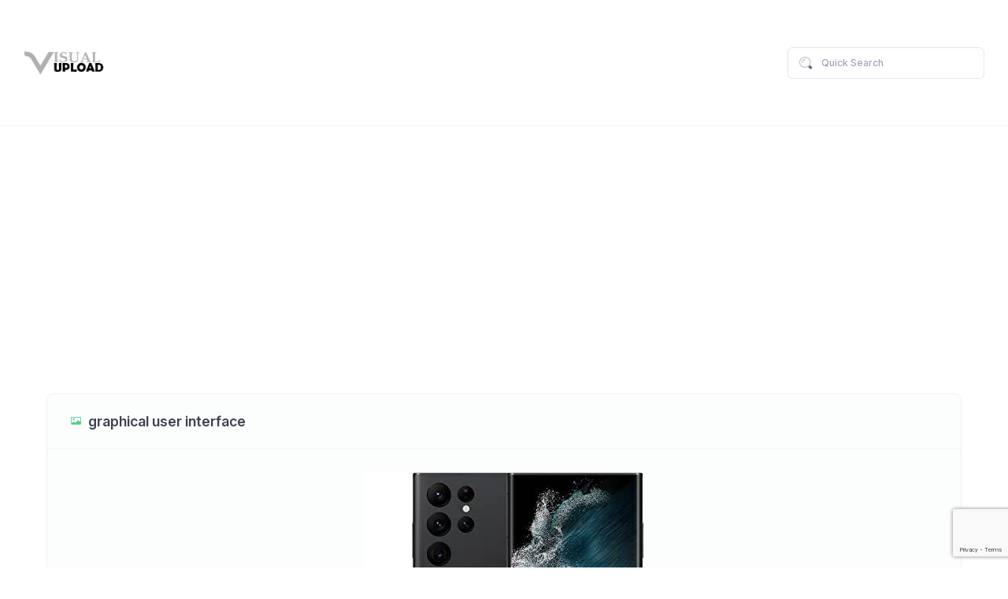

--- FILE ---
content_type: text/html; charset=utf-8
request_url: https://www.visualupload.com/u/qpW
body_size: 6607
content:
<!DOCTYPE html><html lang="en"><!--begin::Head--><head>    <base href=""/>    <title>graphical user interface - Visual Upload</title>    <meta charset="utf-8"/>    <meta name="description"/>    <meta name="viewport" content="width=device-width, initial-scale=1"/>    <meta property="og:locale" content="en_US"/>    <meta property="og:type" content="media"/>    <meta property="og:title" content="Visual Upload"/>    <meta property="og:url" content="https://www.visualupload.com"/>    <meta property="og:site_name" content="Visual Upload"/>    <link rel="canonical" href="https://www.visualupload.com/u/qpW" />    <link rel="shortcut icon" href="/favicon.ico"/>    <!--begin::Fonts-->    <link rel="stylesheet" href="https://fonts.googleapis.com/css?family=Inter:300,400,500,600,700"/>    <!--end::Fonts-->    <!--begin::Vendor Stylesheets(used by this page)-->    <link href="/assets/plugins/custom/fullcalendar/fullcalendar.bundle.css" rel="stylesheet" type="text/css"/>    <link href="/assets/plugins/custom/datatables/datatables.bundle.css" rel="stylesheet" type="text/css"/>    <!--end::Vendor Stylesheets-->    <!--begin::Global Stylesheets Bundle(used by all pages)-->    <link href="/assets/plugins/global/plugins.bundle.css" rel="stylesheet" type="text/css"/>    <link href="/assets/css/style.bundle.css" rel="stylesheet" type="text/css"/>    <!--end::Global Stylesheets Bundle-->    <script src="https://www.google.com/recaptcha/api.js?render=6Lc3a5kUAAAAAFLrNonJoLIcbS_e2vhoshRrcYD6"></script>    <script async src="//pagead2.googlesyndication.com/pagead/js/adsbygoogle.js"></script>    <script>      (adsbygoogle = window.adsbygoogle || []).push({        google_ad_client: "ca-pub-5407563946641524",        enable_page_level_ads: true      });    </script>    <script>window.endpoints = { api: "https://api.visualupload.com", web: "https://www.visualupload.com", fs: "https://fs.visualupload.com" }; window.RecaptchaToken = "6Lc3a5kUAAAAAFLrNonJoLIcbS_e2vhoshRrcYD6";</script></head><!--end::Head--><!--begin::Body--><body id="kt_body" class="header-fixed header-tablet-and-mobile-fixed toolbar-enabled"><!--begin::Theme mode setup on page load--><script>var defaultThemeMode = "light"; var themeMode; if ( document.documentElement ) { if ( document.documentElement.hasAttribute("data-theme-mode")) { themeMode = document.documentElement.getAttribute("data-theme-mode"); } else { if ( localStorage.getItem("data-theme") !== null ) { themeMode = localStorage.getItem("data-theme"); } else { themeMode = defaultThemeMode; } } if (themeMode === "system") { themeMode = window.matchMedia("(prefers-color-scheme: dark)").matches ? "dark" : "light"; } document.documentElement.setAttribute("data-theme", themeMode); }</script><!--end::Theme mode setup on page load--><!--begin::Main--><!--begin::Root--><div class="d-flex flex-column flex-root">    <!--begin::Page-->    <div class="page d-flex flex-row flex-column-fluid">        <!--begin::Wrapper-->        <div class="wrapper d-flex flex-column flex-row-fluid" id="kt_wrapper">            <!--begin::Header--><div id="kt_header" class="header" data-kt-sticky="true" data-kt-sticky-name="header" data-kt-sticky-offset="{default: '200px', lg: '300px'}"><!--begin::Container--><div class="container-xxl d-flex flex-grow-1 flex-stack"><!--begin::Header Logo--><div class="d-flex align-items-center me-5">    <a href="/">        <img alt="Logo" src="/images/logos/logo_visualupload.png" class="theme-light-show h-20px h-lg-30px"/>        <img alt="Logo" src="/images/logos/logo_visualupload.png" class="theme-dark-show h-20px h-lg-30px"/>    </a></div><!--end::Header Logo--><!--begin::Topbar--><div class="d-flex align-items-center flex-shrink-0">    <!--begin::Search-->
<div id="kt_header_search" class="header-search d-flex align-items-center w-lg-250px" data-kt-search-keypress="true" data-kt-search-min-length="2" data-kt-search-enter="enter" data-kt-search-layout="menu" data-kt-search-responsive="lg" data-kt-menu-trigger="auto" data-kt-menu-permanent="true" data-kt-menu-placement="bottom-end">
    <!--begin::Tablet and mobile search toggle-->
    <div data-kt-search-element="toggle" class="d-flex d-lg-none align-items-center">
        <div class="btn btn-icon btn-color-gray-700 btn-active-color-primary btn-outline btn-active-bg-light w-30px h-30px w-lg-40px h-lg-40px">
            <!--begin::Svg Icon | path: icons/duotune/general/gen021.svg-->
            <span class="svg-icon svg-icon-1 svg-icon-white">
                <svg width="24" height="24" viewBox="0 0 24 24" fill="none" xmlns="http://www.w3.org/2000/svg">
                    <rect opacity="0.5" x="17.0365" y="15.1223" width="8.15546" height="2" rx="1" transform="rotate(45 17.0365 15.1223)" fill="currentColor"/>
                    <path d="M11 19C6.55556 19 3 15.4444 3 11C3 6.55556 6.55556 3 11 3C15.4444 3 19 6.55556 19 11C19 15.4444 15.4444 19 11 19ZM11 5C7.53333 5 5 7.53333 5 11C5 14.4667 7.53333 17 11 17C14.4667 17 17 14.4667 17 11C17 7.53333 14.4667 5 11 5Z" fill="currentColor"/>
                </svg>
            </span>
            <!--end::Svg Icon-->
        </div>
    </div>
    <!--end::Tablet and mobile search toggle-->
    <!--begin::Form(use d-none d-lg-block classes for responsive search)-->
    <form data-kt-search-element="form" class="d-none d-lg-block w-100 position-relative mb-2 mb-lg-0" autocomplete="off">
        <!--begin::Hidden input(Added to disable form autocomplete)-->
        <input type="hidden"/>
        <!--end::Hidden input-->
        <!--begin::Icon-->
        <!--begin::Svg Icon | path: icons/duotune/general/gen004.svg-->
        <span class="svg-icon svg-icon-2 svg-icon-gray-700 position-absolute top-50 translate-middle-y ms-4">
            <svg width="24" height="24" viewBox="0 0 24 24" fill="none" xmlns="http://www.w3.org/2000/svg">
                <path d="M21.7 18.9L18.6 15.8C17.9 16.9 16.9 17.9 15.8 18.6L18.9 21.7C19.3 22.1 19.9 22.1 20.3 21.7L21.7 20.3C22.1 19.9 22.1 19.3 21.7 18.9Z" fill="currentColor"/>
                <path opacity="0.3" d="M11 20C6 20 2 16 2 11C2 6 6 2 11 2C16 2 20 6 20 11C20 16 16 20 11 20ZM11 4C7.1 4 4 7.1 4 11C4 14.9 7.1 18 11 18C14.9 18 18 14.9 18 11C18 7.1 14.9 4 11 4ZM8 11C8 9.3 9.3 8 11 8C11.6 8 12 7.6 12 7C12 6.4 11.6 6 11 6C8.2 6 6 8.2 6 11C6 11.6 6.4 12 7 12C7.6 12 8 11.6 8 11Z" fill="currentColor"/>
            </svg>
        </span>
        <!--end::Svg Icon-->
        <!--end::Icon-->
        <!--begin::Input-->
        <input type="text" class="form-control bg-transparent ps-13 fs-7 h-40px" name="search" value="" placeholder="Quick Search" data-kt-search-element="input"/>
        <!--end::Input-->
        <!--begin::Spinner-->
        <span class="position-absolute top-50 end-0 translate-middle-y lh-0 d-none me-5" data-kt-search-element="spinner">
            <span class="spinner-border h-15px w-15px align-middle text-gray-400"></span>
        </span>
        <!--end::Spinner-->
        <!--begin::Reset-->
        <span class="btn btn-flush btn-active-color-primary position-absolute top-50 end-0 translate-middle-y lh-0 d-none me-4" data-kt-search-element="clear">
            <!--begin::Svg Icon | path: icons/duotune/arrows/arr061.svg-->
            <span class="svg-icon svg-icon-2 svg-icon-lg-1 me-0">
                <svg width="24" height="24" viewBox="0 0 24 24" fill="none" xmlns="http://www.w3.org/2000/svg">
                    <rect opacity="0.5" x="6" y="17.3137" width="16" height="2" rx="1" transform="rotate(-45 6 17.3137)" fill="currentColor"/>
                    <rect x="7.41422" y="6" width="16" height="2" rx="1" transform="rotate(45 7.41422 6)" fill="currentColor"/>
                </svg>
            </span>
            <!--end::Svg Icon-->
        </span>
        <!--end::Reset-->
    </form>
    <!--end::Form-->
    <!--begin::Menu-->
    <div data-kt-search-element="content" class="menu menu-sub menu-sub-dropdown w-300px w-md-350px py-7 px-7 overflow-hidden">
        <!--begin::Wrapper-->
        <div data-kt-search-element="wrapper">
            <!--begin::Recently viewed-->
            <div data-kt-search-element="results" class="d-none">
                <!--begin::Items-->
                <div class="scroll-y mh-200px mh-lg-350px">
                    <!--begin::Category title-->
                    <h3 class="fs-5 text-muted m-0 pb-5" data-kt-search-element="category-title">Files</h3>
                    <!--end::Category title-->
                    <!--begin::Item-->
                    <div class="search-result">
                        <a href="#" class="d-flex text-dark text-hover-primary align-items-center mb-5">
                            <div class="symbol symbol-40px me-4">
                                <img src="/lib/file-icon-vectors/icons/classic/torrent.svg" class="h-50 align-self-center" alt="x"/>
                            </div>
                            <div class="d-flex flex-column justify-content-start fw-semibold">
                                <span class="fs-6 fw-semibold">Karina Clark</span>
                                <span class="fs-7 fw-semibold text-muted">Marketing Manager</span>
                            </div>
                        </a>
                    </div>
                    <!--end::Item-->
                </div>
                <!--end::Items-->
            </div>
            <!--end::Recently viewed-->
            <!--begin::Recently viewed-->
            <div class="" data-kt-search-element="main">
                <!--begin::Heading-->
                <div class="d-flex flex-stack fw-semibold mb-4">
                    <!--begin::Label-->
                    <span class="text-muted fs-6 me-2">Type to search...</span>
                    <!--end::Label-->
                    <!--begin::Toolbar-->
                    <!--end::Toolbar-->
                </div>
                <!--end::Heading-->
                <!--begin::Items-->
                <!--end::Items-->
            </div>
            <!--end::Recently viewed-->
            <!--begin::Empty-->
            <div data-kt-search-element="empty" class="text-center d-none">
                <!--begin::Icon-->
                <div class="pt-10 pb-10">
                    <!--begin::Svg Icon | path: icons/duotune/files/fil024.svg-->
                    <span class="svg-icon svg-icon-4x opacity-50">
                        <svg width="24" height="24" viewBox="0 0 24 24" fill="none" xmlns="http://www.w3.org/2000/svg">
                            <path opacity="0.3" d="M14 2H6C4.89543 2 4 2.89543 4 4V20C4 21.1046 4.89543 22 6 22H18C19.1046 22 20 21.1046 20 20V8L14 2Z" fill="currentColor"/>
                            <path d="M20 8L14 2V6C14 7.10457 14.8954 8 16 8H20Z" fill="currentColor"/>
                            <rect x="13.6993" y="13.6656" width="4.42828" height="1.73089" rx="0.865447" transform="rotate(45 13.6993 13.6656)" fill="currentColor"/>
                            <path d="M15 12C15 14.2 13.2 16 11 16C8.8 16 7 14.2 7 12C7 9.8 8.8 8 11 8C13.2 8 15 9.8 15 12ZM11 9.6C9.68 9.6 8.6 10.68 8.6 12C8.6 13.32 9.68 14.4 11 14.4C12.32 14.4 13.4 13.32 13.4 12C13.4 10.68 12.32 9.6 11 9.6Z" fill="currentColor"/>
                        </svg>
                    </span>
                    <!--end::Svg Icon-->
                </div>
                <!--end::Icon-->
                <!--begin::Message-->
                <div class="pb-15 fw-semibold">
                    <h3 class="text-gray-600 fs-5 mb-2">No result found</h3>
                    <div class="text-muted fs-7">Please try again with a different query</div>
                </div>
                <!--end::Message-->
            </div>
            <!--end::Empty-->
        </div>
        <!--end::Wrapper-->
    </div>
    <!--end::Menu-->
</div>
<!--end::Search-->

<script src="/scripts/components/component.top_search.js?_=639046704116458482"></script>
</div><!--end::Topbar--></div><!--end::Container--><!--begin::Separator--><div class="separator"></div><!--end::Separator--></div>            <!--end::Header-->            <!--begin::Toolbar-->            <!--end::Toolbar-->            <!--begin::Container-->                <div id="kt_content_container" class="d-flex flex-column-fluid align-items-start container-xxl">        <div class="content flex-row-fluid" id="kt_content">            <div class="card m-6 m-xl-9">                <div class="card-header card-header-stretch">                    <!--begin::Title-->                    <div class="card-title d-flex align-items-center">                        <!--begin::Svg Icon | path: icons/duotune/general/gen014.svg-->                        <span class="svg-icon svg-icon-1 svg-icon-primary me-3 lh-0">                            <i class="bi bi-card-image text-primary"></i>                        </span>                        <!--end::Svg Icon-->                        <h3 class="fw-bold m-0 text-gray-800">graphical user interface</h3>                    </div>                </div>                <div class="card-body pt-9 pb-0" style="align-self: center;">                    <!--begin::Details-->                    <div class="d-flex flex-wrap flex-sm-nowrap mb-6">                        <a class="d-block overlay" data-fslightbox="lightbox-basic" data-type="image" href="https://fs.visualupload.com/image/84315/graphical user interface.jpg">                            <!--begin::Image-->                            <div class="bgi-no-repeat bgi-position-center bgi-size-cover card-rounded text-center">                                <img src="https://fs.visualupload.com/image/84315/graphical user interface.jpg" alt="graphical user interface" style="max-width: 100%;" />                            </div>                            <!--end::Image-->                            <!--begin::Action-->                            <div class="overlay-layer card-rounded bg-dark bg-opacity-25 shadow">                                <i class="bi bi-eye-fill text-white fs-3x"></i>                            </div>                            <!--end::Action-->                        </a>                    </div>                            <!--begin::Tags-->                            <ul class="nav nav-stretch nav-line-tabs nav-line-tabs-2x border-transparent fs-5 fw-bold">                                        <!--begin::Tag item-->                                        <li class="nav-item mt-2">                                            <a class="nav-link text-active-primary ms-0 me-10 py-5" href="/tag/graphical%20user%20interface/1">Graphical user interface</a>                                        </li>                                        <!--end::Tag item-->                            </ul>                            <!--begin::Tags-->                </div>            </div>            <div class="card mb-10">
    <!--begin::Header-->
    <div class="card-header border-0 pt-5">
        <!--begin::Title-->
        <h3 class="card-title align-items-start flex-column">
            <span class="card-label fw-bold fs-3 mb-1">Random Files</span>
        </h3>
        <!--end::Title-->
    </div>
    <!--end::Header-->
    <!--begin::Body-->
    <div class="card-body">
        <!--begin::Chart-->
        <div class="table-responsive">
            <table class="table table-striped gy-7 gs-7">
                <thead>
                <tr class="fw-semibold fs-6 text-gray-800 border-bottom-2 border-gray-200">
                    <th class="min-w-100px">Type</th>
                    <th class="min-w-100px">Name</th>
                    <th class="min-w-100px">Date</th>
                    <th class="min-w-100px">Downloads</th>
                </tr>
                </thead>
                <tbody>
                        <tr style="vertical-align: middle;">
                            <td>
                                <div class="symbol symbol-50px me-5">
                                    <span class="symbol-label">
                                        <img src="/lib/file-icon-vectors/icons/classic/jpg.svg" class="h-50 align-self-center" alt="a screenshot of a video game"/>
                                    </span>
                                </div>
                            </td>
                            <td><a href="/u/TQM">a screenshot of a video game</a></td>
                            <td>1 year ago</td>
                            <td>34</td>
                        </tr>
                        <tr style="vertical-align: middle;">
                            <td>
                                <div class="symbol symbol-50px me-5">
                                    <span class="symbol-label">
                                        <img src="/lib/file-icon-vectors/icons/classic/jpg.svg" class="h-50 align-self-center" alt="a cat walking on grass"/>
                                    </span>
                                </div>
                            </td>
                            <td><a href="/u/ynH">a cat walking on grass</a></td>
                            <td>3 years ago</td>
                            <td>60</td>
                        </tr>
                        <tr style="vertical-align: middle;">
                            <td>
                                <div class="symbol symbol-50px me-5">
                                    <span class="symbol-label">
                                        <img src="/lib/file-icon-vectors/icons/classic/jpg.svg" class="h-50 align-self-center" alt="a woman in a black dress"/>
                                    </span>
                                </div>
                            </td>
                            <td><a href="/u/39w">a woman in a black dress</a></td>
                            <td>1 year ago</td>
                            <td>28</td>
                        </tr>
                        <tr style="vertical-align: middle;">
                            <td>
                                <div class="symbol symbol-50px me-5">
                                    <span class="symbol-label">
                                        <img src="/lib/file-icon-vectors/icons/classic/jpg.svg" class="h-50 align-self-center" alt="a colorful flower pattern"/>
                                    </span>
                                </div>
                            </td>
                            <td><a href="/u/8T-">a colorful flower pattern</a></td>
                            <td>2 years ago</td>
                            <td>40</td>
                        </tr>
                        <tr style="vertical-align: middle;">
                            <td>
                                <div class="symbol symbol-50px me-5">
                                    <span class="symbol-label">
                                        <img src="/lib/file-icon-vectors/icons/classic/jpg.svg" class="h-50 align-self-center" alt="a person in a garment surrounded by flowers"/>
                                    </span>
                                </div>
                            </td>
                            <td><a href="/u/n_B">a person in a garment surrounded by flowers</a></td>
                            <td>1 year ago</td>
                            <td>17</td>
                        </tr>
                        <tr style="vertical-align: middle;">
                            <td>
                                <div class="symbol symbol-50px me-5">
                                    <span class="symbol-label">
                                        <img src="/lib/file-icon-vectors/icons/classic/jpg.svg" class="h-50 align-self-center" alt="two people standing on a dock"/>
                                    </span>
                                </div>
                            </td>
                            <td><a href="/u/JqK">two people standing on a dock</a></td>
                            <td>5 months ago</td>
                            <td>11</td>
                        </tr>
                        <tr style="vertical-align: middle;">
                            <td>
                                <div class="symbol symbol-50px me-5">
                                    <span class="symbol-label">
                                        <img src="/lib/file-icon-vectors/icons/classic/jpg.svg" class="h-50 align-self-center" alt="a woman in a garment"/>
                                    </span>
                                </div>
                            </td>
                            <td><a href="/u/d0q">a woman in a garment</a></td>
                            <td>2 years ago</td>
                            <td>39</td>
                        </tr>
                        <tr style="vertical-align: middle;">
                            <td>
                                <div class="symbol symbol-50px me-5">
                                    <span class="symbol-label">
                                        <img src="/lib/file-icon-vectors/icons/classic/jpg.svg" class="h-50 align-self-center" alt="a close-up of a person"/>
                                    </span>
                                </div>
                            </td>
                            <td><a href="/u/EkP">a close-up of a person</a></td>
                            <td>1 year ago</td>
                            <td>30</td>
                        </tr>
                        <tr style="vertical-align: middle;">
                            <td>
                                <div class="symbol symbol-50px me-5">
                                    <span class="symbol-label">
                                        <img src="/lib/file-icon-vectors/icons/classic/jpg.svg" class="h-50 align-self-center" alt="a man looking out a window"/>
                                    </span>
                                </div>
                            </td>
                            <td><a href="/u/iNQ">a man looking out a window</a></td>
                            <td>1 year ago</td>
                            <td>32</td>
                        </tr>
                        <tr style="vertical-align: middle;">
                            <td>
                                <div class="symbol symbol-50px me-5">
                                    <span class="symbol-label">
                                        <img src="/lib/file-icon-vectors/icons/classic/jpg.svg" class="h-50 align-self-center" alt="a person standing in the snow"/>
                                    </span>
                                </div>
                            </td>
                            <td><a href="/u/CLN">a person standing in the snow</a></td>
                            <td>1 year ago</td>
                            <td>37</td>
                        </tr>
                        <tr style="vertical-align: middle;">
                            <td>
                                <div class="symbol symbol-50px me-5">
                                    <span class="symbol-label">
                                        <img src="/lib/file-icon-vectors/icons/classic/jpg.svg" class="h-50 align-self-center" alt="5409033138174280509"/>
                                    </span>
                                </div>
                            </td>
                            <td><a href="/u/Uh-">5409033138174280509</a></td>
                            <td>3 years ago</td>
                            <td>80</td>
                        </tr>
                        <tr style="vertical-align: middle;">
                            <td>
                                <div class="symbol symbol-50px me-5">
                                    <span class="symbol-label">
                                        <img src="/lib/file-icon-vectors/icons/classic/jpg.svg" class="h-50 align-self-center" alt="a girl wearing a pink outfit"/>
                                    </span>
                                </div>
                            </td>
                            <td><a href="/u/DZ5">a girl wearing a pink outfit</a></td>
                            <td>1 year ago</td>
                            <td>31</td>
                        </tr>
                        <tr style="vertical-align: middle;">
                            <td>
                                <div class="symbol symbol-50px me-5">
                                    <span class="symbol-label">
                                        <img src="/lib/file-icon-vectors/icons/classic/jpg.svg" class="h-50 align-self-center" alt="a man posing for a picture"/>
                                    </span>
                                </div>
                            </td>
                            <td><a href="/u/0Ci">a man posing for a picture</a></td>
                            <td>1 year ago</td>
                            <td>30</td>
                        </tr>
                        <tr style="vertical-align: middle;">
                            <td>
                                <div class="symbol symbol-50px me-5">
                                    <span class="symbol-label">
                                        <img src="/lib/file-icon-vectors/icons/classic/jpg.svg" class="h-50 align-self-center" alt="a chalkboard with writing on it"/>
                                    </span>
                                </div>
                            </td>
                            <td><a href="/u/YKh">a chalkboard with writing on it</a></td>
                            <td>1 year ago</td>
                            <td>36</td>
                        </tr>
                        <tr style="vertical-align: middle;">
                            <td>
                                <div class="symbol symbol-50px me-5">
                                    <span class="symbol-label">
                                        <img src="/lib/file-icon-vectors/icons/classic/jpg.svg" class="h-50 align-self-center" alt="qr code"/>
                                    </span>
                                </div>
                            </td>
                            <td><a href="/u/rrs">qr code</a></td>
                            <td>2 years ago</td>
                            <td>36</td>
                        </tr>
                        <tr style="vertical-align: middle;">
                            <td>
                                <div class="symbol symbol-50px me-5">
                                    <span class="symbol-label">
                                        <img src="/lib/file-icon-vectors/icons/classic/jpg.svg" class="h-50 align-self-center" alt="a moon with a black background"/>
                                    </span>
                                </div>
                            </td>
                            <td><a href="/u/roc">a moon with a black background</a></td>
                            <td>1 year ago</td>
                            <td>24</td>
                        </tr>
                        <tr style="vertical-align: middle;">
                            <td>
                                <div class="symbol symbol-50px me-5">
                                    <span class="symbol-label">
                                        <img src="/lib/file-icon-vectors/icons/classic/jpg.svg" class="h-50 align-self-center" alt="a tree with leaves and the sun shining through"/>
                                    </span>
                                </div>
                            </td>
                            <td><a href="/u/J5d">a tree with leaves and the sun shining through</a></td>
                            <td>1 year ago</td>
                            <td>15</td>
                        </tr>
                        <tr style="vertical-align: middle;">
                            <td>
                                <div class="symbol symbol-50px me-5">
                                    <span class="symbol-label">
                                        <img src="/lib/file-icon-vectors/icons/classic/jpg.svg" class="h-50 align-self-center" alt="a football player falling over a football player"/>
                                    </span>
                                </div>
                            </td>
                            <td><a href="/u/usI">a football player falling over a football player</a></td>
                            <td>1 year ago</td>
                            <td>46</td>
                        </tr>
                        <tr style="vertical-align: middle;">
                            <td>
                                <div class="symbol symbol-50px me-5">
                                    <span class="symbol-label">
                                        <img src="/lib/file-icon-vectors/icons/classic/jpg.svg" class="h-50 align-self-center" alt="a person&#x27;s feet on a ball"/>
                                    </span>
                                </div>
                            </td>
                            <td><a href="/u/Djg">a person&#x27;s feet on a ball</a></td>
                            <td>1 year ago</td>
                            <td>33</td>
                        </tr>
                        <tr style="vertical-align: middle;">
                            <td>
                                <div class="symbol symbol-50px me-5">
                                    <span class="symbol-label">
                                        <img src="/lib/file-icon-vectors/icons/classic/jpg.svg" class="h-50 align-self-center" alt="a group of couches around a fire pit with a fire in the background"/>
                                    </span>
                                </div>
                            </td>
                            <td><a href="/u/gvs">a group of couches around a fire pit with a fire in the background</a></td>
                            <td>3 years ago</td>
                            <td>63</td>
                        </tr>
                </tbody>
            </table>
        </div>
        <!--end::Chart-->

    </div>
    <!--end::Body-->
</div>        </div>    </div>            <!--end::Container-->            <!--begin::Footer--><div class="footer py-4 d-flex flex-lg-column" id="kt_footer">
    <!--begin::Container-->
    <div class="container-xxl d-flex flex-column flex-md-row align-items-center justify-content-between">
        <!--begin::Copyright-->
        <div class="text-dark order-2 order-md-1">
            <span class="text-muted fw-semibold me-1">2026&copy;</span>
            <a href="https://www.visualupload.com" target="_blank" class="text-gray-800 text-hover-primary">Visual Upload</a>
        </div>
        <!--end::Copyright-->
        <!--begin::Menu-->
        <ul class="menu menu-gray-600 menu-hover-primary fw-semibold order-1">
            <li class="menu-item">
                <a href="/privacy-policy" target="_blank" class="menu-link px-2">Privacy</a>
            </li>
            <li class="menu-item">
                <a href="/terms-and-conditions" target="_blank" class="menu-link px-2">T&amp;C</a>
            </li>
            <li class="menu-item">
                <a href="/cdn-cgi/l/email-protection#acdac5dfd9cdc0d9dcc0c3cdc8cfc3c1eccbc1cdc5c082cfc3c1" target="_blank" class="menu-link px-2">Report Abuse</a>
            </li>
        </ul>
        <!--end::Menu-->
    </div>
    <!--end::Container-->
</div>            <!--end::Footer-->        </div>        <!--end::Wrapper-->    </div>    <!--end::Page--></div><!--end::Root--><!--begin::Scrolltop--><div id="kt_scrolltop" class="scrolltop" data-kt-scrolltop="true">    <!--begin::Svg Icon | path: icons/duotune/arrows/arr066.svg-->    <span class="svg-icon">        <svg width="24" height="24" viewBox="0 0 24 24" fill="none" xmlns="http://www.w3.org/2000/svg">            <rect opacity="0.5" x="13" y="6" width="13" height="2" rx="1" transform="rotate(90 13 6)" fill="currentColor"/>            <path d="M12.5657 8.56569L16.75 12.75C17.1642 13.1642 17.8358 13.1642 18.25 12.75C18.6642 12.3358 18.6642 11.6642 18.25 11.25L12.7071 5.70711C12.3166 5.31658 11.6834 5.31658 11.2929 5.70711L5.75 11.25C5.33579 11.6642 5.33579 12.3358 5.75 12.75C6.16421 13.1642 6.83579 13.1642 7.25 12.75L11.4343 8.56569C11.7467 8.25327 12.2533 8.25327 12.5657 8.56569Z" fill="currentColor"/>        </svg>    </span>    <!--end::Svg Icon--></div><!--end::Scrolltop--><!--begin::Modals--><!--end::Modals--><!--begin::Javascript--><script data-cfasync="false" src="/cdn-cgi/scripts/5c5dd728/cloudflare-static/email-decode.min.js"></script><script>var hostUrl = "/assets/";</script>
<!--begin::Global Javascript Bundle(used by all pages)-->
<script src="/assets/plugins/global/plugins.bundle.js"></script>
<script src="/assets/js/scripts.bundle.js"></script>
<!--end::Global Javascript Bundle-->
<!--begin::Vendors Javascript(used by this page)-->
<script src="/assets/plugins/custom/fullcalendar/fullcalendar.bundle.js"></script>
<script src="https://cdn.amcharts.com/lib/5/index.js"></script>
<script src="https://cdn.amcharts.com/lib/5/xy.js"></script>
<script src="https://cdn.amcharts.com/lib/5/percent.js"></script>
<script src="https://cdn.amcharts.com/lib/5/radar.js"></script>
<script src="https://cdn.amcharts.com/lib/5/themes/Animated.js"></script>
<script src="https://cdn.amcharts.com/lib/5/map.js"></script>
<script src="https://cdn.amcharts.com/lib/5/geodata/worldLow.js"></script>
<script src="https://cdn.amcharts.com/lib/5/geodata/continentsLow.js"></script>
<script src="https://cdn.amcharts.com/lib/5/geodata/usaLow.js"></script>
<script src="https://cdn.amcharts.com/lib/5/geodata/worldTimeZonesLow.js"></script>
<script src="https://cdn.amcharts.com/lib/5/geodata/worldTimeZoneAreasLow.js"></script>
<script src="/assets/plugins/custom/datatables/datatables.bundle.js"></script>
<script src="/assets/plugins/custom/fslightbox/fslightbox.bundle.js"></script>
<!--end::Vendors Javascript-->
<!--begin::Custom Javascript(used by this page)-->
<script src="/assets/js/widgets.bundle.js"></script>
<script src="/assets/js/custom/widgets.js"></script>
<script src="/assets/js/custom/apps/chat/chat.js"></script>
<script src="/assets/js/custom/utilities/modals/create-campaign.js"></script>
<script src="/assets/js/custom/utilities/modals/users-search.js"></script>
<script src="/scripts/util.js?_=639046704116458834"></script>
<!--end::Custom Javascript--><script>window.addEventListener('load', (event) => { window.util.module.init(); });</script><!--end::Javascript--><script defer src="https://static.cloudflareinsights.com/beacon.min.js/vcd15cbe7772f49c399c6a5babf22c1241717689176015" integrity="sha512-ZpsOmlRQV6y907TI0dKBHq9Md29nnaEIPlkf84rnaERnq6zvWvPUqr2ft8M1aS28oN72PdrCzSjY4U6VaAw1EQ==" data-cf-beacon='{"version":"2024.11.0","token":"2a4136081edd4912ac5057bac2d77295","r":1,"server_timing":{"name":{"cfCacheStatus":true,"cfEdge":true,"cfExtPri":true,"cfL4":true,"cfOrigin":true,"cfSpeedBrain":true},"location_startswith":null}}' crossorigin="anonymous"></script>
</body><!--end::Body--></html>

--- FILE ---
content_type: text/html; charset=utf-8
request_url: https://www.google.com/recaptcha/api2/anchor?ar=1&k=6Lc3a5kUAAAAAFLrNonJoLIcbS_e2vhoshRrcYD6&co=aHR0cHM6Ly93d3cudmlzdWFsdXBsb2FkLmNvbTo0NDM.&hl=en&v=PoyoqOPhxBO7pBk68S4YbpHZ&size=invisible&anchor-ms=20000&execute-ms=30000&cb=vc3hkxbla9u5
body_size: 48682
content:
<!DOCTYPE HTML><html dir="ltr" lang="en"><head><meta http-equiv="Content-Type" content="text/html; charset=UTF-8">
<meta http-equiv="X-UA-Compatible" content="IE=edge">
<title>reCAPTCHA</title>
<style type="text/css">
/* cyrillic-ext */
@font-face {
  font-family: 'Roboto';
  font-style: normal;
  font-weight: 400;
  font-stretch: 100%;
  src: url(//fonts.gstatic.com/s/roboto/v48/KFO7CnqEu92Fr1ME7kSn66aGLdTylUAMa3GUBHMdazTgWw.woff2) format('woff2');
  unicode-range: U+0460-052F, U+1C80-1C8A, U+20B4, U+2DE0-2DFF, U+A640-A69F, U+FE2E-FE2F;
}
/* cyrillic */
@font-face {
  font-family: 'Roboto';
  font-style: normal;
  font-weight: 400;
  font-stretch: 100%;
  src: url(//fonts.gstatic.com/s/roboto/v48/KFO7CnqEu92Fr1ME7kSn66aGLdTylUAMa3iUBHMdazTgWw.woff2) format('woff2');
  unicode-range: U+0301, U+0400-045F, U+0490-0491, U+04B0-04B1, U+2116;
}
/* greek-ext */
@font-face {
  font-family: 'Roboto';
  font-style: normal;
  font-weight: 400;
  font-stretch: 100%;
  src: url(//fonts.gstatic.com/s/roboto/v48/KFO7CnqEu92Fr1ME7kSn66aGLdTylUAMa3CUBHMdazTgWw.woff2) format('woff2');
  unicode-range: U+1F00-1FFF;
}
/* greek */
@font-face {
  font-family: 'Roboto';
  font-style: normal;
  font-weight: 400;
  font-stretch: 100%;
  src: url(//fonts.gstatic.com/s/roboto/v48/KFO7CnqEu92Fr1ME7kSn66aGLdTylUAMa3-UBHMdazTgWw.woff2) format('woff2');
  unicode-range: U+0370-0377, U+037A-037F, U+0384-038A, U+038C, U+038E-03A1, U+03A3-03FF;
}
/* math */
@font-face {
  font-family: 'Roboto';
  font-style: normal;
  font-weight: 400;
  font-stretch: 100%;
  src: url(//fonts.gstatic.com/s/roboto/v48/KFO7CnqEu92Fr1ME7kSn66aGLdTylUAMawCUBHMdazTgWw.woff2) format('woff2');
  unicode-range: U+0302-0303, U+0305, U+0307-0308, U+0310, U+0312, U+0315, U+031A, U+0326-0327, U+032C, U+032F-0330, U+0332-0333, U+0338, U+033A, U+0346, U+034D, U+0391-03A1, U+03A3-03A9, U+03B1-03C9, U+03D1, U+03D5-03D6, U+03F0-03F1, U+03F4-03F5, U+2016-2017, U+2034-2038, U+203C, U+2040, U+2043, U+2047, U+2050, U+2057, U+205F, U+2070-2071, U+2074-208E, U+2090-209C, U+20D0-20DC, U+20E1, U+20E5-20EF, U+2100-2112, U+2114-2115, U+2117-2121, U+2123-214F, U+2190, U+2192, U+2194-21AE, U+21B0-21E5, U+21F1-21F2, U+21F4-2211, U+2213-2214, U+2216-22FF, U+2308-230B, U+2310, U+2319, U+231C-2321, U+2336-237A, U+237C, U+2395, U+239B-23B7, U+23D0, U+23DC-23E1, U+2474-2475, U+25AF, U+25B3, U+25B7, U+25BD, U+25C1, U+25CA, U+25CC, U+25FB, U+266D-266F, U+27C0-27FF, U+2900-2AFF, U+2B0E-2B11, U+2B30-2B4C, U+2BFE, U+3030, U+FF5B, U+FF5D, U+1D400-1D7FF, U+1EE00-1EEFF;
}
/* symbols */
@font-face {
  font-family: 'Roboto';
  font-style: normal;
  font-weight: 400;
  font-stretch: 100%;
  src: url(//fonts.gstatic.com/s/roboto/v48/KFO7CnqEu92Fr1ME7kSn66aGLdTylUAMaxKUBHMdazTgWw.woff2) format('woff2');
  unicode-range: U+0001-000C, U+000E-001F, U+007F-009F, U+20DD-20E0, U+20E2-20E4, U+2150-218F, U+2190, U+2192, U+2194-2199, U+21AF, U+21E6-21F0, U+21F3, U+2218-2219, U+2299, U+22C4-22C6, U+2300-243F, U+2440-244A, U+2460-24FF, U+25A0-27BF, U+2800-28FF, U+2921-2922, U+2981, U+29BF, U+29EB, U+2B00-2BFF, U+4DC0-4DFF, U+FFF9-FFFB, U+10140-1018E, U+10190-1019C, U+101A0, U+101D0-101FD, U+102E0-102FB, U+10E60-10E7E, U+1D2C0-1D2D3, U+1D2E0-1D37F, U+1F000-1F0FF, U+1F100-1F1AD, U+1F1E6-1F1FF, U+1F30D-1F30F, U+1F315, U+1F31C, U+1F31E, U+1F320-1F32C, U+1F336, U+1F378, U+1F37D, U+1F382, U+1F393-1F39F, U+1F3A7-1F3A8, U+1F3AC-1F3AF, U+1F3C2, U+1F3C4-1F3C6, U+1F3CA-1F3CE, U+1F3D4-1F3E0, U+1F3ED, U+1F3F1-1F3F3, U+1F3F5-1F3F7, U+1F408, U+1F415, U+1F41F, U+1F426, U+1F43F, U+1F441-1F442, U+1F444, U+1F446-1F449, U+1F44C-1F44E, U+1F453, U+1F46A, U+1F47D, U+1F4A3, U+1F4B0, U+1F4B3, U+1F4B9, U+1F4BB, U+1F4BF, U+1F4C8-1F4CB, U+1F4D6, U+1F4DA, U+1F4DF, U+1F4E3-1F4E6, U+1F4EA-1F4ED, U+1F4F7, U+1F4F9-1F4FB, U+1F4FD-1F4FE, U+1F503, U+1F507-1F50B, U+1F50D, U+1F512-1F513, U+1F53E-1F54A, U+1F54F-1F5FA, U+1F610, U+1F650-1F67F, U+1F687, U+1F68D, U+1F691, U+1F694, U+1F698, U+1F6AD, U+1F6B2, U+1F6B9-1F6BA, U+1F6BC, U+1F6C6-1F6CF, U+1F6D3-1F6D7, U+1F6E0-1F6EA, U+1F6F0-1F6F3, U+1F6F7-1F6FC, U+1F700-1F7FF, U+1F800-1F80B, U+1F810-1F847, U+1F850-1F859, U+1F860-1F887, U+1F890-1F8AD, U+1F8B0-1F8BB, U+1F8C0-1F8C1, U+1F900-1F90B, U+1F93B, U+1F946, U+1F984, U+1F996, U+1F9E9, U+1FA00-1FA6F, U+1FA70-1FA7C, U+1FA80-1FA89, U+1FA8F-1FAC6, U+1FACE-1FADC, U+1FADF-1FAE9, U+1FAF0-1FAF8, U+1FB00-1FBFF;
}
/* vietnamese */
@font-face {
  font-family: 'Roboto';
  font-style: normal;
  font-weight: 400;
  font-stretch: 100%;
  src: url(//fonts.gstatic.com/s/roboto/v48/KFO7CnqEu92Fr1ME7kSn66aGLdTylUAMa3OUBHMdazTgWw.woff2) format('woff2');
  unicode-range: U+0102-0103, U+0110-0111, U+0128-0129, U+0168-0169, U+01A0-01A1, U+01AF-01B0, U+0300-0301, U+0303-0304, U+0308-0309, U+0323, U+0329, U+1EA0-1EF9, U+20AB;
}
/* latin-ext */
@font-face {
  font-family: 'Roboto';
  font-style: normal;
  font-weight: 400;
  font-stretch: 100%;
  src: url(//fonts.gstatic.com/s/roboto/v48/KFO7CnqEu92Fr1ME7kSn66aGLdTylUAMa3KUBHMdazTgWw.woff2) format('woff2');
  unicode-range: U+0100-02BA, U+02BD-02C5, U+02C7-02CC, U+02CE-02D7, U+02DD-02FF, U+0304, U+0308, U+0329, U+1D00-1DBF, U+1E00-1E9F, U+1EF2-1EFF, U+2020, U+20A0-20AB, U+20AD-20C0, U+2113, U+2C60-2C7F, U+A720-A7FF;
}
/* latin */
@font-face {
  font-family: 'Roboto';
  font-style: normal;
  font-weight: 400;
  font-stretch: 100%;
  src: url(//fonts.gstatic.com/s/roboto/v48/KFO7CnqEu92Fr1ME7kSn66aGLdTylUAMa3yUBHMdazQ.woff2) format('woff2');
  unicode-range: U+0000-00FF, U+0131, U+0152-0153, U+02BB-02BC, U+02C6, U+02DA, U+02DC, U+0304, U+0308, U+0329, U+2000-206F, U+20AC, U+2122, U+2191, U+2193, U+2212, U+2215, U+FEFF, U+FFFD;
}
/* cyrillic-ext */
@font-face {
  font-family: 'Roboto';
  font-style: normal;
  font-weight: 500;
  font-stretch: 100%;
  src: url(//fonts.gstatic.com/s/roboto/v48/KFO7CnqEu92Fr1ME7kSn66aGLdTylUAMa3GUBHMdazTgWw.woff2) format('woff2');
  unicode-range: U+0460-052F, U+1C80-1C8A, U+20B4, U+2DE0-2DFF, U+A640-A69F, U+FE2E-FE2F;
}
/* cyrillic */
@font-face {
  font-family: 'Roboto';
  font-style: normal;
  font-weight: 500;
  font-stretch: 100%;
  src: url(//fonts.gstatic.com/s/roboto/v48/KFO7CnqEu92Fr1ME7kSn66aGLdTylUAMa3iUBHMdazTgWw.woff2) format('woff2');
  unicode-range: U+0301, U+0400-045F, U+0490-0491, U+04B0-04B1, U+2116;
}
/* greek-ext */
@font-face {
  font-family: 'Roboto';
  font-style: normal;
  font-weight: 500;
  font-stretch: 100%;
  src: url(//fonts.gstatic.com/s/roboto/v48/KFO7CnqEu92Fr1ME7kSn66aGLdTylUAMa3CUBHMdazTgWw.woff2) format('woff2');
  unicode-range: U+1F00-1FFF;
}
/* greek */
@font-face {
  font-family: 'Roboto';
  font-style: normal;
  font-weight: 500;
  font-stretch: 100%;
  src: url(//fonts.gstatic.com/s/roboto/v48/KFO7CnqEu92Fr1ME7kSn66aGLdTylUAMa3-UBHMdazTgWw.woff2) format('woff2');
  unicode-range: U+0370-0377, U+037A-037F, U+0384-038A, U+038C, U+038E-03A1, U+03A3-03FF;
}
/* math */
@font-face {
  font-family: 'Roboto';
  font-style: normal;
  font-weight: 500;
  font-stretch: 100%;
  src: url(//fonts.gstatic.com/s/roboto/v48/KFO7CnqEu92Fr1ME7kSn66aGLdTylUAMawCUBHMdazTgWw.woff2) format('woff2');
  unicode-range: U+0302-0303, U+0305, U+0307-0308, U+0310, U+0312, U+0315, U+031A, U+0326-0327, U+032C, U+032F-0330, U+0332-0333, U+0338, U+033A, U+0346, U+034D, U+0391-03A1, U+03A3-03A9, U+03B1-03C9, U+03D1, U+03D5-03D6, U+03F0-03F1, U+03F4-03F5, U+2016-2017, U+2034-2038, U+203C, U+2040, U+2043, U+2047, U+2050, U+2057, U+205F, U+2070-2071, U+2074-208E, U+2090-209C, U+20D0-20DC, U+20E1, U+20E5-20EF, U+2100-2112, U+2114-2115, U+2117-2121, U+2123-214F, U+2190, U+2192, U+2194-21AE, U+21B0-21E5, U+21F1-21F2, U+21F4-2211, U+2213-2214, U+2216-22FF, U+2308-230B, U+2310, U+2319, U+231C-2321, U+2336-237A, U+237C, U+2395, U+239B-23B7, U+23D0, U+23DC-23E1, U+2474-2475, U+25AF, U+25B3, U+25B7, U+25BD, U+25C1, U+25CA, U+25CC, U+25FB, U+266D-266F, U+27C0-27FF, U+2900-2AFF, U+2B0E-2B11, U+2B30-2B4C, U+2BFE, U+3030, U+FF5B, U+FF5D, U+1D400-1D7FF, U+1EE00-1EEFF;
}
/* symbols */
@font-face {
  font-family: 'Roboto';
  font-style: normal;
  font-weight: 500;
  font-stretch: 100%;
  src: url(//fonts.gstatic.com/s/roboto/v48/KFO7CnqEu92Fr1ME7kSn66aGLdTylUAMaxKUBHMdazTgWw.woff2) format('woff2');
  unicode-range: U+0001-000C, U+000E-001F, U+007F-009F, U+20DD-20E0, U+20E2-20E4, U+2150-218F, U+2190, U+2192, U+2194-2199, U+21AF, U+21E6-21F0, U+21F3, U+2218-2219, U+2299, U+22C4-22C6, U+2300-243F, U+2440-244A, U+2460-24FF, U+25A0-27BF, U+2800-28FF, U+2921-2922, U+2981, U+29BF, U+29EB, U+2B00-2BFF, U+4DC0-4DFF, U+FFF9-FFFB, U+10140-1018E, U+10190-1019C, U+101A0, U+101D0-101FD, U+102E0-102FB, U+10E60-10E7E, U+1D2C0-1D2D3, U+1D2E0-1D37F, U+1F000-1F0FF, U+1F100-1F1AD, U+1F1E6-1F1FF, U+1F30D-1F30F, U+1F315, U+1F31C, U+1F31E, U+1F320-1F32C, U+1F336, U+1F378, U+1F37D, U+1F382, U+1F393-1F39F, U+1F3A7-1F3A8, U+1F3AC-1F3AF, U+1F3C2, U+1F3C4-1F3C6, U+1F3CA-1F3CE, U+1F3D4-1F3E0, U+1F3ED, U+1F3F1-1F3F3, U+1F3F5-1F3F7, U+1F408, U+1F415, U+1F41F, U+1F426, U+1F43F, U+1F441-1F442, U+1F444, U+1F446-1F449, U+1F44C-1F44E, U+1F453, U+1F46A, U+1F47D, U+1F4A3, U+1F4B0, U+1F4B3, U+1F4B9, U+1F4BB, U+1F4BF, U+1F4C8-1F4CB, U+1F4D6, U+1F4DA, U+1F4DF, U+1F4E3-1F4E6, U+1F4EA-1F4ED, U+1F4F7, U+1F4F9-1F4FB, U+1F4FD-1F4FE, U+1F503, U+1F507-1F50B, U+1F50D, U+1F512-1F513, U+1F53E-1F54A, U+1F54F-1F5FA, U+1F610, U+1F650-1F67F, U+1F687, U+1F68D, U+1F691, U+1F694, U+1F698, U+1F6AD, U+1F6B2, U+1F6B9-1F6BA, U+1F6BC, U+1F6C6-1F6CF, U+1F6D3-1F6D7, U+1F6E0-1F6EA, U+1F6F0-1F6F3, U+1F6F7-1F6FC, U+1F700-1F7FF, U+1F800-1F80B, U+1F810-1F847, U+1F850-1F859, U+1F860-1F887, U+1F890-1F8AD, U+1F8B0-1F8BB, U+1F8C0-1F8C1, U+1F900-1F90B, U+1F93B, U+1F946, U+1F984, U+1F996, U+1F9E9, U+1FA00-1FA6F, U+1FA70-1FA7C, U+1FA80-1FA89, U+1FA8F-1FAC6, U+1FACE-1FADC, U+1FADF-1FAE9, U+1FAF0-1FAF8, U+1FB00-1FBFF;
}
/* vietnamese */
@font-face {
  font-family: 'Roboto';
  font-style: normal;
  font-weight: 500;
  font-stretch: 100%;
  src: url(//fonts.gstatic.com/s/roboto/v48/KFO7CnqEu92Fr1ME7kSn66aGLdTylUAMa3OUBHMdazTgWw.woff2) format('woff2');
  unicode-range: U+0102-0103, U+0110-0111, U+0128-0129, U+0168-0169, U+01A0-01A1, U+01AF-01B0, U+0300-0301, U+0303-0304, U+0308-0309, U+0323, U+0329, U+1EA0-1EF9, U+20AB;
}
/* latin-ext */
@font-face {
  font-family: 'Roboto';
  font-style: normal;
  font-weight: 500;
  font-stretch: 100%;
  src: url(//fonts.gstatic.com/s/roboto/v48/KFO7CnqEu92Fr1ME7kSn66aGLdTylUAMa3KUBHMdazTgWw.woff2) format('woff2');
  unicode-range: U+0100-02BA, U+02BD-02C5, U+02C7-02CC, U+02CE-02D7, U+02DD-02FF, U+0304, U+0308, U+0329, U+1D00-1DBF, U+1E00-1E9F, U+1EF2-1EFF, U+2020, U+20A0-20AB, U+20AD-20C0, U+2113, U+2C60-2C7F, U+A720-A7FF;
}
/* latin */
@font-face {
  font-family: 'Roboto';
  font-style: normal;
  font-weight: 500;
  font-stretch: 100%;
  src: url(//fonts.gstatic.com/s/roboto/v48/KFO7CnqEu92Fr1ME7kSn66aGLdTylUAMa3yUBHMdazQ.woff2) format('woff2');
  unicode-range: U+0000-00FF, U+0131, U+0152-0153, U+02BB-02BC, U+02C6, U+02DA, U+02DC, U+0304, U+0308, U+0329, U+2000-206F, U+20AC, U+2122, U+2191, U+2193, U+2212, U+2215, U+FEFF, U+FFFD;
}
/* cyrillic-ext */
@font-face {
  font-family: 'Roboto';
  font-style: normal;
  font-weight: 900;
  font-stretch: 100%;
  src: url(//fonts.gstatic.com/s/roboto/v48/KFO7CnqEu92Fr1ME7kSn66aGLdTylUAMa3GUBHMdazTgWw.woff2) format('woff2');
  unicode-range: U+0460-052F, U+1C80-1C8A, U+20B4, U+2DE0-2DFF, U+A640-A69F, U+FE2E-FE2F;
}
/* cyrillic */
@font-face {
  font-family: 'Roboto';
  font-style: normal;
  font-weight: 900;
  font-stretch: 100%;
  src: url(//fonts.gstatic.com/s/roboto/v48/KFO7CnqEu92Fr1ME7kSn66aGLdTylUAMa3iUBHMdazTgWw.woff2) format('woff2');
  unicode-range: U+0301, U+0400-045F, U+0490-0491, U+04B0-04B1, U+2116;
}
/* greek-ext */
@font-face {
  font-family: 'Roboto';
  font-style: normal;
  font-weight: 900;
  font-stretch: 100%;
  src: url(//fonts.gstatic.com/s/roboto/v48/KFO7CnqEu92Fr1ME7kSn66aGLdTylUAMa3CUBHMdazTgWw.woff2) format('woff2');
  unicode-range: U+1F00-1FFF;
}
/* greek */
@font-face {
  font-family: 'Roboto';
  font-style: normal;
  font-weight: 900;
  font-stretch: 100%;
  src: url(//fonts.gstatic.com/s/roboto/v48/KFO7CnqEu92Fr1ME7kSn66aGLdTylUAMa3-UBHMdazTgWw.woff2) format('woff2');
  unicode-range: U+0370-0377, U+037A-037F, U+0384-038A, U+038C, U+038E-03A1, U+03A3-03FF;
}
/* math */
@font-face {
  font-family: 'Roboto';
  font-style: normal;
  font-weight: 900;
  font-stretch: 100%;
  src: url(//fonts.gstatic.com/s/roboto/v48/KFO7CnqEu92Fr1ME7kSn66aGLdTylUAMawCUBHMdazTgWw.woff2) format('woff2');
  unicode-range: U+0302-0303, U+0305, U+0307-0308, U+0310, U+0312, U+0315, U+031A, U+0326-0327, U+032C, U+032F-0330, U+0332-0333, U+0338, U+033A, U+0346, U+034D, U+0391-03A1, U+03A3-03A9, U+03B1-03C9, U+03D1, U+03D5-03D6, U+03F0-03F1, U+03F4-03F5, U+2016-2017, U+2034-2038, U+203C, U+2040, U+2043, U+2047, U+2050, U+2057, U+205F, U+2070-2071, U+2074-208E, U+2090-209C, U+20D0-20DC, U+20E1, U+20E5-20EF, U+2100-2112, U+2114-2115, U+2117-2121, U+2123-214F, U+2190, U+2192, U+2194-21AE, U+21B0-21E5, U+21F1-21F2, U+21F4-2211, U+2213-2214, U+2216-22FF, U+2308-230B, U+2310, U+2319, U+231C-2321, U+2336-237A, U+237C, U+2395, U+239B-23B7, U+23D0, U+23DC-23E1, U+2474-2475, U+25AF, U+25B3, U+25B7, U+25BD, U+25C1, U+25CA, U+25CC, U+25FB, U+266D-266F, U+27C0-27FF, U+2900-2AFF, U+2B0E-2B11, U+2B30-2B4C, U+2BFE, U+3030, U+FF5B, U+FF5D, U+1D400-1D7FF, U+1EE00-1EEFF;
}
/* symbols */
@font-face {
  font-family: 'Roboto';
  font-style: normal;
  font-weight: 900;
  font-stretch: 100%;
  src: url(//fonts.gstatic.com/s/roboto/v48/KFO7CnqEu92Fr1ME7kSn66aGLdTylUAMaxKUBHMdazTgWw.woff2) format('woff2');
  unicode-range: U+0001-000C, U+000E-001F, U+007F-009F, U+20DD-20E0, U+20E2-20E4, U+2150-218F, U+2190, U+2192, U+2194-2199, U+21AF, U+21E6-21F0, U+21F3, U+2218-2219, U+2299, U+22C4-22C6, U+2300-243F, U+2440-244A, U+2460-24FF, U+25A0-27BF, U+2800-28FF, U+2921-2922, U+2981, U+29BF, U+29EB, U+2B00-2BFF, U+4DC0-4DFF, U+FFF9-FFFB, U+10140-1018E, U+10190-1019C, U+101A0, U+101D0-101FD, U+102E0-102FB, U+10E60-10E7E, U+1D2C0-1D2D3, U+1D2E0-1D37F, U+1F000-1F0FF, U+1F100-1F1AD, U+1F1E6-1F1FF, U+1F30D-1F30F, U+1F315, U+1F31C, U+1F31E, U+1F320-1F32C, U+1F336, U+1F378, U+1F37D, U+1F382, U+1F393-1F39F, U+1F3A7-1F3A8, U+1F3AC-1F3AF, U+1F3C2, U+1F3C4-1F3C6, U+1F3CA-1F3CE, U+1F3D4-1F3E0, U+1F3ED, U+1F3F1-1F3F3, U+1F3F5-1F3F7, U+1F408, U+1F415, U+1F41F, U+1F426, U+1F43F, U+1F441-1F442, U+1F444, U+1F446-1F449, U+1F44C-1F44E, U+1F453, U+1F46A, U+1F47D, U+1F4A3, U+1F4B0, U+1F4B3, U+1F4B9, U+1F4BB, U+1F4BF, U+1F4C8-1F4CB, U+1F4D6, U+1F4DA, U+1F4DF, U+1F4E3-1F4E6, U+1F4EA-1F4ED, U+1F4F7, U+1F4F9-1F4FB, U+1F4FD-1F4FE, U+1F503, U+1F507-1F50B, U+1F50D, U+1F512-1F513, U+1F53E-1F54A, U+1F54F-1F5FA, U+1F610, U+1F650-1F67F, U+1F687, U+1F68D, U+1F691, U+1F694, U+1F698, U+1F6AD, U+1F6B2, U+1F6B9-1F6BA, U+1F6BC, U+1F6C6-1F6CF, U+1F6D3-1F6D7, U+1F6E0-1F6EA, U+1F6F0-1F6F3, U+1F6F7-1F6FC, U+1F700-1F7FF, U+1F800-1F80B, U+1F810-1F847, U+1F850-1F859, U+1F860-1F887, U+1F890-1F8AD, U+1F8B0-1F8BB, U+1F8C0-1F8C1, U+1F900-1F90B, U+1F93B, U+1F946, U+1F984, U+1F996, U+1F9E9, U+1FA00-1FA6F, U+1FA70-1FA7C, U+1FA80-1FA89, U+1FA8F-1FAC6, U+1FACE-1FADC, U+1FADF-1FAE9, U+1FAF0-1FAF8, U+1FB00-1FBFF;
}
/* vietnamese */
@font-face {
  font-family: 'Roboto';
  font-style: normal;
  font-weight: 900;
  font-stretch: 100%;
  src: url(//fonts.gstatic.com/s/roboto/v48/KFO7CnqEu92Fr1ME7kSn66aGLdTylUAMa3OUBHMdazTgWw.woff2) format('woff2');
  unicode-range: U+0102-0103, U+0110-0111, U+0128-0129, U+0168-0169, U+01A0-01A1, U+01AF-01B0, U+0300-0301, U+0303-0304, U+0308-0309, U+0323, U+0329, U+1EA0-1EF9, U+20AB;
}
/* latin-ext */
@font-face {
  font-family: 'Roboto';
  font-style: normal;
  font-weight: 900;
  font-stretch: 100%;
  src: url(//fonts.gstatic.com/s/roboto/v48/KFO7CnqEu92Fr1ME7kSn66aGLdTylUAMa3KUBHMdazTgWw.woff2) format('woff2');
  unicode-range: U+0100-02BA, U+02BD-02C5, U+02C7-02CC, U+02CE-02D7, U+02DD-02FF, U+0304, U+0308, U+0329, U+1D00-1DBF, U+1E00-1E9F, U+1EF2-1EFF, U+2020, U+20A0-20AB, U+20AD-20C0, U+2113, U+2C60-2C7F, U+A720-A7FF;
}
/* latin */
@font-face {
  font-family: 'Roboto';
  font-style: normal;
  font-weight: 900;
  font-stretch: 100%;
  src: url(//fonts.gstatic.com/s/roboto/v48/KFO7CnqEu92Fr1ME7kSn66aGLdTylUAMa3yUBHMdazQ.woff2) format('woff2');
  unicode-range: U+0000-00FF, U+0131, U+0152-0153, U+02BB-02BC, U+02C6, U+02DA, U+02DC, U+0304, U+0308, U+0329, U+2000-206F, U+20AC, U+2122, U+2191, U+2193, U+2212, U+2215, U+FEFF, U+FFFD;
}

</style>
<link rel="stylesheet" type="text/css" href="https://www.gstatic.com/recaptcha/releases/PoyoqOPhxBO7pBk68S4YbpHZ/styles__ltr.css">
<script nonce="9XP6zChpkiR2EE_subOvcA" type="text/javascript">window['__recaptcha_api'] = 'https://www.google.com/recaptcha/api2/';</script>
<script type="text/javascript" src="https://www.gstatic.com/recaptcha/releases/PoyoqOPhxBO7pBk68S4YbpHZ/recaptcha__en.js" nonce="9XP6zChpkiR2EE_subOvcA">
      
    </script></head>
<body><div id="rc-anchor-alert" class="rc-anchor-alert"></div>
<input type="hidden" id="recaptcha-token" value="[base64]">
<script type="text/javascript" nonce="9XP6zChpkiR2EE_subOvcA">
      recaptcha.anchor.Main.init("[\x22ainput\x22,[\x22bgdata\x22,\x22\x22,\[base64]/[base64]/[base64]/bmV3IHJbeF0oY1swXSk6RT09Mj9uZXcgclt4XShjWzBdLGNbMV0pOkU9PTM/bmV3IHJbeF0oY1swXSxjWzFdLGNbMl0pOkU9PTQ/[base64]/[base64]/[base64]/[base64]/[base64]/[base64]/[base64]/[base64]\x22,\[base64]\\u003d\\u003d\x22,\x22QcORL8OCLcKvDyLDtsOrXFtoNyBDwoFIBBFlJsKOwoJKQhZOw4s8w7vCqwrDuFFYwr10bzrCi8KZwrE/HcOPwoohwoPDlk3Cswh+PVfCrMK0C8OyOXrDqFPDmz02w7/Cvlp2J8K9wrN8XA/DiMOowovDr8Oew7DCpMO+VcOAHMKHe8O5ZMOwwp5EYMKJXywIwozDtGrDuMKsf8OLw7gaeMOlT8OEw4hEw70Jwr/CncKbegrDuzbCqzQWwqTCm2/CrsOxVsOWwqsfV8KcGSZFw4AMdMOnICAWTm1bwr3CicKgw7nDk1o8R8KSwqBdIUTDkCQNVMOKWsKVwp9NwpFcw6FOwpbDqcKbKcO3T8Kxwr7Dn1nDmFwQwqPCqMKQEcOcRsO2f8O7QcOAOsKASsOkGTFSY8O3OAtYBEM/wp90K8OVw5rCqcO8wpLColrDhDzDjMOtUcKIWGV0wocdLyx6PMKyw6MFO8OYw4nCvcOHCkcvV8K6wqnCs3NhwpvCkDrCuTIqw51TCCsOw6nDq2VnbnzCvQpHw7PCpQ/Ct2UDw75oCsOZw6LDtQHDg8K1w4oWwrzCl1hXwoBEScOncMKBfMKbVn7DphtSOFAmEcOjAjY6w43CtF/[base64]/[base64]/wpx/YsKfIkbCgRrDsEoeesKfTVzCixJkI8KdOsKNw7zCqwTDqHEHwqEEwpxrw7Nkw6DDpsO1w6/DvMKVfBfDvRo2U0J7FxIMwrpfwokJwpdGw5t0FB7CtjjCpcK0wosmw6Niw4fCrUQAw4bCkxnDm8Kaw6PChErDqSLCqMOdFQJHM8OHw6xpwqjCtcOawqstwrZBw4sxSMOnwp/Dq8KAK3rCkMOnwoIfw5rDmTssw6rDn8KYMkQzVAPCsDNyWsOFW1zDvMKQwqzCkj/Cm8OYw73CvcKowpI0RMKUZ8KjAcOZwqrDg3h2wpR7wrXCt2kBAsKaZ8KBbCjCsFYZJsKVwqzDvMOrHiEGPU3ClH/CvnbCtmQkO8OYRsOlV2bCqGTDqSrDt2HDmMOQcMKFwofClcOGwoZJFj3Dl8O2IMOZwoXClsKZA8KLEABGYGPDn8ORMcOdLGwiw4ptw7/Dkzwfw7DDi8Kuw6ocw6QRfEYbOBlEwp5nwrzClHhxUMKrw5zCvgQxDjzDnSIMBsKlVsOXTCXDkMOCwrA6E8KnGDBlw601w7nDjMOXFgrDuWXDqMKhOF4pw5DCgcKbw6XCl8OmwrTCriYjw6vCsy3CncO/LFBhbwwmwqnCv8OLw6bCi8Kgw782VzlhckskwrbCuW3DjHDCiMOww4/DqMKxE1DDgjHCocO8w7LDvcK4wqkSOwfCpD85IxrCkMObFlXCrU3CpsKbwonCvFcRXB5Tw4rCsFbCmRBsHXF7w7LDsBFYBwhTIMK1WsOTKi7DuMK/bcO4w4EpfFp7wpbCocORF8KkWhI/LMO5w5rCuy7CkX8XwpzDv8O1wqnCosO/w7bCr8K7wrMfw5zCo8KtFcKUwr/Ciz9WwpAJeFjCgMKSw5jDu8KKMsOwbWDDqMKiVTPDsm/DjMKmw40GJcK1w4PDuXrCvsKGRxxkD8OJW8OBwpvDg8KTwqU6wp/[base64]/DhMOUVcOmSwZVaEk2N8OsFQfClsO4w48PIGI0wrTCvE1ZwpLDtsKKaxEbMjlUw4UxwpjCucOiwpTCr1fDl8KfOMOYwqPDiH7Dg3/[base64]/CmUXDhMOEfMOeH8K3wqI0WMOgYgwDbn4HWB3DjiLDqsKCRMKRw7XCgcKueR/CgMKLZTHDnMK5BwEMLsKYYcOlwqPDlSDDrsKdw7rDpcOOwprDtnVvNg8swqF/exTDscKew4xxw6N4w41ewpPDicKmLgQtw6Zow7TCgE7Dv8O3H8OCJ8O8wqXDpcKEVFAkwq8KRHMoEcKIw57CoRvDlMKVwo56VMKoViA4w4/DoGfDpCvCs2PCjMOjwrt8W8O9woTCjcKATcKqwoFlw7LCrkzDp8Ohe8Kawr4GwrsdeWkewqDCicOwCmxcwqFrw6fCjFZnwqkAOD8cw7ABwp/DrcO3OgYdRwrDq8Opwq5qesKOw5DDosOQBsKyJ8OEJMKdYSzCocOlw4nDvMOxdEkSR3XCjG9HwoPCpVLCtcOSGMO1JcOefkZOJMKWwpHDr8O/w7ZkC8OaY8OERsOmKsKbwqlDwqw6w7jCt1QtwqzDiH9vwpnDtixPwrLCnH5ddlBaX8Kcw4M5N8KMHsOJZsKCA8O4TDEowopsKhDCnsOFwqbDpz3Dqmg/[base64]/CvsKKwp7CkivDtsOlHBoYYMKwBDdbUiICdybCrT8Pw6HDinEgLMOTI8KOw4nDjkvCsGhlwqwXT8OFMQBIwrdGJVDDs8K5w64xw4lAUUvCqHQiVsOUw75YCMKELEzCqsO/wonCsATDhcOOwrsKw7lydMOjbcKPwo7DtcOubDbCjMKLw5bCr8ONayDCq1PCpA5HwoZiwrfCjsK6NGnCjzTDqsOJMTrDm8OgwqBxc8O6wo0Xw5EmND8JbsK4JkrCvMOfw6J0w7HCiMK5w5QELDzDn2XCn09tw50XwooDOCp5w5t2VyrDnBEmw7jDmcKJXhMLwpU/w791w4fDthzDmzPCpcKcw5vDoMKKEwhKZcK5wozDlQvDlHM9AcOaQMOfw7UwFsOtw4fCkcK8w6TCrsOuCS5FaAHDkFLCl8ORw6fCqToXw5zCrMOnBGnCrsKsQMKyFcKLwqPDmw3DqDp/SH7CsU40wqvDgSRHa8OzDMKIayXDlH/CqzgfQsOWQ8ORwo/Cojs0w4rDtcOnwrp9C17DpXh2QB7DrFBnwq7Dsn/[base64]/Dj8KAwrfCj0crwpzDs8OcKMKkw6kvLhTDhMOmYh8aw7PDsxjDvDJLw5tYBk0cEGfDgnjCgsKsHBPDtcKXwp49P8OHwqPCh8Ofw7HCg8O7wpvCmGnCv3XDvsOibnnCgcOfAj/DkMKKwoXClD7CmsKWRXzDqcKmS8K9w5PCiBTDhhxRw4MALkDDgsOEF8KCdsO/Q8KgS8Kkwo81B1jCriHCncKEGsKcw5vDnxDCqkcLw43CscKLwrTCh8KvYSrCqMOMw4UxBhfCqcK2PnREUWnDhMKzHAoORMK8CsK5QcKnw4zCp8KSacOFOcO6woE/E3LClsO8wrfCqcO8w5EAwrnCmR9yC8OhGyXCgMOscS50wpFQwpsIAsK8wqI5w71Lwq/CsUPDkcK0TMKvwo5RwpNQw77ChA41w6DDs13DgsKcw7Q3bXtBwrDDs3MCwpV3ZcK6w7PCnXtYw7HCncKsH8OxBxLDvwDCtGNpwqRvwop/LcO6Xn5dw7rClsKVwrHDocOmw4DDs8KcNsKwRMKTwqXCk8K9wqLDtsK5DsOjwoM9wq1DVsOyw77CgcOcw4bDgcKBw7fClSd3wpLCkF8dVTDCqjfDvyEtw7rDlsO/RcOpw6bDuMKNw61KRm7CrjXCh8KewpXChQgRwo89X8Oew7nCpsKyw7zCjMKKKMO4BsK/w63Di8Orw4zCpyXCpVkcw5rClxDChwhEw5vCpk11wrzDvm9cwrDCq1DDpknDqcK0J8OvCMKXeMK2w60ZwqPDlkrCnMO8w6EFw6Q/OS8twp1FNl0ow70kwrpRw7N3w7rCpcO0Y8OyworDg8KaDsOlJEBWGcKMAzjDnEbDjBnCr8KhDMK2E8OTwrE/[base64]/ZU/DlzN9w4x+wrkffBcXEcKFZcKqwrIHw6wCw7x2V8OQwpJNw5NuQMK+W8K/wrg4w5TCtcOvIQJwMBnCp8O6woLDpsOpw6TDmMKyw7xHH2nDgsOKIsOIwqvCnixXOMKNw5hRP0fCh8OnwpHDqg/Dk8KKbgfDvRDCo0FJQcOyLV/DqsOWw5QZwr/Dq0M5UHU8H8OSwqAxWcKww5sCTEHCmMO3f0LDscKVwpUKw43DqcO2w7x0UXUgw5fCr2gCwo9QBCwpw6bCpcKVw4XDscOww7sdwoXDhw1AwpLDjMK2OsKzwqV4T8KZXTrChyHDpsOtwr7CjmAHR8Ktw5kUMHM+cW/Ct8KZVVPChcOwwrRMwoUFUFLDjh0pwrDDtsKWw7HCnMKnw6N1f3obNEwkeDvChcO2RR9lw5PCgybCsWAjwoYtwrEjwqrDrcOwwqJ0wq/Cl8KkwqXDqx7DkmHCtDVNwrJdM3fDpsOvw4jCsMOCw53ChcO+asO9f8ODw7vCvGDCksKNwrdAwrnCilt9w5zDpsKaIj8MwoDChDPDkyPDhcO/wr3Cj28Tw6V6w6LCh8ObC8KcdMKRWHFdAwwgcsKGwrQ6w6kjSmEoQsOgcX4oDR/DuB9XTMOpNjILB8KkBWvCh2zCqng6w5RDw5TCjsO/w5VlwrvCqRcJJgFNwo3Co8Osw4LDv0HDhQfDq8Opw61nwrTCnh9hw7rDvwfDu8KKwoHDmAYdw4cyw4NgwrvDmhvDkTXDtEfDisOULU7DqMO8wrPDi2d0wpoMJMKBwqp9GcKwccOVw7jCvsOsLC/Dt8OCw5RCw69Qw7fCqSsBU1TDtMOQw5fCuxR3b8Opwo3Dl8K1SSrDosOLw45NTsOcwoANEsKVw5QrNMKRBgbCnsKcGsOcTXzCvnpAwosyWlHCt8KvwqPDqcOGwrTDhcOlekwbwo7Du8KnwpgTaGXDmcO0TlbDn8OWZ2XDtcO7w5AqTMOCX8KKwrgHaU/DjMKUwqnDlnDCssOHw5HDuUDDrMKOw4QNfWEyG34Gw7jDl8OXXhrDgiMlasOtw6p1w5Uqw5xDL2TCncOSQEXCqsKXbsOrw6jDjmppw4/CiSR9wqRtw4zDilbDrMKRw5ZwMcOVwqPDlcOTwofCvsKOwoReYxzDhCISU8OSwq7DvcKEw4vDkcOAw5jCrcKYCcO6SVvCgsOpwqEcLmlzOcOEH3/CgsKYwpfChcO2d8OnwrTDiHbDg8Kmw7DDmBIpwpnCjcKpOMKNLsOqHidDTcO4UTFTLzvCmUlLw7RWAyl6T8Oww6bDnG/Dh3fDmMOvLMOZaMKowpPCvMKww7PCrAQNw656w7kvalc/[base64]/[base64]/ChMKxIHl4QsOHw4zCvC/DgcO3MUYowrnDpXPCtcOMwoDDtsO1fS3DqMKtwrrDvkPCuVkxw4nDv8KywoQFw5MSwqrCq8KjwrnDq3zDv8KPw4PDv2Fgwp5Lw5QHw6HDiMKtbsKRwoAqD8Oec8KUUFXCrMOIwrMIw5jCijnCpGo/[base64]/Dh8Kgw7tDYMOHwoo7w7zCgglAwqAiw4Y/wo4xX1HCgCZ/[base64]/[base64]/DiWxmK8KSw7PCtC3DmVV/[base64]/DuMKhwq9LDVDClx1nw41pw53CqsOdS8K3w73Dq8K0IjpKw6gaMcKbBi3DnWQtcVDCrcK4bxvDqcKew73DiRRzwoTCpcOcwpIuw6PCosO7w6HCs8K7GMK8fWJqSsOiwpwqS23CuMK5wpTCv17Dm8OXw4/CssOTSU8PZhPCpWTCm8KDE3vDqTDDlivDh8OOw7NHwqNyw7zCmsK/wpjCmcKTe2zDsMKuw6pZARo4woUiZ8KlNsKQP8K7wo9RwpLCg8ODw6VLWsKlwrrDrjggwo3DhcOdVMKuwpoMeMOPS8OIAMO1M8OCw47DsFvDr8KjMMKRQhvCqBrDuVYrwo8iw4PDvmnCi37CqMK0DcOzbQzDhMO5O8Kca8OSM1/Cs8OwwqLDnGhVBsKjD8Kiw4bDlgTDlMO7wrHCkcKYR8KpwpTCuMOuw5/DuRcLLcK4cMO/[base64]/Ck8KqVVlxw4/Dk8O5wo/Dr8OdDk4pYMKnw5wNHgpewpM4ecOIMcKDwr98dsO2c0InfcOpZsKiw5vCvsO9w6IgdMKIJSfCksK/B0nCtcKywovDsWLCqMO2IQtRPsOgw6vDmWY1w5nCsMOuecOhw5ByNMKqD0XCosKvw7/[base64]/DjcOAw57DtxnChCzDvgjDsTcxw6lXw5w4EsO5wpIUBVJZwpXDmzXCs8OLa8KQRFjDuMK9w53DqGklwoUjZ8OVw5EKw4MfBMOzR8O0wrtZOmEqHMOcwp1nF8KAw4bCjsOBFcO5OcO+wp3CqkA2MUgqw4t/TnLDhT3DoE9TwovDs2BXZ8ORw7zCgMOswrpbw5HCmwt8KcKUd8K3wqxKw67DlsOawr/CocKawrrCs8K9RnvCkh5afMKAB3ZUdMOcGMOhwr3DosOHbhXDslLDhRjDnD1YwpRVw7MuP8KMwpTDvXgvEFtlw54gLnxxwq7Cmhxyw7AGwoYqwoIsXsOiRnZswo3DqUnDnsOMwqjCjsOKwr5qIDPDt0A/w7PCo8OYwp83wqQ2wonDuzjDhErCmsO8RMKAwrMPRjBtdMOFScOPTHtKIyBmd8KRHMO9TMKOwoZIC1hSw5jCtcK4V8OaD8K/wpbCtMO5wpnDj0XDvCsxbMOhTsKCH8O/BsO8HMKEw4Vnwq97worCmMOEQzVkUsKMw7jCnC3DinV/HcKxPDMtCFXDjUNFHlnDtmTDocKKw7XCiV0mwqnCjV8RbF5jacOxwoIqw61Fw6JFe2LCrlh0wqpgf0/CjEbDkSfDhsOKw7bCuABFL8OlwrbDisO7H3wvTEErwqUsRMOfwoPCmnh/[base64]/w4RCRcKpw5/Dg8K7wqTCiWvCtWBbIE8nWcKyPsOheMOKWsOVwqREw4EKw6MUXcKcw75rFcKZbXFIBMO5wqkxw6zCgDUbexpiwpJGwozCrDR0wp/DksO1TwoYAcOvLArCh0/CtsKveMK1HXDDhzfDmcK2X8KywrkXwqfCpMKUAB7Cv8OWcmZ3wr9YWDnCt3TDsA/DpnPCmkVOw60Jw79Vw6hjw4AWw7TDtsOtUcKcSMKPwoTCpsOkwop5Z8OEDwnDjcKCw5PDq8Ktwq46AELDkHXCj8OnOwMAwpvDhcKIGSjCklLCtTdIw4TCvsOVZwtIbkAuwo0Sw6fCryEhw7RDK8Otwok2w4o8w4rCuRVxw6xiwoXDqGJnOcOyDMOxEzvDi09/fsO7wrxfwrzCjC53wrxxwro6fsKIw4xUwqXDlsKpwocQYmTCulXCqcOeLWTCtcOkEU/[base64]/YsOjHhxDw4LDnFPCn3XCow/DlX7Cq2LDnFIECjvDhH/Ds09JbMO9wplJwqJ0wpp7wql0w55/[base64]/[base64]/EcOvbRhQwrXDpcOZw4vDrGp/RcOReMOOw6lVDcOhHnUZwq4uecKcw5JBwpg3w43ChHhiw73Do8Kuw7/CpcOMFRwMJ8OzWCfDoGzCgVsawrnCuMKawoXDpCPDqMKCFBvDiMKhwqbCscOqQiDCpnnCoXg1wqbDg8K/B8KFf8Kjw5kbwrrDqcO1wr0iwrvCrsKNw5TCpD/[base64]/CqcO9w5XDtXPCoMK9QWcgw6bDpk3DtV3DvivDhsO+wpR2wrrCm8OJw75neBUQN8ObQBQrwoDCo1JHMDciXsOIZsKtwonCoy8bwqfDmCo0w7rDtMOFwqpbworCijfCnHDCrMO0bcKoFsOBwqgTwrxowovDlsO5ent0dz/CqMKRw51ew7HCpikbw4RWbsK1woXDgcKzPsK1wp7DjMK4wpIjw5ZtCnRvwpYoPA7ClEnDuMOzCQzClGPDhSZtdMOewpXDuEYxwoHCgcK/Jwxiw7nDscOwXMKFMnDDmgPClyMOwqJ7WR7DkcOGw7EKXXDDqS3DvsOgaXPDrcK6VhdzDMOpCR5owpTDu8OaXDoHw5t/fi8lw7sWKwjDnMOJwpFWIsOZw77CoMOdSirDnsO9wqnDhkXDq8O1w78Tw4tUAXfCiMK5D8OqRhLCicK+F0XCjMKmw4dvD0Vrw7F9EhQqLcOow7hfwoPCvcOfw5lNUj3Cmk4AwooKwoUjw6c8w41Tw6LCmcOww5QseMKXJSDDpMKZwp5qwqHDoi/DmsOEw5N8PCxiw5HDnsOxw79uERZ+w5bCgXXCkMOiesKIw4bCvlp9wqVLw5Ikw7jClcKSw7p4aXzDhhzDgRvCgcKWBcOBwqcQw7/CuMONHgDDsnrCpU7DjgHCrMOndMOZWMKHQ0/DjsKrw6rCl8O3XcO3w4vDt8OHCMKzG8KzO8OXw7NdSMOLQsOkw63CmsK+wrQowo5WwqEAwoAiw7PDhMKBw7fCsMKMQx4tOl5WRWRPwqgww4jDj8OrwqrCpELCrsOzcy4Wwp5XHFolw55jT3LDoS/ChXE8w5ZYw6UIw4hww55EwoXDtzdyYcOKw57DrQdPwpbCkC/DvcKXeMKcw7fClcKSwo3DvsO+w6/DtDDCv01dw57Cmk5RC8K8wpwVwrbDvFHCiMO0WsKIwonDpcOCIsKHwqRFOxzDv8O+PwMCP35DM0FzLnzDqcOCR1tdw6RnwpEuOzFJwrHDkMOneWRYbcK9B2tlVQQIYcOAVsOSLsKmBsK/wqcrw7BUwqk5wr08w5RqQxUuPSlQwoA4RB3DuMKXw6NDwpXChX3CqArChMO+wrbDnwzCvcK9VsKmw510worDgyxjBAsmKsKhJwEYT8OnBsKnRzPCiwnCnMKeOxdVw5E7w5tkwpLDpcOgVXwfZcKNw7DCmzHDmBHCrcKMwrrCuRNMSg4Vwrtmwq7Chl/Dpm7CqBNGwoLCqVDDqXTCjRXDg8OBwp0rw69yJkTDosKrwqY3w6knEMKHw4TDjcOtwq/[base64]/Ctnpww7jDoCXCoS4Yw4xUwpDDmsOdwpNIwo7CoiXDisO/[base64]/[base64]/Cq8KSw68HwprDqEVoHMOhw4s8w7rCjxbDjDjCmMO0w47CuT7DicOhwoXDjzLDgsOjwrrDjcKCwpvDmgA3XsOtwpk0w7vCmsKfQkXCr8KQc1zDtVzDhhI8w6nCsRrDvy3Dk8K2Th7DlMKzw5k3JcKaSlE6JxnCrXRtwooADDfCmx/DrcKzw6l0w4F6w5A6PMORwok6KsKNwrZ9fBIXwqfDo8KjLsKQNwcBwqdUa8KtwrZAYh5Iw4nDpsOfwoUpaUnDmcOdM8KAw4bCgMKXw6vDugfChMKAHjrDhFvCrH7Dox4pLsKzwoHDuinCs1dEWjLDqTIPw6XDmcOKCV4xw61XwrE4w6XDkcOtw5oXwrc/wq7DicKVfcOzWsKIYcKzwr3CgMK2wro7XcOBU2Yvw7HCqsKZS1x/[base64]/DicOzPxACw6tNwq7DkcKpWhZwd8KPPG9kwoMRwrLDunIkHMKvw6s8JytxJHJlLGpPw44vXMKCE8OscHLCq8O4Ui/DjUzCrMOXOMOuKiApRMK+wq1ATsOzXzvDr8OjJsKvw5tYwpEZJF/[base64]/DrTgMw5Jqw4nDhsObwpwQwqjCl1Iow7Q4w4s9b3fCksK8W8KxCcO8MsOYTcKYBj5bVEQBfUvCmsK/w6DCq2MJw6NOwpTCpcO9VMKXwqHClQcnwqJgV3XDqgnDpiRow6k0KGPDpTQqw65Rw59jLcKcSFV6w4ojRMOYN0Inw5RMw4HCiU1Qw5xRw7hIw63CmSgWKDxpa8KAfMOTPsK9eTYLd8Oiw7HCh8Ofw6JjDsK2P8OOw63DrsOHd8O/w7PDriJZGcK0Dk8HXMKtw5cpT1rDh8KAw7x6Tmh1wo9PQsOfwoZnbsO3wqTDl2QmZX0yw5ZgwogCEjQCZsO5VsKkCCjDmcO2wr/CpWpvIMK8C2wqwprCmcKUCMKFJcKcwql6w7HChxc5w7QidnPDilksw702JUTCu8OaehBjO0PDtcOvETvDmRTCvkN6flFywrnDiD7DiHx5wrPChAQ4wowywpAXGcOyw75EElDDhcK/w6diL14sdsOdw6vDrEIhBGbDthDCjMKdwrlXwrrCuDPDh8OPccOxwoXCpMO5w5dqw49xw5fDosO+w74Vw6RCw7XCscOkH8K7YcKDFAgKB8OPwoLCvMOYNsOtw5HCnGzDg8KvYDjDhMO0KTdUwqtdX8KqdMO7GsKJCMKJwofCqgVTwo5Pw54/[base64]/wpDDryfCmMKjJMK0wq3Dm8KQw77CkU3DkcO0woxoGE/DosKGwp7DlSsPw5xTFDzDhT9MYcOPw5XCkFZSw7xEBl/DocO/[base64]/[base64]/JsOwFGMrMifCk8KpB8Khw5PCscKXw4/Ds1Eww5LDqH07PQLCrFHDsQ3Dp8ORUE3DlMKzMFIGw6nClMO2wpJwU8KSw7cfw4cBwqVsGycoT8KTwrNbwqDDn0bCocK2NQ/[base64]/GcK6ADrCqMKnYcKtJEJzch/Dl2d2woPDi3t7KcKNw7hHw6JVw55twqwZYgI8XsOISsORw5YhwqJWw5zDkMKQKsK7wohGDDYAW8KBwqVlUg04Sh05wovDtMOYEMKuZcKWOxrCsg/[base64]/DngjDkXfCr3/CmUvDmUtaw6VQdhfDtsKNwobCmcO9woI9L27CtsKGwojCpkFVAsORw5rCrwQDwo16LA8nw4QYDlDDqEVow7osJHh9wqPCu0Rsw6hFCMK5WBnDok7DjsO4w5fDrcKsfsKbwpQnwp/[base64]/wrrDhyPCoxwsw5bDjnNwwpLDgMKZPsKRfMKowpzClnR1KjPCuXgCw6dHZV7ClDJJwoXCsMKOWjktwrBNwptCwoUpwq02E8ORWsODwoh7wqFSTmjDhmQ/LcOlworCqzNQwqhswobDjcOGL8KOPcOSCmwmwpsGwo7Cr8K9ZsKvNGBmKMOSQSTDoUrDsWrDqMK0MMOnw400JsKIw5LCrEBHwp7CgMOBRcK5wrvCuhLCln5ewq8Yw4QZwpd1wrECw51yUcK4ZsKnw6HDvcOFLcKpNRHDqQ45esONwq/DrcOVw4gxQMOmI8KfwrPDhMOpQHV1wpHClUvDuMOkIsKswqnCnRXCrRdYY8O/NQRWIcOmw6NPw5w4wpXCvcKsGnJ/[base64]/DnWM4w63Ch8Khw5fCrcKoO3dsQlQNF8Kxw6AhB8OMQlRBw714w5/CgzfCg8OcwqgXGD9XwoMgw6hvw43CkTTCh8O1w6AiwpEXw73DsUJ/NGbDuRXCuWZZKRJae8KpwqMtZMKKwrjDl8KVMsO7wrjCocOCPy95JHfDo8OTw6c+XTjDmhgXGBpeRMOhDD3ChcKjw7QbcTtuRTTDjcK5JcKHGsKIwr7Dk8OHAE/DuXHDvQMjw4PDr8ObcUnCvDFCRTXDhSQJw5AjHcOJJjrDvTHCpcKKEE4xElbCvgAPw5w9ZFgIwrlCwrIAQWPDj8OCwpPCsVghQ8KJHMKmVMOZCHA2K8OwAMORwrR/w5vCkRoXBTfDv2cIbMOVfHZ3KVM+PVRYDQTDvRTDrVTDtFlawqAMwrN+HsKgUwkNDMOsw6/Ci8KMwovCkFd1w7dEbsKaUcO5YwrCrFdGw6JwKkHDtxvChcOVw7zCgHRkTj3CgSVhYsOfwpJENx5iVz5+DDMUEmvCrCnCg8KgDG7DqxDDrUfCtVvDnUzDixTCg2nDm8OmCsOGO0jCpcKZZmkNQxx6UWDCnWcsFChzV8Ofw5/[base64]/JsOiJsKwSypdAzkNw6HChsOjw713w63Dkxczw4YBwrvDr3DCkClpw5LDpSDCiMK8XBpeeirCn8OuL8Oxw65qK8KGw7HCo2rCjMK5McOrJhPDtE0swpPCsgLCuRguNMOMw7XDszHCvsO5L8KDd3EZXMK3w5AoCiTCnCTCtSh8OsOaM8O/wpbDvAHDpMOBTDbDmgTCnQcSesKYwpjCuD/CgS7Cpn/DvXbDkE7Cmxt2ARXCjcKJLMOwwo/CtsOiTTw/wqrDkMOjwohrSzIPGcOVwq1KMcKiw6xww7/[base64]/w5jDgcOSwo/[base64]/Crwd7acKiWsKcQ8OlMAnDrlbDm8KGw5zChsK0wqnDtsO8ScKhwqYoZsKcw5obwpHCmCMbwqppwqzDiivCsiosGsOqK8OLUnl2wo0CbcKZKMO/[base64]/wpzCjEwHQSXCo8KAw4YxDltEFcORFS03w4dpwrI0XEjCu8OAA8Okw7lfw4BywoIRw5dnwoMvw6jCnVbCpGQ/[base64]/[base64]/DhMOkwpwDw4dMw7vClMOFw4/DgF8UUHp3wq9DN21iBz3Dg8Otw6lYTzROInF8wpDCrBHCtEfDvg7DuynDi8KTaAwnw7PDvDtAw7fCt8OsLDHCmMOsTMKzw5FLYsOswrdDLibCs2vDqVrCl2FVwqwiw6IhecK/w4U0wpBRCRBZw6rCiyjDg0Jtw59nZTzCrcKQbBwMwrAvCsO4Z8OIwrjDncKIUlJ7woE/wqc9AcOBw5AdfsKgwoF/UsKMwp9paMOTwo4LC8KiBcO3FcKmUcOxXMOpIw3CkcK8w71pwoXDuyHCpELClsKuwqUhdUsBG0PDmcOgw5HDjA7CqsK8Z8KCPQ4GY8KMwpxOPMO+wpMccsOmwr5aWcOxM8Ovw64leMKVIcOEwqzCmGxcwogZFUXCoFTCicKhwp/DjmQrPDLCu8OCwq0gw5fCtsOfw6/Dg1PCrBV3NF8gJsOMwqoobcOnw7rDlcKkRsKCTsKtwqwpw5zDhwPCkMO0RV8YW1XDosKuIcO+wobDhcKXQijCvzHDr2RPwrHCrcO6w5JUwp/CtU3CqGXDhjZvcVYkFsK4SsOXZ8O5w5shw7IlOCTCr2Jyw75XLkfDrcK+wqpsbcO0woI/XxhRwowRwoUWFMKwSy7DqlcpSsKYDC0tSsKjw6tPw73DisKBcDLCgl/[base64]/DpBDCvTwZw6wYaDHDtMKmPh/CosO1MR7CkcKUUMKbCw3Dg8KgwrvCqQYjIcOUw7XCoUUZw7tew6LDqCwgw5gQFj5qUcOgwpR7w7wiw7cpL3pSw70SwpldRkRtK8OMw4TDuntMw6FvVzA8cnTDrsKPw6JIacO/L8O7JcKAKcOhwpzCsylww6fCocKracK/w7MWV8OmSSAPLG9Tw7lzwrhdZ8OHKWHCrAQUJMO5w67CjcKjw6NlJybDg8OtZ09RbcKIwpnCq8Otw6bCnMOFwpfDlcKHw7rDilheMsKSwr0oUxonw5rDlB7DqcORw7fDlsOFRMKXwrnCosKnw5zCm199w551X8O3w7RawpJrwoXDq8OdCxbCh27CpXdOwqQjTMO8wq/DmMOje8OPw7TDjcK8w5IeOBPDosKEwojCnsO3aQXDqHFzw5fDvgwZw43ClFvDvF1/VAViGsO+GlogdGDDuSTCk8OewqzDj8O6UEvCs2XDoA4adxPCjsKWw51Lw5V5wpJIwrR4SDbCkXTDtsOmQsOPBcOscTQjw4jDvW8Vw6zDt0fDpMOeEsO/ewXDk8OZworCjsOUw6cUw4zCjMOXwprCt249wptPOWjDo8KNw4rDocKgZVQkEwNBwr8nc8OQwr1SC8KOwoTDq8ORw6HDtcKDw7gUw7bDqMOywrlKwq1ow5PDkDACCsKRSWA3wr7DoMOjwoxVw6pCw7rDrxg3RcKvOMKGKl4KVmhoCm0lQSnCvhrDmyTCu8KKw6k/[base64]/NGjCqy/CmDgwSMKSw7ZaWlo3YkLCuMK7w4RNGsK0Z8OrRwVKw452wqDCmCjCq8Krw7LDhcK/w7XDtDVPwrTCphA/woPDpcO0H8Ksw5LDpsK5cGfDhcK4ZMOrAsKSw5R1B8Otc0HDtsOZDDzDhcOmwqzDm8OYF8K9w7bDi1LCtMOAScK/wpkcHC/DtcKSLcKnwoZgwo57w4VpDcKrfURawrFqw5IoEcKiw4DDoXImZsKtGTgZw4TDpMOEwrhCw759w7tuwoDCr8O6EsO1EsOCw7VvwrrCgCXClcOXNTtqEcODPcKGfGlLfUfCisOhTMKCw7lyCsOaw789w4ZCwokyY8OUwpzDp8OxwqA2YcK5JsO8fx/[base64]/w7lPwrdhw6Ryw73Cu8O2w6UKecKFbWrDrCTCqxfDnsOBwobCgV3CvMKuMRtOZjvCkxPDicOUJ8KITznCkcOlHW4BBMOQU37Ck8K0FsO1w6hAa24WwqbCssKVwoPCpjY3woXDq8OILsK8JMOGfzjDuV5QUjvDmzHCrQvDqS4VwrNOGsONw5h4VcOPb8K9NcO/wrRpfxjDkcKhw6NyEcOOwoRiwrPCsh1zw5fDhixGYF9lJCrCtMKUw5BXwrbDrsOuw5x+w6bDrE82w7goU8KvS8O2c8KkwrbCtcKEBjzCr1tTwrYpwqAuwrQ1w6t6DcO4w7nCiTAsP8OhKX7Dt8KoCCPDqllIQU7DrA/DsETCtMK0w5xjwox0CxLDkh0uwqrCjsK0w4pHQcKEWj7DuQ3DgcOQw6U8fsKSw7tKYMKzw7XCsMKDw4nCusKVwqdUwo4KXcOXwp4Xwr3DkyBGEcO/w5bCuRgjwp/Co8OTHQdow6B4wqDCnsKiwoo0f8Kjwq4awonDrMORVsOAGcOuw7UqAQHDusOHw5F8fhrDsnDCiQlPw5nCsGI2woHCu8OPEMKcShMYwoHDh8KPMknDh8KOF2HCiWHDsTPDjzskAcOhNcKHGcOAw5l2wqozwrTDqcOIwqnCnTLDlMO3w6MyworDnxvDmw9XLR5/KiLDgcOewrEsKMKiwqRPw7RUwqcvfMOkw6nCosOlM29tM8KTw4h1w6vDkD1gMsO7GzvCnsOkBcO2ccOBw5Jiw45IAMOtPMKiTMO2w4/[base64]/Dsg7ChcOFeVTDk8OFw5xJS2rDhj3CqT7DjHPDoyQCwoLCksK4IEIywrkhw5/DrcOBw4g/DcKJDMKBw74WwqlAdMKCwrvCqMO+w5Z9UsOWf0nCiinDscKkV3zCvigUXsKFwqtGw7rDm8KJJg/[base64]/Dmy7CocONE8OxwpMIO1zDsi3CnsO6w6LCg8KGw5/Ci3nCkcO/wqAnRMKmYsKUDyYfw7V8w4EaeWE8CMOXehjDujDCqsOaSQjDkwnDvkw/PsO+wofClMOfw45tw6I8w5V2fcOldMKBVcKOw5IvdsK/wqgfdSnCkMK4TMK/w7LCnMOOHMKdJi/CgmFWw5hAbzHCog4sPcOGwo/Dm3jDnB1XA8ORdF/CvCvCsMOqRsOkwo7DlQ4JAsOVZcKXwr4tw4TCpzLDmkYbw63DvMKsaMOJJMKzw741w4hqXsO4FTgAw7w5CRXDncK0w6VNGMOywp7CgmVCNcOJwoLDv8OEw6PDqVIbXcKKCsKGwqMBHFZRw78+wqDDh8K4wp0wbQ/[base64]/w7prPcO9UcKAw4p7csKvw6Jcw7zDocKzIMO1w7bCs8K7InnCmTLDp8KXwrvCu8KRaghbGsO7BcOuwqgqw5cbNV5nLyhvw6/Cjw7ChsO6Zh/DswjCnGdtF17DqhFGHcK2ZMKGLknCkwjDpsKuwo9qwrsoBAPDp8K4w4kdGV/CphfDsHt4O8O5woXDlQ5xw4DCh8OMIUU2w53CqcOKS1fCum8Kw5ttQ8KNbcODwpbDmVrDt8Kywo/[base64]/GEVQw7PDhMKbwq7CpsK2WMKFw4U5MUxIw4kKwrhyIHRiw4gjAsOJwo9cEiXDiSpQbX7CuMKpw4nDrMOsw68FH0zCvy3CmCzDh8KZCQ/ChCbCl8O+w5JiwovDscKVVsK1woATOxJfwqfDkMKjejRrA8OEe8OVC03Cl8OGwr18FsKsNhZRw5bCisOaEsOEw7LCt2vCmWkQGgYBdm/DvsKiwrPDr0kSRcK5FMOmw6/DtcOac8OMw6sFDsOywq03wq1FwqrDpsKFDcK8wovDo8KbB8OJw7PDnsOywonCq1XCqDB4w6sXDsKNwoHDg8KETMKvwprCuMOGGkE1w4PDvcKOAsKXdsOXwrQzbsK6KcKqw4Yde8OcY21vw5zCosKYExNVVcK2wrzDkApMcRfCgMOZM8OSXlcicG/DqcKDGDhMTn80LMKfR13DjMOOecKzFMODwp/[base64]/BzIuw4PCg394wpY3w6PCvk0owpnCpcK2woXCgAAaaBxWYSvCuMONClgWwoZjWMKYw61vbcOkMcKyw7/DvBHDmcOOw67Cqx0qwrnDlAHCjMKVdcK3w4bCkk52wptOHcOEw5BIXhbCrxRpMMODwpHDqcO6w6rChDolwo5sLQXDjS/[base64]/FcO9wo7CmMKzw53CsMKIdsKAE20TGsKqX1E+wrvDgcOiw4PCv8Ofw5gXw6lNDsO8wqTDtiHDsmEow516w4VFwqHCnRglVHY2woZHw5XCg8KiR3B2XsOiw4tgBFJZw7VXw6oOEQs/woXCowzDqnMMbsKqR0rClsK/GA13dBjCtMOcwr3CkFcCD8OVwqfCixFYUwrDmAbDlkEqwpBrDMKyw5bCncKmKiEGw7zCiCbCiUJHwpEhw6/Cu24Meh0qw6fDgsOsKsKCLwDCjVDDtcK9wpzDr0VoSsK8W23DjAbCrMO4wqdjTS7Cs8KbaxEIGDnDpMOAwp9Kw6nDicO5w4nCisO/wqXChDbCm0FtW3lXwq7CvsOxEG/[base64]/CuMKKw67DmwHDkVMbV8KNFH7DjXjCrMKMw5dZUMKORUYwecK7wrDCvA7DgsOBHcOGwrLCrsKKwoUpASrCvnPCpiYiw6FewoPDs8Kuw77CnsKjw5XDpQBdQ8KvXEkNcUjDiVYiw5/DlXHCqGrCp8Obwq5Kw6UpMMKVJcOHGcO+wq1aR1TDssK3w5ZzbMO/XQTCrMKIw7nDpsOsSU3Co2EqfsKVw5HCmEHCqUTChTvCqsKIO8O6w7BnJsOQVDMgMcOvw5vDiMKAwoJgDCLCh8OWw5zDoHjDrSLCk1J+BcKjTcKHwrbDpcO7wprDmnbDvsK4RMK9FnzDl8KewpZbbT/Dux7Ct8OOeylqwp0Ow6MNwpBXw7bCjcKpW8Oxw5XCocORXQ1qwoQgw5tGT8OuQyx8w4tqw6DCo8OCdFtBN8OPw67Ci8OhwoLDnSAJHsKZA8K7flwdTkXDm00Iw6nCtsO6wqnDnsOBw67Dh8KIw6Y9woDCqEkfwoknSh5RZ8O8w67ChRLDmzbCow88w6bDk8O/[base64]/[base64]/CvMO0V8KLwpHCm8O+wrV+UcKpwoPCugbCpcKOwrrCkQx7wo5Ww73CoMKiw5LCn2PDjhQlwpfCoMOQw5xfw4PCrDwTwr/CpkRHNsKwKcOqw4lLw5ppw5PCl8OTHhh+w6FRw6nCuGfDn0rDjlDDnmImwpl8bcKvAW/DnUQ5emRUesKEwoXCqy1qw53DhcOdw7nDomB0Y3Alw6TDsGbDn0ghHVhGQcKEwoA/dcOzw6zDgQUTPcONwrXCscO9XMOfHsO5wqtFasOOIhgoaMOVw7vCgsK4wrxmw5kZSn7CoHrDhMKOw67DncKhLAdedGcCG1jDp1DCgh3DuSZjw5vCqUnCti7CnsKyw7s6wr0dFX1HY8Ogw5XDkA\\u003d\\u003d\x22],null,[\x22conf\x22,null,\x226Lc3a5kUAAAAAFLrNonJoLIcbS_e2vhoshRrcYD6\x22,0,null,null,null,1,[21,125,63,73,95,87,41,43,42,83,102,105,109,121],[1017145,536],0,null,null,null,null,0,null,0,null,700,1,null,0,\[base64]/76lBhn6iwkZoQoZnOKMAhmv8xEZ\x22,0,1,null,null,1,null,0,0,null,null,null,0],\x22https://www.visualupload.com:443\x22,null,[3,1,1],null,null,null,1,3600,[\x22https://www.google.com/intl/en/policies/privacy/\x22,\x22https://www.google.com/intl/en/policies/terms/\x22],\x22gYyzZiybi4enLjt0/aNVOB5ETMdvlheGEZO7JaOVee8\\u003d\x22,1,0,null,1,1769077216194,0,0,[100,120,126,20],null,[211,95],\x22RC-KjOlLQ-3qsa1OA\x22,null,null,null,null,null,\x220dAFcWeA4lFcqWKUb6mgUIqdPT_OBtQNm9O2j06zAiON5T_EfGVPnhohdQ0RLgnxlWEWbs0NJd8qH37sOBQhxRLjb1VWWstSxatg\x22,1769160015943]");
    </script></body></html>

--- FILE ---
content_type: text/html; charset=utf-8
request_url: https://www.google.com/recaptcha/api2/aframe
body_size: -291
content:
<!DOCTYPE HTML><html><head><meta http-equiv="content-type" content="text/html; charset=UTF-8"></head><body><script nonce="rnZagRynxxvGwGafr9FV-Q">/** Anti-fraud and anti-abuse applications only. See google.com/recaptcha */ try{var clients={'sodar':'https://pagead2.googlesyndication.com/pagead/sodar?'};window.addEventListener("message",function(a){try{if(a.source===window.parent){var b=JSON.parse(a.data);var c=clients[b['id']];if(c){var d=document.createElement('img');d.src=c+b['params']+'&rc='+(localStorage.getItem("rc::a")?sessionStorage.getItem("rc::b"):"");window.document.body.appendChild(d);sessionStorage.setItem("rc::e",parseInt(sessionStorage.getItem("rc::e")||0)+1);localStorage.setItem("rc::h",'1769073618703');}}}catch(b){}});window.parent.postMessage("_grecaptcha_ready", "*");}catch(b){}</script></body></html>

--- FILE ---
content_type: text/css
request_url: https://www.visualupload.com/assets/plugins/custom/datatables/datatables.bundle.css
body_size: 6226
content:
@charset "UTF-8";
table.dataTable td.dt-control {
  text-align: center;
  cursor: pointer;
}

table.dataTable td.dt-control:before {
  height: 1em;
  width: 1em;
  margin-top: -9px;
  display: inline-block;
  color: white;
  border: 0.15em solid white;
  border-radius: 1em;
  box-shadow: 0 0 0.2em #444;
  box-sizing: content-box;
  text-align: center;
  text-indent: 0 !important;
  font-family: "Courier New", Courier, monospace;
  line-height: 1em;
  content: "+";
  background-color: #31b131;
}

table.dataTable tr.dt-hasChild td.dt-control:before {
  content: "-";
  background-color: #d33333;
}

table.dataTable thead > tr > th.sorting, table.dataTable thead > tr > th.sorting_asc, table.dataTable thead > tr > th.sorting_desc, table.dataTable thead > tr > th.sorting_asc_disabled, table.dataTable thead > tr > th.sorting_desc_disabled,
table.dataTable thead > tr > td.sorting,
table.dataTable thead > tr > td.sorting_asc,
table.dataTable thead > tr > td.sorting_desc,
table.dataTable thead > tr > td.sorting_asc_disabled,
table.dataTable thead > tr > td.sorting_desc_disabled {
  cursor: pointer;
  position: relative;
  padding-right: 26px;
}

table.dataTable thead > tr > th.sorting:before, table.dataTable thead > tr > th.sorting:after, table.dataTable thead > tr > th.sorting_asc:before, table.dataTable thead > tr > th.sorting_asc:after, table.dataTable thead > tr > th.sorting_desc:before, table.dataTable thead > tr > th.sorting_desc:after, table.dataTable thead > tr > th.sorting_asc_disabled:before, table.dataTable thead > tr > th.sorting_asc_disabled:after, table.dataTable thead > tr > th.sorting_desc_disabled:before, table.dataTable thead > tr > th.sorting_desc_disabled:after,
table.dataTable thead > tr > td.sorting:before,
table.dataTable thead > tr > td.sorting:after,
table.dataTable thead > tr > td.sorting_asc:before,
table.dataTable thead > tr > td.sorting_asc:after,
table.dataTable thead > tr > td.sorting_desc:before,
table.dataTable thead > tr > td.sorting_desc:after,
table.dataTable thead > tr > td.sorting_asc_disabled:before,
table.dataTable thead > tr > td.sorting_asc_disabled:after,
table.dataTable thead > tr > td.sorting_desc_disabled:before,
table.dataTable thead > tr > td.sorting_desc_disabled:after {
  position: absolute;
  display: block;
  opacity: 0.125;
  right: 10px;
  line-height: 9px;
  font-size: 0.9em;
}

table.dataTable thead > tr > th.sorting:before, table.dataTable thead > tr > th.sorting_asc:before, table.dataTable thead > tr > th.sorting_desc:before, table.dataTable thead > tr > th.sorting_asc_disabled:before, table.dataTable thead > tr > th.sorting_desc_disabled:before,
table.dataTable thead > tr > td.sorting:before,
table.dataTable thead > tr > td.sorting_asc:before,
table.dataTable thead > tr > td.sorting_desc:before,
table.dataTable thead > tr > td.sorting_asc_disabled:before,
table.dataTable thead > tr > td.sorting_desc_disabled:before {
  bottom: 50%;
  content: "▴";
}

table.dataTable thead > tr > th.sorting:after, table.dataTable thead > tr > th.sorting_asc:after, table.dataTable thead > tr > th.sorting_desc:after, table.dataTable thead > tr > th.sorting_asc_disabled:after, table.dataTable thead > tr > th.sorting_desc_disabled:after,
table.dataTable thead > tr > td.sorting:after,
table.dataTable thead > tr > td.sorting_asc:after,
table.dataTable thead > tr > td.sorting_desc:after,
table.dataTable thead > tr > td.sorting_asc_disabled:after,
table.dataTable thead > tr > td.sorting_desc_disabled:after {
  top: 50%;
  content: "▾";
}

table.dataTable thead > tr > th.sorting_asc:before, table.dataTable thead > tr > th.sorting_desc:after,
table.dataTable thead > tr > td.sorting_asc:before,
table.dataTable thead > tr > td.sorting_desc:after {
  opacity: 0.6;
}

table.dataTable thead > tr > th.sorting_desc_disabled:after, table.dataTable thead > tr > th.sorting_asc_disabled:before,
table.dataTable thead > tr > td.sorting_desc_disabled:after,
table.dataTable thead > tr > td.sorting_asc_disabled:before {
  display: none;
}

table.dataTable thead > tr > th:active,
table.dataTable thead > tr > td:active {
  outline: none;
}

div.dataTables_scrollBody table.dataTable thead > tr > th:before, div.dataTables_scrollBody table.dataTable thead > tr > th:after,
div.dataTables_scrollBody table.dataTable thead > tr > td:before,
div.dataTables_scrollBody table.dataTable thead > tr > td:after {
  display: none;
}

div.dataTables_processing {
  position: absolute;
  top: 50%;
  left: 50%;
  width: 200px;
  margin-left: -100px;
  margin-top: -26px;
  text-align: center;
  padding: 2px;
}

div.dataTables_processing > div:last-child {
  position: relative;
  width: 80px;
  height: 15px;
  margin: 1em auto;
}

div.dataTables_processing > div:last-child > div {
  position: absolute;
  top: 0;
  width: 13px;
  height: 13px;
  border-radius: 50%;
  background: rgba(13, 110, 253, 0.9);
  animation-timing-function: cubic-bezier(0, 1, 1, 0);
}

div.dataTables_processing > div:last-child > div:nth-child(1) {
  left: 8px;
  animation: datatables-loader-1 0.6s infinite;
}

div.dataTables_processing > div:last-child > div:nth-child(2) {
  left: 8px;
  animation: datatables-loader-2 0.6s infinite;
}

div.dataTables_processing > div:last-child > div:nth-child(3) {
  left: 32px;
  animation: datatables-loader-2 0.6s infinite;
}

div.dataTables_processing > div:last-child > div:nth-child(4) {
  left: 56px;
  animation: datatables-loader-3 0.6s infinite;
}

@keyframes datatables-loader-1 {
  0% {
    transform: scale(0);
  }
  100% {
    transform: scale(1);
  }
}
@keyframes datatables-loader-3 {
  0% {
    transform: scale(1);
  }
  100% {
    transform: scale(0);
  }
}
@keyframes datatables-loader-2 {
  0% {
    transform: translate(0, 0);
  }
  100% {
    transform: translate(24px, 0);
  }
}
table.dataTable.nowrap th, table.dataTable.nowrap td {
  white-space: nowrap;
}

table.dataTable th.dt-left,
table.dataTable td.dt-left {
  text-align: left;
}

table.dataTable th.dt-center,
table.dataTable td.dt-center,
table.dataTable td.dataTables_empty {
  text-align: center;
}

table.dataTable th.dt-right,
table.dataTable td.dt-right {
  text-align: right;
}

table.dataTable th.dt-justify,
table.dataTable td.dt-justify {
  text-align: justify;
}

table.dataTable th.dt-nowrap,
table.dataTable td.dt-nowrap {
  white-space: nowrap;
}

table.dataTable thead th,
table.dataTable thead td,
table.dataTable tfoot th,
table.dataTable tfoot td {
  text-align: left;
}

table.dataTable thead th.dt-head-left,
table.dataTable thead td.dt-head-left,
table.dataTable tfoot th.dt-head-left,
table.dataTable tfoot td.dt-head-left {
  text-align: left;
}

table.dataTable thead th.dt-head-center,
table.dataTable thead td.dt-head-center,
table.dataTable tfoot th.dt-head-center,
table.dataTable tfoot td.dt-head-center {
  text-align: center;
}

table.dataTable thead th.dt-head-right,
table.dataTable thead td.dt-head-right,
table.dataTable tfoot th.dt-head-right,
table.dataTable tfoot td.dt-head-right {
  text-align: right;
}

table.dataTable thead th.dt-head-justify,
table.dataTable thead td.dt-head-justify,
table.dataTable tfoot th.dt-head-justify,
table.dataTable tfoot td.dt-head-justify {
  text-align: justify;
}

table.dataTable thead th.dt-head-nowrap,
table.dataTable thead td.dt-head-nowrap,
table.dataTable tfoot th.dt-head-nowrap,
table.dataTable tfoot td.dt-head-nowrap {
  white-space: nowrap;
}

table.dataTable tbody th.dt-body-left,
table.dataTable tbody td.dt-body-left {
  text-align: left;
}

table.dataTable tbody th.dt-body-center,
table.dataTable tbody td.dt-body-center {
  text-align: center;
}

table.dataTable tbody th.dt-body-right,
table.dataTable tbody td.dt-body-right {
  text-align: right;
}

table.dataTable tbody th.dt-body-justify,
table.dataTable tbody td.dt-body-justify {
  text-align: justify;
}

table.dataTable tbody th.dt-body-nowrap,
table.dataTable tbody td.dt-body-nowrap {
  white-space: nowrap;
}

/*! Bootstrap 5 integration for DataTables
 *
 * ©2020 SpryMedia Ltd, all rights reserved.
 * License: MIT datatables.net/license/mit
 */
table.dataTable {
  clear: both;
  margin-top: 6px !important;
  margin-bottom: 6px !important;
  max-width: none !important;
  border-collapse: separate !important;
  border-spacing: 0;
}

table.dataTable td,
table.dataTable th {
  -webkit-box-sizing: content-box;
  box-sizing: content-box;
}

table.dataTable td.dataTables_empty,
table.dataTable th.dataTables_empty {
  text-align: center;
}

table.dataTable.nowrap th,
table.dataTable.nowrap td {
  white-space: nowrap;
}

table.dataTable.table-striped > tbody > tr:nth-of-type(2n+1) > * {
  box-shadow: none;
}

table.dataTable > tbody > tr {
  background-color: transparent;
}

table.dataTable > tbody > tr.selected > * {
  box-shadow: inset 0 0 0 9999px rgba(13, 110, 253, 0.9);
  color: white;
}

table.dataTable.table-striped > tbody > tr.odd > * {
  box-shadow: inset 0 0 0 9999px rgba(0, 0, 0, 0.05);
}

table.dataTable.table-striped > tbody > tr.odd.selected > * {
  box-shadow: inset 0 0 0 9999px rgba(13, 110, 253, 0.95);
}

table.dataTable.table-hover > tbody > tr:hover > * {
  box-shadow: inset 0 0 0 9999px rgba(0, 0, 0, 0.075);
}

table.dataTable.table-hover > tbody > tr.selected:hover > * {
  box-shadow: inset 0 0 0 9999px rgba(13, 110, 253, 0.975);
}

div.dataTables_wrapper div.dataTables_length label {
  font-weight: normal;
  text-align: left;
  white-space: nowrap;
}

div.dataTables_wrapper div.dataTables_length select {
  width: auto;
  display: inline-block;
}

div.dataTables_wrapper div.dataTables_filter {
  text-align: right;
}

div.dataTables_wrapper div.dataTables_filter label {
  font-weight: normal;
  white-space: nowrap;
  text-align: left;
}

div.dataTables_wrapper div.dataTables_filter input {
  margin-left: 0.5em;
  display: inline-block;
  width: auto;
}

div.dataTables_wrapper div.dataTables_info {
  padding-top: 0.85em;
}

div.dataTables_wrapper div.dataTables_paginate {
  margin: 0;
  white-space: nowrap;
  text-align: right;
}

div.dataTables_wrapper div.dataTables_paginate ul.pagination {
  margin: 2px 0;
  white-space: nowrap;
  justify-content: flex-end;
}

div.dataTables_scrollHead table.dataTable {
  margin-bottom: 0 !important;
}

div.dataTables_scrollBody > table {
  border-top: none;
  margin-top: 0 !important;
  margin-bottom: 0 !important;
}

div.dataTables_scrollBody > table > thead .sorting:before,
div.dataTables_scrollBody > table > thead .sorting_asc:before,
div.dataTables_scrollBody > table > thead .sorting_desc:before,
div.dataTables_scrollBody > table > thead .sorting:after,
div.dataTables_scrollBody > table > thead .sorting_asc:after,
div.dataTables_scrollBody > table > thead .sorting_desc:after {
  display: none;
}

div.dataTables_scrollBody > table > tbody tr:first-child th,
div.dataTables_scrollBody > table > tbody tr:first-child td {
  border-top: none;
}

div.dataTables_scrollFoot > .dataTables_scrollFootInner {
  box-sizing: content-box;
}

div.dataTables_scrollFoot > .dataTables_scrollFootInner > table {
  margin-top: 0 !important;
  border-top: none;
}

@media screen and (max-width: 767px) {
  div.dataTables_wrapper div.dataTables_length,
div.dataTables_wrapper div.dataTables_filter,
div.dataTables_wrapper div.dataTables_info,
div.dataTables_wrapper div.dataTables_paginate {
    text-align: center;
  }
  div.dataTables_wrapper div.dataTables_paginate ul.pagination {
    justify-content: center !important;
  }
}
table.dataTable.table-sm > thead > tr > th:not(.sorting_disabled) {
  padding-right: 20px;
}

table.table-bordered.dataTable {
  border-right-width: 0;
}

table.table-bordered.dataTable thead tr:first-child th,
table.table-bordered.dataTable thead tr:first-child td {
  border-top-width: 1px;
}

table.table-bordered.dataTable th,
table.table-bordered.dataTable td {
  border-left-width: 0;
}

table.table-bordered.dataTable th:first-child, table.table-bordered.dataTable th:first-child,
table.table-bordered.dataTable td:first-child,
table.table-bordered.dataTable td:first-child {
  border-left-width: 1px;
}

table.table-bordered.dataTable th:last-child, table.table-bordered.dataTable th:last-child,
table.table-bordered.dataTable td:last-child,
table.table-bordered.dataTable td:last-child {
  border-right-width: 1px;
}

table.table-bordered.dataTable th,
table.table-bordered.dataTable td {
  border-bottom-width: 1px;
}

div.dataTables_scrollHead table.table-bordered {
  border-bottom-width: 0;
}

div.table-responsive > div.dataTables_wrapper > div.row {
  margin: 0;
}

div.table-responsive > div.dataTables_wrapper > div.row > div[class^=col-]:first-child {
  padding-left: 0;
}

div.table-responsive > div.dataTables_wrapper > div.row > div[class^=col-]:last-child {
  padding-right: 0;
}

@keyframes dtb-spinner {
  100% {
    transform: rotate(360deg);
  }
}
@-o-keyframes dtb-spinner {
  100% {
    -o-transform: rotate(360deg);
    transform: rotate(360deg);
  }
}
@-ms-keyframes dtb-spinner {
  100% {
    -ms-transform: rotate(360deg);
    transform: rotate(360deg);
  }
}
@-webkit-keyframes dtb-spinner {
  100% {
    -webkit-transform: rotate(360deg);
    transform: rotate(360deg);
  }
}
@-moz-keyframes dtb-spinner {
  100% {
    -moz-transform: rotate(360deg);
    transform: rotate(360deg);
  }
}
div.dataTables_wrapper {
  position: relative;
}

div.dt-buttons {
  position: initial;
}

div.dt-button-info {
  position: fixed;
  top: 50%;
  left: 50%;
  width: 400px;
  margin-top: -100px;
  margin-left: -200px;
  background-color: white;
  border: 2px solid #111;
  box-shadow: 3px 4px 10px 1px rgba(0, 0, 0, 0.3);
  border-radius: 3px;
  text-align: center;
  z-index: 21;
}

div.dt-button-info h2 {
  padding: 0.5em;
  margin: 0;
  font-weight: normal;
  border-bottom: 1px solid #ddd;
  background-color: #f3f3f3;
}

div.dt-button-info > div {
  padding: 1em;
}

div.dtb-popover-close {
  position: absolute;
  top: 10px;
  right: 10px;
  width: 22px;
  height: 22px;
  border: 1px solid #eaeaea;
  background-color: #f9f9f9;
  text-align: center;
  border-radius: 3px;
  cursor: pointer;
  z-index: 2003;
}

button.dtb-hide-drop {
  display: none !important;
}

div.dt-button-collection-title {
  text-align: center;
  padding: 0.3em 0 0.5em;
  margin-left: 0.5em;
  margin-right: 0.5em;
  font-size: 0.9em;
}

div.dt-button-collection-title:empty {
  display: none;
}

span.dt-button-spacer {
  display: inline-block;
  margin: 0.5em;
  white-space: nowrap;
}

span.dt-button-spacer.bar {
  border-left: 1px solid rgba(0, 0, 0, 0.3);
  vertical-align: middle;
  padding-left: 0.5em;
}

span.dt-button-spacer.bar:empty {
  height: 1em;
  width: 1px;
  padding-left: 0;
}

div.dt-button-collection span.dt-button-spacer {
  width: 100%;
  font-size: 0.9em;
  text-align: center;
  margin: 0.5em 0;
}

div.dt-button-collection span.dt-button-spacer:empty {
  height: 0;
  width: 100%;
}

div.dt-button-collection span.dt-button-spacer.bar {
  border-left: none;
  border-bottom: 1px solid rgba(0, 0, 0, 0.3);
  padding-left: 0;
}

div.dt-button-collection {
  position: absolute;
  z-index: 2001;
  background-color: white;
  border: 1px solid rgba(0, 0, 0, 0.15);
  border-radius: 4px;
  box-shadow: 0 6px 12px rgba(0, 0, 0, 0.175);
  padding: 0.5rem;
  width: 218px;
}

div.dt-button-collection div.dropdown-menu {
  position: relative;
  display: block;
  background-color: transparent;
  border: none;
  box-shadow: none;
  padding: 0;
  border-radius: 0;
  z-index: 2002;
  min-width: 100%;
}

div.dt-button-collection.fixed {
  position: fixed;
  display: block;
  top: 50%;
  left: 50%;
  margin-left: -75px;
  border-radius: 5px;
  background-color: white;
}

div.dt-button-collection.fixed.two-column {
  margin-left: -200px;
}

div.dt-button-collection.fixed.three-column {
  margin-left: -225px;
}

div.dt-button-collection.fixed.four-column {
  margin-left: -300px;
}

div.dt-button-collection.fixed.columns {
  margin-left: -409px;
}

@media screen and (max-width: 1024px) {
  div.dt-button-collection.fixed.columns {
    margin-left: -308px;
  }
}
@media screen and (max-width: 640px) {
  div.dt-button-collection.fixed.columns {
    margin-left: -203px;
  }
}
@media screen and (max-width: 460px) {
  div.dt-button-collection.fixed.columns {
    margin-left: -100px;
  }
}
div.dt-button-collection.fixed > :last-child {
  max-height: 100vh;
  overflow: auto;
}

div.dt-button-collection.two-column > :last-child, div.dt-button-collection.three-column > :last-child, div.dt-button-collection.four-column > :last-child {
  display: block !important;
  -webkit-column-gap: 8px;
  -moz-column-gap: 8px;
  -ms-column-gap: 8px;
  -o-column-gap: 8px;
  column-gap: 8px;
}

div.dt-button-collection.two-column > :last-child > *, div.dt-button-collection.three-column > :last-child > *, div.dt-button-collection.four-column > :last-child > * {
  -webkit-column-break-inside: avoid;
  break-inside: avoid;
}

div.dt-button-collection.two-column {
  width: 400px;
}

div.dt-button-collection.two-column > :last-child {
  padding-bottom: 1px;
  column-count: 2;
}

div.dt-button-collection.three-column {
  width: 450px;
}

div.dt-button-collection.three-column > :last-child {
  padding-bottom: 1px;
  column-count: 3;
}

div.dt-button-collection.four-column {
  width: 600px;
}

div.dt-button-collection.four-column > :last-child {
  padding-bottom: 1px;
  column-count: 4;
}

div.dt-button-collection .dt-button {
  border-radius: 0;
}

div.dt-button-collection.columns {
  width: auto;
}

div.dt-button-collection.columns > :last-child {
  display: flex;
  flex-wrap: wrap;
  justify-content: flex-start;
  align-items: center;
  gap: 6px;
  width: 818px;
  padding-bottom: 1px;
}

div.dt-button-collection.columns > :last-child .dt-button {
  min-width: 200px;
  flex: 0 1;
  margin: 0;
}

div.dt-button-collection.columns.dtb-b3 > :last-child, div.dt-button-collection.columns.dtb-b2 > :last-child, div.dt-button-collection.columns.dtb-b1 > :last-child {
  justify-content: space-between;
}

div.dt-button-collection.columns.dtb-b3 .dt-button {
  flex: 1 1 32%;
}

div.dt-button-collection.columns.dtb-b2 .dt-button {
  flex: 1 1 48%;
}

div.dt-button-collection.columns.dtb-b1 .dt-button {
  flex: 1 1 100%;
}

@media screen and (max-width: 1024px) {
  div.dt-button-collection.columns > :last-child {
    width: 612px;
  }
}
@media screen and (max-width: 640px) {
  div.dt-button-collection.columns > :last-child {
    width: 406px;
  }
  div.dt-button-collection.columns.dtb-b3 .dt-button {
    flex: 0 1 32%;
  }
}
@media screen and (max-width: 460px) {
  div.dt-button-collection.columns > :last-child {
    width: 200px;
  }
}
div.dt-button-collection.fixed:before, div.dt-button-collection.fixed:after {
  display: none;
}

div.dt-button-collection .btn-group {
  flex: 1 1 auto;
}

div.dt-button-collection .dt-button:not(.dt-btn-split-drop) {
  min-width: 200px;
}

div.dt-button-collection div.dt-btn-split-wrapper {
  width: 100%;
}

div.dt-button-collection button.dt-btn-split-drop-button {
  width: 100%;
  color: #212529;
  border: none;
  background-color: white;
  border-radius: 0px;
  margin-left: 0px !important;
}

div.dt-button-collection button.dt-btn-split-drop-button:focus {
  border: none;
  border-radius: 0px;
  outline: none;
}

div.dt-button-collection button.dt-btn-split-drop-button:hover {
  background-color: #e9ecef;
}

div.dt-button-collection button.dt-btn-split-drop-button:active {
  background-color: #007bff !important;
}

div.dt-button-background {
  position: fixed;
  top: 0;
  left: 0;
  width: 100%;
  height: 100%;
  z-index: 999;
}

@media screen and (max-width: 767px) {
  div.dt-buttons {
    float: none;
    width: 100%;
    text-align: center;
    margin-bottom: 0.5em;
  }
  div.dt-buttons a.btn {
    float: none;
  }
}
div.dt-buttons button.btn.processing, div.dt-buttons div.btn.processing, div.dt-buttons a.btn.processing {
  color: rgba(0, 0, 0, 0.2);
}

div.dt-buttons button.btn.processing:after, div.dt-buttons div.btn.processing:after, div.dt-buttons a.btn.processing:after {
  position: absolute;
  top: 50%;
  left: 50%;
  width: 16px;
  height: 16px;
  margin: -8px 0 0 -8px;
  box-sizing: border-box;
  display: block;
  content: " ";
  border: 2px solid #282828;
  border-radius: 50%;
  border-left-color: transparent;
  border-right-color: transparent;
  animation: dtb-spinner 1500ms infinite linear;
  -o-animation: dtb-spinner 1500ms infinite linear;
  -ms-animation: dtb-spinner 1500ms infinite linear;
  -webkit-animation: dtb-spinner 1500ms infinite linear;
  -moz-animation: dtb-spinner 1500ms infinite linear;
}

div.dt-buttons div.btn-group {
  position: initial;
}

div.dt-btn-split-wrapper button.dt-btn-split-drop {
  border-top-right-radius: 0.25rem !important;
  border-bottom-right-radius: 0.25rem !important;
}

div.dt-btn-split-wrapper:active:not(.disabled) button, div.dt-btn-split-wrapper.active:not(.disabled) button {
  background-color: #5a6268;
  border-color: #545b62;
}

div.dt-btn-split-wrapper:active:not(.disabled) button.dt-btn-split-drop, div.dt-btn-split-wrapper.active:not(.disabled) button.dt-btn-split-drop {
  box-shadow: none;
  background-color: #6c757d;
  border-color: #6c757d;
}

div.dt-btn-split-wrapper:active:not(.disabled) button:hover, div.dt-btn-split-wrapper.active:not(.disabled) button:hover {
  background-color: #5a6268;
  border-color: #545b62;
}

div.dataTables_wrapper div.dt-buttons.btn-group div.btn-group {
  border-radius: 4px !important;
}

div.dataTables_wrapper div.dt-buttons.btn-group div.btn-group:last-child {
  border-top-left-radius: 0px !important;
  border-bottom-left-radius: 0px !important;
}

div.dataTables_wrapper div.dt-buttons.btn-group div.btn-group:first-child {
  border-top-right-radius: 0px !important;
  border-bottom-right-radius: 0px !important;
}

div.dataTables_wrapper div.dt-buttons.btn-group div.btn-group:last-child:first-child {
  border-top-left-radius: 4px !important;
  border-bottom-left-radius: 4px !important;
  border-top-right-radius: 4px !important;
  border-bottom-right-radius: 4px !important;
}

div.dataTables_wrapper div.dt-buttons.btn-group div.btn-group button.dt-btn-split-drop:last-child {
  border: 1px solid #6c757d;
}

div.dataTables_wrapper div.dt-buttons.btn-group div.btn-group div.dt-btn-split-wrapper {
  border: none;
}

div.dt-button-collection div.btn-group {
  border-radius: 4px !important;
}

div.dt-button-collection div.btn-group button {
  border-radius: 4px;
}

div.dt-button-collection div.btn-group button:last-child {
  border-top-left-radius: 0px !important;
  border-bottom-left-radius: 0px !important;
}

div.dt-button-collection div.btn-group button:first-child {
  border-top-right-radius: 0px !important;
  border-bottom-right-radius: 0px !important;
}

div.dt-button-collection div.btn-group button:last-child:first-child {
  border-top-left-radius: 4px !important;
  border-bottom-left-radius: 4px !important;
  border-top-right-radius: 4px !important;
  border-bottom-right-radius: 4px !important;
}

div.dt-button-collection div.btn-group button.dt-btn-split-drop:last-child {
  border: 1px solid #6c757d;
}

div.dt-button-collection div.btn-group div.dt-btn-split-wrapper {
  border: none;
}

span.dt-button-spacer.bar:empty {
  height: inherit;
}

div.dt-button-collection span.dt-button-spacer {
  padding-left: 1rem !important;
  text-align: left;
}

table.DTCR_clonedTable.dataTable {
  position: absolute !important;
  background-color: rgba(255, 255, 255, 0.7);
  z-index: 202;
}

div.DTCR_pointer {
  width: 1px;
  background-color: #0d6efd;
  z-index: 201;
}

table.dataTable thead tr > .dtfc-fixed-left, table.dataTable thead tr > .dtfc-fixed-right {
  z-index: 1;
  background-color: white;
}

table.dataTable tbody tr > .dtfc-fixed-left, table.dataTable tbody tr > .dtfc-fixed-right {
  z-index: 1;
  background-color: white;
}

div.dtfc-left-top-blocker, div.dtfc-right-top-blocker {
  background-color: white;
}

div.dtfc-right-top-blocker, div.dtfc-left-top-blocker {
  margin-top: 6px;
  border-bottom: 0px solid #ddd !important;
}

table.dataTable.table-bordered.dtfc-has-left {
  border-left: none;
}

div.dataTables_scroll.dtfc-has-left table.table-bordered {
  border-left: none;
}

div.dataTables_scrollBody {
  border-left: 1px solid #ddd !important;
}

div.dataTables_scrollFootInner table.table-bordered tr th:first-child, div.dataTables_scrollHeadInner table.table-bordered tr th:first-child {
  border-left: 1px solid #ddd !important;
}

table.dataTable.fixedHeader-floating, table.dataTable.fixedHeader-locked {
  background-color: white;
  margin-top: 0 !important;
  margin-bottom: 0 !important;
}

table.dataTable.fixedHeader-locked {
  position: absolute !important;
}

@media print {
  table.fixedHeader-floating {
    display: none;
  }
}
table.dataTable.dtr-inline.collapsed > tbody > tr > td.child, table.dataTable.dtr-inline.collapsed > tbody > tr > th.child, table.dataTable.dtr-inline.collapsed > tbody > tr > td.dataTables_empty {
  cursor: default !important;
}

table.dataTable.dtr-inline.collapsed > tbody > tr > td.child:before, table.dataTable.dtr-inline.collapsed > tbody > tr > th.child:before, table.dataTable.dtr-inline.collapsed > tbody > tr > td.dataTables_empty:before {
  display: none !important;
}

table.dataTable.dtr-inline.collapsed > tbody > tr > td.dtr-control, table.dataTable.dtr-inline.collapsed > tbody > tr > th.dtr-control {
  position: relative;
  padding-left: 30px;
  cursor: pointer;
}

table.dataTable.dtr-inline.collapsed > tbody > tr > td.dtr-control:before, table.dataTable.dtr-inline.collapsed > tbody > tr > th.dtr-control:before {
  top: 50%;
  left: 5px;
  height: 1em;
  width: 1em;
  margin-top: -9px;
  display: block;
  position: absolute;
  color: white;
  border: 0.15em solid white;
  border-radius: 1em;
  box-shadow: 0 0 0.2em #444;
  box-sizing: content-box;
  text-align: center;
  text-indent: 0 !important;
  font-family: "Courier New", Courier, monospace;
  line-height: 1em;
  content: "+";
  background-color: #0d6efd;
}

table.dataTable.dtr-inline.collapsed > tbody > tr.parent > td.dtr-control:before, table.dataTable.dtr-inline.collapsed > tbody > tr.parent > th.dtr-control:before {
  content: "-";
  background-color: #d33333;
}

table.dataTable.dtr-inline.collapsed.compact > tbody > tr > td.dtr-control, table.dataTable.dtr-inline.collapsed.compact > tbody > tr > th.dtr-control {
  padding-left: 27px;
}

table.dataTable.dtr-inline.collapsed.compact > tbody > tr > td.dtr-control:before, table.dataTable.dtr-inline.collapsed.compact > tbody > tr > th.dtr-control:before {
  left: 4px;
  height: 14px;
  width: 14px;
  border-radius: 14px;
  line-height: 14px;
  text-indent: 3px;
}

table.dataTable.dtr-column > tbody > tr > td.dtr-control, table.dataTable.dtr-column > tbody > tr > th.dtr-control, table.dataTable.dtr-column > tbody > tr > td.control, table.dataTable.dtr-column > tbody > tr > th.control {
  position: relative;
  cursor: pointer;
}

table.dataTable.dtr-column > tbody > tr > td.dtr-control:before, table.dataTable.dtr-column > tbody > tr > th.dtr-control:before, table.dataTable.dtr-column > tbody > tr > td.control:before, table.dataTable.dtr-column > tbody > tr > th.control:before {
  top: 50%;
  left: 50%;
  height: 0.8em;
  width: 0.8em;
  margin-top: -0.5em;
  margin-left: -0.5em;
  display: block;
  position: absolute;
  color: white;
  border: 0.15em solid white;
  border-radius: 1em;
  box-shadow: 0 0 0.2em #444;
  box-sizing: content-box;
  text-align: center;
  text-indent: 0 !important;
  font-family: "Courier New", Courier, monospace;
  line-height: 1em;
  content: "+";
  background-color: #0d6efd;
}

table.dataTable.dtr-column > tbody > tr.parent td.dtr-control:before, table.dataTable.dtr-column > tbody > tr.parent th.dtr-control:before, table.dataTable.dtr-column > tbody > tr.parent td.control:before, table.dataTable.dtr-column > tbody > tr.parent th.control:before {
  content: "-";
  background-color: #d33333;
}

table.dataTable > tbody > tr.child {
  padding: 0.5em 1em;
}

table.dataTable > tbody > tr.child:hover {
  background: transparent !important;
}

table.dataTable > tbody > tr.child ul.dtr-details {
  display: inline-block;
  list-style-type: none;
  margin: 0;
  padding: 0;
}

table.dataTable > tbody > tr.child ul.dtr-details > li {
  border-bottom: 1px solid #efefef;
  padding: 0.5em 0;
}

table.dataTable > tbody > tr.child ul.dtr-details > li:first-child {
  padding-top: 0;
}

table.dataTable > tbody > tr.child ul.dtr-details > li:last-child {
  border-bottom: none;
}

table.dataTable > tbody > tr.child span.dtr-title {
  display: inline-block;
  min-width: 75px;
  font-weight: bold;
}

div.dtr-modal {
  position: fixed;
  box-sizing: border-box;
  top: 0;
  left: 0;
  height: 100%;
  width: 100%;
  z-index: 100;
  padding: 10em 1em;
}

div.dtr-modal div.dtr-modal-display {
  position: absolute;
  top: 0;
  left: 0;
  bottom: 0;
  right: 0;
  width: 50%;
  height: 50%;
  overflow: auto;
  margin: auto;
  z-index: 102;
  overflow: auto;
  background-color: #f5f5f7;
  border: 1px solid black;
  border-radius: 0.5em;
  box-shadow: 0 12px 30px rgba(0, 0, 0, 0.6);
}

div.dtr-modal div.dtr-modal-content {
  position: relative;
  padding: 1em;
}

div.dtr-modal div.dtr-modal-close {
  position: absolute;
  top: 6px;
  right: 6px;
  width: 22px;
  height: 22px;
  border: 1px solid #eaeaea;
  background-color: #f9f9f9;
  text-align: center;
  border-radius: 3px;
  cursor: pointer;
  z-index: 12;
}

div.dtr-modal div.dtr-modal-close:hover {
  background-color: #eaeaea;
}

div.dtr-modal div.dtr-modal-background {
  position: fixed;
  top: 0;
  left: 0;
  right: 0;
  bottom: 0;
  z-index: 101;
  background: rgba(0, 0, 0, 0.6);
}

@media screen and (max-width: 767px) {
  div.dtr-modal div.dtr-modal-display {
    width: 95%;
  }
}
div.dtr-bs-modal table.table tr:first-child td {
  border-top: none;
}

table.dataTable.table-bordered th.dtr-control.dtr-hidden + *, table.dataTable.table-bordered td.dtr-control.dtr-hidden + * {
  border-left-width: 1px;
}

table.dt-rowReorder-float {
  position: absolute !important;
  opacity: 0.8;
  table-layout: fixed;
  outline: 2px solid #0d6efd;
  outline-offset: -2px;
  z-index: 2001;
}

tr.dt-rowReorder-moving {
  outline: 2px solid #888;
  outline-offset: -2px;
}

body.dt-rowReorder-noOverflow {
  overflow-x: hidden;
}

table.dataTable td.reorder {
  text-align: center;
  cursor: move;
}

div.dts {
  display: block !important;
}

div.dts tbody th, div.dts tbody td {
  white-space: nowrap;
}

div.dts div.dts_loading {
  z-index: 1;
}

div.dts div.dts_label {
  position: absolute;
  right: 10px;
  background: rgba(0, 0, 0, 0.8);
  color: white;
  box-shadow: 3px 3px 10px rgba(0, 0, 0, 0.5);
  text-align: right;
  border-radius: 3px;
  padding: 0.4em;
  z-index: 2;
  display: none;
}

div.dts div.dataTables_scrollBody {
  background: repeating-linear-gradient(45deg, #edeeff, #edeeff 10px, white 10px, white 20px);
}

div.dts div.dataTables_scrollBody table {
  background-color: white;
  z-index: 2;
}

div.dts div.dataTables_paginate, div.dts div.dataTables_length {
  display: none;
}

div.DTS div.dataTables_scrollBody table {
  background-color: white;
}

table.dataTable > tbody > tr > .selected {
  background-color: rgba(13, 110, 253, 0.9);
  color: white;
}

table.dataTable tbody td.select-checkbox, table.dataTable tbody th.select-checkbox {
  position: relative;
}

table.dataTable tbody td.select-checkbox:before, table.dataTable tbody td.select-checkbox:after, table.dataTable tbody th.select-checkbox:before, table.dataTable tbody th.select-checkbox:after {
  display: block;
  position: absolute;
  top: 1.2em;
  left: 50%;
  width: 12px;
  height: 12px;
  box-sizing: border-box;
}

table.dataTable tbody td.select-checkbox:before, table.dataTable tbody th.select-checkbox:before {
  content: " ";
  margin-top: -5px;
  margin-left: -6px;
  border: 1px solid black;
  border-radius: 3px;
}

table.dataTable tr.selected td.select-checkbox:before, table.dataTable tr.selected th.select-checkbox:before {
  border: 1px solid white;
}

table.dataTable tr.selected td.select-checkbox:after, table.dataTable tr.selected th.select-checkbox:after {
  content: "✓";
  font-size: 20px;
  margin-top: -19px;
  margin-left: -6px;
  text-align: center;
  text-shadow: 1px 1px #b0bed9, -1px -1px #b0bed9, 1px -1px #b0bed9, -1px 1px #b0bed9;
}

table.dataTable.compact tbody td.select-checkbox:before, table.dataTable.compact tbody th.select-checkbox:before {
  margin-top: -12px;
}

table.dataTable.compact tr.selected td.select-checkbox:after, table.dataTable.compact tr.selected th.select-checkbox:after {
  margin-top: -16px;
}

div.dataTables_wrapper span.select-info, div.dataTables_wrapper span.select-item {
  margin-left: 0.5em;
}

@media screen and (max-width: 640px) {
  div.dataTables_wrapper span.select-info, div.dataTables_wrapper span.select-item {
    margin-left: 0;
    display: block;
  }
}
table.dataTable.table-sm tbody td.select-checkbox::before {
  margin-top: -9px;
}

div.dt-datetime {
  position: absolute;
  background-color: white;
  z-index: 2050;
  border: 1px solid #ccc;
  box-shadow: 0 5px 15px -5px rgba(0, 0, 0, 0.5);
  padding: 0 20px 6px 20px;
  width: 275px;
}

div.dt-datetime.inline {
  position: relative;
  box-shadow: none;
}

div.dt-datetime div.dt-datetime-title {
  text-align: center;
  padding: 5px 0px 3px;
}

div.dt-datetime div.dt-datetime-buttons {
  text-align: center;
}

div.dt-datetime div.dt-datetime-buttons a {
  display: inline-block;
  padding: 0 0.5em 0.5em 0.5em;
  margin: 0;
  font-size: 0.9em;
}

div.dt-datetime div.dt-datetime-buttons a:hover {
  text-decoration: underline;
}

div.dt-datetime table {
  border-spacing: 0;
  margin: 12px 0;
  width: 100%;
}

div.dt-datetime table.dt-datetime-table-nospace {
  margin-top: -12px;
}

div.dt-datetime table th {
  font-size: 0.8em;
  color: #777;
  font-weight: normal;
  width: 14.285714286%;
  padding: 0 0 4px 0;
  text-align: center;
}

div.dt-datetime table td {
  font-size: 0.9em;
  color: #444;
  padding: 0;
}

div.dt-datetime table td.selectable {
  text-align: center;
  background: #f5f5f5;
}

div.dt-datetime table td.selectable.disabled {
  color: #aaa;
  background: white;
}

div.dt-datetime table td.selectable.disabled button:hover {
  color: #aaa;
  background: white;
}

div.dt-datetime table td.selectable.now {
  background-color: #ddd;
}

div.dt-datetime table td.selectable.now button {
  font-weight: bold;
}

div.dt-datetime table td.selectable.selected button {
  background: #4e6ca3;
  color: white;
  border-radius: 2px;
}

div.dt-datetime table td.selectable button:hover {
  background: #ff8000;
  color: white;
  border-radius: 2px;
}

div.dt-datetime table td.dt-datetime-week {
  font-size: 0.7em;
}

div.dt-datetime table button {
  width: 100%;
  box-sizing: border-box;
  border: none;
  background: transparent;
  font-size: inherit;
  color: inherit;
  text-align: center;
  padding: 4px 0;
  cursor: pointer;
  margin: 0;
}

div.dt-datetime table button span {
  display: inline-block;
  min-width: 14px;
  text-align: right;
}

div.dt-datetime table.weekNumber th {
  width: 12.5%;
}

div.dt-datetime div.dt-datetime-calendar table {
  margin-top: 0;
}

div.dt-datetime div.dt-datetime-label {
  position: relative;
  display: inline-block;
  height: 30px;
  padding: 5px 6px;
  border: 1px solid transparent;
  box-sizing: border-box;
  cursor: pointer;
}

div.dt-datetime div.dt-datetime-label:hover {
  border: 1px solid #ddd;
  border-radius: 2px;
  background-color: #f5f5f5;
}

div.dt-datetime div.dt-datetime-label select {
  position: absolute;
  top: 6px;
  left: 0;
  cursor: pointer;
  opacity: 0;
}

div.dt-datetime.horizontal {
  width: 550px;
}

div.dt-datetime.horizontal div.dt-datetime-date, div.dt-datetime.horizontal div.dt-datetime-time {
  width: 48%;
}

div.dt-datetime.horizontal div.dt-datetime-time {
  margin-left: 4%;
}

div.dt-datetime div.dt-datetime-date {
  position: relative;
  float: left;
  width: 100%;
}

div.dt-datetime div.dt-datetime-time {
  position: relative;
  float: left;
  width: 100%;
  text-align: center;
}

div.dt-datetime div.dt-datetime-time > span {
  vertical-align: middle;
}

div.dt-datetime div.dt-datetime-time th {
  text-align: left;
}

div.dt-datetime div.dt-datetime-time div.dt-datetime-timeblock {
  display: inline-block;
  vertical-align: middle;
}

div.dt-datetime div.dt-datetime-iconLeft, div.dt-datetime div.dt-datetime-iconRight, div.dt-datetime div.dt-datetime-iconUp, div.dt-datetime div.dt-datetime-iconDown {
  width: 30px;
  height: 30px;
  background-position: center;
  background-repeat: no-repeat;
  opacity: 0.3;
  overflow: hidden;
  box-sizing: border-box;
}

div.dt-datetime div.dt-datetime-iconLeft:hover, div.dt-datetime div.dt-datetime-iconRight:hover, div.dt-datetime div.dt-datetime-iconUp:hover, div.dt-datetime div.dt-datetime-iconDown:hover {
  border: 1px solid #ccc;
  border-radius: 2px;
  background-color: #f0f0f0;
  opacity: 0.6;
}

div.dt-datetime div.dt-datetime-iconLeft button, div.dt-datetime div.dt-datetime-iconRight button, div.dt-datetime div.dt-datetime-iconUp button, div.dt-datetime div.dt-datetime-iconDown button {
  border: none;
  background: transparent;
  text-indent: 30px;
  height: 100%;
  width: 100%;
  cursor: pointer;
}

div.dt-datetime div.dt-datetime-iconLeft {
  position: absolute;
  top: 5px;
  left: 5px;
  background-image: url("[data-uri]");
}

div.dt-datetime div.dt-datetime-iconRight {
  position: absolute;
  top: 5px;
  right: 5px;
  background-image: url("[data-uri]");
}

div.dt-datetime div.dt-datetime-iconUp {
  height: 20px;
  background-image: url("[data-uri]");
}

div.dt-datetime div.dt-datetime-iconDown {
  height: 20px;
  background-image: url("[data-uri]");
}

div.dt-datetime-error {
  clear: both;
  padding: 0 1em;
  max-width: 240px;
  font-size: 11px;
  line-height: 1.25em;
  text-align: center;
  color: #b11f1f;
}

--- FILE ---
content_type: text/javascript
request_url: https://www.visualupload.com/scripts/util.js?_=639046704116458834
body_size: 1518
content:
//# sourceURL=util.js
if (window.util === undefined) {
    window.util = {
        endpoints: {
            web: function () {
                return window.endpoints.web;
            },
            api: function () {
                return window.endpoints.api;
            },
            fs: function () {
                return window.endpoints.fs;
            }
        },
        user: {
            current: { userId: 0, userPassword: "" },
            get: function () {
                return window.util.user.current;
            }
        },
        api: {
            file: {
                upload: function () {
                    return window.util.endpoints.fs() + "/file/upload";
                },
                uploadDone: function () {
                    return window.util.endpoints.fs() + "/file/upload-done";
                },
                live_search: function () {
                    return window.util.endpoints.api() + "/file/live-search";
                },
                request_download_permit: function () {
                    return window.util.endpoints.api() + "/file/request-download-permit";
                },
                archive_password: function () {
                    return window.util.endpoints.api() + "/file/archive-password";
                },
                download_permit: function () {
                    return window.util.endpoints.api() + "/file/download-permit";
                }
            },
            token: {
                issue: function () {
                    return window.util.endpoints.api() + "/token/issue";
                }
            },
        },
        ajax: {
            request: function (url, method, data, callback, errorCallback, headers, contentType, dataType, parameters) {
                if (data) {
                    data = JSON.stringify(data)
                }

                if (!contentType) contentType = "application/json; charset=utf-8;";
                if (!dataType) dataType = "json";

                $.ajax({
                    parameters: parameters,
                    type: method,
                    headers: headers,
                    url: url + "?_=" + new Date().getTime(),
                    cache: false,
                    data: data,
                    dataType: dataType,
                    contentType: contentType,
                    success: function (response) {
                        console.log("ajax.request.success");
                        if (callback) callback(response, this.parameters);
                    },
                    error: function (xhr, ajaxOptions, thrownError) {
                        console.log("ajax.request.error");
                        if (errorCallback) errorCallback(xhr, ajaxOptions, thrownError, this.parameters);
                    },
                });
            },
        },
        blockui: {
            block: function (target, message) {
                if (typeof target == "string") { target = document.querySelector(target); }

                var targetFromStore = window.util.blockui.singleton.find("#" + target.id);
                if (!message) message = "Loading...";
                var blockUI;

                if (targetFromStore) {
                    blockUI = targetFromStore.instance;
                } else {
                    blockUI = new KTBlockUI(target, {
                        message: '<div class="blockui-message"><span class="spinner-border text-primary"></span> ' + message + '</div>'
                    });
                }                

                blockUI.block();
                window.util.blockui.singleton.store("#" + target.id, blockUI);
            },
            release: function (target) {
                window.util.blockui.singleton.find(target).instance.release();
            },
            singleton: {
                targets: [],
                store: function (id, instance) {
                    if (!window.util.blockui.singleton.find(id)) {
                        window.util.blockui.singleton.targets.push({
                            id: id,
                            instance: instance
                        });
                    }
                },
                find: function (id) {
                    return window.util.blockui.singleton.targets.find(element => element.id === id);
                }
            }

        },
        url: {
            redirect: function (path, full) {
                if (full) {
                    window.location.replace(path);
                } else {
                    if (path === undefined) path = "";
                    window.location.replace(window.location.origin + "/" + path);
                }
            },
            reload: function () {
                location.reload();
            }
        },        
        module: {
            init: function () {
                console.log("module.init");
                var modules = $('[id^="module-"]');
                for (var i = 0; i < modules.length; i++) {
                    var module = modules[i];
                    window.util.module.load(module.id.replace("module-", ""));
                }
            },
            load: function (moduleName) {
                console.log("module.load");
                util.blockui.block("#module-" + moduleName, "Loading...");
                window.util.ajax.request(window.util.endpoints.web() + "/module/" + moduleName, "GET", null, window.util.module.load_callback, null, null, null, "html", moduleName);
            },
            load_callback: function (response, moduleName) {
                console.log("module.load_callback");
                $("#module-" + moduleName).html(response);
                util.blockui.release("#module-" + moduleName);
            }
        },        
        recaptcha: {
            init: function (action, tokenContainer, callback) {
                grecaptcha.ready(function () {
                    grecaptcha.execute(window.RecaptchaToken, { action: action })
                        .then(function (token) {
                            //if (!tokenContainer) {
                            //    window.RecaptchaToken = token;
                            //} else {
                            //    tokenContainer.RecaptchaToken = token;
                            //}

                            if (callback !== undefined) callback(token);
                            console.log("action: " + action);
                        });
                });
            }
        },
        cookie: {
            set: function (key, value, expireInHours) {
                var expires = "";
                if (expireInHours) {
                    var date = new Date();
                    date.setTime(date.getTime() + (expireInHours * 60 * 60 * 1000));
                    expires = "; expires=" + date.toUTCString();
                }
                var domain = ".visualupload.com";
                if (location.hostname === "localhost") {
                    domain = "localhost";
                }
                document.cookie = key + "=" + (value || "") + expires + "; path=/; domain=" + domain;
            },
            get: function (key) {
                key = key + "=";

                var ca = document.cookie.split(';');
                for (var i = 0; i < ca.length; i++) {
                    var c = ca[i];
                    while (c.charAt(0) == ' ') c = c.substring(1, c.length);
                    if (c.indexOf(key) == 0) return c.substring(key.length, c.length);
                }
                return null;
            },
            delete: function (key) {
                document.cookie = key + '=; Path=/;domain=.visualupload.com; Expires=Thu, 01 Jan 1970 00:00:01 GMT;';
            }
        }
    }
}

--- FILE ---
content_type: text/javascript
request_url: https://cdn.amcharts.com/lib/5/geodata/worldTimeZonesLow.js
body_size: 103862
content:
window.am5geodata_worldTimeZonesLow = (function () {
const map = { "type": "FeatureCollection", "features": [
        { "type": "Feature", "geometry": { "type": "Polygon", "coordinates": [[[-52.5327, -77.0186], [-49.9542, -77.6066], [-48.5019, -77.5281], [-47.959, -77.6113], [-46.9196, -77.5573], [-45.3204, -77.6417], [-43.9788, -77.8531], [-42.9496, -78.1313], [-40.9093, -77.9887], [-39.9524, -78.1207], [-37.5492, -78.1766], [-37.0476, -78.1883], [-36.1457, -77.7197], [-35.1362, -77.3424], [-34.161, -77.1066], [-31.5295, -76.7178], [-29.9849, -76.2943], [-29.1002, -76.1433], [-27.0242, -75.8869], [-26.3461, -75.7467], [-24.5168, -75.5602], [-22.5168, -75.4322], [-21.5199, -75.4647], [-20.5742, -75.2662], [-19.6489, -75.1658], [-18.7371, -74.7406], [-18.2298, -74.2574], [-17.2336, -73.9595], [-17.2862, -73.4459], [-16.3822, -72.9903], [-16.9872, -72.7972], [-17.1768, -72.4364], [-16.7669, -72.2755], [-16.1606, -72.2553], [-15.645, -72.4053], [-15.4261, -72.6156], [-14.5293, -72.5037], [-13.5271, -72.5819], [-13.0407, -72.4259], [-13.5047, -72.2328], [-13.6409, -72.0174], [-12.8751, -71.7872], [-13.0442, -71.4373], [-12.7259, -71.1697], [-12.0463, -71.0568], [-11.0941, -71.1431], [-11.0425, -70.9042], [-10.5058, -70.7371], [-9.6074, -70.7567], [-8.6656, -71.031], [-8.5391, -70.7781], [-7.5282, -70.5743], [-6.8744, -70.2882], [-6.1452, -70.1976], [-5.3546, -70.3457], [-4.9708, -70.7338], [-5.0349, -71.1232], [-4.0555, -71.0861], [-4.2246, -70.7426], [-4.0842, -70.4156], [-3.4584, -70.1185], [-2.6947, -70.0795], [-2.109, -70.2611], [-2.0889, -70.5664], [-1.4642, -70.7714], [-1.6458, -71.0068], [-0.9698, -71.0519], [-0.2555, -71.2087], [1.4204, -70.8504], [1.3602, -70.7131], [0.6716, -70.5487], [0.3277, -70.2024], [0.4884, -69.9425], [1.3717, -69.8137], [2.052, -70.0326], [2.0741, -70.3881], [2.791, -70.1932], [4.4457, -70.0272], [5.7256, -70.0133], [6.13, -69.9173], [7.5386, -69.9669], [8.2487, -69.993], [9.1876, -69.8603], [9.7502, -69.9202], [10.5648, -69.797], [11.185, -69.8335], [11.6143, -70.0619], [12.5103, -69.8447], [13.3799, -69.8805], [13.7528, -70.075], [15.0632, -70.0647], [15.0446, -69.7437], [15.3163, -69.61], [16.0684, -69.5004], [16.6939, -69.5157], [17.2348, -69.7138], [17.1048, -69.9718], [17.3257, -70.2578], [18.6281, -69.9817], [19.494, -70.029], [19.8926, -70.2038], [19.6204, -70.6439], [20.5196, -70.6777], [20.6706, -70.4609], [21.2429, -70.0938], [22.0027, -70.0378], [22.5039, -70.186], [22.9798, -70.3633], [23.4451, -70.2223], [24.237, -70.2062], [25.3438, -70.3856], [25.4339, -70.1046], [25.8333, -69.934], [26.6164, -69.8601], [27.0503, -69.937], [27.4713, -70.2626], [27.5846, -70.5354], [28.6203, -70.3925], [29.5733, -70.1262], [31.1889, -70.022], [32.2098, -69.8513], [32.393, -69.4505], [31.9138, -69.092], [31.9757, -68.8298], [32.494, -68.5879], [33.2035, -68.4635], [34.2485, -68.4724], [34.9239, -68.6877], [34.9066, -68.891], [35.6846, -69.1803], [35.9053, -69.4424], [36.3051, -69.402], [37.5295, -69.4806], [38.712, -69.5861], [39.1813, -69.4374], [39.1509, -68.9974], [39.5409, -68.6631], [40.5015, -68.5159], [40.846, -68.3895], [41.981, -68.1982], [42.5787, -67.916], [44.1322, -67.7682], [44.4116, -67.6172], [45.519, -67.494], [46.0316, -67.1462], [47.0962, -67.0781], [47.8622, -67.2907], [47.7871, -66.7001], [48.3288, -66.4986], [48.8535, -66.5094], [49.5249, -66.6558], [50.0671, -66.198], [50.8329, -66.0692], [51.5238, -65.8685], [52.5211, -65.768], [53.9139, -65.6534], [55.3026, -65.7396], [55.8816, -65.8641], [56.5682, -66.1879], [57.0415, -66.2336], [57.6977, -66.4741], [57.8418, -66.8132], [58.4889, -66.9555], [59.1151, -66.9942], [59.5846, -67.1988], [60.6999, -67.1968], [61.4768, -67.3507], [62.6283, -67.4321], [62.9721, -67.3488], [64.0724, -67.3416], [64.944, -67.4733], [67.5117, -67.6144], [68.4106, -67.6981], [69.3059, -67.5406], [70.0189, -67.6398], [70.2366, -68.1741], [71.0731, -68.6938], [72.6679, -68.6499], [73.5148, -68.9138], [74.7135, -69.6456], [75.2079, -69.6225], [75.3869, -69.4179], [76.8675, -69.0313], [77.3846, -68.9868], [77.5809, -68.707], [77.9838, -68.5638], [78.0813, -68.3088], [78.8678, -67.9917], [81.7133, -67.5288], [82.5079, -67.4284], [82.7937, -67.4175], [83.3744, -67.1902], [84.1763, -66.9676], [84.7617, -66.909], [84.6072, -66.6286], [84.7847, -66.3975], [85.4745, -66.3923], [85.7957, -66.5671], [86.483, -66.489], [87.2314, -66.7116], [87.9607, -66.5913], [89.5256, -66.6456], [90.234, -66.5946], [90.9279, -66.4147], [91.824, -66.3328], [93.6766, -66.4107], [94.0807, -66.4972], [94.9604, -66.3037], [95.7211, -66.4813], [95.9372, -66.4158], [95.905, -66.1101], [96.211, -65.9161], [97.049, -65.8935], [97.5139, -66.2013], [97.902, -66.3426], [98.4916, -66.2076], [99.7209, -66.3497], [99.6868, -66.1291], [99.9995, -65.906], [99.8672, -65.6261], [100.0816, -65.3703], [100.443, -65.2438], [100.9996, -65.215], [101.4252, -65.3013], [101.6546, -65.5757], [101.4287, -65.7782], [102.1711, -65.7881], [102.9523, -65.5966], [102.4607, -65.3326], [102.5464, -65.0074], [102.99, -64.9698], [103.5012, -65.121], [103.8069, -65.4005], [103.4065, -65.6326], [103.4091, -65.7682], [104.0665, -65.8273], [104.7857, -65.9713], [106.8843, -66.2913], [107.2531, -66.3073], [108.4661, -66.4988], [108.9924, -66.7275], [109.4541, -66.7284], [110.1879, -66.5187], [110.1144, -66.2517], [110.715, -65.9173], [111.5028, -65.7783], [112.5004, -65.6854], [113.3233, -65.6156], [114.5551, -66.0298], [114.826, -66.2108], [115.8, -66.454], [116.3703, -66.9366], [116.8101, -66.7955], [117.4278, -66.9275], [118.4606, -66.8714], [118.9569, -66.9725], [121.3105, -66.6263], [121.6685, -66.7962], [122.033, -66.7085], [123.3532, -66.5822], [124.146, -66.427], [124.8715, -66.5242], [125.2543, -66.2732], [125.9255, -66.1454], [127.108, -66.3296], [127.1506, -66.5788], [127.5089, -66.787], [128.4431, -66.9177], [128.9673, -66.8549], [129.3869, -66.358], [129.8953, -66.1449], [130.6937, -65.992], [131.7488, -66.084], [132.7378, -66.0315], [133.4064, -65.9248], [134.0643, -65.9955], [134.843, -66.1763], [135.2516, -65.9514], [135.6312, -65.9669], [136.565, -66.2032], [137.8857, -66.2273], [138.3963, -66.3755], [139.4497, -66.4285], [140.0613, -66.5562], [142.0984, -66.6504], [142.5022, -66.7726], [142.6799, -66.8634], [143.5027, -66.6878], [144.8116, -66.9096], [145.0439, -67.0603], [144.8206, -67.4018], [145.2635, -67.3515], [146.1531, -67.4338], [146.8068, -67.6368], [147.3944, -67.9354], [147.4809, -68.2024], [148.4344, -68.2678], [149.7632, -68.1904], [150.4227, -68.2616], [151.2517, -68.2147], [151.6871, -68.5045], [153.2622, -68.5921], [153.2855, -68.2558], [154.0436, -68.1297], [154.8854, -68.345], [155.3541, -68.7185], [155.9112, -68.7889], [156.5511, -69.0071], [157.5176, -69.0337], [158.1301, -69.0139], [160.2072, -69.4267], [160.7632, -69.7142], [160.8091, -69.8884], [161.3183, -70.0976], [161.8465, -70.0474], [163.7992, -70.2041], [164.0756, -70.3235], [165.8717, -70.4581], [166.5188, -70.4186], [167.2962, -70.5855], [167.9025, -70.6316], [168.3947, -70.9546], [169.6553, -71.2331], [170.5352, -71.1403], [170.9281, -71.3408], [171.5322, -71.8321], [170.7709, -72.2168], [170.8525, -72.6217], [170.5201, -72.773], [170.1076, -73.1712], [170.5793, -73.4863], [170.3526, -73.7159], [169.5783, -73.808], [168.5072, -73.428], [167.7301, -73.6713], [166.9184, -73.7706], [166.2825, -73.9907], [166.1043, -74.0411], [165.6728, -74.1872], [166.0406, -74.4079], [166.0755, -74.686], [165.767, -74.7931], [164.7797, -74.7635], [164.4191, -75.0004], [163.3997, -75.0858], [163.177, -75.3277], [163.694, -75.5446], [163.4337, -76.1475], [163.6548, -76.4261], [163.6993, -76.9047], [164.6672, -77.4247], [165.6525, -77.3837], [165.7079, -77.1334], [166.2462, -76.8104], [166.9422, -76.7462], [167.753, -76.8984], [167.8263, -77.1497], [169.4389, -77.2594], [170.2253, -77.5016], [172.5073, -77.5861], [177.4889, -77.7707], [179.9798, -77.8629], [179.9816, -79.3393], [179.9835, -80.8158], [179.9861, -82.7844], [179.9886, -84.7529], [179.9886, -86.661], [179.9886, -87.6149], [179.9886, -89], [154.8522, -89], [134.2044, -89], [116.2499, -89], [89.3181, -89], [69.5682, -89], [50.7159, -89], [30.517, -89], [14.8067, -89], [-8.5341, -89], [-36.8125, -89], [-57.4603, -89], [-74.5171, -89], [-90.2273, -89], [-118.5057, -89], [-138.2556, -89], [-157.5568, -89], [-180, -89], [-179.9991, -87.117], [-179.9992, -86.0884], [-179.9992, -84.6473], [-179.9995, -83.7], [-179.9993, -81.8363], [-179.9993, -79.8503], [-179.9997, -77.966], [-179.5415, -78.0042], [-176.7905, -78.2335], [-172.5387, -78.3673], [-168.1284, -78.506], [-164.208, -78.6294], [-159.3177, -77.9971], [-159.5551, -77.8398], [-159.155, -77.5596], [-159.1504, -77.0694], [-158.4381, -76.886], [-157.5063, -76.8888], [-154.1647, -76.8721], [-152.0799, -77.1147], [-151.6379, -77.0526], [-151.7277, -76.7408], [-151.475, -76.5862], [-150.7016, -76.5055], [-150.3955, -76.2465], [-148.5448, -75.896], [-147.0222, -75.8743], [-146.9465, -75.5537], [-146.2138, -75.3245], [-144.8057, -75.4605], [-142.5293, -75.2362], [-140.9556, -75.305], [-140.1968, -75.024], [-139.3074, -74.9278], [-137.7681, -74.8423], [-137.3826, -74.6219], [-135.3126, -74.3627], [-133.6577, -74.4572], [-132.6866, -73.963], [-131.6353, -73.9939], [-130.6097, -74.2357], [-130.1714, -74.4295], [-130.0155, -74.6942], [-129.0553, -74.6192], [-128.6097, -74.1416], [-127.6922, -74.1335], [-127.6971, -73.8881], [-128.1702, -73.596], [-128.1329, -73.3394], [-127.5073, -73.1029], [-126.4456, -73.0667], [-125.7499, -73.1205], [-124.6139, -73.5175], [-123.8509, -73.5973], [-123.2116, -73.4762], [-122.1646, -73.4805], [-119.0859, -73.5751], [-118.3034, -73.7135], [-118.0212, -73.9798], [-116.7871, -73.6939], [-116.1436, -73.6679], [-115.3506, -73.8011], [-114.4398, -73.6663], [-113.4302, -73.7684], [-112.503, -74.1107], [-111.8257, -73.9754], [-110.1329, -74.0719], [-109.5418, -74.2934], [-109.3399, -74.6003], [-109.6305, -74.9249], [-106.6497, -75.1119], [-105.1449, -74.9027], [-101.4612, -74.8802], [-102.2397, -74.473], [-102.1851, -74.192], [-103.1585, -74.115], [-103.6666, -73.8939], [-103.8325, -73.2967], [-104.5108, -73.4165], [-105.1766, -73.394], [-105.7705, -73.1727], [-105.7692, -72.896], [-105.3174, -72.7536], [-104.1243, -72.8148], [-103.9029, -72.6509], [-103.2827, -72.5135], [-102.7006, -72.5105], [-102.6335, -72.3163], [-103.0005, -72.0897], [-102.8188, -71.8939], [-102.2001, -71.7683], [-100.1266, -71.6135], [-99.6007, -71.6823], [-98.8832, -71.5519], [-97.5371, -71.6801], [-96.2685, -71.6277], [-95.1219, -71.9195], [-94.7709, -72.2632], [-93.9345, -72.3414], [-92.9984, -72.3431], [-92.4619, -72.4852], [-91.1245, -72.333], [-89.9948, -72.5121], [-89.5508, -72.4336], [-88.02, -72.5112], [-87.4521, -72.7111], [-87.4285, -72.9113], [-86.6972, -73.0729], [-85.71, -72.9622], [-85.0714, -73.0479], [-84.3972, -73.3517], [-83.4687, -73.367], [-82.4934, -73.538], [-82.0193, -73.5907], [-81.9589, -73.1764], [-81.4005, -73.041], [-81.1401, -72.8349], [-80.1286, -72.7556], [-79.0893, -72.906], [-78.0953, -73.2565], [-76.966, -73.2486], [-76.4685, -72.8411], [-75.819, -72.6488], [-75.7317, -72.0999], [-76.1137, -71.85], [-75.9947, -71.3403], [-76.6891, -71.2998], [-77.0824, -71.1401], [-76.9744, -70.7885], [-76.2208, -70.6286], [-75.6726, -70.5931], [-75.262, -70.3728], [-76.1091, -70.2698], [-76.4474, -70.035], [-76.3503, -69.8454], [-75.8951, -69.6301], [-74.831, -69.5108], [-73.9659, -69.7784], [-73.5367, -69.5954], [-73.4717, -69.3708], [-72.7506, -69.1951], [-72.511, -68.8442], [-71.596, -68.6601], [-70.5012, -68.5724], [-69.6631, -68.7487], [-69.3955, -69.1155], [-69.0764, -69.2151], [-68.1435, -69.0757], [-68.0475, -68.7758], [-67.7148, -68.6103], [-67.8377, -67.9797], [-68.2449, -67.9215], [-69.1549, -67.9487], [-69.6312, -67.6985], [-69.7262, -67.495], [-68.8545, -66.7246], [-68.2444, -66.4801], [-67.6889, -66.345], [-67.4928, -66.0994], [-66.892, -65.8841], [-66.4218, -65.4638], [-66.0267, -65.3024], [-65.5952, -65.2549], [-64.6162, -65.4175], [-64.5565, -65.1053], [-64.3196, -64.9479], [-64.7734, -64.7601], [-64.6237, -64.487], [-63.7911, -64.0825], [-63.2112, -64.0276], [-62.3181, -63.7344], [-62.2385, -63.616], [-62.6882, -63.4534], [-63.1568, -63.1496], [-62.9452, -62.8369], [-62.4488, -62.6711], [-61.9462, -62.6839], [-61.5001, -62.4395], [-60.8491, -62.2605], [-60.4707, -62.3199], [-59.35, -62.0688], [-58.9725, -61.8468], [-58.5739, -61.7378], [-57.6113, -61.7074], [-57.2554, -61.8275], [-57.2869, -62.1794], [-59.0035, -62.567], [-60.0248, -62.9377], [-60.266, -63.1721], [-60.5877, -63.2282], [-61.3397, -63.0619], [-61.5319, -63.5172], [-60.4183, -63.4929], [-60.099, -63.3698], [-59.4218, -63.3975], [-58.6, -63.2808], [-58.0126, -63.1085], [-57.0434, -62.9392], [-56.6303, -62.7793], [-55.9299, -62.8096], [-54.9468, -63.0168], [-54.5945, -63.1968], [-54.8407, -63.5116], [-55.2776, -63.5716], [-55.8461, -63.7863], [-56.2311, -63.7568], [-56.731, -63.9761], [-56.2427, -64.087], [-56.2367, -64.3958], [-56.9, -64.7214], [-57.3134, -64.783], [-57.9026, -64.6321], [-59.3251, -64.7604], [-59.2808, -64.9804], [-58.933, -65.2243], [-59.0496, -65.3636], [-59.6107, -65.4529], [-59.9845, -65.3822], [-60.4955, -65.0265], [-61.0815, -65.2257], [-61.3007, -65.405], [-61.2029, -65.702], [-60.3038, -65.7676], [-60.0677, -66.0454], [-60.5456, -66.4517], [-61.7068, -66.7054], [-62.5336, -66.9347], [-63.1782, -66.8988], [-63.6192, -67.111], [-64.1637, -67.1997], [-64.0448, -67.5507], [-64.3308, -67.9505], [-64.1469, -68.2896], [-63.3365, -68.2034], [-62.5444, -68.2474], [-62.3107, -68.3725], [-62.6034, -68.7344], [-62.4944, -68.9205], [-61.9701, -68.986], [-61.3261, -69.2565], [-61.1445, -69.6304], [-60.5864, -69.7976], [-60.5884, -70.0786], [-61.2366, -70.2184], [-60.1141, -70.3516], [-59.8245, -70.5103], [-60.0394, -70.8059], [-59.8627, -71.0157], [-60.4254, -71.4843], [-60.1631, -71.8506], [-59.4495, -72.1534], [-59.4965, -72.3415], [-60.0046, -72.5185], [-59.3988, -72.7552], [-59.1825, -72.9955], [-59.4617, -73.414], [-60.0709, -73.5286], [-59.9879, -73.7422], [-60.2672, -74.0649], [-59.8856, -74.3456], [-60.2602, -74.5835], [-60.9562, -74.7288], [-61.1288, -75.0219], [-58.7457, -75.5754], [-56.834, -76.0194], [-54.4444, -76.5746], [-52.5327, -77.0186]]] }, "properties": { "id": "AQ", "name": "Antarctica", "TYPE": "Continent" }, "id": "AQ" },
        { "type": "Feature", "geometry": { "type": "MultiPolygon", "coordinates": [[[[-180, 34.9988], [-178, 34.9988], [-176, 34.9988], [-174.5, 34.9988], [-172.5, 34.999], [-172.5015, 36.4436], [-172.503, 37.8881], [-172.5045, 39.333], [-172.506, 40.7775], [-172.5075, 42.2222], [-172.5085, 43.1853], [-172.51, 44.63], [-172.5115, 46.0747], [-172.5134, 48.0009], [-170.5771, 48.001], [-169.1247, 48.001], [-167.1884, 48.0011], [-164.7679, 48.0012], [-162.8314, 48.0013], [-160.8951, 48.0013], [-159.4428, 48.0014], [-157.5063, 48.0014], [-157.5063, 47.0099], [-157.5063, 45.5226], [-157.5063, 44.1177], [-157.5063, 43.2086], [-157.5063, 41.845], [-157.5063, 40.9359], [-157.5063, 39.5722], [-157.5063, 38.6631], [-157.5063, 37.2995], [-157.5063, 36.3904], [-157.5063, 35.0268], [-157.5063, 34.1176], [-157.5063, 32.2995], [-157.5063, 31.3905], [-157.5063, 29.9989], [-159.4896, 29.9992], [-160.977, 29.9995], [-162.9602, 29.9999], [-164.4475, 30.0001], [-165.4392, 30.0004], [-167.4224, 30.0007], [-169.4055, 30.0012], [-170.8929, 30.0014], [-172.3804, 30.0017], [-173.372, 30.0019], [-174.8594, 30.0021], [-176.3467, 30.0025], [-176.3467, 29.036], [-176.3467, 27.5915], [-178.0468, 27.5916], [-178.0468, 28.5559], [-178.0468, 30.0025], [-180, 29.9989], [-180, 30.4989], [-180, 30.9989], [-180, 31.4989], [-180, 31.9988], [-180, 32.4989], [-180, 32.9989], [-180, 33.4989], [-180, 33.9989], [-180, 34.4988], [-180, 34.9988]]], [[[-167.9977, -5.8422], [-168, -13.0006], [-167.0082, -13.0006], [-167, -22.0006], [-165.0001, -22.0003], [-163.0001, -21.9999], [-163.0001, -23.2859], [-163, -25.0007], [-161.5018, -25.0007], [-160.0035, -25.0007], [-158.5052, -25.0007], [-157.5063, -25.0007], [-157.5063, -27.0982], [-157.5063, -29.0178], [-157.5063, -30.5178], [-157.5063, -32.5178], [-157.5063, -34.3359], [-157.5063, -35.6996], [-157.5063, -37.5179], [-157.5063, -38.8588], [-157.5063, -39.7529], [-157.5063, -41.1092], [-157.5063, -42.4727], [-157.5063, -43.3818], [-157.5063, -45.2], [-157.5063, -46.5636], [-157.5063, -47.9273], [-157.5063, -49.7454], [-157.5063, -50.7], [-157.5063, -52.0636], [-157.5063, -53.4272], [-157.5063, -54.3364], [-157.5063, -56.1546], [-157.5063, -57.5182], [-157.5063, -59.3364], [-157.5063, -60.7], [-157.5063, -61.6999], [-157.5063, -63.2], [-157.5063, -64.7], [-157.5063, -65.7], [-157.5063, -67.5181], [-157.5063, -68.4273], [-157.5063, -69.791], [-157.5063, -71.6091], [-157.5063, -73.4273], [-157.5063, -74.7909], [-157.5063, -76.8888], [-158.4381, -76.886], [-159.1504, -77.0694], [-159.155, -77.5596], [-159.5551, -77.8398], [-159.3177, -77.9971], [-164.208, -78.6294], [-168.1284, -78.506], [-172.5387, -78.3673], [-172.5388, -76.9242], [-172.5388, -75.481], [-172.5389, -74.0909], [-172.539, -72.7272], [-172.539, -71.3636], [-172.5391, -69.5455], [-172.5391, -68.1818], [-172.5391, -66.3636], [-172.5392, -64.5455], [-172.5399, -45.0351], [-172.5, -45], [-172.5, -26.0002], [-172.5, -15.0001], [-171.2367, -14.431], [-171.0033, -13.968], [-171.1967, -12.0298], [-171.2938, -11.0574], [-170.9928, -9.4284], [-169.3961, -5.8422], [-167.9977, -5.8422]]], [[[-157.5147, 4.9373], [-160.6398, 4.9373], [-160.6398, 1.4982], [-158.4865, -0.2281], [-158.4865, -2.5094], [-172.5021, -2.5094], [-172.5, 14.9991], [-170.6157, 14.9999], [-169.1953, 14.9999], [-167.2483, 14.9999], [-165.3013, 14.9999], [-163.8411, 14.9999], [-162.3809, 15], [-161.4074, 15], [-159.9472, 15], [-158.487, 15], [-157.5176, 14.9991], [-157.5174, 13.4993], [-157.5173, 11.9994], [-157.5171, 10.9995], [-157.5171, 9.4996], [-157.5169, 7.9998], [-157.5166, 6], [-157.5147, 4.9373]]], [[[-169, 68], [-170.8897, 69.3839], [-172.5085, 70.492], [-172.509, 89], [-157.5256, 89], [-157.5256, 87.2182], [-157.5256, 85.8273], [-157.5256, 84.9], [-157.5256, 83.0818], [-157.5256, 82.1727], [-157.5256, 80.3545], [-157.5256, 78.9909], [-157.5256, 78.0818], [-157.5256, 76.7182], [-157.5256, 74.9], [-157.5261, 74.0075], [-157.5269, 72.6687], [-157.5276, 71.3299], [-158.1742, 71.0508], [-159.3652, 71.0767], [-160.0919, 70.9532], [-161.3496, 70.518], [-162.2192, 70.5197], [-162.9997, 70.2759], [-163.5851, 69.8991], [-163.816, 69.3953], [-164.4987, 69.1281], [-166.5904, 69.0378], [-166.7779, 68.9104], [-169, 68]]]] }, "properties": { "id": "UTC-11:00", "name": "UTC-11:00", "TYPE": "Timezone" }, "id": "UTC-11:00" },
        { "type": "Feature", "geometry": { "type": "MultiPolygon", "coordinates": [[[[-180, 29.9989], [-178.0468, 30.0025], [-178.0468, 28.5559], [-178.0468, 27.5916], [-176.3467, 27.5915], [-176.3467, 29.036], [-176.3467, 30.0025], [-174.8594, 30.0021], [-173.372, 30.0019], [-172.3804, 30.0017], [-170.8929, 30.0014], [-169.4055, 30.0012], [-167.4224, 30.0007], [-165.4392, 30.0004], [-164.4475, 30.0001], [-162.9602, 29.9999], [-160.977, 29.9995], [-159.4896, 29.9992], [-157.5063, 29.9989], [-157.5063, 31.3905], [-157.5063, 32.2995], [-157.5063, 34.1176], [-157.5063, 35.0268], [-157.5063, 36.3904], [-157.5063, 37.2995], [-157.5063, 38.6631], [-157.5063, 39.5722], [-157.5063, 40.9359], [-157.5063, 41.845], [-157.5063, 43.2086], [-157.5063, 44.1177], [-157.5063, 45.5226], [-157.5063, 47.0099], [-157.5063, 48.0014], [-159.4428, 48.0014], [-160.8951, 48.0013], [-162.8314, 48.0013], [-164.7679, 48.0012], [-167.1884, 48.0011], [-169.1247, 48.001], [-170.5771, 48.001], [-172.5134, 48.0009], [-175.009, 48.0006], [-176.5063, 48.0004], [-178.0036, 48.0002], [-180, 48], [-180, 48.4033], [-180, 48.8066], [-180, 49.2098], [-180, 49.6131], [-180, 50.0164], [-179.999, 50.9826], [-179.9972, 52.9406], [-179.9957, 54.4091], [-179.9942, 55.8776], [-179.9924, 57.8356], [-179.9984, 59.5028], [-179.3729, 59.8768], [-178.8089, 60.2106], [-177.3828, 61.0418], [-176.9831, 61.2712], [-176.5913, 61.4946], [-175.9658, 61.8479], [-174.4284, 62.6997], [-174.0068, 62.9286], [-174.0073, 62.2881], [-174.0091, 60.9144], [-174.0102, 59.9986], [-173.4254, 59.2486], [-172.5481, 58.1237], [-171.3783, 56.6237], [-170.501, 55.4987], [-169.3312, 53.9987], [-169.3562, 52.5672], [-167.1707, 53.0087], [-165.731, 53.2984], [-163.8114, 53.6848], [-160.932, 54.2643], [-159.4923, 54.5541], [-157.7093, 55.0116], [-155.4805, 55.5834], [-154.0869, 56.1282], [-151.7643, 57.0362], [-149.9061, 57.7626], [-148.0479, 58.489], [-146.1898, 59.2154], [-144.8203, 59.4596], [-142.5377, 59.8664], [-142.5364, 58.3935], [-142.5355, 57.4116], [-142.5343, 55.9387], [-142.5335, 54.9568], [-142.5318, 52.9929], [-142.5306, 51.52], [-142.5293, 49.4878], [-142.5293, 47.5142], [-142.5293, 46.034], [-142.5293, 44.5926], [-142.5293, 42.7744], [-142.5293, 40.9562], [-142.5293, 39.1381], [-142.5293, 37.3199], [-142.5293, 36.4108], [-142.5293, 35.0472], [-142.5293, 33.229], [-142.5293, 32.3198], [-142.5293, 30.5017], [-142.5293, 29.5926], [-142.5293, 28.2289], [-142.5293, 26.8653], [-142.5293, 25.9562], [-142.5293, 24.5926], [-142.5293, 22.7744], [-142.5293, 21.4107], [-142.5293, 20.5016], [-142.5293, 18.7719], [-142.5293, 17.4377], [-142.5293, 16.0741], [-142.5293, 15.1651], [-142.5293, 13.8014], [-142.5293, 11.9832], [-142.5293, 11.0741], [-142.5293, 9.7105], [-142.5293, 8.8013], [-142.5293, 7.4377], [-142.5293, 5.6195], [-142.5293, 4.7105], [-142.5293, 2.9182], [-142.5293, 1.204], [-142.5293, 0.3468], [-142.5293, -1.0168], [-142.5293, -1.926], [-142.5293, -3.7441], [-142.5293, -5.1024], [-142.5293, -6.0007], [-142.529, -12.9999], [-142.5001, -12.9999], [-137.0003, -13.0006], [-136.4003, -14.3506], [-136.0003, -15.2506], [-135.4003, -16.6006], [-134.6001, -18.4006], [-134.2001, -19.3005], [-133.4, -21.1006], [-133.0001, -22.0006], [-133.0001, -23.0006], [-133.0001, -24.5006], [-133.0001, -26.0005], [-133.0001, -27.0006], [-134, -27.0006], [-135.5001, -27.0006], [-137.5, -27.0006], [-139, -27.0006], [-140, -27.0006], [-140.0004, -29.0001], [-141.6863, -29.0001], [-142.5293, -29.0002], [-142.5293, -29.9354], [-142.5293, -31.338], [-142.5293, -32.7408], [-142.5293, -34.1306], [-142.5293, -35.0396], [-142.5293, -36.4032], [-142.5293, -37.7669], [-142.5293, -39.1305], [-142.5293, -40.0397], [-142.5293, -41.8578], [-142.5293, -42.767], [-142.5293, -44.1305], [-142.5293, -45.0397], [-142.5293, -46.4033], [-142.5293, -47.7669], [-142.5293, -49.585], [-142.5293, -50.4942], [-142.5293, -51.8579], [-142.5293, -53.676], [-142.5293, -54.5903], [-142.5293, -55.9617], [-142.5293, -57.3305], [-142.5293, -58.6942], [-142.5293, -60.5124], [-142.5293, -61.876], [-142.5293, -62.7851], [-142.5293, -64.1487], [-142.5293, -65.9669], [-142.5293, -67.3306], [-142.5293, -69.1487], [-142.5293, -70.967], [-142.5293, -72.676], [-142.5293, -73.916], [-142.5293, -75.2362], [-144.8057, -75.4605], [-146.2138, -75.3245], [-146.9465, -75.5537], [-147.0222, -75.8743], [-148.5448, -75.896], [-150.3955, -76.2465], [-150.7016, -76.5055], [-151.475, -76.5862], [-151.7277, -76.7408], [-151.6379, -77.0526], [-152.0799, -77.1147], [-154.1647, -76.8721], [-157.5063, -76.8888], [-157.5063, -74.7909], [-157.5063, -73.4273], [-157.5063, -71.6091], [-157.5063, -69.791], [-157.5063, -68.4273], [-157.5063, -67.5181], [-157.5063, -65.7], [-157.5063, -64.7], [-157.5063, -63.2], [-157.5063, -61.6999], [-157.5063, -60.7], [-157.5063, -59.3364], [-157.5063, -57.5182], [-157.5063, -56.1546], [-157.5063, -54.3364], [-157.5063, -53.4272], [-157.5063, -52.0636], [-157.5063, -50.7], [-157.5063, -49.7454], [-157.5063, -47.9273], [-157.5063, -46.5636], [-157.5063, -45.2], [-157.5063, -43.3818], [-157.5063, -42.4727], [-157.5063, -41.1092], [-157.5063, -39.7529], [-157.5063, -38.8588], [-157.5063, -37.5179], [-157.5063, -35.6996], [-157.5063, -34.3359], [-157.5063, -32.5178], [-157.5063, -30.5178], [-157.5063, -29.0178], [-157.5063, -27.0982], [-157.5063, -25.0007], [-158.5052, -25.0007], [-160.0035, -25.0007], [-161.5018, -25.0007], [-163, -25.0007], [-163.0001, -23.2859], [-163.0001, -21.9999], [-165.0001, -22.0003], [-167, -22.0006], [-167.0082, -13.0006], [-168, -13.0006], [-167.9977, -5.8422], [-158.4788, -5.8422], [-156.0805, -5.8422], [-155.7824, -6.9844], [-155.5208, -7.9872], [-155.2428, -9.0522], [-154.8758, -10.4587], [-154.5661, -11.6454], [-150.0002, -11.6454], [-150.0001, -10.0003], [-150.1346, -9.5484], [-150.5041, -8.5563], [-150.9945, -7.239], [-151.6437, -5.4958], [-152.1705, -4.081], [-152.868, -2.2077], [-153.3828, -0.8255], [-153.9132, 0.599], [-154.4181, 1.9551], [-155.0758, 3.7213], [-155.5287, 4.9373], [-157.5147, 4.9373], [-157.5166, 6], [-157.5169, 7.9998], [-157.5171, 9.4996], [-157.5171, 10.9995], [-157.5173, 11.9994], [-157.5174, 13.4993], [-157.5176, 14.9991], [-158.487, 15], [-159.9472, 15], [-161.4074, 15], [-162.3809, 15], [-163.8411, 14.9999], [-165.3013, 14.9999], [-167.2483, 14.9999], [-169.1953, 14.9999], [-170.6157, 14.9999], [-172.5, 14.9991], [-172.4834, 24.9991], [-180, 24.9991], [-180, 25.499], [-180, 25.999], [-180, 26.499], [-180, 26.999], [-180, 27.4989], [-180, 27.9989], [-180, 28.4989], [-180, 28.999], [-180, 29.4989], [-180, 29.9989]]], [[[-157.526, 71.3309], [-157.5256, 73.0301], [-157.5256, 74.9], [-157.5256, 76.7182], [-157.5256, 78.0818], [-157.5256, 78.9909], [-157.5256, 80.3545], [-157.5256, 82.1727], [-157.5256, 83.0818], [-157.5256, 84.9], [-157.5256, 85.8273], [-157.5256, 87.2182], [-157.5256, 89], [-142.5264, 89], [-142.5184, 87.2182], [-142.5124, 85.8273], [-142.5045, 83.991], [-142.4966, 82.1728], [-142.4907, 80.8092], [-142.4828, 78.991], [-142.4788, 78.0819], [-142.4729, 76.7183], [-142.469, 75.8092], [-142.4612, 73.9924], [-142.4533, 72.1768], [-142.4405, 70.2273], [-143.1592, 70.3249], [-144.8145, 70.2056], [-145.7498, 70.3771], [-147.2864, 70.4117], [-149.1194, 70.7561], [-151.1965, 70.6684], [-151.8182, 70.9846], [-153.1833, 71.1345], [-154.023, 71.1014], [-154.859, 71.3464], [-155.7444, 71.4224], [-156.1925, 71.5965], [-156.7079, 71.6014], [-157.526, 71.3309]]], [[[180, 48], [179.11, 48.4439], [177.3339, 49.371], [175.1479, 50.4742], [174.2611, 50.9165], [172.5213, 51.7762], [171.3394, 52.3537], [169.9996, 53], [171.3616, 53.9456], [173.2262, 55.2083], [174.5243, 56.0665], [175.5907, 56.7583], [177.0375, 57.6794], [178.9379, 58.8582], [179.9996, 59.5018], [180, 57.831], [180, 55.8648], [180, 54.8817], [180, 53.4071], [180, 52.4239], [180, 50.4578], [180, 49.4747], [180, 48]]]] }, "properties": { "id": "UTC-10:00", "name": "UTC-10:00", "TYPE": "Timezone" }, "id": "UTC-10:00" },
        { "type": "Feature", "geometry": { "type": "Polygon", "coordinates": [[[-97.5241, -25.0001], [-111, -25.0005], [-111, -29.0006], [-97.526, -29], [-97.5263, -30.4394], [-97.5264, -31.3987], [-97.5267, -32.8375], [-97.5269, -33.7967], [-97.5271, -35.2355], [-97.5275, -37.154], [-97.5278, -39.0475], [-97.5282, -40.4112], [-97.5287, -42.2293], [-97.5289, -43.1384], [-97.5293, -44.5019], [-97.5297, -45.8656], [-97.5301, -47.6838], [-97.5305, -49.0475], [-97.531, -50.8656], [-97.5314, -52.2292], [-97.5317, -53.5929], [-97.5321, -55.411], [-97.5324, -56.3202], [-97.5328, -57.6839], [-97.5333, -59.502], [-97.5335, -60.4111], [-97.5339, -61.7747], [-97.5344, -63.5928], [-97.5346, -64.5021], [-97.535, -65.8657], [-97.5354, -67.6838], [-97.536, -69.5433], [-97.5366, -70.8494], [-97.5371, -71.6801], [-98.8832, -71.5519], [-99.6007, -71.6823], [-100.1266, -71.6135], [-102.2001, -71.7683], [-102.8188, -71.8939], [-103.0005, -72.0897], [-102.6335, -72.3163], [-102.7006, -72.5105], [-103.2827, -72.5135], [-103.9029, -72.6509], [-104.1243, -72.8148], [-105.3174, -72.7536], [-105.7692, -72.896], [-105.7705, -73.1727], [-105.1766, -73.394], [-104.5108, -73.4165], [-103.8325, -73.2967], [-103.6666, -73.8939], [-103.1585, -74.115], [-102.1851, -74.192], [-102.2397, -74.473], [-101.4612, -74.8802], [-105.1449, -74.9027], [-106.6497, -75.1119], [-109.6305, -74.9249], [-109.3399, -74.6003], [-109.5418, -74.2934], [-110.1329, -74.0719], [-111.8257, -73.9754], [-112.503, -74.1107], [-112.503, -73.1987], [-112.503, -71.3748], [-112.5029, -70.4627], [-112.5029, -68.6416], [-112.5029, -67.278], [-112.5029, -66.369], [-112.5028, -65.0053], [-112.5028, -63.0507], [-112.5027, -61.5508], [-112.5027, -60.0508], [-112.5027, -58.6007], [-112.5026, -57.1758], [-112.5026, -55.2961], [-112.5026, -53.478], [-112.5026, -52.1143], [-112.5026, -50.2961], [-112.5025, -48.478], [-112.5025, -46.6598], [-112.5024, -45.2962], [-112.5024, -44.3871], [-112.5024, -42.569], [-112.5024, -41.2053], [-112.5023, -40.2961], [-112.5023, -38.9326], [-112.5023, -38.0235], [-112.5022, -36.2053], [-112.5022, -34.7507], [-112.5021, -32.7508], [-112.5021, -31.7509], [-112.5021, -29.8417], [-112.502, -28.478], [-112.502, -26.6599], [-112.502, -24.8708], [-112.5019, -23.5508], [-112.5019, -22.6416], [-112.5018, -20.8234], [-112.5018, -19.4598], [-112.5018, -17.6416], [-112.5017, -15.8235], [-112.5017, -14.4599], [-112.5017, -13.5507], [-112.5016, -12.1871], [-112.5016, -10.8235], [-112.5016, -9.0054], [-112.5015, -7.684], [-112.5015, -6.8174], [-112.5015, -5.4962], [-112.5015, -4.5871], [-112.5015, -2.7688], [-112.5015, -0.9508], [-112.5014, 0.8675], [-112.5014, 2.2311], [-112.5013, 4.0492], [-112.5013, 5.0384], [-112.5013, 7.0165], [-112.5012, 8.5001], [-110.6674, 8.5001], [-108.8338, 8.5001], [-107, 8.5001], [-107, 9.3572], [-107, 10.6428], [-107, 11.5], [-108.8337, 11.5], [-109.7506, 11.5], [-111.1258, 11.5], [-112.5011, 11.5], [-112.5011, 12.7746], [-112.5011, 14.0492], [-112.501, 15.8675], [-112.501, 17.2311], [-112.501, 19.0492], [-112.5009, 19.9584], [-112.5009, 21.7765], [-112.5009, 22.6856], [-112.5009, 24.0492], [-114.4582, 24.0507], [-115.9261, 24.0518], [-116.9047, 24.0527], [-116.9027, 25.4041], [-116.9001, 27.2062], [-116.8981, 28.5577], [-115.1173, 28.5577], [-114.2192, 28.0003], [-112.1676, 28.0002], [-112.7334, 28.7853], [-113.5822, 29.963], [-114.7137, 31.5333], [-114.9337, 31.9088], [-115.0397, 32.2772], [-114.4738, 32.9852], [-114.6967, 33.0894], [-114.7174, 33.4166], [-114.5359, 33.5619], [-114.5222, 33.9414], [-114.1273, 34.2797], [-114.3638, 34.467], [-114.6169, 34.8793], [-114.5726, 35.1912], [-114.6676, 35.517], [-114.7212, 36.0928], [-114.5548, 36.1606], [-114.1239, 36.0459], [-114.042, 36.2198], [-114.0404, 37.3154], [-114.0413, 39.3454], [-114.0418, 40.4385], [-114.0426, 42.0001], [-115.7155, 41.9997], [-117.0166, 41.9996], [-117.0177, 42.5153], [-118.2154, 42.522], [-118.2321, 44.2561], [-117.9715, 44.4433], [-117.591, 44.4445], [-117.4861, 44.3014], [-117.2201, 44.3014], [-117.2038, 44.4825], [-116.8328, 44.9198], [-116.649, 45.3475], [-116.4629, 45.5819], [-116.5301, 45.7515], [-116.7892, 45.874], [-116.6276, 46.0696], [-116.3004, 45.9149], [-116.2945, 45.4688], [-115.8007, 45.4926], [-115.5032, 45.4093], [-115.188, 45.6116], [-114.7359, 45.4451], [-114.5332, 45.5892], [-114.5499, 45.7835], [-114.3405, 46.5308], [-115.3416, 47.2685], [-115.5101, 47.3127], [-115.7189, 47.6998], [-116.049, 48.0037], [-116.0482, 48.9925], [-116.8417, 48.9995], [-116.9488, 49.2105], [-116.666, 49.2857], [-116.9121, 49.6661], [-116.6692, 49.847], [-116.4729, 50.192], [-116.7823, 50.7333], [-117.0975, 50.9832], [-117.2997, 51.352], [-117.966, 51.5364], [-117.9601, 51.7268], [-118.2337, 51.9885], [-118.6144, 52.1016], [-118.5252, 52.3216], [-118.2266, 52.3703], [-118.3062, 52.6774], [-118.605, 52.8775], [-118.8502, 53.1833], [-119.2634, 53.1983], [-119.3809, 53.356], [-119.7567, 53.4146], [-119.9032, 53.7677], [-120.1968, 54.1241], [-120.5359, 54.1598], [-120.8273, 54.481], [-121.4222, 54.5583], [-121.5768, 54.8379], [-122.2371, 55.1532], [-122.5881, 55.4328], [-122.945, 55.4447], [-122.9926, 55.6113], [-123.2782, 55.7302], [-123.4685, 55.9801], [-123.5815, 56.5095], [-123.7898, 56.7772], [-123.76, 56.9735], [-123.0046, 57.1757], [-122.1005, 57.0587], [-121.7103, 57.2986], [-121.3091, 57.2531], [-120.9463, 57.4256], [-120.3757, 57.41], [-119.9999, 57.265], [-119.9999, 58.7948], [-119.9999, 60.0001], [-121.9096, 60.0001], [-123.8191, 60.0001], [-124.4164, 60.4793], [-124.6027, 60.7182], [-124.5665, 60.939], [-125.3218, 60.7879], [-125.7154, 60.834], [-126.8845, 60.7819], [-127.1457, 61.4652], [-127.5348, 61.5102], [-127.9728, 61.6887], [-128.5466, 62.1218], [-129.1301, 62.1161], [-129.3094, 62.3212], [-129.197, 62.5072], [-129.4955, 62.6076], [-129.7645, 62.8516], [-129.8447, 63.0913], [-130.1294, 63.3166], [-129.8229, 63.4779], [-130.0979, 63.7823], [-130.7399, 63.9734], [-131.0035, 64.3252], [-131.6195, 64.3686], [-132.0537, 64.6964], [-132.5691, 64.775], [-132.3538, 65.069], [-132.7134, 65.2286], [-132.1821, 65.5836], [-132.5615, 66.0293], [-133.6118, 65.9618], [-133.6006, 66.5594], [-134.0301, 66.9866], [-136.1622, 67.0037], [-136.1894, 67.5642], [-136.4447, 67.7256], [-136.4448, 68.9055], [-136.4454, 68.909], [-136.5126, 69.2946], [-136.142, 69.4972], [-136.0037, 69.769], [-135.0407, 69.8263], [-134.5645, 69.933], [-133.4052, 69.7896], [-132.2147, 69.9838], [-131.2744, 70.2709], [-129.9056, 70.4644], [-129.3219, 70.4432], [-128.6091, 70.8267], [-127.7244, 70.8024], [-127.5142, 70.7337], [-126.7802, 70.4618], [-125.893, 69.8051], [-125.7082, 70.2094], [-124.9118, 70.3797], [-124.0208, 70.3172], [-123.7258, 70.9867], [-124.5241, 71.5391], [-125.5615, 71.7501], [-126.328, 71.7926], [-126.6329, 72.048], [-125.7183, 72.7315], [-125.5486, 73.1511], [-124.7767, 73.7233], [-125.5518, 74.341], [-124.9645, 74.5479], [-122.421, 74.6905], [-121.5652, 74.7646], [-121.393, 75.533], [-123.3015, 75.8147], [-123.8971, 76.0621], [-123.784, 76.2328], [-122.9748, 76.5621], [-122.2371, 76.6354], [-121.3415, 76.9046], [-119.8594, 77.4655], [-117.8962, 77.5992], [-117.1825, 77.7342], [-115.6059, 77.7228], [-116.1122, 77.9706], [-115.7455, 78.1243], [-114.3666, 78.347], [-113.8671, 78.5692], [-112.5047, 78.7516], [-112.5047, 80.8091], [-112.5047, 82.1727], [-112.5047, 83.9909], [-112.5047, 85.3637], [-112.5047, 86.7545], [-112.5047, 87.6818], [-112.5047, 89], [-97.5155, 89], [-97.5172, 80.5094], [-97.9107, 80.3684], [-100.5181, 80.3154], [-101.3877, 80.0242], [-101.2825, 79.2761], [-101.8118, 79.3001], [-102.0003, 78.895], [-102.0003, 77.498], [-102.0004, 75.6353], [-102.0004, 74.2775], [-102.0005, 73.3723], [-101.191, 73.2229], [-100.5077, 73.2001], [-94.7957, 72.3734], [-93.2763, 72.1525], [-93.3592, 71.9579], [-93.0237, 71.7073], [-92.3726, 71.4301], [-92.2285, 70.9247], [-91.6191, 70.6973], [-90.9019, 70.2052], [-90.7913, 69.8289], [-89.8046, 69.6049], [-89.5758, 69.4524], [-89.0144, 69.4803], [-88.9952, 67.838], [-88.9809, 66.895], [-92.4809, 66.9037], [-94.8096, 66.9095], [-97.2137, 66.9144], [-99.2137, 66.9172], [-102.0007, 66.921], [-102.0007, 66.0238], [-102.0008, 64.2293], [-102.0049, 63.1807], [-102.0029, 61.2201], [-102.0016, 60.0001], [-105.001, 60.0001], [-106.5008, 60.0001], [-108.5003, 60.0001], [-110, 60.0001], [-110, 58.625], [-110, 56.9063], [-110, 55.5313], [-110, 53.6086], [-109.6913, 53.6115], [-109.5075, 53.4253], [-109.1254, 53.3346], [-108.8754, 53.1093], [-108.9293, 52.8519], [-109.2576, 52.923], [-109.3997, 52.7197], [-110, 52.7074], [-110, 51.4062], [-110, 50.1128], [-109.9993, 48.9926], [-107.926, 48.9926], [-105.9478, 48.9926], [-104.0476, 48.9926], [-104.0463, 47.9672], [-103.7993, 47.8049], [-103.5901, 47.5384], [-103.3581, 47.621], [-102.8522, 47.6182], [-102.5079, 47.5303], [-102.265, 47.622], [-101.8209, 47.4949], [-101.4362, 47.5641], [-101.3439, 47.2905], [-101.0871, 47.2966], [-100.7782, 46.6865], [-100.5681, 46.6344], [-100.59, 46.4296], [-100.9179, 46.4136], [-101.3594, 46.0961], [-101.3941, 45.942], [-100.3857, 45.9419], [-100.3092, 45.7079], [-100.4825, 45.5515], [-100.2739, 45.3812], [-100.279, 45.1589], [-100.4187, 44.8434], [-100.6401, 44.5837], [-100.3625, 44.3549], [-100.5179, 44.1684], [-101.0469, 44.1685], [-101.0639, 43.8418], [-101.2295, 43.7854], [-101.2279, 43.0004], [-100.8354, 43.0004], [-100.8425, 41.7405], [-101.4065, 41.7432], [-101.4073, 41.3954], [-101.2697, 41.3949], [-101.248, 40.6978], [-101.3453, 40.6981], [-101.3243, 40.0001], [-102.0513, 40.0001], [-102.0496, 39.5682], [-101.3891, 39.5682], [-101.5675, 38.6995], [-101.5272, 37.7362], [-102.0422, 37.7385], [-102.0395, 36.9998], [-103.0008, 36.9998], [-103.0421, 36.4995], [-103.0476, 35.3382], [-103.059, 33.2529], [-103.0656, 32.0017], [-104.9183, 32.001], [-104.9172, 30.6637], [-104.855, 30.4174], [-104.6816, 30.193], [-104.6805, 29.9424], [-104.5308, 29.6679], [-104.0573, 29.339], [-103.3131, 29.0247], [-103.9635, 27.9189], [-103.6273, 26.6439], [-103.9416, 26.7604], [-104.2345, 26.7232], [-104.5198, 26.3716], [-105.1168, 26.5523], [-105.3274, 26.4594], [-106.0275, 26.8385], [-106.4015, 26.381], [-106.3782, 26.1314], [-106.5248, 25.9927], [-106.5444, 25.7799], [-106.7209, 25.6332], [-106.9369, 25.6415], [-107.0961, 25.4203], [-107.1263, 25.19], [-107.0364, 24.9197], [-106.7564, 24.7036], [-106.596, 24.3681], [-106.4046, 24.2896], [-106.1956, 24.3897], [-105.9484, 24.0732], [-105.8974, 23.7136], [-105.7154, 23.4641], [-105.6878, 23.2972], [-105.3886, 23.0333], [-105.1315, 23.017], [-104.6679, 22.6257], [-104.5874, 22.4595], [-104.3346, 22.4748], [-104.3986, 22.0854], [-104.0984, 21.7845], [-104.2103, 21.5192], [-103.9446, 21.3752], [-104.2241, 21.1692], [-104.2856, 20.708], [-104.7279, 21.0097], [-105.0946, 20.918], [-105.2671, 20.6992], [-105.7965, 20.6567], [-105.8963, 20.4409], [-105.707, 19.9257], [-105.1135, 19.1735], [-104.0863, 18.7079], [-103.5803, 18.156], [-102.7772, 17.8681], [-102.2092, 17.739], [-101.9773, 17.7498], [-101.7423, 17.4963], [-101.3114, 17.2475], [-101.1434, 17.089], [-100.1381, 16.7484], [-99.763, 16.5248], [-98.8437, 16.3257], [-98.6255, 16.1276], [-98.1232, 15.962], [-97.9515, 15.8298], [-97.5169, 15.7417], [-97.5171, 14.7825], [-97.5174, 12.8641], [-97.5178, 10.9457], [-97.5181, 9.1274], [-97.5184, 7.7638], [-97.5186, 6.8547], [-97.5188, 5.491], [-97.5192, 3.6729], [-97.5194, 2.3093], [-97.5198, 0.4911], [-97.52, -0.418], [-97.5202, -1.7817], [-97.5205, -3.1453], [-97.5207, -4.0543], [-97.5209, -5.418], [-97.5211, -6.3272], [-97.5215, -8.1452], [-97.5218, -10.0544], [-97.5221, -11.0544], [-97.5223, -12.5543], [-97.5225, -13.5544], [-97.5228, -14.9294], [-97.5232, -16.6793], [-97.5234, -18.5471], [-97.5235, -19.5398], [-97.5236, -21.029], [-97.5238, -22.0217], [-97.524, -24.0072], [-97.5241, -25.0001]]] }, "properties": { "id": "UTC-07:00", "name": "UTC-07:00", "TYPE": "Timezone" }, "id": "UTC-07:00" },
        { "type": "Feature", "geometry": { "type": "Polygon", "coordinates": [[[-142.5001, -12.9999], [-142.529, -12.9999], [-142.5293, -6.0007], [-136.9977, -6.0007], [-137.0003, -12.9999], [-142.5001, -12.9999]]] }, "properties": { "id": "UTC-09:30", "name": "UTC-09:30", "TYPE": "Timezone" }, "id": "UTC-09:30" },
        { "type": "Feature", "geometry": { "type": "Polygon", "coordinates": [[[-82.4934, -73.538], [-83.4687, -73.367], [-84.3972, -73.3517], [-85.0714, -73.0479], [-85.71, -72.9622], [-86.6972, -73.0729], [-87.4285, -72.9113], [-87.4521, -72.7111], [-88.02, -72.5112], [-89.5508, -72.4336], [-89.9948, -72.5121], [-91.1245, -72.333], [-92.4619, -72.4852], [-92.9984, -72.3431], [-93.9345, -72.3414], [-94.7709, -72.2632], [-95.1219, -71.9195], [-96.2685, -71.6277], [-97.5371, -71.6801], [-97.5366, -70.8494], [-97.536, -69.5433], [-97.5354, -67.6838], [-97.535, -65.8657], [-97.5346, -64.5021], [-97.5344, -63.5928], [-97.5339, -61.7747], [-97.5335, -60.4111], [-97.5333, -59.502], [-97.5328, -57.6839], [-97.5324, -56.3202], [-97.5321, -55.411], [-97.5317, -53.5929], [-97.5314, -52.2292], [-97.531, -50.8656], [-97.5305, -49.0475], [-97.5301, -47.6838], [-97.5297, -45.8656], [-97.5293, -44.5019], [-97.5289, -43.1384], [-97.5287, -42.2293], [-97.5282, -40.4112], [-97.5278, -39.0475], [-97.5275, -37.154], [-97.5271, -35.2355], [-97.5269, -33.7967], [-97.5267, -32.8375], [-97.5264, -31.3987], [-97.5263, -30.4394], [-97.526, -29], [-111, -29.0006], [-111, -25.0005], [-97.5241, -25.0001], [-97.524, -24.0072], [-97.5238, -22.0217], [-97.5236, -21.029], [-97.5235, -19.5398], [-97.5234, -18.5471], [-97.5232, -16.6793], [-97.5228, -14.9294], [-97.5225, -13.5544], [-97.5223, -12.5543], [-97.5221, -11.0544], [-97.5218, -10.0544], [-97.5215, -8.1452], [-97.5211, -6.3272], [-97.5209, -5.418], [-97.5207, -4.0543], [-97.5205, -3.1453], [-97.5202, -1.7817], [-97.52, -0.418], [-97.5198, 0.4911], [-97.5194, 2.3093], [-97.5192, 3.6729], [-97.5188, 5.491], [-97.5186, 6.8547], [-97.5184, 7.7638], [-97.5181, 9.1274], [-97.5178, 10.9457], [-97.5174, 12.8641], [-97.5171, 14.7825], [-97.5169, 15.7417], [-97.9515, 15.8298], [-98.1232, 15.962], [-98.6255, 16.1276], [-98.8437, 16.3257], [-99.763, 16.5248], [-100.1381, 16.7484], [-101.1434, 17.089], [-101.3114, 17.2475], [-101.7423, 17.4963], [-101.9773, 17.7498], [-102.2092, 17.739], [-102.7772, 17.8681], [-103.5803, 18.156], [-104.0863, 18.7079], [-105.1135, 19.1735], [-105.707, 19.9257], [-105.8963, 20.4409], [-105.7965, 20.6567], [-105.2671, 20.6992], [-105.0946, 20.918], [-104.7279, 21.0097], [-104.2856, 20.708], [-104.2241, 21.1692], [-103.9446, 21.3752], [-104.2103, 21.5192], [-104.0984, 21.7845], [-104.3986, 22.0854], [-104.3346, 22.4748], [-104.5874, 22.4595], [-104.6679, 22.6257], [-105.1315, 23.017], [-105.3886, 23.0333], [-105.6878, 23.2972], [-105.7154, 23.4641], [-105.8974, 23.7136], [-105.9484, 24.0732], [-106.1956, 24.3897], [-106.4046, 24.2896], [-106.596, 24.3681], [-106.7564, 24.7036], [-107.0364, 24.9197], [-107.1263, 25.19], [-107.0961, 25.4203], [-106.9369, 25.6415], [-106.7209, 25.6332], [-106.5444, 25.7799], [-106.5248, 25.9927], [-106.3782, 26.1314], [-106.4015, 26.381], [-106.0275, 26.8385], [-105.3274, 26.4594], [-105.1168, 26.5523], [-104.5198, 26.3716], [-104.2345, 26.7232], [-103.9416, 26.7604], [-103.6273, 26.6439], [-103.9635, 27.9189], [-103.3131, 29.0247], [-104.0573, 29.339], [-104.5308, 29.6679], [-104.6805, 29.9424], [-104.6816, 30.193], [-104.855, 30.4174], [-104.9172, 30.6637], [-104.9183, 32.001], [-103.0656, 32.0017], [-103.059, 33.2529], [-103.0476, 35.3382], [-103.0421, 36.4995], [-103.0008, 36.9998], [-102.0395, 36.9998], [-102.0422, 37.7385], [-101.5272, 37.7362], [-101.5675, 38.6995], [-101.3891, 39.5682], [-102.0496, 39.5682], [-102.0513, 40.0001], [-101.3243, 40.0001], [-101.3453, 40.6981], [-101.248, 40.6978], [-101.2697, 41.3949], [-101.4073, 41.3954], [-101.4065, 41.7432], [-100.8425, 41.7405], [-100.8354, 43.0004], [-101.2279, 43.0004], [-101.2295, 43.7854], [-101.0639, 43.8418], [-101.0469, 44.1685], [-100.5179, 44.1684], [-100.3625, 44.3549], [-100.6401, 44.5837], [-100.4187, 44.8434], [-100.279, 45.1589], [-100.2739, 45.3812], [-100.4825, 45.5515], [-100.3092, 45.7079], [-100.3857, 45.9419], [-101.3941, 45.942], [-101.3594, 46.0961], [-100.9179, 46.4136], [-100.59, 46.4296], [-100.5681, 46.6344], [-100.7782, 46.6865], [-101.0871, 47.2966], [-101.3439, 47.2905], [-101.4362, 47.5641], [-101.8209, 47.4949], [-102.265, 47.622], [-102.5079, 47.5303], [-102.8522, 47.6182], [-103.3581, 47.621], [-103.5901, 47.5384], [-103.7993, 47.8049], [-104.0463, 47.9672], [-104.0476, 48.9926], [-105.9478, 48.9926], [-107.926, 48.9926], [-109.9993, 48.9926], [-110, 50.1128], [-110, 51.4062], [-110, 52.7074], [-109.3997, 52.7197], [-109.2576, 52.923], [-108.9293, 52.8519], [-108.8754, 53.1093], [-109.1254, 53.3346], [-109.5075, 53.4253], [-109.6913, 53.6115], [-110, 53.6086], [-110, 55.5313], [-110, 56.9063], [-110, 58.625], [-110, 60.0001], [-108.5003, 60.0001], [-106.5008, 60.0001], [-105.001, 60.0001], [-102.0016, 60.0001], [-102.0029, 61.2201], [-102.0049, 63.1807], [-102.0008, 64.2293], [-102.0007, 66.0238], [-102.0007, 66.921], [-99.2137, 66.9172], [-97.2137, 66.9144], [-94.8096, 66.9095], [-92.4809, 66.9037], [-88.9809, 66.895], [-88.9952, 67.838], [-89.0144, 69.4803], [-89.5758, 69.4524], [-89.8046, 69.6049], [-90.7913, 69.8289], [-90.9019, 70.2052], [-91.6191, 70.6973], [-92.2285, 70.9247], [-92.3726, 71.4301], [-93.0237, 71.7073], [-93.3592, 71.9579], [-93.2763, 72.1525], [-94.7957, 72.3734], [-100.5077, 73.2001], [-101.191, 73.2229], [-102.0005, 73.3723], [-102.0004, 74.2775], [-102.0004, 75.6353], [-102.0003, 77.498], [-102.0003, 78.895], [-101.8118, 79.3001], [-101.2825, 79.2761], [-101.3877, 80.0242], [-100.5181, 80.3154], [-97.9107, 80.3684], [-97.5172, 80.5094], [-97.5155, 89], [-82.5093, 89], [-82.5079, 87.6818], [-82.507, 86.7545], [-82.5056, 85.3637], [-82.5043, 84.0684], [-82.5094, 82.9911], [-84.0266, 82.6699], [-84.9992, 82.6864], [-84.9991, 80.8042], [-84.9991, 79.3925], [-84.999, 77.9807], [-84.999, 76.1625], [-84.999, 74.7989], [-84.999, 73.4353], [-84.999, 72.5262], [-84.999, 71.1626], [-84.9991, 69.3444], [-84.9991, 67.9807], [-84.9991, 66.2567], [-86.1156, 65.8424], [-87.0753, 64.736], [-88.3548, 63.2608], [-88.9947, 62.5233], [-88.9787, 60.6333], [-88.9667, 59.2158], [-88.9588, 58.2708], [-88.9467, 56.8534], [-90.0173, 56.1917], [-90.0106, 55.3224], [-90.0003, 54.0184], [-89.0129, 54.0303], [-88.5013, 53.6735], [-88.5013, 53.3641], [-89.0129, 53.0072], [-89.0129, 52.7811], [-90.0242, 52.7692], [-89.9885, 52.0078], [-90.5, 51.7937], [-90.7856, 51.5081], [-90.7737, 51.294], [-90.512, 51.0203], [-90.0003, 50.7705], [-90.0003, 49.5451], [-91.0116, 49.2476], [-90.9998, 48.51], [-89.9885, 48.2839], [-90.0349, 48.0606], [-89.499, 47.9951], [-89.9659, 47.2734], [-89.8645, 46.5928], [-89.3654, 46.5057], [-89.3654, 46.333], [-88.9911, 46.4197], [-88.117, 46.4196], [-88.1172, 46.2467], [-87.6159, 46.2468], [-87.617, 45.9859], [-87.3678, 45.9853], [-87.3275, 45.5505], [-87.1152, 45.4514], [-86.7742, 45.4514], [-86.2645, 45.2259], [-86.7147, 44.8451], [-87.0325, 44.0905], [-87.1417, 43.6567], [-87.1549, 43.3257], [-87.0391, 42.4918], [-87.2213, 41.7597], [-86.5239, 41.7595], [-86.5247, 41.4328], [-86.9301, 41.2451], [-86.9307, 40.9125], [-87.0986, 40.7366], [-87.5259, 40.7369], [-87.5327, 39.3616], [-87.6633, 39.1566], [-87.5112, 38.7633], [-87.6465, 38.5199], [-87.0725, 38.5026], [-87.0732, 38.2038], [-86.7915, 38.2052], [-86.7422, 37.9039], [-86.4909, 38.0458], [-86.1516, 37.7989], [-86.2755, 37.5935], [-86.0475, 37.4499], [-85.5622, 37.4177], [-85.3528, 37.1925], [-85.1651, 37.3105], [-84.8446, 36.9911], [-84.5823, 36.8261], [-84.7853, 36.6033], [-84.6592, 36.3953], [-84.9075, 36.1564], [-84.6806, 35.9085], [-85.1078, 35.5712], [-85.4741, 34.983], [-85.6057, 34.9852], [-85.1986, 32.9444], [-84.9008, 32.2608], [-85.0474, 32.1376], [-85.144, 31.8239], [-85.0426, 31.5354], [-85.1102, 31.2715], [-84.8584, 30.6967], [-85.1664, 30.1122], [-85.0211, 29.9796], [-85.0485, 29.7799], [-85.2162, 29.6978], [-85.2203, 29.4368], [-84.8037, 29.4446], [-84.2566, 29.7074], [-84.0783, 29.8731], [-83.8361, 29.7459], [-83.5959, 29.4002], [-83.3075, 29.1399], [-83.2311, 28.988], [-83.004, 28.9232], [-82.8932, 28.5754], [-83.0849, 27.9531], [-82.9408, 27.415], [-82.5037, 26.6873], [-82.5035, 24.798], [-82.5033, 23.3355], [-82.6983, 23.2471], [-83.2804, 23.1996], [-83.7827, 22.9995], [-84.1309, 22.9139], [-84.6352, 22.4605], [-84.7009, 22.1973], [-85.0079, 22.112], [-85.1498, 21.983], [-85.0903, 21.6916], [-84.5076, 21.5575], [-84.1523, 21.7087], [-83.7381, 21.795], [-83.3972, 21.7552], [-83.3954, 21.5116], [-83.2296, 21.3228], [-82.8845, 21.2352], [-82.5032, 21.3582], [-82.5025, 15.5058], [-82.5025, 15.3942], [-82.2469, 15.0985], [-82.4922, 14.7636], [-82.3592, 14.586], [-82.3572, 14.218], [-82.5024, 14.0469], [-82.5023, 12.6998], [-82.5021, 11.263], [-82.5019, 9.6424], [-82.6189, 9.4867], [-82.829, 9.6027], [-82.9443, 9.4372], [-82.9394, 9.0596], [-82.7492, 8.9741], [-82.9242, 8.7412], [-82.8498, 8.6299], [-82.9436, 8.2485], [-82.8864, 8.1022], [-82.9806, 7.8529], [-82.5017, 7.9481], [-82.5017, 6.9483], [-82.5015, 5.4486], [-82.5014, 4.4486], [-82.5012, 2.449], [-82.501, 0.9494], [-82.5009, -1.0504], [-82.5006, -3.05], [-82.5004, -4.5497], [-82.5003, -5.5496], [-82.5002, -7.0494], [-82.5001, -8.5491], [-82.4998, -10.5487], [-82.4996, -12.5484], [-82.4995, -14.0482], [-82.4994, -15.048], [-82.4993, -16.5476], [-82.499, -18.5474], [-82.4988, -20.0472], [-82.4988, -21.5469], [-82.4985, -23.5466], [-82.4984, -25.0462], [-82.4982, -26.0461], [-82.4981, -27.5459], [-82.4978, -29.5455], [-82.4977, -31.0452], [-82.4975, -33.045], [-82.4973, -34.5446], [-82.4972, -36.0444], [-82.497, -38.0441], [-82.4969, -39.0439], [-82.4968, -40.5437], [-82.4965, -42.5434], [-82.4963, -44.543], [-82.4962, -46.0428], [-82.4961, -47.0426], [-82.4959, -48.5422], [-82.4957, -50.042], [-82.4956, -51.0419], [-82.4956, -52.5417], [-82.4954, -53.5414], [-82.4952, -55.5411], [-82.495, -57.0409], [-82.4948, -59.0405], [-82.4947, -60.5403], [-82.4946, -62.04], [-82.4944, -63.0398], [-82.4943, -64.5396], [-82.4941, -66.5392], [-82.494, -67.5391], [-82.4938, -69.0388], [-82.4936, -71.0385], [-82.4934, -72.5382], [-82.4934, -73.538]]] }, "properties": { "id": "UTC-06:00", "name": "UTC-06:00", "TYPE": "Timezone" }, "id": "UTC-06:00" },
        { "type": "Feature", "geometry": { "type": "Polygon", "coordinates": [[[-59.5379, 82.303], [-62.1666, 81.8667], [-64.1834, 81.3006], [-66.2667, 80.8347], [-67.1167, 80.75], [-68.3333, 80.4166], [-68.7107, 80.1808], [-69.3314, 79.6506], [-72.999, 78.8016], [-74.0649, 78.1428], [-72.827, 77.7702], [-73.5241, 77.3867], [-72.5714, 77.1373], [-72.2423, 76.9354], [-70.927, 76.6003], [-70.339, 76.2492], [-68.714, 75.8808], [-67.5022, 75.7937], [-67.5022, 73.9927], [-67.5021, 72.6922], [-67.502, 71.8419], [-67.5019, 70.4485], [-66.6594, 70.0317], [-66.5127, 69.7337], [-66.6579, 69.5847], [-66.1297, 69.3548], [-66.0601, 69.1815], [-66.5068, 68.9429], [-67.0944, 68.94], [-67.0686, 68.6988], [-66.4745, 68.6431], [-65.3735, 68.2377], [-64.6944, 68.2384], [-64.1361, 67.9697], [-63.5546, 67.7999], [-63.1971, 67.5506], [-62.1791, 67.3783], [-61.3526, 67.0933], [-60.8685, 66.8035], [-60.7576, 66.5502], [-61.0774, 66.2282], [-61.4784, 66.1308], [-61.7236, 65.821], [-61.6389, 65.6044], [-62.0329, 65.4114], [-62.7567, 65.3797], [-62.869, 65.0434], [-63.1177, 64.7817], [-63.7715, 64.7065], [-64.4519, 64.8813], [-64.711, 64.2868], [-64.2486, 64.1387], [-63.5921, 63.2855], [-63.9675, 63.0682], [-64.2923, 63.0724], [-63.958, 62.3967], [-64.6695, 62.0458], [-64.2716, 61.7131], [-64.2838, 61.3884], [-64.6534, 61.1463], [-64.6417, 60.8996], [-64.2031, 60.7701], [-64.1964, 60.5785], [-64.8171, 60.0393], [-64.7745, 59.6992], [-64.8934, 59.5647], [-64.5035, 59.4295], [-64.5279, 59.1857], [-64.8635, 58.9937], [-64.3105, 58.8847], [-63.8181, 58.486], [-64.3896, 58.1877], [-64.0942, 57.8059], [-63.765, 57.5644], [-63.7433, 57.2267], [-64.1241, 56.6895], [-63.9425, 56.5451], [-64.1081, 56.3754], [-64.0218, 56.0898], [-63.6928, 55.753], [-63.7383, 55.4396], [-63.5506, 55.2264], [-63.8148, 54.9404], [-63.8986, 54.6016], [-64.9406, 54.9295], [-65.698, 54.7228], [-65.8486, 54.897], [-66.2543, 54.9981], [-66.588, 55.2554], [-66.7575, 55.0918], [-66.6071, 54.804], [-67.0159, 54.8849], [-67.2613, 54.5706], [-67.7496, 54.4261], [-67.6396, 54.1888], [-67.8081, 54.034], [-67.5226, 53.838], [-67.3231, 53.5663], [-66.8898, 53.4149], [-66.9826, 53.1054], [-67.385, 53.1054], [-67.3025, 52.8681], [-66.8657, 52.6617], [-66.6249, 52.9368], [-66.2879, 52.8475], [-66.4082, 52.5895], [-66.3739, 52.1424], [-66.078, 52.1699], [-65.4589, 52.0254], [-65.1839, 51.7744], [-64.2793, 51.74], [-64.3618, 51.967], [-64.1555, 52.1321], [-64.0812, 52.4734], [-63.7734, 52.3351], [-63.6704, 52.0358], [-62.1314, 51.9998], [-61.9062, 51.7455], [-61.6985, 51.2303], [-61.5235, 51.0519], [-61.6494, 50.8939], [-61.6859, 50.4583], [-61.2715, 49.3468], [-60.9136, 48], [-61.4196, 46.9662], [-62.2775, 46.9221], [-63.0442, 48.5047], [-64.2626, 48.3577], [-64.6013, 48.2747], [-64.7336, 48.1306], [-65.2664, 47.9248], [-66.3727, 48.0866], [-67.3566, 47.8417], [-67.6122, 47.9975], [-68.116, 48.002], [-68.3728, 47.9247], [-68.3803, 47.5586], [-68.5761, 47.4247], [-69.0536, 47.2938], [-68.9062, 47.1902], [-68.197, 47.3414], [-67.8052, 47.0357], [-67.8001, 45.6998], [-67.45, 45.6108], [-67.475, 45.2824], [-67.1056, 45.1243], [-66.8753, 44.8067], [-67.0497, 44.5569], [-67.0428, 44.362], [-67.2794, 44.1872], [-67.5037, 43.5582], [-67.5037, 41.6629], [-67.5037, 40.2413], [-67.5037, 38.8777], [-67.5037, 37.0595], [-67.5037, 35.6959], [-67.5037, 34.3323], [-67.5037, 32.9686], [-67.5037, 31.1504], [-67.5037, 29.7868], [-67.5037, 28.4232], [-67.5037, 26.6049], [-67.5037, 25.2413], [-67.5037, 23.8777], [-67.5037, 22.0596], [-67.5037, 20.2414], [-68.9211, 20.2412], [-70.3384, 20.2412], [-71.7558, 20.2412], [-71.7542, 19.7058], [-71.6917, 19.4859], [-71.7667, 19.332], [-71.635, 19.158], [-71.7888, 18.9628], [-71.7159, 18.7498], [-71.9075, 18.4378], [-71.7692, 18.2022], [-71.7685, 17.0682], [-71.7697, 15.5977], [-71.7712, 13.6372], [-71.7719, 12.6568], [-71.4254, 12.6383], [-71.1338, 12.5096], [-70.9615, 12.2546], [-70.9406, 11.9421], [-71.1036, 11.7849], [-71.3275, 11.8501], [-71.9711, 11.6618], [-72.2566, 11.1678], [-72.4816, 11.1326], [-72.5763, 10.9578], [-72.5945, 10.933], [-72.9075, 10.4525], [-72.9776, 9.838], [-73.3778, 9.1647], [-73.0097, 9.2954], [-72.9364, 9.0992], [-72.7831, 9.0599], [-72.6754, 8.6516], [-72.3868, 8.3386], [-72.3357, 8.1038], [-72.4878, 7.9492], [-72.4513, 7.4403], [-72.2062, 7.3819], [-72.081, 7.0666], [-71.8327, 6.9864], [-71.6543, 7.0534], [-71.1841, 6.9625], [-70.7033, 7.1], [-70.3191, 6.9382], [-70.0966, 6.9444], [-69.4436, 6.1223], [-69.2461, 6.0807], [-69.0611, 6.2179], [-68.6353, 6.136], [-67.574, 6.2662], [-67.4286, 6.0385], [-67.6013, 5.8205], [-67.647, 5.4833], [-67.8437, 5.2972], [-67.7967, 5.0701], [-67.8651, 4.512], [-67.6318, 3.7619], [-67.4714, 3.68], [-67.3046, 3.4257], [-67.8386, 2.886], [-67.6266, 2.8134], [-67.3255, 2.4746], [-67.2176, 2.2845], [-66.9336, 1.5017], [-66.8642, 1.2127], [-67.0652, 1.1727], [-67.1172, 1.7098], [-67.3407, 2.0901], [-67.5929, 2.0548], [-67.7905, 1.8125], [-68.1633, 1.7213], [-69.3524, 1.7203], [-69.5803, 1.7703], [-69.8488, 1.6688], [-69.8521, 1.0595], [-69.3709, 1.063], [-69.2043, 0.9437], [-69.1375, 0.6501], [-69.6192, 0.6506], [-70.0543, 0.5881], [-70.0738, -0.1249], [-69.9443, -0.3054], [-69.6321, -0.5069], [-69.6284, -0.7334], [-69.3995, -1.1827], [-69.7712, -3.2342], [-69.9471, -4.2012], [-70.2313, -4.3037], [-70.4299, -4.1341], [-70.8322, -4.1794], [-70.9687, -4.3852], [-71.7744, -4.4815], [-72.0711, -4.6051], [-72.6272, -5.0224], [-72.9179, -5.132], [-72.8967, -5.2715], [-73.0014, -5.7089], [-73.2348, -6.0776], [-73.1318, -6.4353], [-73.7655, -6.9041], [-73.8123, -7.103], [-73.7607, -7.3374], [-73.9795, -7.3746], [-73.9694, -7.5847], [-73.7122, -7.7882], [-73.5265, -8.3724], [-73.1746, -8.7206], [-72.9594, -9.0856], [-73.215, -9.409], [-72.8133, -9.4109], [-72.4302, -9.4823], [-72.2617, -9.6674], [-72.1957, -10.0056], [-71.3914, -10.0068], [-71.1965, -9.9397], [-70.6808, -9.5277], [-70.5434, -9.727], [-70.6384, -9.8519], [-70.6413, -11.0108], [-70.5341, -10.9382], [-70.2894, -11.0647], [-69.9561, -10.9193], [-69.5776, -10.9522], [-68.6842, -12.5025], [-68.9809, -12.868], [-68.9628, -13.2836], [-69.016, -13.7531], [-68.8837, -14.2114], [-69.2475, -14.5937], [-69.3907, -14.9645], [-69.1481, -15.2333], [-69.2911, -15.3509], [-69.4243, -15.6562], [-69.2196, -16.1527], [-68.9821, -16.21], [-68.8482, -16.3515], [-69.0368, -16.4715], [-69.0371, -16.6702], [-69.1916, -16.7429], [-69.4274, -17.0868], [-69.6228, -17.1855], [-69.5101, -17.5066], [-69.8575, -17.7342], [-69.7831, -17.9817], [-69.9704, -18.2507], [-70.3695, -18.3248], [-70.5708, -18.5038], [-70.5721, -18.8007], [-70.4901, -19.343], [-70.3521, -19.9856], [-70.4266, -20.7308], [-70.3007, -21.4377], [-70.3724, -21.645], [-70.5277, -22.7381], [-70.7048, -22.9135], [-70.819, -23.1792], [-70.83, -23.4402], [-70.7136, -23.7457], [-70.8063, -24.7055], [-72.1128, -24.7055], [-73.4764, -24.7055], [-75.2946, -24.7055], [-76.6582, -24.7055], [-78.5729, -24.7055], [-80.0329, -24.7055], [-81.493, -24.7055], [-81.493, -26.5147], [-81.493, -28.3284], [-81.493, -29.2375], [-81.493, -30.6012], [-81.493, -31.5102], [-81.493, -32.8738], [-81.493, -34.692], [-81.493, -35.6012], [-81.493, -37.4193], [-80.051, -37.4193], [-78.1412, -37.4193], [-76.7379, -37.4193], [-75.3347, -37.4193], [-73.9314, -37.4193], [-73.9483, -37.7032], [-73.7518, -38.0181], [-74.1914, -38.2629], [-74.1766, -38.4827], [-73.7443, -38.6947], [-73.5425, -39.1738], [-73.5186, -39.4142], [-73.6987, -39.7033], [-73.968, -39.9108], [-74.0644, -40.4442], [-74.2265, -40.8601], [-74.2533, -41.1581], [-74.1299, -41.5503], [-74.335, -41.8166], [-74.4439, -42.175], [-74.5188, -42.9024], [-74.7231, -43.3231], [-75.112, -43.5043], [-75.4385, -44.7938], [-75.9919, -46.6159], [-75.9772, -47.57], [-75.9539, -49.2712], [-75.9104, -49.6925], [-75.7075, -50.097], [-75.8135, -50.609], [-75.7794, -50.7686], [-75.3206, -51.085], [-75.5358, -51.2793], [-75.6295, -51.6405], [-75.4481, -51.8135], [-75.3269, -52.146], [-74.915, -52.465], [-75.0404, -52.8496], [-74.5936, -53.209], [-74.5639, -53.3509], [-74.2492, -53.5382], [-73.7319, -53.9905], [-73.6469, -54.2379], [-72.8886, -54.3497], [-72.7219, -54.5518], [-72.4636, -54.6335], [-72.2829, -54.8549], [-71.8106, -54.9383], [-71.3305, -55.1542], [-69.9926, -55.5753], [-69.4567, -55.6902], [-68.6313, -55.6742], [-67.9856, -56.0409], [-67.4928, -56.082], [-67.4928, -58.0982], [-67.4928, -59.8999], [-67.4928, -60.8092], [-67.4928, -62.6273], [-67.4928, -64.4455], [-67.4928, -66.0994], [-67.6889, -66.345], [-68.2444, -66.4801], [-68.8545, -66.7246], [-69.7262, -67.495], [-69.6312, -67.6985], [-69.1549, -67.9487], [-68.2449, -67.9215], [-67.8377, -67.9797], [-67.7148, -68.6103], [-68.0475, -68.7758], [-68.1435, -69.0757], [-69.0764, -69.2151], [-69.3955, -69.1155], [-69.6631, -68.7487], [-70.5012, -68.5724], [-71.596, -68.6601], [-72.511, -68.8442], [-72.7506, -69.1951], [-73.4717, -69.3708], [-73.5367, -69.5954], [-73.9659, -69.7784], [-74.831, -69.5108], [-75.8951, -69.6301], [-76.3503, -69.8454], [-76.4474, -70.035], [-76.1091, -70.2698], [-75.262, -70.3728], [-75.6726, -70.5931], [-76.2208, -70.6286], [-76.9744, -70.7885], [-77.0824, -71.1401], [-76.6891, -71.2998], [-75.9947, -71.3403], [-76.1137, -71.85], [-75.7317, -72.0999], [-75.819, -72.6488], [-76.4685, -72.8411], [-76.966, -73.2486], [-78.0953, -73.2565], [-79.0893, -72.906], [-80.1286, -72.7556], [-81.1401, -72.8349], [-81.4005, -73.041], [-81.9589, -73.1764], [-82.0193, -73.5907], [-82.4934, -73.538], [-82.4934, -72.5382], [-82.4936, -71.0385], [-82.4938, -69.0388], [-82.494, -67.5391], [-82.4941, -66.5392], [-82.4943, -64.5396], [-82.4944, -63.0398], [-82.4946, -62.04], [-82.4947, -60.5403], [-82.4948, -59.0405], [-82.495, -57.0409], [-82.4952, -55.5411], [-82.4954, -53.5414], [-82.4956, -52.5417], [-82.4956, -51.0419], [-82.4957, -50.042], [-82.4959, -48.5422], [-82.4961, -47.0426], [-82.4962, -46.0428], [-82.4963, -44.543], [-82.4965, -42.5434], [-82.4968, -40.5437], [-82.4969, -39.0439], [-82.497, -38.0441], [-82.4972, -36.0444], [-82.4973, -34.5446], [-82.4975, -33.045], [-82.4977, -31.0452], [-82.4978, -29.5455], [-82.4981, -27.5459], [-82.4982, -26.0461], [-82.4984, -25.0462], [-82.4985, -23.5466], [-82.4988, -21.5469], [-82.4988, -20.0472], [-82.499, -18.5474], [-82.4993, -16.5476], [-82.4994, -15.048], [-82.4995, -14.0482], [-82.4996, -12.5484], [-82.4998, -10.5487], [-82.5001, -8.5491], [-82.5002, -7.0494], [-82.5003, -5.5496], [-82.5004, -4.5497], [-82.5006, -3.05], [-82.5009, -1.0504], [-82.501, 0.9494], [-82.5012, 2.449], [-82.5014, 4.4486], [-82.5015, 5.4486], [-82.5017, 6.9483], [-82.5017, 7.9481], [-82.9806, 7.8529], [-82.8864, 8.1022], [-82.9436, 8.2485], [-82.8498, 8.6299], [-82.9242, 8.7412], [-82.7492, 8.9741], [-82.9394, 9.0596], [-82.9443, 9.4372], [-82.829, 9.6027], [-82.6189, 9.4867], [-82.5019, 9.6424], [-82.5021, 11.263], [-82.5023, 12.6998], [-82.5024, 14.0469], [-82.3572, 14.218], [-82.3592, 14.586], [-82.4922, 14.7636], [-82.2469, 15.0985], [-82.5025, 15.3942], [-82.5025, 15.5058], [-82.5032, 21.3582], [-82.8845, 21.2352], [-83.2296, 21.3228], [-83.3954, 21.5116], [-83.3972, 21.7552], [-83.7381, 21.795], [-84.1523, 21.7087], [-84.5076, 21.5575], [-85.0903, 21.6916], [-85.1498, 21.983], [-85.0079, 22.112], [-84.7009, 22.1973], [-84.6352, 22.4605], [-84.1309, 22.9139], [-83.7827, 22.9995], [-83.2804, 23.1996], [-82.6983, 23.2471], [-82.5033, 23.3355], [-82.5035, 24.798], [-82.5037, 26.6873], [-82.9408, 27.415], [-83.0849, 27.9531], [-82.8932, 28.5754], [-83.004, 28.9232], [-83.2311, 28.988], [-83.3075, 29.1399], [-83.5959, 29.4002], [-83.8361, 29.7459], [-84.0783, 29.8731], [-84.2566, 29.7074], [-84.8037, 29.4446], [-85.2203, 29.4368], [-85.2162, 29.6978], [-85.0485, 29.7799], [-85.0211, 29.9796], [-85.1664, 30.1122], [-84.8584, 30.6967], [-85.1102, 31.2715], [-85.0426, 31.5354], [-85.144, 31.8239], [-85.0474, 32.1376], [-84.9008, 32.2608], [-85.1986, 32.9444], [-85.6057, 34.9852], [-85.4741, 34.983], [-85.1078, 35.5712], [-84.6806, 35.9085], [-84.9075, 36.1564], [-84.6592, 36.3953], [-84.7853, 36.6033], [-84.5823, 36.8261], [-84.8446, 36.9911], [-85.1651, 37.3105], [-85.3528, 37.1925], [-85.5622, 37.4177], [-86.0475, 37.4499], [-86.2755, 37.5935], [-86.1516, 37.7989], [-86.4909, 38.0458], [-86.7422, 37.9039], [-86.7915, 38.2052], [-87.0732, 38.2038], [-87.0725, 38.5026], [-87.6465, 38.5199], [-87.5112, 38.7633], [-87.6633, 39.1566], [-87.5327, 39.3616], [-87.5259, 40.7369], [-87.0986, 40.7366], [-86.9307, 40.9125], [-86.9301, 41.2451], [-86.5247, 41.4328], [-86.5239, 41.7595], [-87.2213, 41.7597], [-87.0391, 42.4918], [-87.1549, 43.3257], [-87.1417, 43.6567], [-87.0325, 44.0905], [-86.7147, 44.8451], [-86.2645, 45.2259], [-86.7742, 45.4514], [-87.1152, 45.4514], [-87.3275, 45.5505], [-87.3678, 45.9853], [-87.617, 45.9859], [-87.6159, 46.2468], [-88.1172, 46.2467], [-88.117, 46.4196], [-88.9911, 46.4197], [-89.3654, 46.333], [-89.3654, 46.5057], [-89.8645, 46.5928], [-89.9659, 47.2734], [-89.499, 47.9951], [-90.0349, 48.0606], [-89.9885, 48.2839], [-90.9998, 48.51], [-91.0116, 49.2476], [-90.0003, 49.5451], [-90.0003, 50.7705], [-90.512, 51.0203], [-90.7737, 51.294], [-90.7856, 51.5081], [-90.5, 51.7937], [-89.9885, 52.0078], [-90.0242, 52.7692], [-89.0129, 52.7811], [-89.0129, 53.0072], [-88.5013, 53.3641], [-88.5013, 53.6735], [-89.0129, 54.0303], [-90.0003, 54.0184], [-90.0106, 55.3224], [-90.0173, 56.1917], [-88.9467, 56.8534], [-88.9588, 58.2708], [-88.9667, 59.2158], [-88.9787, 60.6333], [-88.9947, 62.5233], [-88.3548, 63.2608], [-87.0753, 64.736], [-86.1156, 65.8424], [-84.9991, 66.2567], [-84.9991, 67.9807], [-84.9991, 69.3444], [-84.999, 71.1626], [-84.999, 72.5262], [-84.999, 73.4353], [-84.999, 74.7989], [-84.999, 76.1625], [-84.999, 77.9807], [-84.9991, 79.3925], [-84.9991, 80.8042], [-84.9992, 82.6864], [-84.0266, 82.6699], [-82.5094, 82.9911], [-82.5043, 84.0684], [-82.5056, 85.3637], [-82.507, 86.7545], [-82.5079, 87.6818], [-82.5093, 89], [-67.503, 89], [-67.503, 87.6818], [-67.503, 86.7545], [-67.503, 84.9], [-67.503, 83.1871], [-64.1364, 83.1028], [-62.2231, 82.9649], [-61.7745, 82.7379], [-59.9829, 82.5535], [-59.5379, 82.303]]] }, "properties": { "id": "UTC-05:00", "name": "UTC-05:00", "TYPE": "Timezone" }, "id": "UTC-05:00" },
        { "type": "Feature", "geometry": { "type": "Polygon", "coordinates": [[[-52.5365, 47.9063], [-52.347, 47.4921], [-52.5365, 47.1752], [-52.6676, 46.7474], [-52.9529, 46.4814], [-53.68, 46.4455], [-54.2907, 46.6441], [-54.4587, 46.7774], [-54.3948, 47.1298], [-54.7259, 47.1631], [-55.0759, 46.7794], [-55.3435, 46.677], [-55.9102, 46.6622], [-55.9834, 46.8024], [-56.1054, 47.1002], [-56.378, 47.3359], [-57.7016, 47.4158], [-58.0998, 47.4803], [-59.1371, 47.3671], [-59.5797, 47.5585], [-59.6799, 47.965], [-59.4145, 48.1842], [-59.5266, 48.5543], [-59.363, 48.7242], [-58.8137, 48.9857], [-58.5088, 49.4282], [-58.2548, 49.6867], [-57.9028, 50.2311], [-57.631, 50.8254], [-57.3171, 51.1608], [-57.1026, 51.2503], [-57.0812, 52.7139], [-57.5045, 53.0606], [-57.5045, 53.3893], [-56.7485, 53.9656], [-56.4605, 53.9927], [-55.725, 53.6776], [-55.4233, 53.3078], [-55.5102, 52.9921], [-55.2292, 52.1695], [-54.9895, 51.9759], [-55.1784, 51.7155], [-55.1083, 51.5734], [-55.3829, 51.1568], [-55.1858, 50.7226], [-55.6217, 50.5112], [-55.8525, 50.5596], [-56.016, 50.3446], [-55.1978, 50.0475], [-55.1217, 49.7429], [-54.2712, 49.9201], [-53.9003, 49.8885], [-53.6922, 49.5872], [-53.2297, 49.3627], [-53.1829, 49.2335], [-53.4534, 48.8579], [-52.8634, 48.8313], [-52.6951, 48.5784], [-52.5365, 47.9063]]] }, "properties": { "id": "UTC-03:30", "name": "UTC-03:30", "TYPE": "Timezone" }, "id": "UTC-03:30" },
        { "type": "Feature", "geometry": { "type": "MultiPolygon", "coordinates": [[[[-55.9102, 46.6622], [-55.3435, 46.677], [-55.0759, 46.7794], [-54.7259, 47.1631], [-54.3948, 47.1298], [-54.4587, 46.7774], [-54.2907, 46.6441], [-53.68, 46.4455], [-52.9529, 46.4814], [-52.6676, 46.7474], [-52.5365, 47.1752], [-52.5366, 45.7175], [-52.5366, 44.4902], [-52.5368, 43.1266], [-52.5368, 42.2174], [-52.537, 40.8538], [-52.5371, 39.0357], [-52.5372, 38.1266], [-52.5372, 36.3084], [-52.5373, 34.9448], [-52.5375, 33.1267], [-52.5375, 32.2175], [-52.5377, 30.3993], [-52.5377, 29.3852], [-52.5377, 28.0215], [-52.5377, 26.2033], [-52.5377, 24.8397], [-52.5377, 23.0215], [-52.5377, 21.658], [-52.5377, 19.8397], [-52.5377, 18.9197], [-52.5376, 17.0798], [-52.5376, 15.6997], [-52.5376, 14.3306], [-52.5376, 13.4215], [-52.5376, 12.0579], [-52.5376, 10.2398], [-52.5375, 8.3688], [-52.5375, 6.498], [-52.5375, 5.3645], [-52.8068, 5.6348], [-53.3703, 5.767], [-53.7531, 5.9639], [-54.7173, 6.1898], [-55.0356, 6.2181], [-55.2897, 6.168], [-55.8529, 6.1717], [-56.0886, 6.0621], [-56.3538, 6.1333], [-56.9624, 6.2167], [-57.0644, 6.0629], [-57.0716, 6.0519], [-57.1976, 5.5373], [-57.3283, 5.3076], [-57.3105, 5.3126], [-57.2992, 5.3112], [-57.2972, 5.311], [-57.2734, 5.2234], [-57.2524, 5.2716], [-57.2339, 5.1441], [-57.2781, 5.1767], [-57.2952, 5.0208], [-57.3184, 5.0256], [-57.4911, 4.9918], [-57.5227, 5.0121], [-57.6125, 4.9925], [-57.6542, 5.0082], [-57.8007, 4.9235], [-57.8331, 4.9323], [-57.8429, 4.6509], [-58.0731, 4.1512], [-58.0377, 3.9877], [-57.8352, 3.6625], [-57.5561, 3.3473], [-57.5358, 3.3668], [-57.478, 3.3411], [-57.4249, 3.385], [-57.3687, 3.3662], [-57.3124, 3.3918], [-57.2685, 3.1333], [-57.2431, 3.1446], [-57.2146, 3.0243], [-57.2235, 3.0245], [-57.1452, 2.8304], [-57.138, 2.8317], [-57.1379, 2.7736], [-57.1037, 2.7779], [-56.9952, 2.5064], [-56.98, 2.5098], [-56.7107, 2.0296], [-56.6897, 1.9125], [-56.727, 1.9158], [-56.7988, 1.8737], [-56.8782, 1.8858], [-56.9225, 1.9183], [-56.9444, 1.9184], [-57.1106, 2.0217], [-57.2954, 1.975], [-57.3211, 1.9769], [-57.64, 1.6965], [-57.7603, 1.7135], [-57.9276, 1.6429], [-57.9862, 1.6572], [-58.0745, 1.5093], [-58.1921, 1.5672], [-58.2252, 1.5564], [-58.3235, 1.5998], [-58.5197, 1.4391], [-58.5282, 1.2673], [-58.5606, 1.2859], [-58.5856, 1.2734], [-58.686, 1.2824], [-58.8364, 1.1863], [-58.9718, 1.31], [-58.876, 0.2253], [-58.8592, -0.352], [-58.7553, -0.6218], [-58.6083, -0.7721], [-58.5739, -0.765], [-58.2892, -1.13], [-58.2696, -1.1293], [-58.152, -1.2374], [-58.136, -1.2369], [-57.6614, -1.5901], [-57.3303, -1.7294], [-57.267, -1.7141], [-57.234, -1.7678], [-57.1991, -1.7641], [-57.0107, -1.9348], [-56.504, -2.1617], [-56.3952, -2.3906], [-56.9544, -3.5998], [-57.7233, -5.2553], [-58.2999, -6.4969], [-58.4718, -6.7016], [-58.3973, -6.9559], [-58.2224, -7.11], [-58.176, -7.2996], [-57.8992, -7.6926], [-57.7867, -8.0463], [-57.6458, -8.2293], [-57.6861, -8.4359], [-57.5851, -8.7563], [-57.0984, -9.0575], [-57.0025, -9.2452], [-56.9685, -9.2393], [-56.7709, -9.3976], [-56.6926, -9.376], [-56.4721, -9.4742], [-56.4618, -9.4672], [-54.6239, -9.593], [-52.7263, -9.7053], [-51.7776, -9.7613], [-50.2618, -9.8441], [-50.4871, -10.4008], [-50.6407, -10.9361], [-50.6184, -11.0312], [-50.7481, -11.5017], [-50.6576, -12.6051], [-50.6693, -12.6005], [-50.5961, -12.8067], [-50.5757, -12.8028], [-50.5296, -12.8408], [-50.5031, -12.8402], [-50.5745, -13.2284], [-50.8688, -13.7119], [-50.9021, -14.1183], [-50.9194, -14.116], [-50.9754, -14.5186], [-51.1058, -14.8878], [-51.2766, -15.0176], [-51.3233, -14.9587], [-51.6629, -15.2098], [-51.7657, -15.5367], [-51.7868, -15.5277], [-51.9167, -15.8124], [-51.9565, -15.7994], [-52.2556, -15.9134], [-52.3341, -16.0381], [-52.675, -16.2913], [-52.6379, -16.5289], [-52.8147, -16.7453], [-53.0249, -16.8678], [-53.0523, -17.0578], [-53.2087, -17.2821], [-53.2488, -17.5634], [-53.0593, -18.0166], [-52.9912, -18.3873], [-52.9098, -18.3461], [-52.7919, -18.462], [-52.875, -18.6806], [-52.6189, -18.7223], [-52.4994, -18.7055], [-52.3249, -18.8162], [-52.273, -18.813], [-51.8476, -19.0481], [-51.5858, -19.1378], [-51.5457, -19.1359], [-51.177, -19.2874], [-51.1506, -19.2843], [-50.9666, -19.4735], [-51.0331, -19.7541], [-50.9994, -20.1018], [-51.1426, -20.2973], [-51.3319, -20.3624], [-51.6257, -20.6998], [-51.6375, -20.8769], [-51.8803, -21.1717], [-52.0033, -21.485], [-52.0537, -21.4777], [-52.0491, -21.6662], [-52.5244, -22.2234], [-52.9422, -22.4612], [-52.9636, -22.4566], [-53.1734, -22.7017], [-53.6022, -22.9201], [-53.7306, -23.2964], [-53.9532, -23.4244], [-54.0827, -23.9493], [-54.3401, -24.1489], [-54.2666, -24.3295], [-54.4678, -25.0372], [-54.4352, -25.1305], [-54.6153, -25.4328], [-54.6036, -25.6537], [-54.634, -25.6524], [-54.6438, -26.197], [-54.82, -26.6645], [-54.8405, -26.6544], [-55.1658, -26.9571], [-55.2807, -26.9344], [-55.489, -27.0998], [-55.5167, -27.0978], [-55.613, -27.3455], [-55.758, -27.4421], [-55.9183, -27.3279], [-55.9856, -27.3321], [-56.1252, -27.2993], [-56.4016, -27.5862], [-56.6148, -27.4469], [-56.7727, -27.5061], [-56.9088, -27.4191], [-57.1135, -27.4905], [-57.3664, -27.4032], [-57.4915, -27.4159], [-58.0543, -27.2592], [-58.1305, -27.2694], [-58.2414, -27.2573], [-58.6038, -27.3122], [-58.5393, -27.0378], [-58.5169, -27.059], [-58.3262, -26.8046], [-58.2934, -26.8108], [-58.2718, -26.7644], [-58.2642, -26.7644], [-58.2356, -26.65], [-58.1971, -26.6573], [-58.151, -26.1833], [-58.1261, -26.1976], [-57.8727, -26.0103], [-57.7112, -25.653], [-57.7014, -25.6534], [-57.6683, -25.6128], [-57.6397, -25.6157], [-57.5569, -25.4598], [-57.7541, -25.1809], [-58.0133, -25.0429], [-58.0355, -25.0448], [-58.1165, -25.0126], [-58.1242, -25.0126], [-58.2295, -24.9411], [-58.3253, -24.9947], [-58.4507, -24.8617], [-58.8092, -24.7767], [-59.3409, -24.4877], [-59.4597, -24.3585], [-60.0556, -24.0033], [-60.2191, -24.0273], [-60.3005, -24.0166], [-60.3293, -24.0177], [-60.3918, -23.9874], [-60.424, -23.9884], [-60.6471, -23.8915], [-60.6906, -23.8934], [-60.7344, -23.8723], [-60.8178, -23.8739], [-60.9401, -23.8148], [-60.9765, -23.8231], [-61.1913, -23.5565], [-61.2106, -23.5573], [-61.625, -23.2829], [-61.6668, -23.2829], [-61.9565, -23.0343], [-62.201, -22.627], [-62.2044, -22.6267], [-62.2731, -22.5134], [-62.2769, -22.5132], [-62.6265, -22.255], [-62.6251, -22.255], [-62.8663, -21.9935], [-63.6449, -21.9975], [-63.744, -22.049], [-63.9078, -21.9975], [-64.2563, -22.5407], [-64.3319, -22.8634], [-64.4283, -22.5424], [-64.6909, -22.1734], [-64.7252, -22.1828], [-65.0256, -22.0966], [-65.4579, -22.1014], [-65.5831, -22.0867], [-65.7461, -22.1136], [-66.2252, -21.7878], [-66.3129, -22.0765], [-66.3186, -22.0763], [-66.6438, -22.2117], [-66.7002, -22.2012], [-66.802, -22.4349], [-66.9974, -22.5255], [-67.0194, -22.524], [-67.1993, -22.8223], [-67.0195, -23.0006], [-67.3678, -24.0304], [-68.2499, -24.3853], [-68.3461, -24.4994], [-68.3812, -24.4919], [-68.4561, -24.6269], [-68.4865, -24.5997], [-68.5779, -24.7699], [-68.4255, -25.1487], [-68.4631, -25.1452], [-68.6115, -25.4371], [-68.4254, -26.1793], [-68.5806, -26.3035], [-68.5756, -26.5506], [-68.3256, -26.87], [-68.3407, -27.0455], [-68.369, -27.0437], [-68.612, -27.1653], [-68.7653, -27.1049], [-69.1298, -27.7345], [-69.1785, -27.9242], [-69.4247, -28.2115], [-69.4781, -28.1894], [-69.6585, -28.3977], [-69.7464, -28.6407], [-69.8094, -29.0987], [-70.0481, -29.363], [-69.9346, -29.7183], [-69.9597, -30.0924], [-69.9226, -30.0882], [-70.0331, -30.3964], [-70.1497, -30.3551], [-70.3249, -30.8009], [-70.2819, -31.0389], [-70.3223, -31.0342], [-70.4245, -31.1527], [-70.47, -31.0908], [-70.5968, -31.5496], [-70.3947, -31.8775], [-70.3617, -31.8766], [-70.3106, -32.0475], [-70.3741, -32.0311], [-70.3273, -32.2802], [-70.178, -32.465], [-70.1167, -33.0385], [-70.0105, -33.2982], [-69.9092, -33.2389], [-69.7932, -33.3794], [-69.9009, -33.6622], [-69.9028, -33.9581], [-69.8864, -33.9547], [-69.9154, -34.2834], [-69.9904, -34.2693], [-70.2333, -34.5853], [-70.3921, -35.1666], [-70.5484, -35.2093], [-70.4138, -35.5062], [-70.4133, -35.9076], [-70.3957, -35.9063], [-70.4996, -36.1634], [-70.5702, -36.1396], [-70.8088, -36.4326], [-70.8927, -36.4011], [-70.9742, -36.4851], [-71.0132, -36.4781], [-71.0762, -36.6954], [-71.1305, -36.6772], [-71.1669, -36.9755], [-71.2038, -36.9718], [-71.0946, -37.1034], [-71.2111, -37.2927], [-71.1285, -37.4433], [-71.1905, -37.7062], [-71.0155, -38.0655], [-70.9793, -38.4247], [-70.8542, -38.5277], [-70.9705, -38.7504], [-71.015, -38.7463], [-71.4212, -38.9353], [-71.4074, -39.236], [-71.5379, -39.6155], [-71.5586, -39.6132], [-71.6038, -39.619], [-71.6178, -39.6167], [-71.7198, -39.7263], [-71.689, -40.0983], [-71.7713, -40.0773], [-71.7345, -40.2979], [-71.7069, -40.2825], [-71.7346, -40.4211], [-71.7872, -40.412], [-71.9611, -40.7204], [-71.8569, -40.9383], [-71.9315, -41.623], [-71.7417, -42.0838], [-71.9263, -42.176], [-72.01, -42.1249], [-72.1303, -42.2633], [-72.0474, -42.4911], [-72.1539, -42.5926], [-72.154, -42.9988], [-71.7485, -43.1901], [-71.7657, -43.3061], [-71.8077, -43.3005], [-71.9393, -43.4562], [-71.9093, -43.4498], [-71.8516, -43.5424], [-71.8282, -43.5423], [-71.7993, -43.7801], [-71.7643, -43.7701], [-71.6654, -43.9263], [-71.8642, -44.1078], [-71.8222, -44.4032], [-71.7378, -44.3934], [-71.1918, -44.438], [-71.1282, -44.5302], [-71.3382, -44.8011], [-71.5003, -44.7435], [-71.6362, -44.7799], [-71.7657, -44.7547], [-71.8571, -44.7907], [-72.0509, -44.7554], [-72.0543, -44.9066], [-72.0144, -44.9047], [-71.8907, -44.9468], [-71.7864, -44.9277], [-71.6642, -44.9788], [-71.6264, -44.9752], [-71.3171, -45.2995], [-71.5657, -45.5238], [-71.641, -45.5202], [-71.8041, -45.74], [-71.6178, -45.9705], [-71.7756, -46.1127], [-71.6926, -46.6901], [-71.9396, -46.7995], [-72.0055, -47.0422], [-71.9161, -47.2338], [-72.0305, -47.1976], [-72.212, -47.42], [-72.2669, -47.4139], [-72.5495, -47.9148], [-72.3485, -48.0705], [-72.3181, -48.3498], [-72.3596, -48.3432], [-72.5823, -48.4521], [-72.5978, -48.7912], [-73.0152, -48.9904], [-73.1769, -49.1893], [-73.4633, -49.3076], [-73.5921, -49.53], [-73.4705, -49.7599], [-73.5361, -50.1408], [-73.3284, -50.2683], [-73.2674, -50.5566], [-73.1015, -50.7706], [-72.7597, -50.617], [-72.6629, -50.6676], [-72.5077, -50.6018], [-72.269, -50.8363], [-72.3878, -51.1606], [-72.4023, -51.5797], [-72.381, -51.5796], [-71.964, -51.8681], [-71.9232, -51.99], [-69.9583, -52.0075], [-68.46, -52.2999], [-68.6331, -52.6393], [-68.642, -53.9788], [-68.6637, -54.9129], [-68.2595, -54.877], [-67.2081, -54.9187], [-66.3634, -55.1239], [-65.5806, -55.16], [-64.9584, -55.0422], [-64.5672, -55.0946], [-63.8802, -55.0008], [-63.5907, -54.8952], [-63.5191, -54.6313], [-63.7931, -54.5233], [-64.6151, -54.5252], [-65.098, -54.4526], [-65.6809, -54.4542], [-66.2977, -54.2752], [-66.4963, -54.1326], [-67.1894, -53.8481], [-67.5091, -53.5963], [-67.6785, -53.4954], [-68.039, -52.8037], [-68.285, -52.5861], [-68.0784, -52.2461], [-68.5832, -51.6859], [-68.8412, -50.9747], [-68.8052, -50.6909], [-68.6575, -50.4978], [-67.8688, -50.226], [-67.4988, -49.9661], [-67.3059, -49.1634], [-66.8524, -48.7965], [-66.1469, -48.5073], [-65.6853, -48.2377], [-65.5082, -48.0404], [-65.5563, -47.7686], [-65.4344, -47.3316], [-65.5477, -47.0662], [-65.8677, -46.876], [-66.6106, -46.8273], [-67.166, -46.4451], [-67.313, -46.1693], [-67.0338, -45.7176], [-66.7456, -45.4106], [-66.3515, -45.3543], [-66.1248, -45.2049], [-65.6376, -45.2422], [-65.3363, -45.0902], [-65.2945, -44.7585], [-65.0229, -44.58], [-64.9443, -44.3332], [-64.993, -43.6711], [-64.738, -43.3981], [-64.0037, -43.0902], [-63.515, -42.975], [-63.338, -42.7833], [-63.3324, -42.2587], [-63.5811, -41.9292], [-63.8527, -41.8846], [-64.4543, -42.0378], [-64.7797, -41.9527], [-64.7265, -41.5108], [-64.8709, -41.1357], [-64.7315, -41.0476], [-63.7472, -41.3719], [-63.0649, -41.3537], [-62.6285, -41.2328], [-62.0649, -40.9368], [-61.9215, -40.5615], [-62.1373, -40.3204], [-62.0612, -40.0604], [-61.8612, -39.8931], [-61.7709, -39.4655], [-61.5918, -39.2725], [-59.7793, -39.046], [-58.9895, -38.8961], [-58.0849, -38.637], [-57.4132, -38.3043], [-57.2329, -37.9106], [-56.8751, -37.574], [-56.4534, -37.0268], [-56.4059, -36.8784], [-56.4451, -36.3429], [-56.7128, -36.0959], [-56.9319, -36.1218], [-57.1265, -35.8534], [-56.929, -35.6044], [-56.8759, -35.3969], [-57.1202, -35.0423], [-57.5121, -34.7599], [-57.3912, -34.6604], [-56.4517, -35.0873], [-56.0546, -35.1207], [-55.7763, -35.0134], [-55.483, -35.0237], [-54.9885, -35.1739], [-54.7919, -35.1483], [-53.9854, -34.8332], [-53.5506, -34.5], [-53.3027, -34.1447], [-53.2152, -33.9109], [-52.5618, -33.3766], [-52.5601, -34.8554], [-52.5584, -36.3342], [-52.556, -38.3059], [-52.5542, -39.7847], [-52.5525, -41.2634], [-52.5513, -42.2492], [-52.5495, -43.728], [-52.5484, -44.7138], [-52.5467, -46.1927], [-52.5449, -47.6715], [-52.5432, -49.1502], [-52.5409, -51.1219], [-52.5385, -53.0936], [-52.5367, -54.5724], [-52.5356, -55.5581], [-52.5333, -57.5299], [-52.5332, -59.2484], [-52.5332, -60.612], [-52.5331, -62.4301], [-52.5331, -64.3847], [-52.533, -65.3848], [-52.533, -66.8847], [-52.5329, -68.2694], [-52.5329, -70.4025], [-52.5328, -71.7661], [-52.5328, -73.5843], [-52.5328, -75.5287], [-52.5327, -77.0186], [-54.4444, -76.5746], [-56.834, -76.0194], [-58.7457, -75.5754], [-61.1288, -75.0219], [-60.9562, -74.7288], [-60.2602, -74.5835], [-59.8856, -74.3456], [-60.2672, -74.0649], [-59.9879, -73.7422], [-60.0709, -73.5286], [-59.4617, -73.414], [-59.1825, -72.9955], [-59.3988, -72.7552], [-60.0046, -72.5185], [-59.4965, -72.3415], [-59.4495, -72.1534], [-60.1631, -71.8506], [-60.4254, -71.4843], [-59.8627, -71.0157], [-60.0394, -70.8059], [-59.8245, -70.5103], [-60.1141, -70.3516], [-61.2366, -70.2184], [-60.5884, -70.0786], [-60.5864, -69.7976], [-61.1445, -69.6304], [-61.3261, -69.2565], [-61.9701, -68.986], [-62.4944, -68.9205], [-62.6034, -68.7344], [-62.3107, -68.3725], [-62.5444, -68.2474], [-63.3365, -68.2034], [-64.1469, -68.2896], [-64.3308, -67.9505], [-64.0448, -67.5507], [-64.1637, -67.1997], [-63.6192, -67.111], [-63.1782, -66.8988], [-62.5336, -66.9347], [-61.7068, -66.7054], [-60.5456, -66.4517], [-60.0677, -66.0454], [-60.3038, -65.7676], [-61.2029, -65.702], [-61.3007, -65.405], [-61.0815, -65.2257], [-60.4955, -65.0265], [-59.9845, -65.3822], [-59.6107, -65.4529], [-59.0496, -65.3636], [-58.933, -65.2243], [-59.2808, -64.9804], [-59.3251, -64.7604], [-57.9026, -64.6321], [-57.3134, -64.783], [-56.9, -64.7214], [-56.2367, -64.3958], [-56.2427, -64.087], [-56.731, -63.9761], [-56.2311, -63.7568], [-55.8461, -63.7863], [-55.2776, -63.5716], [-54.8407, -63.5116], [-54.5945, -63.1968], [-54.9468, -63.0168], [-55.9299, -62.8096], [-56.6303, -62.7793], [-57.0434, -62.9392], [-58.0126, -63.1085], [-58.6, -63.2808], [-59.4218, -63.3975], [-60.099, -63.3698], [-60.4183, -63.4929], [-61.5319, -63.5172], [-61.3397, -63.0619], [-60.5877, -63.2282], [-60.266, -63.1721], [-60.0248, -62.9377], [-59.0035, -62.567], [-57.2869, -62.1794], [-57.2554, -61.8275], [-57.6113, -61.7074], [-58.5739, -61.7378], [-58.9725, -61.8468], [-59.35, -62.0688], [-60.4707, -62.3199], [-60.8491, -62.2605], [-61.5001, -62.4395], [-61.9462, -62.6839], [-62.4488, -62.6711], [-62.9452, -62.8369], [-63.1568, -63.1496], [-62.6882, -63.4534], [-62.2385, -63.616], [-62.3181, -63.7344], [-63.2112, -64.0276], [-63.7911, -64.0825], [-64.6237, -64.487], [-64.7734, -64.7601], [-64.3196, -64.9479], [-64.5565, -65.1053], [-64.6162, -65.4175], [-65.5952, -65.2549], [-66.0267, -65.3024], [-66.4218, -65.4638], [-66.892, -65.8841], [-67.4928, -66.0994], [-67.4928, -64.4455], [-67.4928, -62.6273], [-67.4928, -60.8092], [-67.4928, -59.8999], [-67.4928, -58.0982], [-67.4928, -56.082], [-67.9856, -56.0409], [-68.6313, -55.6742], [-69.4567, -55.6902], [-69.9926, -55.5753], [-71.3305, -55.1542], [-71.8106, -54.9383], [-72.2829, -54.8549], [-72.4636, -54.6335], [-72.7219, -54.5518], [-72.8886, -54.3497], [-73.6469, -54.2379], [-73.7319, -53.9905], [-74.2492, -53.5382], [-74.5639, -53.3509], [-74.5936, -53.209], [-75.0404, -52.8496], [-74.915, -52.465], [-75.3269, -52.146], [-75.4481, -51.8135], [-75.6295, -51.6405], [-75.5358, -51.2793], [-75.3206, -51.085], [-75.7794, -50.7686], [-75.8135, -50.609], [-75.7075, -50.097], [-75.9104, -49.6925], [-75.9539, -49.2712], [-75.9772, -47.57], [-75.9919, -46.6159], [-75.4385, -44.7938], [-75.112, -43.5043], [-74.7231, -43.3231], [-74.5188, -42.9024], [-74.4439, -42.175], [-74.335, -41.8166], [-74.1299, -41.5503], [-74.2533, -41.1581], [-74.2265, -40.8601], [-74.0644, -40.4442], [-73.968, -39.9108], [-73.6987, -39.7033], [-73.5186, -39.4142], [-73.5425, -39.1738], [-73.7443, -38.6947], [-74.1766, -38.4827], [-74.1914, -38.2629], [-73.7518, -38.0181], [-73.9483, -37.7032], [-73.9314, -37.4193], [-75.3347, -37.4193], [-76.7379, -37.4193], [-78.1412, -37.4193], [-80.051, -37.4193], [-81.493, -37.4193], [-81.493, -35.6012], [-81.493, -34.692], [-81.493, -32.8738], [-81.493, -31.5102], [-81.493, -30.6012], [-81.493, -29.2375], [-81.493, -28.3284], [-81.493, -26.5147], [-81.493, -24.7055], [-80.0329, -24.7055], [-78.5729, -24.7055], [-76.6582, -24.7055], [-75.2946, -24.7055], [-73.4764, -24.7055], [-72.1128, -24.7055], [-70.8063, -24.7055], [-70.7136, -23.7457], [-70.83, -23.4402], [-70.819, -23.1792], [-70.7048, -22.9135], [-70.5277, -22.7381], [-70.3724, -21.645], [-70.3007, -21.4377], [-70.4266, -20.7308], [-70.3521, -19.9856], [-70.4901, -19.343], [-70.5721, -18.8007], [-70.5708, -18.5038], [-70.3695, -18.3248], [-69.9704, -18.2507], [-69.7831, -17.9817], [-69.8575, -17.7342], [-69.5101, -17.5066], [-69.6228, -17.1855], [-69.4274, -17.0868], [-69.1916, -16.7429], [-69.0371, -16.6702], [-69.0368, -16.4715], [-68.8482, -16.3515], [-68.9821, -16.21], [-69.2196, -16.1527], [-69.4243, -15.6562], [-69.2911, -15.3509], [-69.1481, -15.2333], [-69.3907, -14.9645], [-69.2475, -14.5937], [-68.8837, -14.2114], [-69.016, -13.7531], [-68.9628, -13.2836], [-68.9809, -12.868], [-68.6842, -12.5025], [-69.5776, -10.9522], [-69.9561, -10.9193], [-70.2894, -11.0647], [-70.5341, -10.9382], [-70.6413, -11.0108], [-70.6384, -9.8519], [-70.5434, -9.727], [-70.6808, -9.5277], [-71.1965, -9.9397], [-71.3914, -10.0068], [-72.1957, -10.0056], [-72.2617, -9.6674], [-72.4302, -9.4823], [-72.8133, -9.4109], [-73.215, -9.409], [-72.9594, -9.0856], [-73.1746, -8.7206], [-73.5265, -8.3724], [-73.7122, -7.7882], [-73.9694, -7.5847], [-73.9795, -7.3746], [-73.7607, -7.3374], [-73.8123, -7.103], [-73.7655, -6.9041], [-73.1318, -6.4353], [-73.2348, -6.0776], [-73.0014, -5.7089], [-72.8967, -5.2715], [-72.9179, -5.132], [-72.6272, -5.0224], [-72.0711, -4.6051], [-71.7744, -4.4815], [-70.9687, -4.3852], [-70.8322, -4.1794], [-70.4299, -4.1341], [-70.2313, -4.3037], [-69.9471, -4.2012], [-69.7712, -3.2342], [-69.3995, -1.1827], [-69.6284, -0.7334], [-69.6321, -0.5069], [-69.9443, -0.3054], [-70.0738, -0.1249], [-70.0543, 0.5881], [-69.6192, 0.6506], [-69.1375, 0.6501], [-69.2043, 0.9437], [-69.3709, 1.063], [-69.8521, 1.0595], [-69.8488, 1.6688], [-69.5803, 1.7703], [-69.3524, 1.7203], [-68.1633, 1.7213], [-67.7905, 1.8125], [-67.5929, 2.0548], [-67.3407, 2.0901], [-67.1172, 1.7098], [-67.0652, 1.1727], [-66.8642, 1.2127], [-66.3462, 0.7594], [-66.1564, 0.7331], [-65.7454, 0.9742], [-65.5829, 0.9777], [-65.4513, 0.6901], [-65.1368, 1.1269], [-64.8393, 1.2708], [-64.7308, 1.2475], [-64.409, 1.5075], [-64.3015, 1.4467], [-64.0808, 1.6474], [-63.995, 1.958], [-63.7627, 1.9856], [-63.4118, 2.1493], [-63.3848, 2.4206], [-64.048, 2.4714], [-63.9978, 2.706], [-64.2229, 3.124], [-64.203, 3.5947], [-64.6629, 3.9971], [-64.5897, 4.1189], [-64.365, 4.1519], [-64.1251, 4.0885], [-64.0638, 3.9115], [-63.4254, 3.9683], [-63.286, 3.9208], [-62.9971, 3.5991], [-62.7496, 3.6604], [-62.7662, 4.0206], [-62.5609, 4.0378], [-62.3842, 4.1735], [-62.1927, 4.0948], [-61.5673, 4.2485], [-61.2973, 4.5237], [-61.012, 4.5183], [-60.9034, 4.6997], [-60.6126, 4.9006], [-60.7411, 5.2015], [-61.3796, 5.9053], [-61.1215, 6.1867], [-61.2097, 6.5409], [-61.1299, 6.7159], [-60.9338, 6.7317], [-60.4209, 6.9422], [-60.4753, 7.1886], [-60.7306, 7.5255], [-60.5033, 7.8208], [-60.3748, 7.8236], [-60.0195, 8.0603], [-59.8156, 8.2877], [-60.0203, 8.5578], [-60.0997, 8.7974], [-60.6669, 8.8184], [-60.5665, 9.2486], [-60.5828, 9.427], [-60.9225, 9.7555], [-61.5003, 9.9703], [-62.0833, 10.0463], [-61.7302, 10.9114], [-61.7302, 11.1749], [-62.3154, 11.6154], [-63.2137, 11.8115], [-64.561, 12.1059], [-66.0565, 12.0773], [-66.6118, 12.1605], [-67.7342, 12.275], [-67.9903, 12.1002], [-67.9903, 11.6657], [-68.6007, 11.6657], [-68.955, 11.7587], [-69.0797, 11.8794], [-69.7399, 12.2619], [-70.1411, 12.3652], [-70.9615, 12.2546], [-71.1338, 12.5096], [-71.4254, 12.6383], [-71.7719, 12.6568], [-71.7712, 13.6372], [-71.7697, 15.5977], [-71.7685, 17.0682], [-71.7692, 18.2022], [-71.9075, 18.4378], [-71.7159, 18.7498], [-71.7888, 18.9628], [-71.635, 19.158], [-71.7667, 19.332], [-71.6917, 19.4859], [-71.7542, 19.7058], [-71.7558, 20.2412], [-70.3384, 20.2412], [-68.9211, 20.2412], [-67.5037, 20.2414], [-67.5037, 22.0596], [-67.5037, 23.8777], [-67.5037, 25.2413], [-67.5037, 26.6049], [-67.5037, 28.4232], [-67.5037, 29.7868], [-67.5037, 31.1504], [-67.5037, 32.9686], [-67.5037, 34.3323], [-67.5037, 35.6959], [-67.5037, 37.0595], [-67.5037, 38.8777], [-67.5037, 40.2413], [-67.5037, 41.6629], [-67.5037, 43.5582], [-67.2794, 44.1872], [-67.0428, 44.362], [-67.0497, 44.5569], [-66.8753, 44.8067], [-67.1056, 45.1243], [-67.475, 45.2824], [-67.45, 45.6108], [-67.8001, 45.6998], [-67.8052, 47.0357], [-68.197, 47.3414], [-68.9062, 47.1902], [-69.0536, 47.2938], [-68.5761, 47.4247], [-68.3803, 47.5586], [-68.3728, 47.9247], [-68.116, 48.002], [-67.6122, 47.9975], [-67.3566, 47.8417], [-66.3727, 48.0866], [-65.2664, 47.9248], [-64.7336, 48.1306], [-64.6013, 48.2747], [-64.2626, 48.3577], [-63.0442, 48.5047], [-62.2775, 46.9221], [-61.4196, 46.9662], [-60.9136, 48], [-61.2715, 49.3468], [-61.6859, 50.4583], [-61.6494, 50.8939], [-61.5235, 51.0519], [-61.6985, 51.2303], [-61.9062, 51.7455], [-62.1314, 51.9998], [-63.6704, 52.0358], [-63.7734, 52.3351], [-64.0812, 52.4734], [-64.1555, 52.1321], [-64.3618, 51.967], [-64.2793, 51.74], [-65.1839, 51.7744], [-65.4589, 52.0254], [-66.078, 52.1699], [-66.3739, 52.1424], [-66.4082, 52.5895], [-66.2879, 52.8475], [-66.6249, 52.9368], [-66.8657, 52.6617], [-67.3025, 52.8681], [-67.385, 53.1054], [-66.9826, 53.1054], [-66.8898, 53.4149], [-67.3231, 53.5663], [-67.5226, 53.838], [-67.8081, 54.034], [-67.6396, 54.1888], [-67.7496, 54.4261], [-67.2613, 54.5706], [-67.0159, 54.8849], [-66.6071, 54.804], [-66.7575, 55.0918], [-66.588, 55.2554], [-66.2543, 54.9981], [-65.8486, 54.897], [-65.698, 54.7228], [-64.9406, 54.9295], [-63.8986, 54.6016], [-63.8148, 54.9404], [-63.5506, 55.2264], [-63.7383, 55.4396], [-63.6928, 55.753], [-64.0218, 56.0898], [-64.1081, 56.3754], [-63.9425, 56.5451], [-64.1241, 56.6895], [-63.7433, 57.2267], [-63.765, 57.5644], [-64.0942, 57.8059], [-64.3896, 58.1877], [-63.8181, 58.486], [-64.3105, 58.8847], [-64.8635, 58.9937], [-64.5279, 59.1857], [-64.5035, 59.4295], [-64.8934, 59.5647], [-64.7745, 59.6992], [-64.8171, 60.0393], [-64.1964, 60.5785], [-64.2031, 60.7701], [-64.6417, 60.8996], [-64.6534, 61.1463], [-64.2838, 61.3884], [-64.2716, 61.7131], [-64.6695, 62.0458], [-63.958, 62.3967], [-64.2923, 63.0724], [-63.9675, 63.0682], [-63.5921, 63.2855], [-64.2486, 64.1387], [-64.711, 64.2868], [-64.4519, 64.8813], [-63.7715, 64.7065], [-63.1177, 64.7817], [-62.869, 65.0434], [-62.7567, 65.3797], [-62.0329, 65.4114], [-61.6389, 65.6044], [-61.7236, 65.821], [-61.4784, 66.1308], [-61.0774, 66.2282], [-60.7576, 66.5502], [-60.8685, 66.8035], [-61.3526, 67.0933], [-62.1791, 67.3783], [-63.1971, 67.5506], [-63.5546, 67.7999], [-64.1361, 67.9697], [-64.6944, 68.2384], [-65.3735, 68.2377], [-66.4745, 68.6431], [-67.0686, 68.6988], [-67.0944, 68.94], [-66.5068, 68.9429], [-66.0601, 69.1815], [-66.1297, 69.3548], [-66.6579, 69.5847], [-66.5127, 69.7337], [-66.6594, 70.0317], [-67.5019, 70.4485], [-67.502, 71.8419], [-67.5021, 72.6922], [-67.5022, 73.9927], [-67.5022, 75.7937], [-68.714, 75.8808], [-70.339, 76.2492], [-70.927, 76.6003], [-72.2423, 76.9354], [-72.5714, 77.1373], [-73.5241, 77.3867], [-72.827, 77.7702], [-74.0649, 78.1428], [-72.999, 78.8016], [-69.3314, 79.6506], [-68.7107, 80.1808], [-67.8789, 79.9123], [-66.2901, 79.8161], [-66.0544, 79.5674], [-66.6489, 79.3536], [-65.4387, 78.036], [-64.7721, 77.2981], [-63.6057, 75.9529], [-63.1918, 76.0089], [-61.6777, 75.9685], [-59.4898, 75.5227], [-59.4904, 75.2911], [-58.7455, 74.9125], [-57.9933, 74.8011], [-58.3318, 74.4611], [-57.9794, 73.9992], [-56.2659, 73.2427], [-56.4036, 72.942], [-56.9322, 72.7187], [-56.3559, 72.4563], [-56.2613, 72.0774], [-56.5683, 71.7012], [-56.0903, 71.3458], [-55.498, 71.1818], [-54.6654, 71.1376], [-54.5448, 71.0103], [-55.1619, 70.8011], [-55.6603, 70.4699], [-55.4403, 70.2438], [-55.5985, 69.7177], [-55.4528, 69.5514], [-54.5689, 69.1872], [-53.5138, 69.0254], [-53.5056, 68.7682], [-53.9053, 68.4229], [-53.9267, 68.0187], [-54.2452, 67.851], [-54.2834, 67.5297], [-54.51, 67.1094], [-54.2916, 66.8684], [-53.9414, 66.7278], [-54.2204, 66.3585], [-54.1834, 66.1221], [-53.7796, 65.7854], [-53.4677, 65.3904], [-53.079, 65.3278], [-52.7159, 64.9723], [-52.5353, 64.2609], [-52.5354, 62.1934], [-52.5355, 60.8442], [-52.5356, 59.4902], [-52.5357, 58.1266], [-52.5357, 57.2175], [-52.5358, 55.8539], [-52.5359, 54.9448], [-52.536, 53.5926], [-52.5362, 51.7813], [-52.5362, 50.863], [-52.5364, 49.1293], [-52.5365, 47.9063], [-52.6951, 48.5784], [-52.8634, 48.8313], [-53.4534, 48.8579], [-53.1829, 49.2335], [-53.2297, 49.3627], [-53.6922, 49.5872], [-53.9003, 49.8885], [-54.2712, 49.9201], [-55.1217, 49.7429], [-55.1978, 50.0475], [-56.016, 50.3446], [-55.8525, 50.5596], [-55.6217, 50.5112], [-55.1858, 50.7226], [-55.3829, 51.1568], [-55.1083, 51.5734], [-55.1784, 51.7155], [-54.9895, 51.9759], [-55.2292, 52.1695], [-55.5102, 52.9921], [-55.4233, 53.3078], [-55.725, 53.6776], [-56.4605, 53.9927], [-56.7485, 53.9656], [-57.5045, 53.3893], [-57.5045, 53.0606], [-57.0812, 52.7139], [-57.1026, 51.2503], [-57.3171, 51.1608], [-57.631, 50.8254], [-57.9028, 50.2311], [-58.2548, 49.6867], [-58.5088, 49.4282], [-58.8137, 48.9857], [-59.363, 48.7242], [-59.5266, 48.5543], [-59.4145, 48.1842], [-59.6799, 47.965], [-59.5797, 47.5585], [-59.1371, 47.3671], [-58.0998, 47.4803], [-57.7016, 47.4158], [-56.378, 47.3359], [-57.0976, 46.9837], [-56.899, 46.6093], [-56.6885, 46.4572], [-56.1515, 46.3059], [-56.1509, 46.5544], [-55.9102, 46.6622]]], [[[-59.5379, 82.303], [-59.9829, 82.5535], [-61.7745, 82.7379], [-62.2231, 82.9649], [-64.1364, 83.1028], [-67.503, 83.1871], [-67.503, 84.9], [-67.503, 86.7545], [-67.503, 87.6818], [-67.503, 89], [-52.5448, 89], [-52.5477, 87.6818], [-52.5515, 85.8273], [-52.5544, 84.4376], [-52.5582, 82.5881], [-55.1508, 82.5564], [-59.5379, 82.303]]]] }, "properties": { "id": "UTC-04:00", "name": "UTC-04:00", "TYPE": "Timezone" }, "id": "UTC-04:00" },
        { "type": "Feature", "geometry": { "type": "MultiPolygon", "coordinates": [[[[-22.5288, 83.0266], [-22.6826, 83.0481], [-24.3537, 83.4325], [-27.883, 83.7063], [-32.2001, 83.8336], [-37.5481, 83.7466], [-37.5481, 85.3637], [-37.5481, 86.7545], [-37.5481, 87.6818], [-37.5481, 89], [-22.5293, 89], [-22.5291, 87.0114], [-22.529, 85.019], [-22.5289, 84.0228], [-22.5289, 83.5247], [-22.5288, 83.0266]]], [[[-22.5274, 66.6738], [-23.5379, 66.5675], [-23.7146, 66.3943], [-24.2452, 66.1726], [-24.3389, 65.9959], [-25.0343, 65.5539], [-24.6111, 65.2844], [-24.3693, 65.2791], [-24.224, 65.0981], [-24.5328, 64.9524], [-24.2477, 64.5962], [-23.8891, 64.5199], [-22.9474, 64.5835], [-22.5931, 64.3314], [-23.0844, 64.2066], [-23.2132, 63.9998], [-23.1181, 63.7169], [-22.5271, 63.6118], [-22.5421, 62.8641], [-22.5421, 61.5274], [-22.5419, 60.6363], [-22.5418, 59.2816], [-22.5417, 57.918], [-22.5416, 56.0999], [-22.5414, 54.7362], [-22.5413, 53.3725], [-22.5411, 51.5544], [-22.5411, 49.7362], [-22.541, 48.8271], [-22.5408, 47.0089], [-22.5407, 45.6453], [-22.5406, 44.7362], [-22.5405, 43.3725], [-22.5403, 41.5544], [-22.5403, 40.1907], [-23.9425, 40.1907], [-25.8122, 40.1907], [-27.2015, 40.1907], [-29.4742, 40.1907], [-31.7469, 40.1907], [-31.7469, 38.8065], [-31.7469, 37.8836], [-31.7469, 36.4994], [-29.4095, 36.4994], [-28.4745, 36.4994], [-26.6304, 36.4994], [-25.2668, 36.4994], [-23.9031, 36.4994], [-22.5395, 36.4994], [-22.5391, 34.7256], [-22.5389, 33.8387], [-22.5387, 32.3953], [-22.5385, 31.3954], [-22.5382, 29.8954], [-22.538, 28.8953], [-22.5376, 27.4862], [-22.5374, 26.5771], [-22.5372, 25.2135], [-22.537, 24.3044], [-22.5367, 22.4863], [-22.5364, 21.1226], [-22.536, 19.3044], [-22.5359, 18.3953], [-24.029, 18.3953], [-25.0243, 18.3953], [-26.5174, 18.3953], [-27.5128, 18.3953], [-27.5128, 16.897], [-27.5128, 14.8994], [-27.5128, 13.4011], [-26.0193, 13.4011], [-24.526, 13.4011], [-22.5348, 13.4011], [-22.5345, 12.0297], [-22.5344, 11.1154], [-22.534, 9.2919], [-22.5337, 7.4738], [-22.5332, 5.6556], [-22.533, 4.2919], [-22.5328, 3.3829], [-22.5325, 2.0194], [-22.5323, 0.6556], [-22.532, -0.708], [-22.5316, -2.5261], [-22.5313, -3.8897], [-22.5309, -5.7989], [-22.5307, -7.2989], [-22.5303, -8.7988], [-22.5301, -9.7989], [-22.5298, -11.1625], [-22.5296, -12.5262], [-22.5291, -14.3444], [-22.5288, -16.1624], [-22.5285, -17.5261], [-22.5282, -19.3443], [-22.5279, -20.5989], [-22.5276, -22.3079], [-22.5273, -23.6716], [-22.527, -25.0353], [-22.5268, -26.3989], [-22.5266, -27.3079], [-22.5262, -29.1261], [-22.526, -30.4897], [-22.5256, -31.8989], [-22.5255, -32.8989], [-22.5251, -34.3989], [-22.5248, -35.8989], [-22.5246, -37.3489], [-22.5242, -39.2079], [-22.5239, -40.5716], [-22.5235, -42.3898], [-22.5232, -43.7535], [-22.5229, -45.5717], [-22.5226, -46.9353], [-22.5223, -48.2989], [-22.5219, -50.1171], [-22.5215, -51.9352], [-22.5213, -53.2988], [-22.521, -54.6625], [-22.5208, -55.5716], [-22.5206, -56.9352], [-22.5204, -57.8443], [-22.5201, -59.208], [-22.5198, -60.5716], [-22.5196, -61.4807], [-22.5193, -63.2988], [-22.5191, -64.208], [-22.5187, -66.0262], [-22.5185, -67.3898], [-22.5183, -68.2989], [-22.518, -69.6625], [-22.5178, -70.5716], [-22.5175, -71.9352], [-22.5171, -73.7256], [-22.5168, -75.4322], [-24.5168, -75.5602], [-26.3461, -75.7467], [-27.0242, -75.8869], [-29.1002, -76.1433], [-29.9849, -76.2943], [-31.5295, -76.7178], [-34.161, -77.1066], [-35.1362, -77.3424], [-36.1457, -77.7197], [-37.0476, -78.1883], [-37.5492, -78.1766], [-37.5492, -76.7724], [-37.5492, -74.9001], [-37.5482, -73.9909], [-37.5467, -72.6273], [-37.5457, -71.7182], [-37.5437, -69.9], [-37.5437, -68.5364], [-37.5437, -67.1727], [-37.5437, -65.8091], [-37.5437, -64.9], [-37.5437, -63.5363], [-37.5437, -62.6273], [-37.5437, -60.8092], [-37.5437, -59.8999], [-37.5436, -58.4101], [-37.5436, -56.9203], [-37.5492, -54.9339], [-39.0532, -54.9339], [-41.5293, -54.9339], [-42.5491, -54.9339], [-45.0388, -54.9339], [-45.0388, -53.0367], [-45.0388, -52.0881], [-42.5416, -52.0881], [-40.5438, -52.0881], [-37.5491, -52.0881], [-37.5436, -51.1791], [-37.5436, -49.8154], [-37.5436, -47.9973], [-37.5436, -46.1053], [-37.5436, -45.1225], [-37.5436, -43.6481], [-37.5436, -42.6654], [-37.5436, -41.2648], [-37.5436, -39.9012], [-37.5436, -38.5375], [-37.5436, -36.7193], [-37.5436, -35.3557], [-37.5436, -33.5375], [-37.5436, -32.1739], [-37.5436, -30.8103], [-37.5436, -28.9921], [-37.5436, -27.6285], [-37.5436, -26.7193], [-37.5436, -24.9012], [-37.5436, -23.9921], [-37.5436, -22.6285], [-37.5436, -21.7194], [-37.5436, -20.3558], [-37.5436, -18.992], [-37.5436, -18.083], [-37.5435, -16.6822], [-37.5435, -15.2069], [-37.5435, -14.2233], [-37.5435, -12.2564], [-37.2566, -11.6853], [-36.8016, -10.9802], [-36.6021, -10.8149], [-36.2591, -10.6462], [-35.6583, -9.8935], [-35.5374, -9.8056], [-35.108, -9.2718], [-34.9288, -8.9035], [-34.614, -7.9745], [-34.5946, -7.2183], [-34.6232, -6.958], [-34.7386, -6.6734], [-34.7863, -6.3685], [-35.055, -5.4609], [-35.2447, -5.1026], [-35.4856, -4.9461], [-35.8719, -4.8552], [-36.6195, -4.885], [-36.8282, -4.7507], [-37.0409, -4.7268], [-37.1789, -4.5528], [-37.5437, -4.3746], [-37.5437, -2.9523], [-37.5437, -1.5302], [-37.5437, 0.3661], [-37.5437, 1.7298], [-37.5437, 2.6389], [-37.5437, 4.0025], [-37.5437, 5.8206], [-37.5437, 7.1843], [-37.5437, 8.5479], [-37.5437, 10.3661], [-37.5437, 11.7298], [-37.5437, 13.5479], [-37.5437, 14.9115], [-37.5437, 16.7321], [-37.5437, 18.0957], [-37.5437, 19.0048], [-37.5437, 20.8229], [-37.5437, 21.7321], [-37.5437, 23.0957], [-37.5437, 24.0048], [-37.5437, 25.3684], [-37.5437, 27.2085], [-37.5437, 28.5884], [-37.5437, 29.9684], [-37.5437, 31.7866], [-37.5437, 33.6048], [-37.5437, 34.5139], [-37.5437, 35.8775], [-37.5437, 37.6957], [-37.5437, 39.5139], [-37.5437, 41.332], [-37.5437, 43.1502], [-37.5437, 44.5139], [-37.5437, 46.332], [-37.5437, 48.1502], [-37.5437, 49.5139], [-37.5437, 50.423], [-37.5437, 51.7866], [-37.5437, 53.1502], [-37.5437, 54.0593], [-37.5437, 55.423], [-37.5437, 57.2412], [-37.5437, 59.0593], [-37.5437, 60.8775], [-37.5437, 62.2411], [-37.5437, 64.0593], [-37.5436, 65.1703], [-37.2076, 65.322], [-36.7075, 65.3771], [-36.39, 65.607], [-35.8404, 65.716], [-35.1136, 66.0144], [-34.4195, 66.1693], [-33.374, 66.7038], [-32.8817, 67.0873], [-32.7169, 67.4359], [-32.2545, 67.6346], [-31.7723, 67.6935], [-31.499, 67.8664], [-30.2998, 67.861], [-29.059, 68.0298], [-28.1924, 68.2205], [-27.4337, 68.2855], [-26.2527, 68.4585], [-25.2237, 68.7256], [-24.5122, 69.0377], [-22.5139, 69.6393], [-22.5139, 68.353], [-22.5274, 66.6738]]]] }, "properties": { "id": "UTC-02:00", "name": "UTC-02:00", "TYPE": "Timezone" }, "id": "UTC-02:00" },
        { "type": "Feature", "geometry": { "type": "MultiPolygon", "coordinates": [[[[-22.5274, 66.6738], [-22.5139, 68.353], [-22.5139, 69.6393], [-21.5041, 70.0571], [-21.7226, 70.2089], [-23.8248, 70.4118], [-24.5677, 70.5769], [-24.3924, 72.5148], [-23.9541, 72.3619], [-22.3201, 71.967], [-21.7795, 72.1136], [-21.5194, 72.3367], [-21.1824, 72.6889], [-21.1795, 72.8958], [-20.536, 73.0402], [-20.4057, 73.2301], [-19.7324, 73.4158], [-19.4719, 74.038], [-18.7466, 74.1514], [-18.1803, 74.4283], [-17.7083, 74.5123], [-17.5209, 74.728], [-16.6468, 74.9353], [-16.6315, 75.2444], [-18.026, 75.7514], [-18.0198, 75.7533], [-17.7177, 75.9312], [-17.7639, 76.6241], [-17.3765, 76.8879], [-17.3728, 77.1969], [-17.7846, 77.3993], [-17.1181, 77.5172], [-16.6981, 77.7362], [-16.8295, 77.9636], [-17.8714, 78.1332], [-17.8957, 78.353], [-17.2976, 78.5301], [-16.3322, 79.112], [-17.5, 79.5312], [-17.3682, 79.5502], [-16.8256, 79.6505], [-16.0938, 80.0256], [-14.6694, 80.3286], [-14.5869, 80.4988], [-13.2939, 80.6623], [-10.4532, 81.2932], [-10.044, 81.5227], [-10.8971, 81.7575], [-13.435, 82.0022], [-16.0201, 82.031], [-17.3306, 81.9374], [-18.1241, 82.2232], [-20.6997, 82.3483], [-19.7748, 82.5724], [-20.0326, 82.739], [-22.5073, 83.0243], [-22.5288, 83.0266], [-22.5289, 83.5247], [-22.5289, 84.0228], [-22.529, 85.019], [-22.5291, 87.0114], [-22.5293, 89], [-7.5117, 89], [-7.5117, 87.2182], [-7.5117, 85.8273], [-7.5117, 84.9], [-7.5117, 83.0818], [-7.5117, 82.1727], [-7.5117, 80.3545], [-7.5117, 78.9909], [-7.5117, 77.6273], [-7.5117, 76.2636], [-7.5117, 74.4525], [-7.5117, 72.6624], [-7.5117, 71.3199], [-7.3301, 71.2232], [-7.5117, 70.9038], [-7.5117, 69.4115], [-7.5117, 68.4344], [-7.5129, 66.7614], [-11.4283, 66.7587], [-13.8754, 66.757], [-16.3224, 66.7554], [-18.13, 66.7678], [-18.4891, 66.6457], [-18.5017, 66.3756], [-18.9839, 66.4079], [-19.6788, 66.2585], [-20.1086, 66.3426], [-20.9248, 66.14], [-22.071, 66.6167], [-22.5274, 66.6738]]], [[[-7.8601, 43.9968], [-8.4562, 43.7637], [-8.6987, 43.5378], [-9.1534, 43.4688], [-9.4768, 43.2582], [-9.5708, 42.8957], [-9.148, 42.3156], [-9.1684, 41.8658], [-9.1356, 41.6375], [-10.5854, 40.3053], [-12.0352, 38.9732], [-13.1225, 37.9741], [-14.2099, 36.975], [-14.9348, 36.309], [-16.0222, 35.3099], [-17.1095, 34.3108], [-18.5593, 32.9787], [-18.5552, 32.0188], [-18.5491, 30.579], [-18.5449, 29.6191], [-18.5375, 27.9085], [-18.5339, 27.0531], [-16.5935, 27.0522], [-15.6233, 27.0517], [-13.683, 27.0509], [-13.7675, 26.8709], [-14.047, 26.6832], [-14.3117, 26.6006], [-14.647, 26.3344], [-14.7348, 26.0124], [-15.0408, 25.4241], [-15.0789, 24.9499], [-15.1903, 24.7426], [-15.7589, 24.2219], [-15.9968, 24.0461], [-16.1991, 23.7887], [-16.2042, 23.5205], [-16.4237, 23.1801], [-16.6666, 22.5241], [-16.8812, 22.411], [-17.0892, 22.1086], [-17.1796, 21.8563], [-17.3199, 20.9201], [-17.3025, 20.7443], [-17.1327, 20.5669], [-16.8507, 20.547], [-16.5409, 20.3093], [-16.539, 19.9983], [-16.7107, 19.7733], [-16.7246, 19.254], [-16.4235, 18.9431], [-16.2783, 18.3506], [-16.2551, 17.8749], [-16.3507, 17.4182], [-16.6746, 16.6866], [-16.7587, 16.308], [-16.7981, 15.772], [-17.2601, 15.1168], [-17.6722, 14.9219], [-17.7491, 14.741], [-17.5744, 14.4858], [-17.3225, 14.476], [-17, 13.9817], [-16.8867, 13.5898], [-17.0438, 13.3602], [-16.9836, 12.978], [-17.0136, 12.4101], [-16.8282, 12.1422], [-16.5909, 12.0105], [-16.3843, 11.7682], [-16.5805, 11.6708], [-16.6075, 11.393], [-16.4955, 11.2769], [-16.4232, 10.9838], [-16.168, 10.8213], [-15.8106, 10.8621], [-15.5577, 11.0397], [-15.1697, 10.6379], [-14.899, 10.5381], [-14.6388, 10.1155], [-13.9448, 9.6858], [-13.933, 9.4783], [-13.6487, 9.2831], [-13.5313, 9.1115], [-13.4474, 8.7883], [-13.4875, 8.3941], [-13.3099, 8.031], [-13.1595, 7.9643], [-13.0808, 7.7368], [-13.1564, 7.5424], [-13.0796, 7.4058], [-11.8616, 6.9285], [-11.6007, 6.741], [-11.466, 6.5291], [-11.0164, 6.3306], [-10.7805, 6.0551], [-10.3113, 5.8468], [-9.5423, 5.1045], [-9.1645, 4.8303], [-8.3015, 4.3817], [-8.0331, 4.3204], [-7.8032, 4.1793], [-7.5061, 4.138], [-7.5061, 3.145], [-7.5061, 1.6553], [-7.5061, 0.1656], [-7.5061, -0.8276], [-7.5061, -2.6458], [-7.5061, -4.0095], [-7.5061, -5.8275], [-9.3469, -5.8275], [-10.7275, -5.8275], [-12.0968, -5.8275], [-13.0059, -5.8275], [-14.3695, -5.8275], [-16.1877, -5.8275], [-16.1656, -7.5954], [-16.1435, -9.3632], [-14.3249, -9.3632], [-12.9609, -9.3632], [-11.5061, -9.3632], [-10.5062, -9.3632], [-8.5062, -9.3632], [-7.5061, -9.3632], [-7.5066, -10.659], [-7.507, -11.568], [-7.5074, -12.9317], [-7.508, -14.7498], [-7.5086, -16.659], [-7.5092, -18.159], [-7.5096, -19.659], [-7.5103, -21.5681], [-7.5107, -22.9317], [-7.511, -23.8408], [-7.5115, -25.2044], [-7.512, -26.5681], [-7.5124, -27.9317], [-7.5128, -28.8408], [-7.5133, -30.6589], [-7.5139, -32.0226], [-7.5145, -33.8407], [-7.5151, -35.659], [-8.7906, -35.659], [-10.0955, -35.659], [-11.9136, -35.659], [-13.2772, -35.659], [-14.6409, -35.659], [-14.6409, -37.1682], [-14.6409, -38.9864], [-14.6409, -39.8955], [-14.6409, -41.7136], [-13.3667, -41.7136], [-12.0628, -41.7136], [-10.2446, -41.7136], [-8.881, -41.7136], [-7.5173, -41.7136], [-7.5181, -43.6469], [-7.5184, -44.6136], [-7.5191, -46.4318], [-7.5195, -47.3409], [-7.5201, -49.159], [-7.5205, -50.1137], [-7.5211, -51.6137], [-7.5216, -53.1136], [-7.522, -54.1137], [-7.5227, -55.9772], [-7.5232, -57.3409], [-7.5235, -58.25], [-7.5241, -59.6137], [-7.5246, -60.9773], [-7.5253, -62.7955], [-7.5259, -64.1591], [-7.5265, -65.9772], [-7.5268, -66.8864], [-7.5274, -68.25], [-7.5279, -69.6136], [-7.5282, -70.5743], [-8.5391, -70.7781], [-8.6656, -71.031], [-9.6074, -70.7567], [-10.5058, -70.7371], [-11.0425, -70.9042], [-11.0941, -71.1431], [-12.0463, -71.0568], [-12.7259, -71.1697], [-13.0442, -71.4373], [-12.8751, -71.7872], [-13.6409, -72.0174], [-13.5047, -72.2328], [-13.0407, -72.4259], [-13.5271, -72.5819], [-14.5293, -72.5037], [-15.4261, -72.6156], [-15.645, -72.4053], [-16.1606, -72.2553], [-16.7669, -72.2755], [-17.1768, -72.4364], [-16.9872, -72.7972], [-16.3822, -72.9903], [-17.2862, -73.4459], [-17.2336, -73.9595], [-18.2298, -74.2574], [-18.7371, -74.7406], [-19.6489, -75.1658], [-20.5742, -75.2662], [-21.5199, -75.4647], [-22.5168, -75.4322], [-22.5171, -73.7256], [-22.5175, -71.9352], [-22.5178, -70.5716], [-22.518, -69.6625], [-22.5183, -68.2989], [-22.5185, -67.3898], [-22.5187, -66.0262], [-22.5191, -64.208], [-22.5193, -63.2988], [-22.5196, -61.4807], [-22.5198, -60.5716], [-22.5201, -59.208], [-22.5204, -57.8443], [-22.5206, -56.9352], [-22.5208, -55.5716], [-22.521, -54.6625], [-22.5213, -53.2988], [-22.5215, -51.9352], [-22.5219, -50.1171], [-22.5223, -48.2989], [-22.5226, -46.9353], [-22.5229, -45.5717], [-22.5232, -43.7535], [-22.5235, -42.3898], [-22.5239, -40.5716], [-22.5242, -39.2079], [-22.5246, -37.3489], [-22.5248, -35.8989], [-22.5251, -34.3989], [-22.5255, -32.8989], [-22.5256, -31.8989], [-22.526, -30.4897], [-22.5262, -29.1261], [-22.5266, -27.3079], [-22.5268, -26.3989], [-22.527, -25.0353], [-22.5273, -23.6716], [-22.5276, -22.3079], [-22.5279, -20.5989], [-22.5282, -19.3443], [-22.5285, -17.5261], [-22.5288, -16.1624], [-22.5291, -14.3444], [-22.5296, -12.5262], [-22.5298, -11.1625], [-22.5301, -9.7989], [-22.5303, -8.7988], [-22.5307, -7.2989], [-22.5309, -5.7989], [-22.5313, -3.8897], [-22.5316, -2.5261], [-22.532, -0.708], [-22.5323, 0.6556], [-22.5325, 2.0194], [-22.5328, 3.3829], [-22.533, 4.2919], [-22.5332, 5.6556], [-22.5337, 7.4738], [-22.534, 9.2919], [-22.5344, 11.1154], [-22.5345, 12.0297], [-22.5348, 13.4011], [-24.526, 13.4011], [-26.0193, 13.4011], [-27.5128, 13.4011], [-27.5128, 14.8994], [-27.5128, 16.897], [-27.5128, 18.3953], [-26.5174, 18.3953], [-25.0243, 18.3953], [-24.029, 18.3953], [-22.5359, 18.3953], [-22.536, 19.3044], [-22.5364, 21.1226], [-22.5367, 22.4863], [-22.537, 24.3044], [-22.5372, 25.2135], [-22.5374, 26.5771], [-22.5376, 27.4862], [-22.538, 28.8953], [-22.5382, 29.8954], [-22.5385, 31.3954], [-22.5387, 32.3953], [-22.5389, 33.8387], [-22.5391, 34.7256], [-22.5395, 36.4994], [-23.9031, 36.4994], [-25.2668, 36.4994], [-26.6304, 36.4994], [-28.4745, 36.4994], [-29.4095, 36.4994], [-31.7469, 36.4994], [-31.7469, 37.8836], [-31.7469, 38.8065], [-31.7469, 40.1907], [-29.4742, 40.1907], [-27.2015, 40.1907], [-25.8122, 40.1907], [-23.9425, 40.1907], [-22.5403, 40.1907], [-22.5403, 41.5544], [-22.5405, 43.3725], [-22.5406, 44.7362], [-22.5407, 45.6453], [-22.5408, 47.0089], [-22.541, 48.8271], [-22.5411, 49.7362], [-22.5411, 51.5544], [-22.5413, 53.3725], [-22.5414, 54.7362], [-22.5416, 56.0999], [-22.5417, 57.918], [-22.5418, 59.2816], [-22.5419, 60.6363], [-22.5421, 61.5274], [-22.5421, 62.8641], [-22.5271, 63.6118], [-21.1998, 63.6447], [-20.7794, 63.4981], [-20.7139, 63.3209], [-20.29, 63.193], [-19.8364, 63.3173], [-18.8298, 63.1889], [-16.2324, 63.1968], [-14.2952, 63.2019], [-10.9053, 63.2109], [-7.5153, 63.2198], [-7.5154, 62.4623], [-8.0887, 62.1345], [-7.9421, 61.9476], [-7.5154, 61.8686], [-7.5156, 61.0102], [-7.5158, 59.7227], [-7.516, 58.1987], [-8.8267, 58.0152], [-8.995, 57.8941], [-8.8478, 57.6441], [-7.8224, 57.444], [-7.9369, 56.9208], [-7.5162, 56.7315], [-7.5163, 55.583], [-7.758, 55.4811], [-8.4671, 55.3423], [-8.8588, 55.1272], [-9.154, 54.6277], [-10.1743, 54.4911], [-10.4683, 54.279], [-10.6171, 53.9344], [-10.453, 53.281], [-9.8235, 52.9029], [-10.2229, 52.6827], [-10.2817, 52.491], [-10.8075, 52.2076], [-10.7428, 51.8133], [-10.4154, 51.4464], [-9.8195, 51.2337], [-9.1213, 51.2857], [-8.3884, 51.4192], [-7.8601, 51.6408], [-7.8601, 49.7407], [-7.8601, 47.8406], [-7.8601, 45.9259], [-7.8601, 43.9968]]]] }, "properties": { "id": "UTC-01:00", "name": "UTC-01:00", "TYPE": "Timezone" }, "id": "UTC-01:00" },
        { "type": "Feature", "geometry": { "type": "MultiPolygon", "coordinates": [[[[-127.5142, 70.7337], [-127.5151, 70.7341], [-127.5151, 72.5856], [-127.5151, 74.4371], [-127.5151, 75.8091], [-127.5151, 76.7182], [-127.5151, 78.5364], [-127.5151, 79.9], [-127.5151, 80.8091], [-127.5151, 82.1727], [-127.5151, 83.9909], [-127.5151, 85.3637], [-127.5151, 87.2182], [-127.5151, 89], [-112.5047, 89], [-112.5047, 87.6818], [-112.5047, 86.7545], [-112.5047, 85.3637], [-112.5047, 83.9909], [-112.5047, 82.1727], [-112.5047, 80.8091], [-112.5047, 78.7516], [-113.8671, 78.5692], [-114.3666, 78.347], [-115.7455, 78.1243], [-116.1122, 77.9706], [-115.6059, 77.7228], [-117.1825, 77.7342], [-117.8962, 77.5992], [-119.8594, 77.4655], [-121.3415, 76.9046], [-122.2371, 76.6354], [-122.9748, 76.5621], [-123.784, 76.2328], [-123.8971, 76.0621], [-123.3015, 75.8147], [-121.393, 75.533], [-121.5652, 74.7646], [-122.421, 74.6905], [-124.9645, 74.5479], [-125.5518, 74.341], [-124.7767, 73.7233], [-125.5486, 73.1511], [-125.7183, 72.7315], [-126.6329, 72.048], [-126.328, 71.7926], [-125.5615, 71.7501], [-124.5241, 71.5391], [-123.7258, 70.9867], [-124.0208, 70.3172], [-124.9118, 70.3797], [-125.7082, 70.2094], [-125.893, 69.8051], [-126.7802, 70.4618], [-127.5142, 70.7337]]], [[[-136.5126, 69.2946], [-136.4454, 68.909], [-136.4448, 68.9055], [-136.4447, 67.7256], [-136.1894, 67.5642], [-136.1622, 67.0037], [-134.0301, 66.9866], [-133.6006, 66.5594], [-133.6118, 65.9618], [-132.5615, 66.0293], [-132.1821, 65.5836], [-132.7134, 65.2286], [-132.3538, 65.069], [-132.5691, 64.775], [-132.0537, 64.6964], [-131.6195, 64.3686], [-131.0035, 64.3252], [-130.7399, 63.9734], [-130.0979, 63.7823], [-129.8229, 63.4779], [-130.1294, 63.3166], [-129.8447, 63.0913], [-129.7645, 62.8516], [-129.4955, 62.6076], [-129.197, 62.5072], [-129.3094, 62.3212], [-129.1301, 62.1161], [-128.5466, 62.1218], [-127.9728, 61.6887], [-127.5348, 61.5102], [-127.1457, 61.4652], [-126.8845, 60.7819], [-125.7154, 60.834], [-125.3218, 60.7879], [-124.5665, 60.939], [-124.6027, 60.7182], [-124.4164, 60.4793], [-123.8191, 60.0001], [-121.9096, 60.0001], [-119.9999, 60.0001], [-119.9999, 58.7948], [-119.9999, 57.265], [-120.3757, 57.41], [-120.9463, 57.4256], [-121.3091, 57.2531], [-121.7103, 57.2986], [-122.1005, 57.0587], [-123.0046, 57.1757], [-123.76, 56.9735], [-123.7898, 56.7772], [-123.5815, 56.5095], [-123.4685, 55.9801], [-123.2782, 55.7302], [-122.9926, 55.6113], [-122.945, 55.4447], [-122.5881, 55.4328], [-122.2371, 55.1532], [-121.5768, 54.8379], [-121.4222, 54.5583], [-120.8273, 54.481], [-120.5359, 54.1598], [-120.1968, 54.1241], [-119.9032, 53.7677], [-119.7567, 53.4146], [-119.3809, 53.356], [-119.2634, 53.1983], [-118.8502, 53.1833], [-118.605, 52.8775], [-118.3062, 52.6774], [-118.2266, 52.3703], [-118.5252, 52.3216], [-118.6144, 52.1016], [-118.2337, 51.9885], [-117.9601, 51.7268], [-117.966, 51.5364], [-117.2997, 51.352], [-117.0975, 50.9832], [-116.7823, 50.7333], [-116.4729, 50.192], [-116.6692, 49.847], [-116.9121, 49.6661], [-116.666, 49.2857], [-116.9488, 49.2105], [-116.8417, 48.9995], [-116.0482, 48.9925], [-116.049, 48.0037], [-115.7189, 47.6998], [-115.5101, 47.3127], [-115.3416, 47.2685], [-114.3405, 46.5308], [-114.5499, 45.7835], [-114.5332, 45.5892], [-114.7359, 45.4451], [-115.188, 45.6116], [-115.5032, 45.4093], [-115.8007, 45.4926], [-116.2945, 45.4688], [-116.3004, 45.9149], [-116.6276, 46.0696], [-116.7892, 45.874], [-116.5301, 45.7515], [-116.4629, 45.5819], [-116.649, 45.3475], [-116.8328, 44.9198], [-117.2038, 44.4825], [-117.2201, 44.3014], [-117.4861, 44.3014], [-117.591, 44.4445], [-117.9715, 44.4433], [-118.2321, 44.2561], [-118.2154, 42.522], [-117.0177, 42.5153], [-117.0166, 41.9996], [-115.7155, 41.9997], [-114.0426, 42.0001], [-114.0418, 40.4385], [-114.0413, 39.3454], [-114.0404, 37.3154], [-114.042, 36.2198], [-114.1239, 36.0459], [-114.5548, 36.1606], [-114.7212, 36.0928], [-114.6676, 35.517], [-114.5726, 35.1912], [-114.6169, 34.8793], [-114.3638, 34.467], [-114.1273, 34.2797], [-114.5222, 33.9414], [-114.5359, 33.5619], [-114.7174, 33.4166], [-114.6967, 33.0894], [-114.4738, 32.9852], [-115.0397, 32.2772], [-114.9337, 31.9088], [-114.7137, 31.5333], [-113.5822, 29.963], [-112.7334, 28.7853], [-112.1676, 28.0002], [-114.2192, 28.0003], [-115.1173, 28.5577], [-116.8981, 28.5577], [-116.9001, 27.2062], [-116.9027, 25.4041], [-116.9047, 24.0527], [-115.9261, 24.0518], [-114.4582, 24.0507], [-112.5009, 24.0492], [-112.5009, 22.6856], [-112.5009, 21.7765], [-112.5009, 19.9584], [-112.501, 19.0492], [-112.501, 17.2311], [-112.501, 15.8675], [-112.5011, 14.0492], [-112.5011, 12.7746], [-112.5011, 11.5], [-111.1258, 11.5], [-109.7506, 11.5], [-108.8337, 11.5], [-107, 11.5], [-107, 10.6428], [-107, 9.3572], [-107, 8.5001], [-108.8338, 8.5001], [-110.6674, 8.5001], [-112.5012, 8.5001], [-112.5013, 7.0165], [-112.5013, 5.0384], [-112.5013, 4.0492], [-112.5014, 2.2311], [-112.5014, 0.8675], [-112.5015, -0.9508], [-112.5015, -2.7688], [-112.5015, -4.5871], [-112.5015, -5.4962], [-112.5015, -6.8174], [-112.5015, -7.684], [-112.5016, -9.0054], [-112.5016, -10.8235], [-112.5016, -12.1871], [-112.5017, -13.5507], [-112.5017, -14.4599], [-112.5017, -15.8235], [-112.5018, -17.6416], [-112.5018, -19.4598], [-112.5018, -20.8234], [-112.5019, -22.6416], [-112.5019, -23.5508], [-112.502, -24.8708], [-112.502, -26.6599], [-112.502, -28.478], [-112.5021, -29.8417], [-112.5021, -31.7509], [-112.5021, -32.7508], [-112.5022, -34.7507], [-112.5022, -36.2053], [-112.5023, -38.0235], [-112.5023, -38.9326], [-112.5023, -40.2961], [-112.5024, -41.2053], [-112.5024, -42.569], [-112.5024, -44.3871], [-112.5024, -45.2962], [-112.5025, -46.6598], [-112.5025, -48.478], [-112.5026, -50.2961], [-112.5026, -52.1143], [-112.5026, -53.478], [-112.5026, -55.2961], [-112.5026, -57.1758], [-112.5027, -58.6007], [-112.5027, -60.0508], [-112.5027, -61.5508], [-112.5028, -63.0507], [-112.5028, -65.0053], [-112.5029, -66.369], [-112.5029, -67.278], [-112.5029, -68.6416], [-112.5029, -70.4627], [-112.503, -71.3748], [-112.503, -73.1987], [-112.503, -74.1107], [-113.4302, -73.7684], [-114.4398, -73.6663], [-115.3506, -73.8011], [-116.1436, -73.6679], [-116.7871, -73.6939], [-118.0212, -73.9798], [-118.3034, -73.7135], [-119.0859, -73.5751], [-122.1646, -73.4805], [-123.2116, -73.4762], [-123.8509, -73.5973], [-124.6139, -73.5175], [-125.7499, -73.1205], [-126.4456, -73.0667], [-127.5073, -73.1029], [-127.5073, -71.7211], [-127.5073, -70.8], [-127.5073, -68.9819], [-127.5073, -67.1637], [-127.5073, -65.8], [-127.5073, -64.8909], [-127.5073, -63.0728], [-127.5073, -61.2545], [-127.5073, -59.8999], [-127.5073, -58.991], [-127.5074, -57.1728], [-127.5074, -55.8092], [-127.5074, -54.8999], [-127.5074, -53.5364], [-127.5074, -51.7182], [-127.5074, -50.3546], [-127.5074, -49.4454], [-127.5074, -48.0818], [-127.5074, -47.1727], [-127.5074, -45.8091], [-127.5074, -43.9909], [-127.5074, -42.6273], [-127.5074, -41.7182], [-127.5074, -40.3546], [-127.5074, -38.5364], [-127.5074, -37.6272], [-127.5074, -36.2636], [-127.5074, -35.3546], [-127.5074, -33.5364], [-127.5075, -31.7183], [-127.5075, -30.3546], [-127.5075, -28.9249], [-127.5075, -27.4624], [-127.5075, -26], [-128.5062, -26], [-130.0041, -26.0002], [-131.502, -26.0004], [-133.0001, -26.0005], [-133.0001, -24.5006], [-133.0001, -23.0006], [-133.0001, -22.0006], [-131.5028, -22.0006], [-130.0056, -22.0006], [-128.5084, -22.0006], [-127.5102, -22.0006], [-127.5093, -20.2003], [-127.5086, -18.8502], [-127.5079, -17.5], [-127.5079, -15.6819], [-127.5079, -14.7727], [-127.5079, -13.4091], [-127.5079, -12.5], [-127.5079, -11.1364], [-127.5079, -9.3181], [-127.5079, -7.9546], [-127.5079, -7.0454], [-127.5079, -5.2273], [-127.5079, -3.8637], [-127.5079, -2.9546], [-127.5079, -1.6631], [-127.5079, 0.0106], [-127.5079, 0.9198], [-127.5079, 2.2834], [-127.5079, 4.1015], [-127.5079, 5.9197], [-127.5079, 7.7378], [-127.5079, 9.1015], [-127.5079, 10.0105], [-127.5079, 11.8287], [-127.5079, 13.1924], [-127.5079, 14.5561], [-127.5079, 15.9249], [-127.5079, 16.8391], [-127.5079, 18.6651], [-127.5079, 20.0288], [-127.5079, 21.8469], [-127.5079, 23.2106], [-127.5079, 24.1196], [-127.5079, 25.4833], [-127.5079, 26.3924], [-127.5079, 27.756], [-127.5079, 28.6652], [-127.5079, 30.0288], [-127.5078, 31.8469], [-127.5078, 33.6651], [-127.5078, 35.0288], [-127.5078, 35.9378], [-127.5078, 37.3015], [-127.5078, 38.2106], [-127.5078, 39.5742], [-127.5078, 41.3924], [-127.5078, 43.2105], [-127.5078, 44.1197], [-127.5078, 45.9379], [-127.5078, 46.847], [-127.5078, 48.2105], [-127.5078, 49.8106], [-128.4866, 50.4104], [-128.6959, 50.616], [-128.7301, 50.8329], [-128.2214, 51.0641], [-128.1386, 51.2437], [-128.3898, 51.4061], [-128.659, 52.0465], [-129.2296, 52.3137], [-129.645, 52.743], [-129.8048, 52.7844], [-130.8183, 53.4435], [-131.0611, 53.8215], [-131.0545, 54.0121], [-131.3115, 54.1025], [-131.5269, 53.7389], [-131.5551, 53.4086], [-131.317, 53.1738], [-131.1111, 52.64], [-130.7167, 52.3294], [-130.6248, 52.0329], [-130.8007, 51.7929], [-131.1247, 51.7481], [-131.3409, 51.8438], [-131.9259, 52.3252], [-132.7856, 52.9217], [-133.3019, 53.4883], [-133.4923, 53.8821], [-133.3857, 54.3389], [-133.0639, 54.464], [-132.0491, 54.3636], [-131.3234, 54.6153], [-131.0792, 54.771], [-130.6556, 54.6539], [-129.9725, 55.2873], [-130.1454, 55.7658], [-130.0715, 56.0841], [-131.1006, 56.4076], [-132.1073, 56.8587], [-132.0318, 57.0284], [-132.5524, 57.4991], [-133.4631, 58.4622], [-133.8713, 58.7359], [-134.2222, 58.8427], [-134.398, 59.0519], [-135.0958, 59.4188], [-135.0162, 59.5434], [-135.4827, 59.7925], [-136.2585, 59.6216], [-136.4665, 59.2878], [-137.4231, 58.9077], [-137.6114, 59.2393], [-138.5992, 59.7538], [-138.6921, 59.8869], [-139.1821, 60.0734], [-139.1016, 60.3466], [-139.6283, 60.3341], [-140.0158, 60.1874], [-141.0011, 60.3211], [-141.0018, 61.6331], [-141.0026, 63.0909], [-141.0033, 64.6945], [-141.0039, 66.0065], [-141.0046, 67.4643], [-141.005, 68.4847], [-140.9906, 69.8779], [-139.5936, 69.8035], [-139.0545, 69.8603], [-138.4102, 69.7272], [-137.712, 69.3041], [-136.5809, 69.1303], [-136.5126, 69.2946]]]] }, "properties": { "id": "UTC-08:00", "name": "UTC-08:00", "TYPE": "Timezone" }, "id": "UTC-08:00" },
        { "type": "Feature", "geometry": { "type": "Polygon", "coordinates": [[[-158.4865, -2.5094], [-158.4788, -5.8422], [-167.9977, -5.8422], [-169.3961, -5.8422], [-170.9928, -9.4284], [-171.2938, -11.0574], [-171.1967, -12.0298], [-171.0033, -13.968], [-171.2367, -14.431], [-172.5, -15.0001], [-172.5, -26.0002], [-174.5205, -26.0005], [-176.513, -26.0005], [-178.5055, -26.0005], [-180, -26.0005], [-179.1461, -24.2926], [-178.7192, -23.4388], [-178.0788, -22.1578], [-177.4384, -20.8769], [-177.0115, -20.0228], [-177.0115, -18.2311], [-177.0115, -16.8873], [-177.0115, -15], [-174.4169, -15], [-174.4149, -14.1583], [-174.4107, -12.4749], [-174.9975, -11.7026], [-175.8777, -10.5443], [-176.7579, -9.386], [-177.5514, -8.3333], [-178.0515, -7.6666], [-178.0515, -7.1904], [-178.0516, -2.5094], [-172.5021, -2.5094], [-158.4865, -2.5094]]] }, "properties": { "id": "UTC+13:00", "name": "UTC+13:00", "TYPE": "Timezone" }, "id": "UTC+13:00" },
        { "type": "Feature", "geometry": { "type": "Polygon", "coordinates": [[[-158.4788, -5.8422], [-158.4865, -2.5094], [-158.4865, -0.2281], [-160.6398, 1.4982], [-160.6398, 4.9373], [-157.5147, 4.9373], [-155.5287, 4.9373], [-155.0758, 3.7213], [-154.4181, 1.9551], [-153.9132, 0.599], [-153.3828, -0.8255], [-152.868, -2.2077], [-152.1705, -4.081], [-151.6437, -5.4958], [-150.9945, -7.239], [-150.5041, -8.5563], [-150.1346, -9.5484], [-150.0001, -10.0003], [-150.0002, -11.6454], [-154.5661, -11.6454], [-154.8758, -10.4587], [-155.2428, -9.0522], [-155.5208, -7.9872], [-155.7824, -6.9844], [-156.0805, -5.8422], [-158.4788, -5.8422]]] }, "properties": { "id": "UTC+14:00", "name": "UTC+14:00", "TYPE": "Timezone" }, "id": "UTC+14:00" },
        { "type": "Feature", "geometry": { "type": "MultiPolygon", "coordinates": [[[[146.8743, 72.9985], [143.0027, 72.9985], [138.647, 72.9985], [135.7434, 72.9985], [131.8716, 72.9985], [131.8621, 71.3894], [131.8938, 71.0041], [132.2117, 70.8802], [132.021, 70.7486], [132.0329, 70.436], [132.5419, 70.3354], [132.843, 70.3406], [133.1909, 70.219], [133.0284, 69.8646], [133.1451, 69.8824], [133.3431, 69.7451], [133.5331, 69.7453], [133.4715, 69.6513], [133.3097, 69.6573], [133.1705, 69.5616], [133.0409, 69.5632], [132.7992, 69.446], [132.6932, 69.1228], [132.5192, 69.1378], [132.4668, 68.9731], [133.208, 68.5239], [132.951, 68.2097], [132.3419, 68.1051], [131.6581, 67.6583], [131.3884, 67.6762], [130.6192, 67.4388], [130.4478, 67.1819], [130.0765, 66.9534], [130.1316, 66.5611], [129.9734, 66.4573], [130.4896, 66.0615], [131.156, 65.7679], [131.692, 65.6673], [131.4566, 65.3946], [131.7097, 65.3347], [132.31, 64.8226], [132.2189, 64.6227], [132.7479, 64.4741], [132.8918, 64.2956], [133.0007, 64.3019], [133.3865, 64.2517], [133.6301, 64.315], [133.9341, 65.0366], [134.1492, 65.0746], [134.4626, 64.9227], [135.0481, 64.9606], [135.5925, 65.3784], [136.0417, 65.5293], [137.063, 65.2273], [137.3539, 65.3648], [137.6403, 65.2392], [138.0232, 65.3025], [138.9792, 65.77], [139.1678, 65.7462], [139.3834, 65.7704], [139.5329, 65.7587], [140.0192, 65.9286], [140.3287, 65.5606], [139.9261, 65.4534], [139.4023, 64.9176], [140.3336, 64.5912], [140.2197, 64.2306], [140.6755, 64.0921], [140.4791, 63.7953], [140.573, 63.5337], [139.7946, 63.2992], [139.6476, 63.0113], [139.8859, 62.6232], [140.3473, 62.3875], [140.2564, 62.0383], [139.5482, 61.4817], [139.1201, 61.4494], [138.703, 61.1931], [138.3833, 61.0995], [138.1856, 60.8949], [138.4289, 60.7023], [138.2427, 60.4927], [138.2626, 59.9383], [138.0414, 59.7507], [137.6158, 59.7398], [137.1825, 59.4455], [136.7587, 59.3546], [136.0534, 59.438], [135.791, 59.5343], [135.4217, 59.3869], [135.2092, 59.1223], [133.5433, 59.2939], [133.1258, 59.2044], [132.6174, 58.8917], [132.6045, 58.8912], [132.5981, 58.8893], [132.5642, 58.6399], [132.1286, 58.4894], [132.196, 58.2484], [131.4768, 58.1675], [132.0347, 57.6909], [131.6931, 57.5605], [131.5085, 57.251], [131.2464, 57.1644], [131.751, 56.8429], [131.7971, 56.7174], [131.3571, 56.4654], [130.8617, 55.8889], [131.0867, 55.618], [131.8037, 55.6143], [132.2397, 55.704], [132.5383, 55.6756], [132.7327, 55.3487], [132.3669, 55.0564], [131.1995, 54.6128], [131.1141, 54.3232], [130.7737, 54.2879], [130.5068, 54.1199], [130.4466, 53.8824], [130.9212, 53.7678], [131.4209, 53.7513], [131.5322, 53.3194], [132.0739, 53.2101], [132.8933, 53.2346], [133.5733, 53.546], [134.0106, 53.4332], [134.5553, 53.6209], [134.9238, 53.4166], [134.9564, 53.2539], [134.659, 52.9391], [134.7824, 52.6471], [134.6057, 52.4176], [133.6588, 52.5717], [133.3694, 52.683], [133.2461, 52.4556], [133.3217, 52.1983], [132.5898, 52.0815], [132.4235, 51.8599], [131.7278, 51.6811], [131.4308, 51.6883], [131.4884, 51.3446], [131.1004, 51.2565], [130.6451, 50.6573], [130.8655, 50.4565], [131.2898, 50.366], [131.4415, 50.1862], [131.494, 49.4113], [131.1825, 49.2498], [131.0067, 49.051], [130.6268, 48.8745], [130.5413, 48.8535], [130.4397, 48.8965], [130.25, 48.8646], [129.9144, 49.0396], [129.6697, 49.2791], [129.6197, 49.2743], [129.4042, 49.4306], [129.3411, 49.3412], [129.2179, 49.3908], [129.1156, 49.3488], [128.8544, 49.4806], [128.7872, 49.4655], [128.6722, 49.6112], [128.6289, 49.5755], [128.5513, 49.5884], [128.321, 49.5448], [128.2684, 49.5586], [128.1985, 49.539], [127.9679, 49.6032], [127.9079, 49.5803], [127.509, 49.8223], [127.5793, 50.2205], [127.3316, 50.3282], [127.2883, 50.751], [126.9327, 51.0638], [126.9547, 51.3296], [126.8468, 51.2515], [126.9029, 51.401], [126.447, 51.9825], [126.5322, 52.1526], [126.2471, 52.4658], [126.2175, 52.4648], [126.0694, 52.5952], [126.0283, 52.5665], [126.0667, 52.7831], [125.9854, 52.7646], [125.8374, 52.9067], [125.6693, 52.878], [125.6214, 53.062], [125.5219, 53.0426], [125.0737, 53.2122], [124.8705, 53.1081], [124.8013, 53.1552], [124.7475, 53.1477], [124.2096, 53.3827], [124.1224, 53.3528], [123.6146, 53.5632], [123.5422, 53.5142], [123.5144, 53.5624], [123.4816, 53.5182], [123.2777, 53.5694], [122.8597, 53.4739], [122.4024, 53.451], [122.3172, 53.4959], [122.0816, 53.4295], [121.89, 53.4306], [121.4065, 53.3168], [121.3576, 53.3241], [121.1526, 53.2745], [121.0551, 53.29], [120.8742, 53.2801], [120.2802, 52.866], [120.0329, 52.7606], [120.1759, 52.5837], [120.4543, 52.6389], [120.7239, 52.5422], [120.6261, 52.3468], [120.7791, 52.1176], [120.6251, 51.9054], [120.5794, 51.9076], [120.5124, 51.8762], [120.5027, 51.8772], [120.1539, 51.6641], [120.1229, 51.6671], [119.8028, 51.2134], [119.7729, 51.2184], [119.518, 50.9048], [119.4967, 50.737], [119.1986, 50.4131], [119.1685, 50.414], [119.1885, 50.3547], [119.2141, 50.3565], [119.2515, 50.3426], [119.3149, 50.3517], [119.3162, 50.0926], [118.991, 49.9793], [118.9244, 49.9915], [118.7136, 49.9495], [118.6711, 49.9619], [118.2417, 49.7291], [118.2304, 49.7292], [117.8373, 49.5091], [117.7959, 49.5191], [117.7692, 49.5111], [117.2539, 49.6224], [116.7233, 49.8017], [116.5764, 49.9218], [116.1363, 50.0144], [115.6844, 49.8776], [115.5785, 49.8936], [115.5087, 49.8868], [115.2111, 49.9717], [114.9983, 50.1443], [114.66, 50.2514], [114.4737, 50.2341], [114.287, 50.2768], [113.8168, 50.0769], [113.7737, 50.0816], [113.2124, 49.822], [113.0437, 49.5886], [112.7021, 49.4913], [112.4739, 49.5341], [112.0301, 49.4119], [111.4554, 49.3431], [111.363, 49.3675], [110.6885, 49.1346], [110.372, 49.2417], [110.1821, 49.162], [109.1613, 49.3466], [109.0338, 49.328], [108.9308, 49.3487], [108.859, 49.3405], [108.752, 49.3412], [108.6088, 49.3237], [108.0028, 49.6631], [107.9635, 49.6611], [107.8398, 49.9465], [107.8086, 49.9439], [107.7448, 49.9676], [107.7697, 50.1472], [108.5536, 50.4651], [108.1873, 50.6576], [108.3845, 51.2375], [108.5471, 51.4747], [109.2472, 51.3659], [110.0492, 51.6161], [110.677, 51.5045], [111.125, 51.8179], [111.69, 51.9803], [111.9319, 52.1984], [112.5447, 52.3471], [112.9499, 52.3433], [113.2362, 52.4688], [113.5725, 52.4535], [114.0879, 52.6946], [114.3251, 53.0677], [113.8424, 53.3818], [113.9834, 53.7438], [114.326, 53.79], [114.8601, 53.9805], [115.6294, 54.4422], [116.1904, 54.5384], [116.6732, 54.5478], [116.8836, 54.7376], [116.7738, 55.148], [116.376, 55.4087], [115.8952, 55.5254], [115.8893, 55.9652], [115.7649, 56.0857], [115.6879, 56.5953], [115.4905, 56.6199], [115.7108, 56.9635], [116.122, 56.8126], [116.3616, 56.8473], [116.8151, 56.7262], [117.1795, 56.866], [117.5708, 56.8512], [117.6725, 56.9775], [117.1403, 57.6684], [117.313, 57.847], [117.4677, 58.2989], [117.8351, 58.4078], [118.3174, 58.3525], [118.6304, 58.1752], [119.0399, 58.2325], [119.1324, 58.4724], [118.8212, 58.5742], [118.893, 58.8164], [118.6887, 59.1915], [118.7339, 59.4197], [118.0583, 59.5827], [117.5975, 59.4724], [117.1904, 59.6464], [117.2056, 59.9528], [116.5824, 60.36], [116.0754, 60.4069], [115.6863, 60.5262], [115.1121, 60.3945], [114.6971, 60.2192], [114.5455, 59.9854], [114.0302, 59.6811], [113.5918, 59.5652], [113.4647, 59.2663], [112.7276, 59.0834], [112.2179, 59.5004], [111.9326, 59.2719], [111.1638, 59.1894], [110.7134, 59.2589], [110.4709, 59.0336], [110.1194, 58.9804], [109.6365, 59.0659], [109.2695, 59.4491], [109.764, 60.027], [109.6944, 60.1286], [109.9226, 60.4633], [110.2597, 60.6903], [110.4585, 60.9882], [109.7924, 61.3252], [109.8513, 61.5572], [109.6036, 61.8843], [109.9995, 62.1635], [109.9182, 62.4063], [109.3059, 62.4836], [109.6144, 62.8737], [109.0527, 63.5491], [108.1597, 63.5629], [108.2794, 63.7964], [108.6869, 63.7954], [108.7353, 63.9771], [108.2185, 64.25], [108.1412, 64.2606], [107.968, 64.17], [107.57, 64.2986], [107.3432, 64.2476], [106.5653, 64.4434], [106.1705, 64.4011], [106.0282, 64.5144], [105.9416, 64.4883], [105.8922, 64.4898], [105.8342, 64.4792], [105.729, 64.6681], [105.8314, 64.6444], [105.9102, 64.821], [105.959, 64.8096], [106.0261, 64.9051], [106.1951, 64.8498], [105.9738, 65.0118], [106.4263, 65.2153], [106.4983, 65.2047], [106.6248, 65.393], [106.7411, 65.3779], [106.7619, 65.3779], [106.7988, 65.3702], [106.9409, 65.5112], [106.4405, 65.6617], [106.4723, 66.0074], [106.3304, 66.1545], [106.2366, 66.1496], [106.1043, 66.3783], [106.3229, 66.4789], [106.1487, 66.808], [106.0361, 66.788], [105.8074, 66.9468], [105.7141, 66.9372], [106.0557, 67.1672], [106.5049, 67.2853], [106.656, 67.2442], [106.8034, 67.3482], [106.8965, 68.1426], [106.8922, 68.8554], [106.1539, 69.3911], [106.4563, 69.5712], [106.6053, 69.5172], [107.8122, 69.6849], [107.8931, 69.6778], [108.2914, 69.8568], [108.5992, 69.8366], [108.8711, 69.8403], [109.1301, 69.7678], [109.5099, 70.0335], [109.2783, 70.2065], [109.838, 70.4052], [109.8828, 70.4024], [110.0009, 70.4171], [110.063, 70.4115], [110.1037, 70.6319], [110.5961, 70.8033], [110.6326, 70.8002], [110.727, 70.8141], [110.7998, 70.8007], [111.336, 70.8553], [112.0771, 71.0612], [112.2181, 70.9998], [112.6174, 71.2884], [112.5021, 71.2672], [111.9979, 71.4136], [111.9971, 72.1327], [111.5369, 72.319], [111.4179, 72.3145], [110.9896, 72.575], [110.9299, 72.5711], [110.6284, 72.8945], [110.8821, 73.0229], [110.524, 73.4041], [111.0741, 73.5829], [110.8787, 73.7679], [111.6389, 73.9355], [111.3856, 74.427], [112.6519, 74.7697], [114.501, 75], [114.501, 76.5], [114.501, 78], [117.5004, 78], [120.5008, 78], [123.3116, 78.7994], [125.6538, 79.4655], [127.5275, 79.9985], [132.5248, 79.9985], [137.0224, 79.9985], [142.5194, 79.9985], [142.5194, 89], [157.5166, 89], [157.5079, 76.6559], [156.2141, 75.9427], [154.9204, 75.2295], [152.7643, 74.0408], [151.4705, 73.3276], [149.6322, 73.2767], [146.8743, 73.259], [146.8743, 72.9985]]], [[[157.5176, -69.0337], [156.5511, -69.0071], [155.9112, -68.7889], [155.3541, -68.7185], [154.8854, -68.345], [154.0436, -68.1297], [153.2855, -68.2558], [153.2622, -68.5921], [151.6871, -68.5045], [151.2517, -68.2147], [150.4227, -68.2616], [149.7632, -68.1904], [148.4344, -68.2678], [147.4809, -68.2024], [147.3944, -67.9354], [146.8068, -67.6368], [146.1531, -67.4338], [145.2635, -67.3515], [144.8206, -67.4018], [145.0439, -67.0603], [144.8116, -66.9096], [143.5027, -66.6878], [142.6799, -66.8634], [142.5022, -66.7726], [142.5022, -64.832], [142.5022, -63.8617], [142.5022, -62.4675], [142.5022, -61.5584], [142.5022, -60.1947], [142.5022, -59.2856], [142.5022, -57.9221], [142.5022, -56.5583], [142.5022, -55.1947], [142.5022, -53.8311], [142.5022, -52.4674], [142.5022, -51.5583], [142.5022, -50.1947], [142.5022, -48.3765], [142.5022, -47.4674], [142.5022, -45.6493], [142.5022, -44.2856], [142.5022, -42.899], [142.5022, -40.9891], [142.5022, -40.0342], [142.5022, -38.6017], [141.8787, -38.4455], [141.6239, -38.5884], [141.3313, -38.5568], [140.9794, -38.2416], [140.9677, -36.5649], [140.9672, -34.5661], [141.0001, -34.0186], [141.0001, -31.9746], [141.643, -31.975], [141.6431, -31.441], [141.0001, -31.441], [141.0001, -30.2564], [141.0001, -29], [141.0001, -27.1249], [140.9999, -25.9999], [140.2497, -25.9999], [138.0001, -25.9999], [138.0001, -23.9337], [138.0001, -22.7529], [138.0001, -21.2772], [138.0001, -19.8014], [138.0001, -17.735], [137.9971, -16.4074], [137.9975, -16.2677], [138.3112, -16.5287], [138.9441, -16.6544], [139.2049, -16.2869], [139.5788, -16.195], [139.8524, -16.2804], [139.9425, -16.4157], [139.7166, -16.9171], [139.7612, -17.1896], [139.6588, -17.2804], [140.1186, -17.5152], [140.4447, -17.438], [140.6682, -17.2792], [140.7647, -16.9219], [141.0205, -16.5856], [141.1824, -16.0843], [141.2335, -15.6083], [141.4199, -15.0825], [141.3135, -14.4836], [141.3907, -14.1847], [141.2599, -13.8579], [141.2982, -13.6062], [141.4367, -13.2668], [141.3802, -13.0225], [141.4051, -12.4391], [141.6161, -11.9585], [141.7696, -11.7593], [141.9039, -11.3386], [141.9566, -10.8593], [141.9077, -10.6317], [142.0955, -10.4081], [141.8945, -10.18], [141.9688, -9.8632], [142.059, -9.773], [142.0585, -9.4572], [141.6196, -9.4389], [141.3653, -9.3734], [141.2014, -9.4382], [140.9773, -9.3665], [140.9769, -7.9622], [140.9773, -6.8967], [140.8492, -6.7028], [140.9769, -6.3351], [140.9758, -4.596], [140.9723, -3.2506], [140.9742, -2.2688], [141.7424, -1.0145], [142.5109, 0.2398], [142.5109, 1.6498], [142.5111, 3.0596], [142.5113, 3.9995], [141.1153, 3.9996], [139.2542, 3.9997], [138.3235, 3.9998], [136.9277, 3.9999], [135.997, 4], [135.997, 5.4511], [135.997, 6.4185], [135.997, 7.8695], [135.997, 8.8369], [135.997, 10.2881], [135.997, 12.2229], [135.997, 14.1577], [135.997, 15.6087], [135.997, 17.0599], [137.3932, 17.06], [138.7893, 17.0602], [140.1855, 17.0603], [141.5817, 17.0605], [142.5125, 17.0607], [142.5148, 42.0606], [143.1164, 41.7833], [143.3494, 41.7797], [143.5575, 42.0932], [143.5567, 42.2439], [143.7904, 42.5339], [144.2557, 42.8121], [144.7738, 42.7585], [145.1102, 42.8393], [145.3778, 43.008], [145.64, 43.0258], [145.9139, 43.2196], [146.8078, 43.5743], [148.5958, 44.2838], [149.43, 44.8075], [151.0986, 45.855], [152.3501, 46.6406], [154.0187, 47.6881], [154.7942, 48.1979], [156.345, 49.2176], [157.5082, 49.9824], [157.5082, 48.3382], [157.5082, 46.52], [157.5082, 45.1564], [157.5082, 44.2473], [157.5082, 42.8837], [157.5082, 41.52], [157.5082, 40.611], [157.5082, 39.2474], [157.5082, 37.4291], [157.5082, 36.0655], [157.5082, 35.1564], [157.5082, 33.3382], [157.5082, 31.52], [157.5082, 30.611], [157.5082, 29.2473], [157.5082, 28.3382], [157.5082, 26.9746], [157.5082, 26.0654], [157.5082, 24.2473], [157.5082, 22.8837], [157.5082, 21.9746], [157.5082, 20.1565], [157.5082, 19.2473], [157.5082, 17.4482], [157.5082, 15.6364], [157.5082, 14.7273], [157.5082, 13.3637], [157.5082, 12], [155.7525, 11.9999], [153.9968, 11.9998], [153.9968, 11.0383], [153.9968, 9.5962], [153.9968, 8.6348], [153.9968, 7.1927], [153.9968, 5.7506], [153.9968, 3.8278], [153.9968, 2.8664], [153.9969, 1.4242], [153.9969, -0.018], [156, -0.0206], [157.5176, -0.0228], [157.5176, -0.9146], [157.5176, -2.2523], [157.5176, -3.5901], [158.3611, -3.5901], [160.0481, -3.5901], [160.059, -4.7741], [158.2346, -4.8713], [156.7766, -5.9846], [156.0358, -6.5499], [155.9231, -6.8472], [155.5993, -6.9258], [155.1122, -7.2468], [154.5855, -8.135], [155.2866, -9.0166], [156.3578, -10.3636], [157.1612, -11.3739], [157.5176, -12.2352], [157.5176, -13.733], [157.5176, -14.6589], [157.5176, -16.0226], [157.5176, -16.9317], [157.5176, -18.7497], [157.5176, -20.568], [157.5176, -21.9315], [157.5176, -23.2953], [157.5176, -25.1135], [157.5176, -26.0225], [157.5176, -27.3861], [157.5176, -28.2953], [157.5176, -30.1134], [157.5176, -31.9316], [157.5176, -32.8408], [157.5176, -34.2044], [157.5176, -36.0225], [157.5176, -37.3862], [157.5176, -39.3043], [157.5176, -40.6679], [157.5176, -42.0317], [157.5176, -43.8498], [157.5176, -45.2134], [157.5176, -46.1225], [157.5176, -47.4862], [157.5176, -49.3044], [157.5176, -51.1225], [157.5176, -52.0316], [157.5176, -53.3952], [157.5176, -55.2443], [157.5176, -56.6544], [157.5176, -58.0643], [157.5176, -59.0043], [157.5176, -60.8226], [157.5176, -62.6407], [157.5176, -64.0043], [157.5176, -64.9135], [157.5176, -66.2771], [157.5176, -68.0953], [157.5176, -69.0337]]]] }, "properties": { "id": "UTC+10:00", "name": "UTC+10:00", "TYPE": "Timezone" }, "id": "UTC+10:00" },
        { "type": "Feature", "geometry": { "type": "MultiPolygon", "coordinates": [[[[140.0192, 65.9286], [139.5329, 65.7587], [139.3834, 65.7704], [139.1678, 65.7462], [138.9792, 65.77], [138.0232, 65.3025], [137.6403, 65.2392], [137.3539, 65.3648], [137.063, 65.2273], [136.0417, 65.5293], [135.5925, 65.3784], [135.0481, 64.9606], [134.4626, 64.9227], [134.1492, 65.0746], [133.9341, 65.0366], [133.6301, 64.315], [133.3865, 64.2517], [133.0007, 64.3019], [132.8918, 64.2956], [132.7573, 64.4741], [132.2284, 64.6227], [132.3195, 64.8226], [131.7192, 65.3347], [131.4661, 65.3946], [131.7014, 65.6673], [131.1656, 65.7679], [130.4991, 66.0615], [129.983, 66.4573], [130.1411, 66.5611], [130.0861, 66.9534], [130.4574, 67.1819], [130.6287, 67.4388], [131.3884, 67.6762], [131.6581, 67.6583], [132.3513, 68.1051], [132.9606, 68.2097], [133.2176, 68.5239], [132.4668, 68.9731], [132.5192, 69.1378], [132.6932, 69.1228], [132.8087, 69.446], [133.0409, 69.5632], [133.1705, 69.5616], [133.3097, 69.6573], [133.4715, 69.6513], [133.5331, 69.7453], [133.3431, 69.7451], [133.1451, 69.8824], [133.0284, 69.8646], [133.2005, 70.219], [132.843, 70.3406], [132.5419, 70.3354], [132.0425, 70.436], [132.0306, 70.7486], [132.2211, 70.8802], [131.9032, 71.0041], [131.8716, 72.194], [131.8716, 72.9985], [135.7434, 72.9985], [138.647, 72.9985], [143.0027, 72.9985], [146.8743, 72.9985], [146.8838, 73.259], [149.6418, 73.2767], [151.48, 73.3276], [153.2022, 74.2785], [154.9245, 75.2295], [156.2162, 75.9427], [157.5079, 76.6559], [157.5166, 89], [172.5347, 89], [172.5708, 70.1842], [170.4585, 70.347], [169.6982, 70.0593], [168.4448, 70.2216], [167.7434, 70.1509], [166.7588, 69.7375], [164.7791, 69.8112], [163.9418, 69.9785], [163.5391, 69.913], [162.21, 69.9047], [161.2162, 69.8261], [160.4631, 69.942], [160.6858, 70.1859], [160.6474, 70.5857], [161.0429, 70.6417], [162.4816, 70.4377], [163.0569, 70.5663], [163.065, 70.7367], [161.6463, 71.0447], [161.1655, 71.0217], [160.3213, 71.1367], [159.7418, 70.9598], [158.7677, 71.1613], [157.6258, 71.2819], [155.7946, 71.3029], [152.7757, 71.0525], [152.2329, 71.3825], [150.6536, 71.7254], [150.741, 71.9424], [150.2835, 72.2424], [148.6095, 72.5091], [146.8744, 72.5797], [146.8032, 72.3245], [144.1059, 72.2775], [143.2082, 72.0004], [143.0597, 71.7526], [142.635, 71.5908], [142.495, 71.0315], [141.8239, 70.7676], [141.7398, 70.6172], [140.8626, 70.1877], [141.414, 69.8262], [142.1717, 69.8565], [141.997, 69.619], [142.3223, 69.5567], [142.6695, 69.2156], [141.7024, 69.22], [141.5202, 68.9075], [141.8187, 68.6899], [140.9431, 68.2648], [140.9451, 67.9414], [140.0461, 67.7456], [139.0265, 67.3587], [138.8869, 67.1053], [139.3031, 67.023], [139.4693, 66.8394], [140.4248, 66.562], [139.6643, 66.2937], [140.0192, 65.9286]]], [[[154.0187, 47.6881], [152.3501, 46.6406], [151.0986, 45.855], [149.43, 44.8075], [148.5958, 44.2838], [146.8078, 43.5743], [145.9139, 43.2196], [145.8408, 43.4171], [145.5386, 43.5122], [145.2629, 43.7317], [145.2745, 43.9054], [145.5973, 44.2499], [145.5043, 44.4597], [145.1647, 44.4582], [144.7038, 44.0857], [144.3644, 44.254], [143.5692, 44.4387], [142.968, 44.8468], [142.5152, 45.3076], [142.5152, 45.623], [141.1084, 45.8448], [140.9996, 46.2328], [141.1583, 46.4165], [141.615, 46.6459], [141.7861, 46.9829], [141.7252, 47.585], [141.9206, 47.9748], [141.8976, 48.2976], [141.6187, 48.7629], [141.7723, 49.0202], [141.9262, 49.7502], [141.8954, 50.3429], [141.805, 50.5721], [142.0332, 51.0969], [141.8175, 51.4153], [141.4328, 51.6161], [141.2252, 51.4739], [141.0205, 51.1624], [140.9893, 50.9027], [140.8244, 50.7073], [140.8539, 50.2856], [141.002, 50.1215], [140.82, 49.8828], [140.8648, 49.536], [140.6063, 49.1707], [140.5975, 48.9117], [140.4653, 48.7554], [140.3879, 48.3987], [139.4912, 47.7284], [139.1741, 47.2369], [138.7798, 46.9625], [138.5662, 46.4979], [137.886, 45.7221], [137.3181, 45.2627], [137.0342, 45.1097], [136.286, 44.3576], [135.9027, 44.1048], [135.6165, 43.6658], [135.2696, 43.3671], [134.3624, 42.9392], [134.0576, 42.7407], [133.2355, 42.5244], [132.6122, 42.6493], [132.3635, 42.572], [132.0608, 42.8237], [131.6797, 42.7044], [131.5728, 42.5031], [130.9805, 42.297], [130.7005, 42.2948], [130.5307, 42.5304], [130.5315, 42.531], [130.5521, 42.6456], [130.475, 42.679], [130.4385, 42.6754], [130.6498, 42.8289], [130.7352, 42.8248], [130.7947, 42.869], [130.9925, 42.8488], [131.0402, 42.898], [131.074, 42.8966], [131.2819, 43.3802], [131.1712, 43.7811], [131.2654, 44.0543], [131.0667, 44.682], [131.1101, 44.9195], [131.1588, 44.9018], [131.3505, 44.968], [131.4198, 44.959], [131.8531, 45.3375], [131.9697, 45.2339], [132.9534, 45.0243], [133.1164, 45.123], [133.2031, 45.5113], [133.4144, 45.5734], [133.5523, 45.8885], [133.58, 45.8748], [133.628, 45.9377], [133.6502, 45.9281], [133.8065, 46.2173], [133.8304, 46.197], [133.8963, 46.3272], [133.8752, 46.3203], [134.1551, 47.2579], [134.4152, 47.4392], [134.4719, 47.4286], [134.7736, 47.7107], [134.5682, 48.0404], [134.7186, 48.2633], [134.7014, 48.2616], [134.5428, 48.357], [134.4899, 48.3392], [134.3866, 48.3812], [133.9371, 48.2733], [133.8782, 48.2753], [133.7966, 48.2506], [133.7388, 48.2511], [133.4643, 48.0896], [133.3802, 48.1063], [133.3239, 48.1002], [133.2237, 48.126], [132.7899, 47.9328], [132.7063, 47.9603], [132.4766, 47.7067], [132.3331, 47.7364], [132.118, 47.6894], [132.026, 47.6978], [131.9143, 47.6677], [131.8367, 47.6845], [131.7813, 47.6791], [131.703, 47.6961], [131.6038, 47.6616], [131.419, 47.7426], [131.0846, 47.6751], [130.6643, 48.1164], [130.8203, 48.2819], [130.7166, 48.499], [130.6398, 48.4774], [130.5342, 48.6358], [130.6509, 48.8763], [130.6268, 48.8745], [131.0067, 49.051], [131.1825, 49.2498], [131.494, 49.4113], [131.4415, 50.1862], [131.2898, 50.366], [130.8655, 50.4565], [130.6451, 50.6573], [131.1004, 51.2565], [131.4884, 51.3446], [131.4308, 51.6883], [131.7278, 51.6811], [132.4235, 51.8599], [132.5898, 52.0815], [133.3217, 52.1983], [133.2461, 52.4556], [133.3694, 52.683], [133.6588, 52.5717], [134.6057, 52.4176], [134.7824, 52.6471], [134.659, 52.9391], [134.9564, 53.2539], [134.9238, 53.4166], [134.5553, 53.6209], [134.0106, 53.4332], [133.5733, 53.546], [132.8933, 53.2346], [132.0739, 53.2101], [131.5322, 53.3194], [131.4209, 53.7513], [130.9212, 53.7678], [130.4466, 53.8824], [130.5068, 54.1199], [130.7737, 54.2879], [131.1141, 54.3232], [131.1995, 54.6128], [132.3669, 55.0564], [132.7327, 55.3487], [132.5383, 55.6756], [132.2397, 55.704], [131.8037, 55.6143], [131.0867, 55.618], [130.8617, 55.8889], [131.3571, 56.4654], [131.7971, 56.7174], [131.751, 56.8429], [131.2464, 57.1644], [131.5085, 57.251], [131.6931, 57.5605], [132.0347, 57.6909], [131.4768, 58.1675], [132.196, 58.2484], [132.1286, 58.4894], [132.5642, 58.6399], [132.5981, 58.8893], [132.6045, 58.8912], [132.6174, 58.8917], [133.1258, 59.2044], [133.5433, 59.2939], [135.2092, 59.1223], [135.4217, 59.3869], [135.791, 59.5343], [136.0534, 59.438], [136.7587, 59.3546], [137.1825, 59.4455], [137.6158, 59.7398], [138.0414, 59.7507], [138.2626, 59.9383], [138.2427, 60.4927], [138.4289, 60.7023], [138.1856, 60.8949], [138.3833, 61.0995], [138.703, 61.1931], [139.1201, 61.4494], [139.5482, 61.4817], [140.2564, 62.0383], [140.3473, 62.3875], [139.8859, 62.6232], [139.6476, 63.0113], [139.7946, 63.2992], [140.573, 63.5337], [140.4791, 63.7953], [140.6755, 64.0921], [140.2197, 64.2306], [140.3336, 64.5912], [139.4023, 64.9176], [139.9261, 65.4534], [140.3287, 65.5606], [141.0364, 65.505], [141.3909, 65.3151], [141.8719, 65.4797], [142.2643, 65.2012], [142.6315, 65.3658], [142.9733, 65.3531], [143.9609, 65.0366], [144.29, 65.0872], [144.8668, 64.5607], [145.7043, 64.3799], [146.2702, 64.055], [145.5723, 63.8361], [145.6332, 63.6603], [145.2522, 63.1796], [145.3262, 62.7544], [145.4798, 62.548], [145.132, 62.475], [145.1769, 62.2858], [144.7186, 62.0817], [145.1558, 61.9676], [145.7431, 62.0582], [146.2189, 61.9029], [146.5834, 61.6355], [146.7473, 61.2229], [146.7012, 60.9588], [146.4643, 60.7088], [146.0689, 60.7388], [145.6202, 60.5573], [145.5708, 60.3351], [145.793, 60.1982], [146.3743, 60.2712], [146.7868, 59.901], [147.1409, 59.8486], [146.9971, 59.4008], [146.9971, 58.4105], [146.9971, 56.925], [146.9971, 55.4395], [146.9971, 54.4492], [148.0502, 53.435], [148.7523, 52.7589], [150.1567, 51.4067], [150.859, 50.7305], [151.9122, 49.7164], [153.3165, 48.3642], [154.0187, 47.6881]]], [[[172.5073, -77.5861], [170.2253, -77.5016], [169.4389, -77.2594], [167.8263, -77.1497], [167.753, -76.8984], [166.9422, -76.7462], [166.2462, -76.8104], [165.7079, -77.1334], [165.6525, -77.3837], [164.6672, -77.4247], [163.6993, -76.9047], [163.6548, -76.4261], [163.4337, -76.1475], [163.694, -75.5446], [163.177, -75.3277], [163.3997, -75.0858], [164.4191, -75.0004], [164.7797, -74.7635], [165.767, -74.7931], [166.0755, -74.686], [166.0406, -74.4079], [165.6728, -74.1872], [166.1043, -74.0411], [166.2825, -73.9907], [166.9184, -73.7706], [167.7301, -73.6713], [168.5072, -73.428], [169.5783, -73.808], [170.3526, -73.7159], [170.5793, -73.4863], [170.1076, -73.1712], [170.5201, -72.773], [170.8525, -72.6217], [170.7709, -72.2168], [171.5322, -71.8321], [170.9281, -71.3408], [170.5352, -71.1403], [169.6553, -71.2331], [168.3947, -70.9546], [167.9025, -70.6316], [167.2962, -70.5855], [166.5188, -70.4186], [165.8717, -70.4581], [164.0756, -70.3235], [163.7992, -70.2041], [161.8465, -70.0474], [161.3183, -70.0976], [160.8091, -69.8884], [160.7632, -69.7142], [160.2072, -69.4267], [158.1301, -69.0139], [157.5176, -69.0337], [157.5176, -68.0953], [157.5176, -66.2771], [157.5176, -64.9135], [157.5176, -64.0043], [157.5176, -62.6407], [157.5176, -60.8226], [157.5176, -59.0043], [157.5176, -58.0643], [157.5176, -56.6544], [157.5176, -55.2443], [157.5176, -53.3952], [157.5176, -52.0316], [157.5176, -51.1225], [157.5176, -49.3044], [157.5176, -47.4862], [157.5176, -46.1225], [157.5176, -45.2134], [157.5176, -43.8498], [157.5176, -42.0317], [157.5176, -40.6679], [157.5176, -39.3043], [157.5176, -37.3862], [157.5176, -36.0225], [157.5176, -34.2044], [157.5176, -32.8408], [157.5176, -31.9316], [157.5176, -30.1134], [157.5176, -28.2953], [157.5176, -27.3861], [157.5176, -26.0225], [157.5176, -25.1135], [157.5176, -23.2953], [157.5176, -21.9315], [157.5176, -20.568], [157.5176, -18.7497], [157.5176, -16.9317], [157.5176, -16.0226], [157.5176, -14.6589], [157.5176, -13.733], [157.5176, -12.2352], [157.1612, -11.3739], [156.3578, -10.3636], [155.2866, -9.0166], [154.5855, -8.135], [155.1122, -7.2468], [155.5993, -6.9258], [155.9231, -6.8472], [156.0358, -6.5499], [156.7766, -5.9846], [158.2346, -4.8713], [160.059, -4.7741], [160.0481, -3.5901], [158.3611, -3.5901], [157.5176, -3.5901], [157.5176, -2.2523], [157.5176, -0.9146], [157.5176, -0.0228], [156, -0.0206], [153.9969, -0.018], [153.9969, 1.4242], [153.9968, 2.8664], [153.9968, 3.8278], [153.9968, 5.7506], [153.9968, 7.1927], [153.9968, 8.6348], [153.9968, 9.5962], [153.9968, 11.0383], [153.9968, 11.9998], [155.7525, 11.9999], [157.5082, 12], [157.5082, 13.3637], [157.5082, 14.7273], [157.5082, 15.6364], [157.5082, 17.4482], [157.5082, 19.2473], [157.5082, 20.1565], [157.5082, 21.9746], [157.5082, 22.8837], [157.5082, 24.2473], [157.5082, 26.0654], [157.5082, 26.9746], [157.5082, 28.3382], [157.5082, 29.2473], [157.5082, 30.611], [157.5082, 31.52], [157.5082, 33.3382], [157.5082, 35.1564], [157.5082, 36.0655], [157.5082, 37.4291], [157.5082, 39.2474], [157.5082, 40.611], [157.5082, 41.52], [157.5082, 42.8837], [157.5082, 44.2473], [157.5082, 45.1564], [157.5082, 46.52], [157.5082, 48.3382], [157.5082, 49.9824], [159.9766, 50.0061], [161.9511, 50.0252], [164.2396, 50.03], [165.5857, 50.03], [167, 50.9775], [167.9976, 51.7007], [168.7737, 52.2043], [169.3874, 52.6026], [169.9996, 53], [171.3394, 52.3537], [172.5213, 51.7762], [172.5096, 43.3992], [172.5092, 42.4901], [172.5085, 40.6719], [172.5078, 39.3083], [172.5073, 37.9446], [172.5068, 36.581], [172.5063, 35.1719], [172.5054, 33.1719], [172.5047, 31.6719], [172.5042, 30.6719], [172.5035, 28.8538], [172.5031, 27.9447], [172.5026, 26.581], [172.5019, 25.1907], [172.5012, 23.2659], [172.5005, 21.8224], [172.5002, 20.86], [170.682, 20.8599], [168.8638, 20.8599], [167.0456, 20.8598], [166.1366, 20.8598], [164.7729, 20.8598], [162.9547, 20.8598], [161.5367, 20.8598], [160.5733, 20.8598], [160.5715, 19.3597], [160.5702, 18.3597], [160.5677, 16.3598], [160.5654, 14.4961], [160.5638, 13.1324], [160.562, 11.7688], [160.5602, 9.9233], [160.5586, 8.0504], [162.0285, 8.0504], [163.9884, 8.0504], [163.9897, 6.5641], [163.9913, 4.5822], [163.993, 2.6005], [163.9942, 1.1141], [163.9951, 0.1232], [163.9963, -1.363], [163.9972, -2.3539], [165.1575, -2.3542], [166.9081, -2.3545], [168.2717, -2.3549], [170.0898, -2.3552], [171.0336, -2.3554], [172.5014, -2.3558], [172.5014, -3.7193], [172.5014, -5.083], [172.5014, -6.4466], [172.5014, -8.2649], [172.5014, -10.0829], [172.5014, -10.9921], [172.5014, -12.3558], [172.5013, -14.1739], [172.5013, -15.5374], [172.5013, -16.4466], [172.5013, -18.2648], [172.5013, -20.083], [172.5012, -20.9921], [172.5012, -22.3557], [172.5012, -23.2648], [172.5012, -24.6285], [172.5012, -26.4466], [172.5012, -27.9698], [172.5012, -29.845], [172.5012, -30.7827], [172.5012, -32.249], [171.7681, -33.399], [171.0352, -34.5489], [170.3021, -35.6986], [169.5448, -36.8868], [168.4696, -38.5733], [167.6633, -39.8382], [166.6107, -41.4894], [165.8383, -42.7013], [165.0656, -43.9133], [165.0631, -45.4133], [165.0606, -46.9132], [165.0582, -48.4133], [165.0565, -49.4133], [165.054, -50.9133], [165.0508, -52.9133], [165.048, -54.5203], [172.5188, -54.5203], [172.5184, -55.4296], [172.5177, -56.7932], [172.517, -58.1568], [172.5161, -60.0204], [172.515, -62.0204], [172.5141, -64.0204], [172.5131, -65.8841], [172.5122, -67.7023], [172.5115, -69.0659], [172.5111, -69.9749], [172.5102, -71.7931], [172.5098, -72.7023], [172.5091, -74.0659], [172.5082, -75.8342], [172.5073, -77.5861]], [[158.5, -31.5005], [158.5, -31.9999], [159.5, -31.9999], [159.5, -31], [158.5, -31.0011], [158.5, -31.5005]], [[167, -29.5001], [167, -30], [167.8333, -30], [169.5, -30], [169.5, -28], [168.2501, -28], [167, -28], [167, -29.5001]]]] }, "properties": { "id": "UTC+11:00", "name": "UTC+11:00", "TYPE": "Timezone" }, "id": "UTC+11:00" },
        { "type": "Feature", "geometry": { "type": "MultiPolygon", "coordinates": [[[[-180, -2.5094], [-178.0516, -2.5094], [-178.0515, -7.6666], [-177.5514, -8.3333], [-176.7579, -9.386], [-175.8777, -10.5443], [-174.9975, -11.7026], [-174.4107, -12.4749], [-174.4149, -14.1583], [-174.4169, -15], [-177.0115, -15], [-177.0115, -16.8873], [-177.0115, -18.2311], [-177.0115, -20.0228], [-177.4384, -20.8769], [-178.0788, -22.1578], [-178.7192, -23.4388], [-179.1461, -24.2926], [-180, -26.0005], [-180, -25.5007], [-180, -25.0009], [-180, -24.501], [-180, -24.0014], [-180, -23.5017], [-180, -23.5014], [-180, -23.0021], [-180, -23.0014], [-180, -22.5025], [-180, -22.5016], [-180, -22.0028], [-180, -22.0018], [-180, -21.5032], [-180, -21.5018], [-180, -21.0035], [-180, -21.002], [-180, -20.5021], [-180, -20.0043], [-180, -20.0023], [-180, -19.5024], [-180, -19.005], [-180, -19.0025], [-180, -18.5027], [-180, -18.0027], [-180, -17.5061], [-180, -17.5029], [-180, -17.003], [-180, -16.5032], [-180, -16.0033], [-180, -15.5074], [-180, -15.5034], [-180, -15.0036], [-180, -14.5036], [-180, -14.0086], [-180, -14.0038], [-180, -12.5096], [-180, -11.5103], [-180, -10.0113], [-180, -9.012], [-180, -7.5131], [-180, -5.5145], [-180, -4.5151], [-180, -2.5094]]], [[[-180, -26.0005], [-178.5055, -26.0005], [-176.513, -26.0005], [-174.5205, -26.0005], [-172.5, -26.0002], [-172.5, -45], [-172.9687, -45.3753], [-174.3749, -46.5013], [-175.5247, -47.422], [-177.1875, -48.7534], [-178.237, -49.5935], [-180, -50.9901], [-179.9999, -48.983], [-179.9999, -47.4842], [-179.9999, -45.4859], [-179.9999, -43.4875], [-179.9999, -42.4883], [-180, -40.4899], [-180, -38.4915], [-180, -36.4972], [-180, -36.4932], [-180, -35.9973], [-180, -35.4975], [-180, -34.9975], [-180, -34.4977], [-180, -34.4949], [-180, -33.9979], [-180, -33.498], [-180, -32.9981], [-180, -32.4983], [-180, -32.4965], [-180, -31.9984], [-180, -31.997], [-180, -31.4985], [-180, -31.4974], [-180, -30.9987], [-180, -30.9978], [-180, -30.4988], [-180, -30.4982], [-180, -29.9989], [-180, -29.9987], [-180, -29.4991], [-180, -28.9993], [-180, -28.4994], [-180, -27.9997], [-180, -27.4999], [-180, -27.0001], [-180, -26.5003], [-180, -26.0005]], [[-177.5, -45], [-175, -45.0003], [-175, -43.0003], [-177.5, -43], [-177.5, -45]]], [[[-172.5085, 70.492], [-170.8897, 69.3839], [-169, 68], [-169, 66.3334], [-169, 65.5], [-171.0603, 64.4773], [-171.8262, 64.0843], [-172.6073, 63.6769], [-173.4834, 63.2109], [-174.0068, 62.9286], [-174.4284, 62.6997], [-175.9658, 61.8479], [-176.5913, 61.4946], [-176.9831, 61.2712], [-177.3828, 61.0418], [-178.8089, 60.2106], [-179.3729, 59.8768], [-179.9984, 59.5028], [-179.9905, 61.619], [-179.9905, 62.6191], [-179.9905, 63.9524], [-179.9905, 64.9524], [-179.9905, 66.2857], [-179.9905, 67.9524], [-179.9905, 69.2857], [-179.9905, 71.2857], [-179.9905, 72.2857], [-179.9905, 73.9524], [-180, 75], [-178.5561, 74.1929], [-176.699, 73.113], [-175.4435, 72.3569], [-173.6604, 71.2421], [-172.5085, 70.492]]], [[[179.9996, 59.5018], [178.9379, 58.8582], [177.0375, 57.6794], [175.5907, 56.7583], [174.5243, 56.0665], [173.2262, 55.2083], [171.3616, 53.9456], [169.9996, 53], [169.3874, 52.6026], [168.7737, 52.2043], [167.9976, 51.7007], [167, 50.9775], [165.5857, 50.03], [164.2396, 50.03], [161.9511, 50.0252], [159.9766, 50.0061], [157.5082, 49.9824], [156.345, 49.2176], [154.7942, 48.1979], [154.0187, 47.6881], [153.3165, 48.3642], [151.9122, 49.7164], [150.859, 50.7305], [150.1567, 51.4067], [148.7523, 52.7589], [148.0502, 53.435], [146.9971, 54.4492], [146.9971, 55.4395], [146.9971, 56.925], [146.9971, 58.4105], [146.9971, 59.4008], [147.1409, 59.8486], [146.7868, 59.901], [146.3743, 60.2712], [145.793, 60.1982], [145.5708, 60.3351], [145.6202, 60.5573], [146.0689, 60.7388], [146.4643, 60.7088], [146.7012, 60.9588], [146.7473, 61.2229], [146.5834, 61.6355], [146.2189, 61.9029], [145.7431, 62.0582], [145.1558, 61.9676], [144.7186, 62.0817], [145.1769, 62.2858], [145.132, 62.475], [145.4798, 62.548], [145.3262, 62.7544], [145.2522, 63.1796], [145.6332, 63.6603], [145.5723, 63.8361], [146.2702, 64.055], [145.7043, 64.3799], [144.8668, 64.5607], [144.29, 65.0872], [143.9609, 65.0366], [142.9733, 65.3531], [142.6315, 65.3658], [142.2643, 65.2012], [141.8719, 65.4797], [141.3909, 65.3151], [141.0364, 65.505], [140.3287, 65.5606], [140.0192, 65.9286], [139.6643, 66.2937], [140.4248, 66.562], [139.4693, 66.8394], [139.3031, 67.023], [138.8869, 67.1053], [139.0265, 67.3587], [140.0461, 67.7456], [140.9451, 67.9414], [140.9431, 68.2648], [141.8187, 68.6899], [141.5202, 68.9075], [141.7024, 69.22], [142.6695, 69.2156], [142.3223, 69.5567], [141.997, 69.619], [142.1717, 69.8565], [141.414, 69.8262], [140.8626, 70.1877], [141.7398, 70.6172], [141.8239, 70.7676], [142.495, 71.0315], [142.635, 71.5908], [143.0597, 71.7526], [143.2082, 72.0004], [144.1059, 72.2775], [146.8032, 72.3245], [146.8744, 72.5797], [148.6095, 72.5091], [150.2835, 72.2424], [150.741, 71.9424], [150.6536, 71.7254], [152.2329, 71.3825], [152.7757, 71.0525], [155.7946, 71.3029], [157.6258, 71.2819], [158.7677, 71.1613], [159.7418, 70.9598], [160.3213, 71.1367], [161.1655, 71.0217], [161.6463, 71.0447], [163.065, 70.7367], [163.0569, 70.5663], [162.4816, 70.4377], [161.0429, 70.6417], [160.6474, 70.5857], [160.6858, 70.1859], [160.4631, 69.942], [161.2162, 69.8261], [162.21, 69.9047], [163.5391, 69.913], [163.9418, 69.9785], [164.7791, 69.8112], [166.7588, 69.7375], [167.7434, 70.1509], [168.4448, 70.2216], [169.6982, 70.0593], [170.4585, 70.347], [172.5708, 70.1842], [172.5347, 89], [180, 89], [179.9995, 87.034], [179.9994, 85.0608], [179.9993, 83.084], [179.9993, 81.1047], [179.9993, 79.1233], [179.9994, 77.1404], [179.9995, 75.0921], [179.9995, 73.604], [179.9995, 72.6123], [179.9995, 70.6298], [179.9995, 68.6488], [179.9995, 66.67], [179.9996, 64.694], [179.9998, 62.7219], [180, 60.7559], [179.9996, 59.5018]]], [[[179.9798, -77.8629], [177.4889, -77.7707], [172.5073, -77.5861], [172.5082, -75.8342], [172.5091, -74.0659], [172.5098, -72.7023], [172.5102, -71.7931], [172.5111, -69.9749], [172.5115, -69.0659], [172.5122, -67.7023], [172.5131, -65.8841], [172.5141, -64.0204], [172.515, -62.0204], [172.5161, -60.0204], [172.517, -58.1568], [172.5177, -56.7932], [172.5184, -55.4296], [172.5188, -54.5203], [165.048, -54.5203], [165.0508, -52.9133], [165.054, -50.9133], [165.0565, -49.4133], [165.0582, -48.4133], [165.0606, -46.9132], [165.0631, -45.4133], [165.0656, -43.9133], [165.8383, -42.7013], [166.6107, -41.4894], [167.6633, -39.8382], [168.4696, -38.5733], [169.5448, -36.8868], [170.3021, -35.6986], [171.0352, -34.5489], [171.7681, -33.399], [172.5012, -32.249], [172.5012, -30.7827], [172.5012, -29.845], [172.5012, -27.9698], [172.5012, -26.4466], [172.5012, -24.6285], [172.5012, -23.2648], [172.5012, -22.3557], [172.5012, -20.9921], [172.5013, -20.083], [172.5013, -18.2648], [172.5013, -16.4466], [172.5013, -15.5374], [172.5013, -14.1739], [172.5014, -12.3558], [172.5014, -10.9921], [172.5014, -10.0829], [172.5014, -8.2649], [172.5014, -6.4466], [172.5014, -5.083], [172.5014, -3.7193], [172.5014, -2.3558], [171.0336, -2.3554], [170.0898, -2.3552], [168.2717, -2.3549], [166.9081, -2.3545], [165.1575, -2.3542], [163.9972, -2.3539], [163.9963, -1.363], [163.9951, 0.1232], [163.9942, 1.1141], [163.993, 2.6005], [163.9913, 4.5822], [163.9897, 6.5641], [163.9884, 8.0504], [162.0285, 8.0504], [160.5586, 8.0504], [160.5602, 9.9233], [160.562, 11.7688], [160.5638, 13.1324], [160.5654, 14.4961], [160.5677, 16.3598], [160.5702, 18.3597], [160.5715, 19.3597], [160.5733, 20.8598], [161.5367, 20.8598], [162.9547, 20.8598], [164.7729, 20.8598], [166.1366, 20.8598], [167.0456, 20.8598], [168.8638, 20.8599], [170.682, 20.8599], [172.5002, 20.86], [172.5005, 21.8224], [172.5012, 23.2659], [172.5019, 25.1907], [172.5026, 26.581], [172.5031, 27.9447], [172.5035, 28.8538], [172.5042, 30.6719], [172.5047, 31.6719], [172.5054, 33.1719], [172.5063, 35.1719], [172.5068, 36.581], [172.5073, 37.9446], [172.5078, 39.3083], [172.5085, 40.6719], [172.5092, 42.4901], [172.5096, 43.3992], [172.5213, 51.7762], [174.2611, 50.9165], [175.1479, 50.4742], [177.3339, 49.371], [179.11, 48.4439], [180, 48], [180, 46.5001], [180, 44.5003], [180, 43.0005], [180, 41.0007], [180, 39.5011], [180, 38.5008], [180, 37.0015], [180, 35.0018], [180, 33.0013], [180, 31.0024], [180, 30.0027], [180, 28.5029], [180, 26.5032], [180, 25.5019], [180, 24.0036], [180, 22.004], [180, 20.0043], [180, 18.0047], [180, 16.505], [180, 15.5051], [180, 13.5055], [180, 11.5058], [180, 10.0061], [180, 8.0065], [180, 6.5068], [180, 4.5071], [180, 3.5035], [180, 1.5077], [180, 0.5037], [180, -1.4917], [180, -2.4915], [180, -3.9912], [180, -4.9911], [180, -6.4907], [180, -7.4958], [180, -9.4902], [180, -11.4898], [180, -12.4955], [180, -13.9893], [180, -15.489], [180, -17.4886], [180, -19.4882], [180, -21.4877], [180, -22.9875], [180, -24.4871], [180, -26.4867], [180, -28.4863], [179.9999, -29.4861], [179.9999, -31.4856], [179.9999, -32.4855], [179.9999, -33.9851], [179.9999, -34.9849], [179.9999, -36.4846], [179.9999, -38.4842], [179.9999, -39.9838], [179.9999, -40.9836], [179.9999, -42.4833], [179.9999, -44.4828], [179.9999, -45.4826], [179.9999, -46.9823], [179.9999, -48.9818], [180, -49.9934], [180, -51.49], [179.9886, -52.9001], [179.9886, -54.2334], [179.9886, -55.5667], [179.9886, -56.5666], [179.9886, -58.2333], [179.9886, -60.2334], [179.9886, -61.9], [179.9886, -63.2333], [179.9886, -64.2333], [179.9886, -65.5667], [179.9886, -66.5667], [179.9886, -67.9], [179.9886, -68.8999], [179.9886, -70.5667], [179.9886, -71.9], [179.9886, -72.9], [179.9886, -74.5667], [179.9886, -75.5667], [179.9886, -76.9], [179.9798, -77.8629]]]] }, "properties": { "id": "UTC+12:00", "name": "UTC+12:00", "TYPE": "Timezone" }, "id": "UTC+12:00" },
        { "type": "Feature", "geometry": { "type": "MultiPolygon", "coordinates": [[[[70.0504, 81.9984], [70.0444, 80.0248], [70.0399, 78.5447], [70.034, 76.571], [70.0295, 75.0909], [68.9581, 74.2371], [68.0106, 73.4822], [66.1099, 71.9091], [65.0398, 71.0124], [65.0379, 69.2708], [64.5451, 69.0322], [64.5542, 68.8714], [65.3149, 68.8033], [65.6543, 68.5562], [65.2728, 68.2164], [65.4365, 67.92], [66.0831, 67.9336], [65.8311, 67.6427], [66.11, 67.4888], [65.1901, 67.145], [65.1161, 66.9083], [63.9692, 66.6463], [63.3057, 66.4002], [62.8702, 66.0791], [62.8385, 65.8693], [61.8819, 65.7018], [61.5106, 65.5005], [61.2406, 65.1919], [60.6765, 64.9123], [60.1473, 65.0648], [59.6475, 64.7725], [59.4842, 64.4972], [59.5884, 64.2326], [59.8381, 64.0801], [59.5844, 63.9382], [59.2922, 63.3422], [59.2781, 62.9702], [59.6437, 62.5103], [59.404, 62.1081], [59.3487, 61.6822], [58.6916, 61.5027], [56.7024, 61.5248], [56.3908, 61.4202], [56.2574, 61.2063], [55.841, 61.2496], [55.6902, 61.0862], [55.3156, 61.123], [54.9795, 60.8638], [52.8764, 61.0938], [52.7897, 60.9489], [52.3547, 60.8439], [51.8898, 60.8758], [51.7742, 60.6056], [52.1338, 60.5469], [52.4538, 60.2005], [53.6076, 60.1427], [53.7065, 60.0012], [53.2058, 59.364], [53.4027, 59.1496], [53.8765, 59.0928], [53.7265, 58.9168], [53.9219, 58.7828], [53.7047, 58.595], [53.8101, 58.2281], [54.0872, 57.9943], [54.096, 57.6074], [54.3143, 57.2905], [54.3411, 57.0119], [54.0986, 56.9659], [53.959, 56.6316], [54.3286, 56.4429], [54.3458, 56.2526], [54.0467, 56.058], [53.9763, 55.8527], [54.1767, 55.707], [53.891, 55.3812], [53.5914, 55.2119], [53.4219, 54.9822], [53.6069, 54.7281], [53.3478, 54.3816], [53.4704, 54.0458], [52.9513, 54.1958], [52.7711, 54.347], [52.2714, 54.3266], [52.4764, 54.0771], [52.2535, 53.6543], [52.0609, 52.9996], [51.7152, 52.8403], [51.7322, 52.6684], [51.4714, 52.5692], [51.4151, 52.1027], [50.7442, 51.7423], [50.3254, 51.3035], [49.779, 51.1021], [49.4232, 51.102], [49.3695, 50.8268], [48.6734, 50.5795], [48.7012, 50.3346], [48.8856, 50.0198], [48.4175, 49.8117], [48.2393, 49.8647], [47.9932, 50.1818], [47.6247, 50.4408], [47.2948, 50.2754], [47.3088, 50.0448], [46.8999, 49.8203], [46.775, 49.3326], [47.0209, 49.0968], [46.7538, 48.9141], [46.4794, 48.4102], [47.0783, 48.2753], [47.0512, 47.9746], [47.1744, 47.7706], [47.4353, 47.8344], [48.0445, 47.7697], [48.5251, 47.4102], [48.6973, 47.101], [49.0062, 46.7691], [48.4551, 46.6608], [49.545, 46.18], [49.7017, 46.1867], [50.0166, 45.985], [49.175, 45.0983], [49.1333, 44.4233], [49.5999, 44.3333], [49.5999, 44.0667], [49, 44.0667], [49, 43.32], [49.335, 43.2833], [50, 42.7501], [49.8884, 42.56], [50.0634, 42.3717], [50.6333, 41.9433], [50.9433, 41.54], [51.3512, 39.9142], [51.5552, 39.1012], [50.744, 38.876], [49.1215, 38.4256], [48.8751, 38.4193], [48.8747, 38.4198], [48.6078, 38.396], [48.2104, 38.7298], [48.0586, 38.9484], [48.3068, 39.0454], [48.1245, 39.2975], [48.339, 39.3789], [48.0521, 39.6501], [47.8469, 39.6852], [46.8662, 39.1654], [46.5854, 38.9077], [46.126, 38.8627], [45.4387, 39.0043], [45.1789, 39.2198], [44.8096, 39.6369], [44.8069, 39.64], [44.4644, 39.9723], [44.0325, 40.0087], [43.7214, 40.1693], [43.5942, 40.3455], [43.7294, 40.6771], [43.6049, 40.9633], [43.3832, 41.1872], [43.2307, 41.1727], [42.9577, 41.437], [42.5652, 41.5671], [42.4378, 41.4308], [41.9479, 41.5056], [41.8008, 41.4257], [41.3193, 41.6511], [41.5124, 41.8934], [41.2434, 42.5819], [41.0581, 42.6148], [40.6904, 42.8888], [40.2525, 42.9595], [39.7647, 43.259], [39.1152, 43.7666], [38.5458, 44.1253], [38.0124, 44.2617], [37.7738, 44.4277], [37.4493, 44.4753], [37.1713, 44.6155], [37.0304, 44.811], [36.6197, 44.9082], [36.6155, 44.9326], [36.6901, 45.6231], [37.1858, 45.5333], [37.5929, 45.8818], [37.8074, 46.2004], [37.4855, 46.5517], [37.6397, 46.7315], [38.2168, 47.1028], [38.201, 47.2906], [38.3529, 47.6071], [38.7344, 47.6772], [38.8773, 47.8613], [39.7591, 47.833], [39.9932, 48.2732], [39.8092, 48.5837], [39.7587, 48.8954], [40.1417, 49.2458], [40.0408, 49.4555], [39.5705, 49.7133], [38.3442, 49.9921], [37.9954, 49.9213], [37.7276, 50.0787], [37.4354, 50.4249], [36.6825, 50.2607], [36.2689, 50.2814], [36.1058, 50.4211], [35.6969, 50.3451], [35.4253, 50.5005], [35.3418, 50.9158], [34.9618, 51.2153], [34.2817, 51.2264], [34.1279, 51.6808], [34.3858, 51.8176], [34.0682, 52.031], [33.804, 52.3547], [33.1965, 52.369], [32.9269, 52.2469], [32.5285, 52.3163], [32.0955, 52.0407], [31.7644, 52.1005], [31.608, 52.3725], [31.5052, 52.8489], [31.247, 53.0144], [31.3785, 53.182], [31.7385, 53.1926], [32.2059, 53.1003], [32.7196, 53.4395], [32.4806, 53.6624], [32.0837, 53.8096], [31.7538, 53.8196], [31.7481, 54.0863], [31.3246, 54.2292], [31.1679, 54.6215], [30.7707, 54.786], [31.0064, 55.0424], [30.7943, 55.2855], [30.9186, 55.4076], [30.4688, 55.7935], [29.8694, 55.8306], [29.4609, 55.6873], [29.3774, 55.954], [28.1489, 56.1424], [28.1261, 56.5477], [27.9189, 56.8059], [27.6488, 56.8793], [27.8403, 57.2906], [27.353, 57.5276], [27.6731, 57.9128], [27.4953, 58.2214], [27.5549, 58.3953], [27.4106, 58.7549], [27.6944, 58.9759], [28.0834, 59.4509], [28.028, 59.4731], [27.3853, 59.6524], [26.8167, 59.6624], [26.3358, 59.9946], [26.5433, 60.1067], [27.4639, 60.2283], [27.7827, 60.5387], [27.7832, 60.5399], [28.7976, 61.0968], [29.2031, 61.2459], [29.7791, 61.5931], [30.635, 62.184], [31.2438, 62.5033], [31.5695, 62.9059], [31.2257, 63.1961], [30.4887, 63.4621], [29.9807, 63.7415], [30.5093, 63.9914], [30.5584, 64.2197], [30.0931, 64.3612], [29.5881, 64.9914], [29.8205, 65.0937], [29.7028, 65.6294], [30.1118, 65.712], [29.9002, 66.108], [29.0892, 66.8375], [29.1001, 66.9913], [29.9163, 67.5081], [30.0095, 67.6859], [29.2987, 68.0818], [28.6638, 68.204], [28.4474, 68.5149], [28.9541, 69.0272], [29.3345, 69.2774], [30.5116, 69.5363], [30.853, 69.5274], [30.8976, 70.0346], [31.7456, 70.1659], [32.362, 70.1475], [33.6603, 69.8423], [33.8811, 69.6039], [34.3858, 69.6101], [34.9065, 69.4721], [35.4627, 69.4823], [36.2102, 69.37], [37.5398, 69.0194], [37.5391, 71.0166], [37.5384, 73.0136], [37.5379, 74.5114], [37.5374, 76.0092], [37.5368, 78.0063], [37.5364, 79.0049], [35.5675, 79.008], [35.5685, 81.0509], [37.537, 81.0477], [37.5368, 82.9985], [41.0066, 82.9985], [46.2943, 82.9985], [52.5, 82.9985], [52.5006, 84.3988], [52.5013, 86.2659], [52.5016, 87.1994], [52.5025, 89], [67.5367, 89], [67.5367, 87.2182], [67.5367, 85.8273], [67.5367, 84.9], [67.5367, 83.2922], [67.5369, 81.998], [70.0504, 81.9984]]], [[[61.5674, 24.8884], [61.7579, 24.8272], [62.077, 24.9122], [62.3112, 24.8809], [62.6164, 25.031], [63.5461, 25.0001], [63.7823, 25.1585], [64.1824, 25.1026], [64.5349, 24.9708], [64.9451, 25.0937], [65.3623, 25.1587], [65.6666, 25.1394], [66.2979, 25.2541], [66.4708, 25.0721], [66.4261, 24.8467], [66.5589, 24.6474], [66.8235, 24.6251], [67.034, 24.3643], [67.1308, 24.008], [67.3192, 23.7394], [67.5131, 23.6241], [67.5117, 20.2749], [67.5117, 18.8769], [67.5117, 17.5133], [67.5117, 16.6042], [67.5117, 15.2406], [67.5117, 13.8769], [67.5117, 12.1522], [67.5117, 10.229], [67.5117, 8.7865], [67.5117, 6.9158], [67.5117, 5.5522], [67.5117, 3.734], [67.5117, 2.8249], [67.5117, 1.4612], [67.5117, 0.0976], [67.5117, -0.8114], [67.5117, -2.1751], [67.5117, -3.0843], [67.5117, -4.9023], [67.5117, -6.7205], [67.5117, -7.6296], [67.5117, -9.4477], [67.5117, -11.2659], [67.5117, -13.0841], [67.5117, -14.4478], [67.5117, -15.3569], [67.5117, -16.7204], [67.5117, -18.0842], [67.5117, -19.4478], [67.5117, -21.266], [67.5117, -23.14], [67.5117, -24.5875], [67.5117, -25.4966], [67.5117, -27.3148], [67.5117, -28.6784], [67.5117, -30.4967], [67.5117, -32.3147], [67.5117, -33.2238], [67.5117, -34.5875], [67.5117, -36.4056], [67.5117, -37.7693], [67.5117, -38.6784], [67.5117, -40.0476], [67.5117, -40.9675], [67.5117, -42.342], [67.5117, -43.2512], [67.5117, -44.6148], [67.5117, -45.5239], [67.5117, -47.342], [67.5117, -48.2512], [67.5117, -49.6148], [67.5117, -50.9784], [67.5117, -52.7966], [67.5117, -54.1602], [67.5117, -55.9784], [67.5117, -57.3421], [67.5117, -59.1603], [67.5117, -60.5239], [67.5117, -62.3421], [67.5117, -63.7057], [67.5117, -65.5239], [67.5117, -67.6144], [64.944, -67.4733], [64.0724, -67.3416], [62.9721, -67.3488], [62.6283, -67.4321], [61.4768, -67.3507], [60.6999, -67.1968], [59.5846, -67.1988], [59.1151, -66.9942], [58.4889, -66.9555], [57.8418, -66.8132], [57.6977, -66.4741], [57.0415, -66.2336], [56.5682, -66.1879], [55.8816, -65.8641], [55.3026, -65.7396], [53.9139, -65.6534], [52.5211, -65.768], [52.5211, -64.3367], [52.5211, -62.9055], [52.5211, -61.9513], [52.5211, -60.5651], [52.5211, -59.2015], [52.5211, -57.3833], [52.5211, -56.4741], [52.5211, -55.1105], [52.5211, -53.2923], [52.5211, -52.3833], [52.5211, -51.023], [52.5211, -49.2188], [52.5211, -48.3166], [52.5211, -46.9632], [52.521, -44.9723], [52.521, -43.4732], [52.521, -41.9739], [52.521, -41.0141], [52.521, -39.1741], [52.521, -37.356], [52.521, -35.9924], [52.521, -34.6288], [52.521, -32.8105], [52.521, -30.9924], [52.521, -29.6287], [52.521, -27.8105], [52.521, -25.9924], [52.521, -24.6286], [52.521, -22.6742], [52.521, -21.2652], [52.521, -20.3559], [52.5208, -18.9924], [52.5208, -18.0832], [52.5208, -16.2651], [52.5208, -15.356], [52.5208, -13.9923], [52.5208, -13.0832], [52.5208, -11.0872], [51.5923, -11.0856], [50.1995, -11.0835], [49.4327, -10.2837], [48.7197, -10.8385], [47.5908, -10.8107], [46.9106, -10.6505], [46.2617, -10.9283], [45.5159, -10.9165], [44.8487, -10.4498], [44.85, -9.196], [44.8515, -7.9421], [45.8101, -7.943], [47.7274, -7.9449], [49.1655, -7.9463], [51.0827, -7.9482], [52.5208, -7.9498], [52.5208, -6.7196], [52.5208, -5.8106], [52.5208, -4.4469], [52.5208, -2.6287], [52.5208, -1.7196], [52.5208, 0.0985], [52.5208, 1.4621], [52.5208, 2.3713], [52.5208, 4.1895], [52.5208, 5.5531], [52.5208, 7.3712], [52.5206, 8.2925], [52.5206, 9.6926], [52.5206, 10.6259], [53.9525, 10.627], [55.8617, 10.6286], [55.8617, 11.6232], [55.8617, 13.6127], [54.4301, 13.6127], [52.5213, 13.6127], [52.5213, 15.3207], [52.5213, 16.1748], [52.6342, 16.2598], [53.1749, 16.4546], [52.8015, 17.2674], [52.7301, 17.2999], [51.9787, 18.9956], [53.1166, 19.3748], [54.9784, 19.9954], [55.6376, 21.979], [55.1869, 22.7035], [55.1053, 22.6209], [53.8561, 22.7745], [52.5831, 22.9312], [52.5385, 22.9547], [51.5935, 24.0783], [51.5953, 24.4653], [52.2475, 24.7448], [52.5213, 24.6285], [52.5213, 25.4273], [52.5213, 27.0489], [52.5196, 27.0698], [52.5109, 27.1664], [52.9054, 26.9281], [53.0002, 26.6887], [53.6882, 26.4435], [53.8927, 26.2932], [54.2691, 26.3542], [54.3427, 25.7671], [54.6839, 25.7434], [54.7775, 25.9367], [54.7005, 26.0977], [54.7965, 26.2863], [55.0334, 26.3937], [55.3825, 26.3496], [55.6896, 26.4432], [56.0253, 26.4664], [56.2229, 26.6291], [56.505, 26.6734], [56.7469, 26.8457], [56.9614, 25.9884], [57.1046, 25.6997], [57.2585, 25.5808], [58.199, 25.339], [58.7629, 25.3404], [59.1532, 25.1895], [59.4159, 25.237], [59.8575, 25.1481], [60.2705, 25.1253], [60.9985, 25.0035], [61.2144, 24.9132], [61.5674, 24.8884]]]] }, "properties": { "id": "UTC+04:00", "name": "UTC+04:00", "TYPE": "Timezone" }, "id": "UTC+04:00" },
        { "type": "Feature", "geometry": { "type": "Polygon", "coordinates": [[[48.8747, 38.4198], [48.8751, 38.4193], [49.1215, 38.4256], [50.744, 38.876], [51.5552, 39.1012], [52.9602, 37.9331], [53.6627, 37.3491], [54.1865, 37.3238], [54.7836, 37.5174], [54.8566, 37.7611], [55.4231, 38.0759], [55.7087, 38.1187], [56.2997, 38.0803], [56.4365, 38.2551], [56.739, 38.2697], [57.0384, 38.1873], [57.2184, 38.2651], [57.3524, 37.9676], [58.1811, 37.7748], [58.3718, 37.6303], [58.861, 37.6681], [59.3516, 37.4938], [59.5094, 37.1898], [60.0193, 37.0258], [60.3424, 36.6371], [61.0754, 36.6478], [61.2228, 36.1176], [61.2697, 35.6185], [61.1083, 35.278], [61.0655, 34.8147], [60.9476, 34.638], [60.6997, 34.5164], [60.4868, 34.0943], [60.5118, 33.6384], [60.8795, 33.5487], [60.5676, 33.1513], [60.5775, 32.9943], [60.8303, 32.2489], [60.7749, 32.0271], [60.855, 31.4827], [61.6612, 31.3819], [61.8263, 31.0345], [61.7853, 30.8314], [60.8444, 29.8582], [61.2792, 29.4066], [61.653, 28.7564], [61.8929, 28.5426], [62.3628, 28.4189], [62.5757, 28.2289], [62.7664, 28.2115], [62.7357, 27.995], [62.8147, 27.495], [62.8007, 27.2252], [63.2514, 27.2189], [63.2649, 26.89], [63.1413, 26.6254], [62.7536, 26.6441], [62.2919, 26.5012], [62.2434, 26.3506], [61.8571, 26.2424], [61.76, 25.8376], [61.6604, 25.7692], [61.5674, 24.8884], [61.2144, 24.9132], [60.9985, 25.0035], [60.2705, 25.1253], [59.8575, 25.1481], [59.4159, 25.237], [59.1532, 25.1895], [58.7629, 25.3404], [58.199, 25.339], [57.2585, 25.5808], [57.1046, 25.6997], [56.9614, 25.9884], [56.7469, 26.8457], [56.505, 26.6734], [56.2229, 26.6291], [56.0253, 26.4664], [55.6896, 26.4432], [55.3825, 26.3496], [55.0334, 26.3937], [54.7965, 26.2863], [54.7005, 26.0977], [54.7775, 25.9367], [54.6839, 25.7434], [54.3427, 25.7671], [54.2691, 26.3542], [53.8927, 26.2932], [53.6882, 26.4435], [53.0002, 26.6887], [52.9054, 26.9281], [52.5109, 27.1664], [52.323, 27.4512], [51.9433, 27.619], [51.4095, 27.7128], [51.0905, 27.9918], [50.8659, 28.4383], [50.8312, 28.6138], [50.5244, 28.9764], [50.1731, 29.0536], [50.0678, 29.2263], [50.2341, 29.4902], [49.9728, 29.7859], [49.6174, 29.8172], [49.1549, 29.9525], [48.6793, 29.754], [48.4531, 30.0014], [48.397, 30.221], [48.0136, 30.4639], [48.0153, 30.9763], [47.6729, 30.9947], [47.6789, 31.4079], [47.8314, 31.7618], [47.3959, 32.337], [47.1211, 32.4611], [46.7159, 32.756], [46.2735, 32.9595], [46.097, 32.9543], [46.1553, 33.2602], [45.886, 33.6309], [45.6588, 33.6818], [45.4198, 33.9942], [45.561, 34.2647], [45.4171, 34.4443], [45.835, 34.8902], [45.857, 35.0213], [46.1655, 35.19], [45.964, 35.4942], [46.0604, 35.8572], [45.7188, 35.8282], [45.3483, 36.0875], [45.2389, 36.403], [45.0722, 36.4234], [44.9962, 36.7417], [44.8312, 36.7919], [44.8807, 37.025], [44.7661, 37.1419], [44.8016, 37.2927], [44.5856, 37.4247], [44.5961, 37.7164], [44.2195, 37.8753], [44.4247, 38.3771], [44.2895, 38.3822], [44.2751, 38.8435], [44.1392, 38.9938], [44.0614, 39.4003], [44.4048, 39.4344], [44.4595, 39.6985], [44.8069, 39.64], [44.8096, 39.6369], [45.1789, 39.2198], [45.4387, 39.0043], [46.126, 38.8627], [46.5854, 38.9077], [46.8662, 39.1654], [47.8469, 39.6852], [48.0521, 39.6501], [48.339, 39.3789], [48.1245, 39.2975], [48.3068, 39.0454], [48.0586, 38.9484], [48.2104, 38.7298], [48.6078, 38.396], [48.8747, 38.4198]]] }, "properties": { "id": "UTC+03:30", "name": "UTC+03:30", "TYPE": "Timezone" }, "id": "UTC+03:30" },
        { "type": "Feature", "geometry": { "type": "Polygon", "coordinates": [[[74.8868, 37.2336], [74.8854, 37.2336], [74.7949, 37.214], [74.7223, 37.2977], [74.61, 37.2302], [74.591, 37.2434], [74.3831, 37.172], [74.5424, 37.0216], [74.5474, 37.0156], [74.5493, 37.0089], [74.5442, 36.994], [74.5374, 36.9622], [74.4355, 37.0032], [74.394, 36.994], [74.3681, 36.9768], [74.2845, 36.9343], [73.9469, 36.8309], [73.7729, 36.8921], [73.6401, 36.8966], [72.5652, 36.8206], [72.2136, 36.7265], [71.7363, 36.3959], [71.6291, 36.4596], [71.1709, 36.027], [71.3416, 35.9472], [71.5878, 35.471], [71.6008, 35.4555], [71.6337, 35.2032], [71.46, 34.9427], [71.3249, 34.8976], [70.9708, 34.4688], [71.122, 34.3568], [71.0467, 34.0419], [70.522, 33.9387], [70.0028, 34.0438], [69.8411, 33.9418], [69.9727, 33.7448], [70.0118, 33.7403], [70.2945, 33.319], [69.8809, 33.0892], [69.5475, 33.075], [69.4292, 32.6673], [69.228, 32.4212], [69.3048, 31.947], [69.2988, 31.9377], [69.0041, 31.6511], [68.7773, 31.6186], [68.6757, 31.7746], [68.1258, 31.8115], [67.3462, 31.2077], [67.0229, 31.2394], [66.697, 31.1959], [66.5501, 30.9769], [66.3663, 30.9229], [66.2679, 30.6014], [66.3219, 30.4374], [66.1956, 29.8353], [65.0364, 29.5402], [64.4777, 29.5703], [64.0861, 29.3866], [63.5686, 29.4975], [63.0726, 29.4568], [63.0236, 29.4527], [62.3744, 29.4249], [60.8444, 29.8582], [61.7853, 30.8314], [61.8263, 31.0345], [61.6612, 31.3819], [60.855, 31.4827], [60.7749, 32.0271], [60.8303, 32.2489], [60.5775, 32.9943], [60.5676, 33.1513], [60.8795, 33.5487], [60.5118, 33.6384], [60.4868, 34.0943], [60.6997, 34.5164], [60.9476, 34.638], [61.0655, 34.8147], [61.1083, 35.278], [61.2697, 35.6185], [61.5387, 35.4523], [62.0338, 35.4239], [62.219, 35.3063], [62.621, 35.2227], [63.0801, 35.437], [63.0766, 35.6247], [63.3429, 35.8563], [64.2661, 36.1525], [64.6059, 36.461], [64.592, 36.621], [64.7788, 36.9385], [64.7602, 37.0926], [65.063, 37.2333], [65.5014, 37.2422], [65.681, 37.5265], [66.2945, 37.3313], [67.0059, 37.3843], [67.2367, 37.1924], [67.4824, 37.2774], [67.7642, 37.2209], [68.0112, 36.9309], [68.3074, 37.1143], [69.0055, 37.3055], [69.3239, 37.121], [69.4452, 37.2364], [69.3845, 37.4532], [69.5287, 37.586], [70.1578, 37.5414], [70.283, 37.7049], [70.1652, 37.8899], [70.4826, 38.1374], [70.5958, 38.3381], [70.974, 38.4737], [71.3343, 38.2807], [71.2557, 37.9498], [71.5978, 37.8984], [71.4972, 37.5665], [71.4312, 37.0671], [71.611, 36.7049], [71.8365, 36.6991], [72.2598, 36.9673], [72.6577, 37.0288], [72.7609, 37.1876], [73.2761, 37.4595], [73.7535, 37.4284], [73.7982, 37.2285], [74.224, 37.4034], [74.6603, 37.3939], [74.8868, 37.2336]]] }, "properties": { "id": "UTC+04:30", "name": "UTC+04:30", "TYPE": "Timezone" }, "id": "UTC+04:30" },
        { "type": "Feature", "geometry": { "type": "Polygon", "coordinates": [[[81.7799, 30.3581], [81.8237, 30.3681], [81.888, 30.3551], [81.9798, 30.3268], [82.0085, 30.3368], [82.1752, 30.0555], [82.1931, 30.0615], [82.3647, 30.0012], [82.38, 30.0032], [82.6368, 29.8291], [82.6678, 29.835], [82.8373, 29.66], [82.881, 29.6812], [82.9431, 29.6629], [83.0659, 29.5789], [83.1276, 29.6234], [83.2648, 29.4732], [83.5171, 29.1917], [83.6402, 29.1548], [83.7207, 29.2336], [83.7715, 29.2322], [83.934, 29.2917], [83.9768, 29.2637], [83.9891, 29.2695], [84.036, 29.2478], [84.073, 29.257], [84.127, 29.2062], [84.2352, 28.9001], [84.4766, 28.7273], [84.8249, 28.5405], [84.9197, 28.5357], [85.033, 28.6341], [85.1351, 28.292], [85.1555, 28.3008], [85.2605, 28.2669], [85.3021, 28.2811], [85.3636, 28.2596], [85.4161, 28.2964], [85.4767, 28.2791], [85.4985, 28.2827], [85.5998, 28.2508], [85.68, 28.3328], [85.981, 27.8852], [86.0523, 27.8876], [86.1567, 28.1564], [86.3385, 27.938], [86.3546, 27.9448], [86.426, 27.91], [86.5545, 28.1041], [86.6132, 28.0803], [86.6628, 28.1068], [86.7708, 28.0121], [86.9413, 27.9431], [86.9896, 27.9524], [87.1829, 27.8245], [87.2915, 27.8161], [87.3368, 27.8464], [87.37, 27.8039], [87.5155, 27.8352], [87.591, 27.8046], [87.622, 27.8196], [87.7013, 27.8058], [87.8268, 27.9066], [87.9794, 27.8806], [88.0191, 27.8922], [88.1181, 27.861], [87.9707, 27.1027], [88.1691, 26.744], [88.0741, 26.4539], [87.587, 26.378], [87.0833, 26.432], [87.0414, 26.5802], [86.7136, 26.4146], [86.2844, 26.612], [86.0113, 26.6545], [85.8216, 26.5718], [85.5986, 26.8544], [85.2873, 26.7369], [84.802, 27.0138], [84.6402, 27.0284], [84.577, 27.329], [84.2894, 27.3761], [84.0796, 27.5096], [83.8341, 27.4341], [83.1327, 27.4443], [82.7522, 27.495], [82.6522, 27.7042], [82.4019, 27.6772], [82.0515, 27.9052], [81.8557, 27.8509], [81.3071, 28.1238], [81.1463, 28.3722], [81.0003, 28.397], [80.6484, 28.6198], [80.3498, 28.6202], [80.0364, 28.8371], [80.1326, 29.1102], [80.2788, 29.2681], [80.2137, 29.4169], [80.3853, 29.6049], [80.3689, 29.7579], [80.5714, 29.9469], [81.0066, 30.1889], [81.0988, 30.0169], [81.1256, 30.0227], [81.1955, 30.0044], [81.2786, 30.1319], [81.3105, 30.1321], [81.3885, 30.3739], [81.5104, 30.3284], [81.5925, 30.4143], [81.7799, 30.3581]]] }, "properties": { "id": "UTC+05:45", "name": "UTC+05:45", "TYPE": "Timezone" }, "id": "UTC+05:45" },
        { "type": "Feature", "geometry": { "type": "Polygon", "coordinates": [[[127.5074, 89], [127.5275, 79.9985], [125.6538, 79.4655], [123.3116, 78.7994], [120.5008, 78], [117.5004, 78], [114.501, 78], [114.501, 76.5], [114.501, 75], [112.6519, 74.7697], [111.3856, 74.427], [111.6389, 73.9355], [110.8787, 73.7679], [111.0741, 73.5829], [110.524, 73.4041], [110.8821, 73.0229], [110.6284, 72.8945], [110.9299, 72.5711], [110.9896, 72.575], [111.4179, 72.3145], [111.5369, 72.319], [111.9971, 72.1327], [111.9979, 71.4136], [112.5021, 71.2672], [112.6174, 71.2884], [112.2181, 70.9998], [112.0771, 71.0612], [111.336, 70.8553], [110.7998, 70.8007], [110.727, 70.8141], [110.6326, 70.8002], [110.5961, 70.8033], [110.1037, 70.6319], [110.063, 70.4115], [110.0009, 70.4171], [109.8828, 70.4024], [109.838, 70.4052], [109.2783, 70.2065], [109.5099, 70.0335], [109.1301, 69.7678], [108.8711, 69.8403], [108.5992, 69.8366], [108.2914, 69.8568], [107.8931, 69.6778], [107.8122, 69.6849], [106.6053, 69.5172], [106.4563, 69.5712], [106.1539, 69.3911], [106.8922, 68.8554], [106.8965, 68.1426], [106.8034, 67.3482], [106.656, 67.2442], [106.5049, 67.2853], [106.0557, 67.1672], [105.7141, 66.9372], [105.8074, 66.9468], [106.0361, 66.788], [106.1487, 66.808], [106.3229, 66.4789], [106.1043, 66.3783], [106.2366, 66.1496], [106.3304, 66.1545], [106.4723, 66.0074], [106.4405, 65.6617], [106.9409, 65.5112], [106.7988, 65.3702], [106.7619, 65.3779], [106.7411, 65.3779], [106.6248, 65.393], [106.4983, 65.2047], [106.4263, 65.2153], [105.9738, 65.0118], [106.1951, 64.8498], [106.0261, 64.9051], [105.959, 64.8096], [105.9102, 64.821], [105.8314, 64.6444], [105.729, 64.6681], [105.8342, 64.4792], [105.8922, 64.4898], [105.9416, 64.4883], [106.0282, 64.5144], [106.1705, 64.4011], [106.5653, 64.4434], [107.3432, 64.2476], [107.57, 64.2986], [107.968, 64.17], [108.1412, 64.2606], [108.2185, 64.25], [108.253, 63.9924], [108.1713, 64.0004], [108.1178, 63.9829], [108.0191, 63.9885], [107.9494, 64.0004], [107.8551, 63.9848], [107.7838, 64.0068], [107.2907, 63.95], [107.1977, 63.9566], [106.7944, 63.8424], [106.3693, 63.2724], [106.1266, 63.0482], [106.4359, 62.8467], [106.7148, 62.4875], [106.4369, 62.3866], [106.4049, 62.0308], [105.9031, 61.8349], [105.8003, 61.6199], [105.6971, 61.6452], [105.1841, 61.415], [105.1057, 61.417], [104.9925, 61.1746], [104.8376, 61.1762], [104.6862, 61.0822], [104.6517, 61.0827], [104.4606, 60.8388], [104.6772, 60.3999], [104.8902, 60.3017], [105.4817, 60.2435], [105.3781, 59.8217], [105.3436, 59.8266], [104.7998, 59.6909], [105.3545, 59.1079], [104.7601, 58.8205], [104.7876, 58.6663], [103.9496, 58.7738], [103.8904, 58.9026], [103.3761, 59.0341], [103.2402, 59.2836], [102.9998, 59.3154], [102.4558, 59.1532], [102.5206, 58.7279], [102.1626, 58.5156], [101.7745, 58.4533], [101.5318, 58.2253], [101.2986, 58.2193], [101.1383, 57.9854], [100.8696, 57.8845], [100.8191, 57.8867], [100.6567, 57.4691], [100.4197, 57.5418], [100.359, 57.6511], [100.3639, 57.6641], [100.0182, 58.0814], [99.7036, 58.0856], [99.4118, 57.7955], [98.9626, 57.7233], [98.5471, 57.7914], [97.9877, 57.8219], [97.3558, 57.0605], [97.4695, 56.8274], [97.7663, 56.788], [97.8417, 56.3931], [97.5659, 56.1896], [97.1262, 56.1017], [96.7611, 55.7461], [96.9184, 55.342], [96.7075, 55.2587], [96.7127, 54.9266], [96.496, 54.5105], [96.0398, 54.5582], [95.6791, 54.2342], [96.0803, 54.0627], [96.5062, 53.6844], [96.8758, 53.7291], [97.3294, 53.5964], [97.4488, 53.4615], [97.9725, 53.3516], [98.5473, 53.1104], [98.6082, 53.1047], [98.9296, 52.9185], [98.9381, 52.6727], [98.6354, 52.4128], [98.895, 52.1996], [98.9041, 52.2005], [98.9956, 52.0583], [99.6803, 51.8887], [99.9189, 51.7495], [100.0992, 51.7386], [100.2113, 51.7262], [100.5119, 51.7269], [101.3511, 51.4504], [101.5274, 51.4758], [101.6444, 51.4501], [101.6975, 51.4524], [101.8226, 51.4136], [101.9028, 51.4171], [102.1848, 51.3239], [102.1474, 51.0976], [102.3286, 50.5455], [102.5876, 50.4153], [103.6024, 50.1335], [104.1217, 50.1483], [104.4058, 50.3006], [105.3286, 50.4765], [105.9859, 50.3998], [106.2452, 50.2903], [106.6575, 50.327], [107.2258, 49.9971], [107.7448, 49.9676], [107.8086, 49.9439], [107.8398, 49.9465], [107.9635, 49.6611], [108.0028, 49.6631], [108.6088, 49.3237], [108.752, 49.3412], [108.859, 49.3405], [108.9308, 49.3487], [109.0338, 49.328], [109.1613, 49.3466], [110.1821, 49.162], [110.372, 49.2417], [110.6885, 49.1346], [111.363, 49.3675], [111.4554, 49.3431], [112.0312, 49.4119], [112.4739, 49.5341], [112.7021, 49.4913], [113.0447, 49.5886], [113.2134, 49.822], [113.7737, 50.0816], [113.8168, 50.0769], [114.287, 50.2768], [114.4737, 50.2341], [114.66, 50.2514], [114.9983, 50.1443], [115.2111, 49.9717], [115.5087, 49.8868], [115.5785, 49.8936], [115.6844, 49.8776], [116.1363, 50.0144], [116.5764, 49.9218], [116.7233, 49.8017], [117.2539, 49.6224], [117.7692, 49.5111], [117.7959, 49.5191], [117.8373, 49.5091], [118.2304, 49.7292], [118.2417, 49.7291], [118.6711, 49.9619], [118.7136, 49.9495], [118.9244, 49.9915], [118.991, 49.9793], [119.3171, 50.0926], [119.3149, 50.3517], [119.2515, 50.3426], [119.2141, 50.3565], [119.1885, 50.3547], [119.1685, 50.414], [119.1986, 50.4131], [119.4976, 50.737], [119.5189, 50.9048], [119.7729, 51.2184], [119.8028, 51.2134], [120.1229, 51.6671], [120.1539, 51.6641], [120.5027, 51.8772], [120.5124, 51.8762], [120.5794, 51.9076], [120.6251, 51.9054], [120.7802, 52.1176], [120.6271, 52.3468], [120.725, 52.5422], [120.4543, 52.6389], [120.1759, 52.5837], [120.034, 52.7606], [120.2811, 52.866], [120.8753, 53.2801], [121.0551, 53.29], [121.1526, 53.2745], [121.3576, 53.3241], [121.4065, 53.3168], [121.89, 53.4306], [122.0816, 53.4295], [122.3172, 53.4959], [122.4024, 53.451], [122.8606, 53.4739], [123.2777, 53.5694], [123.4816, 53.5182], [123.5144, 53.5624], [123.5422, 53.5142], [123.6146, 53.5632], [124.1224, 53.3528], [124.2096, 53.3827], [124.7475, 53.1477], [124.8013, 53.1552], [124.8705, 53.1081], [125.0737, 53.2122], [125.5219, 53.0426], [125.6214, 53.062], [125.6693, 52.878], [125.8374, 52.9067], [125.9854, 52.7646], [126.0667, 52.7831], [126.0283, 52.5665], [126.0694, 52.5952], [126.2175, 52.4648], [126.2471, 52.4658], [126.5322, 52.1526], [126.447, 51.9825], [126.9029, 51.401], [126.8468, 51.2515], [126.9547, 51.3296], [126.9327, 51.0638], [127.2883, 50.751], [127.3316, 50.3282], [127.5793, 50.2205], [127.509, 49.8223], [127.9079, 49.5803], [127.9679, 49.6032], [128.1985, 49.539], [128.2684, 49.5586], [128.321, 49.5448], [128.5513, 49.5884], [128.6289, 49.5755], [128.6722, 49.6112], [128.7872, 49.4655], [128.8544, 49.4806], [129.1156, 49.3488], [129.2179, 49.3908], [129.3411, 49.3412], [129.4042, 49.4306], [129.6197, 49.2743], [129.6697, 49.2791], [129.9144, 49.0396], [130.25, 48.8646], [130.4397, 48.8965], [130.5413, 48.8535], [130.6509, 48.8763], [130.5342, 48.6358], [130.6398, 48.4774], [130.7166, 48.499], [130.8203, 48.2819], [130.6643, 48.1164], [131.0846, 47.6751], [131.419, 47.7426], [131.6038, 47.6616], [131.703, 47.6961], [131.7813, 47.6791], [131.8367, 47.6845], [131.9143, 47.6677], [132.026, 47.6978], [132.118, 47.6894], [132.3331, 47.7364], [132.4766, 47.7067], [132.7063, 47.9603], [132.7899, 47.9328], [133.2237, 48.126], [133.3239, 48.1002], [133.3802, 48.1063], [133.4643, 48.0896], [133.7388, 48.2511], [133.7966, 48.2506], [133.8782, 48.2753], [133.9371, 48.2733], [134.3866, 48.3812], [134.4899, 48.3392], [134.5428, 48.357], [134.7014, 48.2616], [134.7186, 48.2633], [134.5682, 48.0404], [134.7736, 47.7107], [134.4719, 47.4286], [134.4152, 47.4392], [134.1551, 47.2579], [133.8752, 46.3203], [133.8963, 46.3272], [133.8304, 46.197], [133.8065, 46.2173], [133.6502, 45.9281], [133.628, 45.9377], [133.58, 45.8748], [133.5523, 45.8885], [133.4144, 45.5734], [133.2031, 45.5113], [133.1164, 45.123], [132.9534, 45.0243], [131.9697, 45.2339], [131.8531, 45.3375], [131.4198, 44.959], [131.3505, 44.968], [131.1588, 44.9018], [131.1101, 44.9195], [131.0667, 44.682], [131.2654, 44.0543], [131.1712, 43.7811], [131.2819, 43.3802], [131.074, 42.8966], [131.0402, 42.898], [130.9925, 42.8488], [130.7947, 42.869], [130.7352, 42.8248], [130.6498, 42.8289], [130.4385, 42.6754], [130.475, 42.679], [130.5521, 42.6456], [130.5315, 42.531], [130.5014, 42.6108], [130.4532, 42.5495], [130.4133, 42.6046], [130.4047, 42.6041], [130.1939, 42.9083], [130.1413, 42.9071], [130.1217, 42.9817], [130.0089, 42.9606], [129.9211, 43.0102], [129.6718, 42.4381], [129.5927, 42.4479], [129.5358, 42.3697], [129.4341, 42.4411], [129.3868, 42.4282], [129.3526, 42.4478], [129.3385, 42.4148], [129.3268, 42.4265], [129.1056, 42.142], [129.0656, 42.1534], [128.9039, 42.0264], [128.7219, 42.0476], [128.6828, 42.0258], [128.6087, 42.0302], [128.565, 42.001], [128.5444, 42.008], [128.5024, 41.996], [128.454, 42.0104], [128.4085, 42.0084], [128.2626, 42.0328], [128.04, 41.8796], [128.303, 41.5834], [128.1461, 41.3763], [128.1045, 41.3993], [128.0651, 41.3885], [128.0505, 41.4204], [128.0243, 41.4116], [128.002, 41.4704], [127.9749, 41.4506], [127.9441, 41.4708], [127.8492, 41.4314], [127.8107, 41.4435], [127.7846, 41.4369], [127.6627, 41.447], [127.6388, 41.43], [127.5429, 41.4909], [127.5261, 41.4845], [127.4746, 41.4987], [127.4273, 41.4831], [127.379, 41.4989], [127.3445, 41.4914], [127.2814, 41.5311], [127.2588, 41.5256], [127.2077, 41.5458], [127.1802, 41.5171], [127.1566, 41.5304], [127.1354, 41.5222], [127.0604, 41.6822], [127.0766, 41.6809], [127.0426, 41.7326], [127.0339, 41.7317], [126.9589, 41.7667], [126.947, 41.7662], [126.93, 41.8008], [126.7889, 41.6963], [126.7125, 41.7413], [126.4887, 41.3446], [126.4735, 41.3665], [125.9815, 40.9137], [125.9972, 40.9149], [125.9367, 40.8776], [125.9015, 40.8993], [125.8227, 40.8698], [125.7708, 40.8863], [125.6109, 40.7614], [125.5725, 40.7847], [125.4132, 40.6318], [125.3637, 40.6467], [125.3371, 40.6413], [125.3085, 40.6497], [125.0072, 40.4562], [124.9873, 40.4573], [124.96, 40.4537], [124.8961, 40.4832], [124.3705, 40.098], [124.2017, 39.6651], [124.3996, 39.3524], [124.6909, 39.2382], [124.9781, 39.3681], [125.1362, 39.3106], [124.9046, 38.8277], [124.5726, 38.5985], [124.6335, 38.3469], [124.4513, 38.2001], [124.3817, 37.9814], [124.4914, 37.6938], [124.7071, 37.5858], [124.9015, 37.6335], [125.1402, 37.5254], [125.7673, 37.4358], [125.737, 37.0158], [125.9248, 36.8584], [125.8326, 36.689], [126.091, 36.4816], [125.7731, 36.191], [125.8916, 35.9475], [126.1622, 36.0008], [126.1565, 35.7732], [126.0246, 35.5359], [125.8506, 35.4741], [125.8086, 34.9956], [125.6447, 34.8612], [125.1517, 34.8884], [124.9708, 34.7304], [125.089, 34.3217], [124.8658, 34.0527], [125.046, 33.8664], [125.3069, 33.9181], [125.3492, 34.2067], [125.5118, 34.4602], [125.7266, 34.3564], [125.7657, 34.1064], [126.0344, 34.0461], [126.1868, 33.7977], [126.1795, 33.5977], [125.9756, 33.4359], [125.9744, 33.1738], [126.2823, 33.0039], [126.7377, 33.0719], [127.0196, 33.1905], [127.168, 33.419], [127.1452, 33.6064], [127.2953, 33.8151], [127.5056, 33.918], [127.5056, 32.0652], [127.5057, 30.6756], [127.5057, 29.7493], [127.5057, 28.0162], [127.5057, 26.8063], [127.0611, 26.7406], [126.9942, 26.5445], [126.6792, 26.5859], [126.483, 26.3273], [125.1223, 26.326], [123.308, 26.3244], [123.308, 25.2404], [122.8996, 25.2299], [122.7452, 25.1226], [122.4149, 24.5771], [122.3807, 24.1505], [122.5218, 23.6496], [122.7087, 23.5664], [124.6283, 23.5594], [126.0681, 23.5541], [127.5079, 23.5489], [127.5079, 22.5306], [127.5079, 20.7125], [127.5079, 19.3488], [127.5079, 17.4398], [127.5079, 15.9397], [127.5079, 14.4398], [127.5079, 12.5306], [127.5079, 11.167], [127.5079, 9.8033], [127.5079, 8.4398], [127.5079, 7.5307], [127.5079, 6.167], [127.5079, 4.3489], [127.5079, 3.4398], [126.5753, 2.0892], [125.4389, 0.4436], [124.3024, -1.2022], [124.3024, -3.0678], [124.6763, -4.8899], [125.0502, -6.7122], [125.3305, -8.0791], [125.311, -8.4105], [125.0157, -8.5366], [124.82, -8.7097], [124.4654, -8.8893], [124.1636, -8.9549], [123.8914, -9.0911], [124.0627, -9.3979], [124.4318, -9.2908], [124.4398, -8.9737], [124.8015, -8.7943], [124.9486, -9.0784], [125.0872, -8.9864], [125.1425, -9.1892], [125.1184, -9.1876], [125.0739, -9.2112], [125.0081, -9.1862], [125.0617, -9.4861], [125.1977, -9.6528], [125.9672, -10.102], [127.5064, -11.0006], [127.5064, -12.0006], [127.5064, -13.7644], [127.8141, -14.0417], [128.1055, -14.3905], [128.4121, -14.5826], [128.5578, -14.5554], [129.0015, -14.6579], [129.0015, -16.0048], [129.0021, -17.005], [129.0031, -19.005], [129.0042, -21.005], [129.0051, -22.8231], [129.0056, -23.7322], [129.0063, -25.0958], [129.0017, -31.2623], [128.1172, -31.6134], [127.8274, -31.6584], [127.5086, -31.7519], [127.5089, -32.7335], [127.5089, -34.3358], [127.5089, -35.2448], [127.5089, -36.6085], [127.5089, -37.9721], [127.5089, -38.8813], [127.5089, -40.2449], [127.5089, -41.1539], [127.5089, -42.972], [127.5089, -44.7903], [127.5089, -46.1539], [127.5089, -47.5176], [127.5089, -49.3357], [127.5089, -51.1539], [127.5089, -52.5175], [127.5089, -53.4267], [127.5089, -55.2448], [127.5089, -57.063], [127.5089, -58.4266], [127.5089, -59.3358], [127.5089, -61.1539], [127.5089, -62.063], [127.5089, -63.4266], [127.5089, -65.3468], [127.5089, -66.787], [127.1506, -66.5788], [127.108, -66.3296], [125.9255, -66.1454], [125.2543, -66.2732], [124.8715, -66.5242], [124.146, -66.427], [123.3532, -66.5822], [122.033, -66.7085], [121.6685, -66.7962], [121.3105, -66.6263], [118.9569, -66.9725], [118.4606, -66.8714], [117.4278, -66.9275], [116.8101, -66.7955], [116.3703, -66.9366], [115.8, -66.454], [114.826, -66.2108], [114.5551, -66.0298], [113.3233, -65.6156], [112.5004, -65.6854], [112.5014, -63.9365], [112.5014, -62.9365], [112.5014, -61.4364], [112.5014, -60.4365], [112.5014, -58.4965], [112.5014, -57.0866], [112.5014, -56.1465], [112.5014, -54.7365], [112.5014, -53.3728], [112.5014, -52.4637], [112.5014, -50.6456], [112.5014, -48.8273], [112.5014, -47.0093], [112.5014, -46.1001], [112.5014, -44.7364], [112.5014, -43.8274], [112.5014, -42.4638], [112.5014, -41.1001], [112.5014, -39.1819], [112.5014, -37.3638], [112.5014, -36.0001], [112.5014, -34.1819], [112.5014, -32.3637], [112.5014, -31.0002], [112.5014, -29.6366], [112.5014, -28.2728], [112.5014, -26.9091], [112.5014, -26.0002], [112.5014, -24.182], [112.5014, -22.8184], [112.5014, -21.0002], [112.5014, -19.6365], [112.5014, -17.8184], [112.5014, -16.4546], [112.5014, -14.6365], [112.5014, -12.8183], [112.5014, -11.9091], [112.5014, -10.5456], [112.5014, -9.6365], [113.3807, -9.6365], [114.6995, -9.6365], [114.7006, -8.5777], [114.4512, -8.3435], [114.4965, -7.9544], [114.863, -7.5651], [115.7679, -7.5488], [116.3209, -7.5488], [116.3219, -6.1426], [116.3209, -5.2052], [115.4427, -5.2052], [113.6861, -5.2052], [114.1552, -3.8766], [114.5054, -2.8809], [114.7864, -2.6888], [114.9057, -2.2625], [115.132, -2.2076], [115.3311, -2.0372], [115.3392, -1.7653], [115.4275, -1.4346], [115.6667, -1.3607], [115.7072, -1.4303], [115.8052, -1.0856], [115.7526, -1.1073], [115.4609, -0.886], [115.3309, -0.511], [115.2755, 0.0314], [114.9963, -0.1794], [114.9541, 0.2841], [115.0769, 0.533], [114.9474, 0.74], [114.664, 0.6213], [114.378, 0.5887], [114.1372, 0.6528], [113.7775, 0.559], [113.9185, 0.7364], [113.9138, 0.9064], [113.8746, 0.8961], [113.8655, 0.9764], [114.193, 1.2144], [114.1996, 1.4341], [114.1739, 1.4206], [114.0943, 1.4656], [113.9106, 1.4424], [113.6254, 1.2277], [113.5042, 1.3145], [113.4429, 1.2923], [113.0512, 1.4347], [112.9732, 1.4151], [112.9562, 1.5723], [112.9085, 1.5706], [112.8557, 1.5826], [112.8015, 1.5438], [112.4712, 1.5677], [112.181, 1.449], [112.101, 1.1549], [111.7633, 0.9931], [111.638, 1.0322], [111.504, 0.9589], [111.4554, 1.0227], [111.3956, 1.0063], [111.1982, 1.0752], [110.8537, 0.9973], [110.777, 0.9034], [110.7588, 0.9142], [110.7249, 0.8973], [110.7094, 0.9014], [110.6613, 0.8722], [110.6143, 0.8938], [110.5542, 0.8515], [110.3012, 0.9976], [110.2733, 0.9912], [109.8837, 1.4039], [109.8633, 1.4015], [109.8009, 1.4664], [109.7819, 1.4565], [109.5476, 1.8143], [109.5744, 1.9486], [109.6266, 2.0297], [109.9074, 2.9989], [109.9065, 5.0111], [108.5178, 5.0111], [106.6662, 5.0111], [104.8147, 5.0111], [104.8118, 3.4216], [104.8575, 2.9192], [105.0195, 2.3755], [105.0152, 1.8916], [104.4272, 1.339], [104.284, 1.2579], [104.0323, 1.2697], [103.7403, 1.1302], [103.2448, 1.3], [103.2161, 1.3807], [102.5877, 1.6834], [102.369, 1.908], [101.889, 2.1835], [101.889, 2.1819], [101.6168, 2.4113], [101.4231, 2.4914], [101.0905, 2.7848], [101.0304, 3.0176], [101.0811, 3.1921], [100.8711, 3.4784], [100.515, 3.8074], [100.3633, 4.3612], [100.3919, 4.6786], [100.1494, 5.0338], [100.0079, 5.1537], [99.9828, 5.5302], [100.1272, 5.6665], [100.1417, 5.94], [100.0387, 6.1013], [99.8147, 5.9496], [99.6371, 6.0345], [99.4572, 6.3065], [99.5106, 6.4821], [99.8034, 6.5344], [100.1274, 6.442], [100.1879, 6.7078], [100.2275, 6.6889], [100.2523, 6.7011], [100.4269, 6.5139], [100.4526, 6.5168], [100.6312, 6.4448], [100.7299, 6.4932], [100.8339, 6.2368], [100.8558, 6.2478], [100.9106, 6.236], [100.9745, 6.2725], [101.0237, 6.2411], [101.0693, 6.2508], [101.0721, 5.9198], [100.9686, 5.8041], [101.1227, 5.6301], [101.2499, 5.787], [101.5584, 5.9112], [101.687, 5.7614], [101.7273, 5.7863], [101.785, 5.7382], [102.0609, 6.0948], [102.0741, 6.2576], [103.564, 6.2573], [104.5573, 6.2573], [106.0472, 6.257], [107.5371, 6.2568], [109.5237, 6.2565], [111.0135, 6.2563], [112.5034, 6.2561], [112.5062, 7.7371], [112.5074, 8.7244], [112.5097, 10.6187], [112.5113, 11.979], [112.5135, 13.7929], [112.5137, 14.7117], [112.5006, 15.6291], [112.5006, 17.0494], [112.5006, 18.979], [112.5006, 19.9439], [112.5005, 21.3912], [112.1707, 21.485], [111.8937, 21.3623], [111.1113, 21.2543], [110.8556, 21.1495], [110.8444, 20.8598], [110.6991, 20.6792], [110.7357, 20.3888], [111.1168, 20.1178], [111.2352, 19.7341], [111.1074, 19.4514], [110.853, 19.2007], [110.7518, 18.8243], [110.5958, 18.5444], [110.319, 18.4347], [110.1953, 18.2256], [109.9621, 18.1593], [109.7833, 18.0079], [109.4465, 17.9796], [109.0874, 18.089], [108.5721, 18.332], [108.4519, 18.556], [108.3912, 19.1253], [108.4285, 19.3723], [108.5745, 19.5486], [108.9357, 19.8133], [109.1384, 20.0787], [109.6864, 20.2353], [109.4454, 20.8453], [109.456, 21.2403], [109.2942, 21.1663], [109.3287, 20.9901], [109.0819, 20.8127], [108.8879, 20.9446], [108.9547, 21.2254], [108.8161, 21.3959], [108.63, 21.4006], [108.1347, 21.2756], [107.9926, 21.4856], [107.7603, 21.6582], [107.5938, 21.6056], [107.5514, 21.6108], [107.5022, 21.5815], [107.4266, 21.6519], [107.3487, 21.5996], [107.2727, 21.7182], [107.2126, 21.7054], [106.9721, 21.9358], [106.921, 21.9171], [106.8406, 21.9736], [106.7999, 21.9726], [106.7291, 22.0081], [106.6746, 21.9623], [106.6639, 22.2233], [106.5278, 22.4277], [106.6076, 22.6099], [106.6473, 22.5688], [106.7689, 22.7992], [106.7453, 22.7972], [106.6574, 22.8698], [106.6328, 22.8496], [106.4884, 22.9253], [106.2775, 22.851], [106.0779, 22.981], [105.9136, 22.9244], [105.887, 22.9297], [105.8546, 22.9049], [105.6904, 23.0439], [105.6658, 23.0434], [105.4147, 23.2783], [105.3991, 23.2749], [105.2945, 23.3662], [105.1902, 23.2523], [105.1561, 23.2666], [104.9351, 23.1542], [104.8817, 23.1716], [104.828, 22.9543], [104.6636, 22.811], [104.6107, 22.8229], [104.5888, 22.807], [104.5544, 22.8359], [104.3409, 22.6865], [104.2142, 22.825], [104.0743, 22.7826], [103.9602, 22.5074], [103.6474, 22.7988], [103.5037, 22.5814], [103.3219, 22.7903], [103.029, 22.4301], [102.5869, 22.7159], [102.5583, 22.6949], [102.4681, 22.7685], [102.3847, 22.6778], [102.3738, 22.6783], [102.218, 22.4107], [102.1651, 22.4254], [102.1044, 22.3975], [101.9956, 22.4473], [101.8679, 22.3789], [101.7506, 22.496], [101.5882, 22.2715], [101.5638, 22.2767], [101.5564, 22.0903], [101.7525, 21.8063], [101.7234, 21.3042], [101.7965, 21.2031], [101.7743, 21.2073], [101.7179, 21.1344], [101.6369, 21.1894], [101.5968, 21.1734], [101.496, 21.2429], [101.276, 21.1742], [101.2316, 21.3717], [101.2272, 21.371], [101.1748, 21.6118], [101.0696, 21.762], [100.5467, 21.453], [100.4752, 21.4569], [100.4575, 21.4551], [100.343, 21.5304], [100.1881, 21.4279], [100.0833, 21.6845], [99.9512, 21.7212], [99.9666, 21.9631], [99.8487, 22.055], [99.8219, 22.0179], [99.7047, 22.0612], [99.6848, 22.039], [99.5061, 22.1033], [99.4259, 22.1224], [99.331, 22.0956], [99.1673, 22.2047], [99.3588, 22.4955], [99.3087, 22.7196], [99.4309, 22.9367], [99.4855, 22.9102], [99.3151, 23.1265], [99.2258, 23.0569], [99.1859, 23.0948], [99.0932, 23.1015], [98.9914, 23.16], [98.8613, 23.3225], [98.8311, 23.48], [98.8108, 23.4741], [98.8583, 23.6044], [98.6642, 23.9695], [98.8562, 24.139], [98.5862, 24.0757], [98.3965, 24.1281], [98.3316, 24.0995], [98.1823, 24.1186], [97.891, 24.0226], [97.6256, 23.8467], [97.5174, 23.9429], [97.7086, 24.1252], [97.6016, 24.4419], [97.5204, 24.4309], [97.537, 24.7451], [97.6869, 24.8336], [97.7275, 24.8263], [97.7047, 25.0739], [97.8245, 25.2617], [97.8898, 25.2058], [98.1093, 25.3889], [98.1511, 25.6131], [98.2775, 25.5524], [98.5278, 25.8388], [98.6013, 25.8018], [98.5934, 25.9807], [98.6203, 26.1458], [98.6317, 26.0969], [98.649, 26.2449], [98.7502, 26.7715], [98.6359, 27.6111], [98.5793, 27.5918], [98.4933, 27.6435], [98.401, 27.6757], [98.3296, 27.5228], [98.1081, 27.9731], [98.1197, 28.1408], [97.7982, 28.3439], [97.6421, 28.4984], [97.6146, 28.482], [97.5287, 28.5295], [97.4175, 28.2861], [97.3853, 28.2848], [97.3244, 28.2175], [97.1942, 28.3114], [97.034, 28.357], [96.9667, 28.3305], [96.7867, 28.3611], [96.784, 28.361], [96.5848, 28.4607], [96.3816, 28.3516], [96.2993, 28.3823], [96.2389, 28.4055], [96.3716, 28.5894], [96.5667, 28.7283], [96.4844, 29.0647], [96.1605, 28.8976], [96.1149, 29.0642], [96.3242, 29.275], [96.2362, 29.2413], [96.0427, 29.4611], [95.9075, 29.3911], [95.8695, 29.3922], [95.6876, 29.2969], [95.6665, 29.2962], [95.5122, 29.1318], [95.4673, 29.1227], [95.3785, 29.0318], [94.9656, 29.1501], [94.9892, 29.1243], [94.8164, 29.1689], [94.7997, 29.1664], [94.6009, 29.3167], [94.3247, 29.146], [94.2883, 29.1478], [94.095, 28.9656], [94.0182, 28.9729], [93.976, 28.835], [93.9394, 28.8366], [93.7065, 28.6919], [93.6606, 28.6935], [93.6081, 28.6722], [93.4472, 28.6719], [93.3544, 28.6527], [93.301, 28.6596], [93.1176, 28.3906], [92.8063, 28.178], [92.771, 28.1922], [92.6294, 27.9158], [92.4284, 27.8214], [92.3936, 27.8559], [92.351, 27.8026], [92.3182, 27.8036], [92.3048, 27.7862], [92.2303, 27.8492], [92.211, 27.8063], [92.1074, 27.8109], [91.9532, 27.7248], [91.9056, 27.7318], [91.8657, 27.73], [91.6338, 27.7594], [91.6226, 27.9508], [91.2707, 28.0729], [91.2471, 28.0715], [91.1957, 28.0706], [91.0529, 27.9628], [90.652, 28.087], [90.5762, 28.0659], [90.4934, 28.0744], [90.4417, 28.0675], [90.375, 28.2176], [89.9726, 28.318], [89.8994, 28.2877], [89.8638, 28.2957], [89.5625, 28.1346], [89.1993, 27.7801], [88.8933, 27.3155], [88.7419, 27.5458], [88.8548, 27.8436], [88.8187, 27.9947], [88.595, 28.1066], [88.503, 28.0289], [88.4567, 28.0315], [88.164, 27.9469], [88.1274, 27.9503], [88.1192, 27.861], [88.0191, 27.8922], [87.9794, 27.8806], [87.8268, 27.9066], [87.7013, 27.8058], [87.622, 27.8196], [87.591, 27.8046], [87.5155, 27.8352], [87.37, 27.8039], [87.3368, 27.8464], [87.2915, 27.8161], [87.1829, 27.8245], [86.9896, 27.9524], [86.9413, 27.9431], [86.7708, 28.0121], [86.6628, 28.1068], [86.6132, 28.0803], [86.5545, 28.1041], [86.426, 27.91], [86.3546, 27.9448], [86.3385, 27.938], [86.1567, 28.1564], [86.0523, 27.8876], [85.981, 27.8852], [85.68, 28.3328], [85.5998, 28.2508], [85.4985, 28.2827], [85.4767, 28.2791], [85.4161, 28.2964], [85.3636, 28.2596], [85.3021, 28.2811], [85.2605, 28.2669], [85.1555, 28.3008], [85.1351, 28.292], [85.033, 28.6341], [84.9197, 28.5357], [84.8249, 28.5405], [84.4766, 28.7273], [84.2361, 28.9001], [84.127, 29.2062], [84.073, 29.257], [84.036, 29.2478], [83.9891, 29.2695], [83.9768, 29.2637], [83.934, 29.2917], [83.7715, 29.2322], [83.7207, 29.2336], [83.6402, 29.1548], [83.518, 29.1917], [83.2648, 29.4732], [83.1276, 29.6234], [83.0659, 29.5789], [82.9431, 29.6629], [82.881, 29.6812], [82.8373, 29.66], [82.6678, 29.835], [82.6368, 29.8291], [82.38, 30.0032], [82.3647, 30.0012], [82.1931, 30.0615], [82.1752, 30.0555], [82.0085, 30.3368], [81.9798, 30.3268], [81.888, 30.3551], [81.8237, 30.3681], [81.7799, 30.3581], [81.5925, 30.4143], [81.5104, 30.3284], [81.3885, 30.3739], [81.3105, 30.1321], [81.2786, 30.1319], [81.1955, 30.0044], [81.1256, 30.0227], [81.0988, 30.0169], [80.977, 30.2553], [80.561, 30.4652], [80.5261, 30.4586], [80.2171, 30.5668], [80.1808, 30.5595], [80.183, 30.68], [80.1416, 30.7932], [80.0931, 30.7745], [79.8513, 30.9545], [79.6895, 30.9674], [79.5787, 30.9384], [79.4317, 31.0232], [79.4153, 31.0204], [79.1994, 31.3249], [79.0156, 31.4254], [78.9771, 31.32], [78.9022, 31.3237], [78.8496, 31.2909], [78.7969, 31.2881], [78.7407, 31.6661], [78.7456, 31.9642], [78.4589, 32.2296], [78.4485, 32.5663], [78.7142, 32.6375], [78.9122, 32.3547], [79.0291, 32.377], [79.0406, 32.376], [79.2162, 32.5079], [79.2571, 32.4959], [79.5009, 32.7469], [79.3351, 32.9568], [79.3828, 33.1273], [79.123, 33.2289], [79.0884, 33.2156], [78.8252, 33.4611], [78.7311, 34.0793], [78.9771, 34.2172], [78.923, 34.3722], [78.2741, 34.6589], [78.0021, 35.2689], [77.9867, 35.4941], [77.8841, 35.4311], [77.8351, 35.4522], [77.8013, 35.4954], [77.7739, 35.499], [77.6902, 35.463], [77.4135, 35.4698], [76.8972, 35.5899], [76.5717, 35.7513], [76.538, 35.9023], [76.3847, 35.8282], [76.3499, 35.831], [76.2975, 35.8095], [76.2607, 35.8178], [76.1898, 35.8049], [75.8953, 36.0974], [76.0154, 36.2304], [75.9776, 36.4626], [75.7915, 36.6878], [75.5712, 36.7666], [75.4926, 36.7207], [75.3522, 36.9158], [75.1005, 36.994], [74.8732, 36.9074], [74.6631, 37.0544], [74.5428, 37.0219], [74.3831, 37.172], [74.591, 37.2434], [74.61, 37.2302], [74.7223, 37.2977], [74.7949, 37.214], [74.8854, 37.2336], [74.8877, 37.2336], [75.165, 37.4006], [74.8928, 37.5992], [74.9661, 37.7675], [74.7917, 38.0815], [74.8338, 38.4636], [74.72, 38.5216], [74.2447, 38.6502], [74.2222, 38.6498], [74.1243, 38.6694], [74.0299, 38.5272], [73.7983, 38.6028], [73.6846, 38.8549], [73.8169, 38.9938], [73.6088, 39.2074], [73.6335, 39.4484], [73.9277, 39.5929], [73.824, 39.8057], [74.0049, 40.0609], [74.2041, 40.1099], [74.2733, 40.0938], [74.7256, 40.3376], [74.7476, 40.3365], [74.8574, 40.5132], [75.0034, 40.4473], [75.139, 40.4639], [75.1763, 40.4481], [75.5248, 40.6331], [75.6827, 40.2918], [75.773, 40.3101], [75.8594, 40.2963], [76.0771, 40.392], [76.1335, 40.3716], [76.2451, 40.4413], [76.3143, 40.3435], [76.4501, 40.4155], [76.8619, 41.0132], [77.0087, 41.0442], [77.1198, 41.0117], [77.3339, 41.0206], [77.4758, 40.9821], [77.5816, 40.9976], [77.8677, 41.0641], [78.0375, 41.0361], [78.3608, 41.3775], [79.3051, 41.7876], [79.3683, 41.7724], [79.6567, 41.8759], [79.9318, 42.0233], [80.1829, 42.021], [80.2321, 42.0337], [80.2575, 42.0844], [80.2694, 42.2379], [80.1409, 42.623], [80.2657, 42.8236], [80.2827, 42.8227], [80.3691, 43.0285], [80.6194, 43.1342], [80.7117, 43.1048], [80.7136, 43.4589], [80.3461, 44.1031], [80.3773, 44.6713], [80.0403, 44.7905], [80.1486, 45.0345], [80.2914, 45.0463], [80.4685, 45.1062], [80.7467, 45.1443], [80.8283, 45.1257], [81.6662, 45.3479], [81.9111, 45.158], [82.246, 45.2317], [82.4766, 45.1158], [82.6166, 45.4354], [82.2925, 45.5332], [82.4899, 45.9017], [82.84, 46.7324], [83.1, 47.2197], [83.9064, 46.974], [84.0001, 46.9743], [84.1587, 46.9932], [84.159, 46.9932], [84.2668, 47.0001], [84.3894, 46.9932], [84.4068, 46.9942], [84.4767, 46.9752], [84.6168, 46.9863], [84.7207, 46.8213], [85.247, 47.0444], [85.433, 47.0531], [85.6607, 47.2066], [85.6713, 47.3844], [85.5163, 47.9203], [85.7846, 48.4076], [86.0069, 48.4295], [86.3346, 48.4904], [86.566, 48.5273], [86.7454, 48.7035], [86.7284, 48.9903], [86.8882, 49.1068], [86.9475, 49.0944], [87.1174, 49.1298], [87.2016, 49.1087], [87.3248, 49.0853], [87.3633, 49.0751], [87.507, 49.1209], [87.5149, 49.1196], [87.8173, 49.1659], [87.9084, 48.7588], [87.9534, 48.7611], [88.0175, 48.5398], [88.0529, 48.5432], [88.1669, 48.4937], [88.2188, 48.495], [88.4177, 48.3941], [88.48, 48.4001], [88.6368, 48.1758], [88.6816, 48.173], [88.8064, 48.106], [88.8902, 48.111], [89.1681, 47.984], [89.3551, 48.0387], [89.4261, 48.0217], [89.5427, 48.0311], [89.7843, 47.8185], [89.9641, 47.8886], [90.4422, 47.493], [90.4697, 47.3089], [90.7827, 46.9864], [90.8066, 46.9868], [91.0485, 46.5664], [90.8972, 46.302], [91.0033, 46.0218], [90.7117, 45.7522], [90.6521, 45.4931], [90.8741, 45.1862], [91.0121, 45.2189], [91.3475, 45.1138], [91.4395, 45.1461], [91.5348, 45.0712], [91.5649, 45.0771], [91.748, 45.0724], [92.0103, 45.0762], [92.1946, 45.0146], [92.2689, 45.0195], [92.2863, 45.0195], [92.332, 45.0078], [92.3975, 45.0131], [92.46, 44.998], [92.7537, 45.038], [92.8485, 45.0392], [92.946, 45.0058], [93.0149, 45.0093], [93.0341, 45.0076], [93.1365, 45.4479], [93.1111, 45.6679], [93.4103, 45.9237], [93.6351, 46.3819], [93.5706, 46.5808], [93.5937, 46.5768], [93.7842, 46.5856], [94.267, 46.8649], [94.0346, 47.2427], [93.541, 47.5051], [93.2801, 47.8485], [93.1917, 48.0885], [93.4829, 48.288], [93.5168, 48.5043], [93.7164, 48.6576], [94.1736, 48.8033], [94.5006, 48.7197], [94.6218, 48.7221], [94.7018, 48.6946], [95.0961, 48.7239], [95.574, 48.9433], [95.6869, 49.3078], [95.4511, 49.6627], [95.4601, 49.8772], [95.0773, 49.9455], [94.7473, 50.0403], [94.6255, 50.0152], [94.3453, 50.2492], [94.3284, 50.4044], [94.2385, 50.5652], [93.1893, 50.5998], [93.1059, 50.5988], [92.7971, 50.788], [92.6505, 50.6741], [92.3365, 50.8636], [92.0635, 50.6863], [91.8251, 50.7016], [91.383, 50.4549], [91.261, 50.4666], [91.013, 50.4253], [90.6058, 50.206], [90.4762, 50.2146], [89.6337, 49.9081], [89.4414, 50.2101], [89.408, 50.1857], [89.5231, 50.4698], [89.6207, 50.3847], [89.6994, 50.5763], [89.3846, 50.8575], [89.1992, 50.9674], [89.1633, 50.9999], [89.0847, 51.0386], [89.0698, 51.0483], [89.0606, 51.0559], [89.0533, 51.0646], [89.0332, 51.1843], [88.9468, 51.2283], [88.9564, 51.4383], [88.6603, 51.5349], [88.5087, 51.3164], [87.9609, 51.4863], [87.9341, 51.4754], [88.0863, 51.7774], [87.9905, 51.7555], [87.9038, 51.7904], [87.8562, 51.7717], [88.1222, 52.0982], [88.2021, 52.0563], [88.5627, 52.2219], [89.116, 52.6264], [89.1547, 52.8672], [89.1242, 52.8616], [89.0004, 52.9498], [89.0516, 53.2494], [88.8828, 53.3866], [88.8005, 53.3477], [88.8658, 53.5973], [88.8743, 53.5955], [89.103, 53.7815], [89.199, 53.8615], [89.0737, 53.9526], [89.1301, 54.3505], [89.0122, 54.2887], [88.818, 54.4133], [88.5721, 54.287], [88.653, 54.7628], [88.73, 54.8972], [88.6744, 54.8744], [88.6278, 54.967], [88.3937, 55.2678], [88.6832, 55.516], [89.0926, 55.6991], [89.3638, 55.7725], [89.1338, 56.1412], [89.0419, 56.3047], [88.5934, 56.4436], [88.7057, 57.0889], [88.6342, 57.0813], [89.0183, 57.5], [89.1573, 57.617], [89.212, 57.6046], [89.3814, 57.6372], [89.3294, 57.95], [88.8518, 57.9607], [88.1567, 58.1065], [87.9332, 58.5262], [88.3836, 58.9089], [88.8267, 59.0345], [88.6212, 59.1988], [88.6013, 59.2325], [88.6225, 59.293], [88.6107, 59.2974], [88.5869, 59.2986], [88.2621, 59.2824], [87.9372, 59.2661], [87.5548, 59.6407], [87.2147, 59.685], [87.0851, 59.8828], [85.9691, 59.9559], [85.4973, 59.8916], [84.6929, 59.9048], [84.5322, 59.975], [84.7846, 60.3705], [84.2606, 60.8555], [84.6227, 61.0001], [85.6712, 61.2892], [85.9562, 61.55], [85.3768, 61.7011], [85.3576, 61.6995], [84.682, 61.8153], [84.5243, 61.93], [84.5197, 61.9395], [84.4357, 62.178], [85.584, 63.0539], [85.4348, 63.3497], [85.419, 63.3492], [85.2134, 63.5108], [85.1991, 63.5106], [85.156, 63.5351], [85.0967, 63.5341], [85.076, 63.6071], [85.0901, 63.6074], [85.5336, 63.9367], [85.9482, 64.0533], [86.0207, 64.2369], [85.8445, 64.501], [85.8589, 64.7563], [85.0373, 64.8077], [84.9944, 64.809], [84.9201, 64.9279], [84.4703, 64.8902], [84.3128, 65.0984], [84.5669, 65.2627], [84.5849, 65.2912], [84.4309, 65.5514], [84.0129, 65.7979], [83.7445, 65.8008], [83.2971, 66.0583], [83.5256, 66.173], [83.092, 66.4592], [83.1824, 66.6233], [83.2067, 66.6345], [83.0427, 66.891], [82.1182, 67.2438], [82.2822, 67.3096], [82.3589, 67.3308], [82.3461, 67.3368], [82.2922, 67.348], [81.7572, 67.9483], [81.7787, 67.9509], [82.3545, 67.9435], [82.3955, 68.1766], [82.6815, 68.2827], [82.5368, 68.6107], [83.0319, 68.6764], [82.8044, 68.7418], [82.3674, 69.0697], [82.4581, 69.0796], [82.4644, 69.0889], [81.6116, 69.2864], [80.9679, 69.2091], [80.2295, 69.3577], [80.1415, 69.3545], [78.9129, 69.8609], [79.2084, 70.0528], [80.5699, 70.4608], [80.55, 71.0445], [79.2457, 71.3168], [79.3837, 71.615], [80.1187, 71.6749], [80.2763, 71.8744], [80.2856, 71.8745], [79.8646, 72.0207], [79.6948, 72.0577], [79.5811, 72.0415], [79.4756, 72.0451], [78.9085, 72.1438], [78.7894, 72.1692], [78.7792, 72.1727], [78.7928, 72.1781], [78.5027, 72.3817], [78.5047, 72.3815], [78.4795, 74.0338], [80.029, 74.0854], [82.5776, 75.1682], [84.546, 76.0044], [87.194, 77.1294], [88.9592, 77.8794], [88.9396, 80.5], [78.501, 80.5], [78.501, 81.3], [88.9349, 81.3], [88.9333, 81.5186], [97.5022, 81.5444], [100.8902, 81.5343], [102.8262, 81.5286], [105.7307, 81.52], [112.5069, 81.5], [112.5017, 89], [127.5074, 89]]] }, "properties": { "id": "UTC+08:00", "name": "UTC+08:00", "TYPE": "Timezone" }, "id": "UTC+08:00" },
        { "type": "Feature", "geometry": { "type": "Polygon", "coordinates": [[[137.9971, -16.2671], [137.9971, -16.4074], [138.0001, -17.735], [138.0001, -19.8014], [138.0001, -21.2772], [138.0001, -22.7529], [138.0001, -23.9337], [138.0001, -25.9999], [140.2497, -25.9999], [140.9999, -25.9999], [141.0001, -27.1249], [141.0001, -29], [141.0001, -30.2564], [141.0001, -31.441], [141.6431, -31.441], [141.643, -31.975], [141.0001, -31.9746], [141.0001, -34.0186], [140.9672, -34.5661], [140.9677, -36.5649], [140.9794, -38.2416], [140.4953, -38.1724], [140.2695, -38.0451], [140.058, -37.7636], [139.6777, -37.4389], [139.4846, -37.0281], [139.6546, -36.7587], [139.6076, -36.5722], [139.2654, -36.0282], [138.8384, -35.7356], [138.3374, -35.8285], [138.0358, -36.0846], [137.4019, -36.2401], [137.2737, -36.1819], [136.7273, -36.2265], [136.3644, -36.0034], [135.3196, -34.8598], [134.9583, -34.7068], [134.2884, -33.8338], [134.1884, -33.3217], [133.8796, -32.9858], [133.8665, -32.7279], [133.5897, -32.49], [133.076, -32.3558], [132.6491, -32.1234], [132.2741, -32.2084], [132.065, -32.1474], [131.6164, -31.8407], [131.1825, -31.6593], [130.8225, -31.7764], [129.9391, -31.7602], [128.9972, -31.8718], [129.0017, -31.2623], [129.0063, -25.0958], [129.0056, -23.7322], [129.0051, -22.8231], [129.0042, -21.005], [129.0031, -19.005], [129.0021, -17.005], [129.0015, -16.0048], [129.0015, -14.6579], [129.2207, -14.6462], [129.1533, -14.4108], [129.3091, -13.946], [129.5318, -13.7837], [129.7353, -13.3075], [129.9305, -13.2364], [129.9306, -12.8903], [130.1386, -12.7003], [130.1774, -12.52], [130.4514, -12.2428], [130.7494, -12.1911], [130.6909, -12.0209], [130.0062, -12.0205], [129.8251, -11.8547], [129.8236, -11.7057], [129.9985, -11.3429], [130.295, -10.9783], [130.429, -10.9519], [130.7503, -11.1467], [131.1738, -11.006], [131.3538, -11.0018], [131.6129, -11.1582], [131.7087, -11.0399], [131.9892, -10.9273], [132.2643, -10.926], [132.4867, -10.7913], [132.8973, -10.7683], [133.1194, -10.8833], [133.2284, -11.1175], [133.2269, -11.3703], [133.5271, -11.2683], [133.7161, -11.5295], [133.9968, -11.5355], [134.4728, -11.8519], [134.6943, -11.7496], [134.9055, -11.7775], [134.9419, -11.6213], [135.1408, -11.474], [135.3584, -11.602], [135.3998, -11.8747], [135.6422, -11.7324], [135.9602, -11.3938], [136.3106, -11.3376], [136.5667, -10.9149], [136.7594, -10.8135], [136.9737, -10.9497], [136.8443, -11.4451], [137.0178, -11.5504], [137.0409, -11.7355], [136.9268, -11.8917], [137.177, -12.2739], [137.1484, -12.4691], [136.8344, -12.8458], [136.826, -13.1264], [136.5962, -13.4002], [136.9966, -13.4127], [137.1717, -13.6003], [137.0611, -13.9616], [137.1712, -14.0884], [137.1275, -14.3809], [136.955, -14.4936], [136.2757, -14.4277], [136.1311, -14.2958], [135.9053, -14.4252], [135.7434, -14.6343], [135.9487, -14.7583], [135.9505, -14.995], [136.4338, -15.3542], [137.0079, -15.338], [137.235, -15.5369], [137.3373, -15.8396], [137.7518, -16.0358], [137.9971, -16.2671]]] }, "properties": { "id": "UTC+09:30", "name": "UTC+09:30", "TYPE": "Timezone" }, "id": "UTC+09:30" },
        { "type": "Feature", "geometry": { "type": "Polygon", "coordinates": [[[158.5, -31.5005], [158.5, -31.0011], [159.5, -31], [159.5, -31.9999], [158.5, -31.9999], [158.5, -31.5005]]] }, "properties": { "id": "UTC+10:30", "name": "UTC+10:30", "TYPE": "Timezone" }, "id": "UTC+10:30" },
        { "type": "Feature", "geometry": { "type": "Polygon", "coordinates": [[[167, -29.5001], [167, -28], [168.2501, -28], [169.5, -28], [169.5, -30], [167.8333, -30], [167, -30], [167, -29.5001]]] }, "properties": { "id": "UTC+11:30", "name": "UTC+11:30", "TYPE": "Timezone" }, "id": "UTC+11:30" },
        { "type": "Feature", "geometry": { "type": "Polygon", "coordinates": [[[-66.8642, 1.2127], [-66.9336, 1.5017], [-67.2176, 2.2845], [-67.3255, 2.4746], [-67.6266, 2.8134], [-67.8386, 2.886], [-67.3046, 3.4257], [-67.4714, 3.68], [-67.6318, 3.7619], [-67.8651, 4.512], [-67.7967, 5.0701], [-67.8437, 5.2972], [-67.647, 5.4833], [-67.6013, 5.8205], [-67.4286, 6.0385], [-67.574, 6.2662], [-68.6353, 6.136], [-69.0611, 6.2179], [-69.2461, 6.0807], [-69.4436, 6.1223], [-70.0966, 6.9444], [-70.3191, 6.9382], [-70.7033, 7.1], [-71.1841, 6.9625], [-71.6543, 7.0534], [-71.8327, 6.9864], [-72.081, 7.0666], [-72.2062, 7.3819], [-72.4513, 7.4403], [-72.4878, 7.9492], [-72.3357, 8.1038], [-72.3868, 8.3386], [-72.6754, 8.6516], [-72.7831, 9.0599], [-72.9364, 9.0992], [-73.0097, 9.2954], [-73.3778, 9.1647], [-72.9776, 9.838], [-72.9075, 10.4525], [-72.5945, 10.933], [-72.5763, 10.9578], [-72.4816, 11.1326], [-72.2566, 11.1678], [-71.9711, 11.6618], [-71.3275, 11.8501], [-71.1036, 11.7849], [-70.9406, 11.9421], [-70.9615, 12.2546], [-70.1411, 12.3652], [-69.7399, 12.2619], [-69.0797, 11.8794], [-68.955, 11.7587], [-68.6007, 11.6657], [-67.9903, 11.6657], [-67.9903, 12.1002], [-67.7342, 12.275], [-66.6118, 12.1605], [-66.0565, 12.0773], [-64.561, 12.1059], [-63.2137, 11.8115], [-62.3154, 11.6154], [-61.7302, 11.1749], [-61.7302, 10.9114], [-62.0833, 10.0463], [-61.5003, 9.9703], [-60.9225, 9.7555], [-60.5828, 9.427], [-60.5665, 9.2486], [-60.6669, 8.8184], [-60.0997, 8.7974], [-60.0203, 8.5578], [-59.8156, 8.2877], [-60.0195, 8.0603], [-60.3748, 7.8236], [-60.5033, 7.8208], [-60.7306, 7.5255], [-60.4753, 7.1886], [-60.4209, 6.9422], [-60.9338, 6.7317], [-61.1299, 6.7159], [-61.2097, 6.5409], [-61.1215, 6.1867], [-61.3796, 5.9053], [-60.7411, 5.2015], [-60.6126, 4.9006], [-60.9034, 4.6997], [-61.012, 4.5183], [-61.2973, 4.5237], [-61.5673, 4.2485], [-62.1927, 4.0948], [-62.3842, 4.1735], [-62.5609, 4.0378], [-62.7662, 4.0206], [-62.7496, 3.6604], [-62.9971, 3.5991], [-63.286, 3.9208], [-63.4254, 3.9683], [-64.0638, 3.9115], [-64.1251, 4.0885], [-64.365, 4.1519], [-64.5897, 4.1189], [-64.6629, 3.9971], [-64.203, 3.5947], [-64.2229, 3.124], [-63.9978, 2.706], [-64.048, 2.4714], [-63.3848, 2.4206], [-63.4118, 2.1493], [-63.7627, 1.9856], [-63.995, 1.958], [-64.0808, 1.6474], [-64.3015, 1.4467], [-64.409, 1.5075], [-64.7308, 1.2475], [-64.8393, 1.2708], [-65.1368, 1.1269], [-65.4513, 0.6901], [-65.5829, 0.9777], [-65.7454, 0.9742], [-66.1564, 0.7331], [-66.3462, 0.7594], [-66.8642, 1.2127]]] }, "properties": { "id": "UTC-04:30", "name": "UTC-04:30", "TYPE": "Timezone" }, "id": "UTC-04:30" },
        { "type": "Feature", "geometry": { "type": "MultiPolygon", "coordinates": [[[[107.7448, 49.9676], [107.2258, 49.9971], [106.6575, 50.327], [106.2452, 50.2903], [105.9859, 50.3998], [105.3286, 50.4765], [104.4058, 50.3006], [104.1217, 50.1483], [103.6024, 50.1335], [102.5876, 50.4153], [102.3286, 50.5455], [102.1474, 51.0976], [102.1848, 51.3239], [101.9028, 51.4171], [101.8226, 51.4136], [101.6975, 51.4524], [101.6444, 51.4501], [101.5274, 51.4758], [101.3511, 51.4504], [100.5119, 51.7269], [100.2113, 51.7262], [100.0992, 51.7386], [99.9189, 51.7495], [99.6803, 51.8887], [98.9956, 52.0583], [98.9041, 52.2005], [98.895, 52.1996], [98.6354, 52.4128], [98.9381, 52.6727], [98.9296, 52.9185], [98.6082, 53.1047], [98.5473, 53.1104], [97.9725, 53.3516], [97.4488, 53.4615], [97.3294, 53.5964], [96.8758, 53.7291], [96.5062, 53.6844], [96.0803, 54.0627], [95.6791, 54.2342], [96.0398, 54.5582], [96.496, 54.5105], [96.7127, 54.9266], [96.7075, 55.2587], [96.9184, 55.342], [96.7611, 55.7461], [97.1262, 56.1017], [97.5659, 56.1896], [97.8417, 56.3931], [97.7663, 56.788], [97.4695, 56.8274], [97.3558, 57.0605], [97.9877, 57.8219], [98.5471, 57.7914], [98.9626, 57.7233], [99.4118, 57.7955], [99.7036, 58.0856], [100.0182, 58.0814], [100.3639, 57.6641], [100.359, 57.6511], [100.4197, 57.5418], [100.6567, 57.4691], [100.8191, 57.8867], [100.8696, 57.8845], [101.1383, 57.9854], [101.2986, 58.2193], [101.5318, 58.2253], [101.7745, 58.4533], [102.1626, 58.5156], [102.5206, 58.7279], [102.4558, 59.1532], [102.9998, 59.3154], [103.2402, 59.2836], [103.3761, 59.0341], [103.8904, 58.9026], [103.9496, 58.7738], [104.7876, 58.6663], [104.7601, 58.8205], [105.3545, 59.1079], [104.7998, 59.6909], [105.3436, 59.8266], [105.3781, 59.8217], [105.4817, 60.2435], [104.8902, 60.3017], [104.6772, 60.3999], [104.4606, 60.8388], [104.6517, 61.0827], [104.6862, 61.0822], [104.8376, 61.1762], [104.9925, 61.1746], [105.1057, 61.417], [105.1841, 61.415], [105.6971, 61.6452], [105.8003, 61.6199], [105.9031, 61.8349], [106.4049, 62.0308], [106.4369, 62.3866], [106.7148, 62.4875], [106.4359, 62.8467], [106.1266, 63.0482], [106.3693, 63.2724], [106.7944, 63.8424], [107.1977, 63.9566], [107.2907, 63.95], [107.7838, 64.0068], [107.8551, 63.9848], [107.9494, 64.0004], [108.0191, 63.9885], [108.1178, 63.9829], [108.1713, 64.0004], [108.253, 63.9924], [108.2185, 64.25], [108.7353, 63.9771], [108.6869, 63.7954], [108.2794, 63.7964], [108.1597, 63.5629], [109.0527, 63.5491], [109.6144, 62.8737], [109.3059, 62.4836], [109.9182, 62.4063], [109.9995, 62.1635], [109.6036, 61.8843], [109.8513, 61.5572], [109.7924, 61.3252], [110.4585, 60.9882], [110.2597, 60.6903], [109.9226, 60.4633], [109.6944, 60.1286], [109.764, 60.027], [109.2695, 59.4491], [109.6365, 59.0659], [110.1194, 58.9804], [110.4709, 59.0336], [110.7134, 59.2589], [111.1638, 59.1894], [111.9326, 59.2719], [112.2179, 59.5004], [112.7276, 59.0834], [113.4647, 59.2663], [113.5918, 59.5652], [114.0302, 59.6811], [114.5455, 59.9854], [114.6971, 60.2192], [115.1121, 60.3945], [115.6863, 60.5262], [116.0754, 60.4069], [116.5824, 60.36], [117.2056, 59.9528], [117.1904, 59.6464], [117.5975, 59.4724], [118.0583, 59.5827], [118.7339, 59.4197], [118.6887, 59.1915], [118.893, 58.8164], [118.8212, 58.5742], [119.1324, 58.4724], [119.0399, 58.2325], [118.6304, 58.1752], [118.3174, 58.3525], [117.8351, 58.4078], [117.4677, 58.2989], [117.313, 57.847], [117.1403, 57.6684], [117.6725, 56.9775], [117.5708, 56.8512], [117.1795, 56.866], [116.8151, 56.7262], [116.3616, 56.8473], [116.122, 56.8126], [115.7108, 56.9635], [115.4905, 56.6199], [115.6879, 56.5953], [115.7649, 56.0857], [115.8893, 55.9652], [115.8952, 55.5254], [116.376, 55.4087], [116.7738, 55.148], [116.8836, 54.7376], [116.6732, 54.5478], [116.1904, 54.5384], [115.6294, 54.4422], [114.8601, 53.9805], [114.326, 53.79], [113.9834, 53.7438], [113.8424, 53.3818], [114.3251, 53.0677], [114.0879, 52.6946], [113.5725, 52.4535], [113.2362, 52.4688], [112.9499, 52.3433], [112.5447, 52.3471], [111.9319, 52.1984], [111.69, 51.9803], [111.125, 51.8179], [110.677, 51.5045], [110.0492, 51.6161], [109.2472, 51.3659], [108.5471, 51.4747], [108.3845, 51.2375], [108.1873, 50.6576], [108.5536, 50.4651], [107.7697, 50.1472], [107.7448, 49.9676]]], [[[140.9794, -38.2416], [141.3313, -38.5568], [141.6239, -38.5884], [141.8787, -38.4455], [142.5022, -38.6017], [142.5022, -40.0342], [142.5022, -40.9891], [142.5022, -42.899], [142.5022, -44.2856], [142.5022, -45.6493], [142.5022, -47.4674], [142.5022, -48.3765], [142.5022, -50.1947], [142.5022, -51.5583], [142.5022, -52.4674], [142.5022, -53.8311], [142.5022, -55.1947], [142.5022, -56.5583], [142.5022, -57.9221], [142.5022, -59.2856], [142.5022, -60.1947], [142.5022, -61.5584], [142.5022, -62.4675], [142.5022, -63.8617], [142.5022, -64.832], [142.5022, -66.7726], [142.0984, -66.6504], [140.0613, -66.5562], [139.4497, -66.4285], [138.3963, -66.3755], [137.8857, -66.2273], [136.565, -66.2032], [135.6312, -65.9669], [135.2516, -65.9514], [134.843, -66.1763], [134.0643, -65.9955], [133.4064, -65.9248], [132.7378, -66.0315], [131.7488, -66.084], [130.6937, -65.992], [129.8953, -66.1449], [129.3869, -66.358], [128.9673, -66.8549], [128.4431, -66.9177], [127.5089, -66.787], [127.5089, -65.3468], [127.5089, -63.4266], [127.5089, -62.063], [127.5089, -61.1539], [127.5089, -59.3358], [127.5089, -58.4266], [127.5089, -57.063], [127.5089, -55.2448], [127.5089, -53.4267], [127.5089, -52.5175], [127.5089, -51.1539], [127.5089, -49.3357], [127.5089, -47.5176], [127.5089, -46.1539], [127.5089, -44.7903], [127.5089, -42.972], [127.5089, -41.1539], [127.5089, -40.2449], [127.5089, -38.8813], [127.5089, -37.9721], [127.5089, -36.6085], [127.5089, -35.2448], [127.5089, -34.3358], [127.5089, -32.7335], [127.5092, -32.3867], [128.4234, -32.1241], [128.9944, -31.8724], [128.9972, -31.8718], [129.9391, -31.7602], [130.8225, -31.7764], [131.1825, -31.6593], [131.6164, -31.8407], [132.065, -32.1474], [132.2741, -32.2084], [132.6491, -32.1234], [133.076, -32.3558], [133.5897, -32.49], [133.8665, -32.7279], [133.8796, -32.9858], [134.1884, -33.3217], [134.2884, -33.8338], [134.9583, -34.7068], [135.3196, -34.8598], [136.3644, -36.0034], [136.7273, -36.2265], [137.2737, -36.1819], [137.4019, -36.2401], [138.0358, -36.0846], [138.3374, -35.8285], [138.8384, -35.7356], [139.2654, -36.0282], [139.6076, -36.5722], [139.6546, -36.7587], [139.4846, -37.0281], [139.6777, -37.4389], [140.058, -37.7636], [140.2695, -38.0451], [140.4953, -38.1724], [140.9794, -38.2416]]], [[[127.5275, 79.9985], [127.5074, 89], [142.5194, 89], [142.5194, 79.9985], [137.0224, 79.9985], [132.5248, 79.9985], [127.5275, 79.9985]]], [[[145.9139, 43.2196], [145.64, 43.0258], [145.3778, 43.008], [145.1102, 42.8393], [144.7738, 42.7585], [144.2557, 42.8121], [143.7904, 42.5339], [143.5567, 42.2439], [143.5575, 42.0932], [143.3494, 41.7797], [143.1164, 41.7833], [142.5148, 42.0606], [142.5125, 17.0607], [141.5817, 17.0605], [140.1855, 17.0603], [138.7893, 17.0602], [137.3932, 17.06], [135.997, 17.0599], [135.997, 15.6087], [135.997, 14.1577], [135.997, 12.2229], [135.997, 10.2881], [135.997, 8.8369], [135.997, 7.8695], [135.997, 6.4185], [135.997, 5.4511], [135.997, 4], [136.9277, 3.9999], [138.3235, 3.9998], [139.2542, 3.9997], [141.1153, 3.9996], [142.5113, 3.9995], [142.5111, 3.0596], [142.5109, 1.6498], [142.5109, 0.2398], [141.7424, -1.0145], [140.9742, -2.2688], [140.9723, -3.2506], [140.9758, -4.596], [140.9769, -6.3351], [140.8492, -6.7028], [140.9773, -6.8967], [140.9769, -7.9622], [140.9773, -9.3665], [141.2014, -9.4382], [141.3653, -9.3734], [141.6196, -9.4389], [142.0585, -9.4572], [142.059, -9.773], [141.9688, -9.8632], [141.8945, -10.18], [142.0955, -10.4081], [141.9077, -10.6317], [141.9566, -10.8593], [141.9039, -11.3386], [141.7696, -11.7593], [141.6161, -11.9585], [141.4051, -12.4391], [141.3802, -13.0225], [141.4367, -13.2668], [141.2982, -13.6062], [141.2599, -13.8579], [141.3907, -14.1847], [141.3135, -14.4836], [141.4199, -15.0825], [141.2335, -15.6083], [141.1824, -16.0843], [141.0205, -16.5856], [140.7647, -16.9219], [140.6682, -17.2792], [140.4447, -17.438], [140.1186, -17.5152], [139.6588, -17.2804], [139.7612, -17.1896], [139.7166, -16.9171], [139.9425, -16.4157], [139.8524, -16.2804], [139.5788, -16.195], [139.2049, -16.2869], [138.9441, -16.6544], [138.3112, -16.5287], [137.9975, -16.2677], [137.9971, -16.2671], [137.7518, -16.0358], [137.3373, -15.8396], [137.235, -15.5369], [137.0079, -15.338], [136.4338, -15.3542], [135.9505, -14.995], [135.9487, -14.7583], [135.7434, -14.6343], [135.9053, -14.4252], [136.1311, -14.2958], [136.2757, -14.4277], [136.955, -14.4936], [137.1275, -14.3809], [137.1712, -14.0884], [137.0611, -13.9616], [137.1717, -13.6003], [136.9966, -13.4127], [136.5962, -13.4002], [136.826, -13.1264], [136.8344, -12.8458], [137.1484, -12.4691], [137.177, -12.2739], [136.9268, -11.8917], [137.0409, -11.7355], [137.0178, -11.5504], [136.8443, -11.4451], [136.9737, -10.9497], [136.7594, -10.8135], [136.5667, -10.9149], [136.3106, -11.3376], [135.9602, -11.3938], [135.6422, -11.7324], [135.3998, -11.8747], [135.3584, -11.602], [135.1408, -11.474], [134.9419, -11.6213], [134.9055, -11.7775], [134.6943, -11.7496], [134.4728, -11.8519], [133.9968, -11.5355], [133.7161, -11.5295], [133.5271, -11.2683], [133.2269, -11.3703], [133.2284, -11.1175], [133.1194, -10.8833], [132.8973, -10.7683], [132.4867, -10.7913], [132.2643, -10.926], [131.9892, -10.9273], [131.7087, -11.0399], [131.6129, -11.1582], [131.3538, -11.0018], [131.1738, -11.006], [130.7503, -11.1467], [130.429, -10.9519], [130.295, -10.9783], [129.9985, -11.3429], [129.8236, -11.7057], [129.8251, -11.8547], [130.0062, -12.0205], [130.6909, -12.0209], [130.7494, -12.1911], [130.4514, -12.2428], [130.1774, -12.52], [130.1386, -12.7003], [129.9306, -12.8903], [129.9305, -13.2364], [129.7353, -13.3075], [129.5318, -13.7837], [129.3091, -13.946], [129.1533, -14.4108], [129.2207, -14.6462], [129.0015, -14.6579], [128.5578, -14.5554], [128.4121, -14.5826], [128.1055, -14.3905], [127.8141, -14.0417], [127.5064, -13.7644], [127.5064, -12.0006], [127.5064, -11.0006], [125.9672, -10.102], [125.1977, -9.6528], [125.0617, -9.4861], [125.0081, -9.1862], [125.0739, -9.2112], [125.1184, -9.1876], [125.1425, -9.1892], [125.0872, -8.9864], [124.9486, -9.0784], [124.8015, -8.7943], [124.4398, -8.9737], [124.4318, -9.2908], [124.0627, -9.3979], [123.8914, -9.0911], [124.1636, -8.9549], [124.4654, -8.8893], [124.82, -8.7097], [125.0157, -8.5366], [125.311, -8.4105], [125.3305, -8.0791], [125.0502, -6.7122], [124.6763, -4.8899], [124.3024, -3.0678], [124.3024, -1.2022], [125.4389, 0.4436], [126.5753, 2.0892], [127.5079, 3.4398], [127.5079, 4.3489], [127.5079, 6.167], [127.5079, 7.5307], [127.5079, 8.4398], [127.5079, 9.8033], [127.5079, 11.167], [127.5079, 12.5306], [127.5079, 14.4398], [127.5079, 15.9397], [127.5079, 17.4398], [127.5079, 19.3488], [127.5079, 20.7125], [127.5079, 22.5306], [127.5079, 23.5489], [126.0681, 23.5541], [124.6283, 23.5594], [122.7087, 23.5664], [122.5218, 23.6496], [122.3807, 24.1505], [122.4149, 24.5771], [122.7452, 25.1226], [122.8996, 25.2299], [123.308, 25.2404], [123.308, 26.3244], [125.1223, 26.326], [126.483, 26.3273], [126.6792, 26.5859], [126.9942, 26.5445], [127.0611, 26.7406], [127.5057, 26.8063], [127.5057, 28.0162], [127.5057, 29.7493], [127.5057, 30.6756], [127.5056, 32.0652], [127.5056, 33.918], [127.2953, 33.8151], [127.1452, 33.6064], [127.168, 33.419], [127.0196, 33.1905], [126.7377, 33.0719], [126.2823, 33.0039], [125.9744, 33.1738], [125.9756, 33.4359], [126.1795, 33.5977], [126.1868, 33.7977], [126.0344, 34.0461], [125.7657, 34.1064], [125.7266, 34.3564], [125.5118, 34.4602], [125.3492, 34.2067], [125.3069, 33.9181], [125.046, 33.8664], [124.8658, 34.0527], [125.089, 34.3217], [124.9708, 34.7304], [125.1517, 34.8884], [125.6447, 34.8612], [125.8086, 34.9956], [125.8506, 35.4741], [126.0246, 35.5359], [126.1565, 35.7732], [126.1622, 36.0008], [125.8916, 35.9475], [125.7731, 36.191], [126.091, 36.4816], [125.8326, 36.689], [125.9248, 36.8584], [125.737, 37.0158], [125.7673, 37.4358], [125.1402, 37.5254], [124.9015, 37.6335], [124.7071, 37.5858], [124.4914, 37.6938], [124.3817, 37.9814], [124.4513, 38.2001], [124.6335, 38.3469], [124.5726, 38.5985], [124.9046, 38.8277], [125.1362, 39.3106], [124.9781, 39.3681], [124.6909, 39.2382], [124.3996, 39.3524], [124.2017, 39.6651], [124.3705, 40.098], [124.8961, 40.4832], [124.96, 40.4537], [124.9873, 40.4573], [125.0072, 40.4562], [125.3085, 40.6497], [125.3371, 40.6413], [125.3637, 40.6467], [125.4132, 40.6318], [125.5725, 40.7847], [125.6109, 40.7614], [125.7708, 40.8863], [125.8227, 40.8698], [125.9015, 40.8993], [125.9367, 40.8776], [125.9972, 40.9149], [125.9815, 40.9137], [126.4735, 41.3665], [126.4887, 41.3446], [126.7125, 41.7413], [126.7889, 41.6963], [126.93, 41.8008], [126.947, 41.7662], [126.9589, 41.7667], [127.0339, 41.7317], [127.0426, 41.7326], [127.0766, 41.6809], [127.0604, 41.6822], [127.1354, 41.5222], [127.1566, 41.5304], [127.1802, 41.5171], [127.2077, 41.5458], [127.2588, 41.5256], [127.2814, 41.5311], [127.3445, 41.4914], [127.379, 41.4989], [127.4273, 41.4831], [127.4746, 41.4987], [127.5261, 41.4845], [127.5429, 41.4909], [127.6388, 41.43], [127.6627, 41.447], [127.7846, 41.4369], [127.8107, 41.4435], [127.8492, 41.4314], [127.9441, 41.4708], [127.9749, 41.4506], [128.002, 41.4704], [128.0243, 41.4116], [128.0505, 41.4204], [128.0651, 41.3885], [128.1045, 41.3993], [128.1461, 41.3763], [128.303, 41.5834], [128.04, 41.8796], [128.2626, 42.0328], [128.4085, 42.0084], [128.454, 42.0104], [128.5024, 41.996], [128.5444, 42.008], [128.565, 42.001], [128.6087, 42.0302], [128.6828, 42.0258], [128.7219, 42.0476], [128.9039, 42.0264], [129.0656, 42.1534], [129.1056, 42.142], [129.3268, 42.4265], [129.3385, 42.4148], [129.3526, 42.4478], [129.3868, 42.4282], [129.4341, 42.4411], [129.5358, 42.3697], [129.5927, 42.4479], [129.6718, 42.4381], [129.9211, 43.0102], [130.0089, 42.9606], [130.1217, 42.9817], [130.1413, 42.9071], [130.1939, 42.9083], [130.4047, 42.6041], [130.4133, 42.6046], [130.4532, 42.5495], [130.5014, 42.6108], [130.5307, 42.5304], [130.7005, 42.2948], [130.9805, 42.297], [131.5728, 42.5031], [131.6797, 42.7044], [132.0608, 42.8237], [132.3635, 42.572], [132.6122, 42.6493], [133.2355, 42.5244], [134.0576, 42.7407], [134.3624, 42.9392], [135.2696, 43.3671], [135.6165, 43.6658], [135.9027, 44.1048], [136.286, 44.3576], [137.0342, 45.1097], [137.3181, 45.2627], [137.886, 45.7221], [138.5662, 46.4979], [138.7798, 46.9625], [139.1741, 47.2369], [139.4912, 47.7284], [140.3879, 48.3987], [140.4653, 48.7554], [140.5975, 48.9117], [140.6063, 49.1707], [140.8648, 49.536], [140.82, 49.8828], [141.002, 50.1215], [140.8539, 50.2856], [140.8244, 50.7073], [140.9893, 50.9027], [141.0205, 51.1624], [141.2252, 51.4739], [141.4328, 51.6161], [141.8175, 51.4153], [142.0332, 51.0969], [141.805, 50.5721], [141.8954, 50.3429], [141.9262, 49.7502], [141.7723, 49.0202], [141.6187, 48.7629], [141.8976, 48.2976], [141.9206, 47.9748], [141.7252, 47.585], [141.7861, 46.9829], [141.615, 46.6459], [141.1583, 46.4165], [140.9996, 46.2328], [141.1084, 45.8448], [142.5152, 45.623], [142.5152, 45.3076], [142.968, 44.8468], [143.5692, 44.4387], [144.3644, 44.254], [144.7038, 44.0857], [145.1647, 44.4582], [145.5043, 44.4597], [145.5973, 44.2499], [145.2745, 43.9054], [145.2629, 43.7317], [145.5386, 43.5122], [145.8408, 43.4171], [145.9139, 43.2196]]]] }, "properties": { "id": "UTC+09:00", "name": "UTC+09:00", "TYPE": "Timezone" }, "id": "UTC+09:00" },
        { "type": "Feature", "geometry": { "type": "Polygon", "coordinates": [[[-177.5, -45], [-177.5, -43], [-175, -43.0003], [-175, -45.0003], [-177.5, -45]]] }, "properties": { "id": "UTC+12:45", "name": "UTC+12:45", "TYPE": "Timezone" }, "id": "UTC+12:45" },
        { "type": "Feature", "geometry": { "type": "MultiPolygon", "coordinates": [[[[90.4417, 28.0675], [90.4934, 28.0744], [90.5762, 28.0659], [90.652, 28.087], [91.0529, 27.9628], [91.1957, 28.0706], [91.2471, 28.0715], [91.2707, 28.0729], [91.6217, 27.9508], [91.6329, 27.7594], [91.5951, 27.5464], [91.7501, 27.4161], [91.9751, 27.4725], [92.0848, 27.3043], [91.9958, 27.158], [92.0359, 26.8549], [91.5207, 26.7976], [90.5878, 26.7801], [90.3827, 26.8918], [90.0891, 26.7417], [89.8174, 26.6962], [89.3417, 26.8543], [89.0965, 26.8215], [88.7301, 27.151], [88.8923, 27.3155], [88.8933, 27.3155], [89.1993, 27.7801], [89.5625, 28.1346], [89.8638, 28.2957], [89.8994, 28.2877], [89.9726, 28.318], [90.3741, 28.2176], [90.4417, 28.0675]]], [[[78.501, 80.5], [88.9396, 80.5], [88.9582, 77.8794], [87.1929, 77.1294], [84.5451, 76.0044], [83.0013, 75.3486], [81.7271, 74.8072], [80.028, 74.0854], [78.4795, 74.0338], [78.5047, 72.3815], [78.5027, 72.3817], [78.7928, 72.1781], [78.7792, 72.1727], [78.7894, 72.1692], [78.9085, 72.1438], [79.4756, 72.0451], [79.5811, 72.0415], [79.6948, 72.0577], [79.8646, 72.0207], [80.2856, 71.8745], [80.2763, 71.8744], [80.1187, 71.6749], [79.3837, 71.615], [79.2457, 71.3168], [80.55, 71.0445], [80.5699, 70.4608], [79.2084, 70.0528], [78.9129, 69.8609], [80.1415, 69.3545], [80.2295, 69.3577], [80.9679, 69.2091], [81.6116, 69.2864], [82.4644, 69.0889], [82.4581, 69.0796], [82.3674, 69.0697], [82.8044, 68.7418], [83.0319, 68.6764], [82.5368, 68.6107], [82.6815, 68.2827], [82.3955, 68.1766], [82.3545, 67.9435], [81.7787, 67.9509], [81.7572, 67.9483], [82.2922, 67.348], [82.3461, 67.3368], [82.3589, 67.3308], [82.2822, 67.3096], [82.1182, 67.2438], [83.0427, 66.891], [83.2067, 66.6345], [83.1824, 66.6233], [83.092, 66.4592], [83.5256, 66.173], [83.2971, 66.0583], [83.7445, 65.8008], [84.0129, 65.7979], [84.4309, 65.5514], [84.5849, 65.2912], [84.5669, 65.2627], [84.3128, 65.0984], [84.4703, 64.8902], [84.9201, 64.9279], [84.9944, 64.809], [85.0373, 64.8077], [85.8589, 64.7563], [85.8445, 64.501], [86.0207, 64.2369], [85.9482, 64.0533], [85.5336, 63.9367], [85.0901, 63.6074], [85.076, 63.6071], [85.0967, 63.5341], [85.156, 63.5351], [85.1991, 63.5106], [85.2134, 63.5108], [85.419, 63.3492], [85.4348, 63.3497], [85.584, 63.0539], [84.4357, 62.178], [84.5197, 61.9395], [84.5243, 61.93], [84.682, 61.8153], [85.3576, 61.6995], [85.3768, 61.7011], [85.9562, 61.55], [85.6712, 61.2892], [84.6227, 61.0001], [84.2596, 60.8555], [83.9972, 60.8261], [83.5036, 61.0472], [83.1443, 61.0282], [82.4075, 60.723], [82.139, 60.5319], [81.8304, 60.6447], [81.1405, 60.6367], [80.7235, 60.7966], [80.1654, 60.6636], [79.3594, 60.6636], [79.1685, 60.8366], [78.8065, 60.7798], [77.1361, 60.8561], [76.7797, 60.4518], [76.8479, 60.2661], [76.6455, 59.5851], [76.1717, 59.5428], [75.6284, 59.2378], [75.6868, 59.0401], [75.1575, 58.6182], [74.2062, 58.1336], [73.0873, 58.1463], [72.8612, 58.0105], [72.1491, 58.0262], [71.9889, 58.1227], [71.2692, 58.0763], [71.245, 58.3409], [70.8646, 58.5346], [70.4362, 57.9339], [70.6751, 57.5113], [70.6337, 57.2645], [71.0799, 57.3444], [71.3712, 57.0637], [71.6523, 56.9226], [71.5567, 56.7322], [71.169, 56.6757], [70.7702, 56.2959], [70.8609, 55.984], [70.5858, 55.8379], [70.7471, 55.5903], [70.471, 55.418], [70.9771, 55.078], [71.0059, 54.7742], [71.1803, 54.7274], [71.1823, 54.1016], [71.7087, 54.1322], [72.0668, 54.2224], [72.1518, 54.3682], [72.6562, 54.0425], [73.4852, 53.8748], [73.2297, 53.6624], [73.3913, 53.5203], [73.9367, 53.6395], [74.214, 53.597], [75.0279, 53.8079], [75.6404, 54.0989], [76.8048, 54.4101], [76.8378, 54.2969], [76.5257, 53.9613], [77.6128, 53.4428], [77.8668, 53.2723], [78.4765, 52.6379], [79.4698, 51.4926], [79.99, 50.7881], [80.439, 50.9582], [80.4762, 51.2097], [80.6827, 51.302], [81.1471, 51.136], [81.4008, 50.9591], [81.4603, 50.7303], [81.7635, 50.7843], [82.0731, 50.7157], [83.4339, 50.9927], [83.8205, 50.868], [84.1979, 50.4931], [84.2396, 50.2782], [84.9758, 50.0752], [85.263, 49.5815], [85.3841, 49.6157], [86.1115, 49.5202], [86.6101, 49.7955], [86.7759, 49.695], [86.905, 49.3519], [87.218, 49.2298], [87.2877, 49.1843], [87.3082, 49.1138], [87.3237, 49.0855], [87.2016, 49.1087], [87.1174, 49.1298], [86.9475, 49.0944], [86.8882, 49.1068], [86.7275, 48.9903], [86.7445, 48.7035], [86.3346, 48.4904], [86.0069, 48.4295], [85.7837, 48.4076], [85.5154, 47.9203], [85.6703, 47.3844], [85.6596, 47.2066], [85.433, 47.0531], [85.247, 47.0444], [84.7207, 46.8213], [84.6168, 46.9863], [84.4767, 46.9752], [84.4068, 46.9942], [84.3894, 46.9932], [84.2668, 47.0001], [84.159, 46.9932], [84.1587, 46.9932], [84.0001, 46.9743], [83.9064, 46.974], [83.1, 47.2197], [82.8389, 46.7324], [82.4889, 45.9017], [82.2915, 45.5332], [82.6157, 45.4354], [82.4766, 45.1158], [82.246, 45.2317], [81.9111, 45.158], [81.6662, 45.3479], [80.8283, 45.1257], [80.7467, 45.1443], [80.4685, 45.1062], [80.2914, 45.0463], [80.1486, 45.0345], [80.0403, 44.7905], [80.3763, 44.6713], [80.3451, 44.1031], [80.7127, 43.4589], [80.7117, 43.1048], [80.6194, 43.1342], [80.3681, 43.0285], [80.2827, 42.8227], [80.2657, 42.8236], [80.1401, 42.623], [80.2684, 42.2379], [80.2564, 42.0844], [80.2312, 42.0337], [80.1819, 42.021], [79.9318, 42.0233], [79.6567, 41.8759], [79.3683, 41.7724], [79.3051, 41.7876], [78.3598, 41.3775], [78.0375, 41.0361], [77.8677, 41.0641], [77.5816, 40.9976], [77.4758, 40.9821], [77.3339, 41.0206], [77.1198, 41.0117], [77.0087, 41.0442], [76.861, 41.0132], [76.4491, 40.4155], [76.3143, 40.3435], [76.2451, 40.4413], [76.1335, 40.3716], [76.0771, 40.392], [75.8594, 40.2963], [75.773, 40.3101], [75.6827, 40.2918], [75.5248, 40.6331], [75.1763, 40.4481], [75.139, 40.4639], [75.0034, 40.4473], [74.8574, 40.5132], [74.7476, 40.3365], [74.7256, 40.3376], [74.2733, 40.0938], [74.2041, 40.1099], [74.004, 40.0609], [73.823, 39.8057], [73.9267, 39.5929], [73.6326, 39.4484], [73.1679, 39.3554], [72.6505, 39.3938], [72.3163, 39.3287], [71.7403, 39.4484], [71.4595, 39.6121], [71.0093, 39.4076], [70.7398, 39.3862], [70.6222, 39.5636], [70.241, 39.5224], [69.6695, 39.5777], [69.2862, 39.5397], [69.2263, 39.751], [69.3141, 39.9869], [69.9695, 40.2115], [70.6274, 39.9939], [70.6394, 40.085], [71.0532, 40.2743], [71.3652, 40.2941], [71.673, 40.1479], [72.0993, 40.4264], [72.3704, 40.3857], [73.0034, 40.8702], [72.6194, 40.8801], [72.1699, 41.1686], [71.8716, 41.1945], [71.5856, 41.3235], [71.2761, 41.1132], [70.7563, 41.2696], [70.1693, 41.5783], [70.8251, 41.9363], [71.2178, 42.2064], [71.014, 42.2877], [70.7344, 42.1973], [70.6103, 42.0274], [70.315, 42.0345], [69.8708, 41.6995], [69.6246, 41.6683], [69.0445, 41.3791], [69.0392, 41.2202], [68.7463, 41.0638], [68.5498, 40.835], [68.4618, 40.5846], [68.0675, 40.788], [68.1313, 41.0296], [67.9374, 41.2004], [66.8153, 41.1418], [66.6882, 41.1992], [66.5041, 41.9935], [66.0172, 41.9976], [66.1013, 42.9904], [65.7952, 42.8772], [65.5168, 43.2973], [65.2714, 43.4171], [64.9564, 43.6973], [64.4267, 43.5471], [63.208, 43.6275], [62.0262, 43.4807], [61.1617, 44.1681], [61.0363, 44.3828], [59.0551, 45.324], [59.0273, 45.8181], [59.1126, 46.066], [59.6684, 46.5802], [60.169, 46.8846], [60.4114, 46.9238], [60.5378, 47.112], [60.7647, 47.0999], [61.3271, 47.7335], [61.859, 47.7764], [62.0484, 47.5707], [62.3195, 47.4455], [62.4498, 47.2482], [62.8421, 47.1839], [64.1063, 47.8056], [64.2036, 47.8785], [63.6615, 48.4697], [63.0297, 48.6919], [63.0309, 48.863], [62.6645, 48.8783], [62.4471, 49.0506], [62.4849, 49.228], [62.2936, 49.4437], [62.6105, 49.8551], [62.8898, 50.0242], [62.5342, 50.439], [62.3753, 50.8506], [62.0301, 51.0652], [61.9245, 51.2394], [61.5673, 51.2338], [61.3722, 50.7825], [60.7185, 50.6527], [60.3005, 50.6847], [60.0212, 50.8541], [59.7748, 50.5337], [59.4376, 50.6311], [58.9259, 50.6781], [58.6643, 50.7899], [58.595, 51.0234], [57.7687, 51.1197], [57.7373, 50.9382], [57.3527, 50.886], [57.1683, 51.0938], [56.508, 51.0663], [56.079, 50.7248], [55.66, 50.5301], [55.3053, 50.665], [54.6383, 51.0277], [54.6763, 50.6026], [54.3835, 50.5999], [54.4786, 50.8535], [54.1454, 50.9927], [53.6103, 51.3884], [53.1533, 51.5127], [52.5058, 51.4789], [52.3348, 51.7637], [51.8692, 51.6731], [51.6204, 51.5187], [51.3719, 51.6296], [50.7442, 51.7423], [51.4151, 52.1027], [51.4714, 52.5692], [51.7322, 52.6684], [51.7152, 52.8403], [52.0609, 52.9996], [52.2535, 53.6543], [52.4764, 54.0771], [52.2714, 54.3266], [52.7711, 54.347], [52.9513, 54.1958], [53.4704, 54.0458], [53.3478, 54.3816], [53.6069, 54.7281], [53.4219, 54.9822], [53.5914, 55.2119], [53.891, 55.3812], [54.1767, 55.707], [53.9763, 55.8527], [54.0467, 56.058], [54.3458, 56.2526], [54.3286, 56.4429], [53.959, 56.6316], [54.0986, 56.9659], [54.3411, 57.0119], [54.3143, 57.2905], [54.096, 57.6074], [54.0872, 57.9943], [53.8101, 58.2281], [53.7047, 58.595], [53.9219, 58.7828], [53.7265, 58.9168], [53.8765, 59.0928], [53.4027, 59.1496], [53.2058, 59.364], [53.7065, 60.0012], [53.6076, 60.1427], [52.4538, 60.2005], [52.1338, 60.5469], [51.7742, 60.6056], [51.8898, 60.8758], [52.3547, 60.8439], [52.7897, 60.9489], [52.8764, 61.0938], [54.9795, 60.8638], [55.3156, 61.123], [55.6902, 61.0862], [55.841, 61.2496], [56.2574, 61.2063], [56.3908, 61.4202], [56.7024, 61.5248], [58.6916, 61.5027], [59.3487, 61.6822], [59.404, 62.1081], [59.6437, 62.5103], [59.2781, 62.9702], [59.2922, 63.3422], [59.5844, 63.9382], [59.8381, 64.0801], [59.5884, 64.2326], [59.4842, 64.4972], [59.6475, 64.7725], [60.1473, 65.0648], [60.6765, 64.9123], [61.2406, 65.1919], [61.5106, 65.5005], [61.8819, 65.7018], [62.8385, 65.8693], [62.8702, 66.0791], [63.3057, 66.4002], [63.9692, 66.6463], [65.1161, 66.9083], [65.1901, 67.145], [66.11, 67.4888], [65.8311, 67.6427], [66.0831, 67.9336], [65.4365, 67.92], [65.2728, 68.2164], [65.6543, 68.5562], [65.3149, 68.8033], [64.5542, 68.8714], [64.5451, 69.0322], [65.0379, 69.2708], [65.0398, 71.0124], [66.1099, 71.9091], [68.0106, 73.4822], [68.9581, 74.2371], [70.0295, 75.0909], [70.034, 76.571], [70.0399, 78.5447], [70.0444, 80.0248], [70.0504, 81.9984], [82.551, 81.9984], [82.545, 83.4851], [82.537, 85.4674], [82.5291, 87.4496], [82.5272, 89], [97.5213, 89], [97.5159, 87.0156], [97.5119, 85.5235], [97.5093, 84.5287], [97.5052, 83.0366], [97.5013, 81.5444], [88.9333, 81.5186], [88.9349, 81.3], [78.501, 81.3], [78.501, 80.5]]], [[[70.9061, -8], [70.9028, -2.7799], [71.8351, -2.779], [73, -3.0608], [73, -8], [70.9061, -8]]], [[[92.5758, 21.9776], [92.5902, 21.4956], [92.3227, 21.4619], [92.1836, 21.3171], [92.351, 20.7263], [92.1557, 20.617], [92.3556, 20.4297], [92.7191, 19.9544], [92.8661, 19.6728], [93.3456, 19.5962], [93.28, 19.2541], [93.3836, 19.0943], [93.2851, 18.9688], [93.3191, 18.7129], [93.6244, 18.4642], [94.005, 18.5666], [94.1211, 18.1813], [94.2258, 18.0527], [94.337, 17.4493], [94.2409, 17.2366], [94.1537, 16.7618], [94.0257, 16.459], [93.9885, 16.0289], [94.2665, 15.6725], [94.5478, 15.6652], [94.9403, 15.5541], [95.4404, 15.518], [95.7161, 15.6733], [95.9577, 15.9871], [96.7663, 16.4057], [97.0043, 16.6273], [97.1147, 16.5696], [97.4852, 15.782], [97.4345, 15.547], [97.5197, 15.2677], [97.5197, 13.4331], [97.5196, 12.0571], [97.3021, 11.9603], [97.2743, 11.6704], [97.5196, 11.5856], [97.5195, 9.6239], [97.5194, 8.8329], [97.426, 8.7224], [97.5194, 8.45], [97.5193, 7.0438], [97.5192, 5.455], [97.2479, 5.4266], [96.7717, 5.4835], [96.5703, 5.4227], [96.1826, 5.4887], [95.9376, 5.7153], [95.6403, 5.8494], [95.4864, 6.0446], [95.1059, 6.0899], [94.8695, 5.8976], [94.8057, 5.7364], [95.0101, 5.4184], [95.0031, 5.2179], [95.3103, 4.6303], [96.3323, 3.63], [96.7024, 3.5178], [96.8584, 3.3743], [97.2035, 2.8544], [97.4149, 2.6987], [97.3847, 2.4376], [97.0362, 2.4156], [96.8813, 2.2663], [96.6826, 2.3899], [96.5673, 2.6613], [95.9947, 3.0907], [95.6755, 3.1153], [95.5265, 2.9469], [95.5088, 2.6966], [95.6856, 2.4747], [95.9878, 2.3757], [96.375, 2.1242], [96.4445, 1.9563], [96.6232, 1.8638], [96.8787, 1.504], [96.9016, 1.2728], [97.1643, 0.9724], [97.1892, 0.6548], [97.5189, 0.4702], [97.5189, -0.5698], [97.5139, -1.8886], [97.5139, -2.86], [97.5139, -4.8025], [97.5139, -6.2595], [97.5139, -7.6231], [97.5139, -8.9868], [97.5139, -9.8958], [97.5139, -11.2594], [96.2144, -11.2594], [96.2144, -12.819], [97.5139, -12.8224], [97.5139, -13.9354], [97.5139, -15.1899], [97.5139, -16.0989], [97.5139, -17.4626], [97.5139, -18.3716], [97.5139, -19.7352], [97.5139, -20.6445], [97.5139, -22.4627], [97.5139, -23.8263], [97.5139, -24.7353], [97.5139, -26.5535], [97.5139, -27.9171], [97.5139, -29.2808], [97.5139, -31.099], [97.5139, -32.4626], [97.5139, -33.3717], [97.5139, -34.7354], [97.5139, -36.5536], [97.5139, -37.9171], [97.5139, -39.7353], [97.5139, -41.099], [97.5139, -42.9172], [97.5139, -43.8262], [97.5139, -45.1798], [97.5139, -46.0687], [97.5139, -47.402], [97.5139, -48.7354], [97.5139, -49.6445], [97.5139, -51.0081], [97.5139, -52.3718], [97.5139, -54.1899], [97.5139, -56.0081], [97.5139, -56.9172], [97.5139, -58.7353], [97.5139, -59.6444], [97.5139, -61.0081], [97.5139, -62.3717], [97.5139, -64.1235], [97.5139, -66.2013], [97.049, -65.8935], [96.211, -65.9161], [95.905, -66.1101], [95.9372, -66.4158], [95.7211, -66.4813], [94.9604, -66.3037], [94.0807, -66.4972], [93.6766, -66.4107], [91.824, -66.3328], [90.9279, -66.4147], [90.234, -66.5946], [89.5256, -66.6456], [87.9607, -66.5913], [87.2314, -66.7116], [86.483, -66.489], [85.7957, -66.5671], [85.4745, -66.3923], [84.7847, -66.3975], [84.6072, -66.6286], [84.7617, -66.909], [84.1763, -66.9676], [83.3744, -67.1902], [82.7937, -67.4175], [82.5079, -67.4284], [82.5078, -66.4935], [82.5078, -64.6237], [82.5078, -63.2342], [82.5078, -61.8706], [82.5078, -60.9616], [82.5077, -59.598], [82.5077, -57.7798], [82.5076, -56.8706], [82.5076, -55.0524], [82.5076, -53.6889], [82.5075, -52.7797], [82.5075, -51.4161], [82.5074, -50.507], [82.5074, -49.1434], [82.5074, -48.2343], [82.5074, -46.8707], [82.5073, -45.507], [82.5073, -44.1434], [82.5072, -42.3252], [82.5072, -40.5071], [82.5071, -38.6888], [82.507, -37.3251], [82.507, -36.416], [82.507, -35.0525], [82.507, -34.1433], [82.507, -32.4888], [82.507, -30.6707], [82.5069, -29.3071], [82.5069, -28.3979], [82.5069, -27.0342], [82.5068, -25.2162], [82.5068, -24.307], [82.5067, -22.4889], [82.5067, -21.1251], [82.5067, -19.7615], [82.5066, -18.8526], [82.5065, -17.0555], [82.5065, -15.7342], [82.5065, -14.8251], [82.5065, -13.4616], [82.5064, -12.5524], [82.5063, -10.7342], [82.5063, -9.3706], [82.5063, -7.5525], [82.5063, -6.6433], [82.5063, -5.2797], [82.5062, -4.3706], [82.5062, -3.007], [82.5062, -1.6434], [82.5061, 0.1748], [82.506, 1.0839], [82.506, 2.4476], [82.506, 3.3566], [82.5059, 4.7202], [82.5059, 6.5384], [82.5058, 7.4476], [82.5058, 8.8112], [82.5058, 9.7203], [82.5057, 11.084], [82.5057, 12.9021], [82.5057, 14.2641], [82.5057, 15.1698], [82.5056, 16.5286], [82.5783, 16.9855], [82.7582, 17.1205], [83.3614, 17.4331], [83.6617, 17.7839], [84.2405, 18.1414], [84.6105, 18.5196], [85.0093, 19.0409], [85.3611, 19.3406], [85.7884, 19.543], [86.3188, 19.6994], [86.6074, 19.897], [86.9427, 20.2022], [87.1928, 20.543], [87.2015, 20.8395], [87.0733, 21.139], [87.2232, 21.3226], [87.8744, 21.5091], [88.2275, 21.3455], [88.9164, 21.327], [89.2742, 21.4394], [89.0402, 21.7896], [89.0781, 22.1509], [88.8428, 22.9646], [88.9547, 23.1838], [88.6859, 23.2933], [88.7194, 23.4681], [88.5401, 23.6499], [88.7375, 24.2871], [88.4754, 24.3154], [88.1388, 24.4953], [88.0219, 24.6456], [88.2024, 24.9454], [88.4315, 25.1731], [88.8986, 25.1693], [88.7723, 25.502], [88.5303, 25.5002], [88.4195, 25.6538], [88.0744, 25.9082], [88.1638, 26.1405], [88.4954, 26.3781], [88.6563, 26.4152], [88.808, 26.2335], [89.0437, 26.381], [89.1315, 26.1337], [89.3514, 25.9969], [89.6029, 26.0552], [89.83, 25.908], [89.795, 25.3742], [90.3647, 25.15], [90.8219, 25.1422], [91.2357, 25.2019], [91.471, 25.1339], [92.0018, 25.1829], [92.458, 24.9533], [92.2337, 24.7775], [92.1076, 24.406], [91.5965, 24.105], [91.363, 24.0998], [91.2163, 23.9083], [91.1408, 23.6121], [91.3005, 23.1423], [91.4636, 23.1841], [91.5366, 22.9818], [91.7956, 23.0895], [91.7436, 23.2724], [92.1508, 23.7317], [92.3569, 23.2891], [92.3787, 22.9005], [92.4959, 22.6956], [92.5758, 21.9776]], [[92.3986, 4.0277], [94.633, 6.6416], [94.6341, 7.1344], [94.6364, 13.7999], [93.8332, 13.7999], [93.683, 13.5717], [92.0038, 14.5878], [91.9879, 4.0173], [92.3986, 4.0277]]]] }, "properties": { "id": "UTC+06:00", "name": "UTC+06:00", "TYPE": "Timezone" }, "id": "UTC+06:00" },
        { "type": "Feature", "geometry": { "type": "MultiPolygon", "coordinates": [[[[77.8841, 35.4311], [77.9867, 35.4941], [78.0012, 35.2689], [78.2731, 34.6589], [78.9222, 34.3722], [78.9762, 34.2172], [78.7301, 34.0793], [78.8243, 33.4611], [79.0884, 33.2156], [79.123, 33.2289], [79.3819, 33.1273], [79.3342, 32.9568], [79.5, 32.7469], [79.2571, 32.4959], [79.2162, 32.5079], [79.0406, 32.376], [79.0291, 32.377], [78.9122, 32.3547], [78.7142, 32.6375], [78.4476, 32.5663], [78.458, 32.2296], [78.7446, 31.9642], [78.7407, 31.6661], [78.7969, 31.2881], [78.8496, 31.2909], [78.9022, 31.3237], [78.9771, 31.32], [79.0156, 31.4254], [79.1984, 31.3249], [79.4153, 31.0204], [79.4317, 31.0232], [79.5787, 30.9384], [79.6895, 30.9674], [80.0931, 30.7745], [80.1416, 30.7932], [80.183, 30.68], [80.1808, 30.5595], [80.2171, 30.5668], [80.5261, 30.4586], [80.561, 30.4652], [81.0066, 30.1889], [80.5714, 29.9469], [80.3689, 29.7579], [80.3853, 29.6049], [80.2137, 29.4169], [80.2788, 29.2681], [80.1326, 29.1102], [80.0364, 28.8371], [80.3498, 28.6202], [80.6484, 28.6198], [81.0003, 28.397], [81.1463, 28.3722], [81.3071, 28.1238], [81.8557, 27.8509], [82.0515, 27.9052], [82.4019, 27.6772], [82.6522, 27.7042], [82.7522, 27.495], [83.1327, 27.4443], [83.8341, 27.4341], [84.0796, 27.5096], [84.2894, 27.3761], [84.577, 27.329], [84.6402, 27.0284], [84.802, 27.0138], [85.2873, 26.7369], [85.5986, 26.8544], [85.8216, 26.5718], [86.0113, 26.6545], [86.2844, 26.612], [86.7136, 26.4146], [87.0414, 26.5802], [87.0833, 26.432], [87.587, 26.378], [88.0741, 26.4539], [88.1691, 26.744], [87.9707, 27.1027], [88.1181, 27.861], [88.1192, 27.861], [88.1274, 27.9503], [88.164, 27.9469], [88.4567, 28.0315], [88.503, 28.0289], [88.595, 28.1066], [88.8175, 27.9949], [88.8539, 27.8436], [88.741, 27.5458], [88.8923, 27.3155], [88.7301, 27.151], [89.0965, 26.8215], [89.3417, 26.8543], [89.8174, 26.6962], [90.0891, 26.7417], [90.3827, 26.8918], [90.5878, 26.7801], [91.5207, 26.7976], [92.0359, 26.8549], [91.9958, 27.158], [92.0848, 27.3043], [91.9751, 27.4725], [91.7501, 27.4161], [91.5951, 27.5464], [91.6329, 27.7594], [91.6338, 27.7594], [91.8657, 27.73], [91.9056, 27.7318], [91.9532, 27.7248], [92.1074, 27.8109], [92.211, 27.8063], [92.2303, 27.8492], [92.3048, 27.7862], [92.3182, 27.8036], [92.351, 27.8026], [92.3936, 27.8559], [92.4284, 27.8214], [92.6294, 27.9158], [92.771, 28.1922], [92.8063, 28.178], [93.1176, 28.3906], [93.301, 28.6596], [93.3544, 28.6527], [93.4472, 28.6719], [93.6081, 28.6722], [93.6606, 28.6935], [93.7065, 28.6919], [93.9394, 28.8366], [93.976, 28.835], [94.0182, 28.9729], [94.095, 28.9656], [94.2883, 29.1478], [94.3247, 29.146], [94.6009, 29.3167], [94.7997, 29.1664], [94.8164, 29.1689], [94.9892, 29.1243], [94.9656, 29.1501], [95.3785, 29.0318], [95.4673, 29.1227], [95.5122, 29.1318], [95.6665, 29.2962], [95.6876, 29.2969], [95.8695, 29.3922], [95.9075, 29.3911], [96.0427, 29.4611], [96.2362, 29.2413], [96.3242, 29.275], [96.114, 29.0642], [96.1605, 28.8976], [96.4844, 29.0647], [96.5658, 28.7283], [96.3716, 28.5894], [96.2389, 28.4055], [96.2993, 28.3823], [96.3816, 28.3516], [96.5848, 28.4607], [96.784, 28.361], [96.7867, 28.3611], [96.9667, 28.3305], [97.034, 28.357], [97.1942, 28.3114], [97.3235, 28.2175], [97.2229, 27.8997], [96.8702, 27.6191], [96.9051, 27.4084], [96.7589, 27.3417], [96.1426, 27.2575], [95.3926, 26.6917], [95.119, 26.6042], [95.0463, 26.248], [95.1395, 26.0299], [95.0006, 25.9221], [95.0089, 25.7372], [94.608, 25.3947], [94.5502, 25.2452], [94.7086, 25.0259], [94.5895, 24.7473], [94.4109, 24.546], [94.0997, 23.8426], [93.6124, 24.0091], [93.4567, 23.96], [93.3749, 23.1297], [93.0795, 22.7727], [93.1742, 22.2694], [92.8539, 22.0241], [92.7081, 22.1479], [92.5758, 21.9776], [92.4959, 22.6956], [92.3787, 22.9005], [92.3569, 23.2891], [92.1508, 23.7317], [91.7436, 23.2724], [91.7956, 23.0895], [91.5366, 22.9818], [91.4636, 23.1841], [91.3005, 23.1423], [91.1408, 23.6121], [91.2163, 23.9083], [91.363, 24.0998], [91.5965, 24.105], [92.1076, 24.406], [92.2337, 24.7775], [92.458, 24.9533], [92.0018, 25.1829], [91.471, 25.1339], [91.2357, 25.2019], [90.8219, 25.1422], [90.3647, 25.15], [89.795, 25.3742], [89.83, 25.908], [89.6029, 26.0552], [89.3514, 25.9969], [89.1315, 26.1337], [89.0437, 26.381], [88.808, 26.2335], [88.6563, 26.4152], [88.4954, 26.3781], [88.1638, 26.1405], [88.0744, 25.9082], [88.4195, 25.6538], [88.5303, 25.5002], [88.7723, 25.502], [88.8986, 25.1693], [88.4315, 25.1731], [88.2024, 24.9454], [88.0219, 24.6456], [88.1388, 24.4953], [88.4754, 24.3154], [88.7375, 24.2871], [88.5401, 23.6499], [88.7194, 23.4681], [88.6859, 23.2933], [88.9547, 23.1838], [88.8428, 22.9646], [89.0781, 22.1509], [89.0402, 21.7896], [89.2742, 21.4394], [88.9164, 21.327], [88.2275, 21.3455], [87.8744, 21.5091], [87.2232, 21.3226], [87.0733, 21.139], [87.2015, 20.8395], [87.1928, 20.543], [86.9427, 20.2022], [86.6074, 19.897], [86.3188, 19.6994], [85.7884, 19.543], [85.3611, 19.3406], [85.0093, 19.0409], [84.6105, 18.5196], [84.2405, 18.1414], [83.6617, 17.7839], [83.3614, 17.4331], [82.7582, 17.1205], [82.5783, 16.9855], [82.5056, 16.5286], [82.3064, 16.3334], [81.7765, 16.1099], [81.4018, 16.0632], [81.1585, 15.6335], [80.8887, 15.5139], [80.4532, 15.5512], [80.3139, 15.238], [80.3033, 14.8522], [80.3949, 14.6197], [80.3637, 14.1016], [80.5618, 13.3013], [80.4392, 12.644], [80.313, 12.3056], [80.0634, 11.891], [79.9764, 11.6032], [80.0729, 11.1455], [80.0715, 10.2712], [80.1537, 10.0398], [80.392, 9.9743], [80.5897, 9.7417], [80.9391, 9.4614], [81.1273, 9.1518], [81.5405, 8.5935], [81.6498, 8.2473], [81.9619, 7.7596], [82.0856, 7.3928], [82.0884, 6.9184], [81.9445, 6.4679], [81.8276, 6.3132], [81.4013, 6.0066], [80.7275, 5.7442], [80.3703, 5.7359], [80.1039, 5.8373], [79.838, 6.1731], [79.6542, 6.7943], [79.57, 7.7361], [79.4794, 8.1524], [79.5196, 8.3258], [79.7258, 8.698], [79.695, 8.8573], [79.2151, 9.0362], [78.9249, 9.0363], [78.5116, 8.9012], [78.2083, 8.2378], [77.6137, 7.8739], [77.2202, 7.9388], [76.7618, 8.3182], [76.3601, 8.813], [76.1511, 9.2752], [76.0731, 9.7434], [75.9549, 10.1397], [75.7271, 10.663], [75.5314, 11.2476], [75.3193, 11.6005], [75.0077, 11.915], [74.6159, 12.7789], [74.4298, 13.685], [74.1873, 14.3093], [73.7169, 14.9836], [73.4156, 15.7419], [73.2724, 15.9405], [73.1015, 16.4311], [73.0264, 17.1028], [72.883, 17.6785], [72.7116, 18.1675], [72.6309, 18.7656], [72.5505, 18.9142], [72.5376, 19.3003], [72.427, 19.8059], [72.5588, 20.4012], [72.6571, 20.5795], [72.6098, 20.8605], [72.2637, 21.0659], [72.1477, 20.9694], [71.1954, 20.5615], [70.701, 20.5036], [70.2402, 20.7403], [69.9193, 20.9924], [69.5603, 21.3896], [68.894, 21.9754], [68.7216, 22.3506], [68.8253, 22.5739], [69.0135, 22.6825], [68.3974, 23.108], [68.2176, 23.3588], [67.9619, 23.4998], [68.1699, 23.7036], [68.1833, 23.8403], [68.4315, 23.9671], [68.7245, 23.9652], [68.7259, 24.2892], [68.9808, 24.2553], [69.563, 24.2767], [69.9721, 24.1652], [70.1097, 24.3049], [70.521, 24.425], [70.7555, 24.2314], [70.9966, 24.3566], [71.0639, 24.6826], [70.8599, 25.1394], [70.6466, 25.4314], [70.6575, 25.6336], [70.2645, 25.6973], [70.0646, 25.9804], [70.158, 26.5301], [69.8156, 26.5803], [69.465, 26.8078], [69.5756, 27.1884], [70.0169, 27.6006], [70.0907, 27.7935], [70.3418, 28.0115], [70.6332, 27.9316], [70.8316, 27.7015], [71.3115, 27.8617], [71.8609, 27.9502], [71.8915, 28.0971], [72.1499, 28.3538], [72.3821, 28.784], [72.9015, 29.0226], [73.2329, 29.5366], [73.3703, 29.9273], [73.7397, 30.0484], [73.9444, 30.1883], [73.8518, 30.3727], [74.1637, 30.6648], [74.3298, 30.8996], [74.6009, 31.0566], [74.5064, 31.1754], [74.6119, 31.4402], [74.4894, 31.7112], [74.8287, 32.0255], [75.2947, 32.1489], [75.3591, 32.2616], [75.0237, 32.4662], [74.725, 32.4608], [74.6498, 32.7231], [74.4189, 32.7846], [74.322, 32.972], [74.0023, 33.1776], [74.1415, 33.5493], [73.9767, 33.6484], [74.0346, 33.8285], [73.9983, 34.1968], [73.7749, 34.3709], [73.9622, 34.6681], [74.2858, 34.7689], [75.3481, 34.5573], [75.7771, 34.5038], [76.0234, 34.6772], [76.5532, 34.7258], [76.9211, 34.9207], [77.0425, 35.1072], [77.4247, 35.3028], [77.8004, 35.4953], [77.8154, 35.4733], [77.8343, 35.4522], [77.857, 35.4366], [77.8841, 35.4311]]], [[[73.6651, 7.6961], [73.3272, 7.6506], [72.7193, 7.714], [71.5022, 7.9035], [71.5008, 9.1614], [71.5, 11.2501], [71.5, 12.5], [73.1666, 12.5], [74, 12.5], [74, 11.2501], [74, 10], [74.0018, 8.6451], [74.0028, 7.7417], [73.6651, 7.6961]]], [[[94.6364, 13.7999], [94.633, 6.6416], [93.0145, 4.647], [92.3986, 4.0277], [91.9879, 4.0173], [92.0038, 14.5878], [93.683, 13.5717], [93.8332, 13.7999], [94.6364, 13.7999]]]] }, "properties": { "id": "UTC+05:30", "name": "UTC+05:30", "TYPE": "Timezone" }, "id": "UTC+05:30" },
        { "type": "Feature", "geometry": { "type": "MultiPolygon", "coordinates": [[[[67.5367, 89], [82.5272, 89], [82.5291, 87.4496], [82.537, 85.4674], [82.545, 83.4851], [82.551, 81.9984], [70.0504, 81.9984], [67.5369, 81.998], [67.5367, 83.2922], [67.5367, 84.9], [67.5367, 85.8273], [67.5367, 87.2182], [67.5367, 89]]], [[[52.521, -44.9723], [52.5211, -46.9632], [51.1789, -46.9632], [48.9418, -46.9632], [48.9418, -44.9723], [50.284, -44.9723], [52.521, -44.9723]]], [[[73.6326, 39.4484], [73.6079, 39.2074], [73.816, 38.9938], [73.6837, 38.8549], [73.7974, 38.6028], [74.0299, 38.5272], [74.1243, 38.6694], [74.2222, 38.6498], [74.2447, 38.6502], [74.72, 38.5216], [74.8329, 38.4636], [74.7907, 38.0815], [74.9652, 37.7675], [74.8919, 37.5992], [75.1641, 37.4006], [74.8877, 37.2336], [74.8868, 37.2336], [74.6603, 37.3939], [74.224, 37.4034], [73.7982, 37.2285], [73.7535, 37.4284], [73.2761, 37.4595], [72.7609, 37.1876], [72.6577, 37.0288], [72.2598, 36.9673], [71.8365, 36.6991], [71.611, 36.7049], [71.4312, 37.0671], [71.4972, 37.5665], [71.5978, 37.8984], [71.2557, 37.9498], [71.3343, 38.2807], [70.974, 38.4737], [70.5958, 38.3381], [70.4826, 38.1374], [70.1652, 37.8899], [70.283, 37.7049], [70.1578, 37.5414], [69.5287, 37.586], [69.3845, 37.4532], [69.4452, 37.2364], [69.3239, 37.121], [69.0055, 37.3055], [68.3074, 37.1143], [68.0112, 36.9309], [67.7642, 37.2209], [67.4824, 37.2774], [67.2367, 37.1924], [67.0059, 37.3843], [66.2945, 37.3313], [65.681, 37.5265], [65.5014, 37.2422], [65.063, 37.2333], [64.7602, 37.0926], [64.7788, 36.9385], [64.592, 36.621], [64.6059, 36.461], [64.2661, 36.1525], [63.3429, 35.8563], [63.0766, 35.6247], [63.0801, 35.437], [62.621, 35.2227], [62.219, 35.3063], [62.0338, 35.4239], [61.5387, 35.4523], [61.2697, 35.6185], [61.2228, 36.1176], [61.0754, 36.6478], [60.3424, 36.6371], [60.0193, 37.0258], [59.5094, 37.1898], [59.3516, 37.4938], [58.861, 37.6681], [58.3718, 37.6303], [58.1811, 37.7748], [57.3524, 37.9676], [57.2184, 38.2651], [57.0384, 38.1873], [56.739, 38.2697], [56.4365, 38.2551], [56.2997, 38.0803], [55.7087, 38.1187], [55.4231, 38.0759], [54.8566, 37.7611], [54.7836, 37.5174], [54.1865, 37.3238], [53.6627, 37.3491], [52.9602, 37.9331], [51.5552, 39.1012], [51.3512, 39.9142], [50.9433, 41.54], [50.6333, 41.9433], [50.0634, 42.3717], [49.8884, 42.56], [50, 42.7501], [49.335, 43.2833], [49, 43.32], [49, 44.0667], [49.5999, 44.0667], [49.5999, 44.3333], [49.1333, 44.4233], [49.175, 45.0983], [50.0166, 45.985], [49.7017, 46.1867], [49.545, 46.18], [48.4551, 46.6608], [49.0062, 46.7691], [48.6973, 47.101], [48.5251, 47.4102], [48.0445, 47.7697], [47.4353, 47.8344], [47.1744, 47.7706], [47.0512, 47.9746], [47.0783, 48.2753], [46.4794, 48.4102], [46.7538, 48.9141], [47.0209, 49.0968], [46.775, 49.3326], [46.8999, 49.8203], [47.3088, 50.0448], [47.2948, 50.2754], [47.6247, 50.4408], [47.9932, 50.1818], [48.2393, 49.8647], [48.4175, 49.8117], [48.8856, 50.0198], [48.7012, 50.3346], [48.6734, 50.5795], [49.3695, 50.8268], [49.4232, 51.102], [49.779, 51.1021], [50.3254, 51.3035], [50.7442, 51.7423], [51.3719, 51.6296], [51.6204, 51.5187], [51.8692, 51.6731], [52.3348, 51.7637], [52.5058, 51.4789], [53.1533, 51.5127], [53.6103, 51.3884], [54.1454, 50.9927], [54.4786, 50.8535], [54.3835, 50.5999], [54.6763, 50.6026], [54.6383, 51.0277], [55.3053, 50.665], [55.66, 50.5301], [56.079, 50.7248], [56.508, 51.0663], [57.1683, 51.0938], [57.3527, 50.886], [57.7373, 50.9382], [57.7687, 51.1197], [58.595, 51.0234], [58.6643, 50.7899], [58.9259, 50.6781], [59.4376, 50.6311], [59.7748, 50.5337], [60.0212, 50.8541], [60.3005, 50.6847], [60.7185, 50.6527], [61.3722, 50.7825], [61.5673, 51.2338], [61.9245, 51.2394], [62.0301, 51.0652], [62.3753, 50.8506], [62.5342, 50.439], [62.8898, 50.0242], [62.6105, 49.8551], [62.2936, 49.4437], [62.4849, 49.228], [62.4471, 49.0506], [62.6645, 48.8783], [63.0309, 48.863], [63.0297, 48.6919], [63.6615, 48.4697], [64.2036, 47.8785], [64.1063, 47.8056], [62.8421, 47.1839], [62.4498, 47.2482], [62.3195, 47.4455], [62.0484, 47.5707], [61.859, 47.7764], [61.3271, 47.7335], [60.7647, 47.0999], [60.5378, 47.112], [60.4114, 46.9238], [60.169, 46.8846], [59.6684, 46.5802], [59.1126, 46.066], [59.0273, 45.8181], [59.0551, 45.324], [61.0363, 44.3828], [61.1617, 44.1681], [62.0262, 43.4807], [63.208, 43.6275], [64.4267, 43.5471], [64.9564, 43.6973], [65.2714, 43.4171], [65.5168, 43.2973], [65.7952, 42.8772], [66.1013, 42.9904], [66.0172, 41.9976], [66.5041, 41.9935], [66.6882, 41.1992], [66.8153, 41.1418], [67.9374, 41.2004], [68.1313, 41.0296], [68.0675, 40.788], [68.4618, 40.5846], [68.5498, 40.835], [68.7463, 41.0638], [69.0392, 41.2202], [69.0445, 41.3791], [69.6246, 41.6683], [69.8708, 41.6995], [70.315, 42.0345], [70.6103, 42.0274], [70.7344, 42.1973], [71.014, 42.2877], [71.2178, 42.2064], [70.8251, 41.9363], [70.1693, 41.5783], [70.7563, 41.2696], [71.2761, 41.1132], [71.5856, 41.3235], [71.8716, 41.1945], [72.1699, 41.1686], [72.6194, 40.8801], [73.0034, 40.8702], [72.3704, 40.3857], [72.0993, 40.4264], [71.673, 40.1479], [71.3652, 40.2941], [71.0532, 40.2743], [70.6394, 40.085], [70.6274, 39.9939], [69.9695, 40.2115], [69.3141, 39.9869], [69.2263, 39.751], [69.2862, 39.5397], [69.6695, 39.5777], [70.241, 39.5224], [70.6222, 39.5636], [70.7398, 39.3862], [71.0093, 39.4076], [71.4595, 39.6121], [71.7403, 39.4484], [72.3163, 39.3287], [72.6505, 39.3938], [73.1679, 39.3554], [73.6326, 39.4484]]], [[[74.8732, 36.9074], [75.1005, 36.994], [75.3513, 36.9158], [75.4926, 36.7207], [75.5712, 36.7666], [75.7905, 36.6878], [75.9766, 36.4626], [76.0145, 36.2304], [75.8944, 36.0974], [76.1898, 35.8049], [76.2607, 35.8178], [76.2975, 35.8095], [76.3499, 35.831], [76.3847, 35.8282], [76.538, 35.9023], [76.5708, 35.7513], [76.8965, 35.5896], [77.4128, 35.4694], [77.6902, 35.463], [77.7739, 35.499], [77.8004, 35.4953], [77.8154, 35.4733], [77.8004, 35.4953], [77.4247, 35.3028], [77.0425, 35.1072], [76.9211, 34.9207], [76.5532, 34.7258], [76.0234, 34.6772], [75.7771, 34.5038], [75.3481, 34.5573], [74.2858, 34.7689], [73.9622, 34.6681], [73.7749, 34.3709], [73.9983, 34.1968], [74.0346, 33.8285], [73.9767, 33.6484], [74.1415, 33.5493], [74.0023, 33.1776], [74.322, 32.972], [74.4189, 32.7846], [74.6498, 32.7231], [74.725, 32.4608], [75.0237, 32.4662], [75.3591, 32.2616], [75.2947, 32.1489], [74.8287, 32.0255], [74.4894, 31.7112], [74.6119, 31.4402], [74.5064, 31.1754], [74.6009, 31.0566], [74.3298, 30.8996], [74.1637, 30.6648], [73.8518, 30.3727], [73.9444, 30.1883], [73.7397, 30.0484], [73.3703, 29.9273], [73.2329, 29.5366], [72.9015, 29.0226], [72.3821, 28.784], [72.1499, 28.3538], [71.8915, 28.0971], [71.8609, 27.9502], [71.3115, 27.8617], [70.8316, 27.7015], [70.6332, 27.9316], [70.3418, 28.0115], [70.0907, 27.7935], [70.0169, 27.6006], [69.5756, 27.1884], [69.465, 26.8078], [69.8156, 26.5803], [70.158, 26.5301], [70.0646, 25.9804], [70.2645, 25.6973], [70.6575, 25.6336], [70.6466, 25.4314], [70.8599, 25.1394], [71.0639, 24.6826], [70.9966, 24.3566], [70.7555, 24.2314], [70.521, 24.425], [70.1097, 24.3049], [69.9721, 24.1652], [69.563, 24.2767], [68.9808, 24.2553], [68.7259, 24.2892], [68.7245, 23.9652], [68.4315, 23.9671], [68.1833, 23.8403], [68.1699, 23.7036], [67.9619, 23.4998], [68.2176, 23.3588], [68.3974, 23.108], [69.0135, 22.6825], [68.8253, 22.5739], [68.7216, 22.3506], [68.894, 21.9754], [69.5603, 21.3896], [69.9193, 20.9924], [70.2402, 20.7403], [70.701, 20.5036], [71.1954, 20.5615], [72.1477, 20.9694], [72.2637, 21.0659], [72.6098, 20.8605], [72.6571, 20.5795], [72.5588, 20.4012], [72.427, 19.8059], [72.5376, 19.3003], [72.5505, 18.9142], [72.6309, 18.7656], [72.7116, 18.1675], [72.883, 17.6785], [73.0264, 17.1028], [73.1015, 16.4311], [73.2724, 15.9405], [73.4156, 15.7419], [73.7169, 14.9836], [74.1873, 14.3093], [74.4298, 13.685], [74.6159, 12.7789], [75.0077, 11.915], [75.3193, 11.6005], [75.5314, 11.2476], [75.7271, 10.663], [75.9549, 10.1397], [76.0731, 9.7434], [76.1511, 9.2752], [76.3601, 8.813], [76.7618, 8.3182], [77.2202, 7.9388], [77.6137, 7.8739], [78.2083, 8.2378], [78.5116, 8.9012], [78.9249, 9.0363], [79.2151, 9.0362], [79.695, 8.8573], [79.7258, 8.698], [79.5196, 8.3258], [79.4794, 8.1524], [79.57, 7.7361], [79.6542, 6.7943], [79.838, 6.1731], [80.1039, 5.8373], [80.3703, 5.7359], [80.7275, 5.7442], [81.4013, 6.0066], [81.8276, 6.3132], [81.9445, 6.4679], [82.0884, 6.9184], [82.0856, 7.3928], [81.9619, 7.7596], [81.6498, 8.2473], [81.5405, 8.5935], [81.1273, 9.1518], [80.9391, 9.4614], [80.5897, 9.7417], [80.392, 9.9743], [80.1537, 10.0398], [80.0715, 10.2712], [80.0729, 11.1455], [79.9764, 11.6032], [80.0634, 11.891], [80.313, 12.3056], [80.4392, 12.644], [80.5618, 13.3013], [80.3637, 14.1016], [80.3949, 14.6197], [80.3033, 14.8522], [80.3139, 15.238], [80.4532, 15.5512], [80.8887, 15.5139], [81.1585, 15.6335], [81.4018, 16.0632], [81.7765, 16.1099], [82.3064, 16.3334], [82.5056, 16.5286], [82.5057, 15.1698], [82.5057, 14.2641], [82.5057, 12.9021], [82.5057, 11.084], [82.5058, 9.7203], [82.5058, 8.8112], [82.5058, 7.4476], [82.5059, 6.5384], [82.5059, 4.7202], [82.506, 3.3566], [82.506, 2.4476], [82.506, 1.0839], [82.5061, 0.1748], [82.5062, -1.6434], [82.5062, -3.007], [82.5062, -4.3706], [82.5063, -5.2797], [82.5063, -6.6433], [82.5063, -7.5525], [82.5063, -9.3706], [82.5063, -10.7342], [82.5064, -12.5524], [82.5065, -13.4616], [82.5065, -14.8251], [82.5065, -15.7342], [82.5065, -17.0555], [82.5066, -18.8526], [82.5067, -19.7615], [82.5067, -21.1251], [82.5067, -22.4889], [82.5068, -24.307], [82.5068, -25.2162], [82.5069, -27.0342], [82.5069, -28.3979], [82.5069, -29.3071], [82.507, -30.6707], [82.507, -32.4888], [82.507, -34.1433], [82.507, -35.0525], [82.507, -36.416], [82.507, -37.3251], [82.5071, -38.6888], [82.5072, -40.5071], [82.5072, -42.3252], [82.5073, -44.1434], [82.5073, -45.507], [82.5074, -46.8707], [82.5074, -48.2343], [82.5074, -49.1434], [82.5074, -50.507], [82.5075, -51.4161], [82.5075, -52.7797], [82.5076, -53.6889], [82.5076, -55.0524], [82.5076, -56.8706], [82.5077, -57.7798], [82.5077, -59.598], [82.5078, -60.9616], [82.5078, -61.8706], [82.5078, -63.2342], [82.5078, -64.6237], [82.5078, -66.4935], [82.5079, -67.4284], [81.7133, -67.5288], [78.8678, -67.9917], [78.0813, -68.3088], [77.9838, -68.5638], [77.5809, -68.707], [77.3846, -68.9868], [76.8675, -69.0313], [75.3869, -69.4179], [75.2079, -69.6225], [74.7135, -69.6456], [73.5148, -68.9138], [72.6679, -68.6499], [71.0731, -68.6938], [70.2366, -68.1741], [70.0189, -67.6398], [69.3059, -67.5406], [68.4106, -67.6981], [67.5117, -67.6144], [67.5117, -65.5239], [67.5117, -63.7057], [67.5117, -62.3421], [67.5117, -60.5239], [67.5117, -59.1603], [67.5117, -57.3421], [67.5117, -55.9784], [67.5117, -54.1602], [67.5117, -52.7966], [67.5117, -50.9784], [67.5117, -49.6148], [67.5117, -48.2512], [67.5117, -47.342], [67.5117, -45.5239], [67.5117, -44.6148], [67.5117, -43.2512], [67.5117, -42.342], [67.5117, -40.9675], [67.5117, -40.0476], [67.5117, -38.6784], [67.5117, -37.7693], [67.5117, -36.4056], [67.5117, -34.5875], [67.5117, -33.2238], [67.5117, -32.3147], [67.5117, -30.4967], [67.5117, -28.6784], [67.5117, -27.3148], [67.5117, -25.4966], [67.5117, -24.5875], [67.5117, -23.14], [67.5117, -21.266], [67.5117, -19.4478], [67.5117, -18.0842], [67.5117, -16.7204], [67.5117, -15.3569], [67.5117, -14.4478], [67.5117, -13.0841], [67.5117, -11.2659], [67.5117, -9.4477], [67.5117, -7.6296], [67.5117, -6.7205], [67.5117, -4.9023], [67.5117, -3.0843], [67.5117, -2.1751], [67.5117, -0.8114], [67.5117, 0.0976], [67.5117, 1.4612], [67.5117, 2.8249], [67.5117, 3.734], [67.5117, 5.5522], [67.5117, 6.9158], [67.5117, 8.7865], [67.5117, 10.229], [67.5117, 12.1522], [67.5117, 13.8769], [67.5117, 15.2406], [67.5117, 16.6042], [67.5117, 17.5133], [67.5117, 18.8769], [67.5121, 20.3011], [67.5131, 23.6241], [67.3192, 23.7394], [67.1308, 24.008], [67.034, 24.3643], [66.8235, 24.6251], [66.5589, 24.6474], [66.4261, 24.8467], [66.4708, 25.0721], [66.2979, 25.2541], [65.6666, 25.1394], [65.3623, 25.1587], [64.9451, 25.0937], [64.5349, 24.9708], [64.1824, 25.1026], [63.7823, 25.1585], [63.5461, 25.0001], [62.6164, 25.031], [62.3112, 24.8809], [62.077, 24.9122], [61.7579, 24.8272], [61.5674, 24.8884], [61.6604, 25.7692], [61.76, 25.8376], [61.8571, 26.2424], [62.2434, 26.3506], [62.2919, 26.5012], [62.7536, 26.6441], [63.1413, 26.6254], [63.2649, 26.89], [63.2514, 27.2189], [62.8007, 27.2252], [62.8147, 27.495], [62.7357, 27.995], [62.7664, 28.2115], [62.5757, 28.2289], [62.3628, 28.4189], [61.8929, 28.5426], [61.653, 28.7564], [61.2792, 29.4066], [60.8444, 29.8582], [62.3744, 29.4249], [63.0236, 29.4527], [63.0726, 29.4568], [63.5686, 29.4975], [64.0861, 29.3866], [64.4777, 29.5703], [65.0364, 29.5402], [66.1956, 29.8353], [66.3219, 30.4374], [66.2679, 30.6014], [66.3663, 30.9229], [66.5501, 30.9769], [66.697, 31.1959], [67.0229, 31.2394], [67.3462, 31.2077], [68.1258, 31.8115], [68.6757, 31.7746], [68.7773, 31.6186], [69.0041, 31.6511], [69.2988, 31.9377], [69.3048, 31.947], [69.228, 32.4212], [69.4292, 32.6673], [69.5475, 33.075], [69.8809, 33.0892], [70.2945, 33.319], [70.0118, 33.7403], [69.9727, 33.7448], [69.8411, 33.9418], [70.0028, 34.0438], [70.522, 33.9387], [71.0467, 34.0419], [71.122, 34.3568], [70.9708, 34.4688], [71.3249, 34.8976], [71.46, 34.9427], [71.6337, 35.2032], [71.6008, 35.4555], [71.5878, 35.471], [71.3416, 35.9472], [71.1709, 36.027], [71.6291, 36.4596], [71.7363, 36.3959], [72.2136, 36.7265], [72.5652, 36.8206], [73.6401, 36.8966], [73.7729, 36.8921], [73.9469, 36.8309], [74.2845, 36.9343], [74.3681, 36.9768], [74.394, 36.994], [74.4355, 37.0032], [74.5374, 36.9622], [74.5442, 36.994], [74.5493, 37.0089], [74.5474, 37.0156], [74.5424, 37.0216], [74.5428, 37.0219], [74.6631, 37.0544], [74.8732, 36.9074]], [[70.9061, -8], [73, -8], [73, -3.0608], [71.8351, -2.779], [70.9028, -2.7799], [70.9061, -8]], [[73.6651, 7.6961], [74.0028, 7.7417], [74.0018, 8.6451], [74, 10], [74, 11.2501], [74, 12.5], [73.1666, 12.5], [71.5, 12.5], [71.5, 11.2501], [71.5008, 9.1614], [71.5022, 7.9035], [72.7193, 7.714], [73.3272, 7.6506], [73.6651, 7.6961]]]] }, "properties": { "id": "UTC+05:00", "name": "UTC+05:00", "TYPE": "Timezone" }, "id": "UTC+05:00" },
        { "type": "Feature", "geometry": { "type": "MultiPolygon", "coordinates": [[[[28.9541, 69.0272], [28.4474, 68.5149], [28.6638, 68.204], [29.2987, 68.0818], [30.0095, 67.6859], [29.9163, 67.5081], [29.1001, 66.9913], [29.0892, 66.8375], [29.9002, 66.108], [30.1118, 65.712], [29.7028, 65.6294], [29.8205, 65.0937], [29.5881, 64.9914], [30.0931, 64.3612], [30.5584, 64.2197], [30.5093, 63.9914], [29.9807, 63.7415], [30.4887, 63.4621], [31.2257, 63.1961], [31.5695, 62.9059], [31.2438, 62.5033], [30.635, 62.184], [29.7791, 61.5931], [29.2031, 61.2459], [28.7976, 61.0968], [27.7832, 60.5399], [27.7827, 60.5387], [27.4639, 60.2283], [26.5433, 60.1067], [26.3358, 59.9946], [26.8167, 59.6624], [27.3853, 59.6524], [28.028, 59.4731], [28.0834, 59.4509], [27.6944, 58.9759], [27.4106, 58.7549], [27.5549, 58.3953], [27.4953, 58.2214], [27.6731, 57.9128], [27.353, 57.5276], [27.8403, 57.2906], [27.6488, 56.8793], [27.9189, 56.8059], [28.1261, 56.5477], [28.1489, 56.1424], [27.9114, 56.1002], [27.5927, 55.7943], [26.9811, 55.8269], [26.5946, 55.667], [26.4455, 55.3375], [26.1387, 54.969], [25.7827, 54.8697], [25.5299, 54.3462], [25.1935, 54.2437], [24.8214, 54.0199], [24.3779, 53.8868], [24.2011, 53.9525], [23.4857, 53.9393], [23.4325, 54.1693], [22.9734, 54.3754], [22.7672, 54.3563], [22.6804, 54.4532], [22.8089, 54.8937], [22.5807, 55.0576], [22.0999, 55.0299], [21.5039, 55.1944], [20.9253, 55.2826], [20.6508, 55.4271], [20.282, 55.1671], [19.7782, 55.139], [19.3853, 54.6242], [19.0633, 55.3466], [18.9446, 55.891], [19.0965, 56.0444], [20.0661, 57.5639], [20.4153, 57.9121], [20.3713, 58.1997], [20.4817, 58.8446], [20.1567, 59.445], [19.0823, 60.1908], [19.2349, 60.6779], [19.525, 62.7], [20.3992, 63.3326], [20.6967, 63.485], [21.4994, 63.6659], [22.9111, 64.6559], [24.117, 65.5047], [24.1634, 65.8408], [23.6423, 66.4362], [24.0012, 66.8124], [23.5813, 67.1532], [23.7652, 67.4201], [23.4988, 67.8822], [23.0522, 68.2982], [22.0721, 68.477], [20.6232, 69.0364], [21.3136, 69.2914], [21.6629, 69.2632], [22.5964, 68.7246], [23.1977, 68.618], [23.9289, 68.8162], [25.1175, 68.6376], [25.2013, 68.8127], [25.6517, 68.8835], [26.032, 69.6967], [26.5007, 69.9183], [27.3118, 69.9295], [27.8669, 70.0753], [28.4046, 69.8023], [29.1312, 69.6742], [29.3446, 69.4644], [28.8647, 69.2166], [28.9541, 69.0272]]], [[[31.7456, 70.1659], [31.4741, 70.5652], [30.2983, 70.9127], [29.0826, 71.1009], [28.5087, 71.2715], [27.6517, 71.3382], [26.7493, 71.1672], [26.0531, 71.35], [25.4638, 71.3665], [23.859, 71.2369], [22.5443, 70.9539], [22.545, 72.4516], [22.5456, 73.45], [22.5465, 75.4468], [26.0303, 75.4413], [29.0166, 75.4366], [32.9982, 75.4303], [34.7551, 75.4385], [34.7562, 77.3593], [34.7569, 78.7999], [34.7576, 79.7603], [34.7583, 81.0631], [27.4313, 81.0681], [22.5467, 81.0714], [22.5467, 82.9625], [22.5467, 83.9253], [22.5467, 85.3635], [22.5467, 87.2134], [22.5467, 89], [37.5368, 89], [37.5368, 87.6823], [37.5368, 86.7552], [37.5368, 85.3646], [37.5368, 83.9492], [37.5368, 82.9985], [37.537, 81.0477], [35.5685, 81.0509], [35.5675, 79.008], [37.5364, 79.0049], [37.5368, 78.0063], [37.5374, 76.0092], [37.5379, 74.5114], [37.5384, 73.0136], [37.5391, 71.0166], [37.5398, 69.0194], [36.2102, 69.37], [35.4627, 69.4823], [34.9065, 69.4721], [34.3858, 69.6101], [33.8811, 69.6039], [33.6603, 69.8423], [32.362, 70.1475], [31.7456, 70.1659]]], [[[38.2168, 47.1028], [37.6397, 46.7315], [37.4855, 46.5517], [37.8074, 46.2004], [37.5929, 45.8818], [37.1858, 45.5333], [36.6901, 45.6231], [36.6155, 44.9326], [36.6197, 44.9082], [37.0304, 44.811], [37.1713, 44.6155], [37.4493, 44.4753], [37.7738, 44.4277], [38.0124, 44.2617], [38.5458, 44.1253], [39.1152, 43.7666], [39.7647, 43.259], [40.2525, 42.9595], [40.6904, 42.8888], [41.0581, 42.6148], [41.2434, 42.5819], [41.5124, 41.8934], [41.3193, 41.6511], [41.8008, 41.4257], [41.9479, 41.5056], [42.4378, 41.4308], [42.5652, 41.5671], [42.9577, 41.437], [43.2307, 41.1727], [43.3832, 41.1872], [43.6049, 40.9633], [43.7294, 40.6771], [43.5942, 40.3455], [43.7214, 40.1693], [44.0325, 40.0087], [44.4644, 39.9723], [44.8069, 39.64], [44.8096, 39.6369], [44.8069, 39.64], [44.4595, 39.6985], [44.4048, 39.4344], [44.0614, 39.4003], [44.1392, 38.9938], [44.2751, 38.8435], [44.2895, 38.3822], [44.4247, 38.3771], [44.2195, 37.8753], [44.5961, 37.7164], [44.5856, 37.4247], [44.8016, 37.2927], [44.7661, 37.1419], [44.5782, 37.1664], [44.2343, 36.9836], [44.2232, 37.254], [43.4796, 37.2434], [43.0837, 37.3689], [42.7716, 37.3749], [42.5613, 37.1466], [42.2815, 36.9939], [41.8438, 36.6179], [41.4149, 36.5274], [41.2769, 36.3548], [41.2406, 36.043], [41.3635, 35.6552], [41.1915, 35.1822], [41.1957, 34.7685], [40.988, 34.4285], [40.6904, 34.3315], [38.7745, 33.3717], [39.0572, 32.4966], [39.0464, 32.3085], [39.292, 32.2445], [38.9981, 32.0069], [36.9596, 31.491], [37.981, 30.4994], [37.6346, 30.3127], [37.4702, 29.9946], [36.7562, 29.8656], [36.4771, 29.4947], [36.0164, 29.1899], [34.8993, 29.3619], [34.7785, 29.0974], [34.6883, 28.6617], [34.4516, 27.9183], [35.0509, 28.0115], [35.4167, 27.5797], [35.4882, 27.4009], [36.1573, 26.5719], [36.5337, 25.9326], [36.4033, 25.6626], [36.505, 25.5061], [36.9872, 25.3175], [37.1624, 25.1331], [37.0957, 24.7592], [37.5141, 24.1908], [37.5141, 23.2956], [37.5141, 21.9588], [36.4173, 21.9967], [34.323, 21.9964], [32.6478, 21.9964], [31.4358, 21.9964], [31.4917, 22.1734], [31.2484, 21.9954], [29.4582, 21.9957], [27.9983, 21.9959], [26.9277, 21.9961], [24.9812, 21.9953], [24.9812, 21.8719], [24.9811, 21.7461], [24.9811, 21.3735], [24.981, 21.1233], [24.981, 20.8752], [24.9809, 20.7495], [24.9809, 20.5014], [24.9806, 20.3103], [24.9806, 20.2161], [24.9805, 20.12], [24.9805, 20.0031], [23.9813, 19.9954], [23.9813, 19.4972], [23.9801, 19.4967], [22.9931, 19.984], [22.0052, 20.472], [20.8933, 21.0209], [19.4112, 21.7528], [18.1759, 22.3628], [16.8172, 23.0336], [15.9851, 23.4447], [14.9792, 22.9953], [14.2317, 22.618], [13.4822, 23.1797], [11.9688, 23.5174], [11.5671, 24.2668], [10.7206, 24.5523], [10.4502, 24.4769], [10.2603, 24.5767], [10.032, 24.8563], [9.9695, 25.3954], [9.4012, 26.1133], [9.4826, 26.3526], [9.8357, 26.5043], [9.9106, 26.8432], [9.7213, 27.2919], [9.9359, 27.8668], [9.7769, 28.2676], [9.8513, 28.786], [9.8262, 29.1286], [9.6677, 29.6083], [9.2866, 30.1171], [9.8713, 30.3551], [10.1922, 30.7313], [10.2701, 30.9156], [10.1081, 31.4118], [10.2639, 31.6805], [10.5136, 31.757], [10.6059, 31.9536], [10.8733, 32.1367], [11.4441, 32.3685], [11.4775, 33.0412], [11.5985, 33.3785], [11.9137, 33.2789], [12.3694, 33.0491], [12.7747, 33.0106], [13.1306, 33.1218], [14.2685, 32.9108], [14.5935, 32.7093], [15.2752, 32.5838], [15.5085, 32.4022], [15.7539, 31.6771], [16.086, 31.4991], [16.7323, 31.4338], [17.4405, 31.286], [18.3385, 30.9468], [18.7624, 30.6238], [19.0421, 30.4852], [19.5274, 30.6373], [19.8837, 31.009], [19.9031, 31.1686], [19.6886, 31.622], [19.7322, 32.0548], [19.8954, 32.3216], [20.4741, 32.7554], [20.9817, 32.9705], [21.2989, 32.9789], [21.6779, 33.1588], [22.2004, 33.1505], [22.4355, 33.0668], [22.4371, 33.9598], [22.4396, 35.2992], [22.4412, 36.1923], [22.1054, 36.4874], [21.6294, 36.5278], [21.4479, 36.6969], [21.3222, 37.2228], [21.4077, 37.3581], [21.1005, 37.5104], [20.664, 37.4872], [20.3985, 37.7188], [20.363, 37.9378], [20.0905, 38.1879], [20.1813, 38.4713], [20.4472, 38.9582], [19.9671, 39.0531], [19.685, 39.323], [19.3707, 39.7136], [19.4504, 39.9085], [19.9708, 39.821], [20.2828, 39.7044], [20.4328, 40.0639], [20.6402, 40.0901], [20.8266, 40.4648], [21.0367, 40.6397], [20.9652, 40.8493], [21.5815, 40.8663], [21.909, 41.0975], [22.1831, 41.1599], [22.5902, 41.1251], [22.7514, 41.3152], [22.9408, 41.3498], [23.0096, 41.7164], [22.8436, 42.0144], [22.5311, 42.1291], [22.345, 42.3133], [22.5061, 42.8699], [22.7267, 42.8869], [22.9352, 43.0854], [22.7326, 43.3816], [22.5189, 43.4742], [22.3494, 43.8082], [22.5929, 44.0638], [22.6814, 44.3053], [22.3196, 44.6853], [21.6563, 44.6876], [21.3686, 44.8649], [21.4933, 45.1451], [20.9816, 45.3327], [20.7607, 45.4934], [20.7001, 45.7354], [20.3387, 45.9925], [20.8196, 46.2717], [21.1645, 46.3183], [21.3163, 46.6166], [21.4836, 46.6849], [21.6329, 47.0227], [22.2618, 47.7159], [22.5629, 47.7572], [22.8616, 48.0284], [22.3571, 48.2431], [22.1537, 48.5858], [22.3225, 48.7003], [22.5396, 49.0722], [22.7444, 49.0455], [22.641, 49.5288], [23.1014, 49.9571], [23.7475, 50.3894], [24.1065, 50.5387], [23.8748, 51.1361], [23.634, 51.3393], [23.6062, 51.5174], [23.9813, 51.586], [24.3908, 51.88], [25.1833, 51.9497], [25.7679, 51.9285], [26.8548, 51.7494], [27.1778, 51.7471], [27.4772, 51.6237], [28.3338, 51.5284], [29.1603, 51.6033], [29.297, 51.3737], [30.1486, 51.4844], [30.3551, 51.3052], [30.6383, 51.3358], [30.5342, 51.5533], [30.662, 51.8194], [30.9405, 52.0201], [31.4749, 52.1178], [31.7644, 52.1005], [32.0955, 52.0407], [32.5285, 52.3163], [32.9269, 52.2469], [33.1965, 52.369], [33.804, 52.3547], [34.0682, 52.031], [34.3858, 51.8176], [34.1279, 51.6808], [34.2817, 51.2264], [34.9618, 51.2153], [35.3418, 50.9158], [35.4253, 50.5005], [35.6969, 50.3451], [36.1058, 50.4211], [36.2689, 50.2814], [36.6825, 50.2607], [37.4354, 50.4249], [37.7276, 50.0787], [37.9954, 49.9213], [38.3442, 49.9921], [39.5705, 49.7133], [40.0408, 49.4555], [40.1417, 49.2458], [39.7587, 48.8954], [39.8092, 48.5837], [39.9932, 48.2732], [39.7591, 47.833], [38.8773, 47.8613], [38.7344, 47.6772], [38.3529, 47.6071], [38.201, 47.2906], [38.2168, 47.1028]]], [[[27.4414, 5.0707], [27.7669, 4.7354], [27.7725, 4.5958], [28.1775, 4.3473], [28.4041, 4.2778], [28.7554, 4.5539], [28.9862, 4.4959], [29.1734, 4.348], [29.304, 4.3871], [29.4941, 4.6683], [29.7777, 4.5239], [29.8149, 4.3468], [30.2059, 3.9504], [30.5389, 3.8415], [30.5727, 3.6011], [30.7723, 3.6176], [30.9101, 3.3934], [30.7451, 3.0363], [30.8549, 2.8932], [30.725, 2.4408], [30.8717, 2.3321], [31.1775, 2.3029], [31.2428, 2.0512], [31.0258, 1.7783], [30.6817, 1.5003], [30.4783, 1.2386], [30.2388, 1.136], [30.1452, 0.9032], [29.9473, 0.8247], [29.9405, 0.4984], [29.7118, 0.0996], [29.556, -0.9195], [29.5779, -1.3883], [29.836, -1.3295], [29.8979, -1.4696], [30.1363, -1.3553], [30.3528, -1.0607], [30.5553, -1.3185], [30.7375, -1.4066], [30.8311, -1.5942], [30.8344, -2.3453], [30.5081, -2.4636], [30.4158, -2.8516], [30.732, -2.9935], [30.8322, -3.1728], [30.4689, -3.5131], [30.003, -4.2719], [29.7283, -4.4616], [29.4042, -4.4498], [29.321, -4.8364], [29.3778, -5.0876], [29.5935, -5.6204], [29.603, -5.7817], [29.4761, -6.0021], [29.5255, -6.273], [29.7386, -6.6524], [30.0908, -6.8899], [30.3696, -7.3102], [30.4416, -7.5963], [30.6549, -7.9273], [30.8283, -8.388], [31.1199, -8.6166], [31.3534, -8.5872], [31.539, -8.7036], [31.6727, -8.913], [31.9177, -9.0225], [32.383, -9.1339], [33.4042, -9.6048], [33.7346, -9.5841], [33.8653, -9.6697], [34.0128, -9.4775], [34.4833, -9.9461], [34.5853, -10.3006], [34.5794, -10.5265], [34.675, -10.7524], [34.5929, -11.0161], [34.7591, -11.3376], [34.9646, -11.5736], [35.6548, -11.5783], [35.8264, -11.4135], [36.168, -11.5786], [36.1997, -11.7016], [36.7471, -11.6664], [37.0444, -11.5957], [37.4279, -11.7226], [37.7836, -11.559], [37.8752, -11.3191], [38.2566, -11.2771], [38.4922, -11.4135], [38.8962, -11.1678], [39.2867, -11.1541], [39.4827, -10.9992], [39.7605, -10.943], [40.0082, -10.8111], [40.6476, -10.3314], [40.8386, -10.6282], [40.7568, -11.0542], [40.652, -11.3182], [40.6464, -11.6049], [40.7202, -11.9872], [40.73, -12.3545], [40.8345, -12.765], [40.7561, -13.1311], [40.7632, -13.7336], [41.0113, -14.4257], [41.0241, -14.8444], [40.7424, -15.5885], [40.3476, -15.9908], [40.2233, -16.2319], [39.9001, -16.6076], [39.3507, -16.9379], [39.1866, -17.1334], [38.6631, -17.2714], [37.9413, -17.55], [37.5295, -17.7699], [37.5295, -19.5653], [37.5295, -20.5652], [37.5295, -22.5647], [37.5295, -24.0645], [37.5295, -25.0652], [37.5295, -26.565], [37.5295, -28.0646], [37.5295, -30.0653], [37.5295, -32.0648], [37.5295, -34.0645], [37.5295, -35.0652], [37.5295, -37.0647], [37.5295, -39.0654], [37.5295, -40.5651], [37.5295, -42.0648], [37.5295, -43.0646], [37.5295, -44.4968], [37.5295, -45.3593], [37.5295, -46.6532], [37.3508, -46.7758], [37.3278, -47.0287], [37.5295, -47.1421], [37.5295, -48.5838], [37.5295, -50.008], [37.5295, -51.8931], [37.5295, -53.3653], [37.5295, -54.365], [37.5295, -55.8647], [37.5295, -57.8654], [37.5295, -59.8649], [37.5295, -61.3646], [37.5295, -62.3644], [37.5295, -64.365], [37.5295, -66.3646], [37.5295, -67.7885], [37.5295, -69.4806], [36.3051, -69.402], [35.9053, -69.4424], [35.6846, -69.1803], [34.9066, -68.891], [34.9239, -68.6877], [34.2485, -68.4724], [33.2035, -68.4635], [32.494, -68.5879], [31.9757, -68.8298], [31.9138, -69.092], [32.393, -69.4505], [32.2098, -69.8513], [31.1889, -70.022], [29.5733, -70.1262], [28.6203, -70.3925], [27.5846, -70.5354], [27.4713, -70.2626], [27.0503, -69.937], [26.6164, -69.8601], [25.8333, -69.934], [25.4339, -70.1046], [25.3438, -70.3856], [24.237, -70.2062], [23.4451, -70.2223], [22.9798, -70.3633], [22.5039, -70.186], [22.5039, -68.3323], [22.5039, -66.9421], [22.5039, -65.0402], [22.5039, -63.0455], [22.5039, -62.048], [22.5039, -60.539], [22.5039, -59.5415], [22.5039, -57.5468], [22.5039, -55.5519], [22.5039, -54.5415], [22.5039, -52.5467], [22.5039, -51.0507], [22.5039, -50.0402], [22.5039, -48.0455], [22.5039, -46.0507], [22.5039, -45.0403], [22.5039, -43.5442], [22.5039, -42.048], [22.5039, -41.0507], [22.5039, -39.5416], [22.5039, -38.0454], [22.5039, -36.0506], [22.5039, -34.1731], [22.3089, -34.1962], [21.8208, -34.5032], [20.5798, -34.5751], [20.0089, -34.9438], [19.5725, -34.8796], [19.2347, -34.7249], [18.9625, -34.4814], [18.5097, -34.4542], [18.2934, -34.3835], [18.1757, -33.9833], [18.2983, -33.802], [18.1545, -33.5199], [17.775, -33.1053], [17.7008, -32.849], [17.8188, -32.6183], [18.11, -32.5763], [18.1867, -32.248], [18.0759, -31.7955], [17.5546, -31.1135], [17.1533, -30.4261], [16.8578, -29.5859], [16.6362, -29.1371], [16.383, -28.765], [16.4875, -28.5728], [16.7693, -28.4426], [16.8929, -28.0827], [17.0978, -28.0311], [17.3457, -28.2276], [17.4037, -28.7044], [17.9132, -28.7812], [18.1665, -28.9019], [18.7457, -28.8399], [19.0817, -28.9595], [19.2486, -28.7716], [19.4829, -28.6782], [19.5688, -28.5313], [19.9816, -28.4223], [19.9826, -26.6151], [19.9814, -24.5804], [19.98, -23.3765], [19.9783, -22.0006], [20.9719, -22.0006], [20.9816, -21.0584], [20.978, -19.8759], [20.9751, -18.3193], [21.4757, -18.2995], [22.9814, -18.02], [23.3114, -18.0099], [23.6454, -18.466], [24.183, -18.0295], [24.4215, -17.9564], [24.5777, -18.0445], [24.7253, -17.896], [25.1908, -17.7553], [24.958, -17.5517], [24.6844, -17.4924], [24.2204, -17.4794], [23.4763, -17.6264], [23.1761, -17.4781], [22.7558, -17.155], [22.3336, -16.6737], [22.1516, -16.5977], [21.9837, -16.1658], [21.9807, -14.3577], [21.9799, -13.0015], [24.0006, -13.0015], [23.8656, -12.7898], [24.0308, -12.3851], [23.9596, -12.1967], [23.9599, -11.6171], [24.0611, -11.3949], [24.0036, -10.9825], [23.8674, -11.0163], [23.3733, -10.9751], [23.0143, -11.1025], [22.5375, -11.0371], [22.2817, -11.2368], [22.1655, -10.8524], [22.3224, -10.7423], [22.3134, -10.3687], [22.1599, -9.9315], [21.8542, -9.6178], [21.8599, -8.8464], [21.9359, -8.413], [21.7585, -8.0151], [21.8542, -7.586], [21.7846, -7.2869], [20.5205, -7.2864], [20.6115, -6.916], [20.2943, -7.0019], [19.9628, -7.0019], [19.9181, -6.8199], [19.7294, -6.5494], [19.6899, -6.198], [20.1095, -5.838], [20.1811, -5.6503], [20.1954, -5.2685], [20.0554, -4.7657], [20.1338, -4.2803], [20.2663, -4.3905], [20.5991, -4.2081], [20.6778, -4.0937], [20.6424, -3.5084], [20.6647, -3.2802], [21.0071, -2.4888], [21.2574, -2.5118], [21.4655, -2.3549], [21.8303, -2.5229], [22.11, -2.2992], [22.2916, -2.4031], [22.1835, -1.9124], [22.4795, -1.9597], [22.6243, -1.8086], [23.0971, -1.9403], [23.2008, -2.0639], [23.6888, -2.0152], [23.8277, -1.7693], [24.4215, -1.7868], [24.3052, -1.4016], [23.9843, -1.3254], [23.4069, -0.865], [23.6129, -0.6559], [23.48, -0.4636], [23.1927, -0.4226], [23.3968, -0.1899], [22.9972, 0.376], [22.8589, 0.6785], [22.8176, 0.9674], [22.6299, 1.3473], [22.3348, 1.5793], [22.4651, 1.682], [22.511, 1.8972], [22.6524, 2.0955], [22.8359, 2.0311], [22.9927, 2.1769], [23.1299, 2.1083], [23.3546, 2.2505], [23.5939, 2.1895], [23.6253, 2.3296], [23.2939, 2.5334], [22.9826, 2.6295], [22.986, 2.8575], [22.7795, 3.089], [22.6787, 3.4528], [23.0497, 3.5576], [23.1713, 3.675], [23.3814, 3.6253], [23.4974, 3.7582], [23.1491, 3.9022], [22.9089, 3.8544], [22.4538, 4.1448], [22.8983, 4.8236], [23.1688, 4.7381], [23.3884, 4.5873], [23.5665, 4.7244], [24.1629, 4.9078], [24.4596, 5.1074], [24.6644, 4.9244], [25.3076, 5.0323], [25.3636, 5.3105], [25.5813, 5.3749], [25.7328, 5.2589], [26.027, 5.1899], [26.13, 5.2589], [26.4626, 5.0596], [26.7606, 5.0881], [27.1164, 5.2003], [27.4414, 5.0707]]]] }, "properties": { "id": "UTC+02:00", "name": "UTC+02:00", "TYPE": "Timezone" }, "id": "UTC+02:00" },
        { "type": "Feature", "geometry": { "type": "MultiPolygon", "coordinates": [[[[7.5386, -69.9669], [6.13, -69.9173], [5.7256, -70.0133], [4.4457, -70.0272], [2.791, -70.1932], [2.0741, -70.3881], [2.052, -70.0326], [1.3717, -69.8137], [0.4884, -69.9425], [0.3277, -70.2024], [0.6716, -70.5487], [1.3602, -70.7131], [1.4204, -70.8504], [-0.2555, -71.2087], [-0.9698, -71.0519], [-1.6458, -71.0068], [-1.4642, -70.7714], [-2.0889, -70.5664], [-2.109, -70.2611], [-2.6947, -70.0795], [-3.4584, -70.1185], [-4.0842, -70.4156], [-4.2246, -70.7426], [-4.0555, -71.0861], [-5.0349, -71.1232], [-4.9708, -70.7338], [-5.3546, -70.3457], [-6.1452, -70.1976], [-6.8744, -70.2882], [-7.5282, -70.5743], [-7.5279, -69.6136], [-7.5274, -68.25], [-7.5268, -66.8864], [-7.5265, -65.9772], [-7.5259, -64.1591], [-7.5253, -62.7955], [-7.5246, -60.9773], [-7.5241, -59.6137], [-7.5235, -58.25], [-7.5232, -57.3409], [-7.5227, -55.9772], [-7.522, -54.1137], [-7.5216, -53.1136], [-7.5211, -51.6137], [-7.5205, -50.1137], [-7.5201, -49.159], [-7.5195, -47.3409], [-7.5191, -46.4318], [-7.5184, -44.6136], [-7.5181, -43.6469], [-7.5173, -41.7136], [-8.881, -41.7136], [-10.2446, -41.7136], [-12.0628, -41.7136], [-13.3667, -41.7136], [-14.6409, -41.7136], [-14.6409, -39.8955], [-14.6409, -38.9864], [-14.6409, -37.1682], [-14.6409, -35.659], [-13.2772, -35.659], [-11.9136, -35.659], [-10.0955, -35.659], [-8.7906, -35.659], [-7.5151, -35.659], [-7.5145, -33.8407], [-7.5139, -32.0226], [-7.5133, -30.6589], [-7.5128, -28.8408], [-7.5124, -27.9317], [-7.512, -26.5681], [-7.5115, -25.2044], [-7.511, -23.8408], [-7.5107, -22.9317], [-7.5103, -21.5681], [-7.5096, -19.659], [-7.5092, -18.159], [-7.5086, -16.659], [-7.508, -14.7498], [-7.5074, -12.9317], [-7.507, -11.568], [-7.5066, -10.659], [-7.5061, -9.3632], [-8.5062, -9.3632], [-10.5062, -9.3632], [-11.5061, -9.3632], [-12.9609, -9.3632], [-14.3249, -9.3632], [-16.1435, -9.3632], [-16.1656, -7.5954], [-16.1877, -5.8275], [-14.3695, -5.8275], [-13.0059, -5.8275], [-12.0968, -5.8275], [-10.7275, -5.8275], [-9.3469, -5.8275], [-7.5061, -5.8275], [-7.5061, -4.0095], [-7.5061, -2.6458], [-7.5061, -0.8276], [-7.5061, 0.1656], [-7.5061, 1.6553], [-7.5061, 3.145], [-7.5061, 4.138], [-7.8032, 4.1793], [-8.0331, 4.3204], [-8.3015, 4.3817], [-9.1645, 4.8303], [-9.5423, 5.1045], [-10.3113, 5.8468], [-10.7805, 6.0551], [-11.0164, 6.3306], [-11.466, 6.5291], [-11.6007, 6.741], [-11.8616, 6.9285], [-13.0796, 7.4058], [-13.1564, 7.5424], [-13.0808, 7.7368], [-13.1595, 7.9643], [-13.3099, 8.031], [-13.4875, 8.3941], [-13.4474, 8.7883], [-13.5313, 9.1115], [-13.6487, 9.2831], [-13.933, 9.4783], [-13.9448, 9.6858], [-14.6388, 10.1155], [-14.899, 10.5381], [-15.1697, 10.6379], [-15.5577, 11.0397], [-15.8106, 10.8621], [-16.168, 10.8213], [-16.4232, 10.9838], [-16.4955, 11.2769], [-16.6075, 11.393], [-16.5805, 11.6708], [-16.3843, 11.7682], [-16.5909, 12.0105], [-16.8282, 12.1422], [-17.0136, 12.4101], [-16.9836, 12.978], [-17.0438, 13.3602], [-16.8867, 13.5898], [-17, 13.9817], [-17.3225, 14.476], [-17.5744, 14.4858], [-17.7491, 14.741], [-17.6722, 14.9219], [-17.2601, 15.1168], [-16.7981, 15.772], [-16.7587, 16.308], [-16.6746, 16.6866], [-16.3507, 17.4182], [-16.2551, 17.8749], [-16.2783, 18.3506], [-16.4235, 18.9431], [-16.7246, 19.254], [-16.7107, 19.7733], [-16.539, 19.9983], [-16.5409, 20.3093], [-16.8507, 20.547], [-17.1327, 20.5669], [-17.3025, 20.7443], [-17.3199, 20.9201], [-17.1796, 21.8563], [-17.0892, 22.1086], [-16.8812, 22.411], [-16.6666, 22.5241], [-16.4237, 23.1801], [-16.2042, 23.5205], [-16.1991, 23.7887], [-15.9968, 24.0461], [-15.7589, 24.2219], [-15.1903, 24.7426], [-15.0789, 24.9499], [-15.0408, 25.4241], [-14.7348, 26.0124], [-14.647, 26.3344], [-14.3117, 26.6006], [-14.047, 26.6832], [-13.7675, 26.8709], [-13.683, 27.0509], [-15.6233, 27.0517], [-16.5935, 27.0522], [-18.5339, 27.0531], [-18.5375, 27.9085], [-18.5449, 29.6191], [-18.5491, 30.579], [-18.5552, 32.0188], [-18.5593, 32.9787], [-17.1095, 34.3108], [-16.0222, 35.3099], [-14.9348, 36.309], [-14.2099, 36.975], [-13.1225, 37.9741], [-12.0352, 38.9732], [-10.5854, 40.3053], [-9.1356, 41.6375], [-9.1684, 41.8658], [-8.887, 41.8658], [-8.6268, 42.0511], [-8.2224, 42.1536], [-8.0486, 41.8164], [-7.7221, 41.8992], [-7.2515, 41.8637], [-7.1453, 41.9875], [-6.6568, 41.933], [-6.5553, 41.6749], [-6.206, 41.5703], [-6.818, 41.0541], [-6.8571, 40.4421], [-7.0431, 40.1814], [-6.8797, 40.0092], [-7.0357, 39.6893], [-7.5573, 39.6798], [-7.3136, 39.4574], [-7.1675, 39.1134], [-6.9733, 39.014], [-7.2705, 38.7375], [-7.3592, 38.4464], [-7.024, 38.0225], [-7.2686, 37.9492], [-7.5297, 37.5672], [-7.3574, 36.9577], [-7.0197, 36.9717], [-6.6967, 36.8115], [-6.6732, 36.6314], [-6.3856, 36.1968], [-6.0508, 35.9677], [-5.6476, 35.9257], [-5.3812, 36.0153], [-5.0506, 35.9574], [-5.0031, 35.6784], [-4.671, 35.447], [-4.4383, 35.3728], [-3.7062, 35.4979], [-3.4443, 35.4194], [-3.0455, 35.6435], [-2.8554, 35.632], [-2.604, 35.3132], [-2.2169, 35.3193], [-2.1938, 35.0036], [-1.7877, 34.7567], [-1.8711, 34.5967], [-1.6747, 34.1059], [-1.7187, 33.8981], [-1.6127, 33.5215], [-1.6742, 33.2379], [-1.4995, 33.0602], [-1.4233, 32.7424], [-1.0475, 32.517], [-1.218, 32.3927], [-1.2496, 32.0816], [-2.5162, 32.1322], [-2.9387, 32.0486], [-3.0162, 31.8275], [-3.5116, 31.6728], [-3.8496, 31.6547], [-3.815, 31.2205], [-3.6463, 30.9599], [-4.0486, 30.8964], [-4.4451, 30.6386], [-4.9255, 30.507], [-5.3195, 30.0287], [-5.5734, 29.894], [-6.2249, 29.7982], [-6.4945, 29.8206], [-6.6134, 29.5642], [-7.1407, 29.6232], [-7.4633, 29.3891], [-7.6195, 29.3894], [-8.3835, 28.9058], [-8.6824, 28.6659], [-8.6824, 27.2854], [-7.297, 26.4707], [-5.516, 25.4232], [-4.516, 24.804], [-3.608, 24.2102], [-2.5233, 23.501], [-1.137, 22.5946], [-0.1838, 21.9714], [1.1465, 21.1017], [1.1452, 20.7959], [1.644, 20.5227], [1.7781, 20.3043], [2.0564, 20.2151], [2.1825, 20.2785], [2.4004, 20.0565], [2.946, 19.9417], [3.2168, 19.7941], [3.2582, 19.4104], [3.1027, 19.1535], [3.3084, 18.9817], [4.2286, 19.1422], [4.2322, 18.0295], [4.2356, 16.9959], [4.182, 16.8096], [4.184, 16.4161], [4.0605, 16.2983], [3.8712, 15.7148], [3.5265, 15.496], [3.5071, 15.3539], [3.073, 15.4272], [3.0002, 15.3391], [1.3315, 15.2836], [0.9737, 14.9913], [0.6701, 14.9397], [0.2213, 14.9959], [0.1886, 14.4478], [0.3888, 14.2515], [0.3392, 14.1258], [0.6207, 13.68], [0.951, 13.5832], [0.9718, 13.0673], [1.5359, 12.6474], [1.8261, 12.6042], [2.109, 12.7056], [2.245, 12.4242], [2.071, 12.3069], [2.3813, 11.8923], [2.2911, 11.6748], [2.0108, 11.4269], [1.6016, 11.3887], [1.4338, 11.4594], [1.2683, 11.248], [1.1306, 11.2476], [0.9015, 10.9928], [0.7813, 10.693], [0.7688, 10.367], [1.331, 9.9965], [1.3512, 9.5951], [1.4252, 9.2845], [1.6012, 9.0495], [1.6255, 8.2705], [1.6256, 6.9968], [1.566, 6.6782], [1.7441, 6.4257], [1.8618, 6.0642], [3.0446, 6.1897], [3.8825, 6.2215], [4.2627, 6.1753], [4.6621, 5.9218], [5.1483, 5.2521], [5.27, 4.8364], [5.4823, 4.4728], [5.7176, 4.245], [6.1758, 4.0783], [7.2665, 4.1961], [7.5386, 4.2485], [7.5347, 3.3331], [7.5275, 1.8699], [7.6441, 1.7486], [7.64, 1.5408], [7.5275, 1.385], [7.5386, -0.6856], [5.5858, -0.6795], [4.121, -0.6751], [2.6563, -0.6706], [2.6563, -2.5473], [2.6563, -3.9575], [4.121, -3.9575], [5.5858, -3.9575], [7.5386, -3.9575], [7.5386, -5.4539], [7.5386, -6.9503], [7.5386, -8.4468], [7.5386, -9.4231], [7.5386, -11.2666], [7.5386, -13.0526], [7.5386, -14.9551], [7.5386, -15.9527], [7.5386, -17.4491], [7.5386, -18.4469], [7.5386, -19.9551], [7.5386, -21.9504], [7.5386, -23.4467], [7.5386, -24.4563], [7.5386, -25.9528], [7.5386, -26.9504], [7.5386, -28.4468], [7.5386, -29.9551], [7.5386, -31.4515], [7.5386, -32.4492], [7.5386, -34.5163], [7.5386, -36.0128], [7.5386, -37.0104], [7.5386, -38.5067], [7.5386, -40.015], [7.5386, -41.5116], [7.5386, -42.5092], [7.5386, -44.5043], [7.5386, -45.514], [7.5386, -47.0103], [7.5386, -49.0055], [7.5386, -50.9105], [7.5386, -52.3046], [7.5386, -53.6989], [5.7064, -53.6989], [4.3323, -53.6989], [2.5, -53.6989], [2.5, -55.1988], [4.7903, -55.1988], [7.5386, -55.1988], [7.5386, -56.0753], [7.5386, -57.3898], [7.5386, -58.2661], [7.5386, -59.714], [7.5386, -60.7115], [7.5386, -62.208], [7.5386, -64.2151], [7.5386, -65.2128], [7.5386, -67.208], [7.5386, -68.2056], [7.5386, -69.9669]]], [[[-7.8601, 43.9968], [-7.8601, 45.9259], [-7.8601, 47.8406], [-7.8601, 49.7407], [-7.8601, 51.6408], [-8.3884, 51.4192], [-9.1213, 51.2857], [-9.8195, 51.2337], [-10.4154, 51.4464], [-10.7428, 51.8133], [-10.8075, 52.2076], [-10.2817, 52.491], [-10.2229, 52.6827], [-9.8235, 52.9029], [-10.453, 53.281], [-10.6171, 53.9344], [-10.4683, 54.279], [-10.1743, 54.4911], [-9.154, 54.6277], [-8.8588, 55.1272], [-8.4671, 55.3423], [-7.758, 55.4811], [-7.5163, 55.583], [-7.5162, 56.7315], [-7.9369, 56.9208], [-7.8224, 57.444], [-8.8478, 57.6441], [-8.995, 57.8941], [-8.8267, 58.0152], [-7.516, 58.1987], [-7.5158, 59.7227], [-7.5156, 61.0102], [-7.5154, 61.8686], [-7.9421, 61.9476], [-8.0887, 62.1345], [-7.5154, 62.4623], [-7.5153, 63.2198], [-10.9053, 63.2109], [-14.2952, 63.2019], [-16.2324, 63.1968], [-18.8298, 63.1889], [-19.8364, 63.3173], [-20.29, 63.193], [-20.7139, 63.3209], [-20.7794, 63.4981], [-21.1998, 63.6447], [-22.5271, 63.6118], [-23.1181, 63.7169], [-23.2132, 63.9998], [-23.0844, 64.2066], [-22.5931, 64.3314], [-22.9474, 64.5835], [-23.8891, 64.5199], [-24.2477, 64.5962], [-24.5328, 64.9524], [-24.224, 65.0981], [-24.3693, 65.2791], [-24.6111, 65.2844], [-25.0343, 65.5539], [-24.3389, 65.9959], [-24.2452, 66.1726], [-23.7146, 66.3943], [-23.5379, 66.5675], [-22.5274, 66.6738], [-22.071, 66.6167], [-20.9248, 66.14], [-20.1086, 66.3426], [-19.6788, 66.2585], [-18.9839, 66.4079], [-18.5017, 66.3756], [-18.4891, 66.6457], [-18.13, 66.7678], [-16.3224, 66.7554], [-13.8754, 66.757], [-11.4283, 66.7587], [-7.5129, 66.7614], [-7.5117, 68.4344], [-7.5117, 69.4115], [-7.5117, 70.9038], [-7.3301, 71.2232], [-7.5117, 71.3199], [-7.5117, 72.6624], [-7.5117, 74.4525], [-7.5117, 76.2636], [-7.5117, 77.6273], [-7.5117, 78.9909], [-7.5117, 80.3545], [-7.5117, 82.1727], [-7.5117, 83.0818], [-7.5117, 84.9], [-7.5117, 85.8273], [-7.5117, 87.2182], [-7.5117, 89], [7.5167, 89], [7.5167, 71.8952], [7.5167, 69.8881], [7.5167, 67.8928], [7.5167, 65.8976], [7.5167, 64.4536], [7.5167, 63.5847], [7.3121, 63.2829], [6.5739, 63.0761], [6.2833, 62.8338], [5.7966, 62.6378], [5.2776, 62.5477], [4.7304, 62.3217], [4.3564, 61.8303], [4.5393, 61.505], [4.2074, 61.0238], [4.4223, 60.7924], [4.3506, 60.5835], [4.7502, 59.9938], [4.6527, 59.7865], [4.7777, 59.4724], [4.7743, 59.0736], [5.1316, 58.8914], [5.0579, 58.7059], [5.4946, 58.3258], [6.1172, 58.0944], [6.4431, 57.8783], [6.8658, 57.7979], [7.499, 57.8039], [7.499, 56.369], [7.499, 54.9339], [7.499, 53.9773], [6.7966, 53.884], [5.9915, 53.6827], [5.6066, 53.6778], [4.9859, 53.5628], [4.5953, 53.3482], [4.3572, 53.0423], [4.2428, 52.5206], [4.0635, 52.2737], [3.1849, 51.6808], [3.0966, 51.5505], [2.3863, 51.2826], [1.9073, 51.2115], [1.2814, 50.8955], [1.1225, 50.643], [0.602, 50.3271], [-0.2597, 50.2194], [-0.5014, 50.1238], [-2.0587, 50.1529], [-2.8081, 49.9629], [-2.943, 49.774], [-3.5819, 49.5524], [-3.9312, 49.5346], [-5.1848, 49.2401], [-5.4161, 49.2127], [-5.4517, 48.4549], [-5.2365, 48.2519], [-4.9876, 48.1687], [-5.0388, 47.998], [-4.5563, 47.6359], [-4.0327, 47.628], [-3.5232, 47.4993], [-3.5736, 47.3148], [-3.3855, 47.1422], [-3.0315, 47.0853], [-2.6493, 46.8285], [-2.5414, 46.5341], [-2.0813, 46.4237], [-1.8623, 46.2863], [-1.4347, 45.5329], [-1.5665, 44.3646], [-1.7478, 43.6688], [-2.2767, 43.5464], [-2.7502, 43.6797], [-3.1548, 43.6175], [-3.5627, 43.7466], [-4.273, 43.6389], [-4.6856, 43.6484], [-5.715, 43.8717], [-6.3985, 43.7959], [-7.0999, 43.8004], [-7.6007, 44.0065], [-7.8601, 43.9968]]], [[[-17.4387, 79.549], [-17.5, 79.5312], [-16.3322, 79.112], [-17.2976, 78.5301], [-17.8957, 78.353], [-17.8714, 78.1332], [-16.8295, 77.9636], [-16.6981, 77.7362], [-17.1181, 77.5172], [-17.7846, 77.3993], [-17.3728, 77.1969], [-17.3765, 76.8879], [-17.7639, 76.6241], [-17.7177, 75.9312], [-18.0198, 75.7533], [-22.9207, 75.9514], [-22.8255, 77.7954], [-22.7303, 79.6394], [-17.4387, 79.549]]]] }, "properties": { "id": "UTC+00:00", "name": "UTC+00:00", "TYPE": "Timezone" }, "id": "UTC+00:00" },
        { "type": "Feature", "geometry": { "type": "Polygon", "coordinates": [[[127.5092, -32.3867], [127.5086, -31.7519], [127.8274, -31.6584], [128.1174, -31.6134], [129.0017, -31.2623], [128.9972, -31.8718], [128.9944, -31.8724], [128.4234, -32.1241], [127.5092, -32.3867]]] }, "properties": { "id": "UTC+08:45", "name": "UTC+08:45", "TYPE": "Timezone" }, "id": "UTC+08:45" },
        { "type": "Feature", "geometry": { "type": "Polygon", "coordinates": [[[7.5167, 89], [22.5467, 89], [22.5467, 87.2134], [22.5467, 85.3635], [22.5467, 83.9253], [22.5467, 82.9625], [22.5467, 81.0714], [27.4313, 81.0681], [34.7583, 81.0631], [34.7576, 79.7603], [34.7569, 78.7999], [34.7562, 77.3593], [34.7551, 75.4385], [32.9982, 75.4303], [29.0166, 75.4366], [26.0303, 75.4413], [22.5465, 75.4468], [22.5456, 73.45], [22.545, 72.4516], [22.5443, 70.9539], [23.859, 71.2369], [25.4638, 71.3665], [26.0531, 71.35], [26.7493, 71.1672], [27.6517, 71.3382], [28.5087, 71.2715], [29.0826, 71.1009], [30.2983, 70.9127], [31.4741, 70.5652], [31.7456, 70.1659], [30.8976, 70.0346], [30.853, 69.5274], [30.5116, 69.5363], [29.3345, 69.2774], [28.9541, 69.0272], [28.8647, 69.2166], [29.3446, 69.4644], [29.1312, 69.6742], [28.4046, 69.8023], [27.8669, 70.0753], [27.3118, 69.9295], [26.5007, 69.9183], [26.032, 69.6967], [25.6517, 68.8835], [25.2013, 68.8127], [25.1175, 68.6376], [23.9289, 68.8162], [23.1977, 68.618], [22.5964, 68.7246], [21.6629, 69.2632], [21.3136, 69.2914], [20.6232, 69.0364], [22.0721, 68.477], [23.0522, 68.2982], [23.4988, 67.8822], [23.7652, 67.4201], [23.5813, 67.1532], [24.0012, 66.8124], [23.6423, 66.4362], [24.1634, 65.8408], [24.117, 65.5047], [22.9111, 64.6559], [21.4994, 63.6659], [20.6967, 63.485], [20.3992, 63.3326], [19.525, 62.7], [19.2349, 60.6779], [19.0823, 60.1908], [20.1567, 59.445], [20.4817, 58.8446], [20.3713, 58.1997], [20.4153, 57.9121], [20.0661, 57.5639], [19.0965, 56.0444], [18.9446, 55.891], [19.0633, 55.3466], [19.3853, 54.6242], [19.6104, 54.457], [19.6152, 54.454], [20.9296, 54.3978], [22.7672, 54.3563], [22.9734, 54.3754], [23.4325, 54.1693], [23.4857, 53.9393], [23.5909, 53.6112], [23.8937, 53.152], [23.869, 52.67], [23.3923, 52.5097], [23.1657, 52.2894], [23.6375, 52.0845], [23.5604, 51.7545], [23.6062, 51.5174], [23.634, 51.3393], [23.8748, 51.1361], [24.1065, 50.5387], [23.7475, 50.3894], [23.1014, 49.9571], [22.641, 49.5288], [22.7444, 49.0455], [22.5396, 49.0722], [22.3225, 48.7003], [22.1537, 48.5858], [22.3571, 48.2431], [22.8616, 48.0284], [22.5629, 47.7572], [22.2618, 47.7159], [21.6329, 47.0227], [21.4836, 46.6849], [21.3163, 46.6166], [21.1645, 46.3183], [20.8196, 46.2717], [20.3387, 45.9925], [20.7001, 45.7354], [20.7607, 45.4934], [20.9816, 45.3327], [21.4933, 45.1451], [21.3686, 44.8649], [21.6563, 44.6876], [22.3196, 44.6853], [22.6814, 44.3053], [22.5929, 44.0638], [22.3494, 43.8082], [22.5189, 43.4742], [22.7326, 43.3816], [22.9352, 43.0854], [22.7267, 42.8869], [22.5061, 42.8699], [22.345, 42.3133], [22.5311, 42.1291], [22.8436, 42.0144], [23.0096, 41.7164], [22.9408, 41.3498], [22.7514, 41.3152], [22.5902, 41.1251], [22.1831, 41.1599], [21.909, 41.0975], [21.5815, 40.8663], [20.9652, 40.8493], [21.0367, 40.6397], [20.8266, 40.4648], [20.6402, 40.0901], [20.4328, 40.0639], [20.2828, 39.7044], [19.9708, 39.821], [19.4504, 39.9085], [19.3707, 39.7136], [19.685, 39.323], [19.9671, 39.0531], [20.4472, 38.9582], [20.1813, 38.4713], [20.0905, 38.1879], [20.363, 37.9378], [20.3985, 37.7188], [20.664, 37.4872], [21.1005, 37.5104], [21.4077, 37.3581], [21.3222, 37.2228], [21.4479, 36.6969], [21.6294, 36.5278], [22.1054, 36.4874], [22.4412, 36.1923], [22.4396, 35.2992], [22.4371, 33.9598], [22.4355, 33.0668], [22.2004, 33.1505], [21.6779, 33.1588], [21.2989, 32.9789], [20.9817, 32.9705], [20.4741, 32.7554], [19.8954, 32.3216], [19.7322, 32.0548], [19.6886, 31.622], [19.9031, 31.1686], [19.8837, 31.009], [19.5274, 30.6373], [19.0421, 30.4852], [18.7624, 30.6238], [18.3385, 30.9468], [17.4405, 31.286], [16.7323, 31.4338], [16.086, 31.4991], [15.7539, 31.6771], [15.5085, 32.4022], [15.2752, 32.5838], [14.5935, 32.7093], [14.2685, 32.9108], [13.1306, 33.1218], [12.7747, 33.0106], [12.3694, 33.0491], [11.9137, 33.2789], [11.5985, 33.3785], [11.4775, 33.0412], [11.4441, 32.3685], [10.8733, 32.1367], [10.6059, 31.9536], [10.5136, 31.757], [10.2639, 31.6805], [10.1081, 31.4118], [10.2701, 30.9156], [10.1922, 30.7313], [9.8713, 30.3551], [9.2866, 30.1171], [9.6677, 29.6083], [9.8262, 29.1286], [9.8513, 28.786], [9.7769, 28.2676], [9.9359, 27.8668], [9.7213, 27.2919], [9.9106, 26.8432], [9.8357, 26.5043], [9.4826, 26.3526], [9.4012, 26.1133], [9.9695, 25.3954], [10.032, 24.8563], [10.2603, 24.5767], [10.4502, 24.4769], [10.7206, 24.5523], [11.5671, 24.2668], [11.9688, 23.5174], [13.4822, 23.1797], [14.2317, 22.618], [14.9792, 22.9953], [15.9851, 23.4447], [16.8172, 23.0336], [18.1759, 22.3628], [19.4112, 21.7528], [20.8933, 21.0209], [22.0052, 20.472], [22.9931, 19.984], [23.9801, 19.4967], [23.9822, 18.3348], [23.9838, 16.7088], [23.9845, 15.7211], [23.5927, 15.749], [23.3205, 15.6812], [23.0947, 15.7043], [22.9256, 15.564], [22.9656, 15.2239], [22.7389, 14.9798], [22.6664, 14.6818], [22.4654, 14.6293], [22.441, 14.2499], [22.5315, 14.1227], [22.2435, 13.9755], [22.0737, 13.7713], [22.2676, 13.3346], [21.9351, 13.0592], [21.8094, 12.7936], [21.9359, 12.6395], [22.2049, 12.7433], [22.4457, 12.611], [22.3729, 12.4631], [22.5929, 11.989], [22.5371, 11.6808], [22.628, 11.5099], [22.9148, 11.396], [22.9565, 11.2088], [22.8632, 10.8918], [23.0055, 10.6868], [23.2912, 10.4397], [23.6239, 9.9077], [23.674, 9.6904], [23.6061, 9.5372], [23.6322, 9.2775], [23.4578, 9.1461], [23.4823, 8.7833], [23.7213, 8.702], [24.2176, 8.6915], [24.1314, 8.3431], [24.8321, 8.1657], [25.2794, 7.6595], [25.1904, 7.5012], [25.36, 7.3356], [26.0261, 6.9967], [26.081, 6.8423], [26.3781, 6.6532], [26.2897, 6.3873], [26.4521, 6.2803], [26.528, 6.0432], [26.705, 6.0098], [27.1704, 5.7203], [27.3013, 5.2051], [27.4414, 5.0707], [27.1164, 5.2003], [26.7606, 5.0881], [26.4626, 5.0596], [26.13, 5.2589], [26.027, 5.1899], [25.7328, 5.2589], [25.5813, 5.3749], [25.3636, 5.3105], [25.3076, 5.0323], [24.6644, 4.9244], [24.4596, 5.1074], [24.1629, 4.9078], [23.5665, 4.7244], [23.3884, 4.5873], [23.1688, 4.7381], [22.8983, 4.8236], [22.4538, 4.1448], [22.9089, 3.8544], [23.1491, 3.9022], [23.4974, 3.7582], [23.3814, 3.6253], [23.1713, 3.675], [23.0497, 3.5576], [22.6787, 3.4528], [22.7795, 3.089], [22.986, 2.8575], [22.9826, 2.6295], [23.2939, 2.5334], [23.6253, 2.3296], [23.5939, 2.1895], [23.3546, 2.2505], [23.1299, 2.1083], [22.9927, 2.1769], [22.8359, 2.0311], [22.6524, 2.0955], [22.511, 1.8972], [22.4651, 1.682], [22.3348, 1.5793], [22.6299, 1.3473], [22.8176, 0.9674], [22.8589, 0.6785], [22.9972, 0.376], [23.3968, -0.1899], [23.1927, -0.4226], [23.48, -0.4636], [23.6129, -0.6559], [23.4069, -0.865], [23.9843, -1.3254], [24.3052, -1.4016], [24.4215, -1.7868], [23.8277, -1.7693], [23.6888, -2.0152], [23.2008, -2.0639], [23.0971, -1.9403], [22.6243, -1.8086], [22.4795, -1.9597], [22.1835, -1.9124], [22.2916, -2.4031], [22.11, -2.2992], [21.8303, -2.5229], [21.4655, -2.3549], [21.2574, -2.5118], [21.0071, -2.4888], [20.6647, -3.2802], [20.6424, -3.5084], [20.6778, -4.0937], [20.5991, -4.2081], [20.2663, -4.3905], [20.1338, -4.2803], [20.0554, -4.7657], [20.1954, -5.2685], [20.1811, -5.6503], [20.1095, -5.838], [19.6899, -6.198], [19.7294, -6.5494], [19.9181, -6.8199], [19.9628, -7.0019], [20.2943, -7.0019], [20.6115, -6.916], [20.5205, -7.2864], [21.7846, -7.2869], [21.8542, -7.586], [21.7585, -8.0151], [21.9359, -8.413], [21.8599, -8.8464], [21.8542, -9.6178], [22.1599, -9.9315], [22.3134, -10.3687], [22.3224, -10.7423], [22.1655, -10.8524], [22.2817, -11.2368], [22.5375, -11.0371], [23.0143, -11.1025], [23.3733, -10.9751], [23.8674, -11.0163], [24.0036, -10.9825], [24.0611, -11.3949], [23.9599, -11.6171], [23.9596, -12.1967], [24.0308, -12.3851], [23.8656, -12.7898], [24.0006, -13.0015], [21.9799, -13.0015], [21.9807, -14.3577], [21.9837, -16.1658], [22.1516, -16.5977], [22.3336, -16.6737], [22.7558, -17.155], [23.1761, -17.4781], [23.4763, -17.6264], [24.2204, -17.4794], [24.6844, -17.4924], [24.958, -17.5517], [25.1908, -17.7553], [24.7253, -17.896], [24.5777, -18.0445], [24.4215, -17.9564], [24.183, -18.0295], [23.6454, -18.466], [23.3114, -18.0099], [22.9814, -18.02], [21.4757, -18.2995], [20.9751, -18.3193], [20.978, -19.8759], [20.9816, -21.0584], [20.9719, -22.0006], [19.9783, -22.0006], [19.98, -23.3765], [19.9814, -24.5804], [19.9826, -26.6151], [19.9816, -28.4223], [19.5688, -28.5313], [19.4829, -28.6782], [19.2486, -28.7716], [19.0817, -28.9595], [18.7457, -28.8399], [18.1665, -28.9019], [17.9132, -28.7812], [17.4037, -28.7044], [17.3457, -28.2276], [17.0978, -28.0311], [16.8929, -28.0827], [16.7693, -28.4426], [16.4875, -28.5728], [16.383, -28.765], [16.6362, -29.1371], [16.8578, -29.5859], [17.1533, -30.4261], [17.5546, -31.1135], [18.0759, -31.7955], [18.1867, -32.248], [18.11, -32.5763], [17.8188, -32.6183], [17.7008, -32.849], [17.775, -33.1053], [18.1545, -33.5199], [18.2983, -33.802], [18.1757, -33.9833], [18.2934, -34.3835], [18.5097, -34.4542], [18.9625, -34.4814], [19.2347, -34.7249], [19.5725, -34.8796], [20.0089, -34.9438], [20.5798, -34.5751], [21.8208, -34.5032], [22.3089, -34.1962], [22.5039, -34.1731], [22.5039, -36.0506], [22.5039, -38.0454], [22.5039, -39.5416], [22.5039, -41.0507], [22.5039, -42.048], [22.5039, -43.5442], [22.5039, -45.0403], [22.5039, -46.0507], [22.5039, -48.0455], [22.5039, -50.0402], [22.5039, -51.0507], [22.5039, -52.5467], [22.5039, -54.5415], [22.5039, -55.5519], [22.5039, -57.5468], [22.5039, -59.5415], [22.5039, -60.539], [22.5039, -62.048], [22.5039, -63.0455], [22.5039, -65.0402], [22.5039, -66.9421], [22.5039, -68.3323], [22.5039, -70.186], [22.0027, -70.0378], [21.2429, -70.0938], [20.6706, -70.4609], [20.5196, -70.6777], [19.6204, -70.6439], [19.8926, -70.2038], [19.494, -70.029], [18.6281, -69.9817], [17.3257, -70.2578], [17.1048, -69.9718], [17.2348, -69.7138], [16.6939, -69.5157], [16.0684, -69.5004], [15.3163, -69.61], [15.0446, -69.7437], [15.0632, -70.0647], [13.7528, -70.075], [13.3799, -69.8805], [12.5103, -69.8447], [11.6143, -70.0619], [11.185, -69.8335], [10.5648, -69.797], [9.7502, -69.9202], [9.1876, -69.8603], [8.2487, -69.993], [7.5386, -69.9669], [7.5386, -68.2056], [7.5386, -67.208], [7.5386, -65.2128], [7.5386, -64.2151], [7.5386, -62.208], [7.5386, -60.7115], [7.5386, -59.714], [7.5386, -58.2661], [7.5386, -57.3898], [7.5386, -56.0753], [7.5386, -55.1988], [4.7903, -55.1988], [2.5, -55.1988], [2.5, -53.6989], [4.3323, -53.6989], [5.7064, -53.6989], [7.5386, -53.6989], [7.5386, -52.3046], [7.5386, -50.9105], [7.5386, -49.0055], [7.5386, -47.0103], [7.5386, -45.514], [7.5386, -44.5043], [7.5386, -42.5092], [7.5386, -41.5116], [7.5386, -40.015], [7.5386, -38.5067], [7.5386, -37.0104], [7.5386, -36.0128], [7.5386, -34.5163], [7.5386, -32.4492], [7.5386, -31.4515], [7.5386, -29.9551], [7.5386, -28.4468], [7.5386, -26.9504], [7.5386, -25.9528], [7.5386, -24.4563], [7.5386, -23.4467], [7.5386, -21.9504], [7.5386, -19.9551], [7.5386, -18.4469], [7.5386, -17.4491], [7.5386, -15.9527], [7.5386, -14.9551], [7.5386, -13.0526], [7.5386, -11.2666], [7.5386, -9.4231], [7.5386, -8.4468], [7.5386, -6.9503], [7.5386, -5.4539], [7.5386, -3.9575], [5.5858, -3.9575], [4.121, -3.9575], [2.6563, -3.9575], [2.6563, -2.5473], [2.6563, -0.6706], [4.121, -0.6751], [5.5858, -0.6795], [7.5386, -0.6856], [7.5275, 1.385], [7.64, 1.5408], [7.6441, 1.7486], [7.5275, 1.8699], [7.5347, 3.3331], [7.5386, 4.2485], [7.2665, 4.1961], [6.1758, 4.0783], [5.7176, 4.245], [5.4823, 4.4728], [5.27, 4.8364], [5.1483, 5.2521], [4.6621, 5.9218], [4.2627, 6.1753], [3.8825, 6.2215], [3.0446, 6.1897], [1.8618, 6.0642], [1.7441, 6.4257], [1.566, 6.6782], [1.6256, 6.9968], [1.6255, 8.2705], [1.6012, 9.0495], [1.4252, 9.2845], [1.3512, 9.5951], [1.331, 9.9965], [0.7688, 10.367], [0.7813, 10.693], [0.9015, 10.9928], [1.1306, 11.2476], [1.2683, 11.248], [1.4338, 11.4594], [1.6016, 11.3887], [2.0108, 11.4269], [2.2911, 11.6748], [2.3813, 11.8923], [2.071, 12.3069], [2.245, 12.4242], [2.109, 12.7056], [1.8261, 12.6042], [1.5359, 12.6474], [0.9718, 13.0673], [0.951, 13.5832], [0.6207, 13.68], [0.3392, 14.1258], [0.3888, 14.2515], [0.1886, 14.4478], [0.2213, 14.9959], [0.6701, 14.9397], [0.9737, 14.9913], [1.3315, 15.2836], [3.0002, 15.3391], [3.073, 15.4272], [3.5071, 15.3539], [3.5265, 15.496], [3.8712, 15.7148], [4.0605, 16.2983], [4.184, 16.4161], [4.182, 16.8096], [4.2356, 16.9959], [4.2322, 18.0295], [4.2286, 19.1422], [3.3084, 18.9817], [3.1027, 19.1535], [3.2582, 19.4104], [3.2168, 19.7941], [2.946, 19.9417], [2.4004, 20.0565], [2.1825, 20.2785], [2.0564, 20.2151], [1.7781, 20.3043], [1.644, 20.5227], [1.1452, 20.7959], [1.1465, 21.1017], [-0.1838, 21.9714], [-1.137, 22.5946], [-2.5233, 23.501], [-3.608, 24.2102], [-4.516, 24.804], [-5.516, 25.4232], [-7.297, 26.4707], [-8.6824, 27.2854], [-8.6824, 28.6659], [-8.3835, 28.9058], [-7.6195, 29.3894], [-7.4633, 29.3891], [-7.1407, 29.6232], [-6.6134, 29.5642], [-6.4945, 29.8206], [-6.2249, 29.7982], [-5.5734, 29.894], [-5.3195, 30.0287], [-4.9255, 30.507], [-4.4451, 30.6386], [-4.0486, 30.8964], [-3.6463, 30.9599], [-3.815, 31.2205], [-3.8496, 31.6547], [-3.5116, 31.6728], [-3.0162, 31.8275], [-2.9387, 32.0486], [-2.5162, 32.1322], [-1.2496, 32.0816], [-1.218, 32.3927], [-1.0475, 32.517], [-1.4233, 32.7424], [-1.4995, 33.0602], [-1.6742, 33.2379], [-1.6127, 33.5215], [-1.7187, 33.8981], [-1.6747, 34.1059], [-1.8711, 34.5967], [-1.7877, 34.7567], [-2.1938, 35.0036], [-2.2169, 35.3193], [-2.604, 35.3132], [-2.8554, 35.632], [-3.0455, 35.6435], [-3.4443, 35.4194], [-3.7062, 35.4979], [-4.4383, 35.3728], [-4.671, 35.447], [-5.0031, 35.6784], [-5.0506, 35.9574], [-5.3812, 36.0153], [-5.6476, 35.9257], [-6.0508, 35.9677], [-6.3856, 36.1968], [-6.6732, 36.6314], [-6.6967, 36.8115], [-7.0197, 36.9717], [-7.3574, 36.9577], [-7.5297, 37.5672], [-7.2686, 37.9492], [-7.024, 38.0225], [-7.3592, 38.4464], [-7.2705, 38.7375], [-6.9733, 39.014], [-7.1675, 39.1134], [-7.3136, 39.4574], [-7.5573, 39.6798], [-7.0357, 39.6893], [-6.8797, 40.0092], [-7.0431, 40.1814], [-6.8571, 40.4421], [-6.818, 41.0541], [-6.206, 41.5703], [-6.5553, 41.6749], [-6.6568, 41.933], [-7.1453, 41.9875], [-7.2515, 41.8637], [-7.7221, 41.8992], [-8.0486, 41.8164], [-8.2224, 42.1536], [-8.6268, 42.0511], [-8.887, 41.8658], [-9.1684, 41.8658], [-9.148, 42.3156], [-9.5708, 42.8957], [-9.4768, 43.2582], [-9.1534, 43.4688], [-8.6987, 43.5378], [-8.4562, 43.7637], [-7.8601, 43.9968], [-7.6007, 44.0065], [-7.0999, 43.8004], [-6.3985, 43.7959], [-5.715, 43.8717], [-4.6856, 43.6484], [-4.273, 43.6389], [-3.5627, 43.7466], [-3.1548, 43.6175], [-2.7502, 43.6797], [-2.2767, 43.5464], [-1.7478, 43.6688], [-1.5665, 44.3646], [-1.4347, 45.5329], [-1.8623, 46.2863], [-2.0813, 46.4237], [-2.5414, 46.5341], [-2.6493, 46.8285], [-3.0315, 47.0853], [-3.3855, 47.1422], [-3.5736, 47.3148], [-3.5232, 47.4993], [-4.0327, 47.628], [-4.5563, 47.6359], [-5.0388, 47.998], [-4.9876, 48.1687], [-5.2365, 48.2519], [-5.4517, 48.4549], [-5.4161, 49.2127], [-5.1848, 49.2401], [-3.9312, 49.5346], [-3.5819, 49.5524], [-2.943, 49.774], [-2.8081, 49.9629], [-2.0587, 50.1529], [-0.5014, 50.1238], [-0.2597, 50.2194], [0.602, 50.3271], [1.1225, 50.643], [1.2814, 50.8955], [1.9073, 51.2115], [2.3863, 51.2826], [3.0966, 51.5505], [3.1849, 51.6808], [4.0635, 52.2737], [4.2428, 52.5206], [4.3572, 53.0423], [4.5953, 53.3482], [4.9859, 53.5628], [5.6066, 53.6778], [5.9915, 53.6827], [6.7966, 53.884], [7.499, 53.9773], [7.499, 54.9339], [7.499, 56.369], [7.499, 57.8039], [6.8658, 57.7979], [6.4431, 57.8783], [6.1172, 58.0944], [5.4946, 58.3258], [5.0579, 58.7059], [5.1316, 58.8914], [4.7743, 59.0736], [4.7777, 59.4724], [4.6527, 59.7865], [4.7502, 59.9938], [4.3506, 60.5835], [4.4223, 60.7924], [4.2074, 61.0238], [4.5393, 61.505], [4.3564, 61.8303], [4.7304, 62.3217], [5.2776, 62.5477], [5.7966, 62.6378], [6.2833, 62.8338], [6.5739, 63.0761], [7.3121, 63.2829], [7.5167, 63.5847], [7.5167, 64.4536], [7.5167, 65.8976], [7.5167, 67.8928], [7.5167, 69.8881], [7.5167, 71.8952], [7.5167, 89]]] }, "properties": { "id": "UTC+01:00", "name": "UTC+01:00", "TYPE": "Timezone" }, "id": "UTC+01:00" },
        { "type": "Feature", "geometry": { "type": "MultiPolygon", "coordinates": [[[[97.6146, 28.482], [97.6421, 28.4984], [97.7982, 28.3439], [98.1187, 28.1408], [98.1071, 27.9731], [98.3296, 27.5228], [98.401, 27.6757], [98.4933, 27.6435], [98.5793, 27.5918], [98.6359, 27.6111], [98.7493, 26.7715], [98.649, 26.2449], [98.6317, 26.0969], [98.6203, 26.1458], [98.5934, 25.9807], [98.6013, 25.8018], [98.5278, 25.8388], [98.2775, 25.5524], [98.1511, 25.6131], [98.1083, 25.3889], [97.8898, 25.2058], [97.8245, 25.2617], [97.7036, 25.0739], [97.7275, 24.8263], [97.6869, 24.8336], [97.5361, 24.7451], [97.5204, 24.4309], [97.6016, 24.4419], [97.7076, 24.1252], [97.5164, 23.9429], [97.6256, 23.8467], [97.891, 24.0226], [98.1823, 24.1186], [98.3316, 24.0995], [98.3965, 24.1281], [98.5862, 24.0757], [98.8562, 24.139], [98.6633, 23.9695], [98.8573, 23.6044], [98.8108, 23.4741], [98.8311, 23.48], [98.8613, 23.3225], [98.9914, 23.16], [99.0932, 23.1015], [99.1859, 23.0948], [99.2258, 23.0569], [99.3151, 23.1265], [99.4855, 22.9102], [99.4309, 22.9367], [99.3079, 22.7196], [99.3578, 22.4955], [99.1665, 22.2047], [99.331, 22.0956], [99.4259, 22.1224], [99.5061, 22.1033], [99.6848, 22.039], [99.7047, 22.0612], [99.8219, 22.0179], [99.8487, 22.055], [99.9657, 21.9631], [99.9503, 21.7212], [100.0824, 21.6845], [100.1881, 21.4279], [100.343, 21.5304], [100.4575, 21.4551], [100.4752, 21.4569], [100.5467, 21.453], [101.0696, 21.762], [101.159, 21.5527], [101.0035, 21.4059], [100.7254, 21.3116], [100.5157, 20.8865], [100.2114, 20.6973], [100.1209, 20.3888], [99.942, 20.444], [99.2957, 20.0625], [99.0169, 20.041], [99.0087, 19.8459], [98.5326, 19.6759], [98.2179, 19.708], [97.8398, 19.5553], [97.7671, 19.3975], [97.8107, 19.1122], [97.7191, 18.8646], [97.7518, 18.5824], [97.4381, 18.4881], [97.7541, 17.969], [97.7689, 17.6792], [97.9827, 17.5054], [98.3133, 17.0521], [98.5245, 16.8505], [98.4566, 16.7232], [98.6316, 16.4631], [98.6586, 16.1163], [98.5431, 15.7354], [98.5599, 15.3553], [98.283, 15.29], [98.165, 15.1258], [98.2432, 14.8052], [98.5478, 14.3777], [98.9453, 14.0692], [99.1525, 13.7149], [99.1901, 13.2295], [99.1021, 13.1714], [99.2141, 12.7346], [99.3937, 12.5898], [99.4663, 12.126], [99.63, 11.8157], [99.2433, 11.1976], [98.7667, 10.6887], [98.7913, 10.5204], [98.571, 9.9771], [98.3896, 9.9335], [98.2034, 9.5331], [97.5195, 9.6239], [97.5196, 11.5856], [97.2743, 11.6704], [97.3021, 11.9603], [97.5196, 12.0571], [97.5197, 13.4331], [97.5197, 15.2677], [97.4345, 15.547], [97.4852, 15.782], [97.1147, 16.5696], [97.0043, 16.6273], [96.7663, 16.4057], [95.9577, 15.9871], [95.7161, 15.6733], [95.4404, 15.518], [94.9403, 15.5541], [94.5478, 15.6652], [94.2665, 15.6725], [93.9885, 16.0289], [94.0257, 16.459], [94.1537, 16.7618], [94.2409, 17.2366], [94.337, 17.4493], [94.2258, 18.0527], [94.1211, 18.1813], [94.005, 18.5666], [93.6244, 18.4642], [93.3191, 18.7129], [93.2851, 18.9688], [93.3836, 19.0943], [93.28, 19.2541], [93.3456, 19.5962], [92.8661, 19.6728], [92.7191, 19.9544], [92.3556, 20.4297], [92.1557, 20.617], [92.351, 20.7263], [92.1836, 21.3171], [92.3227, 21.4619], [92.5902, 21.4956], [92.5758, 21.9776], [92.7081, 22.1479], [92.8539, 22.0241], [93.1742, 22.2694], [93.0795, 22.7727], [93.3749, 23.1297], [93.4567, 23.96], [93.6124, 24.0091], [94.0997, 23.8426], [94.4109, 24.546], [94.5895, 24.7473], [94.7086, 25.0259], [94.5502, 25.2452], [94.608, 25.3947], [95.0089, 25.7372], [95.0006, 25.9221], [95.1395, 26.0299], [95.0463, 26.248], [95.119, 26.6042], [95.3926, 26.6917], [96.1426, 27.2575], [96.7589, 27.3417], [96.9051, 27.4084], [96.8702, 27.6191], [97.2229, 27.8997], [97.3235, 28.2175], [97.3244, 28.2175], [97.3853, 28.2848], [97.4175, 28.2861], [97.5287, 28.5295], [97.6146, 28.482]]], [[[97.5139, -12.8224], [96.2144, -12.819], [96.2144, -11.2594], [97.5139, -11.2594], [97.5139, -12.8224]]]] }, "properties": { "id": "UTC+06:30", "name": "UTC+06:30", "TYPE": "Timezone" }, "id": "UTC+06:30" },
        { "type": "Feature", "geometry": { "type": "MultiPolygon", "coordinates": [[[[-172.509, 89], [-172.5085, 70.492], [-173.6604, 71.2421], [-175.4435, 72.3569], [-176.699, 73.113], [-178.5561, 74.1929], [-180, 75], [-180, 75.4827], [-180, 75.9655], [-180, 76.4482], [-180, 76.931], [-180, 77.4138], [-180, 77.8966], [-180, 78.3793], [-180, 78.862], [-180, 79.3448], [-180, 79.8276], [-180, 80.3103], [-180, 80.7931], [-180, 81.2759], [-180, 81.7586], [-180, 82.2414], [-180, 82.7241], [-180, 83.2069], [-180, 83.6896], [-180, 84.1724], [-180, 84.6552], [-180, 85.138], [-180, 85.6207], [-180, 86.1034], [-180, 86.5862], [-180, 87.069], [-180, 87.5517], [-180, 88.0345], [-180, 88.5173], [-180, 89], [-172.509, 89]]], [[[-180, 48], [-178.0036, 48.0002], [-176.5063, 48.0004], [-175.009, 48.0006], [-172.5134, 48.0009], [-172.5115, 46.0747], [-172.51, 44.63], [-172.5085, 43.1853], [-172.5075, 42.2222], [-172.506, 40.7775], [-172.5045, 39.333], [-172.503, 37.8881], [-172.5015, 36.4436], [-172.5, 34.999], [-174.5, 34.9988], [-176, 34.9988], [-178, 34.9988], [-180, 34.9988], [-180, 35.4804], [-180, 35.9619], [-180, 36.4434], [-180, 36.9249], [-180, 37.4065], [-180, 37.888], [-180, 38.3695], [-180, 38.8511], [-180, 39.3325], [-180, 39.8141], [-180, 40.2956], [-180, 40.7771], [-180, 41.2586], [-180, 41.7402], [-180, 42.2217], [-180, 42.7032], [-180, 43.1848], [-180, 43.6663], [-180, 44.1478], [-180, 44.6293], [-180, 45.1109], [-180, 45.5924], [-180, 46.0739], [-180, 46.5554], [-180, 47.0369], [-180, 47.5185], [-180, 48]]], [[[-180, -50.9901], [-178.237, -49.5935], [-177.1875, -48.7534], [-175.5247, -47.422], [-174.3749, -46.5013], [-172.9687, -45.3753], [-172.5399, -45.0351], [-172.5392, -64.5455], [-172.5391, -66.3636], [-172.5391, -68.1818], [-172.5391, -69.5455], [-172.539, -71.3636], [-172.539, -72.7272], [-172.5389, -74.0909], [-172.5388, -75.481], [-172.5388, -76.9242], [-172.5387, -78.3673], [-176.7905, -78.2335], [-179.5415, -78.0042], [-180, -77.9659], [-180, -77.4665], [-180, -76.9669], [-180, -76.4673], [-180, -75.9678], [-180, -75.4682], [-180, -74.9687], [-180, -74.4691], [-180, -73.9696], [-180, -73.47], [-180, -72.9705], [-180, -72.4709], [-180, -71.9714], [-180, -71.4718], [-180, -70.9722], [-180, -70.4727], [-180, -69.9732], [-180, -69.4736], [-180, -68.974], [-180, -68.4745], [-180, -67.975], [-180, -67.4754], [-180, -66.9758], [-180, -66.4763], [-180, -65.9767], [-180, -65.4772], [-180, -64.9776], [-180, -64.4781], [-180, -63.9785], [-180, -63.4789], [-180, -62.9795], [-180, -62.4799], [-180, -61.9803], [-180, -61.4807], [-180, -60.9812], [-180, -60.4817], [-180, -59.9821], [-180, -59.4826], [-180, -58.983], [-180, -58.4834], [-180, -57.9839], [-180, -57.4844], [-180, -56.9848], [-180, -56.4852], [-180, -55.9856], [-180, -55.4862], [-180, -54.9866], [-180, -54.487], [-180, -53.9875], [-180, -53.4879], [-180, -52.9884], [-180, -52.4888], [-180, -51.9893], [-180, -51.4897], [-180, -50.9901]]], [[[-180, 24.9991], [-172.4834, 24.9991], [-172.5, 14.9991], [-172.5021, -2.5094], [-178.0516, -2.5094], [-180, -2.5094], [-180, -2.0182], [-180, -1.5269], [-180, -1.0357], [-180, -0.5445], [-180, -0.0533], [-180, 0.4379], [-180, 0.9292], [-180, 1.4204], [-180, 1.9116], [-180, 2.4028], [-180, 2.894], [-180, 3.3853], [-180, 3.8765], [-180, 4.3677], [-180, 4.8589], [-180, 5.3501], [-180, 5.8414], [-180, 6.3326], [-180, 6.8238], [-180, 7.315], [-180, 7.8062], [-180, 8.2975], [-180, 8.7887], [-180, 9.2799], [-180, 9.7711], [-180, 10.2623], [-180, 10.7536], [-180, 11.2448], [-180, 11.736], [-180, 12.2272], [-180, 12.7185], [-180, 13.2097], [-180, 13.7009], [-180, 14.1921], [-180, 14.6833], [-180, 15.1746], [-180, 15.6658], [-180, 16.157], [-180, 16.6482], [-180, 17.1394], [-180, 17.6307], [-180, 18.1219], [-180, 18.6131], [-180, 19.1043], [-180, 19.5955], [-180, 20.0868], [-180, 20.578], [-180, 21.0692], [-180, 21.5604], [-180, 22.0516], [-180, 22.5429], [-180, 23.0342], [-180, 23.5253], [-180, 24.0166], [-180, 24.5077], [-180, 24.9991]]]] }, "properties": { "id": "UTC-12:00", "name": "UTC-12:00", "TYPE": "Timezone" }, "id": "UTC-12:00" },
        { "type": "Feature", "geometry": { "type": "MultiPolygon", "coordinates": [[[[-142.5293, -75.2362], [-142.5293, -73.916], [-142.5293, -72.676], [-142.5293, -70.967], [-142.5293, -69.1487], [-142.5293, -67.3306], [-142.5293, -65.9669], [-142.5293, -64.1487], [-142.5293, -62.7851], [-142.5293, -61.876], [-142.5293, -60.5124], [-142.5293, -58.6942], [-142.5293, -57.3305], [-142.5293, -55.9617], [-142.5293, -54.5903], [-142.5293, -53.676], [-142.5293, -51.8579], [-142.5293, -50.4942], [-142.5293, -49.585], [-142.5293, -47.7669], [-142.5293, -46.4033], [-142.5293, -45.0397], [-142.5293, -44.1305], [-142.5293, -42.767], [-142.5293, -41.8578], [-142.5293, -40.0397], [-142.5293, -39.1305], [-142.5293, -37.7669], [-142.5293, -36.4032], [-142.5293, -35.0396], [-142.5293, -34.1306], [-142.5293, -32.7408], [-142.5293, -31.338], [-142.5293, -29.9354], [-142.5293, -29.0002], [-141.6863, -29.0001], [-140.0004, -29.0001], [-140, -27.0006], [-139, -27.0006], [-137.5, -27.0006], [-135.5001, -27.0006], [-134, -27.0006], [-133.0001, -27.0006], [-133.0001, -26.0005], [-131.502, -26.0004], [-130.0041, -26.0002], [-128.5062, -26], [-127.5075, -26], [-127.5075, -27.4624], [-127.5075, -28.9249], [-127.5075, -30.3546], [-127.5075, -31.7183], [-127.5074, -33.5364], [-127.5074, -35.3546], [-127.5074, -36.2636], [-127.5074, -37.6272], [-127.5074, -38.5364], [-127.5074, -40.3546], [-127.5074, -41.7182], [-127.5074, -42.6273], [-127.5074, -43.9909], [-127.5074, -45.8091], [-127.5074, -47.1727], [-127.5074, -48.0818], [-127.5074, -49.4454], [-127.5074, -50.3546], [-127.5074, -51.7182], [-127.5074, -53.5364], [-127.5074, -54.8999], [-127.5074, -55.8092], [-127.5074, -57.1728], [-127.5073, -58.991], [-127.5073, -59.8999], [-127.5073, -61.2545], [-127.5073, -63.0728], [-127.5073, -64.8909], [-127.5073, -65.8], [-127.5073, -67.1637], [-127.5073, -68.9819], [-127.5073, -70.8], [-127.5073, -71.7211], [-127.5073, -73.1029], [-128.1329, -73.3394], [-128.1702, -73.596], [-127.6971, -73.8881], [-127.6922, -74.1335], [-128.6097, -74.1416], [-129.0553, -74.6192], [-130.0155, -74.6942], [-130.1714, -74.4295], [-130.6097, -74.2357], [-131.6353, -73.9939], [-132.6866, -73.963], [-133.6577, -74.4572], [-135.3126, -74.3627], [-137.3826, -74.6219], [-137.7681, -74.8423], [-139.3074, -74.9278], [-140.1968, -75.024], [-140.9556, -75.305], [-142.5293, -75.2362]]], [[[-127.5151, 70.7341], [-127.7244, 70.8024], [-128.6091, 70.8267], [-129.3219, 70.4432], [-129.9056, 70.4644], [-131.2744, 70.2709], [-132.2147, 69.9838], [-133.4052, 69.7896], [-134.5645, 69.933], [-135.0407, 69.8263], [-136.0037, 69.769], [-136.142, 69.4972], [-136.5126, 69.2946], [-136.5809, 69.1303], [-137.712, 69.3041], [-138.4102, 69.7272], [-139.0545, 69.8603], [-139.5936, 69.8035], [-140.9906, 69.8779], [-141.005, 68.4847], [-141.0046, 67.4643], [-141.0039, 66.0065], [-141.0033, 64.6945], [-141.0026, 63.0909], [-141.0018, 61.6331], [-141.0011, 60.3211], [-140.0158, 60.1874], [-139.6283, 60.3341], [-139.1016, 60.3466], [-139.1821, 60.0734], [-138.6921, 59.8869], [-138.5992, 59.7538], [-137.6114, 59.2393], [-137.4231, 58.9077], [-136.4665, 59.2878], [-136.2585, 59.6216], [-135.4827, 59.7925], [-135.0162, 59.5434], [-135.0958, 59.4188], [-134.398, 59.0519], [-134.2222, 58.8427], [-133.8713, 58.7359], [-133.4631, 58.4622], [-132.5524, 57.4991], [-132.0318, 57.0284], [-132.1073, 56.8587], [-131.1006, 56.4076], [-130.0715, 56.0841], [-130.1454, 55.7658], [-129.9725, 55.2873], [-130.6556, 54.6539], [-131.0792, 54.771], [-131.3234, 54.6153], [-132.0491, 54.3636], [-133.0639, 54.464], [-133.3857, 54.3389], [-133.4923, 53.8821], [-133.3019, 53.4883], [-132.7856, 52.9217], [-131.9259, 52.3252], [-131.3409, 51.8438], [-131.1247, 51.7481], [-130.8007, 51.7929], [-130.6248, 52.0329], [-130.7167, 52.3294], [-131.1111, 52.64], [-131.317, 53.1738], [-131.5551, 53.4086], [-131.5269, 53.7389], [-131.3115, 54.1025], [-131.0545, 54.0121], [-131.0611, 53.8215], [-130.8183, 53.4435], [-129.8048, 52.7844], [-129.645, 52.743], [-129.2296, 52.3137], [-128.659, 52.0465], [-128.3898, 51.4061], [-128.1386, 51.2437], [-128.2214, 51.0641], [-128.7301, 50.8329], [-128.6959, 50.616], [-128.4866, 50.4104], [-127.5078, 49.8106], [-127.5078, 48.2105], [-127.5078, 46.847], [-127.5078, 45.9379], [-127.5078, 44.1197], [-127.5078, 43.2105], [-127.5078, 41.3924], [-127.5078, 39.5742], [-127.5078, 38.2106], [-127.5078, 37.3015], [-127.5078, 35.9378], [-127.5078, 35.0288], [-127.5078, 33.6651], [-127.5078, 31.8469], [-127.5079, 30.0288], [-127.5079, 28.6652], [-127.5079, 27.756], [-127.5079, 26.3924], [-127.5079, 25.4833], [-127.5079, 24.1196], [-127.5079, 23.2106], [-127.5079, 21.8469], [-127.5079, 20.0288], [-127.5079, 18.6651], [-127.5079, 16.8391], [-127.5079, 15.9249], [-127.5079, 14.5561], [-127.5079, 13.1924], [-127.5079, 11.8287], [-127.5079, 10.0105], [-127.5079, 9.1015], [-127.5079, 7.7378], [-127.5079, 5.9197], [-127.5079, 4.1015], [-127.5079, 2.2834], [-127.5079, 0.9198], [-127.5079, 0.0106], [-127.5079, -1.6631], [-127.5079, -2.9546], [-127.5079, -3.8637], [-127.5079, -5.2273], [-127.5079, -7.0454], [-127.5079, -7.9546], [-127.5079, -9.3181], [-127.5079, -11.1364], [-127.5079, -12.5], [-127.5079, -13.4091], [-127.5079, -14.7727], [-127.5079, -15.6819], [-127.5079, -17.5], [-127.5086, -18.8502], [-127.5093, -20.2003], [-127.5102, -22.0006], [-128.5084, -22.0006], [-130.0056, -22.0006], [-131.5028, -22.0006], [-133.0001, -22.0006], [-133.4, -21.1006], [-134.2001, -19.3005], [-134.6001, -18.4006], [-135.4003, -16.6006], [-136.0003, -15.2506], [-136.4003, -14.3506], [-137.0003, -13.0006], [-136.9977, -6.0007], [-142.5293, -6.0007], [-142.5293, -5.1024], [-142.5293, -3.7441], [-142.5293, -1.926], [-142.5293, -1.0168], [-142.5293, 0.3468], [-142.5293, 1.204], [-142.5293, 2.9182], [-142.5293, 4.7105], [-142.5293, 5.6195], [-142.5293, 7.4377], [-142.5293, 8.8013], [-142.5293, 9.7105], [-142.5293, 11.0741], [-142.5293, 11.9832], [-142.5293, 13.8014], [-142.5293, 15.1651], [-142.5293, 16.0741], [-142.5293, 17.4377], [-142.5293, 18.7719], [-142.5293, 20.5016], [-142.5293, 21.4107], [-142.5293, 22.7744], [-142.5293, 24.5926], [-142.5293, 25.9562], [-142.5293, 26.8653], [-142.5293, 28.2289], [-142.5293, 29.5926], [-142.5293, 30.5017], [-142.5293, 32.3198], [-142.5293, 33.229], [-142.5293, 35.0472], [-142.5293, 36.4108], [-142.5293, 37.3199], [-142.5293, 39.1381], [-142.5293, 40.9562], [-142.5293, 42.7744], [-142.5293, 44.5926], [-142.5293, 46.034], [-142.5293, 47.5142], [-142.5293, 49.4878], [-142.5306, 51.52], [-142.5318, 52.9929], [-142.5335, 54.9568], [-142.5343, 55.9387], [-142.5355, 57.4116], [-142.5364, 58.3935], [-142.5377, 59.8664], [-144.8203, 59.4596], [-146.1898, 59.2154], [-148.0479, 58.489], [-149.9061, 57.7626], [-151.7643, 57.0362], [-154.0869, 56.1282], [-155.4805, 55.5834], [-157.7093, 55.0116], [-159.4923, 54.5541], [-160.932, 54.2643], [-163.8114, 53.6848], [-165.731, 53.2984], [-167.1707, 53.0087], [-169.3562, 52.5672], [-169.3312, 53.9987], [-170.501, 55.4987], [-171.3783, 56.6237], [-172.5481, 58.1237], [-173.4254, 59.2486], [-174.0102, 59.9986], [-174.0091, 60.9144], [-174.0073, 62.2881], [-174.0068, 62.9286], [-173.4834, 63.2109], [-172.6073, 63.6769], [-171.8262, 64.0843], [-171.0603, 64.4773], [-169, 65.5], [-169, 66.3334], [-169, 68], [-166.7779, 68.9104], [-166.5904, 69.0378], [-164.4987, 69.1281], [-163.816, 69.3953], [-163.5851, 69.8991], [-162.9997, 70.2759], [-162.2192, 70.5197], [-161.3496, 70.518], [-160.0919, 70.9532], [-159.3652, 71.0767], [-158.1742, 71.0508], [-157.5276, 71.3299], [-157.526, 71.3309], [-156.7079, 71.6014], [-156.1925, 71.5965], [-155.7444, 71.4224], [-154.859, 71.3464], [-154.023, 71.1014], [-153.1833, 71.1345], [-151.8182, 70.9846], [-151.1965, 70.6684], [-149.1194, 70.7561], [-147.2864, 70.4117], [-145.7498, 70.3771], [-144.8145, 70.2056], [-143.1592, 70.3249], [-142.4405, 70.2273], [-142.4533, 72.1768], [-142.4612, 73.9924], [-142.469, 75.8092], [-142.4729, 76.7183], [-142.4788, 78.0819], [-142.4828, 78.991], [-142.4907, 80.8092], [-142.4966, 82.1728], [-142.5045, 83.991], [-142.5124, 85.8273], [-142.5184, 87.2182], [-142.5264, 89], [-127.5151, 89], [-127.5151, 87.2182], [-127.5151, 85.3637], [-127.5151, 83.9909], [-127.5151, 82.1727], [-127.5151, 80.8091], [-127.5151, 79.9], [-127.5151, 78.5364], [-127.5151, 76.7182], [-127.5151, 75.8091], [-127.5151, 74.4371], [-127.5151, 72.5856], [-127.5151, 70.7341]]]] }, "properties": { "id": "UTC-09:00", "name": "UTC-09:00", "TYPE": "Timezone" }, "id": "UTC-09:00" },
        { "type": "Feature", "geometry": { "type": "MultiPolygon", "coordinates": [[[[44.7661, 37.1419], [44.8807, 37.025], [44.8312, 36.7919], [44.9962, 36.7417], [45.0722, 36.4234], [45.2389, 36.403], [45.3483, 36.0875], [45.7188, 35.8282], [46.0604, 35.8572], [45.964, 35.4942], [46.1655, 35.19], [45.857, 35.0213], [45.835, 34.8902], [45.4171, 34.4443], [45.561, 34.2647], [45.4198, 33.9942], [45.6588, 33.6818], [45.886, 33.6309], [46.1553, 33.2602], [46.097, 32.9543], [46.2735, 32.9595], [46.7159, 32.756], [47.1211, 32.4611], [47.3959, 32.337], [47.8314, 31.7618], [47.6789, 31.4079], [47.6729, 30.9947], [48.0153, 30.9763], [48.0136, 30.4639], [48.397, 30.221], [48.4531, 30.0014], [48.6793, 29.754], [49.1549, 29.9525], [49.6174, 29.8172], [49.9728, 29.7859], [50.2341, 29.4902], [50.0678, 29.2263], [50.1731, 29.0536], [50.5244, 28.9764], [50.8312, 28.6138], [50.8659, 28.4383], [51.0905, 27.9918], [51.4095, 27.7128], [51.9433, 27.619], [52.323, 27.4512], [52.5109, 27.1664], [52.5196, 27.0698], [52.5213, 27.0489], [52.5213, 25.4273], [52.5213, 24.6285], [52.2475, 24.7448], [51.5953, 24.4653], [51.5935, 24.0783], [52.5385, 22.9547], [52.5831, 22.9312], [53.8561, 22.7745], [55.1053, 22.6209], [55.1869, 22.7035], [55.6376, 21.979], [54.9784, 19.9954], [53.1166, 19.3748], [51.9787, 18.9956], [52.7301, 17.2999], [52.8015, 17.2674], [53.1749, 16.4546], [52.6342, 16.2598], [52.5213, 16.1748], [52.5213, 15.3207], [52.5213, 13.6127], [54.4301, 13.6127], [55.8617, 13.6127], [55.8617, 11.6232], [55.8617, 10.6286], [53.9525, 10.627], [52.5206, 10.6259], [52.5206, 9.6926], [52.5206, 8.2925], [52.5208, 7.3712], [52.5208, 5.5531], [52.5208, 4.1895], [52.5208, 2.3713], [52.5208, 1.4621], [52.5208, 0.0985], [52.5208, -1.7196], [52.5208, -2.6287], [52.5208, -4.4469], [52.5208, -5.8106], [52.5208, -6.7196], [52.5208, -7.9498], [51.0827, -7.9482], [49.1655, -7.9463], [47.7274, -7.9449], [45.8101, -7.943], [44.8515, -7.9421], [44.85, -9.196], [44.8487, -10.4498], [45.5159, -10.9165], [46.2617, -10.9283], [46.9106, -10.6505], [47.5908, -10.8107], [48.7197, -10.8385], [49.4327, -10.2837], [50.1995, -11.0835], [51.5923, -11.0856], [52.5208, -11.0872], [52.5208, -13.0832], [52.5208, -13.9923], [52.5208, -15.356], [52.5208, -16.2651], [52.5208, -18.0832], [52.5208, -18.9924], [52.521, -20.3559], [52.521, -21.2652], [52.521, -22.6742], [52.521, -24.6286], [52.521, -25.9924], [52.521, -27.8105], [52.521, -29.6287], [52.521, -30.9924], [52.521, -32.8105], [52.521, -34.6288], [52.521, -35.9924], [52.521, -37.356], [52.521, -39.1741], [52.521, -41.0141], [52.521, -41.9739], [52.521, -43.4732], [52.521, -44.9723], [50.284, -44.9723], [48.9418, -44.9723], [48.9418, -46.9632], [51.1789, -46.9632], [52.5211, -46.9632], [52.5211, -48.3166], [52.5211, -49.2188], [52.5211, -51.023], [52.5211, -52.3833], [52.5211, -53.2923], [52.5211, -55.1105], [52.5211, -56.4741], [52.5211, -57.3833], [52.5211, -59.2015], [52.5211, -60.5651], [52.5211, -61.9513], [52.5211, -62.9055], [52.5211, -64.3367], [52.5211, -65.768], [51.5238, -65.8685], [50.8329, -66.0692], [50.0671, -66.198], [49.5249, -66.6558], [48.8535, -66.5094], [48.3288, -66.4986], [47.7871, -66.7001], [47.8622, -67.2907], [47.0962, -67.0781], [46.0316, -67.1462], [45.519, -67.494], [44.4116, -67.6172], [44.1322, -67.7682], [42.5787, -67.916], [41.981, -68.1982], [40.846, -68.3895], [40.5015, -68.5159], [39.5409, -68.6631], [39.1509, -68.9974], [39.1813, -69.4374], [38.712, -69.5861], [37.5295, -69.4806], [37.5295, -67.7885], [37.5295, -66.3646], [37.5295, -64.365], [37.5295, -62.3644], [37.5295, -61.3646], [37.5295, -59.8649], [37.5295, -57.8654], [37.5295, -55.8647], [37.5295, -54.365], [37.5295, -53.3653], [37.5295, -51.8931], [37.5295, -50.008], [37.5295, -48.5838], [37.5295, -47.1421], [37.3278, -47.0287], [37.3508, -46.7758], [37.5295, -46.6532], [37.5295, -45.3593], [37.5295, -44.4968], [37.5295, -43.0646], [37.5295, -42.0648], [37.5295, -40.5651], [37.5295, -39.0654], [37.5295, -37.0647], [37.5295, -35.0652], [37.5295, -34.0645], [37.5295, -32.0648], [37.5295, -30.0653], [37.5295, -28.0646], [37.5295, -26.565], [37.5295, -25.0652], [37.5295, -24.0645], [37.5295, -22.5647], [37.5295, -20.5652], [37.5295, -19.5653], [37.5295, -17.7699], [37.9413, -17.55], [38.6631, -17.2714], [39.1866, -17.1334], [39.3507, -16.9379], [39.9001, -16.6076], [40.2233, -16.2319], [40.3476, -15.9908], [40.7424, -15.5885], [41.0241, -14.8444], [41.0113, -14.4257], [40.7632, -13.7336], [40.7561, -13.1311], [40.8345, -12.765], [40.73, -12.3545], [40.7202, -11.9872], [40.6464, -11.6049], [40.652, -11.3182], [40.7568, -11.0542], [40.8386, -10.6282], [40.6476, -10.3314], [40.0082, -10.8111], [39.7605, -10.943], [39.4827, -10.9992], [39.2867, -11.1541], [38.8962, -11.1678], [38.4922, -11.4135], [38.2566, -11.2771], [37.8752, -11.3191], [37.7836, -11.559], [37.4279, -11.7226], [37.0444, -11.5957], [36.7471, -11.6664], [36.1997, -11.7016], [36.168, -11.5786], [35.8264, -11.4135], [35.6548, -11.5783], [34.9646, -11.5736], [34.7591, -11.3376], [34.5929, -11.0161], [34.675, -10.7524], [34.5794, -10.5265], [34.5853, -10.3006], [34.4833, -9.9461], [34.0128, -9.4775], [33.8653, -9.6697], [33.7346, -9.5841], [33.4042, -9.6048], [32.383, -9.1339], [31.9177, -9.0225], [31.6727, -8.913], [31.539, -8.7036], [31.3534, -8.5872], [31.1199, -8.6166], [30.8283, -8.388], [30.6549, -7.9273], [30.4416, -7.5963], [30.3696, -7.3102], [30.0908, -6.8899], [29.7386, -6.6524], [29.5255, -6.273], [29.4761, -6.0021], [29.603, -5.7817], [29.5935, -5.6204], [29.3778, -5.0876], [29.321, -4.8364], [29.4042, -4.4498], [29.7283, -4.4616], [30.003, -4.2719], [30.4689, -3.5131], [30.8322, -3.1728], [30.732, -2.9935], [30.4158, -2.8516], [30.5081, -2.4636], [30.8344, -2.3453], [30.8311, -1.5942], [30.7375, -1.4066], [30.5553, -1.3185], [30.3528, -1.0607], [30.1363, -1.3553], [29.8979, -1.4696], [29.836, -1.3295], [29.5779, -1.3883], [29.556, -0.9195], [29.7118, 0.0996], [29.9405, 0.4984], [29.9473, 0.8247], [30.1452, 0.9032], [30.2388, 1.136], [30.4783, 1.2386], [30.6817, 1.5003], [31.0258, 1.7783], [31.2428, 2.0512], [31.1775, 2.3029], [30.8717, 2.3321], [30.725, 2.4408], [30.8549, 2.8932], [30.7451, 3.0363], [30.9101, 3.3934], [30.7723, 3.6176], [30.5727, 3.6011], [30.5389, 3.8415], [30.2059, 3.9504], [29.8149, 4.3468], [29.7777, 4.5239], [29.4941, 4.6683], [29.304, 4.3871], [29.1734, 4.348], [28.9862, 4.4959], [28.7554, 4.5539], [28.4041, 4.2778], [28.1775, 4.3473], [27.7725, 4.5958], [27.7669, 4.7354], [27.4414, 5.0707], [27.3013, 5.2051], [27.1704, 5.7203], [26.705, 6.0098], [26.528, 6.0432], [26.4521, 6.2803], [26.2897, 6.3873], [26.3781, 6.6532], [26.081, 6.8423], [26.0261, 6.9967], [25.36, 7.3356], [25.1904, 7.5012], [25.2794, 7.6595], [24.8321, 8.1657], [24.1314, 8.3431], [24.2176, 8.6915], [23.7213, 8.702], [23.4823, 8.7833], [23.4578, 9.1461], [23.6322, 9.2775], [23.6061, 9.5372], [23.674, 9.6904], [23.6239, 9.9077], [23.2912, 10.4397], [23.0055, 10.6868], [22.8632, 10.8918], [22.9565, 11.2088], [22.9148, 11.396], [22.628, 11.5099], [22.5371, 11.6808], [22.5929, 11.989], [22.3729, 12.4631], [22.4457, 12.611], [22.2049, 12.7433], [21.9359, 12.6395], [21.8094, 12.7936], [21.9351, 13.0592], [22.2676, 13.3346], [22.0737, 13.7713], [22.2435, 13.9755], [22.5315, 14.1227], [22.441, 14.2499], [22.4654, 14.6293], [22.6664, 14.6818], [22.7389, 14.9798], [22.9656, 15.2239], [22.9256, 15.564], [23.0947, 15.7043], [23.3205, 15.6812], [23.5927, 15.749], [23.9845, 15.7211], [23.9838, 16.7088], [23.9822, 18.3348], [23.9801, 19.4967], [23.9813, 19.4972], [23.9813, 19.9954], [24.9805, 20.0031], [24.9805, 20.12], [24.9806, 20.2161], [24.9806, 20.3103], [24.9809, 20.5014], [24.9809, 20.7495], [24.981, 20.8752], [24.981, 21.1233], [24.9811, 21.3735], [24.9811, 21.7461], [24.9812, 21.8719], [24.9812, 21.9953], [26.3438, 21.995], [28.5824, 21.9948], [29.9448, 21.9945], [31.2484, 21.9943], [31.4917, 22.1734], [31.4358, 21.9964], [32.7503, 21.9954], [34.5558, 21.9955], [36.4173, 21.9967], [37.5141, 21.9588], [37.5141, 23.2956], [37.5141, 24.1908], [37.0957, 24.7592], [37.1624, 25.1331], [36.9872, 25.3175], [36.505, 25.5061], [36.4033, 25.6626], [36.5337, 25.9326], [36.1573, 26.5719], [35.4882, 27.4009], [35.4167, 27.5797], [35.0509, 28.0115], [34.4516, 27.9183], [34.6883, 28.6617], [34.7785, 29.0974], [34.8993, 29.3619], [36.0164, 29.1899], [36.4771, 29.4947], [36.7562, 29.8656], [37.4702, 29.9946], [37.6346, 30.3127], [37.981, 30.4994], [36.9596, 31.491], [38.9981, 32.0069], [39.292, 32.2445], [39.0464, 32.3085], [39.0572, 32.4966], [38.7745, 33.3717], [40.6904, 34.3315], [40.988, 34.4285], [41.1957, 34.7685], [41.1915, 35.1822], [41.3635, 35.6552], [41.2406, 36.043], [41.2769, 36.3548], [41.4149, 36.5274], [41.8438, 36.6179], [42.2815, 36.9939], [42.5613, 37.1466], [42.7716, 37.3749], [43.0837, 37.3689], [43.4796, 37.2434], [44.2232, 37.254], [44.2343, 36.9836], [44.5782, 37.1664], [44.7661, 37.1419]]], [[[22.7672, 54.3563], [20.9296, 54.3978], [19.6152, 54.454], [19.6104, 54.457], [19.3853, 54.6242], [19.7782, 55.139], [20.282, 55.1671], [20.6508, 55.4271], [20.9253, 55.2826], [21.5039, 55.1944], [22.0999, 55.0299], [22.5807, 55.0576], [22.8089, 54.8937], [22.6804, 54.4532], [22.7672, 54.3563]]], [[[37.5368, 82.9985], [37.5368, 83.9492], [37.5368, 85.3646], [37.5368, 86.7552], [37.5368, 87.6823], [37.5368, 89], [52.5025, 89], [52.5016, 87.1994], [52.5013, 86.2659], [52.5006, 84.3988], [52.5, 82.9985], [46.2943, 82.9985], [41.0066, 82.9985], [37.5368, 82.9985]]], [[[31.7644, 52.1005], [31.4749, 52.1178], [30.9405, 52.0201], [30.662, 51.8194], [30.5342, 51.5533], [30.6383, 51.3358], [30.3551, 51.3052], [30.1486, 51.4844], [29.297, 51.3737], [29.1603, 51.6033], [28.3338, 51.5284], [27.4772, 51.6237], [27.1778, 51.7471], [26.8548, 51.7494], [25.7679, 51.9285], [25.1833, 51.9497], [24.3908, 51.88], [23.9813, 51.586], [23.6062, 51.5174], [23.5604, 51.7545], [23.6375, 52.0845], [23.1657, 52.2894], [23.3923, 52.5097], [23.869, 52.67], [23.8937, 53.152], [23.5909, 53.6112], [23.4857, 53.9393], [24.2011, 53.9525], [24.3779, 53.8868], [24.8214, 54.0199], [25.1935, 54.2437], [25.5299, 54.3462], [25.7827, 54.8697], [26.1387, 54.969], [26.4455, 55.3375], [26.5946, 55.667], [26.9811, 55.8269], [27.5927, 55.7943], [27.9114, 56.1002], [28.1489, 56.1424], [29.3774, 55.954], [29.4609, 55.6873], [29.8694, 55.8306], [30.4688, 55.7935], [30.9186, 55.4076], [30.7943, 55.2855], [31.0064, 55.0424], [30.7707, 54.786], [31.1679, 54.6215], [31.3246, 54.2292], [31.7481, 54.0863], [31.7538, 53.8196], [32.0837, 53.8096], [32.4806, 53.6624], [32.7196, 53.4395], [32.2059, 53.1003], [31.7385, 53.1926], [31.3785, 53.182], [31.247, 53.0144], [31.5052, 52.8489], [31.608, 52.3725], [31.7644, 52.1005]]]] }, "properties": { "id": "UTC+03:00", "name": "UTC+03:00", "TYPE": "Timezone" }, "id": "UTC+03:00" },
        { "type": "Feature", "geometry": { "type": "MultiPolygon", "coordinates": [[[[84.2596, 60.8555], [84.7836, 60.3705], [84.5313, 59.975], [84.6919, 59.9048], [85.4973, 59.8916], [85.9691, 59.9559], [87.0841, 59.8828], [87.2137, 59.685], [87.5539, 59.6407], [87.9372, 59.2661], [88.2619, 59.2824], [88.5864, 59.2986], [88.6098, 59.2974], [88.6215, 59.293], [88.6004, 59.2325], [88.6203, 59.1988], [88.8259, 59.0345], [88.3826, 58.9089], [87.9322, 58.5262], [88.1557, 58.1065], [88.8508, 57.9607], [89.3285, 57.95], [89.3804, 57.6372], [89.212, 57.6046], [89.1573, 57.617], [89.0183, 57.5], [88.6342, 57.0813], [88.7057, 57.0889], [88.5924, 56.4436], [89.0409, 56.3047], [89.1338, 56.1412], [89.3628, 55.7725], [89.0926, 55.6991], [88.6822, 55.516], [88.3928, 55.2678], [88.6278, 54.967], [88.6744, 54.8744], [88.73, 54.8972], [88.653, 54.7628], [88.5721, 54.287], [88.818, 54.4133], [89.0122, 54.2887], [89.1301, 54.3505], [89.0737, 53.9526], [89.199, 53.8615], [89.103, 53.7815], [88.8743, 53.5955], [88.8658, 53.5973], [88.8005, 53.3477], [88.8828, 53.3866], [89.0507, 53.2494], [89.0004, 52.9498], [89.1242, 52.8616], [89.1547, 52.8672], [89.1151, 52.6264], [88.5627, 52.2219], [88.2021, 52.0563], [88.1222, 52.0982], [87.8562, 51.7717], [87.9038, 51.7904], [87.9905, 51.7555], [88.0863, 51.7774], [87.9341, 51.4754], [87.9609, 51.4863], [88.5087, 51.3164], [88.6603, 51.5349], [88.9555, 51.4383], [88.9457, 51.2283], [89.0322, 51.1843], [89.0444, 51.0785], [89.0524, 51.0646], [89.0597, 51.0559], [89.0689, 51.0483], [89.0836, 51.0386], [89.6994, 50.5763], [89.6207, 50.3847], [89.5231, 50.4698], [89.408, 50.1857], [89.4414, 50.2101], [89.6337, 49.9081], [90.4762, 50.2146], [90.6058, 50.206], [91.013, 50.4253], [91.261, 50.4666], [91.383, 50.4549], [91.8251, 50.7016], [92.0635, 50.6863], [92.3365, 50.8636], [92.6505, 50.6741], [92.7971, 50.788], [93.1059, 50.5988], [93.1893, 50.5998], [94.2375, 50.5652], [94.3275, 50.4044], [94.3444, 50.2492], [94.3917, 50.1855], [94.6255, 50.0152], [94.7473, 50.0403], [95.0773, 49.9455], [95.4592, 49.8772], [95.4502, 49.6627], [95.686, 49.3078], [95.573, 48.9433], [95.0952, 48.7239], [94.7018, 48.6946], [94.6218, 48.7221], [94.5006, 48.7197], [94.1736, 48.8033], [93.7154, 48.6576], [93.5158, 48.5043], [93.4819, 48.288], [93.1908, 48.0885], [93.2791, 47.8485], [93.54, 47.5051], [94.0336, 47.2427], [94.266, 46.8649], [93.7832, 46.5856], [93.5937, 46.5768], [93.5706, 46.5808], [93.6341, 46.3819], [93.4094, 45.9237], [93.1101, 45.6679], [93.1355, 45.4479], [93.0341, 45.0076], [93.0149, 45.0093], [92.946, 45.0058], [92.8485, 45.0392], [92.7537, 45.038], [92.46, 44.998], [92.3975, 45.0131], [92.332, 45.0078], [92.2863, 45.0195], [92.2689, 45.0195], [92.1946, 45.0146], [92.0103, 45.0762], [91.748, 45.0724], [91.5649, 45.0771], [91.5348, 45.0712], [91.4395, 45.1461], [91.3475, 45.1138], [91.0121, 45.2189], [90.8741, 45.1862], [90.6521, 45.4931], [90.7117, 45.7522], [91.0033, 46.0218], [90.8972, 46.302], [91.0485, 46.5664], [90.8066, 46.9868], [90.7827, 46.9864], [90.4697, 47.3089], [90.4422, 47.493], [89.9641, 47.8886], [89.7843, 47.8185], [89.5427, 48.0311], [89.4261, 48.0217], [89.3551, 48.0387], [89.1681, 47.984], [88.8902, 48.111], [88.8064, 48.106], [88.6816, 48.173], [88.6368, 48.1758], [88.48, 48.4001], [88.4177, 48.3941], [88.2188, 48.495], [88.1669, 48.4937], [88.0529, 48.5432], [88.0175, 48.5398], [87.9534, 48.7611], [87.9084, 48.7588], [87.8173, 49.1659], [87.5149, 49.1196], [87.507, 49.1209], [87.3633, 49.0751], [87.3248, 49.0853], [87.3237, 49.0855], [87.3082, 49.1138], [87.2877, 49.1843], [87.218, 49.2298], [86.905, 49.3519], [86.7759, 49.695], [86.6101, 49.7955], [86.1115, 49.5202], [85.3841, 49.6157], [85.263, 49.5815], [84.9758, 50.0752], [84.2396, 50.2782], [84.1979, 50.4931], [83.8205, 50.868], [83.4339, 50.9927], [82.0731, 50.7157], [81.7635, 50.7843], [81.4603, 50.7303], [81.4008, 50.9591], [81.1471, 51.136], [80.6827, 51.302], [80.4762, 51.2097], [80.439, 50.9582], [79.99, 50.7881], [79.4698, 51.4926], [78.4765, 52.6379], [77.8668, 53.2723], [77.6128, 53.4428], [76.5257, 53.9613], [76.8378, 54.2969], [76.8048, 54.4101], [75.6404, 54.0989], [75.0279, 53.8079], [74.214, 53.597], [73.9367, 53.6395], [73.3913, 53.5203], [73.2297, 53.6624], [73.4852, 53.8748], [72.6562, 54.0425], [72.1518, 54.3682], [72.0668, 54.2224], [71.7087, 54.1322], [71.1823, 54.1016], [71.1803, 54.7274], [71.0059, 54.7742], [70.9771, 55.078], [70.471, 55.418], [70.7471, 55.5903], [70.5858, 55.8379], [70.8609, 55.984], [70.7702, 56.2959], [71.169, 56.6757], [71.5567, 56.7322], [71.6523, 56.9226], [71.3712, 57.0637], [71.0799, 57.3444], [70.6337, 57.2645], [70.6751, 57.5113], [70.4362, 57.9339], [70.8646, 58.5346], [71.245, 58.3409], [71.2692, 58.0763], [71.9889, 58.1227], [72.1491, 58.0262], [72.8612, 58.0105], [73.0873, 58.1463], [74.2062, 58.1336], [75.1575, 58.6182], [75.6868, 59.0401], [75.6284, 59.2378], [76.1717, 59.5428], [76.6455, 59.5851], [76.8479, 60.2661], [76.7797, 60.4518], [77.1361, 60.8561], [78.8065, 60.7798], [79.1685, 60.8366], [79.3594, 60.6636], [80.1654, 60.6636], [80.7235, 60.7966], [81.1405, 60.6367], [81.8304, 60.6447], [82.139, 60.5319], [82.4075, 60.723], [83.1443, 61.0282], [83.5036, 61.0472], [83.9972, 60.8261], [84.2596, 60.8555]]], [[[112.5069, 81.5], [105.7301, 81.52], [102.8262, 81.5286], [100.8902, 81.5343], [97.5022, 81.5444], [97.5013, 81.5444], [97.5052, 83.0366], [97.5093, 84.5287], [97.5119, 85.5235], [97.5159, 87.0156], [97.5213, 89], [112.5017, 89], [112.5069, 81.5]]], [[[105.3991, 23.2749], [105.4147, 23.2783], [105.6658, 23.0434], [105.6904, 23.0439], [105.8546, 22.9049], [105.887, 22.9297], [105.9136, 22.9244], [106.0779, 22.981], [106.2775, 22.851], [106.4884, 22.9253], [106.6328, 22.8496], [106.6574, 22.8698], [106.7453, 22.7972], [106.7689, 22.7992], [106.6473, 22.5688], [106.6076, 22.6099], [106.5269, 22.4277], [106.6628, 22.2233], [106.6746, 21.9623], [106.7291, 22.0081], [106.7999, 21.9726], [106.8406, 21.9736], [106.921, 21.9171], [106.9721, 21.9358], [107.2126, 21.7054], [107.2727, 21.7182], [107.3487, 21.5996], [107.4266, 21.6519], [107.5022, 21.5815], [107.5514, 21.6108], [107.5938, 21.6056], [107.7603, 21.6582], [107.9926, 21.4856], [108.1347, 21.2756], [108.63, 21.4006], [108.8161, 21.3959], [108.9547, 21.2254], [108.8879, 20.9446], [109.0819, 20.8127], [109.3287, 20.9901], [109.2942, 21.1663], [109.456, 21.2403], [109.4454, 20.8453], [109.6864, 20.2353], [109.1384, 20.0787], [108.9357, 19.8133], [108.5745, 19.5486], [108.4285, 19.3723], [108.3912, 19.1253], [108.4519, 18.556], [108.5721, 18.332], [109.0874, 18.089], [109.4465, 17.9796], [109.7833, 18.0079], [109.9621, 18.1593], [110.1953, 18.2256], [110.319, 18.4347], [110.5958, 18.5444], [110.7518, 18.8243], [110.853, 19.2007], [111.1074, 19.4514], [111.2352, 19.7341], [111.1168, 20.1178], [110.7357, 20.3888], [110.6991, 20.6792], [110.8444, 20.8598], [110.8556, 21.1495], [111.1113, 21.2543], [111.8937, 21.3623], [112.1707, 21.485], [112.5005, 21.3912], [112.5006, 19.9439], [112.5006, 18.979], [112.5006, 17.0494], [112.5006, 15.6291], [112.5137, 14.7117], [112.5121, 13.3481], [112.5104, 11.9844], [112.5087, 10.6209], [112.5076, 9.7117], [112.5059, 8.2308], [112.5034, 6.2561], [111.0135, 6.2563], [109.5237, 6.2565], [107.5371, 6.2568], [106.0472, 6.257], [104.5573, 6.2573], [103.564, 6.2573], [102.0741, 6.2576], [102.06, 6.0948], [101.785, 5.7382], [101.7273, 5.7863], [101.687, 5.7614], [101.5584, 5.9112], [101.249, 5.787], [101.1227, 5.6301], [100.9686, 5.8041], [101.0721, 5.9198], [101.0693, 6.2508], [101.0237, 6.2411], [100.9745, 6.2725], [100.9106, 6.236], [100.8558, 6.2478], [100.8339, 6.2368], [100.7299, 6.4932], [100.6312, 6.4448], [100.4526, 6.5168], [100.4269, 6.5139], [100.2523, 6.7011], [100.2275, 6.6889], [100.1879, 6.7078], [100.1274, 6.442], [99.8034, 6.5344], [99.5106, 6.4821], [99.4572, 6.3065], [99.6361, 6.0345], [99.8147, 5.9496], [100.0387, 6.1013], [100.1408, 5.94], [100.1262, 5.6665], [99.9817, 5.5302], [100.0069, 5.1537], [100.1485, 5.0338], [100.391, 4.6786], [100.3623, 4.3612], [100.5142, 3.8074], [100.8701, 3.4784], [101.0802, 3.1921], [101.0293, 3.0176], [101.0895, 2.7848], [101.4223, 2.4914], [101.6157, 2.4113], [101.889, 2.1819], [101.889, 2.1835], [102.368, 1.908], [102.5867, 1.6834], [103.2151, 1.3807], [103.2448, 1.3], [103.7403, 1.1302], [104.0323, 1.2697], [104.284, 1.2579], [104.4272, 1.339], [105.0152, 1.8916], [105.0195, 2.3755], [104.8575, 2.9192], [104.8118, 3.4216], [104.8147, 5.0111], [106.6662, 5.0111], [108.5178, 5.0111], [109.9065, 5.0111], [109.9074, 2.9989], [109.6266, 2.0297], [109.5744, 1.9486], [109.5466, 1.8143], [109.7819, 1.4565], [109.8009, 1.4664], [109.8633, 1.4015], [109.8837, 1.4039], [110.2733, 0.9912], [110.3012, 0.9976], [110.5542, 0.8515], [110.6143, 0.8938], [110.6613, 0.8722], [110.7094, 0.9014], [110.7249, 0.8973], [110.7588, 0.9142], [110.777, 0.9034], [110.8537, 0.9973], [111.1982, 1.0752], [111.3956, 1.0063], [111.4554, 1.0227], [111.504, 0.9589], [111.638, 1.0322], [111.7633, 0.9931], [112.101, 1.1549], [112.181, 1.449], [112.4712, 1.5677], [112.8015, 1.5438], [112.8557, 1.5826], [112.9085, 1.5706], [112.9562, 1.5723], [112.9732, 1.4151], [113.0512, 1.4347], [113.4429, 1.2923], [113.5042, 1.3145], [113.6254, 1.2277], [113.9106, 1.4424], [114.0943, 1.4656], [114.1739, 1.4206], [114.1996, 1.4341], [114.1921, 1.2144], [113.8645, 0.9764], [113.8746, 0.8961], [113.9138, 0.9064], [113.9177, 0.7364], [113.7775, 0.559], [114.1372, 0.6528], [114.378, 0.5887], [114.664, 0.6213], [114.9474, 0.74], [115.0759, 0.533], [114.9531, 0.2841], [114.9963, -0.1794], [115.2755, 0.0314], [115.3299, -0.511], [115.4601, -0.886], [115.7526, -1.1073], [115.8052, -1.0856], [115.7072, -1.4303], [115.6667, -1.3607], [115.4267, -1.4346], [115.3383, -1.7653], [115.3302, -2.0372], [115.1309, -2.2076], [114.9048, -2.2625], [114.7854, -2.6888], [114.5044, -2.8809], [113.9979, -4.3194], [113.6861, -5.2052], [115.4427, -5.2052], [116.3209, -5.2052], [116.3209, -6.1426], [116.3209, -7.5488], [115.7679, -7.5488], [114.862, -7.5651], [114.4956, -7.9544], [114.4502, -8.3435], [114.6995, -8.5777], [114.6995, -9.6365], [113.3807, -9.6365], [112.5014, -9.6365], [112.5004, -10.5456], [112.5004, -12.3638], [112.5004, -13.2729], [112.5004, -14.6365], [112.5004, -15.5457], [112.5004, -16.9093], [112.5004, -18.7274], [112.5004, -20.5455], [112.5004, -21.9091], [112.5004, -23.7273], [112.5004, -25.091], [112.5004, -26.0002], [112.5004, -27.3638], [112.5004, -28.7274], [112.5004, -30.5455], [112.5004, -31.9092], [112.5004, -33.7273], [112.5004, -34.6365], [112.5004, -36.0001], [112.5004, -37.3638], [112.5004, -38.7274], [112.5004, -40.191], [112.5004, -41.5547], [112.5004, -43.3728], [112.5004, -44.7364], [112.5004, -46.1001], [112.5004, -47.0093], [112.5004, -48.8273], [112.5004, -50.6456], [112.5004, -52.4637], [112.5004, -53.3728], [112.5004, -54.7365], [112.5004, -56.1465], [112.5004, -57.0866], [112.5004, -58.4965], [112.5004, -60.4365], [112.5004, -61.4364], [112.5004, -62.9365], [112.5004, -63.9365], [112.5004, -65.6854], [111.5028, -65.7783], [110.715, -65.9173], [110.1144, -66.2517], [110.1879, -66.5187], [109.4541, -66.7284], [108.9924, -66.7275], [108.4661, -66.4988], [107.2531, -66.3073], [106.8843, -66.2913], [104.7857, -65.9713], [104.0665, -65.8273], [103.4091, -65.7682], [103.4065, -65.6326], [103.8069, -65.4005], [103.5012, -65.121], [102.99, -64.9698], [102.5464, -65.0074], [102.4607, -65.3326], [102.9523, -65.5966], [102.1711, -65.7881], [101.4287, -65.7782], [101.6546, -65.5757], [101.4252, -65.3013], [100.9996, -65.215], [100.443, -65.2438], [100.0816, -65.3703], [99.8672, -65.6261], [99.9995, -65.906], [99.6868, -66.1291], [99.7209, -66.3497], [98.4916, -66.2076], [97.902, -66.3426], [97.5139, -66.2013], [97.5139, -64.1235], [97.5139, -62.3717], [97.5139, -61.0081], [97.5139, -59.6444], [97.5139, -58.7353], [97.5139, -56.9172], [97.5139, -56.0081], [97.5139, -54.1899], [97.5139, -52.3718], [97.5139, -51.0081], [97.5139, -49.6445], [97.5139, -48.7354], [97.5139, -47.402], [97.5139, -46.0687], [97.5139, -45.1798], [97.5139, -43.8262], [97.5139, -42.9172], [97.5139, -41.099], [97.5139, -39.7353], [97.5139, -37.9171], [97.5139, -36.5536], [97.5139, -34.7354], [97.5139, -33.3717], [97.5139, -32.4626], [97.5139, -31.099], [97.5139, -29.2808], [97.5139, -27.9171], [97.5139, -26.5535], [97.5139, -24.7353], [97.5139, -23.8263], [97.5139, -22.4627], [97.5139, -20.6445], [97.5139, -19.7352], [97.5139, -18.3716], [97.5139, -17.4626], [97.5139, -16.0989], [97.5139, -15.1899], [97.5139, -13.9354], [97.5139, -12.8224], [97.5139, -11.2594], [97.5139, -9.8958], [97.5139, -8.9868], [97.5139, -7.6231], [97.5139, -6.2595], [97.5139, -4.8025], [97.5139, -2.86], [97.5139, -1.8886], [97.5189, -0.5698], [97.5189, 0.4702], [97.1892, 0.6548], [97.1643, 0.9724], [96.9016, 1.2728], [96.8787, 1.504], [96.6232, 1.8638], [96.4445, 1.9563], [96.375, 2.1242], [95.9878, 2.3757], [95.6856, 2.4747], [95.5088, 2.6966], [95.5265, 2.9469], [95.6755, 3.1153], [95.9947, 3.0907], [96.5673, 2.6613], [96.6826, 2.3899], [96.8813, 2.2663], [97.0362, 2.4156], [97.3847, 2.4376], [97.4149, 2.6987], [97.2035, 2.8544], [96.8584, 3.3743], [96.7024, 3.5178], [96.3323, 3.63], [95.3103, 4.6303], [95.0031, 5.2179], [95.0101, 5.4184], [94.8057, 5.7364], [94.8695, 5.8976], [95.1059, 6.0899], [95.4864, 6.0446], [95.6403, 5.8494], [95.9376, 5.7153], [96.1826, 5.4887], [96.5703, 5.4227], [96.7717, 5.4835], [97.2479, 5.4266], [97.5192, 5.455], [97.5193, 7.0438], [97.5194, 8.45], [97.426, 8.7224], [97.5194, 8.8329], [97.5195, 9.6239], [98.2034, 9.5331], [98.3896, 9.9335], [98.571, 9.9771], [98.7913, 10.5204], [98.7667, 10.6887], [99.2433, 11.1976], [99.63, 11.8157], [99.4663, 12.126], [99.3937, 12.5898], [99.2141, 12.7346], [99.1021, 13.1714], [99.1901, 13.2295], [99.1525, 13.7149], [98.9453, 14.0692], [98.5478, 14.3777], [98.2432, 14.8052], [98.165, 15.1258], [98.283, 15.29], [98.5599, 15.3553], [98.5431, 15.7354], [98.6586, 16.1163], [98.6316, 16.4631], [98.4566, 16.7232], [98.5245, 16.8505], [98.3133, 17.0521], [97.9827, 17.5054], [97.7689, 17.6792], [97.7541, 17.969], [97.4381, 18.4881], [97.7518, 18.5824], [97.7191, 18.8646], [97.8107, 19.1122], [97.7671, 19.3975], [97.8398, 19.5553], [98.2179, 19.708], [98.5326, 19.6759], [99.0087, 19.8459], [99.0169, 20.041], [99.2957, 20.0625], [99.942, 20.444], [100.1209, 20.3888], [100.2114, 20.6973], [100.5157, 20.8865], [100.7254, 21.3116], [101.0035, 21.4059], [101.159, 21.5527], [101.2272, 21.371], [101.2316, 21.3717], [101.276, 21.1742], [101.496, 21.2429], [101.5968, 21.1734], [101.6369, 21.1894], [101.7179, 21.1344], [101.7743, 21.2073], [101.7965, 21.2031], [101.7234, 21.3042], [101.7525, 21.8063], [101.5564, 22.0903], [101.5638, 22.2767], [101.5882, 22.2715], [101.7506, 22.496], [101.8679, 22.3789], [101.9956, 22.4473], [102.1044, 22.3975], [102.1651, 22.4254], [102.218, 22.4107], [102.3738, 22.6783], [102.3847, 22.6778], [102.4681, 22.7685], [102.5583, 22.6949], [102.5869, 22.7159], [103.029, 22.4301], [103.3219, 22.7903], [103.5037, 22.5814], [103.6474, 22.7988], [103.9602, 22.5074], [104.0743, 22.7826], [104.2142, 22.825], [104.3409, 22.6865], [104.5544, 22.8359], [104.5888, 22.807], [104.6107, 22.8229], [104.6636, 22.811], [104.828, 22.9543], [104.8817, 23.1716], [104.9351, 23.1542], [105.1561, 23.2666], [105.1902, 23.2523], [105.2945, 23.3662], [105.3991, 23.2749]]]] }, "properties": { "id": "UTC+07:00", "name": "UTC+07:00", "TYPE": "Timezone" }, "id": "UTC+07:00" },
        { "type": "Feature", "geometry": { "type": "MultiPolygon", "coordinates": [[[[-37.5481, 83.7466], [-32.2001, 83.8336], [-27.883, 83.7063], [-24.3537, 83.4325], [-22.6826, 83.0481], [-22.5421, 83.028], [-22.5073, 83.0243], [-20.0326, 82.739], [-19.7748, 82.5724], [-20.6997, 82.3483], [-18.1241, 82.2232], [-17.3306, 81.9374], [-16.0201, 82.031], [-13.435, 82.0022], [-10.8971, 81.7575], [-10.044, 81.5227], [-10.4532, 81.2932], [-13.2939, 80.6623], [-14.5869, 80.4988], [-14.6694, 80.3286], [-16.0938, 80.0256], [-16.8256, 79.6505], [-17.3682, 79.5502], [-17.4387, 79.549], [-22.7303, 79.6394], [-22.8255, 77.7954], [-22.9207, 75.9514], [-18.026, 75.7514], [-16.6315, 75.2444], [-16.6468, 74.9353], [-17.5209, 74.728], [-17.7083, 74.5123], [-18.1803, 74.4283], [-18.7466, 74.1514], [-19.4719, 74.038], [-19.7324, 73.4158], [-20.4057, 73.2301], [-20.536, 73.0402], [-21.1795, 72.8958], [-21.1824, 72.6889], [-21.5194, 72.3367], [-21.785, 72.1136], [-22.3201, 71.967], [-23.9541, 72.3619], [-24.3924, 72.5148], [-24.5677, 70.5769], [-23.8302, 70.4118], [-21.7226, 70.2089], [-21.5041, 70.0571], [-22.5139, 69.6393], [-24.5122, 69.0377], [-25.2237, 68.7256], [-26.2527, 68.4585], [-27.4337, 68.2855], [-28.1924, 68.2205], [-29.059, 68.0298], [-30.2998, 67.861], [-31.499, 67.8664], [-31.7723, 67.6935], [-32.2545, 67.6346], [-32.7169, 67.4359], [-32.8817, 67.0873], [-33.374, 66.7038], [-34.4195, 66.1693], [-35.1136, 66.0144], [-35.8404, 65.716], [-36.39, 65.607], [-36.7075, 65.3771], [-37.2076, 65.322], [-37.5436, 65.1703], [-37.5493, 63.6048], [-37.5493, 62.2411], [-37.5493, 61.3321], [-37.5493, 59.9685], [-37.5493, 59.0593], [-37.5493, 57.2412], [-37.5493, 55.8775], [-37.5493, 54.0593], [-37.5493, 53.1502], [-37.5493, 51.7866], [-37.5493, 50.423], [-37.5493, 49.0593], [-37.5493, 47.2412], [-37.5493, 46.332], [-37.5493, 44.9685], [-37.5493, 43.6048], [-37.5493, 42.2412], [-37.5493, 41.332], [-37.5493, 39.5139], [-37.5493, 37.6957], [-37.5493, 35.8775], [-37.5493, 34.5139], [-37.5493, 33.6048], [-37.5493, 32.2412], [-37.5493, 30.8775], [-37.5493, 29.0484], [-37.5493, 28.1284], [-37.5493, 26.2884], [-37.5493, 25.3684], [-37.5493, 24.0048], [-37.5493, 22.6411], [-37.5493, 20.8229], [-37.5493, 19.0048], [-37.5493, 17.1866], [-37.5493, 15.823], [-37.5493, 14.9115], [-37.5493, 13.5479], [-37.5493, 12.6388], [-37.5493, 11.2751], [-37.5493, 9.9116], [-37.5493, 8.0933], [-37.5493, 6.7297], [-37.5493, 4.9115], [-37.5493, 3.5479], [-37.5493, 2.1843], [-37.5493, 0.3661], [-37.5493, -1.5271], [-37.5493, -2.9472], [-37.5437, -4.3746], [-37.1789, -4.5528], [-37.0409, -4.7268], [-36.8282, -4.7507], [-36.6195, -4.885], [-35.8719, -4.8552], [-35.4856, -4.9461], [-35.2447, -5.1026], [-35.055, -5.4609], [-34.7863, -6.3685], [-34.7386, -6.6734], [-34.6232, -6.958], [-34.5946, -7.2183], [-34.614, -7.9745], [-34.9288, -8.9035], [-35.108, -9.2718], [-35.5374, -9.8056], [-35.6583, -9.8935], [-36.2591, -10.6462], [-36.6021, -10.8149], [-36.8016, -10.9802], [-37.2566, -11.6853], [-37.5435, -12.2564], [-37.5491, -13.7385], [-37.5491, -15.7016], [-37.5491, -17.6284], [-37.5491, -19.4467], [-37.5491, -20.8103], [-37.5491, -22.6285], [-37.5491, -23.9921], [-37.5491, -24.9012], [-37.5491, -26.2648], [-37.5491, -27.174], [-37.5491, -28.5375], [-37.5491, -30.3557], [-37.5491, -31.7193], [-37.5491, -32.6285], [-37.5491, -34.4466], [-37.5491, -35.8103], [-37.5491, -37.174], [-37.5491, -38.083], [-37.5491, -39.9012], [-37.5491, -41.2648], [-37.5491, -42.6654], [-37.5491, -44.631], [-37.5491, -46.1053], [-37.5491, -47.5427], [-37.5491, -48.9063], [-37.5491, -49.8154], [-37.5491, -51.1791], [-37.5491, -52.0881], [-40.5438, -52.0881], [-42.5416, -52.0881], [-45.0388, -52.0881], [-45.0391, -53.5092], [-45.0388, -54.9339], [-42.5491, -54.9339], [-41.5293, -54.9339], [-39.0532, -54.9339], [-37.5492, -54.9339], [-37.5492, -56.9203], [-37.5492, -58.4101], [-37.5492, -59.8999], [-37.5492, -60.8092], [-37.5492, -62.6273], [-37.5492, -63.991], [-37.5492, -65.3545], [-37.5492, -67.1727], [-37.5492, -68.0819], [-37.5492, -69.4455], [-37.5492, -70.3545], [-37.5492, -71.7182], [-37.5492, -72.6273], [-37.5492, -73.9909], [-37.5492, -74.9001], [-37.5492, -76.7724], [-37.5492, -78.1766], [-39.9524, -78.1207], [-40.9093, -77.9887], [-42.9496, -78.1313], [-43.9788, -77.8531], [-45.3204, -77.6417], [-46.9196, -77.5573], [-47.959, -77.6113], [-48.5019, -77.5281], [-49.9542, -77.6066], [-52.5327, -77.0186], [-52.5328, -75.5287], [-52.5328, -73.5843], [-52.5328, -71.7661], [-52.5329, -70.4025], [-52.5329, -68.2694], [-52.533, -66.8847], [-52.533, -65.3848], [-52.5331, -64.3847], [-52.5331, -62.4301], [-52.5332, -60.612], [-52.5332, -59.2484], [-52.5333, -57.5299], [-52.5356, -55.5581], [-52.5367, -54.5724], [-52.5385, -53.0936], [-52.5409, -51.1219], [-52.5432, -49.1502], [-52.5449, -47.6715], [-52.5467, -46.1927], [-52.5484, -44.7138], [-52.5495, -43.728], [-52.5513, -42.2492], [-52.5525, -41.2634], [-52.5542, -39.7847], [-52.556, -38.3059], [-52.5584, -36.3342], [-52.5601, -34.8554], [-52.5618, -33.3766], [-53.2152, -33.9109], [-53.3027, -34.1447], [-53.5506, -34.5], [-53.9854, -34.8332], [-54.7919, -35.1483], [-54.9885, -35.1739], [-55.483, -35.0237], [-55.7763, -35.0134], [-56.0546, -35.1207], [-56.4517, -35.0873], [-57.3912, -34.6604], [-57.5121, -34.7599], [-57.1202, -35.0423], [-56.8759, -35.3969], [-56.929, -35.6044], [-57.1265, -35.8534], [-56.9319, -36.1218], [-56.7128, -36.0959], [-56.4451, -36.3429], [-56.4059, -36.8784], [-56.4534, -37.0268], [-56.8751, -37.574], [-57.2329, -37.9106], [-57.4132, -38.3043], [-58.0849, -38.637], [-58.9895, -38.8961], [-59.7793, -39.046], [-61.5918, -39.2725], [-61.7709, -39.4655], [-61.8612, -39.8931], [-62.0612, -40.0604], [-62.1373, -40.3204], [-61.9215, -40.5615], [-62.0649, -40.9368], [-62.6285, -41.2328], [-63.0649, -41.3537], [-63.7472, -41.3719], [-64.7315, -41.0476], [-64.8709, -41.1357], [-64.7265, -41.5108], [-64.7797, -41.9527], [-64.4543, -42.0378], [-63.8527, -41.8846], [-63.5811, -41.9292], [-63.3324, -42.2587], [-63.338, -42.7833], [-63.515, -42.975], [-64.0037, -43.0902], [-64.738, -43.3981], [-64.993, -43.6711], [-64.9443, -44.3332], [-65.0229, -44.58], [-65.2945, -44.7585], [-65.3363, -45.0902], [-65.6376, -45.2422], [-66.1248, -45.2049], [-66.3515, -45.3543], [-66.7456, -45.4106], [-67.0338, -45.7176], [-67.313, -46.1693], [-67.166, -46.4451], [-66.6106, -46.8273], [-65.8677, -46.876], [-65.5477, -47.0662], [-65.4344, -47.3316], [-65.5563, -47.7686], [-65.5082, -48.0404], [-65.6853, -48.2377], [-66.1469, -48.5073], [-66.8524, -48.7965], [-67.3059, -49.1634], [-67.4988, -49.9661], [-67.8743, -50.226], [-68.663, -50.4978], [-68.8108, -50.6909], [-68.8467, -50.9747], [-68.5887, -51.6859], [-68.0839, -52.2461], [-68.2904, -52.5861], [-68.0445, -52.8037], [-67.684, -53.4954], [-67.5091, -53.5963], [-67.1894, -53.8481], [-66.4963, -54.1326], [-66.2977, -54.2752], [-65.6809, -54.4542], [-65.098, -54.4526], [-64.6151, -54.5252], [-63.7931, -54.5233], [-63.5191, -54.6313], [-63.5907, -54.8952], [-63.8802, -55.0008], [-64.5672, -55.0946], [-64.9584, -55.0422], [-65.5806, -55.16], [-66.3634, -55.1239], [-67.2081, -54.9187], [-68.2595, -54.877], [-68.6637, -54.9129], [-68.642, -53.9788], [-68.6331, -52.6393], [-68.46, -52.2999], [-69.9583, -52.0075], [-71.9232, -51.99], [-71.964, -51.8681], [-72.381, -51.5796], [-72.4023, -51.5797], [-72.3878, -51.1606], [-72.269, -50.8363], [-72.5077, -50.6018], [-72.6629, -50.6676], [-72.7597, -50.617], [-73.1015, -50.7706], [-73.2674, -50.5566], [-73.3284, -50.2683], [-73.5361, -50.1408], [-73.4705, -49.7599], [-73.5921, -49.53], [-73.4633, -49.3076], [-73.1769, -49.1893], [-73.0152, -48.9904], [-72.5978, -48.7912], [-72.5823, -48.4521], [-72.3596, -48.3432], [-72.3181, -48.3498], [-72.3485, -48.0705], [-72.5495, -47.9148], [-72.2669, -47.4139], [-72.212, -47.42], [-72.0305, -47.1976], [-71.9161, -47.2338], [-72.0055, -47.0422], [-71.9396, -46.7995], [-71.6926, -46.6901], [-71.7756, -46.1127], [-71.6178, -45.9705], [-71.8041, -45.74], [-71.641, -45.5202], [-71.5657, -45.5238], [-71.3171, -45.2995], [-71.6264, -44.9752], [-71.6642, -44.9788], [-71.7864, -44.9277], [-71.8907, -44.9468], [-72.0144, -44.9047], [-72.0543, -44.9066], [-72.0509, -44.7554], [-71.8571, -44.7907], [-71.7657, -44.7547], [-71.6362, -44.7799], [-71.5003, -44.7435], [-71.3382, -44.8011], [-71.1282, -44.5302], [-71.1918, -44.438], [-71.7378, -44.3934], [-71.8222, -44.4032], [-71.8642, -44.1078], [-71.6654, -43.9263], [-71.7643, -43.7701], [-71.7993, -43.7801], [-71.8282, -43.5423], [-71.8516, -43.5424], [-71.9093, -43.4498], [-71.9393, -43.4562], [-71.8077, -43.3005], [-71.7657, -43.3061], [-71.7485, -43.1901], [-72.154, -42.9988], [-72.1539, -42.5926], [-72.0474, -42.4911], [-72.1303, -42.2633], [-72.01, -42.1249], [-71.9263, -42.176], [-71.7417, -42.0838], [-71.9315, -41.623], [-71.8569, -40.9383], [-71.9611, -40.7204], [-71.7872, -40.412], [-71.7346, -40.4211], [-71.7069, -40.2825], [-71.7345, -40.2979], [-71.7713, -40.0773], [-71.689, -40.0983], [-71.7198, -39.7263], [-71.6178, -39.6167], [-71.6038, -39.619], [-71.5586, -39.6132], [-71.5379, -39.6155], [-71.4074, -39.236], [-71.4212, -38.9353], [-71.015, -38.7463], [-70.9705, -38.7504], [-70.8542, -38.5277], [-70.9793, -38.4247], [-71.0155, -38.0655], [-71.1905, -37.7062], [-71.1285, -37.4433], [-71.2111, -37.2927], [-71.0946, -37.1034], [-71.2038, -36.9718], [-71.1669, -36.9755], [-71.1305, -36.6772], [-71.0762, -36.6954], [-71.0132, -36.4781], [-70.9742, -36.4851], [-70.8927, -36.4011], [-70.8088, -36.4326], [-70.5702, -36.1396], [-70.4996, -36.1634], [-70.3957, -35.9063], [-70.4133, -35.9076], [-70.4138, -35.5062], [-70.5484, -35.2093], [-70.3921, -35.1666], [-70.2333, -34.5853], [-69.9904, -34.2693], [-69.9154, -34.2834], [-69.8864, -33.9547], [-69.9028, -33.9581], [-69.9009, -33.6622], [-69.7932, -33.3794], [-69.9092, -33.2389], [-70.0105, -33.2982], [-70.1167, -33.0385], [-70.178, -32.465], [-70.3273, -32.2802], [-70.3741, -32.0311], [-70.3106, -32.0475], [-70.3617, -31.8766], [-70.3947, -31.8775], [-70.5968, -31.5496], [-70.47, -31.0908], [-70.4245, -31.1527], [-70.3223, -31.0342], [-70.2819, -31.0389], [-70.3249, -30.8009], [-70.1497, -30.3551], [-70.0331, -30.3964], [-69.9226, -30.0882], [-69.9597, -30.0924], [-69.9346, -29.7183], [-70.0481, -29.363], [-69.8094, -29.0987], [-69.7464, -28.6407], [-69.6585, -28.3977], [-69.4781, -28.1894], [-69.4247, -28.2115], [-69.1785, -27.9242], [-69.1298, -27.7345], [-68.7653, -27.1049], [-68.612, -27.1653], [-68.369, -27.0437], [-68.3407, -27.0455], [-68.3256, -26.87], [-68.5756, -26.5506], [-68.5806, -26.3035], [-68.4254, -26.1793], [-68.6115, -25.4371], [-68.4631, -25.1452], [-68.4255, -25.1487], [-68.5779, -24.7699], [-68.4865, -24.5997], [-68.4561, -24.6269], [-68.3812, -24.4919], [-68.3461, -24.4994], [-68.2499, -24.3853], [-67.3678, -24.0304], [-67.0195, -23.0006], [-67.1993, -22.8223], [-67.0194, -22.524], [-66.9974, -22.5255], [-66.802, -22.4349], [-66.7002, -22.2012], [-66.6438, -22.2117], [-66.3186, -22.0763], [-66.3129, -22.0765], [-66.2252, -21.7878], [-65.7461, -22.1136], [-65.5831, -22.0867], [-65.4579, -22.1014], [-65.0256, -22.0966], [-64.7252, -22.1828], [-64.6909, -22.1734], [-64.4338, -22.5424], [-64.3319, -22.8634], [-64.2563, -22.5407], [-63.9078, -21.9975], [-63.744, -22.049], [-63.6449, -21.9975], [-62.8663, -21.9935], [-62.6251, -22.255], [-62.6265, -22.255], [-62.2769, -22.5132], [-62.2731, -22.5134], [-62.2044, -22.6267], [-62.201, -22.627], [-61.9619, -23.0343], [-61.6668, -23.2829], [-61.625, -23.2829], [-61.2106, -23.5573], [-61.1913, -23.5565], [-60.9765, -23.8231], [-60.9401, -23.8148], [-60.8178, -23.8739], [-60.7344, -23.8723], [-60.6906, -23.8934], [-60.6471, -23.8915], [-60.424, -23.9884], [-60.3918, -23.9874], [-60.3293, -24.0177], [-60.3005, -24.0166], [-60.2191, -24.0273], [-60.0556, -24.0033], [-59.4652, -24.3585], [-59.3464, -24.4877], [-58.8147, -24.7767], [-58.4563, -24.8617], [-58.3253, -24.9947], [-58.2295, -24.9411], [-58.1242, -25.0126], [-58.1165, -25.0126], [-58.0355, -25.0448], [-58.0133, -25.0429], [-57.7596, -25.1809], [-57.5624, -25.4598], [-57.6397, -25.6157], [-57.6683, -25.6128], [-57.7014, -25.6534], [-57.7112, -25.653], [-57.8783, -26.0103], [-58.1261, -26.1976], [-58.151, -26.1833], [-58.1971, -26.6573], [-58.2356, -26.65], [-58.2642, -26.7644], [-58.2718, -26.7644], [-58.2934, -26.8108], [-58.3262, -26.8046], [-58.5169, -27.059], [-58.5393, -27.0378], [-58.6038, -27.3122], [-58.2414, -27.2573], [-58.1305, -27.2694], [-58.0543, -27.2592], [-57.4915, -27.4159], [-57.3664, -27.4032], [-57.1135, -27.4905], [-56.9088, -27.4191], [-56.7727, -27.5061], [-56.6148, -27.4469], [-56.4016, -27.5862], [-56.1252, -27.2993], [-55.9856, -27.3321], [-55.9183, -27.3279], [-55.758, -27.4421], [-55.613, -27.3455], [-55.5167, -27.0978], [-55.489, -27.0998], [-55.2807, -26.9344], [-55.1658, -26.9571], [-54.8405, -26.6544], [-54.82, -26.6645], [-54.6438, -26.197], [-54.634, -25.6524], [-54.6036, -25.6537], [-54.6153, -25.4328], [-54.4352, -25.1305], [-54.4678, -25.0372], [-54.2666, -24.3295], [-54.3401, -24.1489], [-54.0827, -23.9493], [-53.9532, -23.4244], [-53.7306, -23.2964], [-53.6022, -22.9201], [-53.1734, -22.7017], [-52.9636, -22.4566], [-52.9422, -22.4612], [-52.5244, -22.2234], [-52.0491, -21.6662], [-52.0537, -21.4777], [-52.0033, -21.485], [-51.8803, -21.1717], [-51.6375, -20.8769], [-51.6257, -20.6998], [-51.3319, -20.3624], [-51.1426, -20.2973], [-50.9994, -20.1018], [-51.0331, -19.7541], [-50.9666, -19.4735], [-51.1506, -19.2843], [-51.177, -19.2874], [-51.5457, -19.1359], [-51.5858, -19.1378], [-51.8476, -19.0481], [-52.273, -18.813], [-52.3249, -18.8162], [-52.4994, -18.7055], [-52.6189, -18.7223], [-52.875, -18.6806], [-52.7919, -18.462], [-52.9098, -18.3461], [-52.9912, -18.3873], [-53.0593, -18.0166], [-53.2488, -17.5634], [-53.2087, -17.2821], [-53.0523, -17.0578], [-53.0249, -16.8678], [-52.8147, -16.7453], [-52.6379, -16.5289], [-52.675, -16.2913], [-52.3341, -16.0381], [-52.2556, -15.9134], [-51.9565, -15.7994], [-51.9167, -15.8124], [-51.7868, -15.5277], [-51.7657, -15.5367], [-51.6629, -15.2098], [-51.3233, -14.9587], [-51.2766, -15.0176], [-51.1058, -14.8878], [-50.9754, -14.5186], [-50.9194, -14.116], [-50.9021, -14.1183], [-50.8688, -13.7119], [-50.5745, -13.2284], [-50.5031, -12.8402], [-50.5296, -12.8408], [-50.5757, -12.8028], [-50.5961, -12.8067], [-50.6693, -12.6005], [-50.6576, -12.6051], [-50.7481, -11.5017], [-50.6184, -11.0312], [-50.6407, -10.9361], [-50.4871, -10.4008], [-50.2618, -9.8441], [-51.7776, -9.7613], [-52.7263, -9.7053], [-54.6239, -9.593], [-56.4618, -9.4672], [-56.4721, -9.4742], [-56.6926, -9.376], [-56.7709, -9.3976], [-56.9685, -9.2393], [-57.0025, -9.2452], [-57.0984, -9.0575], [-57.5851, -8.7563], [-57.6861, -8.4359], [-57.6458, -8.2293], [-57.7867, -8.0463], [-57.8992, -7.6926], [-58.176, -7.2996], [-58.2224, -7.11], [-58.3973, -6.9559], [-58.4718, -6.7016], [-58.2999, -6.4969], [-57.7233, -5.2553], [-56.9544, -3.5998], [-56.3952, -2.3906], [-56.504, -2.1617], [-57.0107, -1.9348], [-57.1991, -1.7641], [-57.234, -1.7678], [-57.267, -1.7141], [-57.3303, -1.7294], [-57.6614, -1.5901], [-58.136, -1.2369], [-58.152, -1.2374], [-58.2696, -1.1293], [-58.2892, -1.13], [-58.5739, -0.765], [-58.6083, -0.7721], [-58.7553, -0.6218], [-58.8592, -0.352], [-58.876, 0.2253], [-58.9718, 1.31], [-58.8364, 1.1863], [-58.686, 1.2824], [-58.5856, 1.2734], [-58.5606, 1.2859], [-58.5282, 1.2673], [-58.5197, 1.4391], [-58.3235, 1.5998], [-58.2252, 1.5564], [-58.1921, 1.5672], [-58.0745, 1.5093], [-57.9862, 1.6572], [-57.9276, 1.6429], [-57.7603, 1.7135], [-57.64, 1.6965], [-57.3211, 1.9769], [-57.2954, 1.975], [-57.1106, 2.0217], [-56.9444, 1.9184], [-56.9225, 1.9183], [-56.8782, 1.8858], [-56.7988, 1.8737], [-56.727, 1.9158], [-56.6897, 1.9125], [-56.7107, 2.0296], [-56.98, 2.5098], [-56.9952, 2.5064], [-57.1037, 2.7779], [-57.1379, 2.7736], [-57.138, 2.8317], [-57.1452, 2.8304], [-57.2235, 3.0245], [-57.2146, 3.0243], [-57.2431, 3.1446], [-57.2685, 3.1333], [-57.3124, 3.3918], [-57.3687, 3.3662], [-57.4249, 3.385], [-57.478, 3.3411], [-57.5358, 3.3668], [-57.5561, 3.3473], [-57.8352, 3.6625], [-58.0377, 3.9877], [-58.0731, 4.1512], [-57.8429, 4.6509], [-57.8331, 4.9323], [-57.8007, 4.9235], [-57.6542, 5.0082], [-57.6125, 4.9925], [-57.5227, 5.0121], [-57.4911, 4.9918], [-57.3184, 5.0256], [-57.2952, 5.0208], [-57.2781, 5.1767], [-57.2339, 5.1441], [-57.2524, 5.2716], [-57.2734, 5.2234], [-57.2972, 5.311], [-57.2992, 5.3112], [-57.3105, 5.3126], [-57.3283, 5.3076], [-57.1976, 5.5373], [-57.0716, 6.0519], [-57.0644, 6.0629], [-56.9624, 6.2167], [-56.3538, 6.1333], [-56.0886, 6.0621], [-55.8529, 6.1717], [-55.2897, 6.168], [-55.0356, 6.2181], [-54.7173, 6.1898], [-53.7531, 5.9639], [-53.3703, 5.767], [-52.8068, 5.6348], [-52.5375, 5.3645], [-52.5375, 6.498], [-52.5375, 8.3688], [-52.5376, 10.2398], [-52.5376, 12.0579], [-52.5376, 13.4215], [-52.5376, 14.3306], [-52.5376, 15.6997], [-52.5376, 17.0798], [-52.5377, 18.9197], [-52.5377, 19.8397], [-52.5377, 21.658], [-52.5377, 23.0215], [-52.5377, 24.8397], [-52.5377, 26.2033], [-52.5377, 28.0215], [-52.5377, 29.3852], [-52.5377, 30.3993], [-52.5375, 32.2175], [-52.5375, 33.1267], [-52.5373, 34.9448], [-52.5372, 36.3084], [-52.5372, 38.1266], [-52.5371, 39.0357], [-52.537, 40.8538], [-52.5368, 42.2174], [-52.5368, 43.1266], [-52.5366, 44.4902], [-52.5366, 45.7175], [-52.5365, 47.1752], [-52.347, 47.4921], [-52.5365, 47.9063], [-52.5364, 49.1293], [-52.5362, 50.863], [-52.5362, 51.7813], [-52.536, 53.5926], [-52.5359, 54.9448], [-52.5358, 55.8539], [-52.5357, 57.2175], [-52.5357, 58.1266], [-52.5356, 59.4902], [-52.5355, 60.8442], [-52.5354, 62.1934], [-52.5353, 64.2609], [-52.7159, 64.9723], [-53.079, 65.3278], [-53.4677, 65.3904], [-53.7796, 65.7854], [-54.1834, 66.1221], [-54.2204, 66.3585], [-53.9414, 66.7278], [-54.2916, 66.8684], [-54.51, 67.1094], [-54.2834, 67.5297], [-54.2452, 67.851], [-53.9267, 68.0187], [-53.9053, 68.4229], [-53.5056, 68.7682], [-53.5138, 69.0254], [-54.5689, 69.1872], [-55.4528, 69.5514], [-55.5985, 69.7177], [-55.4403, 70.2438], [-55.6603, 70.4699], [-55.1619, 70.8011], [-54.5448, 71.0103], [-54.6654, 71.1376], [-55.498, 71.1818], [-56.0903, 71.3458], [-56.5683, 71.7012], [-56.2613, 72.0774], [-56.3559, 72.4563], [-56.9322, 72.7187], [-56.4036, 72.942], [-56.2659, 73.2427], [-57.9794, 73.9992], [-58.3318, 74.4611], [-57.9933, 74.8011], [-58.7455, 74.9125], [-59.4904, 75.2911], [-59.4898, 75.5227], [-61.6777, 75.9685], [-63.1918, 76.0089], [-63.6057, 75.9529], [-64.7721, 77.2981], [-65.4387, 78.036], [-66.6489, 79.3536], [-66.0544, 79.5674], [-66.2901, 79.8161], [-67.8789, 79.9123], [-68.7107, 80.1808], [-68.3333, 80.4166], [-67.1167, 80.75], [-66.2667, 80.8347], [-64.1834, 81.3006], [-62.1666, 81.8667], [-59.5379, 82.303], [-55.1508, 82.5564], [-52.5582, 82.5881], [-52.5544, 84.4376], [-52.5515, 85.8273], [-52.5477, 87.6818], [-52.5448, 89], [-37.5493, 89], [-37.5493, 87.6818], [-37.5493, 85.8273], [-37.5481, 83.7466]]], [[[-56.378, 47.3359], [-56.1054, 47.1002], [-55.9834, 46.8024], [-55.9102, 46.6622], [-56.1509, 46.5544], [-56.1515, 46.3059], [-56.6885, 46.4572], [-56.899, 46.6093], [-57.0976, 46.9837], [-56.378, 47.3359]]]] }, "properties": { "id": "UTC-03:00", "name": "UTC-03:00", "TYPE": "Timezone" }, "id": "UTC-03:00" }
    ] };
return map;
})();

--- FILE ---
content_type: text/javascript
request_url: https://www.visualupload.com/scripts/components/component.top_search.js?_=639046704116458482
body_size: 20
content:
//# sourceURL=component.top_search.js
window.component_top_search = {
	keyword: "",
	timeout: null,
	container: null,
	search: function (search, callback) {
		console.log("window.component_top_search.search");
		clearTimeout(window.component_top_search.timeout);
		window.component_top_search.container = { search: search, callback: callback };
		window.component_top_search.keyword = search.getInputElement().value;
		window.component_top_search.timeout = setTimeout(window.component_top_search.startSearch, 500);
	},
	startSearch: function () {
		window.util.ajax.request(window.util.api.file.live_search() + "/" + window.component_top_search.keyword, "POST", null, window.component_top_search.search_callback, null, null, null, null, window.component_top_search.container);
	},
	search_callback: function (response, parameters) {
		console.log("window.component_top_search.search_callback");
		parameters.callback(parameters.search, response);
	}
}

--- FILE ---
content_type: text/javascript
request_url: https://www.visualupload.com/assets/js/scripts.bundle.js
body_size: 38661
content:
"use strict";

// Class definition
var KTBlockUI = function(element, options) {
    //////////////////////////////
    // ** Private variables  ** //
    //////////////////////////////
    var the = this;

    if ( typeof element === "undefined" || element === null ) {
        return;
    }

    // Default options
    var defaultOptions = {
        zIndex: false,
        overlayClass: '',
        overflow: 'hidden',
        message: '<span class="spinner-border text-primary"></span>'
    };

    ////////////////////////////
    // ** Private methods  ** //
    ////////////////////////////

    var _construct = function() {
        if ( KTUtil.data(element).has('blockui') ) {
            the = KTUtil.data(element).get('blockui');
        } else {
            _init();
        }
    }

    var _init = function() {
        // Variables
        the.options = KTUtil.deepExtend({}, defaultOptions, options);
        the.element = element;
        the.overlayElement = null;
        the.blocked = false;
        the.positionChanged = false;
        the.overflowChanged = false;

        // Bind Instance
        KTUtil.data(the.element).set('blockui', the);
    }

    var _block = function() {
        if ( KTEventHandler.trigger(the.element, 'kt.blockui.block', the) === false ) {
            return;
        }

        var isPage = (the.element.tagName === 'BODY');
       
        var position = KTUtil.css(the.element, 'position');
        var overflow = KTUtil.css(the.element, 'overflow');
        var zIndex = isPage ? 10000 : 1;

        if (the.options.zIndex > 0) {
            zIndex = the.options.zIndex;
        } else {
            if (KTUtil.css(the.element, 'z-index') != 'auto') {
                zIndex = KTUtil.css(the.element, 'z-index');
            }
        }

        the.element.classList.add('blockui');

        if (position === "absolute" || position === "relative" || position === "fixed") {
            KTUtil.css(the.element, 'position', 'relative');
            the.positionChanged = true;
        }

        if (the.options.overflow === 'hidden' && overflow === 'visible') {           
            KTUtil.css(the.element, 'overflow', 'hidden');
            the.overflowChanged = true;
        }

        the.overlayElement = document.createElement('DIV');    
        the.overlayElement.setAttribute('class', 'blockui-overlay ' + the.options.overlayClass);
        
        the.overlayElement.innerHTML = the.options.message;

        KTUtil.css(the.overlayElement, 'z-index', zIndex);

        the.element.append(the.overlayElement);
        the.blocked = true;

        KTEventHandler.trigger(the.element, 'kt.blockui.after.blocked', the)
    }

    var _release = function() {
        if ( KTEventHandler.trigger(the.element, 'kt.blockui.release', the) === false ) {
            return;
        }

        the.element.classList.add('blockui');
        
        if (the.positionChanged) {
            KTUtil.css(the.element, 'position', '');
        }

        if (the.overflowChanged) {
            KTUtil.css(the.element, 'overflow', '');
        }

        if (the.overlayElement) {
            KTUtil.remove(the.overlayElement);
        }        

        the.blocked = false;

        KTEventHandler.trigger(the.element, 'kt.blockui.released', the);
    }

    var _isBlocked = function() {
        return the.blocked;
    }

    var _destroy = function() {
        KTUtil.data(the.element).remove('blockui');
    }

    // Construct class
    _construct();

    ///////////////////////
    // ** Public API  ** //
    ///////////////////////

    // Plugin API
    the.block = function() {
        _block();
    }

    the.release = function() {
        _release();
    }

    the.isBlocked = function() {
        return _isBlocked();
    }

    the.destroy = function() {
        return _destroy();
    }

    // Event API
    the.on = function(name, handler) {
        return KTEventHandler.on(the.element, name, handler);
    }

    the.one = function(name, handler) {
        return KTEventHandler.one(the.element, name, handler);
    }

    the.off = function(name, handlerId) {
        return KTEventHandler.off(the.element, name, handlerId);
    }

    the.trigger = function(name, event) {
        return KTEventHandler.trigger(the.element, name, event, the, event);
    }
};

// Static methods
KTBlockUI.getInstance = function(element) {
    if (element !== null && KTUtil.data(element).has('blockui')) {
        return KTUtil.data(element).get('blockui');
    } else {
        return null;
    }
}

// Webpack support
if (typeof module !== 'undefined' && typeof module.exports !== 'undefined') {
    module.exports = KTBlockUI;
}
"use strict";
// DOCS: https://javascript.info/cookie

// Class definition
var KTCookie = function() {
    return {
        // returns the cookie with the given name,
        // or undefined if not found
        get: function(name) {
            var matches = document.cookie.match(new RegExp(
                "(?:^|; )" + name.replace(/([\.$?*|{}\(\)\[\]\\\/\+^])/g, '\\$1') + "=([^;]*)"
            ));

            return matches ? decodeURIComponent(matches[1]) : null;
        },

        // Please note that a cookie value is encoded,
        // so getCookie uses a built-in decodeURIComponent function to decode it.
        set: function(name, value, options) {
            if ( typeof options === "undefined" || options === null ) {
                options = {};
            }

            options = Object.assign({}, {
                path: '/'
            }, options);

            if ( options.expires instanceof Date ) {
                options.expires = options.expires.toUTCString();
            }

            var updatedCookie = encodeURIComponent(name) + "=" + encodeURIComponent(value);

            for ( var optionKey in options ) {
                if ( options.hasOwnProperty(optionKey) === false ) {
                    continue;
                }

                updatedCookie += "; " + optionKey;
                var optionValue = options[optionKey];

                if ( optionValue !== true ) {
                    updatedCookie += "=" + optionValue;
                }
            }

            document.cookie = updatedCookie;
        },

        // To remove a cookie, we can call it with a negative expiration date:
        remove: function(name) {
            this.set(name, "", {
                'max-age': -1
            });
        }
    }
}();

// Webpack support
if (typeof module !== 'undefined' && typeof module.exports !== 'undefined') {
    module.exports = KTCookie;
}

"use strict";

// Class definition
var KTDialer = function(element, options) {
    ////////////////////////////
    // ** Private variables  ** //
    ////////////////////////////
    var the = this;

    if (!element) {
        return;
    }

    // Default options
    var defaultOptions = {
        min: null,
        max: null,
        step: 1,
        decimals: 0,
        prefix: "",
        suffix: ""
    };

    ////////////////////////////
    // ** Private methods  ** //
    ////////////////////////////

    // Constructor
    var _construct = function() {
        if ( KTUtil.data(element).has('dialer') === true ) {
            the = KTUtil.data(element).get('dialer');
        } else {
            _init();
        }
    }

    // Initialize
    var _init = function() {
        // Variables
        the.options = KTUtil.deepExtend({}, defaultOptions, options);

        // Elements
        the.element = element;
        the.incElement = the.element.querySelector('[data-kt-dialer-control="increase"]');
        the.decElement = the.element.querySelector('[data-kt-dialer-control="decrease"]');
        the.inputElement = the.element.querySelector('input[type]'); 
        
        // Set Values
        if (_getOption('decimals')) {
            the.options.decimals = parseInt(_getOption('decimals'));
        }
        
        if (_getOption('prefix')) {
            the.options.prefix = _getOption('prefix');
        }
        
        if (_getOption('suffix')) {
            the.options.suffix = _getOption('suffix');
        }
        
        if (_getOption('step')) {
            the.options.step = parseFloat(_getOption('step'));
        }

        if (_getOption('min')) {
            the.options.min = parseFloat(_getOption('min'));
        }

        if (_getOption('max')) {
            the.options.max = parseFloat(_getOption('max'));
        }

        the.value = parseFloat(the.inputElement.value.replace(/[^\d.]/g, ''));  

        _setValue();

        // Event Handlers
        _handlers();

        // Bind Instance
        KTUtil.data(the.element).set('dialer', the);
    }

    // Handlers
    var _handlers = function() {
        KTUtil.addEvent(the.incElement, 'click', function(e) {
            e.preventDefault();
        
            _increase();
        });

        KTUtil.addEvent(the.decElement, 'click', function(e) {
            e.preventDefault();

            _decrease();
        });

        KTUtil.addEvent(the.inputElement, 'input', function(e) {
            e.preventDefault();

            _setValue();
        });
    }

    // Event handlers
    var _increase = function() {
        // Trigger "after.dialer" event
        KTEventHandler.trigger(the.element, 'kt.dialer.increase', the);

        the.inputElement.value = the.value + the.options.step;
        _setValue();

        // Trigger "before.dialer" event
        KTEventHandler.trigger(the.element, 'kt.dialer.increased', the);

        return the;
    }

    var _decrease = function() {
        // Trigger "after.dialer" event
        KTEventHandler.trigger(the.element, 'kt.dialer.decrease', the);

        the.inputElement.value = the.value - the.options.step;      

        _setValue();

        // Trigger "before.dialer" event
        KTEventHandler.trigger(the.element, 'kt.dialer.decreased', the);

        return the;
    }

    // Set Input Value
    var _setValue = function(value) {
        // Trigger "after.dialer" event
        KTEventHandler.trigger(the.element, 'kt.dialer.change', the);

        if (value !== undefined) {
            the.value = value;
        } else {
            the.value = _parse(the.inputElement.value); 
        }        
        
        if (the.options.min !== null && the.value < the.options.min) {
            the.value = the.options.min;
        }

        if (the.options.max !== null && the.value > the.options.max) {
            the.value = the.options.max;
        }

        the.inputElement.value = _format(the.value);

        // Trigger input change event
        the.inputElement.dispatchEvent(new Event('change'));

        // Trigger "after.dialer" event
        KTEventHandler.trigger(the.element, 'kt.dialer.changed', the);
    }

    var _parse = function(val) {
        val = val
            .replace(/[^0-9.-]/g, '')       // remove chars except number, hyphen, point. 
            .replace(/(\..*)\./g, '$1')     // remove multiple points.
            .replace(/(?!^)-/g, '')         // remove middle hyphen.
            .replace(/^0+(\d)/gm, '$1');    // remove multiple leading zeros. <-- I added this.

        val = parseFloat(val);

        if (isNaN(val)) {
            val = 0;
        } 

        return val;
    }

    // Format
    var _format = function(val){
        return the.options.prefix + parseFloat(val).toFixed(the.options.decimals) + the.options.suffix;              
    }

    // Get option
    var _getOption = function(name) {
        if ( the.element.hasAttribute('data-kt-dialer-' + name) === true ) {
            var attr = the.element.getAttribute('data-kt-dialer-' + name);
            var value = attr;            

            return value;
        } else {
            return null;
        }
    }

    var _destroy = function() {
        KTUtil.data(the.element).remove('dialer');
    }

    // Construct class
    _construct();

    ///////////////////////
    // ** Public API  ** //
    ///////////////////////

    // Plugin API
    the.setMinValue = function(value) {
        the.options.min = value;
    }

    the.setMaxValue = function(value) {
        the.options.max = value;
    }

    the.setValue = function(value) {
        _setValue(value);
    }

    the.getValue = function() {
        return the.inputElement.value;
    }    

    the.update = function() {
        _setValue();
    }

    the.increase = function() {
        return _increase();
    }

    the.decrease = function() {
        return _decrease();
    }

    the.getElement = function() {
        return the.element;
    }

    the.destroy = function() {
        return _destroy();
    }

    // Event API
    the.on = function(name, handler) {
        return KTEventHandler.on(the.element, name, handler);
    }

    the.one = function(name, handler) {
        return KTEventHandler.one(the.element, name, handler);
    }

    the.off = function(name, handlerId) {
        return KTEventHandler.off(the.element, name, handlerId);
    }

    the.trigger = function(name, event) {
        return KTEventHandler.trigger(the.element, name, event, the, event);
    }
};

// Static methods
KTDialer.getInstance = function(element) {
    if ( element !== null && KTUtil.data(element).has('dialer') ) {
        return KTUtil.data(element).get('dialer');
    } else {
        return null;
    }
}

// Create instances
KTDialer.createInstances = function(selector = '[data-kt-dialer="true"]') {
    // Get instances
    var elements = document.querySelectorAll(selector);

    if ( elements && elements.length > 0 ) {
        for (var i = 0, len = elements.length; i < len; i++) {
            new KTDialer(elements[i]);
        }
    }
}

// Global initialization
KTDialer.init = function() {
    KTDialer.createInstances();
};

// On document ready
if (document.readyState === 'loading') {
   document.addEventListener('DOMContentLoaded', KTDialer.init);
} else {
    KTDialer.init();
}

// Webpack support
if (typeof module !== 'undefined' && typeof module.exports !== 'undefined') {
    module.exports = KTDialer;
}
"use strict";

// Class definition
var KTDrawer = function(element, options) {
    //////////////////////////////
    // ** Private variables  ** //
    //////////////////////////////
    var the = this;

    if ( typeof element === "undefined" || element === null ) {
        return;
    }

    // Default options
    var defaultOptions = {
        overlay: true,
        direction: 'end',
        baseClass: 'drawer',
        overlayClass: 'drawer-overlay'
    };

    ////////////////////////////
    // ** Private methods  ** //
    ////////////////////////////

    var _construct = function() {
        if ( KTUtil.data(element).has('drawer') ) {
            the = KTUtil.data(element).get('drawer');
        } else {
            _init();
        }
    }

    var _init = function() {
        // Variables
        the.options = KTUtil.deepExtend({}, defaultOptions, options);
        the.uid = KTUtil.getUniqueId('drawer');
        the.element = element;
        the.overlayElement = null;
        the.name = the.element.getAttribute('data-kt-drawer-name');
        the.shown = false;
        the.lastWidth;
        the.toggleElement = null;

        // Set initialized
        the.element.setAttribute('data-kt-drawer', 'true');

        // Event Handlers
        _handlers();

        // Update Instance
        _update();

        // Bind Instance
        KTUtil.data(the.element).set('drawer', the);
    }

    var _handlers = function() {
        var togglers = _getOption('toggle');
        var closers = _getOption('close');

        if ( togglers !== null && togglers.length > 0 ) {
            KTUtil.on(document.body, togglers, 'click', function(e) {
                e.preventDefault();

                the.toggleElement = this;
                _toggle();
            });
        }

        if ( closers !== null && closers.length > 0 ) {
            KTUtil.on(document.body, closers, 'click', function(e) {
                e.preventDefault();

                the.closeElement = this;
                _hide();
            });
        }
    }

    var _toggle = function() {
        if ( KTEventHandler.trigger(the.element, 'kt.drawer.toggle', the) === false ) {
            return;
        }

        if ( the.shown === true ) {
            _hide();
        } else {
            _show();
        }

        KTEventHandler.trigger(the.element, 'kt.drawer.toggled', the);
    }

    var _hide = function() {
        if ( KTEventHandler.trigger(the.element, 'kt.drawer.hide', the) === false ) {
            return;
        }

        the.shown = false;

        _deleteOverlay();

        document.body.removeAttribute('data-kt-drawer-' + the.name, 'on');
        document.body.removeAttribute('data-kt-drawer');

        KTUtil.removeClass(the.element, the.options.baseClass + '-on');

        if ( the.toggleElement !== null ) {
            KTUtil.removeClass(the.toggleElement, 'active');
        }

        KTEventHandler.trigger(the.element, 'kt.drawer.after.hidden', the) === false
    }

    var _show = function() {
        if ( KTEventHandler.trigger(the.element, 'kt.drawer.show', the) === false ) {
            return;
        }

        the.shown = true;

        _createOverlay();
        document.body.setAttribute('data-kt-drawer-' + the.name, 'on');
        document.body.setAttribute('data-kt-drawer', 'on');

        KTUtil.addClass(the.element, the.options.baseClass + '-on');

        if ( the.toggleElement !== null ) {
            KTUtil.addClass(the.toggleElement, 'active');
        }

        KTEventHandler.trigger(the.element, 'kt.drawer.shown', the);
    }

    var _update = function() {
        var width = _getWidth();
        var direction = _getOption('direction');

        var top = _getOption('top');
        var bottom = _getOption('bottom');
        var start = _getOption('start');
        var end = _getOption('end');

        // Reset state
        if ( KTUtil.hasClass(the.element, the.options.baseClass + '-on') === true && String(document.body.getAttribute('data-kt-drawer-' + the.name + '-')) === 'on' ) {
            the.shown = true;
        } else {
            the.shown = false;
        }       

        // Activate/deactivate
        if ( _getOption('activate') === true ) {
            KTUtil.addClass(the.element, the.options.baseClass);
            KTUtil.addClass(the.element, the.options.baseClass + '-' + direction);
            
            KTUtil.css(the.element, 'width', width, true);
            the.lastWidth = width;

            if (top) {
                KTUtil.css(the.element, 'top', top);
            }

            if (bottom) {
                KTUtil.css(the.element, 'bottom', bottom);
            }

            if (start) {
                if (KTUtil.isRTL()) {
                    KTUtil.css(the.element, 'right', start);
                } else {
                    KTUtil.css(the.element, 'left', start);
                }
            }

            if (end) {
                if (KTUtil.isRTL()) {
                    KTUtil.css(the.element, 'left', end);
                } else {
                    KTUtil.css(the.element, 'right', end);
                }
            }
        } else {
            KTUtil.removeClass(the.element, the.options.baseClass);
            KTUtil.removeClass(the.element, the.options.baseClass + '-' + direction);

            KTUtil.css(the.element, 'width', '');

            if (top) {
                KTUtil.css(the.element, 'top', '');
            }

            if (bottom) {
                KTUtil.css(the.element, 'bottom', '');
            }

            if (start) {
                if (KTUtil.isRTL()) {
                    KTUtil.css(the.element, 'right', '');
                } else {
                    KTUtil.css(the.element, 'left', '');
                }
            }

            if (end) {
                if (KTUtil.isRTL()) {
                    KTUtil.css(the.element, 'left', '');
                } else {
                    KTUtil.css(the.element, 'right', '');
                }
            }

            _hide();
        }
    }

    var _createOverlay = function() {
        if ( _getOption('overlay') === true ) {
            the.overlayElement = document.createElement('DIV');

            KTUtil.css(the.overlayElement, 'z-index', KTUtil.css(the.element, 'z-index') - 1); // update

            document.body.append(the.overlayElement);

            KTUtil.addClass(the.overlayElement, _getOption('overlay-class'));

            KTUtil.addEvent(the.overlayElement, 'click', function(e) {
                e.preventDefault();
                _hide();
            });
        }
    }

    var _deleteOverlay = function() {
        if ( the.overlayElement !== null ) {
            KTUtil.remove(the.overlayElement);
        }
    }

    var _getOption = function(name) {
        if ( the.element.hasAttribute('data-kt-drawer-' + name) === true ) {
            var attr = the.element.getAttribute('data-kt-drawer-' + name);
            var value = KTUtil.getResponsiveValue(attr);

            if ( value !== null && String(value) === 'true' ) {
                value = true;
            } else if ( value !== null && String(value) === 'false' ) {
                value = false;
            }

            return value;
        } else {
            var optionName = KTUtil.snakeToCamel(name);

            if ( the.options[optionName] ) {
                return KTUtil.getResponsiveValue(the.options[optionName]);
            } else {
                return null;
            }
        }
    }

    var _getWidth = function() {
        var width = _getOption('width');

        if ( width === 'auto') {
            width = KTUtil.css(the.element, 'width');
        }

        return width;
    }

    var _destroy = function() {
        KTUtil.data(the.element).remove('drawer');
    }

    // Construct class
    _construct();

    ///////////////////////
    // ** Public API  ** //
    ///////////////////////

    // Plugin API
    the.toggle = function() {
        return _toggle();
    }

    the.show = function() {
        return _show();
    }

    the.hide = function() {
        return _hide();
    }

    the.isShown = function() {
        return the.shown;
    }

    the.update = function() {
        _update();
    }

    the.goElement = function() {
        return the.element;
    }

    the.destroy = function() {
        return _destroy();
    }

    // Event API
    the.on = function(name, handler) {
        return KTEventHandler.on(the.element, name, handler);
    }

    the.one = function(name, handler) {
        return KTEventHandler.one(the.element, name, handler);
    }

    the.off = function(name, handlerId) {
        return KTEventHandler.off(the.element, name, handlerId);
    }

    the.trigger = function(name, event) {
        return KTEventHandler.trigger(the.element, name, event, the, event);
    }
};

// Static methods
KTDrawer.getInstance = function(element) {
    if (element !== null && KTUtil.data(element).has('drawer')) {
        return KTUtil.data(element).get('drawer');
    } else {
        return null;
    }
}

// Hide all drawers and skip one if provided
KTDrawer.hideAll = function(skip = null, selector = '[data-kt-drawer="true"]') {
    var items = document.querySelectorAll(selector);

    if (items && items.length > 0) {
        for (var i = 0, len = items.length; i < len; i++) {
            var item = items[i];
            var drawer = KTDrawer.getInstance(item);

            if (!drawer) {
                continue;
            }

            if ( skip ) {
                if ( item !== skip ) {
                    drawer.hide();
                }
            } else {
                drawer.hide();
            }
        }
    }
}

// Update all drawers
KTDrawer.updateAll = function(selector = '[data-kt-drawer="true"]') {
    var items = document.querySelectorAll(selector);

    if (items && items.length > 0) {
        for (var i = 0, len = items.length; i < len; i++) {
            var drawer = KTDrawer.getInstance(items[i]);

            if (drawer) {
                drawer.update();
            }
        }
    }
}

// Create instances
KTDrawer.createInstances = function(selector = '[data-kt-drawer="true"]') {
    // Initialize Menus
    var elements = document.querySelectorAll(selector);

    if ( elements && elements.length > 0 ) {
        for (var i = 0, len = elements.length; i < len; i++) {
            new KTDrawer(elements[i]);
        }
    }
}

// Toggle instances
KTDrawer.handleShow = function() {
    // External drawer toggle handler
    KTUtil.on(document.body,  '[data-kt-drawer-show="true"][data-kt-drawer-target]', 'click', function(e) {
        e.preventDefault();
        
        var element = document.querySelector(this.getAttribute('data-kt-drawer-target'));

        if (element) {
            KTDrawer.getInstance(element).show();
        } 
    });
}

// Dismiss instances
KTDrawer.handleDismiss = function() {
    // External drawer toggle handler
    KTUtil.on(document.body,  '[data-kt-drawer-dismiss="true"]', 'click', function(e) {
        var element = this.closest('[data-kt-drawer="true"]');

        if (element) {
            var drawer = KTDrawer.getInstance(element);
            if (drawer.isShown()) {
                drawer.hide();
            }
        } 
    });
}

// Handle resize
KTDrawer.handleResize = function() {
    // Window resize Handling
    window.addEventListener('resize', function() {
        var timer;

        KTUtil.throttle(timer, function() {
            // Locate and update drawer instances on window resize
            var elements = document.querySelectorAll('[data-kt-drawer="true"]');

            if ( elements && elements.length > 0 ) {
                for (var i = 0, len = elements.length; i < len; i++) {
                    var drawer = KTDrawer.getInstance(elements[i]);
                    if (drawer) {
                        drawer.update();
                    }
                }
            }
        }, 200);
    });
}

// Global initialization
KTDrawer.init = function() {
    KTDrawer.createInstances();
    KTDrawer.handleResize();
    KTDrawer.handleShow();
    KTDrawer.handleDismiss();
};

// On document ready
if (document.readyState === 'loading') {
    document.addEventListener('DOMContentLoaded', KTDrawer.init);
} else {
    KTDrawer.init();
}

// Webpack support
if (typeof module !== 'undefined' && typeof module.exports !== 'undefined') {
    module.exports = KTDrawer;
}
"use strict";

// Class definition
var KTEventHandler = function() {
    ////////////////////////////
    // ** Private Variables  ** //
    ////////////////////////////
    var _handlers = {};

    ////////////////////////////
    // ** Private Methods  ** //
    ////////////////////////////
    var _triggerEvent = function(element, name, target) {
        var returnValue = true;
        var eventValue;

        if ( KTUtil.data(element).has(name) === true ) {
            var handlerIds = KTUtil.data(element).get(name);
            var handlerId;

            for (var i = 0; i < handlerIds.length; i++) {
                handlerId = handlerIds[i];
                
                if ( _handlers[name] && _handlers[name][handlerId] ) {
                    var handler = _handlers[name][handlerId];
                    var value;
    
                    if ( handler.name === name ) {
                        if ( handler.one == true ) {
                            if ( handler.fired == false ) {
                                _handlers[name][handlerId].fired = true;
    
                                eventValue = handler.callback.call(this, target);
                            }
                        } else {
                            eventValue = handler.callback.call(this, target);
                        }

                        if ( eventValue === false ) {
                            returnValue = false;
                        }
                    }
                }
            }            
        }

        return returnValue;
    }

    var _addEvent = function(element, name, callback, one) {
        var handlerId = KTUtil.getUniqueId('event');
        var handlerIds = KTUtil.data(element).get(name);

        if ( !handlerIds ) {
            handlerIds = [];
        } 

        handlerIds.push(handlerId);

        KTUtil.data(element).set(name, handlerIds);

        if ( !_handlers[name] ) {
            _handlers[name] = {};
        }

        _handlers[name][handlerId] = {
            name: name,
            callback: callback,
            one: one,
            fired: false
        };

        return handlerId;
    }

    var _removeEvent = function(element, name, handlerId) {
        var handlerIds = KTUtil.data(element).get(name);
        var index = handlerIds && handlerIds.indexOf(handlerId);
        
        if (index !== -1) {
            handlerIds.splice(index, 1);
            KTUtil.data(element).set(name, handlerIds);
        }

        if (_handlers[name] && _handlers[name][handlerId]) {
            delete _handlers[name][handlerId];
        }
    }

    ////////////////////////////
    // ** Public Methods  ** //
    ////////////////////////////
    return {
        trigger: function(element, name, target) {
            return _triggerEvent(element, name, target);
        },

        on: function(element, name, handler) {
            return _addEvent(element, name, handler);
        },

        one: function(element, name, handler) {
            return _addEvent(element, name, handler, true);
        },

        off: function(element, name, handlerId) {
            return _removeEvent(element, name, handlerId);
        },

        debug: function() {
            for (var b in _handlers) {
                if ( _handlers.hasOwnProperty(b) ) console.log(b);
            }
        }
    }
}();

// Webpack support
if (typeof module !== 'undefined' && typeof module.exports !== 'undefined') {
    module.exports = KTEventHandler;
}

"use strict";

// Class definition
var KTFeedback = function(options) {
    ////////////////////////////
    // ** Private Variables  ** //
    ////////////////////////////
    var the = this;

    // Default options
    var defaultOptions = {
        'width' : 100,
        'placement' : 'top-center',
        'content' : '',
        'type': 'popup'
    };

    ////////////////////////////
    // ** Private methods  ** //
    ////////////////////////////

    var _construct = function() {
        _init();
    }

    var _init = function() {
        // Variables
        the.options = KTUtil.deepExtend({}, defaultOptions, options);
        the.uid = KTUtil.getUniqueId('feedback');
        the.element;
        the.shown = false;

        // Event Handlers
        _handlers();

        // Bind Instance
        KTUtil.data(the.element).set('feedback', the);
    }

    var _handlers = function() {
        KTUtil.addEvent(the.element, 'click', function(e) {
            e.preventDefault();

            _go();
        });
    }

    var _show = function() {
        if ( KTEventHandler.trigger(the.element, 'kt.feedback.show', the) === false ) {
            return;
        }

        if ( the.options.type === 'popup') {
            _showPopup();
        }

        KTEventHandler.trigger(the.element, 'kt.feedback.shown', the);

        return the;
    }

    var _hide = function() {
        if ( KTEventHandler.trigger(the.element, 'kt.feedback.hide', the) === false ) {
            return;
        }

        if ( the.options.type === 'popup') {
            _hidePopup();
        }

        the.shown = false;

        KTEventHandler.trigger(the.element, 'kt.feedback.hidden', the);

        return the;
    }

    var _showPopup = function() {
        the.element = document.createElement("DIV");

        KTUtil.addClass(the.element, 'feedback feedback-popup');
        KTUtil.setHTML(the.element, the.options.content);

        if (the.options.placement == 'top-center') {
            _setPopupTopCenterPosition();
        }

        document.body.appendChild(the.element);

        KTUtil.addClass(the.element, 'feedback-shown');

        the.shown = true;
    }

    var _setPopupTopCenterPosition = function() {
        var width = KTUtil.getResponsiveValue(the.options.width);
        var height = KTUtil.css(the.element, 'height');

        KTUtil.addClass(the.element, 'feedback-top-center');

        KTUtil.css(the.element, 'width', width);
        KTUtil.css(the.element, 'left', '50%');
        KTUtil.css(the.element, 'top', '-' + height);
    }

    var _hidePopup = function() {
        the.element.remove();
    }

    var _destroy = function() {
        KTUtil.data(the.element).remove('feedback');
    }

    // Construct class
    _construct();

    ///////////////////////
    // ** Public API  ** //
    ///////////////////////

    // Plugin API
    the.show = function() {
        return _show();
    }

    the.hide = function() {
        return _hide();
    }

    the.isShown = function() {
        return the.shown;
    }

    the.getElement = function() {
        return the.element;
    }

    the.destroy = function() {
        return _destroy();
    }

    // Event API
    the.on = function(name, handler) {
        return KTEventHandler.on(the.element, name, handler);
    }

    the.one = function(name, handler) {
        return KTEventHandler.one(the.element, name, handler);
    }

    the.off = function(name, handlerId) {
        return KTEventHandler.off(the.element, name, handlerId);
    }

    the.trigger = function(name, event) {
        return KTEventHandler.trigger(the.element, name, event, the, event);
    }
};

// Webpack support
if (typeof module !== 'undefined' && typeof module.exports !== 'undefined') {
    module.exports = KTFeedback;
}

"use strict";

// Class definition
var KTImageInput = function(element, options) {
    ////////////////////////////
    // ** Private Variables  ** //
    ////////////////////////////
    var the = this;

    if ( typeof element === "undefined" || element === null ) {
        return;
    }

    // Default Options
    var defaultOptions = {
        
    };

    ////////////////////////////
    // ** Private Methods  ** //
    ////////////////////////////

    var _construct = function() {
        if ( KTUtil.data(element).has('image-input') === true ) {
            the = KTUtil.data(element).get('image-input');
        } else {
            _init();
        }
    }

    var _init = function() {
        // Variables
        the.options = KTUtil.deepExtend({}, defaultOptions, options);
        the.uid = KTUtil.getUniqueId('image-input');

        // Elements
        the.element = element;
        the.inputElement = KTUtil.find(element, 'input[type="file"]');
        the.wrapperElement = KTUtil.find(element, '.image-input-wrapper');
        the.cancelElement = KTUtil.find(element, '[data-kt-image-input-action="cancel"]');
        the.removeElement = KTUtil.find(element, '[data-kt-image-input-action="remove"]');
        the.hiddenElement = KTUtil.find(element, 'input[type="hidden"]');
        the.src = KTUtil.css(the.wrapperElement, 'backgroundImage');

        // Set initialized
        the.element.setAttribute('data-kt-image-input', 'true');

        // Event Handlers
        _handlers();

        // Bind Instance
        KTUtil.data(the.element).set('image-input', the);
    }

    // Init Event Handlers
    var _handlers = function() {
        KTUtil.addEvent(the.inputElement, 'change', _change);
        KTUtil.addEvent(the.cancelElement, 'click', _cancel);
        KTUtil.addEvent(the.removeElement, 'click', _remove);
    }

    // Event Handlers
    var _change = function(e) {
        e.preventDefault();

        if ( the.inputElement !== null && the.inputElement.files && the.inputElement.files[0] ) {
            // Fire change event
            if ( KTEventHandler.trigger(the.element, 'kt.imageinput.change', the) === false ) {
                return;
            }

            var reader = new FileReader();

            reader.onload = function(e) {
                KTUtil.css(the.wrapperElement, 'background-image', 'url('+ e.target.result +')');
            }

            reader.readAsDataURL(the.inputElement.files[0]);

            the.element.classList.add('image-input-changed');
            the.element.classList.remove('image-input-empty');

            // Fire removed event
            KTEventHandler.trigger(the.element, 'kt.imageinput.changed', the);
        }
    }

    var _cancel = function(e) {
        e.preventDefault();

        // Fire cancel event
        if ( KTEventHandler.trigger(the.element, 'kt.imageinput.cancel', the) === false ) {
            return;
        }

        the.element.classList.remove('image-input-changed');
        the.element.classList.remove('image-input-empty');

        if (the.src === 'none') {   
            KTUtil.css(the.wrapperElement, 'background-image', '');
            the.element.classList.add('image-input-empty');
        } else {
            KTUtil.css(the.wrapperElement, 'background-image', the.src);
        }
        
        the.inputElement.value = "";

        if ( the.hiddenElement !== null ) {
            the.hiddenElement.value = "0";
        }

        // Fire canceled event
        KTEventHandler.trigger(the.element, 'kt.imageinput.canceled', the);
    }

    var _remove = function(e) {
        e.preventDefault();

        // Fire remove event
        if ( KTEventHandler.trigger(the.element, 'kt.imageinput.remove', the) === false ) {
            return;
        }

        the.element.classList.remove('image-input-changed');
        the.element.classList.add('image-input-empty');

        KTUtil.css(the.wrapperElement, 'background-image', "none");
        the.inputElement.value = "";

        if ( the.hiddenElement !== null ) {
            the.hiddenElement.value = "1";
        }

        // Fire removed event
        KTEventHandler.trigger(the.element, 'kt.imageinput.removed', the);
    }

    var _destroy = function() {
        KTUtil.data(the.element).remove('image-input');
    }

    // Construct Class
    _construct();

    ///////////////////////
    // ** Public API  ** //
    ///////////////////////

    // Plugin API
    the.getInputElement = function() {
        return the.inputElement;
    }

    the.goElement = function() {
        return the.element;
    }
    
    the.destroy = function() {
        return _destroy();
    }

    // Event API
    the.on = function(name, handler) {
        return KTEventHandler.on(the.element, name, handler);
    }

    the.one = function(name, handler) {
        return KTEventHandler.one(the.element, name, handler);
    }

    the.off = function(name, handlerId) {
        return KTEventHandler.off(the.element, name, handlerId);
    }

    the.trigger = function(name, event) {
        return KTEventHandler.trigger(the.element, name, event, the, event);
    }
};

// Static methods
KTImageInput.getInstance = function(element) {
    if ( element !== null && KTUtil.data(element).has('image-input') ) {
        return KTUtil.data(element).get('image-input');
    } else {
        return null;
    }
}

// Create instances
KTImageInput.createInstances = function(selector = '[data-kt-image-input]') {
    // Initialize Menus
    var elements = document.querySelectorAll(selector);

    if ( elements && elements.length > 0 ) {
        for (var i = 0, len = elements.length; i < len; i++) {
            new KTImageInput(elements[i]);
        }
    }
}

// Global initialization
KTImageInput.init = function() {
    KTImageInput.createInstances();
};

// On document ready
if (document.readyState === 'loading') {
   document.addEventListener('DOMContentLoaded', KTImageInput.init);
} else {
    KTImageInput.init();
}

// Webpack Support
if (typeof module !== 'undefined' && typeof module.exports !== 'undefined') {
    module.exports = KTImageInput;
}

"use strict";

// Class definition
var KTMenu = function(element, options) {
    ////////////////////////////
    // ** Private Variables  ** //
    ////////////////////////////
    var the = this;

    if ( typeof element === "undefined" || element === null ) {
        return;
    }

    // Default Options
    var defaultOptions = {
        dropdown: {
            hoverTimeout: 200,
            zindex: 107
        },

        accordion: {
            slideSpeed: 250,
            expand: false
        }
    };

    ////////////////////////////
    // ** Private Methods  ** //
    ////////////////////////////

    var _construct = function() {
        if ( KTUtil.data(element).has('menu') === true ) {
            the = KTUtil.data(element).get('menu');
        } else {
            _init();
        }
    }

    var _init = function() {
        the.options = KTUtil.deepExtend({}, defaultOptions, options);
        the.uid = KTUtil.getUniqueId('menu');
        the.element = element;
        the.triggerElement;
        the.disabled = false;

        // Set initialized
        the.element.setAttribute('data-kt-menu', 'true');

        _setTriggerElement();
        _update();

        KTUtil.data(the.element).set('menu', the);
    }

    var _destroy = function() {  // todo

    }

    // Event Handlers
    // Toggle handler
    var _click = function(element, e) {
        e.preventDefault();

        if (the.disabled === true) {
            return;
        }

        var item = _getItemElement(element);

        if ( _getOptionFromElementAttribute(item, 'trigger') !== 'click' ) {
            return;
        }

        if ( _getOptionFromElementAttribute(item, 'toggle') === false ) {
            _show(item);
        } else {
            _toggle(item);
        }
    }

    // Link handler
    var _link = function(element, e) {
        if (the.disabled === true) {
            return;
        }
        
        if ( KTEventHandler.trigger(the.element, 'kt.menu.link.click', element) === false )  {
            return;
        }

        // Dismiss all shown dropdowns
        KTMenu.hideDropdowns();

        KTEventHandler.trigger(the.element, 'kt.menu.link.clicked', element);
    }

    // Dismiss handler
    var _dismiss = function(element, e) {
        var item = _getItemElement(element);
        var items = _getItemChildElements(item);

        if ( item !== null && _getItemSubType(item) === 'dropdown') {
            _hide(item); // hide items dropdown
            // Hide all child elements as well
            
            if ( items.length > 0 ) {
                for (var i = 0, len = items.length; i < len; i++) {
                    if ( items[i] !== null &&  _getItemSubType(items[i]) === 'dropdown') {
                        _hide(tems[i]);
                    }
                }
            }
        }
    }

    // Mouseover handle
    var _mouseover = function(element, e) {
        var item = _getItemElement(element);

        if (the.disabled === true) {
            return;
        }

        if ( item === null ) {
            return;
        }

        if ( _getOptionFromElementAttribute(item, 'trigger') !== 'hover' ) {
            return;
        }

        if ( KTUtil.data(item).get('hover') === '1' ) {
            clearTimeout(KTUtil.data(item).get('timeout'));
            KTUtil.data(item).remove('hover');
            KTUtil.data(item).remove('timeout');
        }

        _show(item);
    }

    // Mouseout handle
    var _mouseout = function(element, e) {
        var item = _getItemElement(element);

        if (the.disabled === true) {
            return;
        }

        if ( item === null ) {
            return;
        }

        if ( _getOptionFromElementAttribute(item, 'trigger') !== 'hover' ) {
            return;
        }

        var timeout = setTimeout(function() {
            if ( KTUtil.data(item).get('hover') === '1' ) {
                _hide(item);
            }
        }, the.options.dropdown.hoverTimeout);

        KTUtil.data(item).set('hover', '1');
        KTUtil.data(item).set('timeout', timeout);
    }

    // Toggle item sub
    var _toggle = function(item) {
        if ( !item ) {
            item = the.triggerElement;
        }

        if ( _isItemSubShown(item) === true ) {
            _hide(item);
        } else {
            _show(item);
        }
    }

    // Show item sub
    var _show = function(item) {
        if ( !item ) {
            item = the.triggerElement;
        }

        if ( _isItemSubShown(item) === true ) {
            return;
        }

        if ( _getItemSubType(item) === 'dropdown' ) {
            _showDropdown(item); // // show current dropdown
        } else if ( _getItemSubType(item) === 'accordion' ) {
            _showAccordion(item);
        }

        // Remember last submenu type
        KTUtil.data(item).set('type', _getItemSubType(item));  // updated
    }

    // Hide item sub
    var _hide = function(item) {
        if ( !item ) {
            item = the.triggerElement;
        }

        if ( _isItemSubShown(item) === false ) {
            return;
        }
        
        if ( _getItemSubType(item) === 'dropdown' ) {
            _hideDropdown(item);
        } else if ( _getItemSubType(item) === 'accordion' ) {
            _hideAccordion(item);
        }
    }

    // Reset item state classes if item sub type changed
    var _reset = function(item) {        
        if ( _hasItemSub(item) === false ) {
            return;
        }

        var sub = _getItemSubElement(item);

        // Reset sub state if sub type is changed during the window resize
        if ( KTUtil.data(item).has('type') && KTUtil.data(item).get('type') !== _getItemSubType(item) ) {  // updated
            KTUtil.removeClass(item, 'hover'); 
            KTUtil.removeClass(item, 'show'); 
            KTUtil.removeClass(sub, 'show'); 
        }  // updated
    }

    // Update all item state classes if item sub type changed
    var _update = function() {
        var items = the.element.querySelectorAll('.menu-item[data-kt-menu-trigger]');

        if ( items && items.length > 0 ) {
            for (var i = 0, len = items.length; i < len; i++) {
                _reset(items[i]);
            }
        }
    }

    // Set external trigger element
    var _setTriggerElement = function() {
        var target = document.querySelector('[data-kt-menu-target="# ' + the.element.getAttribute('id')  + '"]');

        if ( target !== null ) {
            the.triggerElement = target;
        } else if ( the.element.closest('[data-kt-menu-trigger]') ) {
            the.triggerElement = the.element.closest('[data-kt-menu-trigger]');
        } else if ( the.element.parentNode && KTUtil.child(the.element.parentNode, '[data-kt-menu-trigger]')) {
            the.triggerElement = KTUtil.child(the.element.parentNode, '[data-kt-menu-trigger]');
        }

        if ( the.triggerElement ) {
            KTUtil.data(the.triggerElement).set('menu', the);
        }
    }

    // Test if menu has external trigger element
    var _isTriggerElement = function(item) {
        return ( the.triggerElement === item ) ? true : false;
    }

    // Test if item's sub is shown
    var _isItemSubShown = function(item) {
        var sub = _getItemSubElement(item);

        if ( sub !== null ) {
            if ( _getItemSubType(item) === 'dropdown' ) {
                if ( KTUtil.hasClass(sub, 'show') === true && sub.hasAttribute('data-popper-placement') === true ) {
                    return true;
                } else {
                    return false;
                }
            } else {
                return KTUtil.hasClass(item, 'show');
            }
        } else {
            return false;
        }
    }

    // Test if item dropdown is permanent
    var _isItemDropdownPermanent = function(item) {
        return _getOptionFromElementAttribute(item, 'permanent') === true ? true : false;
    }

    // Test if item's parent is shown
    var _isItemParentShown = function(item) {
        return KTUtil.parents(item, '.menu-item.show').length > 0;
    }

    // Test of it is item sub element
    var _isItemSubElement = function(item) {
        return KTUtil.hasClass(item, 'menu-sub');
    }

    // Test if item has sub
    var _hasItemSub = function(item) {
        return (KTUtil.hasClass(item, 'menu-item') && item.hasAttribute('data-kt-menu-trigger'));
    }

    // Get link element
    var _getItemLinkElement = function(item) {
        return KTUtil.child(item, '.menu-link');
    }

    // Get toggle element
    var _getItemToggleElement = function(item) {
        if ( the.triggerElement ) {
            return the.triggerElement;
        } else {
            return _getItemLinkElement(item);
        }
    }

    // Get item sub element
    var _getItemSubElement = function(item) {
        if ( _isTriggerElement(item) === true ) {
            return the.element;
        } if ( item.classList.contains('menu-sub') === true ) {
            return item;
        } else if ( KTUtil.data(item).has('sub') ) {
            return KTUtil.data(item).get('sub');
        } else {
            return KTUtil.child(item, '.menu-sub');
        }
    }

    // Get item sub type
    var _getItemSubType = function(element) {
        var sub = _getItemSubElement(element);

        if ( sub && parseInt(KTUtil.css(sub, 'z-index')) > 0 ) {
            return "dropdown";
        } else {
            return "accordion";
        }
    }

    // Get item element
    var _getItemElement = function(element) {
        var item, sub;

        // Element is the external trigger element
        if (_isTriggerElement(element) ) {
            return element;
        }   

        // Element has item toggler attribute
        if ( element.hasAttribute('data-kt-menu-trigger') ) {
            return element;
        }

        // Element has item DOM reference in it's data storage
        if ( KTUtil.data(element).has('item') ) {
            return KTUtil.data(element).get('item');
        }

        // Item is parent of element
        if ( (item = element.closest('.menu-item[data-kt-menu-trigger]')) ) {
            return item;
        }

        // Element's parent has item DOM reference in it's data storage
        if ( (sub = element.closest('.menu-sub')) ) {
            if ( KTUtil.data(sub).has('item') === true ) {
                return KTUtil.data(sub).get('item')
            } 
        }
    }

    // Get item parent element
    var _getItemParentElement = function(item) {  
        var sub = item.closest('.menu-sub');
        var parentItem;

        if ( KTUtil.data(sub).has('item') ) {
            return KTUtil.data(sub).get('item');
        }

        if ( sub && (parentItem = sub.closest('.menu-item[data-kt-menu-trigger]')) ) {
            return parentItem;
        }

        return null;
    }

    // Get item parent elements
    var _getItemParentElements = function(item) {
        var parents = [];
        var parent;
        var i = 0;

        do {
            parent = _getItemParentElement(item);
            
            if ( parent ) {
                parents.push(parent);
                item = parent;
            }           

            i++;
        } while (parent !== null && i < 20);

        if ( the.triggerElement ) {
            parents.unshift(the.triggerElement);
        }

        return parents;
    }

    // Get item child element
    var _getItemChildElement = function(item) {
        var selector = item;
        var element;

        if ( KTUtil.data(item).get('sub') ) {
            selector = KTUtil.data(item).get('sub');
        }

        if ( selector !== null ) {
            //element = selector.querySelector('.show.menu-item[data-kt-menu-trigger]');
            element = selector.querySelector('.menu-item[data-kt-menu-trigger]');

            if ( element ) {
                return element;
            } else {
                return null;
            }
        } else {
            return null;
        }
    }   
    
    // Get item child elements
    var _getItemChildElements = function(item) {
        var children = [];
        var child;
        var i = 0;

        do {
            child = _getItemChildElement(item);
            
            if ( child ) {
                children.push(child);
                item = child;
            }           

            i++;
        } while (child !== null && i < 20);

        return children;
    }

    // Show item dropdown
    var _showDropdown = function(item) {
        // Handle dropdown show event
        if ( KTEventHandler.trigger(the.element, 'kt.menu.dropdown.show', item) === false )  {
            return;
        }

        // Hide all currently shown dropdowns except current one
        KTMenu.hideDropdowns(item); 

        var toggle = _isTriggerElement(item) ? item : _getItemLinkElement(item);
        var sub = _getItemSubElement(item);

        var width = _getOptionFromElementAttribute(item, 'width');
        var height = _getOptionFromElementAttribute(item, 'height');

        var zindex = the.options.dropdown.zindex; // update
        var parentZindex = KTUtil.getHighestZindex(item); // update

        // Apply a new z-index if dropdown's toggle element or it's parent has greater z-index // update
        if ( parentZindex !== null && parentZindex >= zindex ) {
            zindex = parentZindex + 1;
        }

        if ( zindex > 0 ) {
            KTUtil.css(sub, 'z-index', zindex);
        }

        if ( width !== null ) {
            KTUtil.css(sub, 'width', width);
        }

        if ( height !== null ) {
            KTUtil.css(sub, 'height', height);
        }

        KTUtil.css(sub, 'display', '');
        KTUtil.css(sub, 'overflow', '');

        // Init popper(new)
        _initDropdownPopper(item, sub); 

        KTUtil.addClass(item, 'show');
        KTUtil.addClass(item, 'menu-dropdown');
        KTUtil.addClass(sub, 'show');

        // Append the sub the the root of the menu
        if ( _getOptionFromElementAttribute(item, 'overflow') === true ) {
            document.body.appendChild(sub);
            KTUtil.data(item).set('sub', sub);
            KTUtil.data(sub).set('item', item);
            KTUtil.data(sub).set('menu', the);
        } else {
            KTUtil.data(sub).set('item', item);
        }

        // Handle dropdown shown event
        KTEventHandler.trigger(the.element, 'kt.menu.dropdown.shown', item);
    }

    // Hide item dropdown
    var _hideDropdown = function(item) {
        // Handle dropdown hide event
        if ( KTEventHandler.trigger(the.element, 'kt.menu.dropdown.hide', item) === false )  {
            return;
        }

        var sub = _getItemSubElement(item);

        KTUtil.css(sub, 'z-index', '');
        KTUtil.css(sub, 'width', '');
        KTUtil.css(sub, 'height', '');

        KTUtil.removeClass(item, 'show');
        KTUtil.removeClass(item, 'menu-dropdown');
        KTUtil.removeClass(sub, 'show');

        // Append the sub back to it's parent
        if ( _getOptionFromElementAttribute(item, 'overflow') === true ) {
            if (item.classList.contains('menu-item')) {
                item.appendChild(sub);
            } else {
                KTUtil.insertAfter(the.element, item);
            }
            
            KTUtil.data(item).remove('sub');
            KTUtil.data(sub).remove('item');
            KTUtil.data(sub).remove('menu');
        } 

        // Destroy popper(new)
        _destroyDropdownPopper(item);
        
        // Handle dropdown hidden event 
        KTEventHandler.trigger(the.element, 'kt.menu.dropdown.hidden', item);
    }

    // Init dropdown popper(new)
    var _initDropdownPopper = function(item, sub) {
        // Setup popper instance
        var reference;
        var attach = _getOptionFromElementAttribute(item, 'attach');

        if ( attach ) {
            if ( attach === 'parent') {
                reference = item.parentNode;
            } else {
                reference = document.querySelector(attach);
            }
        } else {
            reference = item;
        }

        var popper = Popper.createPopper(reference, sub, _getDropdownPopperConfig(item)); 
        KTUtil.data(item).set('popper', popper);
    }

    // Destroy dropdown popper(new)
    var _destroyDropdownPopper = function(item) {
        if ( KTUtil.data(item).has('popper') === true ) {
            KTUtil.data(item).get('popper').destroy();
            KTUtil.data(item).remove('popper');
        }
    }

    // Prepare popper config for dropdown(see: https://popper.js.org/docs/v2/)
    var _getDropdownPopperConfig = function(item) {
        // Placement
        var placement = _getOptionFromElementAttribute(item, 'placement');
        if (!placement) {
            placement = 'right';
        }

        // Offset
        var offsetValue = _getOptionFromElementAttribute(item, 'offset');
        var offset = offsetValue ? offsetValue.split(",") : [];
        
        if (offset.length === 2) {
            offset[0] = parseInt(offset[0]);
            offset[1] = parseInt(offset[1]);
        }

        // Strategy
        var strategy = _getOptionFromElementAttribute(item, 'overflow') === true ? 'absolute' : 'fixed';

        var altAxis = _getOptionFromElementAttribute(item, 'flip') !== false ? true : false;

        var popperConfig = {
            placement: placement,
            strategy: strategy,
            modifiers: [{
                name: 'offset',
                options: {
                    offset: offset
                }
            }, {
                name: 'preventOverflow',
                options: {
                    altAxis: altAxis
                }
            }, {
                name: 'flip', 
                options: {
                    flipVariations: false
                }
            }]
        };

        return popperConfig;
    }

    // Show item accordion
    var _showAccordion = function(item) {
        if ( KTEventHandler.trigger(the.element, 'kt.menu.accordion.show', item) === false )  {
            return;
        }

        var sub = _getItemSubElement(item);
        var expand = the.options.accordion.expand;
        
        if (_getOptionFromElementAttribute(item, 'expand') === true) {
            expand = true;
        } else if (_getOptionFromElementAttribute(item, 'expand') === false) {
            expand = false;
        } else if (_getOptionFromElementAttribute(the.element, 'expand') === true) {
            expand = true;
        }

        if ( expand === false ) {
            _hideAccordions(item);
        }

        if ( KTUtil.data(item).has('popper') === true ) {
            _hideDropdown(item);
        }

        KTUtil.addClass(item, 'hover');

        KTUtil.addClass(item, 'showing');

        KTUtil.slideDown(sub, the.options.accordion.slideSpeed, function() {
            KTUtil.removeClass(item, 'showing');
            KTUtil.addClass(item, 'show');
            KTUtil.addClass(sub, 'show');

            KTEventHandler.trigger(the.element, 'kt.menu.accordion.shown', item);
        });        
    }

    // Hide item accordion
    var _hideAccordion = function(item) {
        if ( KTEventHandler.trigger(the.element, 'kt.menu.accordion.hide', item) === false )  {
            return;
        }
        
        var sub = _getItemSubElement(item);

        KTUtil.addClass(item, 'hiding');

        KTUtil.slideUp(sub, the.options.accordion.slideSpeed, function() {
            KTUtil.removeClass(item, 'hiding');
            KTUtil.removeClass(item, 'show');
            KTUtil.removeClass(sub, 'show');

            KTUtil.removeClass(item, 'hover'); // update

            KTEventHandler.trigger(the.element, 'kt.menu.accordion.hidden', item);
        });
    }

    var _setActiveLink = function(link) {
        var item = _getItemElement(link);
        var parentItems = _getItemParentElements(item);
        var parentTabPane = link.closest('.tab-pane');

        var activeLinks = [].slice.call(the.element.querySelectorAll('.menu-link.active'));
        var activeParentItems = [].slice.call(the.element.querySelectorAll('.menu-item.here, .menu-item.show'));
        
        if (_getItemSubType(item) === "accordion") {
            _showAccordion(item);
        } else {
            item.classList.add("here");
        }

        if ( parentItems && parentItems.length > 0 ) {
            for (var i = 0, len = parentItems.length; i < len; i++) {
                var parentItem = parentItems[i];

                if (_getItemSubType(parentItem) === "accordion") {
                    _showAccordion(parentItem);
                } else {
                    parentItem.classList.add("here");
                }
            }
        }       
        
        activeLinks.map(function (activeLink) {
            activeLink.classList.remove("active");
        });

        activeParentItems.map(function (activeParentItem) {
            if (activeParentItem.contains(item) === false) {
                activeParentItem.classList.remove("here");
                activeParentItem.classList.remove("show");
            }
        });

        // Handle tab
        if (parentTabPane && bootstrap.Tab) {
            var tabEl = the.element.querySelector('[data-bs-target="#' + parentTabPane.getAttribute("id") + '"]');
            var tab = new bootstrap.Tab(tabEl);

            if (tab) {
                tab.show();
            }
        }

        link.classList.add("active");
    }

    var _getLinkByAttribute = function(value, name = "href") {
        var link = the.element.querySelector('a[' + name + '="' + value + '"]');

        if (link) {
            return link;
        } else {
            null;
        }
    }

    // Hide all shown accordions of item
    var _hideAccordions = function(item) {
        var itemsToHide = KTUtil.findAll(the.element, '.show[data-kt-menu-trigger]');
        var itemToHide;

        if (itemsToHide && itemsToHide.length > 0) {
            for (var i = 0, len = itemsToHide.length; i < len; i++) {
                itemToHide = itemsToHide[i];

                if ( _getItemSubType(itemToHide) === 'accordion' && itemToHide !== item && item.contains(itemToHide) === false && itemToHide.contains(item) === false ) {
                    _hideAccordion(itemToHide);
                }
            }
        }
    }

    // Get item option(through html attributes)
    var _getOptionFromElementAttribute = function(item, name) {
        var attr;
        var value = null;

        if ( item && item.hasAttribute('data-kt-menu-' + name) ) {
            attr = item.getAttribute('data-kt-menu-' + name);
            value = KTUtil.getResponsiveValue(attr);

            if ( value !== null && String(value) === 'true' ) {
                value = true;
            } else if ( value !== null && String(value) === 'false' ) {
                value = false;
            }
        }

        return value;
    }

    var _destroy = function() {
        KTUtil.data(the.element).remove('menu');
    }

    // Construct Class
    _construct();

    ///////////////////////
    // ** Public API  ** //
    ///////////////////////

    // Event Handlers
    the.click = function(element, e) {
        return _click(element, e);
    }

    the.link = function(element, e) {
        return _link(element, e);
    }

    the.dismiss = function(element, e) {
        return _dismiss(element, e);
    }

    the.mouseover = function(element, e) {
        return _mouseover(element, e);
    }

    the.mouseout = function(element, e) {
        return _mouseout(element, e);
    }

    // General Methods
    the.getItemTriggerType = function(item) {
        return _getOptionFromElementAttribute(item, 'trigger');
    }

    the.getItemSubType = function(element) {
       return _getItemSubType(element);
    }

    the.show = function(item) {
        return _show(item);
    }

    the.hide = function(item) {
        return _hide(item);
    }

    the.reset = function(item) {
        return _reset(item);
    }

    the.update = function() {
        return _update();
    }

    the.getElement = function() {
        return the.element;
    }

    the.setActiveLink = function(link) {
        return _setActiveLink(link);
    }   

    the.getLinkByAttribute = function(value, name = "href") {
        return _getLinkByAttribute(value, name);
    }

    the.getItemLinkElement = function(item) {
        return _getItemLinkElement(item);
    }

    the.getItemToggleElement = function(item) {
        return _getItemToggleElement(item);
    }

    the.getItemSubElement = function(item) {
        return _getItemSubElement(item);
    }

    the.getItemParentElements = function(item) {
        return _getItemParentElements(item);
    }

    the.isItemSubShown = function(item) {
        return _isItemSubShown(item);
    }

    the.isItemParentShown = function(item) {
        return _isItemParentShown(item);
    }

    the.getTriggerElement = function() {
        return the.triggerElement;
    }

    the.isItemDropdownPermanent = function(item) {
        return _isItemDropdownPermanent(item);
    }

    the.destroy = function() {
        return _destroy();
    }

    the.disable = function() {
        the.disabled = true;
    }

    the.enable = function() {
        the.disabled = false;
    }

    // Accordion Mode Methods
    the.hideAccordions = function(item) {
        return _hideAccordions(item);
    }

    // Event API
    the.on = function(name, handler) {
        return KTEventHandler.on(the.element, name, handler);
    }

    the.one = function(name, handler) {
        return KTEventHandler.one(the.element, name, handler);
    }

    the.off = function(name, handlerId) {
        return KTEventHandler.off(the.element, name, handlerId);
    }
};

// Get KTMenu instance by element
KTMenu.getInstance = function(element) {
    var menu;
    var item;

    if (!element) {
        return null;
    }

    // Element has menu DOM reference in it's DATA storage
    if ( KTUtil.data(element).has('menu') ) {
        return KTUtil.data(element).get('menu');
    }

    // Element has .menu parent 
    if ( menu = element.closest('.menu') ) {
        if ( KTUtil.data(menu).has('menu') ) {
            return KTUtil.data(menu).get('menu');
        }
    }
    
    // Element has a parent with DOM reference to .menu in it's DATA storage
    if ( KTUtil.hasClass(element, 'menu-link') ) {
        var sub = element.closest('.menu-sub');

        if ( KTUtil.data(sub).has('menu') ) {
            return KTUtil.data(sub).get('menu');
        }
    } 

    return null;
}

// Hide all dropdowns and skip one if provided
KTMenu.hideDropdowns = function(skip) {
    var items = document.querySelectorAll('.show.menu-dropdown[data-kt-menu-trigger]');

    if (items && items.length > 0) {
        for (var i = 0, len = items.length; i < len; i++) {
            var item = items[i];
            var menu = KTMenu.getInstance(item);

            if ( menu && menu.getItemSubType(item) === 'dropdown' ) {
                if ( skip ) {
                    if ( menu.getItemSubElement(item).contains(skip) === false && item.contains(skip) === false &&  item !== skip ) {
                        menu.hide(item);
                    }
                } else {
                    menu.hide(item);
                }
            }
        }
    }
}

// Update all dropdowns popover instances
KTMenu.updateDropdowns = function() {
    var items = document.querySelectorAll('.show.menu-dropdown[data-kt-menu-trigger]');

    if (items && items.length > 0) {
        for (var i = 0, len = items.length; i < len; i++) {
            var item = items[i];

            if ( KTUtil.data(item).has('popper') ) {
                KTUtil.data(item).get('popper').forceUpdate();
            }
        }
    }
}

// Global handlers
KTMenu.initHandlers = function() {
    // Dropdown handler
    document.addEventListener("click", function(e) {
        var items = document.querySelectorAll('.show.menu-dropdown[data-kt-menu-trigger]');
        var menu;
        var item;
        var sub;
        var menuObj;

        if ( items && items.length > 0 ) {
            for ( var i = 0, len = items.length; i < len; i++ ) {
                item = items[i];
                menuObj = KTMenu.getInstance(item);

                if (menuObj && menuObj.getItemSubType(item) === 'dropdown') {
                    menu = menuObj.getElement();
                    sub = menuObj.getItemSubElement(item);

                    if ( item === e.target || item.contains(e.target) ) {
                        continue;
                    }
                    
                    if ( sub === e.target || sub.contains(e.target) ) {
                        continue;
                    }
                        
                    menuObj.hide(item);
                }
            }
        }
    });

    // Sub toggle handler(updated)
    KTUtil.on(document.body,  '.menu-item[data-kt-menu-trigger] > .menu-link, [data-kt-menu-trigger]:not(.menu-item):not([data-kt-menu-trigger="auto"])', 'click', function(e) {
        var menu = KTMenu.getInstance(this);

        if ( menu !== null ) {
            return menu.click(this, e);
        }
    });

    // Link handler
    KTUtil.on(document.body,  '.menu-item:not([data-kt-menu-trigger]) > .menu-link', 'click', function(e) {
        var menu = KTMenu.getInstance(this);

        if ( menu !== null ) {
            return menu.link(this, e);
        }
    });

    // Dismiss handler
    KTUtil.on(document.body,  '[data-kt-menu-dismiss="true"]', 'click', function(e) {
        var menu = KTMenu.getInstance(this);

        if ( menu !== null ) {
            return menu.dismiss(this, e);
        }
    });

    // Mouseover handler
    KTUtil.on(document.body,  '[data-kt-menu-trigger], .menu-sub', 'mouseover', function(e) {
        var menu = KTMenu.getInstance(this);

        if ( menu !== null && menu.getItemSubType(this) === 'dropdown' ) {
            return menu.mouseover(this, e);
        }
    });

    // Mouseout handler
    KTUtil.on(document.body,  '[data-kt-menu-trigger], .menu-sub', 'mouseout', function(e) {
        var menu = KTMenu.getInstance(this);

        if ( menu !== null && menu.getItemSubType(this) === 'dropdown' ) {
            return menu.mouseout(this, e);
        }
    });

    // Resize handler
    window.addEventListener('resize', function() {
        var menu;
        var timer;

        KTUtil.throttle(timer, function() {
            // Locate and update Offcanvas instances on window resize
            var elements = document.querySelectorAll('[data-kt-menu="true"]');

            if ( elements && elements.length > 0 ) {
                for (var i = 0, len = elements.length; i < len; i++) {
                    menu = KTMenu.getInstance(elements[i]);
                    if (menu) {
                        menu.update();
                    }
                }
            }
        }, 200);
    });
}

// Render menus by url
KTMenu.updateByLinkAttribute = function(value, name = "href") {
    // Locate and update Offcanvas instances on window resize
    var elements = document.querySelectorAll('[data-kt-menu="true"]');

    if ( elements && elements.length > 0 ) {
        for (var i = 0, len = elements.length; i < len; i++) {
            var menu = KTMenu.getInstance(elements[i]);

            if (menu) {
                var link = menu.getLinkByAttribute(value, name);
                if (link) {
                    menu.setActiveLink(link);
                }
            }
        }
    }
}

// Global instances
KTMenu.createInstances = function(selector = '[data-kt-menu="true"]') {
    // Initialize menus
    var elements = document.querySelectorAll(selector);
    if ( elements && elements.length > 0 ) {
        for (var i = 0, len = elements.length; i < len; i++) {
            new KTMenu(elements[i]);
        }
    }
}

// Global initialization
KTMenu.init = function() {
    // Event handlers
    KTMenu.initHandlers();

    // Initialization
    KTMenu.createInstances();
};

// On document ready
if (document.readyState === 'loading') {
    document.addEventListener('DOMContentLoaded', KTMenu.init);
} else {
    KTMenu.init();
}

// Webpack support
if (typeof module !== 'undefined' && typeof module.exports !== 'undefined') {
    module.exports = KTMenu;
}

"use strict";

// Class definition
var KTPasswordMeter = function(element, options) {
    ////////////////////////////
    // ** Private variables  ** //
    ////////////////////////////
    var the = this;

    if (!element) {
        return;
    }

    // Default Options
    var defaultOptions = {
        minLength: 8,
        checkUppercase: true,        
        checkLowercase: true,
        checkDigit: true,
        checkChar: true,
        scoreHighlightClass: 'active'
    };

    ////////////////////////////
    // ** Private methods  ** //
    ////////////////////////////

    // Constructor
    var _construct = function() {
        if ( KTUtil.data(element).has('password-meter') === true ) {
            the = KTUtil.data(element).get('password-meter');
        } else {
            _init();
        }
    }

    // Initialize
    var _init = function() {
        // Variables
        the.options = KTUtil.deepExtend({}, defaultOptions, options);
        the.score = 0;
        the.checkSteps = 5;

        // Elements
        the.element = element;
        the.inputElement = the.element.querySelector('input[type]');
        the.visibilityElement = the.element.querySelector('[data-kt-password-meter-control="visibility"]');
        the.highlightElement = the.element.querySelector('[data-kt-password-meter-control="highlight"]'); 

        // Set initialized
        the.element.setAttribute('data-kt-password-meter', 'true');
        
        // Event Handlers
        _handlers();

        // Bind Instance
        KTUtil.data(the.element).set('password-meter', the);
    }

    // Handlers
    var _handlers = function() {
        the.inputElement.addEventListener('input', function() {
            _check();
        });

        if (the.visibilityElement) {
            the.visibilityElement.addEventListener('click', function() {
                _visibility();
            });
        }
    }   

    // Event handlers
    var _check = function() {
        var score = 0;
        var checkScore = _getCheckScore();
        
        if (_checkLength() === true) {
            score = score + checkScore;
        }

        if (the.options.checkUppercase === true && _checkLowercase() === true) {
            score = score + checkScore;
        }

        if (the.options.checkLowercase === true && _checkUppercase() === true ) {
            score = score + checkScore;
        }

        if (the.options.checkDigit === true && _checkDigit() === true ) {
            score = score + checkScore;
        }

        if (the.options.checkChar === true && _checkChar() === true ) {
            score = score + checkScore;
        }

        the.score = score;

        _highlight();
    }

    var _checkLength = function() {
        return the.inputElement.value.length >= the.options.minLength;  // 20 score
    }

    var _checkLowercase = function() {
        return /[a-z]/.test(the.inputElement.value);  // 20 score
    }

    var _checkUppercase = function() {
        return /[A-Z]/.test(the.inputElement.value);  // 20 score
    }

    var _checkDigit = function() {
        return /[0-9]/.test(the.inputElement.value);  // 20 score
    }

    var _checkChar = function() {
        return /[~`!#@$%\^&*+=\-\[\]\\';,/{}|\\":<>\?]/g.test(the.inputElement.value);  // 20 score
    }    

    var _getCheckScore = function() {
        var count = 1;
        
        if (the.options.checkUppercase === true) {
            count++;
        }

        if (the.options.checkLowercase === true) {
            count++;
        }

        if (the.options.checkDigit === true) {
            count++;
        }

        if (the.options.checkChar === true) {
            count++;
        }

        the.checkSteps = count;

        return 100 / the.checkSteps;
    }
    
    var _highlight = function() {
        var items = [].slice.call(the.highlightElement.querySelectorAll('div'));
        var total = items.length;
        var index = 0;
        var checkScore = _getCheckScore();
        var score = _getScore();

        items.map(function (item) {
            index++;

            if ( (checkScore * index * (the.checkSteps / total)) <= score ) {
                item.classList.add('active');
            } else {
                item.classList.remove('active');
            }            
        });
    }

    var _visibility = function() {
        var visibleIcon = the.visibilityElement.querySelector('i:not(.d-none), .svg-icon:not(.d-none)');
        var hiddenIcon = the.visibilityElement.querySelector('i.d-none, .svg-icon.d-none');
        
        if (the.inputElement.getAttribute('type').toLowerCase() === 'password' ) {
            the.inputElement.setAttribute('type', 'text');
        }  else {
            the.inputElement.setAttribute('type', 'password');
        }        

        visibleIcon.classList.add('d-none');
        hiddenIcon.classList.remove('d-none');

        the.inputElement.focus();
    }

    var _reset = function() {
        the.score = 0;

        _highlight();
    }

    // Gets current password score
    var _getScore = function() {
       return the.score;
    }

    var _destroy = function() {
        KTUtil.data(the.element).remove('password-meter');
    }

    // Construct class
    _construct();

    ///////////////////////
    // ** Public API  ** //
    ///////////////////////

    // Plugin API
    the.check = function() {
        return _check();
    }

    the.getScore = function() {
        return _getScore();
    }

    the.reset = function() {
        return _reset();
    }

    the.destroy = function() {
        return _destroy();
    }
};

// Static methods
KTPasswordMeter.getInstance = function(element) {
    if ( element !== null && KTUtil.data(element).has('password-meter') ) {
        return KTUtil.data(element).get('password-meter');
    } else {
        return null;
    }
}

// Create instances
KTPasswordMeter.createInstances = function(selector = '[data-kt-password-meter]') {
    // Get instances
    var elements = document.body.querySelectorAll(selector);

    if ( elements && elements.length > 0 ) {
        for (var i = 0, len = elements.length; i < len; i++) {
            // Initialize instances
            new KTPasswordMeter(elements[i]);
        }
    }
}

// Global initialization
KTPasswordMeter.init = function() {
    KTPasswordMeter.createInstances();
};

// On document ready
if (document.readyState === 'loading') {
   document.addEventListener('DOMContentLoaded', KTPasswordMeter.init);
} else {
    KTPasswordMeter.init();
}

// Webpack support
if (typeof module !== 'undefined' && typeof module.exports !== 'undefined') {
    module.exports = KTPasswordMeter;
}
"use strict";

// Class definition
var KTScroll = function(element, options) {
    ////////////////////////////
    // ** Private Variables  ** //
    ////////////////////////////
    var the = this;

    if (!element) {
        return;
    }

    // Default options
    var defaultOptions = {
        saveState: true
    };

    ////////////////////////////
    // ** Private Methods  ** //
    ////////////////////////////

    var _construct = function() {
        if ( KTUtil.data(element).has('scroll') ) {
            the = KTUtil.data(element).get('scroll');
        } else {
            _init();
        }
    }

    var _init = function() {
        // Variables
        the.options = KTUtil.deepExtend({}, defaultOptions, options);

        // Elements
        the.element = element;        
        the.id = the.element.getAttribute('id');

        // Set initialized
        the.element.setAttribute('data-kt-scroll', 'true');

        // Update
        _update();

        // Bind Instance
        KTUtil.data(the.element).set('scroll', the);
    }

    var _setupHeight = function() {
        var heightType = _getHeightType();
        var height = _getHeight();

        // Set height
        if ( height !== null && height.length > 0 ) {
            KTUtil.css(the.element, heightType, height);
        } else {
            KTUtil.css(the.element, heightType, '');
        }
    }

    var _setupState = function () {
        var namespace = _getStorageNamespace();

        if ( _getOption('save-state') === true && the.id ) {
            if ( localStorage.getItem(namespace + the.id + 'st') ) {
                var pos = parseInt(localStorage.getItem(namespace + the.id + 'st'));

                if ( pos > 0 ) {
                    the.element.scroll({
                        top: pos,
                        behavior: 'instant'
                    });
                }
            }
        }
    }

    var _getStorageNamespace = function(postfix) {
        return document.body.hasAttribute("data-kt-name") ? document.body.getAttribute("data-kt-name") + "_" : "";
    }

    var _setupScrollHandler = function() {
        if ( _getOption('save-state') === true && the.id ) {
            the.element.addEventListener('scroll', _scrollHandler);
        } else {
            the.element.removeEventListener('scroll', _scrollHandler);
        }
    }

    var _destroyScrollHandler = function() {
        the.element.removeEventListener('scroll', _scrollHandler);
    }

    var _resetHeight = function() {
        KTUtil.css(the.element, _getHeightType(), '');
    }

    var _scrollHandler = function () {
        var namespace = _getStorageNamespace();
        localStorage.setItem(namespace + the.id + 'st', the.element.scrollTop);
    }

    var _update = function() {
        // Activate/deactivate
        if ( _getOption('activate') === true || the.element.hasAttribute('data-kt-scroll-activate') === false ) {
            _setupHeight();
            _setupStretchHeight();
            _setupScrollHandler();
            _setupState();
        } else {
            _resetHeight()
            _destroyScrollHandler();
        }        
    }

    var _setupStretchHeight = function() {
        var stretch = _getOption('stretch');

        // Stretch
        if ( stretch !== null ) {
            var elements = document.querySelectorAll(stretch);

            if ( elements && elements.length == 2 ) {
                var element1 = elements[0];
                var element2 = elements[1];
                var diff = _getElementHeight(element2) - _getElementHeight(element1);

                if (diff > 0) {
                    var height = parseInt(KTUtil.css(the.element, _getHeightType())) + diff;

                    KTUtil.css(the.element, _getHeightType(), String(height) + 'px');
                }
            }
        }
    }

    var _getHeight = function() {
        var height = _getOption(_getHeightType());

        if ( height instanceof Function ) {
            return height.call();
        } else if ( height !== null && typeof height === 'string' && height.toLowerCase() === 'auto' ) {
            return _getAutoHeight();
        } else {
            return height;
        }
    }

    var _getAutoHeight = function() {
        var height = KTUtil.getViewPort().height;
        var dependencies = _getOption('dependencies');
        var wrappers = _getOption('wrappers');
        var offset = _getOption('offset');

        // Spacings
        height = height - _getElementSpacing(the.element); 

        // Height dependencies
        if ( dependencies !== null ) {
            var elements = document.querySelectorAll(dependencies);

            if ( elements && elements.length > 0 ) {
                for ( var i = 0, len = elements.length; i < len; i++ ) {
                    if ( KTUtil.visible(elements[i]) === false ) {
                        continue;
                    }

                    height = height - _getElementHeight(elements[i]);
                }
            }
        }

        // Wrappers
        if ( wrappers !== null ) {
            var elements = document.querySelectorAll(wrappers);
            if ( elements && elements.length > 0 ) {
                for ( var i = 0, len = elements.length; i < len; i++ ) {
                    if ( KTUtil.visible(elements[i]) === false ) {
                        continue;
                    }

                    height = height - _getElementSpacing(elements[i]);
                }
            }
        }

        // Custom offset
        if ( offset !== null && typeof offset !== 'object') {
            height = height - parseInt(offset);
        }

        return String(height) + 'px';
    }

    var _getElementHeight = function(element) {
        var height = 0;

        if (element !== null) {
            height = height + parseInt(KTUtil.css(element, 'height'));
            height = height + parseInt(KTUtil.css(element, 'margin-top'));
            height = height + parseInt(KTUtil.css(element, 'margin-bottom'));

            if (KTUtil.css(element, 'border-top')) {
                height = height + parseInt(KTUtil.css(element, 'border-top'));
            }

            if (KTUtil.css(element, 'border-bottom')) {
                height = height + parseInt(KTUtil.css(element, 'border-bottom'));
            }
        } 

        return height;
    }

    var _getElementSpacing = function(element) {
        var spacing = 0;

        if (element !== null) {
            spacing = spacing + parseInt(KTUtil.css(element, 'margin-top'));
            spacing = spacing + parseInt(KTUtil.css(element, 'margin-bottom'));
            spacing = spacing + parseInt(KTUtil.css(element, 'padding-top'));
            spacing = spacing + parseInt(KTUtil.css(element, 'padding-bottom'));

            if (KTUtil.css(element, 'border-top')) {
                spacing = spacing + parseInt(KTUtil.css(element, 'border-top'));
            }

            if (KTUtil.css(element, 'border-bottom')) {
                spacing = spacing + parseInt(KTUtil.css(element, 'border-bottom'));
            }
        } 

        return spacing;
    }

    var _getOption = function(name) {
        if ( the.element.hasAttribute('data-kt-scroll-' + name) === true ) {
            var attr = the.element.getAttribute('data-kt-scroll-' + name);

            var value = KTUtil.getResponsiveValue(attr);

            if ( value !== null && String(value) === 'true' ) {
                value = true;
            } else if ( value !== null && String(value) === 'false' ) {
                value = false;
            }

            return value;
        } else {
            var optionName = KTUtil.snakeToCamel(name);

            if ( the.options[optionName] ) {
                return KTUtil.getResponsiveValue(the.options[optionName]);
            } else {
                return null;
            }
        }
    }

    var _getHeightType = function() {
        if (_getOption('height')) {
            return 'height';
        } if (_getOption('min-height')) {
            return 'min-height';
        } if (_getOption('max-height')) {
            return 'max-height';
        }
    }

    var _destroy = function() {
        KTUtil.data(the.element).remove('scroll');
    }

    // Construct Class
    _construct();

    ///////////////////////
    // ** Public API  ** //
    ///////////////////////

    the.update = function() {
        return _update();
    }

    the.getHeight = function() {
        return _getHeight();
    }

    the.getElement = function() {
        return the.element;
    }

    the.destroy = function() {
        return _destroy();
    }
};

// Static methods
KTScroll.getInstance = function(element) {
    if ( element !== null && KTUtil.data(element).has('scroll') ) {
        return KTUtil.data(element).get('scroll');
    } else {
        return null;
    }
}

// Create instances
KTScroll.createInstances = function(selector = '[data-kt-scroll="true"]') {
    // Initialize Menus
    var elements = document.body.querySelectorAll(selector);

    if ( elements && elements.length > 0 ) {
        for (var i = 0, len = elements.length; i < len; i++) {
            new KTScroll(elements[i]);
        }
    }
}

// Window resize handling
KTScroll.handleResize = function() {
    window.addEventListener('resize', function() {
        var timer;
    
        KTUtil.throttle(timer, function() {
            // Locate and update Offcanvas instances on window resize
            var elements = document.body.querySelectorAll('[data-kt-scroll="true"]');
    
            if ( elements && elements.length > 0 ) {
                for (var i = 0, len = elements.length; i < len; i++) {
                    var scroll = KTScroll.getInstance(elements[i]);
                    if (scroll) {
                        scroll.update();
                    }
                }
            }
        }, 200);
    });
}

// Global initialization
KTScroll.init = function() {
    KTScroll.createInstances();
    KTScroll.handleResize();
};

// On document ready
if (document.readyState === 'loading') {
   document.addEventListener('DOMContentLoaded', KTScroll.init);
} else {
    KTScroll.init();
}

// Webpack Support
if (typeof module !== 'undefined' && typeof module.exports !== 'undefined') {
    module.exports = KTScroll;
}

"use strict";

// Class definition
var KTScrolltop = function(element, options) {
    ////////////////////////////
    // ** Private variables  ** //
    ////////////////////////////
    var the = this;

    if ( typeof element === "undefined" || element === null ) {
        return;
    }

    // Default options
    var defaultOptions = {
        offset: 300,
        speed: 600
    };

    ////////////////////////////
    // ** Private methods  ** //
    ////////////////////////////

    var _construct = function() {
        if (KTUtil.data(element).has('scrolltop')) {
            the = KTUtil.data(element).get('scrolltop');
        } else {
            _init();
        }
    }

    var _init = function() {
        // Variables
        the.options = KTUtil.deepExtend({}, defaultOptions, options);
        the.uid = KTUtil.getUniqueId('scrolltop');
        the.element = element;

        // Set initialized
        the.element.setAttribute('data-kt-scrolltop', 'true');

        // Event Handlers
        _handlers();

        // Bind Instance
        KTUtil.data(the.element).set('scrolltop', the);
    }

    var _handlers = function() {
        var timer;

        window.addEventListener('scroll', function() {
            KTUtil.throttle(timer, function() {
                _scroll();
            }, 200);
        });

        KTUtil.addEvent(the.element, 'click', function(e) {
            e.preventDefault();

            _go();
        });
    }

    var _scroll = function() {
        var offset = parseInt(_getOption('offset'));

        var pos = KTUtil.getScrollTop(); // current vertical position

        if ( pos > offset ) {
            if ( document.body.hasAttribute('data-kt-scrolltop') === false ) {
                document.body.setAttribute('data-kt-scrolltop', 'on');
            }
        } else {
            if ( document.body.hasAttribute('data-kt-scrolltop') === true ) {
                document.body.removeAttribute('data-kt-scrolltop');
            }
        }
    }

    var _go = function() {
        var speed = parseInt(_getOption('speed'));

        window.scrollTo({top: 0, behavior: 'smooth'});
        //KTUtil.scrollTop(0, speed);
    }

    var _getOption = function(name) {
        if ( the.element.hasAttribute('data-kt-scrolltop-' + name) === true ) {
            var attr = the.element.getAttribute('data-kt-scrolltop-' + name);
            var value = KTUtil.getResponsiveValue(attr);

            if ( value !== null && String(value) === 'true' ) {
                value = true;
            } else if ( value !== null && String(value) === 'false' ) {
                value = false;
            }

            return value;
        } else {
            var optionName = KTUtil.snakeToCamel(name);

            if ( the.options[optionName] ) {
                return KTUtil.getResponsiveValue(the.options[optionName]);
            } else {
                return null;
            }
        }
    }

    var _destroy = function() {
        KTUtil.data(the.element).remove('scrolltop');
    }

    // Construct class
    _construct();

    ///////////////////////
    // ** Public API  ** //
    ///////////////////////

    // Plugin API
    the.go = function() {
        return _go();
    }

    the.getElement = function() {
        return the.element;
    }

    the.destroy = function() {
        return _destroy();
    }
};

// Static methods
KTScrolltop.getInstance = function(element) {
    if (element && KTUtil.data(element).has('scrolltop')) {
        return KTUtil.data(element).get('scrolltop');
    } else {
        return null;
    }
}

// Create instances
KTScrolltop.createInstances = function(selector = '[data-kt-scrolltop="true"]') {
    // Initialize Menus
    var elements = document.body.querySelectorAll(selector);
    var scrolltop;

    if ( elements && elements.length > 0 ) {
        for (var i = 0, len = elements.length; i < len; i++) {
            scrolltop = new KTScrolltop(elements[i]);
        }
    }
}

// Global initialization
KTScrolltop.init = function() {
    KTScrolltop.createInstances();
};

// On document ready
if (document.readyState === 'loading') {
   document.addEventListener('DOMContentLoaded', KTScrolltop.init);
} else {
    KTScrolltop.init();
}

// Webpack support
if (typeof module !== 'undefined' && typeof module.exports !== 'undefined') {
    module.exports = KTScrolltop;
}

"use strict";

// Class definition
var KTSearch = function(element, options) {
    ////////////////////////////
    // ** Private variables  ** //
    ////////////////////////////
    var the = this;

    if (!element) {
        return;
    }

    // Default Options
    var defaultOptions = {
        minLength: 2,  // Miniam text lenght to query search
        keypress: true,  // Enable search on keypress 
        enter: true,  // Enable search on enter key press
        layout: 'menu',  // Use 'menu' or 'inline' layout options to display search results
        responsive: null, // Pass integer value or bootstrap compatible breakpoint key(sm,md,lg,xl,xxl) to enable reponsive form mode for device width below the breakpoint value
        showOnFocus: true // Always show menu on input focus
    };

    ////////////////////////////
    // ** Private methods  ** //
    ////////////////////////////

    // Construct
    var _construct = function() {
        if ( KTUtil.data(element).has('search') === true ) {
            the = KTUtil.data(element).get('search');
        } else {
            _init();
        }
    }

    // Init
    var _init = function() {
        // Variables
        the.options = KTUtil.deepExtend({}, defaultOptions, options);
        the.processing = false;

        // Elements
        the.element = element;               
        the.contentElement = _getElement('content');     
        the.formElement = _getElement('form');         
        the.inputElement = _getElement('input');
        the.spinnerElement = _getElement('spinner');
        the.clearElement = _getElement('clear');
        the.toggleElement = _getElement('toggle');   
        the.submitElement = _getElement('submit');
        the.toolbarElement = _getElement('toolbar');   

        the.resultsElement = _getElement('results');
        the.suggestionElement = _getElement('suggestion'); 
        the.emptyElement = _getElement('empty'); 

        // Set initialized
        the.element.setAttribute('data-kt-search', 'true');
        
        // Layout
        the.layout = _getOption('layout');
        
        // Menu
        if ( the.layout === 'menu' ) {
            the.menuObject = new KTMenu(the.contentElement);
        } else {
            the.menuObject = null;
        }

        // Update
        _update();

        // Event Handlers
        _handlers();

        // Bind Instance
        KTUtil.data(the.element).set('search', the);
    }

    // Handlera
    var _handlers = function() {
        // Focus
        the.inputElement.addEventListener('focus', _focus);

        // Blur
        the.inputElement.addEventListener('blur', _blur);

        // Keypress
        if ( _getOption('keypress') === true ) {
            the.inputElement.addEventListener('input', _input);
        }

        // Submit
        if ( the.submitElement ) {
            the.submitElement.addEventListener('click', _search);
        }

        // Enter
        if ( _getOption('enter') === true ) {
            the.inputElement.addEventListener('keypress', _enter);
        }

        // Clear 
        if ( the.clearElement ) {
            the.clearElement.addEventListener('click', _clear);
        }

        // Menu
        if ( the.menuObject ) {
            // Toggle menu
            if ( the.toggleElement ) {
                the.toggleElement.addEventListener('click', _show);

                the.menuObject.on('kt.menu.dropdown.show', function(item) {
                    if (KTUtil.visible(the.toggleElement)) {
                        the.toggleElement.classList.add('active');
                        the.toggleElement.classList.add('show');
                    } 
                });
    
                the.menuObject.on('kt.menu.dropdown.hide', function(item) {
                    if (KTUtil.visible(the.toggleElement)) {
                        the.toggleElement.classList.remove('active');
                        the.toggleElement.classList.remove('show');
                    }
                });
            }            

            the.menuObject.on('kt.menu.dropdown.shown', function() {
                the.inputElement.focus();
            });
        } 

        // Window resize handling
        window.addEventListener('resize', function() {
            var timer;

            KTUtil.throttle(timer, function() {
                _update();
            }, 200);
        });
    }

    // Focus
    var _focus = function() {
        the.element.classList.add('focus');

        if ( _getOption('show-on-focus') === true || the.inputElement.value.length >= minLength ) {
            _show();
        }        
    }

    // Blur
    var _blur = function() {        
        the.element.classList.remove('focus');
    }

    // Enter 
    var _enter = function(e) {
        var key = e.charCode || e.keyCode || 0;

        if (key == 13) {
            e.preventDefault();

            _search();
        }
    }

    // Input
    var _input = function() {
        if ( _getOption('min-length') )  {
            var minLength = parseInt(_getOption('min-length'));

            if ( the.inputElement.value.length >= minLength ) {
                _search();
            } else if ( the.inputElement.value.length === 0 ) {
                _clear();
            }
        }
    }

    // Search
    var _search = function() {
        // Show search spinner
        if (the.spinnerElement) {
            the.spinnerElement.classList.remove("d-none");
        }

        // Hide search clear button
        if (the.clearElement) {
            the.clearElement.classList.add("d-none");
        }

        // Hide search toolbar
        if (the.toolbarElement && the.formElement.contains(the.toolbarElement)) {
            the.toolbarElement.classList.add("d-none");
        }

        // Focus input
        the.inputElement.focus();

        the.processing = true;
        KTEventHandler.trigger(the.element, 'kt.search.process', the);
    }

    // Complete
    var _complete = function() {
        if (the.spinnerElement) {
            the.spinnerElement.classList.add("d-none");
        }

        // Show search toolbar
        if (the.clearElement) {
            the.clearElement.classList.remove("d-none");
        }

        if ( the.inputElement.value.length === 0 ) {
            _clear();
        }

        // Focus input
        the.inputElement.focus();

        _show();

        the.processing = false;
    }

    // Clear
    var _clear = function() {
        if ( KTEventHandler.trigger(the.element, 'kt.search.clear', the) === false )  {
            return;
        }

        // Clear and focus input
        the.inputElement.value = "";
        the.inputElement.focus();

        // Hide clear icon
        if (the.clearElement) {
            the.clearElement.classList.add("d-none");
        }

        // Show search toolbar
        if (the.toolbarElement && the.formElement.contains(the.toolbarElement)) {
            the.toolbarElement.classList.remove("d-none");
        }

        // Hide menu
        if ( _getOption('show-on-focus') === false ) {
            _hide();
        }

        KTEventHandler.trigger(the.element, 'kt.search.cleared', the);
    }

    // Update
    var _update = function() {
        // Handle responsive form
        if (the.layout === 'menu') {
            var responsiveFormMode = _getResponsiveFormMode();

            if ( responsiveFormMode === 'on' && the.contentElement.contains(the.formElement) === false ) {
                the.contentElement.prepend(the.formElement);
                the.formElement.classList.remove('d-none');                
            } else if ( responsiveFormMode === 'off' && the.contentElement.contains(the.formElement) === true ) {
                the.element.prepend(the.formElement);
                the.formElement.classList.add('d-none');
            }
        }
    }

    // Show menu
    var _show = function() {
        if ( the.menuObject ) {
            _update();

            the.menuObject.show(the.element);
        }
    }

    // Hide menu
    var _hide = function() {
        if ( the.menuObject ) {
            _update();

            the.menuObject.hide(the.element);
        }
    }

    // Get option
    var _getOption = function(name) {
        if ( the.element.hasAttribute('data-kt-search-' + name) === true ) {
            var attr = the.element.getAttribute('data-kt-search-' + name);
            var value = KTUtil.getResponsiveValue(attr);

            if ( value !== null && String(value) === 'true' ) {
                value = true;
            } else if ( value !== null && String(value) === 'false' ) {
                value = false;
            }

            return value;
        } else {
            var optionName = KTUtil.snakeToCamel(name);

            if ( the.options[optionName] ) {
                return KTUtil.getResponsiveValue(the.options[optionName]);
            } else {
                return null;
            }
        }
    }

    // Get element
    var _getElement = function(name) {
        return the.element.querySelector('[data-kt-search-element="' + name + '"]');
    }

    // Check if responsive form mode is enabled
    var _getResponsiveFormMode = function() {
        var responsive = _getOption('responsive');
        var width = KTUtil.getViewPort().width;

        if (!responsive) {
            return null;
        }

        var breakpoint = KTUtil.getBreakpoint(responsive);

        if (!breakpoint ) {
            breakpoint = parseInt(responsive);
        }

        if (width < breakpoint) {
            return "on";
        } else {
            return "off";
        }
    }

    var _destroy = function() {
        KTUtil.data(the.element).remove('search');
    }    

    // Construct class
    _construct();

    ///////////////////////
    // ** Public API  ** //
    ///////////////////////

    // Plugin API
    the.show = function() {
        return _show();
    }

    the.hide = function() {
        return _hide();
    }

    the.update = function() {
        return _update();
    }

    the.search = function() {
        return _search();
    }

    the.complete = function() {
        return _complete();
    }

    the.clear = function() {
        return _clear();
    }

    the.isProcessing = function() {
        return the.processing;
    }

    the.getQuery = function() {
        return the.inputElement.value;
    }    

    the.getMenu = function() {
        return the.menuObject;
    }

    the.getFormElement = function() {
        return the.formElement;
    }

    the.getInputElement = function() {
        return the.inputElement;
    }

    the.getContentElement = function() {
        return the.contentElement;
    }

    the.getElement = function() {
        return the.element;
    }

    the.destroy = function() {
        return _destroy();
    }

    // Event API
    the.on = function(name, handler) {
        return KTEventHandler.on(the.element, name, handler);
    }

    the.one = function(name, handler) {
        return KTEventHandler.one(the.element, name, handler);
    }

    the.off = function(name, handlerId) {
        return KTEventHandler.off(the.element, name, handlerId);
    }
};

// Static methods
KTSearch.getInstance = function(element) {
    if ( element !== null && KTUtil.data(element).has('search') ) {
        return KTUtil.data(element).get('search');
    } else {
        return null;
    }
}

// Webpack support
if (typeof module !== 'undefined' && typeof module.exports !== 'undefined') {
    module.exports = KTSearch;
}

"use strict";

// Class definition
var KTStepper = function(element, options) {
    //////////////////////////////
    // ** Private variables  ** //
    //////////////////////////////
    var the = this;

    if ( typeof element === "undefined" || element === null ) {
        return;
    }

    // Default Options
    var defaultOptions = {
        startIndex: 1,
        animation: false,
        animationSpeed: '0.3s',
        animationNextClass: 'animate__animated animate__slideInRight animate__fast',
        animationPreviousClass: 'animate__animated animate__slideInLeft animate__fast'
    };

    ////////////////////////////
    // ** Private methods  ** //
    ////////////////////////////

    var _construct = function() {
        if ( KTUtil.data(element).has('stepper') === true ) {
            the = KTUtil.data(element).get('stepper');
        } else {
            _init();
        }
    }

    var _init = function() {
        the.options = KTUtil.deepExtend({}, defaultOptions, options);
        the.uid = KTUtil.getUniqueId('stepper');

        the.element = element;

        // Set initialized
        the.element.setAttribute('data-kt-stepper', 'true');

        // Elements
        the.steps = KTUtil.findAll(the.element, '[data-kt-stepper-element="nav"]');
        the.btnNext = KTUtil.find(the.element, '[data-kt-stepper-action="next"]');
        the.btnPrevious = KTUtil.find(the.element, '[data-kt-stepper-action="previous"]');
        the.btnSubmit = KTUtil.find(the.element, '[data-kt-stepper-action="submit"]');

        // Variables
        the.totalStepsNumber = the.steps.length;
        the.passedStepIndex = 0;
        the.currentStepIndex = 1;
        the.clickedStepIndex = 0;

        // Set Current Step
        if ( the.options.startIndex > 1 ) {
            _goTo(the.options.startIndex);
        }

        // Event listeners
        the.nextListener = function(e) {
            e.preventDefault();

            KTEventHandler.trigger(the.element, 'kt.stepper.next', the);
        };

        the.previousListener = function(e) {
            e.preventDefault();

            KTEventHandler.trigger(the.element, 'kt.stepper.previous', the);
        };

        the.stepListener = function(e) {
            e.preventDefault();

            if ( the.steps && the.steps.length > 0 ) {
                for (var i = 0, len = the.steps.length; i < len; i++) {
                    if ( the.steps[i] === this ) {
                        the.clickedStepIndex = i + 1;

                        KTEventHandler.trigger(the.element, 'kt.stepper.click', the);

                        return;
                    }
                }
            }
        };

        // Event Handlers
        KTUtil.addEvent(the.btnNext, 'click', the.nextListener);

        KTUtil.addEvent(the.btnPrevious, 'click', the.previousListener);

        the.stepListenerId = KTUtil.on(the.element, '[data-kt-stepper-action="step"]', 'click', the.stepListener);

        // Bind Instance
        KTUtil.data(the.element).set('stepper', the);
    }

    var _goTo = function(index) {
        // Trigger "change" event
        KTEventHandler.trigger(the.element, 'kt.stepper.change', the);

        // Skip if this step is already shown
        if ( index === the.currentStepIndex || index > the.totalStepsNumber || index < 0 ) {
            return;
        }

        // Validate step number
        index = parseInt(index);

        // Set current step
        the.passedStepIndex = the.currentStepIndex;
        the.currentStepIndex = index;

        // Refresh elements
        _refreshUI();

        // Trigger "changed" event
        KTEventHandler.trigger(the.element, 'kt.stepper.changed', the);

        return the;
    }

    var _goNext = function() {
        return _goTo( _getNextStepIndex() );
    }

    var _goPrevious = function() {
        return _goTo( _getPreviousStepIndex() );
    }

    var _goLast = function() {
        return _goTo( _getLastStepIndex() );
    }

    var _goFirst = function() {
        return _goTo( _getFirstStepIndex() );
    }

    var _refreshUI = function() {
        var state = '';

        if ( _isLastStep() ) {
            state = 'last';
        } else if ( _isFirstStep() ) {
            state = 'first';
        } else {
            state = 'between';
        }

        // Set state class
        KTUtil.removeClass(the.element, 'last');
        KTUtil.removeClass(the.element, 'first');
        KTUtil.removeClass(the.element, 'between');

        KTUtil.addClass(the.element, state);

        // Step Items
        var elements = KTUtil.findAll(the.element, '[data-kt-stepper-element="nav"], [data-kt-stepper-element="content"], [data-kt-stepper-element="info"]');

        if ( elements && elements.length > 0 ) {
            for (var i = 0, len = elements.length; i < len; i++) {
                var element = elements[i];
                var index = KTUtil.index(element) + 1;

                KTUtil.removeClass(element, 'current');
                KTUtil.removeClass(element, 'completed');
                KTUtil.removeClass(element, 'pending');

                if ( index == the.currentStepIndex ) {
                    KTUtil.addClass(element, 'current');

                    if ( the.options.animation !== false && element.getAttribute('data-kt-stepper-element') == 'content' ) {
                        KTUtil.css(element, 'animationDuration', the.options.animationSpeed);

                        var animation = _getStepDirection(the.passedStepIndex) === 'previous' ?  the.options.animationPreviousClass : the.options.animationNextClass;
                        KTUtil.animateClass(element, animation);
                    }
                } else {
                    if ( index < the.currentStepIndex ) {
                        KTUtil.addClass(element, 'completed');
                    } else {
                        KTUtil.addClass(element, 'pending');
                    }
                }
            }
        }
    }

    var _isLastStep = function() {
        return the.currentStepIndex === the.totalStepsNumber;
    }

    var _isFirstStep = function() {
        return the.currentStepIndex === 1;
    }

    var _isBetweenStep = function() {
        return _isLastStep() === false && _isFirstStep() === false;
    }

    var _getNextStepIndex = function() {
        if ( the.totalStepsNumber >= ( the.currentStepIndex + 1 ) ) {
            return the.currentStepIndex + 1;
        } else {
            return the.totalStepsNumber;
        }
    }

    var _getPreviousStepIndex = function() {
        if ( ( the.currentStepIndex - 1 ) > 1 ) {
            return the.currentStepIndex - 1;
        } else {
            return 1;
        }
    }

    var _getFirstStepIndex = function(){
        return 1;
    }

    var _getLastStepIndex = function() {
        return the.totalStepsNumber;
    }

    var _getTotalStepsNumber = function() {
        return the.totalStepsNumber;
    }

    var _getStepDirection = function(index) {
        if ( index > the.currentStepIndex ) {
            return 'next';
        } else {
            return 'previous';
        }
    }

    var _getStepContent = function(index) {
        var content = KTUtil.findAll(the.element, '[data-kt-stepper-element="content"]');

        if ( content[index-1] ) {
            return content[index-1];
        } else {
            return false;
        }
    }

    var _destroy = function() {
        // Event Handlers
        KTUtil.removeEvent(the.btnNext, 'click', the.nextListener);

        KTUtil.removeEvent(the.btnPrevious, 'click', the.previousListener);

        KTUtil.off(the.element, 'click', the.stepListenerId);

        KTUtil.data(the.element).remove('stepper');
    }

    // Construct Class
    _construct();

    ///////////////////////
    // ** Public API  ** //
    ///////////////////////

    // Plugin API
    the.getElement = function(index) {
        return the.element;
    }

    the.goTo = function(index) {
        return _goTo(index);
    }

    the.goPrevious = function() {
        return _goPrevious();
    }

    the.goNext = function() {
        return _goNext();
    }

    the.goFirst = function() {
        return _goFirst();
    }

    the.goLast = function() {
        return _goLast();
    }

    the.getCurrentStepIndex = function() {
        return the.currentStepIndex;
    }

    the.getNextStepIndex = function() {
        return _getNextStepIndex();
    }

    the.getPassedStepIndex = function() {
        return the.passedStepIndex;
    }

    the.getClickedStepIndex = function() {
        return the.clickedStepIndex;
    }

    the.getPreviousStepIndex = function() {
        return _getPreviousStepIndex();
    }

    the.destroy = function() {
        return _destroy();
    }

    // Event API
    the.on = function(name, handler) {
        return KTEventHandler.on(the.element, name, handler);
    }

    the.one = function(name, handler) {
        return KTEventHandler.one(the.element, name, handler);
    }

    the.off = function(name, handlerId) {
        return KTEventHandler.off(the.element, name, handlerId);
    }

    the.trigger = function(name, event) {
        return KTEventHandler.trigger(the.element, name, event, the, event);
    }
};

// Static methods
KTStepper.getInstance = function(element) {
    if ( element !== null && KTUtil.data(element).has('stepper') ) {
        return KTUtil.data(element).get('stepper');
    } else {
        return null;
    }
}

// Webpack support
if (typeof module !== 'undefined' && typeof module.exports !== 'undefined') {
    module.exports = KTStepper;
}

"use strict";

// Class definition
var KTSticky = function(element, options) {
    ////////////////////////////
    // ** Private Variables  ** //
    ////////////////////////////
    var the = this;

    if ( typeof element === "undefined" || element === null ) {
        return;
    }

    // Default Options
    var defaultOptions = {
        offset: 200,
        reverse: false,
        animation: true,
        animationSpeed: '0.3s',
        animationClass: 'animation-slide-in-down'
    };
    ////////////////////////////
    // ** Private Methods  ** //
    ////////////////////////////

    var _construct = function() {
        if ( KTUtil.data(element).has('sticky') === true ) {
            the = KTUtil.data(element).get('sticky');
        } else {
            _init();
        }
    }

    var _init = function() {
        the.element = element;
        the.options = KTUtil.deepExtend({}, defaultOptions, options);
        the.uid = KTUtil.getUniqueId('sticky');
        the.name = the.element.getAttribute('data-kt-sticky-name');
        the.attributeName = 'data-kt-sticky-' + the.name;
        the.attributeName2 = 'data-kt-' + the.name;
        the.eventTriggerState = true;
        the.lastScrollTop = 0;
        the.scrollHandler;

        // Set initialized
        the.element.setAttribute('data-kt-sticky', 'true');

        // Event Handlers
        window.addEventListener('scroll', _scroll);

        // Initial Launch
        _scroll();

        // Bind Instance
        KTUtil.data(the.element).set('sticky', the);
    }

    var _scroll = function(e) {
        var offset = _getOption('offset');
        var reverse = _getOption('reverse');
        var st;
        var attrName;
        var diff;

        // Exit if false
        if ( offset === false ) {
            return;
        }

        offset = parseInt(offset);
        st = KTUtil.getScrollTop();
        diff = document.documentElement.scrollHeight - window.innerHeight - KTUtil.getScrollTop();

        if ( reverse === true ) {  // Release on reverse scroll mode
            if ( st > offset) {
                if ( document.body.hasAttribute(the.attributeName) === false) {
                    
                    if (_enable() === false) {
                        return;
                    }

                    document.body.setAttribute(the.attributeName, 'on');
                    document.body.setAttribute(the.attributeName2, 'on');
                }

                if ( the.eventTriggerState === true ) {
                    KTEventHandler.trigger(the.element, 'kt.sticky.on', the);
                    KTEventHandler.trigger(the.element, 'kt.sticky.change', the);

                    the.eventTriggerState = false;
                }
            } else { // Back scroll mode
                if ( document.body.hasAttribute(the.attributeName) === true) {
                    _disable();
                    document.body.removeAttribute(the.attributeName);
                    document.body.removeAttribute(the.attributeName2);
                }

                if ( the.eventTriggerState === false ) {
                    KTEventHandler.trigger(the.element, 'kt.sticky.off', the);
                    KTEventHandler.trigger(the.element, 'kt.sticky.change', the);
                    the.eventTriggerState = true;
                }
            }

            the.lastScrollTop = st;
        } else { // Classic scroll mode
            if ( st > offset) {
                if ( document.body.hasAttribute(the.attributeName) === false) {
                    
                    if (_enable() === false) {
                        return;
                    } 
                    
                    document.body.setAttribute(the.attributeName, 'on');
                    document.body.setAttribute(the.attributeName2, 'on');
                }

                if ( the.eventTriggerState === true ) {
                    KTEventHandler.trigger(the.element, 'kt.sticky.on', the);
                    KTEventHandler.trigger(the.element, 'kt.sticky.change', the);
                    the.eventTriggerState = false;
                }
            } else { // back scroll mode
                if ( document.body.hasAttribute(the.attributeName) === true ) {
                    _disable();
                    document.body.removeAttribute(the.attributeName);
                    document.body.removeAttribute(the.attributeName2);
                }

                if ( the.eventTriggerState === false ) {
                    KTEventHandler.trigger(the.element, 'kt.sticky.off', the);
                    KTEventHandler.trigger(the.element, 'kt.sticky.change', the);
                    the.eventTriggerState = true;
                }
            }
        }      
    }

    var _enable = function(update) {
        var top = _getOption('top');
        top = top ? parseInt(top) : 0;

        var left = _getOption('left');
        var right = _getOption('right');
        var width = _getOption('width');
        var zindex = _getOption('zindex');
        var dependencies = _getOption('dependencies');
        var classes = _getOption('class');

        var height = _calculateHeight();
        var heightOffset = _getOption('height-offset');
        heightOffset = heightOffset ? parseInt(heightOffset) : 0;

        if (height + heightOffset + top > KTUtil.getViewPort().height) {
            return false;
        }
        
        if ( update !== true && _getOption('animation') === true ) {
            KTUtil.css(the.element, 'animationDuration', _getOption('animationSpeed'));
            KTUtil.animateClass(the.element, 'animation ' + _getOption('animationClass'));
        }

        if ( classes !== null ) {
            KTUtil.addClass(the.element, classes);
        }

        if ( zindex !== null ) {
            KTUtil.css(the.element, 'z-index', zindex);
            KTUtil.css(the.element, 'position', 'fixed');
        }

        if ( top > 0 ) {
            KTUtil.css(the.element, 'top', String(top) + 'px');
        }

        if ( width !== null ) {
            if (width['target']) {
                var targetElement = document.querySelector(width['target']);
                if (targetElement) {
                    width = KTUtil.css(targetElement, 'width');
                }
            }

            KTUtil.css(the.element, 'width', width);
        }

        if ( left !== null ) {
            if ( String(left).toLowerCase() === 'auto' ) {
                var offsetLeft = KTUtil.offset(the.element).left;

                if ( offsetLeft > 0 ) {
                    KTUtil.css(the.element, 'left', String(offsetLeft) + 'px');
                }
            } else {
                KTUtil.css(the.element, 'left', left);
            }
        }

        if ( right !== null ) {
            KTUtil.css(the.element, 'right', right);
        }        

        // Height dependencies
        if ( dependencies !== null ) {
            var dependencyElements = document.querySelectorAll(dependencies);
            
            if ( dependencyElements && dependencyElements.length > 0 ) {
                for ( var i = 0, len = dependencyElements.length; i < len; i++ ) {
                    KTUtil.css(dependencyElements[i], 'padding-top', String(height) + 'px');
                }
            }
        }
    }

    var _disable = function() {
        KTUtil.css(the.element, 'top', '');
        KTUtil.css(the.element, 'width', '');
        KTUtil.css(the.element, 'left', '');
        KTUtil.css(the.element, 'right', '');
        KTUtil.css(the.element, 'z-index', '');
        KTUtil.css(the.element, 'position', '');

        var dependencies = _getOption('dependencies');
        var classes = _getOption('class');

        if ( classes !== null ) {
            KTUtil.removeClass(the.element, classes);
        }

        // Height dependencies
        if ( dependencies !== null ) {
            var dependencyElements = document.querySelectorAll(dependencies);

            if ( dependencyElements && dependencyElements.length > 0 ) {
                for ( var i = 0, len = dependencyElements.length; i < len; i++ ) {
                    KTUtil.css(dependencyElements[i], 'padding-top', '');
                }
            }
        }
    }

    var _check = function() {

    }

    var _calculateHeight = function() {
        var height = parseFloat(KTUtil.css(the.element, 'height'));

        height = height + parseFloat(KTUtil.css(the.element, 'margin-top'));
        height = height + parseFloat(KTUtil.css(the.element, 'margin-bottom'));
        
        if (KTUtil.css(element, 'border-top')) {
            height = height + parseFloat(KTUtil.css(the.element, 'border-top'));
        }

        if (KTUtil.css(element, 'border-bottom')) {
            height = height + parseFloat(KTUtil.css(the.element, 'border-bottom'));
        }

        return height;
    }

    var _getOption = function(name) {
        if ( the.element.hasAttribute('data-kt-sticky-' + name) === true ) {
            var attr = the.element.getAttribute('data-kt-sticky-' + name);
            var value = KTUtil.getResponsiveValue(attr);

            if ( value !== null && String(value) === 'true' ) {
                value = true;
            } else if ( value !== null && String(value) === 'false' ) {
                value = false;
            }

            return value;
        } else {
            var optionName = KTUtil.snakeToCamel(name);

            if ( the.options[optionName] ) {
                return KTUtil.getResponsiveValue(the.options[optionName]);
            } else {
                return null;
            }
        }
    }

    var _destroy = function() {
        window.removeEventListener('scroll', _scroll);
        KTUtil.data(the.element).remove('sticky');
    }

    // Construct Class
    _construct();

    ///////////////////////
    // ** Public API  ** //
    ///////////////////////

    // Methods
    the.update = function() {
        if ( document.body.hasAttribute(the.attributeName) === true ) {
            _disable();
            document.body.removeAttribute(the.attributeName);
            document.body.removeAttribute(the.attributeName2);
            _enable(true);
            document.body.setAttribute(the.attributeName, 'on');
            document.body.setAttribute(the.attributeName2, 'on');
        }
    }

    the.destroy = function() {
        return _destroy();
    }

    // Event API
    the.on = function(name, handler) {
        return KTEventHandler.on(the.element, name, handler);
    }

    the.one = function(name, handler) {
        return KTEventHandler.one(the.element, name, handler);
    }

    the.off = function(name, handlerId) {
        return KTEventHandler.off(the.element, name, handlerId);
    }

    the.trigger = function(name, event) {
        return KTEventHandler.trigger(the.element, name, event, the, event);
    }
};

// Static methods
KTSticky.getInstance = function(element) {
    if ( element !== null && KTUtil.data(element).has('sticky') ) {
        return KTUtil.data(element).get('sticky');
    } else {
        return null;
    }
}

// Create instances
KTSticky.createInstances = function(selector = '[data-kt-sticky="true"]') {
    // Initialize Menus
    var elements = document.body.querySelectorAll(selector);
    var sticky;

    if ( elements && elements.length > 0 ) {
        for (var i = 0, len = elements.length; i < len; i++) {
            sticky = new KTSticky(elements[i]);
        }
    }
}

// Window resize handler
KTSticky.handleResize = function() {
    window.addEventListener('resize', function() {
        var timer;
    
        KTUtil.throttle(timer, function() {
            // Locate and update Offcanvas instances on window resize
            var elements = document.body.querySelectorAll('[data-kt-sticky="true"]');
    
            if ( elements && elements.length > 0 ) {
                for (var i = 0, len = elements.length; i < len; i++) {
                    var sticky = KTSticky.getInstance(elements[i]);
                    if (sticky) {
                        sticky.update();
                    }
                }
            }
        }, 200);
    });
}

// Global initialization
KTSticky.init = function() {
    KTSticky.createInstances();
    KTSticky.handleResize();
};

// On document ready
if (document.readyState === 'loading') {
   document.addEventListener('DOMContentLoaded', KTSticky.init);
} else {
    KTSticky.init();
}

// Webpack support
if (typeof module !== 'undefined' && typeof module.exports !== 'undefined') {
    module.exports = KTSticky;
}

"use strict";

// Class definition
var KTSwapper = function(element, options) {
    ////////////////////////////
    // ** Private Variables  ** //
    ////////////////////////////
    var the = this;

    if ( typeof element === "undefined" || element === null ) {
        return;
    }

    // Default Options
    var defaultOptions = {
        mode: 'append'
    };

    ////////////////////////////
    // ** Private Methods  ** //
    ////////////////////////////

    var _construct = function() {
        if ( KTUtil.data(element).has('swapper') === true ) {
            the = KTUtil.data(element).get('swapper');
        } else {
            _init();
        }
    }

    var _init = function() {
        the.element = element;
        the.options = KTUtil.deepExtend({}, defaultOptions, options);

        // Set initialized
        the.element.setAttribute('data-kt-swapper', 'true');

        // Initial update
        _update();

        // Bind Instance
        KTUtil.data(the.element).set('swapper', the);
    }

    var _update = function(e) {
        var parentSelector = _getOption('parent');

        var mode = _getOption('mode');
        var parentElement = parentSelector ? document.querySelector(parentSelector) : null;
       

        if (parentElement && element.parentNode !== parentElement) {
            if (mode === 'prepend') {
                parentElement.prepend(element);
            } else if (mode === 'append') {
                parentElement.append(element);
            }
        }
    }

    var _getOption = function(name) {
        if ( the.element.hasAttribute('data-kt-swapper-' + name) === true ) {
            var attr = the.element.getAttribute('data-kt-swapper-' + name);
            var value = KTUtil.getResponsiveValue(attr);

            if ( value !== null && String(value) === 'true' ) {
                value = true;
            } else if ( value !== null && String(value) === 'false' ) {
                value = false;
            }

            return value;
        } else {
            var optionName = KTUtil.snakeToCamel(name);

            if ( the.options[optionName] ) {
                return KTUtil.getResponsiveValue(the.options[optionName]);
            } else {
                return null;
            }
        }
    }

    var _destroy = function() {
        KTUtil.data(the.element).remove('swapper');
    }

    // Construct Class
    _construct();

    ///////////////////////
    // ** Public API  ** //
    ///////////////////////

    // Methods
    the.update = function() {
        _update();
    }

    the.destroy = function() {
        return _destroy();
    }

    // Event API
    the.on = function(name, handler) {
        return KTEventHandler.on(the.element, name, handler);
    }

    the.one = function(name, handler) {
        return KTEventHandler.one(the.element, name, handler);
    }

    the.off = function(name, handlerId) {
        return KTEventHandler.off(the.element, name, handlerId);
    }

    the.trigger = function(name, event) {
        return KTEventHandler.trigger(the.element, name, event, the, event);
    }
};

// Static methods
KTSwapper.getInstance = function(element) {
    if ( element !== null && KTUtil.data(element).has('swapper') ) {
        return KTUtil.data(element).get('swapper');
    } else {
        return null;
    }
}

// Create instances
KTSwapper.createInstances = function(selector = '[data-kt-swapper="true"]') {
    // Initialize Menus
    var elements = document.querySelectorAll(selector);
    var swapper;

    if ( elements && elements.length > 0 ) {
        for (var i = 0, len = elements.length; i < len; i++) {
            swapper = new KTSwapper(elements[i]);
        }
    }
}

// Window resize handler
window.addEventListener('resize', function() {
    var timer;

    KTUtil.throttle(timer, function() {
        // Locate and update Offcanvas instances on window resize
        var elements = document.querySelectorAll('[data-kt-swapper="true"]');

        if ( elements && elements.length > 0 ) {
            for (var i = 0, len = elements.length; i < len; i++) {
                var swapper = KTSwapper.getInstance(elements[i]);
                if (swapper) {
                    swapper.update();
                }                
            }
        }
    }, 200);
});

// Global initialization
KTSwapper.init = function() {
    KTSwapper.createInstances();
};

// On document ready
if (document.readyState === 'loading') {
   document.addEventListener('DOMContentLoaded', KTSwapper.init);
} else {
    KTSwapper.init();
}

// Webpack support
if (typeof module !== 'undefined' && typeof module.exports !== 'undefined') {
    module.exports = KTSwapper;
}

"use strict";

// Class definition
var KTToggle = function(element, options) {
    ////////////////////////////
    // ** Private variables  ** //
    ////////////////////////////
    var the = this;

    if (!element) {
        return;
    }

    // Default Options
    var defaultOptions = {
        saveState: true
    };

    ////////////////////////////
    // ** Private methods  ** //
    ////////////////////////////

    var _construct = function() {
        if ( KTUtil.data(element).has('toggle') === true ) {
            the = KTUtil.data(element).get('toggle');
        } else {
            _init();
        }
    }

    var _init = function() {
        // Variables
        the.options = KTUtil.deepExtend({}, defaultOptions, options);
        the.uid = KTUtil.getUniqueId('toggle');

        // Elements
        the.element = element;

        the.target = document.querySelector(the.element.getAttribute('data-kt-toggle-target')) ? document.querySelector(the.element.getAttribute('data-kt-toggle-target')) : the.element;
        the.state = the.element.hasAttribute('data-kt-toggle-state') ? the.element.getAttribute('data-kt-toggle-state') : '';
        the.mode = the.element.hasAttribute('data-kt-toggle-mode') ? the.element.getAttribute('data-kt-toggle-mode') : '';
        the.attribute = 'data-kt-' + the.element.getAttribute('data-kt-toggle-name');

        // Event Handlers
        _handlers();

        // Bind Instance
        KTUtil.data(the.element).set('toggle', the);
    }

    var _handlers = function() {
        KTUtil.addEvent(the.element, 'click', function(e) {
            e.preventDefault();

            if ( the.mode !== '' ) {
                if ( the.mode === 'off' && _isEnabled() === false ) {
                    _toggle();
                } else if ( the.mode === 'on' && _isEnabled() === true ) {
                    _toggle();
                }
            } else {
                _toggle();
            }
        });
    }

    // Event handlers
    var _toggle = function() {
        // Trigger "after.toggle" event
        KTEventHandler.trigger(the.element, 'kt.toggle.change', the);

        if ( _isEnabled() ) {
            _disable();
        } else {
            _enable();
        }       

        // Trigger "before.toggle" event
        KTEventHandler.trigger(the.element, 'kt.toggle.changed', the);

        return the;
    }

    var _enable = function() {
        if ( _isEnabled() === true ) {
            return;
        }

        KTEventHandler.trigger(the.element, 'kt.toggle.enable', the);

        the.target.setAttribute(the.attribute, 'on');

        if (the.state.length > 0) {
            the.element.classList.add(the.state);
        }        

        if ( typeof KTCookie !== 'undefined' && the.options.saveState === true ) {
            KTCookie.set(the.attribute, 'on');
        }

        KTEventHandler.trigger(the.element, 'kt.toggle.enabled', the);

        return the;
    }

    var _disable = function() {
        if ( _isEnabled() === false ) {
            return;
        }

        KTEventHandler.trigger(the.element, 'kt.toggle.disable', the);

        the.target.removeAttribute(the.attribute);

        if (the.state.length > 0) {
            the.element.classList.remove(the.state);
        } 

        if ( typeof KTCookie !== 'undefined' && the.options.saveState === true ) {
            KTCookie.remove(the.attribute);
        }

        KTEventHandler.trigger(the.element, 'kt.toggle.disabled', the);

        return the;
    }

    var _isEnabled = function() {
        return (String(the.target.getAttribute(the.attribute)).toLowerCase() === 'on');
    }

    var _destroy = function() {
        KTUtil.data(the.element).remove('toggle');
    }

    // Construct class
    _construct();

    ///////////////////////
    // ** Public API  ** //
    ///////////////////////

    // Plugin API
    the.toggle = function() {
        return _toggle();
    }

    the.enable = function() {
        return _enable();
    }

    the.disable = function() {
        return _disable();
    }

    the.isEnabled = function() {
        return _isEnabled();
    }

    the.goElement = function() {
        return the.element;
    }

    the.destroy = function() {
        return _destroy();
    }

    // Event API
    the.on = function(name, handler) {
        return KTEventHandler.on(the.element, name, handler);
    }

    the.one = function(name, handler) {
        return KTEventHandler.one(the.element, name, handler);
    }

    the.off = function(name, handlerId) {
        return KTEventHandler.off(the.element, name, handlerId);
    }

    the.trigger = function(name, event) {
        return KTEventHandler.trigger(the.element, name, event, the, event);
    }
};

// Static methods
KTToggle.getInstance = function(element) {
    if ( element !== null && KTUtil.data(element).has('toggle') ) {
        return KTUtil.data(element).get('toggle');
    } else {
        return null;
    }
}

// Create instances
KTToggle.createInstances = function(selector = '[data-kt-toggle]') {
    // Get instances
    var elements = document.body.querySelectorAll(selector);

    if ( elements && elements.length > 0 ) {
        for (var i = 0, len = elements.length; i < len; i++) {
            // Initialize instances
            new KTToggle(elements[i]);
        }
    }
}

// Global initialization
KTToggle.init = function() {
    KTToggle.createInstances();
};

// On document ready
if (document.readyState === 'loading') {
    document.addEventListener('DOMContentLoaded', KTToggle.init);
} else {
    KTToggle.init();
}

// Webpack support
if (typeof module !== 'undefined' && typeof module.exports !== 'undefined') {
    module.exports = KTToggle;
}
"use strict";

/**
 * @class KTUtil  base utilize class that privides helper functions
 */

// Polyfills

// Element.matches() polyfill
if (!Element.prototype.matches) {
    Element.prototype.matches = function(s) {
        var matches = (this.document || this.ownerDocument).querySelectorAll(s),
            i = matches.length;
        while (--i >= 0 && matches.item(i) !== this) {}
        return i > -1;
    };
}

/**
 * Element.closest() polyfill
 * https://developer.mozilla.org/en-US/docs/Web/API/Element/closest#Polyfill
 */
if (!Element.prototype.closest) {
	Element.prototype.closest = function (s) {
		var el = this;
		var ancestor = this;
		if (!document.documentElement.contains(el)) return null;
		do {
			if (ancestor.matches(s)) return ancestor;
			ancestor = ancestor.parentElement;
		} while (ancestor !== null);
		return null;
	};
}

/**
 * ChildNode.remove() polyfill
 * https://gomakethings.com/removing-an-element-from-the-dom-the-es6-way/
 * @author Chris Ferdinandi
 * @license MIT
 */
(function (elem) {
	for (var i = 0; i < elem.length; i++) {
		if (!window[elem[i]] || 'remove' in window[elem[i]].prototype) continue;
		window[elem[i]].prototype.remove = function () {
			this.parentNode.removeChild(this);
		};
	}
})(['Element', 'CharacterData', 'DocumentType']);


//
// requestAnimationFrame polyfill by Erik Möller.
//  With fixes from Paul Irish and Tino Zijdel
//
//  http://paulirish.com/2011/requestanimationframe-for-smart-animating/
//  http://my.opera.com/emoller/blog/2011/12/20/requestanimationframe-for-smart-er-animating
//
//  MIT license
//
(function() {
    var lastTime = 0;
    var vendors = ['webkit', 'moz'];
    for (var x = 0; x < vendors.length && !window.requestAnimationFrame; ++x) {
        window.requestAnimationFrame = window[vendors[x] + 'RequestAnimationFrame'];
        window.cancelAnimationFrame =
            window[vendors[x] + 'CancelAnimationFrame'] || window[vendors[x] + 'CancelRequestAnimationFrame'];
    }

    if (!window.requestAnimationFrame)
        window.requestAnimationFrame = function(callback) {
            var currTime = new Date().getTime();
            var timeToCall = Math.max(0, 16 - (currTime - lastTime));
            var id = window.setTimeout(function() {
                callback(currTime + timeToCall);
            }, timeToCall);
            lastTime = currTime + timeToCall;
            return id;
        };

    if (!window.cancelAnimationFrame)
        window.cancelAnimationFrame = function(id) {
            clearTimeout(id);
        };
}());

// Source: https://github.com/jserz/js_piece/blob/master/DOM/ParentNode/prepend()/prepend().md
(function(arr) {
    arr.forEach(function(item) {
        if (item.hasOwnProperty('prepend')) {
            return;
        }
        Object.defineProperty(item, 'prepend', {
            configurable: true,
            enumerable: true,
            writable: true,
            value: function prepend() {
                var argArr = Array.prototype.slice.call(arguments),
                    docFrag = document.createDocumentFragment();

                argArr.forEach(function(argItem) {
                    var isNode = argItem instanceof Node;
                    docFrag.appendChild(isNode ? argItem : document.createTextNode(String(argItem)));
                });

                this.insertBefore(docFrag, this.firstChild);
            }
        });
    });
})([Element.prototype, Document.prototype, DocumentFragment.prototype]);

// getAttributeNames
if (Element.prototype.getAttributeNames == undefined) {
  Element.prototype.getAttributeNames = function () {
    var attributes = this.attributes;
    var length = attributes.length;
    var result = new Array(length);
    for (var i = 0; i < length; i++) {
      result[i] = attributes[i].name;
    }
    return result;
  };
}

// Global variables
window.KTUtilElementDataStore = {};
window.KTUtilElementDataStoreID = 0;
window.KTUtilDelegatedEventHandlers = {};

var KTUtil = function() {
    var resizeHandlers = [];

    /**
     * Handle window resize event with some
     * delay to attach event handlers upon resize complete
     */
    var _windowResizeHandler = function() {
        var _runResizeHandlers = function() {
            // reinitialize other subscribed elements
            for (var i = 0; i < resizeHandlers.length; i++) {
                var each = resizeHandlers[i];
                each.call();
            }
        };

        var timer;

        window.addEventListener('resize', function() {
            KTUtil.throttle(timer, function() {
                _runResizeHandlers();
            }, 200);
        });
    };

    return {
        /**
         * Class main initializer.
         * @param {object} settings.
         * @returns null
         */
        //main function to initiate the theme
        init: function(settings) {
            _windowResizeHandler();
        },

        /**
         * Adds window resize event handler.
         * @param {function} callback function.
         */
        addResizeHandler: function(callback) {
            resizeHandlers.push(callback);
        },

        /**
         * Removes window resize event handler.
         * @param {function} callback function.
         */
        removeResizeHandler: function(callback) {
            for (var i = 0; i < resizeHandlers.length; i++) {
                if (callback === resizeHandlers[i]) {
                    delete resizeHandlers[i];
                }
            }
        },

        /**
         * Trigger window resize handlers.
         */
        runResizeHandlers: function() {
            _runResizeHandlers();
        },

        resize: function() {
            if (typeof(Event) === 'function') {
                // modern browsers
                window.dispatchEvent(new Event('resize'));
            } else {
                // for IE and other old browsers
                // causes deprecation warning on modern browsers
                var evt = window.document.createEvent('UIEvents');
                evt.initUIEvent('resize', true, false, window, 0);
                window.dispatchEvent(evt);
            }
        },

        /**
         * Get GET parameter value from URL.
         * @param {string} paramName Parameter name.
         * @returns {string}
         */
        getURLParam: function(paramName) {
            var searchString = window.location.search.substring(1),
                i, val, params = searchString.split("&");

            for (i = 0; i < params.length; i++) {
                val = params[i].split("=");
                if (val[0] == paramName) {
                    return unescape(val[1]);
                }
            }

            return null;
        },

        /**
         * Checks whether current device is mobile touch.
         * @returns {boolean}
         */
        isMobileDevice: function() {
            var test = (this.getViewPort().width < this.getBreakpoint('lg') ? true : false);

            if (test === false) {
                // For use within normal web clients
                test = navigator.userAgent.match(/iPad/i) != null;
            }

            return test;
        },

        /**
         * Checks whether current device is desktop.
         * @returns {boolean}
         */
        isDesktopDevice: function() {
            return KTUtil.isMobileDevice() ? false : true;
        },

        /**
         * Gets browser window viewport size. Ref:
         * http://andylangton.co.uk/articles/javascript/get-viewport-size-javascript/
         * @returns {object}
         */
        getViewPort: function() {
            var e = window,
                a = 'inner';
            if (!('innerWidth' in window)) {
                a = 'client';
                e = document.documentElement || document.body;
            }

            return {
                width: e[a + 'Width'],
                height: e[a + 'Height']
            };
        },

		/**
         * Checks whether given device mode is currently activated.
         * @param {string} mode Responsive mode name(e.g: desktop,
         *     desktop-and-tablet, tablet, tablet-and-mobile, mobile)
         * @returns {boolean}
         */
        isBreakpointUp: function(mode) {
            var width = this.getViewPort().width;
			var breakpoint = this.getBreakpoint(mode);

			return (width >= breakpoint);
        },

		isBreakpointDown: function(mode) {
            var width = this.getViewPort().width;
			var breakpoint = this.getBreakpoint(mode);

			return (width < breakpoint);
        },

        getViewportWidth: function() {
            return this.getViewPort().width;
        },

        /**
         * Generates unique ID for give prefix.
         * @param {string} prefix Prefix for generated ID
         * @returns {boolean}
         */
        getUniqueId: function(prefix) {
            return prefix + Math.floor(Math.random() * (new Date()).getTime());
        },

        /**
         * Gets window width for give breakpoint mode.
         * @param {string} mode Responsive mode name(e.g: xl, lg, md, sm)
         * @returns {number}
         */
        getBreakpoint: function(breakpoint) {
            var value = this.getCssVariableValue('--kt-' + breakpoint);

            if ( value ) {
                value = parseInt(value.trim());
            } 

            return value;
        },

        /**
         * Checks whether object has property matchs given key path.
         * @param {object} obj Object contains values paired with given key path
         * @param {string} keys Keys path seperated with dots
         * @returns {object}
         */
        isset: function(obj, keys) {
            var stone;

            keys = keys || '';

            if (keys.indexOf('[') !== -1) {
                throw new Error('Unsupported object path notation.');
            }

            keys = keys.split('.');

            do {
                if (obj === undefined) {
                    return false;
                }

                stone = keys.shift();

                if (!obj.hasOwnProperty(stone)) {
                    return false;
                }

                obj = obj[stone];

            } while (keys.length);

            return true;
        },

        /**
         * Gets highest z-index of the given element parents
         * @param {object} el jQuery element object
         * @returns {number}
         */
        getHighestZindex: function(el) {
            var position, value;

            while (el && el !== document) {
                // Ignore z-index if position is set to a value where z-index is ignored by the browser
                // This makes behavior of this function consistent across browsers
                // WebKit always returns auto if the element is positioned
                position = KTUtil.css(el, 'position');

                if (position === "absolute" || position === "relative" || position === "fixed") {
                    // IE returns 0 when zIndex is not specified
                    // other browsers return a string
                    // we ignore the case of nested elements with an explicit value of 0
                    // <div style="z-index: -10;"><div style="z-index: 0;"></div></div>
                    value = parseInt(KTUtil.css(el, 'z-index'));

                    if (!isNaN(value) && value !== 0) {
                        return value;
                    }
                }

                el = el.parentNode;
            }

            return 1;
        },

        /**
         * Checks whether the element has any parent with fixed positionfreg
         * @param {object} el jQuery element object
         * @returns {boolean}
         */
        hasFixedPositionedParent: function(el) {
            var position;

            while (el && el !== document) {
                position = KTUtil.css(el, 'position');

                if (position === "fixed") {
                    return true;
                }

                el = el.parentNode;
            }

            return false;
        },

        /**
         * Simulates delay
         */
        sleep: function(milliseconds) {
            var start = new Date().getTime();
            for (var i = 0; i < 1e7; i++) {
                if ((new Date().getTime() - start) > milliseconds) {
                    break;
                }
            }
        },

        /**
         * Gets randomly generated integer value within given min and max range
         * @param {number} min Range start value
         * @param {number} max Range end value
         * @returns {number}
         */
        getRandomInt: function(min, max) {
            return Math.floor(Math.random() * (max - min + 1)) + min;
        },

        /**
         * Checks whether Angular library is included
         * @returns {boolean}
         */
        isAngularVersion: function() {
            return window.Zone !== undefined ? true : false;
        },

        // Deep extend:  $.extend(true, {}, objA, objB);
        deepExtend: function(out) {
            out = out || {};

            for (var i = 1; i < arguments.length; i++) {
                var obj = arguments[i];
                if (!obj) continue;

                for (var key in obj) {
                    if (!obj.hasOwnProperty(key)) {
                        continue;
                    }

                    // based on https://javascriptweblog.wordpress.com/2011/08/08/fixing-the-javascript-typeof-operator/
                    if ( Object.prototype.toString.call(obj[key]) === '[object Object]' ) {
                        out[key] = KTUtil.deepExtend(out[key], obj[key]);
                        continue;
                    }

                    out[key] = obj[key];
                }
            }

            return out;
        },

        // extend:  $.extend({}, objA, objB);
        extend: function(out) {
            out = out || {};

            for (var i = 1; i < arguments.length; i++) {
                if (!arguments[i])
                    continue;

                for (var key in arguments[i]) {
                    if (arguments[i].hasOwnProperty(key))
                        out[key] = arguments[i][key];
                }
            }

            return out;
        },

        getBody: function() {
            return document.getElementsByTagName('body')[0];
        },

        /**
         * Checks whether the element has given classes
         * @param {object} el jQuery element object
         * @param {string} Classes string
         * @returns {boolean}
         */
        hasClasses: function(el, classes) {
            if (!el) {
                return;
            }

            var classesArr = classes.split(" ");

            for (var i = 0; i < classesArr.length; i++) {
                if (KTUtil.hasClass(el, KTUtil.trim(classesArr[i])) == false) {
                    return false;
                }
            }

            return true;
        },

        hasClass: function(el, className) {
            if (!el) {
                return;
            }

            return el.classList ? el.classList.contains(className) : new RegExp('\\b' + className + '\\b').test(el.className);
        },

        addClass: function(el, className) {
            if (!el || typeof className === 'undefined') {
                return;
            }

            var classNames = className.split(' ');

            if (el.classList) {
                for (var i = 0; i < classNames.length; i++) {
                    if (classNames[i] && classNames[i].length > 0) {
                        el.classList.add(KTUtil.trim(classNames[i]));
                    }
                }
            } else if (!KTUtil.hasClass(el, className)) {
                for (var x = 0; x < classNames.length; x++) {
                    el.className += ' ' + KTUtil.trim(classNames[x]);
                }
            }
        },

        removeClass: function(el, className) {
          if (!el || typeof className === 'undefined') {
                return;
            }

            var classNames = className.split(' ');

            if (el.classList) {
                for (var i = 0; i < classNames.length; i++) {
                    el.classList.remove(KTUtil.trim(classNames[i]));
                }
            } else if (KTUtil.hasClass(el, className)) {
                for (var x = 0; x < classNames.length; x++) {
                    el.className = el.className.replace(new RegExp('\\b' + KTUtil.trim(classNames[x]) + '\\b', 'g'), '');
                }
            }
        },

        triggerCustomEvent: function(el, eventName, data) {
            var event;
            if (window.CustomEvent) {
                event = new CustomEvent(eventName, {
                    detail: data
                });
            } else {
                event = document.createEvent('CustomEvent');
                event.initCustomEvent(eventName, true, true, data);
            }

            el.dispatchEvent(event);
        },

        triggerEvent: function(node, eventName) {
            // Make sure we use the ownerDocument from the provided node to avoid cross-window problems
            var doc;

            if (node.ownerDocument) {
                doc = node.ownerDocument;
            } else if (node.nodeType == 9) {
                // the node may be the document itself, nodeType 9 = DOCUMENT_NODE
                doc = node;
            } else {
                throw new Error("Invalid node passed to fireEvent: " + node.id);
            }

            if (node.dispatchEvent) {
                // Gecko-style approach (now the standard) takes more work
                var eventClass = "";

                // Different events have different event classes.
                // If this switch statement can't map an eventName to an eventClass,
                // the event firing is going to fail.
                switch (eventName) {
                case "click": // Dispatching of 'click' appears to not work correctly in Safari. Use 'mousedown' or 'mouseup' instead.
                case "mouseenter":
                case "mouseleave":
                case "mousedown":
                case "mouseup":
                    eventClass = "MouseEvents";
                    break;

                case "focus":
                case "change":
                case "blur":
                case "select":
                    eventClass = "HTMLEvents";
                    break;

                default:
                    throw "fireEvent: Couldn't find an event class for event '" + eventName + "'.";
                    break;
                }
                var event = doc.createEvent(eventClass);

                var bubbles = eventName == "change" ? false : true;
                event.initEvent(eventName, bubbles, true); // All events created as bubbling and cancelable.

                event.synthetic = true; // allow detection of synthetic events
                // The second parameter says go ahead with the default action
                node.dispatchEvent(event, true);
            } else if (node.fireEvent) {
                // IE-old school style
                var event = doc.createEventObject();
                event.synthetic = true; // allow detection of synthetic events
                node.fireEvent("on" + eventName, event);
            }
        },

        index: function( el ){
            var c = el.parentNode.children, i = 0;
            for(; i < c.length; i++ )
                if( c[i] == el ) return i;
        },

        trim: function(string) {
            return string.trim();
        },

        eventTriggered: function(e) {
            if (e.currentTarget.dataset.triggered) {
                return true;
            } else {
                e.currentTarget.dataset.triggered = true;

                return false;
            }
        },

        remove: function(el) {
            if (el && el.parentNode) {
                el.parentNode.removeChild(el);
            }
        },

        find: function(parent, query) {
            if ( parent !== null) {
                return parent.querySelector(query);
            } else {
                return null;
            }
        },

        findAll: function(parent, query) {
            if ( parent !== null ) {
                return parent.querySelectorAll(query);
            } else {
                return null;
            }
        },

        insertAfter: function(el, referenceNode) {
            return referenceNode.parentNode.insertBefore(el, referenceNode.nextSibling);
        },

        parents: function(elem, selector) {
            // Set up a parent array
            var parents = [];

            // Push each parent element to the array
            for ( ; elem && elem !== document; elem = elem.parentNode ) {
                if (selector) {
                    if (elem.matches(selector)) {
                        parents.push(elem);
                    }
                    continue;
                }
                parents.push(elem);
            }

            // Return our parent array
            return parents;
        },

        children: function(el, selector, log) {
            if (!el || !el.childNodes) {
                return null;
            }

            var result = [],
                i = 0,
                l = el.childNodes.length;

            for (var i; i < l; ++i) {
                if (el.childNodes[i].nodeType == 1 && KTUtil.matches(el.childNodes[i], selector, log)) {
                    result.push(el.childNodes[i]);
                }
            }

            return result;
        },

        child: function(el, selector, log) {
            var children = KTUtil.children(el, selector, log);

            return children ? children[0] : null;
        },

        matches: function(el, selector, log) {
            var p = Element.prototype;
            var f = p.matches || p.webkitMatchesSelector || p.mozMatchesSelector || p.msMatchesSelector || function(s) {
                return [].indexOf.call(document.querySelectorAll(s), this) !== -1;
            };

            if (el && el.tagName) {
                return f.call(el, selector);
            } else {
                return false;
            }
        },

        data: function(el) {
            return {
                set: function(name, data) {
                    if (!el) {
                        return;
                    }

                    if (el.customDataTag === undefined) {
                        window.KTUtilElementDataStoreID++;
                        el.customDataTag = window.KTUtilElementDataStoreID;
                    }

                    if (window.KTUtilElementDataStore[el.customDataTag] === undefined) {
                        window.KTUtilElementDataStore[el.customDataTag] = {};
                    }

                    window.KTUtilElementDataStore[el.customDataTag][name] = data;
                },

                get: function(name) {
                    if (!el) {
                        return;
                    }

                    if (el.customDataTag === undefined) {
                        return null;
                    }

                    return this.has(name) ? window.KTUtilElementDataStore[el.customDataTag][name] : null;
                },

                has: function(name) {
                    if (!el) {
                        return false;
                    }

                    if (el.customDataTag === undefined) {
                        return false;
                    }

                    return (window.KTUtilElementDataStore[el.customDataTag] && window.KTUtilElementDataStore[el.customDataTag][name]) ? true : false;
                },

                remove: function(name) {
                    if (el && this.has(name)) {
                        delete window.KTUtilElementDataStore[el.customDataTag][name];
                    }
                }
            };
        },

        outerWidth: function(el, margin) {
            var width;

            if (margin === true) {
                width = parseFloat(el.offsetWidth);
                width += parseFloat(KTUtil.css(el, 'margin-left')) + parseFloat(KTUtil.css(el, 'margin-right'));

                return parseFloat(width);
            } else {
                width = parseFloat(el.offsetWidth);

                return width;
            }
        },

        offset: function(el) {
            var rect, win;

            if ( !el ) {
                return;
            }

            // Return zeros for disconnected and hidden (display: none) elements (gh-2310)
            // Support: IE <=11 only
            // Running getBoundingClientRect on a
            // disconnected node in IE throws an error

            if ( !el.getClientRects().length ) {
                return { top: 0, left: 0 };
            }

            // Get document-relative position by adding viewport scroll to viewport-relative gBCR
            rect = el.getBoundingClientRect();
            win = el.ownerDocument.defaultView;

            return {
                top: rect.top + win.pageYOffset,
                left: rect.left + win.pageXOffset,
                right: window.innerWidth - (el.offsetLeft + el.offsetWidth)
            };
        },

        height: function(el) {
            return KTUtil.css(el, 'height');
        },

        outerHeight: function(el, withMargin) {
            var height = el.offsetHeight;
            var style;

            if (typeof withMargin !== 'undefined' && withMargin === true) {
                style = getComputedStyle(el);
                height += parseInt(style.marginTop) + parseInt(style.marginBottom);

                return height;
            } else {
                return height;
            }
        },

        visible: function(el) {
            return !(el.offsetWidth === 0 && el.offsetHeight === 0);
        },

        isVisibleInContainer: function (el, container) {
            const eleTop = el.offsetTop;
            const eleBottom = eleTop + el.clientHeight;
        
            const containerTop = container.scrollTop;
            const containerBottom = containerTop + container.clientHeight;
        
            // The element is fully visible in the container
            return (
                (eleTop >= containerTop && eleBottom <= containerBottom) ||
                // Some part of the element is visible in the container
                (eleTop < containerTop && containerTop < eleBottom) ||
                (eleTop < containerBottom && containerBottom < eleBottom)
            );
        },

        getRelativeTopPosition: function (el, container) {
            return el.offsetTop - container.offsetTop;
        },

        attr: function(el, name, value) {
            if (el == undefined) {
                return;
            }

            if (value !== undefined) {
                el.setAttribute(name, value);
            } else {
                return el.getAttribute(name);
            }
        },

        hasAttr: function(el, name) {
            if (el == undefined) {
                return;
            }

            return el.getAttribute(name) ? true : false;
        },

        removeAttr: function(el, name) {
            if (el == undefined) {
                return;
            }

            el.removeAttribute(name);
        },

        animate: function(from, to, duration, update, easing, done) {
            /**
             * TinyAnimate.easings
             *  Adapted from jQuery Easing
             */
            var easings = {};
            var easing;

            easings.linear = function(t, b, c, d) {
                return c * t / d + b;
            };

            easing = easings.linear;

            // Early bail out if called incorrectly
            if (typeof from !== 'number' ||
                typeof to !== 'number' ||
                typeof duration !== 'number' ||
                typeof update !== 'function') {
                return;
            }

            // Create mock done() function if necessary
            if (typeof done !== 'function') {
                done = function() {};
            }

            // Pick implementation (requestAnimationFrame | setTimeout)
            var rAF = window.requestAnimationFrame || function(callback) {
                window.setTimeout(callback, 1000 / 50);
            };

            // Animation loop
            var canceled = false;
            var change = to - from;

            function loop(timestamp) {
                var time = (timestamp || +new Date()) - start;

                if (time >= 0) {
                    update(easing(time, from, change, duration));
                }
                if (time >= 0 && time >= duration) {
                    update(to);
                    done();
                } else {
                    rAF(loop);
                }
            }

            update(from);

            // Start animation loop
            var start = window.performance && window.performance.now ? window.performance.now() : +new Date();

            rAF(loop);
        },

        actualCss: function(el, prop, cache) {
            var css = '';

            if (el instanceof HTMLElement === false) {
                return;
            }

            if (!el.getAttribute('kt-hidden-' + prop) || cache === false) {
                var value;

                // the element is hidden so:
                // making the el block so we can meassure its height but still be hidden
                css = el.style.cssText;
                el.style.cssText = 'position: absolute; visibility: hidden; display: block;';

                if (prop == 'width') {
                    value = el.offsetWidth;
                } else if (prop == 'height') {
                    value = el.offsetHeight;
                }

                el.style.cssText = css;

                // store it in cache
                el.setAttribute('kt-hidden-' + prop, value);

                return parseFloat(value);
            } else {
                // store it in cache
                return parseFloat(el.getAttribute('kt-hidden-' + prop));
            }
        },

        actualHeight: function(el, cache) {
            return KTUtil.actualCss(el, 'height', cache);
        },

        actualWidth: function(el, cache) {
            return KTUtil.actualCss(el, 'width', cache);
        },

        getScroll: function(element, method) {
            // The passed in `method` value should be 'Top' or 'Left'
            method = 'scroll' + method;
            return (element == window || element == document) ? (
                self[(method == 'scrollTop') ? 'pageYOffset' : 'pageXOffset'] ||
                (browserSupportsBoxModel && document.documentElement[method]) ||
                document.body[method]
            ) : element[method];
        },

        css: function(el, styleProp, value, important) {
            if (!el) {
                return;
            }

            if (value !== undefined) {
                if ( important === true ) {
                    el.style.setProperty(styleProp, value, 'important');
                } else {
                    el.style[styleProp] = value;
                }
            } else {
                var defaultView = (el.ownerDocument || document).defaultView;

                // W3C standard way:
                if (defaultView && defaultView.getComputedStyle) {
                    // sanitize property name to css notation
                    // (hyphen separated words eg. font-Size)
                    styleProp = styleProp.replace(/([A-Z])/g, "-$1").toLowerCase();

                    return defaultView.getComputedStyle(el, null).getPropertyValue(styleProp);
                } else if (el.currentStyle) { // IE
                    // sanitize property name to camelCase
                    styleProp = styleProp.replace(/\-(\w)/g, function(str, letter) {
                        return letter.toUpperCase();
                    });

                    value = el.currentStyle[styleProp];

                    // convert other units to pixels on IE
                    if (/^\d+(em|pt|%|ex)?$/i.test(value)) {
                        return (function(value) {
                            var oldLeft = el.style.left, oldRsLeft = el.runtimeStyle.left;

                            el.runtimeStyle.left = el.currentStyle.left;
                            el.style.left = value || 0;
                            value = el.style.pixelLeft + "px";
                            el.style.left = oldLeft;
                            el.runtimeStyle.left = oldRsLeft;

                            return value;
                        })(value);
                    }

                    return value;
                }
            }
        },

        slide: function(el, dir, speed, callback, recalcMaxHeight) {
            if (!el || (dir == 'up' && KTUtil.visible(el) === false) || (dir == 'down' && KTUtil.visible(el) === true)) {
                return;
            }

            speed = (speed ? speed : 600);
            var calcHeight = KTUtil.actualHeight(el);
            var calcPaddingTop = false;
            var calcPaddingBottom = false;

            if (KTUtil.css(el, 'padding-top') && KTUtil.data(el).has('slide-padding-top') !== true) {
                KTUtil.data(el).set('slide-padding-top', KTUtil.css(el, 'padding-top'));
            }

            if (KTUtil.css(el, 'padding-bottom') && KTUtil.data(el).has('slide-padding-bottom') !== true) {
                KTUtil.data(el).set('slide-padding-bottom', KTUtil.css(el, 'padding-bottom'));
            }

            if (KTUtil.data(el).has('slide-padding-top')) {
                calcPaddingTop = parseInt(KTUtil.data(el).get('slide-padding-top'));
            }

            if (KTUtil.data(el).has('slide-padding-bottom')) {
                calcPaddingBottom = parseInt(KTUtil.data(el).get('slide-padding-bottom'));
            }

            if (dir == 'up') { // up
                el.style.cssText = 'display: block; overflow: hidden;';

                if (calcPaddingTop) {
                    KTUtil.animate(0, calcPaddingTop, speed, function(value) {
                        el.style.paddingTop = (calcPaddingTop - value) + 'px';
                    }, 'linear');
                }

                if (calcPaddingBottom) {
                    KTUtil.animate(0, calcPaddingBottom, speed, function(value) {
                        el.style.paddingBottom = (calcPaddingBottom - value) + 'px';
                    }, 'linear');
                }

                KTUtil.animate(0, calcHeight, speed, function(value) {
                    el.style.height = (calcHeight - value) + 'px';
                }, 'linear', function() {
                    el.style.height = '';
                    el.style.display = 'none';

                    if (typeof callback === 'function') {
                        callback();
                    }
                });


            } else if (dir == 'down') { // down
                el.style.cssText = 'display: block; overflow: hidden;';

                if (calcPaddingTop) {
                    KTUtil.animate(0, calcPaddingTop, speed, function(value) {//
                        el.style.paddingTop = value + 'px';
                    }, 'linear', function() {
                        el.style.paddingTop = '';
                    });
                }

                if (calcPaddingBottom) {
                    KTUtil.animate(0, calcPaddingBottom, speed, function(value) {
                        el.style.paddingBottom = value + 'px';
                    }, 'linear', function() {
                        el.style.paddingBottom = '';
                    });
                }

                KTUtil.animate(0, calcHeight, speed, function(value) {
                    el.style.height = value + 'px';
                }, 'linear', function() {
                    el.style.height = '';
                    el.style.display = '';
                    el.style.overflow = '';

                    if (typeof callback === 'function') {
                        callback();
                    }
                });
            }
        },

        slideUp: function(el, speed, callback) {
            KTUtil.slide(el, 'up', speed, callback);
        },

        slideDown: function(el, speed, callback) {
            KTUtil.slide(el, 'down', speed, callback);
        },

        show: function(el, display) {
            if (typeof el !== 'undefined') {
                el.style.display = (display ? display : 'block');
            }
        },

        hide: function(el) {
            if (typeof el !== 'undefined') {
                el.style.display = 'none';
            }
        },

        addEvent: function(el, type, handler, one) {
            if (typeof el !== 'undefined' && el !== null) {
                el.addEventListener(type, handler);
            }
        },

        removeEvent: function(el, type, handler) {
            if (el !== null) {
                el.removeEventListener(type, handler);
            }
        },

        on: function(element, selector, event, handler) {
            if ( element === null ) {
                return;
            }

            var eventId = KTUtil.getUniqueId('event');

            window.KTUtilDelegatedEventHandlers[eventId] = function(e) {
                var targets = element.querySelectorAll(selector);
                var target = e.target;

                while ( target && target !== element ) {
                    for ( var i = 0, j = targets.length; i < j; i++ ) {
                        if ( target === targets[i] ) {
                            handler.call(target, e);
                        }
                    }

                    target = target.parentNode;
                }
            }

            KTUtil.addEvent(element, event, window.KTUtilDelegatedEventHandlers[eventId]);

            return eventId;
        },

        off: function(element, event, eventId) {
            if (!element || !window.KTUtilDelegatedEventHandlers[eventId]) {
                return;
            }

            KTUtil.removeEvent(element, event, window.KTUtilDelegatedEventHandlers[eventId]);

            delete window.KTUtilDelegatedEventHandlers[eventId];
        },

        one: function onetime(el, type, callback) {
            el.addEventListener(type, function callee(e) {
                // remove event
                if (e.target && e.target.removeEventListener) {
                    e.target.removeEventListener(e.type, callee);
                }

                // need to verify from https://themeforest.net/author_dashboard#comment_23615588
                if (el && el.removeEventListener) {
				    e.currentTarget.removeEventListener(e.type, callee);
			    }

                // call handler
                return callback(e);
            });
        },

        hash: function(str) {
            var hash = 0,
                i, chr;

            if (str.length === 0) return hash;
            for (i = 0; i < str.length; i++) {
                chr = str.charCodeAt(i);
                hash = ((hash << 5) - hash) + chr;
                hash |= 0; // Convert to 32bit integer
            }

            return hash;
        },

        animateClass: function(el, animationName, callback) {
            var animation;
            var animations = {
                animation: 'animationend',
                OAnimation: 'oAnimationEnd',
                MozAnimation: 'mozAnimationEnd',
                WebkitAnimation: 'webkitAnimationEnd',
                msAnimation: 'msAnimationEnd',
            };

            for (var t in animations) {
                if (el.style[t] !== undefined) {
                    animation = animations[t];
                }
            }
            
            KTUtil.addClass(el, animationName);

            KTUtil.one(el, animation, function() {
                KTUtil.removeClass(el, animationName);
            });

            if (callback) {
                KTUtil.one(el, animation, callback);
            }
        },

        transitionEnd: function(el, callback) {
            var transition;
            var transitions = {
                transition: 'transitionend',
                OTransition: 'oTransitionEnd',
                MozTransition: 'mozTransitionEnd',
                WebkitTransition: 'webkitTransitionEnd',
                msTransition: 'msTransitionEnd'
            };

            for (var t in transitions) {
                if (el.style[t] !== undefined) {
                    transition = transitions[t];
                }
            }

            KTUtil.one(el, transition, callback);
        },

        animationEnd: function(el, callback) {
            var animation;
            var animations = {
                animation: 'animationend',
                OAnimation: 'oAnimationEnd',
                MozAnimation: 'mozAnimationEnd',
                WebkitAnimation: 'webkitAnimationEnd',
                msAnimation: 'msAnimationEnd'
            };

            for (var t in animations) {
                if (el.style[t] !== undefined) {
                    animation = animations[t];
                }
            }

            KTUtil.one(el, animation, callback);
        },

        animateDelay: function(el, value) {
            var vendors = ['webkit-', 'moz-', 'ms-', 'o-', ''];
            for (var i = 0; i < vendors.length; i++) {
                KTUtil.css(el, vendors[i] + 'animation-delay', value);
            }
        },

        animateDuration: function(el, value) {
            var vendors = ['webkit-', 'moz-', 'ms-', 'o-', ''];
            for (var i = 0; i < vendors.length; i++) {
                KTUtil.css(el, vendors[i] + 'animation-duration', value);
            }
        },

        scrollTo: function(target, offset, duration) {
            var duration = duration ? duration : 500;
            var targetPos = target ? KTUtil.offset(target).top : 0;
            var scrollPos = window.pageYOffset || document.documentElement.scrollTop || document.body.scrollTop || 0;
            var from, to;

            if (offset) {
                targetPos = targetPos - offset;
            }

            from = scrollPos;
            to = targetPos;

            KTUtil.animate(from, to, duration, function(value) {
                document.documentElement.scrollTop = value;
                document.body.parentNode.scrollTop = value;
                document.body.scrollTop = value;
            }); //, easing, done
        },

        scrollTop: function(offset, duration) {
            KTUtil.scrollTo(null, offset, duration);
        },

        isArray: function(obj) {
            return obj && Array.isArray(obj);
        },

        isEmpty: function(obj) {
            for (var prop in obj) {
                if (obj.hasOwnProperty(prop)) {
                    return false;
                }
            }

            return true;
        },

        numberString: function(nStr) {
            nStr += '';
            var x = nStr.split('.');
            var x1 = x[0];
            var x2 = x.length > 1 ? '.' + x[1] : '';
            var rgx = /(\d+)(\d{3})/;
            while (rgx.test(x1)) {
                x1 = x1.replace(rgx, '$1' + ',' + '$2');
            }
            return x1 + x2;
        },

        isRTL: function() {
            return (document.querySelector('html').getAttribute("direction") === 'rtl');
        },

        snakeToCamel: function(s){
            return s.replace(/(\-\w)/g, function(m){return m[1].toUpperCase();});
        },

        filterBoolean: function(val) {
            // Convert string boolean
			if (val === true || val === 'true') {
				return true;
			}

			if (val === false || val === 'false') {
				return false;
			}

            return val;
        },

        setHTML: function(el, html) {
            el.innerHTML = html;
        },

        getHTML: function(el) {
            if (el) {
                return el.innerHTML;
            }
        },

        getDocumentHeight: function() {
            var body = document.body;
            var html = document.documentElement;

            return Math.max( body.scrollHeight, body.offsetHeight, html.clientHeight, html.scrollHeight, html.offsetHeight );
        },

        getScrollTop: function() {
            return  (document.scrollingElement || document.documentElement).scrollTop;
        },

        colorLighten: function(color, amount) {
            const addLight = function(color, amount){
                let cc = parseInt(color,16) + amount;
                let c = (cc > 255) ? 255 : (cc);
                c = (c.toString(16).length > 1 ) ? c.toString(16) : `0${c.toString(16)}`;
                return c;
            }

            color = (color.indexOf("#")>=0) ? color.substring(1,color.length) : color;
            amount = parseInt((255*amount)/100);
            
            return color = `#${addLight(color.substring(0,2), amount)}${addLight(color.substring(2,4), amount)}${addLight(color.substring(4,6), amount)}`;
        },

        colorDarken: function(color, amount) {
            const subtractLight = function(color, amount){
                let cc = parseInt(color,16) - amount;
                let c = (cc < 0) ? 0 : (cc);
                c = (c.toString(16).length > 1 ) ? c.toString(16) : `0${c.toString(16)}`;

                return c;
            }
              
            color = (color.indexOf("#")>=0) ? color.substring(1,color.length) : color;
            amount = parseInt((255*amount)/100);

            return color = `#${subtractLight(color.substring(0,2), amount)}${subtractLight(color.substring(2,4), amount)}${subtractLight(color.substring(4,6), amount)}`;
        },

        // Throttle function: Input as function which needs to be throttled and delay is the time interval in milliseconds
        throttle:  function (timer, func, delay) {
        	// If setTimeout is already scheduled, no need to do anything
        	if (timer) {
        		return;
        	}

        	// Schedule a setTimeout after delay seconds
        	timer  =  setTimeout(function () {
        		func();

        		// Once setTimeout function execution is finished, timerId = undefined so that in <br>
        		// the next scroll event function execution can be scheduled by the setTimeout
        		timer  =  undefined;
        	}, delay);
        },

        // Debounce function: Input as function which needs to be debounced and delay is the debounced time in milliseconds
        debounce: function (timer, func, delay) {
        	// Cancels the setTimeout method execution
        	clearTimeout(timer)

        	// Executes the func after delay time.
        	timer  =  setTimeout(func, delay);
        },

        parseJson: function(value) {
            if (typeof value === 'string') {
                value = value.replace(/'/g, "\"");

                var jsonStr = value.replace(/(\w+:)|(\w+ :)/g, function(matched) {
                    return '"' + matched.substring(0, matched.length - 1) + '":';
                });

                try {
                    value = JSON.parse(jsonStr);
                } catch(e) { }
            }

            return value;
        },

        getResponsiveValue: function(value, defaultValue) {
            var width = this.getViewPort().width;
            var result;

            value = KTUtil.parseJson(value);

            if (typeof value === 'object') {
                var resultKey;
                var resultBreakpoint = -1;
                var breakpoint;

                for (var key in value) {
                    if (key === 'default') {
                        breakpoint = 0;
                    } else {
                        breakpoint = this.getBreakpoint(key) ? this.getBreakpoint(key) : parseInt(key);
                    }

                    if (breakpoint <= width && breakpoint > resultBreakpoint) {
                        resultKey = key;
                        resultBreakpoint = breakpoint;
                    }
                }

                if (resultKey) {
                    result = value[resultKey];
                } else {
                    result = value;
                }
            } else {
                result = value;
            }

            return result;
        },

        each: function(array, callback) {
            return [].slice.call(array).map(callback);
        },

        getSelectorMatchValue: function(value) {
            var result = null;
            value = KTUtil.parseJson(value);

            if ( typeof value === 'object' ) {
                // Match condition
                if ( value['match'] !== undefined ) {
                    var selector = Object.keys(value['match'])[0];
                    value = Object.values(value['match'])[0];

                    if ( document.querySelector(selector) !== null ) {
                        result = value;
                    }
                }
            } else {
                result = value;
            }

            return result;
        },

        getConditionalValue: function(value) {
            var value = KTUtil.parseJson(value);
            var result = KTUtil.getResponsiveValue(value);

            if ( result !== null && result['match'] !== undefined ) {
                result = KTUtil.getSelectorMatchValue(result);
            }

            if ( result === null && value !== null && value['default'] !== undefined ) {
                result = value['default'];
            }

            return result;
        },

        getCssVariableValue: function(variableName) {
            var hex = getComputedStyle(document.documentElement).getPropertyValue(variableName);
            if ( hex && hex.length > 0 ) {
                hex = hex.trim();
            }

            return hex;
        },

        isInViewport: function(element) {        
            var rect = element.getBoundingClientRect();

            return (
                rect.top >= 0 &&
                rect.left >= 0 &&
                rect.bottom <= (window.innerHeight || document.documentElement.clientHeight) &&
                rect.right <= (window.innerWidth || document.documentElement.clientWidth)
            );
        },

        onDOMContentLoaded: function(callback) {
            if (document.readyState === 'loading') {
                document.addEventListener('DOMContentLoaded', callback);
            } else {
                callback();
            }
        },

        inIframe: function() {
            try {
                return window.self !== window.top;
            } catch (e) {
                return true;
            }
        },

        isHexColor(code) {
            return /^#[0-9A-F]{6}$/i.test(code);
        }
    }
}();

// Webpack support
if (typeof module !== 'undefined' && typeof module.exports !== 'undefined') {
    module.exports = KTUtil;
}
"use strict";

// Class definition
var KTApp = function () {
    var select2FocusFixInitialized = false;
    var countUpInitialized = false;

    var createBootstrapTooltip = function (el, options) {
        if (el.getAttribute("data-kt-initialized") === "1") {
            return;
        }

        var delay = {};

        // Handle delay options
        if (el.hasAttribute('data-bs-delay-hide')) {
            delay['hide'] = el.getAttribute('data-bs-delay-hide');
        }

        if (el.hasAttribute('data-bs-delay-show')) {
            delay['show'] = el.getAttribute('data-bs-delay-show');
        }

        if (delay) {
            options['delay'] = delay;
        }

        // Check dismiss options
        if (el.hasAttribute('data-bs-dismiss') && el.getAttribute('data-bs-dismiss') == 'click') {
            options['dismiss'] = 'click';
        }

        // Initialize popover
        var tp = new bootstrap.Tooltip(el, options);        

        // Handle dismiss
        if (options['dismiss'] && options['dismiss'] === 'click') {
            // Hide popover on element click
            el.addEventListener("click", function (e) {
                tp.hide();
            });
        }

        el.setAttribute("data-kt-initialized", "1");

        return tp;
    }

    var createBootstrapTooltips = function () {
        var tooltipTriggerList = [].slice.call(document.querySelectorAll('[data-bs-toggle="tooltip"]'));

        var tooltipList = tooltipTriggerList.map(function (tooltipTriggerEl) {
            createBootstrapTooltip(tooltipTriggerEl, {});
        });
    }

    var createBootstrapPopover = function (el, options) {
        if (el.getAttribute("data-kt-initialized") === "1") {
            return;
        }

        var delay = {};

        // Handle delay options
        if (el.hasAttribute('data-bs-delay-hide')) {
            delay['hide'] = el.getAttribute('data-bs-delay-hide');
        }

        if (el.hasAttribute('data-bs-delay-show')) {
            delay['show'] = el.getAttribute('data-bs-delay-show');
        }

        if (delay) {
            options['delay'] = delay;
        }

        // Handle dismiss option
        if (el.getAttribute('data-bs-dismiss') == 'true') {
            options['dismiss'] = true;
        }

        if (options['dismiss'] === true) {
            options['template'] = '<div class="popover" role="tooltip"><div class="popover-arrow"></div><span class="popover-dismiss btn btn-icon"></span><h3 class="popover-header"></h3><div class="popover-body"></div></div>'
        }

        // Initialize popover
        var popover = new bootstrap.Popover(el, options);

        // Handle dismiss click
        if (options['dismiss'] === true) {
            var dismissHandler = function (e) {
                popover.hide();
            }

            el.addEventListener('shown.bs.popover', function () {
                var dismissEl = document.getElementById(el.getAttribute('aria-describedby'));
                dismissEl.addEventListener('click', dismissHandler);
            });

            el.addEventListener('hide.bs.popover', function () {
                var dismissEl = document.getElementById(el.getAttribute('aria-describedby'));
                dismissEl.removeEventListener('click', dismissHandler);
            });
        }

        el.setAttribute("data-kt-initialized", "1");

        return popover;
    }

    var createBootstrapPopovers = function () {
        var popoverTriggerList = [].slice.call(document.querySelectorAll('[data-bs-toggle="popover"]'));

        var popoverList = popoverTriggerList.map(function (popoverTriggerEl) {
            createBootstrapPopover(popoverTriggerEl, {});
        });
    }

    var createBootstrapToasts = function () {
        var toastElList = [].slice.call(document.querySelectorAll('.toast'));
        var toastList = toastElList.map(function (toastEl) {
            if (toastEl.getAttribute("data-kt-initialized") === "1") {
                return;
            }

            toastEl.setAttribute("data-kt-initialized", "1");

            return new bootstrap.Toast(toastEl, {})
        });
    }

    var createButtons = function () {
        var buttonsGroup = [].slice.call(document.querySelectorAll('[data-kt-buttons="true"]'));

        buttonsGroup.map(function (group) {
            if (group.getAttribute("data-kt-initialized") === "1") {
                return;
            }

            var selector = group.hasAttribute('data-kt-buttons-target') ? group.getAttribute('data-kt-buttons-target') : '.btn';
            var activeButtons = [].slice.call(group.querySelectorAll(selector));

            // Toggle Handler
            KTUtil.on(group, selector, 'click', function (e) {
                activeButtons.map(function (button) {
                    button.classList.remove('active');
                });

                this.classList.add('active');
            });       

            group.setAttribute("data-kt-initialized", "1");
        });
    }

    var createDateRangePickers = function() {
        // Check if jQuery included
        if (typeof jQuery == 'undefined') {
            return;
        }

        // Check if daterangepicker included
        if (typeof $.fn.daterangepicker === 'undefined') {
            return;
        }

        var elements = [].slice.call(document.querySelectorAll('[data-kt-daterangepicker="true"]'));
        var start = moment().subtract(29, 'days');
        var end = moment();
        
        elements.map(function (element) {
            if (element.getAttribute("data-kt-initialized") === "1") {
                return;
            }

            var display = element.querySelector('div');
            var attrOpens  = element.hasAttribute('data-kt-daterangepicker-opens') ? element.getAttribute('data-kt-daterangepicker-opens') : 'left';
            var range = element.getAttribute('data-kt-daterangepicker-range');

            var cb = function(start, end) {
                var current = moment();

                if (display) {
                    if ( current.isSame(start, "day") && current.isSame(end, "day") ) {
                        display.innerHTML = start.format('D MMM YYYY');
                    } else {
                        display.innerHTML = start.format('D MMM YYYY') + ' - ' + end.format('D MMM YYYY');
                    }                    
                }
            }

            if ( range === "today" ) {
                start = moment();
                end = moment();
            }

            $(element).daterangepicker({
                startDate: start,
                endDate: end,
                opens: attrOpens,
                ranges: {
                'Today': [moment(), moment()],
                'Yesterday': [moment().subtract(1, 'days'), moment().subtract(1, 'days')],
                'Last 7 Days': [moment().subtract(6, 'days'), moment()],
                'Last 30 Days': [moment().subtract(29, 'days'), moment()],
                'This Month': [moment().startOf('month'), moment().endOf('month')],
                'Last Month': [moment().subtract(1, 'month').startOf('month'), moment().subtract(1, 'month').endOf('month')]
                }
            }, cb);

            cb(start, end);

            element.setAttribute("data-kt-initialized", "1");
        });
    }

    var createSelect2 = function () {
        // Check if jQuery included
        if (typeof jQuery == 'undefined') {
            return;
        }

        // Check if select2 included
        if (typeof $.fn.select2 === 'undefined') {
            return;
        }

        var elements = [].slice.call(document.querySelectorAll('[data-control="select2"], [data-kt-select2="true"]'));

        elements.map(function (element) {
            if (element.getAttribute("data-kt-initialized") === "1") {
                return;
            }

            var options = {
                dir: document.body.getAttribute('direction')
            };

            if (element.getAttribute('data-hide-search') == 'true') {
                options.minimumResultsForSearch = Infinity;
            }

            $(element).select2(options);

            element.setAttribute("data-kt-initialized", "1");
        });

        /*
        * Hacky fix for a bug in select2 with jQuery 3.6.0's new nested-focus "protection"
        * see: https://github.com/select2/select2/issues/5993
        * see: https://github.com/jquery/jquery/issues/4382
        *
        * TODO: Recheck with the select2 GH issue and remove once this is fixed on their side
        */

        if (select2FocusFixInitialized === false) {
            select2FocusFixInitialized = true;
            
            $(document).on('select2:open', function(e) {
                var elements = document.querySelectorAll('.select2-container--open .select2-search__field');
                if (elements.length > 0) {
                    elements[elements.length - 1].focus();
                }                
            });
        }        
    }

    var createAutosize = function () {
        var inputs = [].slice.call(document.querySelectorAll('[data-kt-autosize="true"]'));

        inputs.map(function (input) {
            if (input.getAttribute("data-kt-initialized") === "1") {
                return;
            }

            autosize(input);

            input.setAttribute("data-kt-initialized", "1");
        });
    }

    var createCountUp = function () {
        var elements = [].slice.call(document.querySelectorAll('[data-kt-countup="true"]:not(.counted)'));

        elements.map(function (element) {
            if (KTUtil.isInViewport(element) && KTUtil.visible(element)) {
                if (element.getAttribute("data-kt-initialized") === "1") {
                    return;
                }

                var options = {};

                var value = element.getAttribute('data-kt-countup-value');
                value = parseFloat(value.replace(/,/g, ""));

                if (element.hasAttribute('data-kt-countup-start-val')) {
                    options.startVal = parseFloat(element.getAttribute('data-kt-countup-start-val'));
                }

                if (element.hasAttribute('data-kt-countup-duration')) {
                    options.duration = parseInt(element.getAttribute('data-kt-countup-duration'));
                }

                if (element.hasAttribute('data-kt-countup-decimal-places')) {
                    options.decimalPlaces = parseInt(element.getAttribute('data-kt-countup-decimal-places'));
                }

                if (element.hasAttribute('data-kt-countup-prefix')) {
                    options.prefix = element.getAttribute('data-kt-countup-prefix');
                }

                if (element.hasAttribute('data-kt-countup-separator')) {
                    options.separator = element.getAttribute('data-kt-countup-separator');
                }

                if (element.hasAttribute('data-kt-countup-suffix')) {
                    options.suffix = element.getAttribute('data-kt-countup-suffix');
                }

                var count = new countUp.CountUp(element, value, options);

                count.start();

                element.classList.add('counted');

                element.setAttribute("data-kt-initialized", "1");
            }
        });
    }

    var createCountUpTabs = function () {
        if (countUpInitialized === false) {
            // Initial call
            createCountUp();

            // Window scroll event handler
            window.addEventListener('scroll', createCountUp);
        }      

        // Tabs shown event handler
        var tabs = [].slice.call(document.querySelectorAll('[data-kt-countup-tabs="true"][data-bs-toggle="tab"]'));
        tabs.map(function (tab) {
            if (tab.getAttribute("data-kt-initialized") === "1") {
                return;
            }

            tab.addEventListener('shown.bs.tab', createCountUp);

            tab.setAttribute("data-kt-initialized", "1");
        });

        countUpInitialized = true;
    }

    var createTinySliders = function () {
        // Init Slider
        var initSlider = function (el) {
            if (!el) {
                return;
            }

            const tnsOptions = {};

            // Convert string boolean
            const checkBool = function (val) {
                if (val === 'true') {
                    return true;
                }
                if (val === 'false') {
                    return false;
                }
                return val;
            };

            // get extra options via data attributes
            el.getAttributeNames().forEach(function (attrName) {
                // more options; https://github.com/ganlanyuan/tiny-slider#options
                if ((/^data-tns-.*/g).test(attrName)) {
                    let optionName = attrName.replace('data-tns-', '').toLowerCase().replace(/(?:[\s-])\w/g, function (match) {
                        return match.replace('-', '').toUpperCase();
                    });

                    if (attrName === 'data-tns-responsive') {
                        // fix string with a valid json
                        const jsonStr = el.getAttribute(attrName).replace(/(\w+:)|(\w+ :)/g, function (matched) {
                            return '"' + matched.substring(0, matched.length - 1) + '":';
                        });
                        try {
                            // convert json string to object
                            tnsOptions[optionName] = JSON.parse(jsonStr);
                        }
                        catch (e) {
                        }
                    }
                    else {
                        tnsOptions[optionName] = checkBool(el.getAttribute(attrName));
                    }
                }
            });

            const opt = Object.assign({}, {
                container: el,
                slideBy: 'page',
                autoplay: true,
                autoplayButtonOutput: false,
            }, tnsOptions);

            if (el.closest('.tns')) {
                KTUtil.addClass(el.closest('.tns'), 'tns-initiazlied');
            }

            return tns(opt);
        }

        // Sliders
        const elements = Array.prototype.slice.call(document.querySelectorAll('[data-tns="true"]'), 0);

        if (!elements && elements.length === 0) {
            return;
        }

        elements.forEach(function (el) {
            if (el.getAttribute("data-kt-initialized") === "1") {
                return;
            }

            initSlider(el);

            el.setAttribute("data-kt-initialized", "1");
        });
    }

    var initSmoothScroll = function () {
        if (SmoothScroll) {
            new SmoothScroll('a[data-kt-scroll-toggle][href*="#"]', {
                speed: 1000,
                speedAsDuration: true,
                offset: function (anchor, toggle) {
                    // Integer or Function returning an integer. How far to offset the scrolling anchor location in pixels
                    // This example is a function, but you could do something as simple as `offset: 25`

                    // An example returning different values based on whether the clicked link was in the header nav or not
                    if (anchor.hasAttribute('data-kt-scroll-offset')) {
                        var val = KTUtil.getResponsiveValue(anchor.getAttribute('data-kt-scroll-offset'));
                        
                        return val;
                    } else {
                        return 0;
                    }
                }
            });
        }
    }

    var initCheck = function () {
        // Toggle Handler
        KTUtil.on(document.body, '[data-kt-check="true"]', 'change', function (e) {
            var check = this;
            var targets = document.querySelectorAll(check.getAttribute('data-kt-check-target'));

            KTUtil.each(targets, function (target) {
                if (target.type == 'checkbox') {
                    target.checked = check.checked;
                } else {
                    target.classList.toggle('active');
                }
            });
        });
    }

    var initBootstrapCollapse = function() {
        KTUtil.on(document.body,  '.collapsible[data-bs-toggle="collapse"]', 'click', function(e) {
            if (this.classList.contains('collapsed')) {
                this.classList.remove('active');
                this.blur();
            } else {
                this.classList.add('active');
            }

            if (this.hasAttribute('data-kt-toggle-text')) {
                var text = this.getAttribute('data-kt-toggle-text');
                var target = this.querySelector('[data-kt-toggle-text-target="true"]');
                var target = target ? target : this;

                this.setAttribute('data-kt-toggle-text', target.innerText);
                target.innerText = text;
            }
        });
    }

    var initBootstrapRotate = function() {
        KTUtil.on(document.body,  '[data-kt-rotate="true"]', 'click', function(e) {
            if (this.classList.contains('active')) {
                this.classList.remove('active');
                this.blur();
            } else {
                this.classList.add('active');
            }
        });
    }

    var initPageLoader = function () {
        // CSS3 Transitions only after page load(.page-loading or .app-page-loading class added to body tag and remove with JS on page load)
        KTUtil.removeClass(document.body, 'page-loading');
        document.body.removeAttribute('data-kt-app-page-loading');
    }

    return {
        init: function () {
            initSmoothScroll();

            initCheck();

            initBootstrapCollapse();

            initBootstrapRotate();
        },

        initPageLoader: function () {
            initPageLoader();
        },

        createBootstrapPopover: function(el, options) {
            return createBootstrapPopover(el, options);
        },

        createBootstrapTooltip: function(el, options) {
            return createBootstrapTooltip(el, options);
        },

        createInstances: function () {
            createBootstrapTooltips();

            createBootstrapPopovers();

            createBootstrapToasts();

            createDateRangePickers();

            createButtons();

            createSelect2();
            createSelect2();
            createSelect2();

            createCountUp();

            createCountUpTabs();

            createAutosize();

            createTinySliders();
        }
    };
}();

// Initialize app on document ready
KTUtil.onDOMContentLoaded(function () {
    KTApp.init();
    KTApp.createInstances();
});

// Initialize page loader on window load
window.addEventListener("load", function() {
    KTApp.initPageLoader();
});

// Declare KTApp for Webpack support
if (typeof module !== 'undefined' && typeof module.exports !== 'undefined') {
    module.exports = KTApp;
}
"use strict";

// Class definition
var KTAppLayoutBuilder = function() {
	var form;
	var actionInput;
	var url;
	var previewButton;
	var exportButton;
	var resetButton;

	var handlePreview = function() {
		previewButton.addEventListener("click", function(e) {
			e.preventDefault();

			// Set form action value
			actionInput.value = "preview";

			// Show progress
			previewButton.setAttribute("data-kt-indicator", "on");

			// Prepare form data
			var data = $(form).serialize();

			// Submit
			$.ajax({
				type: "POST",
				dataType: "html",
				url: url,
				data: data,
				success: function(response, status, xhr) {
					if (history.scrollRestoration) {
						history.scrollRestoration = 'manual';
					}					
					location.reload();					
					return;

					toastr.success(
						"Preview has been updated with current configured layout.", 
						"Preview updated!", 
						{timeOut: 0, extendedTimeOut: 0, closeButton: true, closeDuration: 0}
					);

					setTimeout(function() {
						location.reload(); // reload page
					}, 1500);
				},
				error: function(response) {
					toastr.error(
						"Please try it again later.", 
						"Something went wrong!", 
						{timeOut: 0, extendedTimeOut: 0, closeButton: true, closeDuration: 0}
					);
				},
				complete: function() {
					previewButton.removeAttribute("data-kt-indicator");
				}
			});
		});
	};

	var handleExport = function() {
		exportButton.addEventListener("click", function(e) {
			e.preventDefault();

			toastr.success(
				"Process has been started and it may take a while.", 
				"Generating HTML!", 
				{timeOut: 0, extendedTimeOut: 0, closeButton: true, closeDuration: 0}
			);

			// Show progress
			exportButton.setAttribute("data-kt-indicator", "on");

			// Set form action value
			actionInput.value = "export";
			
			// Prepare form data
			var data = $(form).serialize();

			$.ajax({
				type: "POST",
				dataType: "html",
				url: url,
				data: data,
				success: function(response, status, xhr) {
					var timer = setInterval(function() {
						$("<iframe/>").attr({
							src: url + "?layout-builder[action]=export&download=1&output=" + response,
							style: "visibility:hidden;display:none",
						}).ready(function() {
							// Stop the timer
							clearInterval(timer);

							exportButton.removeAttribute("data-kt-indicator");
						}).appendTo("body");
					}, 3000);
				},
				error: function(response) {
					toastr.error(
						"Please try it again later.", 
						"Something went wrong!", 
						{timeOut: 0, extendedTimeOut: 0, closeButton: true, closeDuration: 0}
					);

					exportButton.removeAttribute("data-kt-indicator");
				},
			});
		});
	};

	var handleReset = function() {
		resetButton.addEventListener("click", function(e) {
			e.preventDefault();

			// Show progress
			resetButton.setAttribute("data-kt-indicator", "on");

			// Set form action value
			actionInput.value = "reset";
			
			// Prepare form data
			var data = $(form).serialize();

			$.ajax({
				type: "POST",
				dataType: "html",
				url: url,
				data: data,
				success: function(response, status, xhr) {
					if (history.scrollRestoration) {
						history.scrollRestoration = 'manual';
					}
					
					location.reload();					
					return;
					
					toastr.success(
						"Preview has been successfully reset and the page will be reloaded.", 
						"Reset Preview!", 
						{timeOut: 0, extendedTimeOut: 0, closeButton: true, closeDuration: 0}
					);

					setTimeout(function() {
						location.reload(); // reload page
					}, 1500);
				},
				error: function(response) {
					toastr.error(
						"Please try it again later.", 
						"Something went wrong!", 
						{timeOut: 0, extendedTimeOut: 0, closeButton: true, closeDuration: 0}
					);
				},
				complete: function() {
					resetButton.removeAttribute("data-kt-indicator");
				},
			});
		});
	};

	var handleThemeMode = function() {
		var checkLight = document.querySelector('#kt_layout_builder_theme_mode_light');
		var checkDark = document.querySelector('#kt_layout_builder_theme_mode_dark');
		var check = document.querySelector('#kt_layout_builder_theme_mode_' + KTThemeMode.getMode());

		if (checkLight) {
			checkLight.addEventListener("click", function() {
				this.checked = true;
				this.closest('[data-kt-buttons="true"]').querySelector('.form-check-image.active').classList.remove('active');
				this.closest('.form-check-image').classList.add('active');
				KTThemeMode.setMode('light');
			});
		}
		
		if (checkDark) {
			checkDark.addEventListener("click", function() {
				this.checked = true;
				this.closest('[data-kt-buttons="true"]').querySelector('.form-check-image.active').classList.remove('active');
				this.closest('.form-check-image').classList.add('active');
				KTThemeMode.setMode('dark');
			});
		}

		if ( check ) {
			check.closest('.form-check-image').classList.add('active');
			check.checked = true;
		}
	}

	return {
		// Public functions
		init: function() {
            form = document.querySelector("#kt_app_layout_builder_form");

            if ( !form ) {
                return;
            }

            url = form.getAttribute("action");
            actionInput = document.querySelector("#kt_app_layout_builder_action");            
            previewButton = document.querySelector("#kt_app_layout_builder_preview");
            exportButton = document.querySelector("#kt_app_layout_builder_export");
            resetButton = document.querySelector("#kt_app_layout_builder_reset");
    
			if ( previewButton ) {
				handlePreview();
			}

			if ( exportButton ) {
				handleExport();
			}

			if ( resetButton ) {
				handleReset();
			}

			handleThemeMode();
		}
	};
}();

// On document ready
KTUtil.onDOMContentLoaded(function() {
    KTAppLayoutBuilder.init();
});
"use strict";

// Class definition
var KTLayoutSearch = function() {
    // Private variables
    var element;
    var formElement;
    var mainElement;
    var resultsElement;
    var wrapperElement;
    var emptyElement;

    var preferencesElement;
    var preferencesShowElement;
    var preferencesDismissElement;
    
    var advancedOptionsFormElement;
    var advancedOptionsFormShowElement;
    var advancedOptionsFormCancelElement;
    var advancedOptionsFormSearchElement;
    
    var searchObject;

    // Private functions
    var processs = function (search) {
        window.component_top_search.search(search, function (search, response) {
            console.log("processs callback");
            mainElement.classList.add('d-none');
            var searchResult = $(resultsElement).find(".search-result")
            searchResult.empty();

            //top-search-result
            if (response.length > 0) {
                // Show results
                resultsElement.classList.remove('d-none');

                for (var i = 0; i < response.length; i++) {
                    var item = response[i];
                    searchResult.append('<a href="/u/' + item.shortKey + '" class="d-flex text-dark text-hover-primary align-items-center mb-5">' +
                        '<div class="symbol symbol-40px me-4">' +
                        '<img src="/lib/file-icon-vectors/icons/classic/' + item.extension + '.svg" class="h-50 align-self-center" alt="' + item.name + '" />' +
                        '</div>' +
                        '<div class="d-flex flex-column justify-content-start fw-semibold">' +
                        '<span class="fs-6 fw-semibold">' + item.name + '</span>' +
                        '<span class="fs-7 fw-semibold text-muted">' + item.date + '</span>' +
                        '</div>' +
                        '</a>');
                }

                // Hide empty message
                emptyElement.classList.add('d-none');
            } else {
                // Hide results
                resultsElement.classList.add('d-none');
                // Show empty message
                emptyElement.classList.remove('d-none');
            }

            search.complete();
        });

        //var timeout = setTimeout(function() {
        //    // Hide recently viewed
        //    mainElement.classList.add('d-none');

        //    //if (number === 3) {

        //    //} else {
        //    //}

        //    //// Hide results
        //    //resultsElement.classList.add('d-none');
        //    //// Show empty message
        //    //emptyElement.classList.remove('d-none');



        //    // Show results
        //    resultsElement.classList.remove('d-none');
        //    // Hide empty message 
        //    emptyElement.classList.add('d-none');

        //    // Complete search
        //    search.complete();
        //}, 1500);
    }

    var clear = function(search) {
        // Show recently viewed
        mainElement.classList.remove('d-none');
        // Hide results
        resultsElement.classList.add('d-none');
        // Hide empty message 
        emptyElement.classList.add('d-none');
    }

    // Public methods
	return {
		init: function() {
            // Elements
            element = document.querySelector('#kt_header_search');

            if (!element) {
                return;
            }

            wrapperElement = element.querySelector('[data-kt-search-element="wrapper"]');
            formElement = element.querySelector('[data-kt-search-element="form"]');
            mainElement = element.querySelector('[data-kt-search-element="main"]');
            resultsElement = element.querySelector('[data-kt-search-element="results"]');
            emptyElement = element.querySelector('[data-kt-search-element="empty"]');

            preferencesElement = element.querySelector('[data-kt-search-element="preferences"]');
            preferencesShowElement = element.querySelector('[data-kt-search-element="preferences-show"]');
            preferencesDismissElement = element.querySelector('[data-kt-search-element="preferences-dismiss"]');

            advancedOptionsFormElement = element.querySelector('[data-kt-search-element="advanced-options-form"]');
            advancedOptionsFormShowElement = element.querySelector('[data-kt-search-element="advanced-options-form-show"]');
            advancedOptionsFormCancelElement = element.querySelector('[data-kt-search-element="advanced-options-form-cancel"]');
            advancedOptionsFormSearchElement = element.querySelector('[data-kt-search-element="advanced-options-form-search"]');
            
            // Initialize search handler
            searchObject = new KTSearch(element);

            // Search handler
            searchObject.on('kt.search.process', processs);

            // Clear handler
            searchObject.on('kt.search.clear', clear);
		}
	};
}();

// On document ready
KTUtil.onDOMContentLoaded(function() {
    KTLayoutSearch.init();
});
"use strict";

// Class definition
var KTThemeModeUser = function () {
    
    var handleSubmit = function() {
		// Update chart on theme mode change
        KTThemeMode.on("kt.thememode.change", function() {                
            var menuMode = KTThemeMode.getMenuMode();
            console.log("user selected theme mode:" + menuMode);

            // Submit selected theme mode menu option via ajax and 
            // store it in user profile and set the user opted theme mode via HTML attribute
            // <html data-theme-mode="light"> .... </html>
        });
    }

    return {
        init: function () {
			handleSubmit();
        }
    };
}();

// Initialize app on document ready
KTUtil.onDOMContentLoaded(function () {
    KTThemeModeUser.init();
});

// Declare KTThemeModeUser for Webpack support
if (typeof module !== 'undefined' && typeof module.exports !== 'undefined') {
    module.exports = KTThemeModeUser;
}
"use strict";

// Class definition
var KTThemeMode = function () {
	var menu;
	var callbacks = [];
	var the = this;

    var getMode = function() {
		var mode;

		if ( document.documentElement.hasAttribute("data-theme") ) {
            return document.documentElement.getAttribute("data-theme");
        } else if ( localStorage.getItem("data-theme") !== null ) {
			return localStorage.getItem("data-theme");
		} else if ( getMenuMode() === "system" ) {
			return getSystemMode();
		}

        return "light";
    }

    var setMode = function(mode, menuMode) {		
		var currentMode = getMode();

		// Reset mode if system mode was changed
		if ( menuMode === 'system') {
			if ( getSystemMode() !==  mode ) {
				mode = getSystemMode();
			}
		} else if (mode !== menuMode) {
			menuMode = mode;
		}

		// Read active menu mode value
		var activeMenuItem = menu ? menu.querySelector('[data-kt-element="mode"][data-kt-value="' + menuMode + '"]') : null;

		// Enable switching state
		document.documentElement.setAttribute("data-kt-theme-mode-switching", "true");
		
		// Set mode to the target document.documentElement
		document.documentElement.setAttribute("data-theme", mode);

		// Disable switching state
		setTimeout(function() {
			document.documentElement.removeAttribute("data-kt-theme-mode-switching");
		}, 300);
		
		// Store mode value in storage
        localStorage.setItem("data-theme", mode);			
		
		// Set active menu item
		if ( activeMenuItem ) {
			localStorage.setItem("data-theme-mode", menuMode);
			setActiveMenuItem(activeMenuItem);
		}			

		if (mode !== currentMode) {
			KTEventHandler.trigger(document.documentElement, 'kt.thememode.change', the);
		}		
    }

	var getMenuMode = function() {
		var menuItem = menu ? menu.querySelector('.active[data-kt-element="mode"]') : null;

		if ( menuItem && menuItem.getAttribute('data-kt-value') ) {
            return menuItem.getAttribute('data-kt-value');
        } else if ( document.documentElement.hasAttribute("data-theme-mode") ) {
			return document.documentElement.getAttribute("data-theme-mode")
		} else if ( localStorage.getItem("data-theme-mode") !== null ) {
			return localStorage.getItem("data-theme-mode");
		} else {
			return typeof defaultThemeMode !== "undefined" ? defaultThemeMode : "light";
		}
	}

	var getSystemMode = function() {
        return window.matchMedia('(prefers-color-scheme: dark)').matches ? "dark" : "light";
    }

	var initMode = function() {
		setMode(getMode(), getMenuMode());
		KTEventHandler.trigger(document.documentElement, 'kt.thememode.init', the);
	}

	var getActiveMenuItem = function() {
		return menu.querySelector('[data-kt-element="mode"][data-kt-value="' + getMenuMode() + '"]');
	}

	var setActiveMenuItem = function(item) {
		var menuMode = item.getAttribute("data-kt-value");
		
		var activeItem = menu.querySelector('.active[data-kt-element="mode"]');

		if ( activeItem ) {
			activeItem.classList.remove("active");
		}

		item.classList.add("active");
		localStorage.setItem("data-theme-mode", menuMode);
	}

	var handleMenu = function() {
		var items = [].slice.call(menu.querySelectorAll('[data-kt-element="mode"]'));

        items.map(function (item) {
            item.addEventListener("click", function(e) {
				e.preventDefault();

				var menuMode = item.getAttribute("data-kt-value");
				var mode = menuMode;

				if ( menuMode === "system") {
					mode = getSystemMode();
				} 		

				setMode(mode, menuMode);
			});			     
        });
	}

    return {
        init: function () {
			menu = document.querySelector('[data-kt-element="theme-mode-menu"]');

            initMode();

			if (menu) {
				handleMenu();
			}			
        },

        getMode: function () {
            return getMode();
        },

		getMenuMode: function() {
			return getMenuMode();
		},

		getSystemMode: function () {
            return getSystemMode();
        },

        setMode: function(mode) {
            return setMode(mode)
        },

		on: function(name, handler) {
			return KTEventHandler.on(document.documentElement, name, handler);
		},

		off: function(name, handlerId) {
			return KTEventHandler.off(document.documentElement, name, handlerId);
		}
    };
}();

// Initialize app on document ready
KTUtil.onDOMContentLoaded(function () {
    KTThemeMode.init();
});

// Declare KTThemeMode for Webpack support
if (typeof module !== 'undefined' && typeof module.exports !== 'undefined') {
    module.exports = KTThemeMode;
}